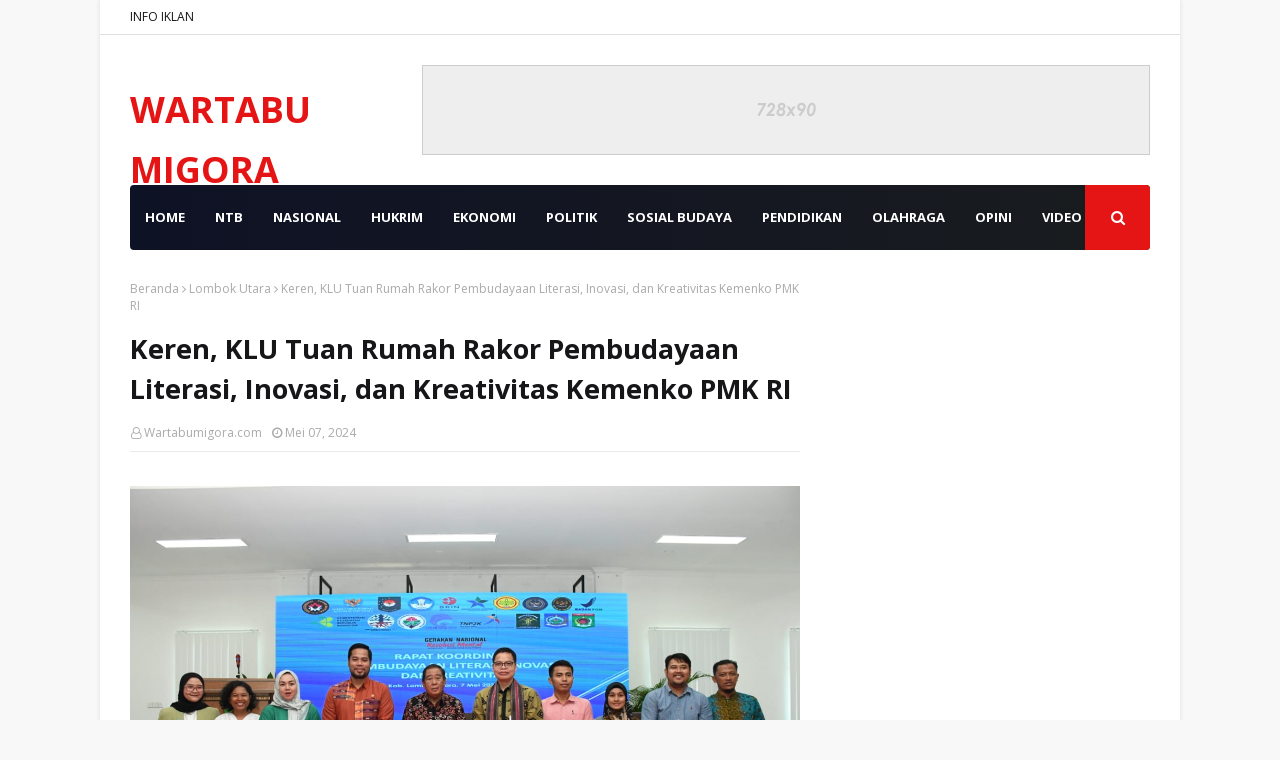

--- FILE ---
content_type: text/html; charset=utf-8
request_url: https://www.google.com/recaptcha/api2/aframe
body_size: 267
content:
<!DOCTYPE HTML><html><head><meta http-equiv="content-type" content="text/html; charset=UTF-8"></head><body><script nonce="PWCCITGrlEryKZy3Tirddw">/** Anti-fraud and anti-abuse applications only. See google.com/recaptcha */ try{var clients={'sodar':'https://pagead2.googlesyndication.com/pagead/sodar?'};window.addEventListener("message",function(a){try{if(a.source===window.parent){var b=JSON.parse(a.data);var c=clients[b['id']];if(c){var d=document.createElement('img');d.src=c+b['params']+'&rc='+(localStorage.getItem("rc::a")?sessionStorage.getItem("rc::b"):"");window.document.body.appendChild(d);sessionStorage.setItem("rc::e",parseInt(sessionStorage.getItem("rc::e")||0)+1);localStorage.setItem("rc::h",'1769002757223');}}}catch(b){}});window.parent.postMessage("_grecaptcha_ready", "*");}catch(b){}</script></body></html>

--- FILE ---
content_type: text/javascript; charset=UTF-8
request_url: https://www.wartabumigora.id/feeds/posts/default/-/Opini?alt=json-in-script&max-results=3&callback=jQuery11240465537118185233_1769002754971&_=1769002754972
body_size: 8983
content:
// API callback
jQuery11240465537118185233_1769002754971({"version":"1.0","encoding":"UTF-8","feed":{"xmlns":"http://www.w3.org/2005/Atom","xmlns$openSearch":"http://a9.com/-/spec/opensearchrss/1.0/","xmlns$blogger":"http://schemas.google.com/blogger/2008","xmlns$georss":"http://www.georss.org/georss","xmlns$gd":"http://schemas.google.com/g/2005","xmlns$thr":"http://purl.org/syndication/thread/1.0","id":{"$t":"tag:blogger.com,1999:blog-6440621862397328302"},"updated":{"$t":"2026-01-20T22:49:51.158-08:00"},"category":[{"term":"Lombok Barat"},{"term":"Jakarta"},{"term":"Mataram NTB"},{"term":"Bima"},{"term":"Lombok Tengah"},{"term":"Sumbawa"},{"term":"Lombok Utara"},{"term":"Kota Bima"},{"term":"Hukrim"},{"term":"NASIONAL"},{"term":"Dompu"},{"term":"Opini"},{"term":"Mataram"},{"term":"Lombok Timur"},{"term":"Hukrim Polres Bima"},{"term":"Hukrim Polda NTB"},{"term":"Pemprov NTB"},{"term":"Hukrim Polres Lombok Barat"},{"term":"𝙻𝚘𝚖𝚋𝚘𝚔 𝚋𝚊𝚛𝚊𝚝"},{"term":"Hukrim Polres Lombok Tengah"},{"term":"Politik"},{"term":"Sumbawa Barat"},{"term":"Hukrim Polres Sumbawa"},{"term":"Hukrim Polres Mataram"},{"term":"Iklan"},{"term":"Hukrim Polres Lombok Utara"},{"term":"Wisata"},{"term":"Sosial"},{"term":"TNI"},{"term":"Ekonomi"},{"term":"Hukrim Dompu"},{"term":"Hukrim Polres Sumbawa Barat"},{"term":"Pendidikan"},{"term":"Kesehatan"},{"term":"Hukum"},{"term":"NTB"},{"term":"Peristiwa"},{"term":"Olah raga"},{"term":"Cek Fakta"},{"term":"Hukrim Polres Lombok Timur"},{"term":"Olahraga"},{"term":"Kabar Desa Lombok Barat"},{"term":"Bali"},{"term":"Jawa"},{"term":"Bisnis"},{"term":"e-koran"},{"term":"NASIONAL."},{"term":"Sosial Budaya"},{"term":"Khazanah"},{"term":"Sumbawa."},{"term":"Pulau Nias"},{"term":"NTT"},{"term":"Polres Lombok Barat"},{"term":"Hukrim Polres Bim"},{"term":"Kriminal"},{"term":"Video"},{"term":"Jambi"},{"term":"News"},{"term":"Pemerintahan"},{"term":"Zero Waste"},{"term":"Hukrim Polres Lombok Bara"},{"term":"Kriminal Polres Lombok Timur"},{"term":"Papua"},{"term":"Pemda Lombok Barat"},{"term":"Polres Mataram"},{"term":"Polres Sumbawa Barat"},{"term":"Cek"},{"term":"Kendari"},{"term":"Lomba Desa"},{"term":"Pelepasan Atlit oleh Danrem162\/WB Mataram"},{"term":"TNI dan Polisi Lombok Timur"},{"term":"Wisata Lombok Barat"},{"term":"penerbangan"}],"title":{"type":"text","$t":"WARTABUMIGORA"},"subtitle":{"type":"html","$t":"𝑻𝒆𝒈𝒂𝒔 𝑳𝒖𝒈𝒂𝒔 𝒅𝒂𝒏 𝑻𝒆𝒓𝒑𝒆𝒓𝒄𝒂𝒚𝒂"},"link":[{"rel":"http://schemas.google.com/g/2005#feed","type":"application/atom+xml","href":"https:\/\/www.wartabumigora.id\/feeds\/posts\/default"},{"rel":"self","type":"application/atom+xml","href":"https:\/\/www.blogger.com\/feeds\/6440621862397328302\/posts\/default\/-\/Opini?alt=json-in-script\u0026max-results=3"},{"rel":"alternate","type":"text/html","href":"https:\/\/www.wartabumigora.id\/search\/label\/Opini"},{"rel":"hub","href":"http://pubsubhubbub.appspot.com/"},{"rel":"next","type":"application/atom+xml","href":"https:\/\/www.blogger.com\/feeds\/6440621862397328302\/posts\/default\/-\/Opini\/-\/Opini?alt=json-in-script\u0026start-index=4\u0026max-results=3"}],"author":[{"name":{"$t":"Wartabumigora.com"},"uri":{"$t":"http:\/\/www.blogger.com\/profile\/12807517283836431886"},"email":{"$t":"noreply@blogger.com"},"gd$image":{"rel":"http://schemas.google.com/g/2005#thumbnail","width":"16","height":"16","src":"https:\/\/img1.blogblog.com\/img\/b16-rounded.gif"}}],"generator":{"version":"7.00","uri":"http://www.blogger.com","$t":"Blogger"},"openSearch$totalResults":{"$t":"416"},"openSearch$startIndex":{"$t":"1"},"openSearch$itemsPerPage":{"$t":"3"},"entry":[{"id":{"$t":"tag:blogger.com,1999:blog-6440621862397328302.post-8622316978996867281"},"published":{"$t":"2026-01-02T21:39:00.000-08:00"},"updated":{"$t":"2026-01-02T21:39:32.188-08:00"},"category":[{"scheme":"http://www.blogger.com/atom/ns#","term":"Opini"}],"title":{"type":"text","$t":"Brigjen Pol Lalu Iwan Mahardan dalam Catatan Jurnalistik"},"content":{"type":"html","$t":"\u003Cp\u003E\u003C\/p\u003E\u003Cdiv class=\"separator\" style=\"clear: both; text-align: center;\"\u003E\u003Ca href=\"https:\/\/blogger.googleusercontent.com\/img\/b\/R29vZ2xl\/AVvXsEinZeRg8eglBEgz2cWKDo9C4PHsv-aHc_4D98RiscFTGF_oQhl3awPflM52P1pCGpYAuCjWyFE_oHZ7o0zldv4wfc6UYiFXTWgeSJ4Prlu8j4nXkbGvr8c4GlL8dDbnfAyhKE_W-o9DlXl_7j06O-uqEF0UM2RgyeeAm2yxZEP4WVZp5x68-bHplht0LNE\/s740\/1000657048.jpg\" imageanchor=\"1\" style=\"margin-left: 1em; margin-right: 1em;\"\u003E\u003Cimg border=\"0\" data-original-height=\"740\" data-original-width=\"624\" src=\"https:\/\/blogger.googleusercontent.com\/img\/b\/R29vZ2xl\/AVvXsEinZeRg8eglBEgz2cWKDo9C4PHsv-aHc_4D98RiscFTGF_oQhl3awPflM52P1pCGpYAuCjWyFE_oHZ7o0zldv4wfc6UYiFXTWgeSJ4Prlu8j4nXkbGvr8c4GlL8dDbnfAyhKE_W-o9DlXl_7j06O-uqEF0UM2RgyeeAm2yxZEP4WVZp5x68-bHplht0LNE\/s16000\/1000657048.jpg\" \/\u003E\u003C\/a\u003E\u003C\/div\u003EFoto. Istimewa.\u003Cp\u003E\u003C\/p\u003E\u003Cp\u003EOleh: M. Tajir Asyjar Djr.\u003C\/p\u003E\u003Cp\u003E\u003Cspan style=\"font-family: georgia; font-size: large;\"\u003EKenaikan pangkat Lalu Muhammad Iwan Mahardan, S.IK., M.M. menjadi Brigadir Jenderal Polisi terasa seperti jeda sejenak untuk menoleh ke belakang. Bukan sekadar melihat bintang baru di pundak, tetapi membaca ulang perjalanan panjang seorang perwira yang tumbuh dari bawah, menempa diri di banyak medan, lalu tiba di titik pengabdian baru.\u003C\/span\u003E\u003C\/p\u003E\u003Cp\u003E\u003Cspan style=\"font-family: georgia; font-size: large;\"\u003ELulusan AKABRI 1994 ini kini masuk jajaran perwira tinggi (Pati) Polri. Dari pangkat Komisaris Besar Polisi, ia melangkah ke level Brigjen. Bagi publik, ini kabar prestasi. Bagi saya sebagai jurnalis, terutama yang lama bersentuhan dengan isu hukum dan kepolisian di NTB, ini lebih mirip catatan perjalanan hidup seorang aparatur negara yang konsisten bekerja dalam sunyi.\u003C\/span\u003E\u003C\/p\u003E\u003Cp\u003E\u003Cspan style=\"font-family: georgia; font-size: large;\"\u003ESapaan akrab Mamiq Lalu Iwan lahir di Nusa Tenggara Barat, 22 Januari 1972. Identitas kedaerahan itu tak pernah ia lepaskan, meski karier membawanya berkeliling Indonesia bahkan ke luar negeri. Pengabdian dimulai dari Korps Brimob di pertengahan 1990-an. Kalimantan Barat menjadi saksi awal bagaimana seorang perwira muda belajar soal disiplin, risiko, dan membaca dinamika masyarakat di lapangan.\u003C\/span\u003E\u003C\/p\u003E\u003Cp\u003E\u003Cspan style=\"font-family: georgia; font-size: large;\"\u003EJakarta kemudian datang dengan segala kompleksitasnya. Menjadi Kapolsek Metro Jagakarsa, Kelapa Gading, Penjaringan, hingga Polsek Metro Setiabudi bukan perkara sederhana. Wilayah-wilayah itu menuntut kepemimpinan yang adaptif, cepat, dan komunikatif. Dari sana, ia dipercaya memimpin Polres Dharmasraya di Sumatera Barat. Pola kariernya memperlihatkan satu hal: kepercayaan organisasi dibangun melalui proses panjang, bukan jalan pintas.\u003C\/span\u003E\u003C\/p\u003E\u003Cp\u003E\u003Cspan style=\"font-family: georgia; font-size: large;\"\u003ELevel nasional pun ia jalani. mulai Staf Operasi (Sops) Polri, Baharkam Polri, STIK Lemdiklat Polri, hingga Itwasda Polda NTB menjadi bagian dari rekam jejaknya. Tugas-tugas khusus ikut memperkaya perspektif, mulai dari Liaison Officer ASEAN Games 2018, LO Polri KPU RI, hingga pengamanan Pemilu Jepang 2019. Pada titik ini, peran polisi bukan hanya soal keamanan, tetapi juga diplomasi dan koordinasi lintas lembaga.\u003C\/span\u003E\u003C\/p\u003E\u003Cp\u003E\u003Cspan style=\"font-family: georgia; font-size: large;\"\u003EPendidikan menjadi bekal penting. PTIK dan Sespimmen dilengkapi pelatihan internasional di Italia dan Thailand, serta pendidikan bahasa Mandarin di Beijing. Kemampuan berbahasa Inggris, Sasak, dan Jawa membuat komunikasi lintas sektor berjalan cair. Deretan Satyalancana Kesetiaan dan Satyalancana Seroja menandai perjalanan dinas panjang yang dijalani dengan konsisten.\u003C\/span\u003E\u003C\/p\u003E\u003Cp\u003E\u003Cspan style=\"font-family: georgia; font-size: large;\"\u003ENamun, catatan saya tak berhenti di sana. Ada satu fragmen kecil, tetapi bermakna, saat ia menjabat Plh. Kabid Humas Polda NTB. Masa tugasnya singkat, hanya sekitar tiga bulan. Di rentang waktu itulah ia menggagas terbentuknya perkumpulan wartawan hukrim Polda NTB. Ide ini sederhana, namun relevan: menghadirkan ruang berkumpul, berdiskusi, dan saling menguatkan bagi jurnalis yang setiap hari bersentuhan dengan isu hukum dan kriminal.\u003C\/span\u003E\u003C\/p\u003E\u003Cp\u003E\u003Cspan style=\"font-family: georgia; font-size: large;\"\u003ERespons wartawan kala itu sangat positif. Puluhan jurnalis aktif menyambut inisiatif tersebut. Musyawarah demi musyawarah digelar. Struktur kepengurusan hampir rampung. Sayangnya, waktu tak berpihak. Ketika semua terasa siap, Lalu Iwan Mahardan tak lagi berada di posisi Plh. Kabid Humas. Jabatan itu beralih ke Kombes Pol. Arman Asmara Syaridudin, S.IK.\u003C\/span\u003E\u003C\/p\u003E\u003Cp\u003E\u003Cspan style=\"font-family: georgia; font-size: large;\"\u003EPara wartawan sempat kehilangan arah. Inisiator sekaligus pengemong sudah tak di tempat. Forum yang digadang-gadang menjadi wadah wartawan hukrim pun gagal terbentuk. Cerita ini mungkin tak tercatat di laporan resmi mana pun. Namun, bagi kami para jurnalis, ini jejak niat baik yang patut dikenang.\u003C\/span\u003E\u003C\/p\u003E\u003Cp\u003E\u003Cspan style=\"font-family: georgia; font-size: large;\"\u003EKini, Brigjen Pol. Lalu Muhammad Iwan Mahardan, S.IK., M.M. mengemban amanah baru sebagai Sekretaris Deputi Promosi dan Kerja Sama Badan Gizi Nasional RI., dimana sebelumnya menduduki jabatan Kepala Biro Hukum dan Humas BGN RI. Bidang yang jauh dari hiruk-pikuk patroli dan konferensi pers kepolisian. Tetapi saya percaya, semangat kolaborasi dan pendekatan humanis yang pernah ia tunjukkan tetap hidup dalam peran barunya.\u003C\/span\u003E\u003C\/p\u003E\u003Cp\u003E\u003Cspan style=\"font-family: georgia; font-size: large;\"\u003E“Menjadi polisi bukan sekadar profesi, tapi jalan pengabdian untuk menjaga bangsa dengan hati.”\u003C\/span\u003E\u003C\/p\u003E\u003Cp\u003E\u003Cspan style=\"font-family: georgia; font-size: large;\"\u003EKalimat itu terasa relevan menutup catatan ini. Sebab, bagi seorang jurnalis, yang paling mudah diingat bukan hanya pangkat atau jabatan, melainkan sikap. Dan Brigjen Pol. Lalu Muhammad Iwan Mahardan, S.IK., M.M. meninggalkan catatan sikap itu—tenang, terbuka, dan berpihak pada kerja bersama.\u003C\/span\u003E\u003C\/p\u003E"},"link":[{"rel":"replies","type":"application/atom+xml","href":"https:\/\/www.wartabumigora.id\/feeds\/8622316978996867281\/comments\/default","title":"Posting Komentar"},{"rel":"replies","type":"text/html","href":"https:\/\/www.wartabumigora.id\/2026\/01\/brigjen-pol-lalu-iwan-mahardan-dalam.html#comment-form","title":"0 Komentar"},{"rel":"edit","type":"application/atom+xml","href":"https:\/\/www.blogger.com\/feeds\/6440621862397328302\/posts\/default\/8622316978996867281"},{"rel":"self","type":"application/atom+xml","href":"https:\/\/www.blogger.com\/feeds\/6440621862397328302\/posts\/default\/8622316978996867281"},{"rel":"alternate","type":"text/html","href":"https:\/\/www.wartabumigora.id\/2026\/01\/brigjen-pol-lalu-iwan-mahardan-dalam.html","title":"Brigjen Pol Lalu Iwan Mahardan dalam Catatan Jurnalistik"}],"author":[{"name":{"$t":"Wartabumigora.com"},"uri":{"$t":"http:\/\/www.blogger.com\/profile\/12807517283836431886"},"email":{"$t":"noreply@blogger.com"},"gd$image":{"rel":"http://schemas.google.com/g/2005#thumbnail","width":"16","height":"16","src":"https:\/\/img1.blogblog.com\/img\/b16-rounded.gif"}}],"media$thumbnail":{"xmlns$media":"http://search.yahoo.com/mrss/","url":"https:\/\/blogger.googleusercontent.com\/img\/b\/R29vZ2xl\/AVvXsEinZeRg8eglBEgz2cWKDo9C4PHsv-aHc_4D98RiscFTGF_oQhl3awPflM52P1pCGpYAuCjWyFE_oHZ7o0zldv4wfc6UYiFXTWgeSJ4Prlu8j4nXkbGvr8c4GlL8dDbnfAyhKE_W-o9DlXl_7j06O-uqEF0UM2RgyeeAm2yxZEP4WVZp5x68-bHplht0LNE\/s72-c\/1000657048.jpg","height":"72","width":"72"},"thr$total":{"$t":"0"}},{"id":{"$t":"tag:blogger.com,1999:blog-6440621862397328302.post-8444617312372501019"},"published":{"$t":"2025-12-24T04:41:00.000-08:00"},"updated":{"$t":"2025-12-24T04:46:23.503-08:00"},"category":[{"scheme":"http://www.blogger.com/atom/ns#","term":"Opini"}],"title":{"type":"text","$t":"Ketika Keadilan Menjadi Prosedur: Catatan Akhir Tahun dari Ruang Pengadilan"},"content":{"type":"html","$t":"\u003Cp\u003E\u003C\/p\u003E\u003Cdiv class=\"separator\" style=\"clear: both; text-align: center;\"\u003E\u003Ca href=\"https:\/\/blogger.googleusercontent.com\/img\/b\/R29vZ2xl\/AVvXsEhN61qchfVkSlUiROPOO1F-2fSqWfNRq7zkVVlmZrf9e3VDuzGi9vRAM4E1ooHx-tNonQLfI8qZPpIuQGy43hZxsHzLp-vEyQV3Amqi1UGVkuCXaNfXPAiVGfzA7X_o1lP72ojJutzXe_vS0z0ECtfxcWwatZTSrAxeG7JKG0xfDis6H_lsxexUrvWDTCg\/s741\/1000641886.jpg\" style=\"margin-left: 1em; margin-right: 1em;\"\u003E\u003Cimg border=\"0\" data-original-height=\"741\" data-original-width=\"683\" src=\"https:\/\/blogger.googleusercontent.com\/img\/b\/R29vZ2xl\/AVvXsEhN61qchfVkSlUiROPOO1F-2fSqWfNRq7zkVVlmZrf9e3VDuzGi9vRAM4E1ooHx-tNonQLfI8qZPpIuQGy43hZxsHzLp-vEyQV3Amqi1UGVkuCXaNfXPAiVGfzA7X_o1lP72ojJutzXe_vS0z0ECtfxcWwatZTSrAxeG7JKG0xfDis6H_lsxexUrvWDTCg\/s16000\/1000641886.jpg\" \/\u003E\u003C\/a\u003E\u003C\/div\u003EFoto. Istimewa.\u003Cdiv\u003E\u003Cbr \/\u003E\u003C\/div\u003E\u003Cdiv\u003EOleh, Fonder El-Law Office, Eva Lestari, A.P.,S.H.,\u003Cp\u003E\u003Cspan style=\"font-family: georgia; font-size: large;\"\u003EAkhir tahun idealnya menjadi momen bercermin bukan hanya bagi masyarakat, tetapi juga bagi sistem peradilan yang selama ini diklaim sebagai benteng terakhir pencari keadilan. Namun, refleksi yang muncul justru getir. Proses berperkara di pengadilan kian terasa sebagai rangkaian prosedur administratif, jauh dari cita-cita utamanya: menemukan kebenaran dan menghadirkan keadilan yang substantif.\u003C\/span\u003E\u003C\/p\u003E\u003Cp\u003E\u003Cspan style=\"font-family: georgia; font-size: large;\"\u003EDalam praktik sehari-hari, pengadilan dan aparat penegak hukum terutama kepolisian sering kali tidak benar-benar menyelesaikan persoalan. Bahkan, tak jarang justru menambah masalah baru. Banyak perkara, baik perdata maupun pidana, berubah wajah menjadi arena bisnis hukum. Keadilan tidak lagi ditentukan oleh kekuatan bukti dan argumentasi hukum, melainkan oleh seberapa kuat kemampuan ekonomi para pihak yang berperkara.\u003C\/span\u003E\u003C\/p\u003E\u003Cp\u003E\u003Cspan style=\"font-family: georgia; font-size: large;\"\u003EFenomena ini sangat kentara dalam perkara perdata, khususnya sengketa hak kepemilikan tanah. Idealnya, persidangan menjadi ruang paling objektif untuk menguji seluruh alat bukti secara terbuka: siapa pemilik yang sah, siapa yang dirugikan, dan bagaimana fakta hukumnya. Namun kenyataan di lapangan sering kali berbanding terbalik. Fakta penting dikesampingkan, bukti tertulis dikalahkan oleh pengakuan sepihak, bahkan cerita tanpa dasar hukum dapat diterima sebagai pertimbangan putusan.\u003C\/span\u003E\u003C\/p\u003E\u003Cp\u003E\u003Cspan style=\"font-family: georgia; font-size: large;\"\u003ESalah satu contoh nyata terjadi dalam sengketa tanah di Gili Air. Dalam perkara tersebut, klien saya dinyatakan kalah hanya berdasarkan keterangan satu orang saksi dari pihak lawan, yang menyebutkan bahwa tanah seluas 68 are telah dijual oleh ayah klien pada tahun 1992. Ironisnya, tidak pernah ada satu pun bukti jual beli yang diajukan tidak akta, tidak kuitansi, tidak saksi yang menyaksikan langsung peristiwa transaksi. Semuanya hanya cerita lisan. Ketika “cerita” mampu mengalahkan bukti kepemilikan yang sah, di situlah hukum berubah menjadi dongeng, dan pengadilan kehilangan marwahnya.\u003C\/span\u003E\u003C\/p\u003E\u003Cp\u003E\u003Cspan style=\"font-family: georgia; font-size: large;\"\u003EAkibatnya mudah ditebak. Pihak yang merasa sebagai pemilik sah tentu tidak akan berhenti memperjuangkan haknya. Perkara pun berlanjut ke banding, kasasi, bahkan peninjauan kembali. Proses panjang ini bukan hanya menguras energi dan waktu, tetapi juga biaya yang besar. Pada titik ini, peradilan berubah menjadi pertarungan daya tahan ekonomi. Mereka yang kuat secara finansial memiliki peluang lebih besar untuk bertahan hingga akhir, sementara yang lemah perlahan tersingkir.\u003C\/span\u003E\u003C\/p\u003E\u003Cp\u003E\u003Cspan style=\"font-family: georgia; font-size: large;\"\u003EKekacauan serupa juga terlihat dalam soal kewenangan absolut antarperadilan. Dalam satu perkara dengan objek dan substansi yang sama, Pengadilan Negeri pada tahun 2018 menyatakan berwenang dan memenangkan gugatan. Namun pada tahun 2025, perkara serupa justru ditolak dengan alasan kewenangan berada di Pengadilan Tata Usaha Negara (PTUN), karena menyangkut pembatalan sertipikat. Padahal, inti persoalannya adalah perbuatan melawan hukum. Lebih ironis lagi, ketika gugatan diajukan ke PTUN untuk menguji aspek administratif, justru ditolak dengan alasan kewenangan berada di PN karena menyangkut substansi hak. Lingkaran setan kewenangan ini membuat pencari keadilan terombang-ambing tanpa kepastian hukum.\u003C\/span\u003E\u003C\/p\u003E\u003Cp\u003E\u003Cspan style=\"font-family: georgia; font-size: large;\"\u003EDalam perkara pidana, situasinya tidak jauh berbeda. Di tingkat kepolisian, hampir semua perkara besar maupun kecil berpotensi menjadi ladang transaksi. Ini bukan sekadar prasangka, melainkan kesimpulan dari pengalaman empiris menangani ratusan perkara. Banyak oknum penyidik telah dilaporkan ke Propam, baik di tingkat daerah maupun pusat. Namun hasilnya sering kali nihil. Bukan karena tidak ada pelanggaran, melainkan karena mekanisme internal lebih sering digunakan untuk menjaga citra institusi daripada menindak tegas perilaku menyimpang. Padahal, yang seharusnya dikoreksi adalah oknumnya, bukan institusinya.\u003C\/span\u003E\u003C\/p\u003E\u003Cp\u003E\u003Cspan style=\"font-family: georgia; font-size: large;\"\u003EPertanyaannya kemudian sederhana namun mendasar: apa arti interogasi mendalam, gelar perkara, dan prosedur panjang lainnya, jika pada akhirnya arah perkara ditentukan oleh perintah atasan, tekanan kekuasaan, atau pesanan pihak yang berduit? Mata rantai kepolisian–kejaksaan–pengadilan telah menjelma menjadi sistem tertutup yang sulit ditembus, terlebih oleh masyarakat kecil.\u003C\/span\u003E\u003C\/p\u003E\u003Cp\u003E\u003Cspan style=\"font-family: georgia; font-size: large;\"\u003ERefleksi ini tentu tidak dimaksudkan untuk menggeneralisasi seluruh aparat penegak hukum. Masih ada hakim, jaksa, dan penyidik yang bekerja dengan integritas dan keberanian moral. Namun selama sistem lebih permisif terhadap penyimpangan dan lebih lunak terhadap oknum, keadilan akan terus menjadi barang mahal.\u003C\/span\u003E\u003C\/p\u003E\u003Cp\u003E\u003Cspan style=\"font-family: georgia; font-size: large;\"\u003ESudah saatnya pembenahan dilakukan secara lebih mendasar bukan hanya struktural dan regulatif, tetapi juga moral dan spiritual. Gagasan sederhana patut dipertimbangkan: pembinaan rohani rutin di setiap institusi penegak hukum sebelum jam kerja. Bukan sebagai formalitas, melainkan sebagai pengingat bahwa kekuasaan adalah amanah, dan setiap keputusan akan dipertanggungjawabkan, bukan hanya di hadapan hukum, tetapi juga di hadapan Tuhan.\u003C\/span\u003E\u003C\/p\u003E\u003Cp\u003E\u003Cspan style=\"font-family: georgia; font-size: large;\"\u003ETanpa kesadaran itu, sistem peradilan akan terus berjalan rapi secara prosedural, namun kehilangan ruh keadilan yang menjadi alasan utama keberadaannya. Dan pada akhir tahun ini, refleksi terbesar yang patut kita akui adalah satu hal: hukum di negeri ini tidak kekurangan aturan, tetapi kekurangan keberanian dan kejujuran untuk menegakkannya secara adil dan amanah.\u003C\/span\u003E\u003C\/p\u003E\u003C\/div\u003E"},"link":[{"rel":"replies","type":"application/atom+xml","href":"https:\/\/www.wartabumigora.id\/feeds\/8444617312372501019\/comments\/default","title":"Posting Komentar"},{"rel":"replies","type":"text/html","href":"https:\/\/www.wartabumigora.id\/2025\/12\/ketika-keadilan-menjadi-prosedur.html#comment-form","title":"0 Komentar"},{"rel":"edit","type":"application/atom+xml","href":"https:\/\/www.blogger.com\/feeds\/6440621862397328302\/posts\/default\/8444617312372501019"},{"rel":"self","type":"application/atom+xml","href":"https:\/\/www.blogger.com\/feeds\/6440621862397328302\/posts\/default\/8444617312372501019"},{"rel":"alternate","type":"text/html","href":"https:\/\/www.wartabumigora.id\/2025\/12\/ketika-keadilan-menjadi-prosedur.html","title":"Ketika Keadilan Menjadi Prosedur: Catatan Akhir Tahun dari Ruang Pengadilan"}],"author":[{"name":{"$t":"Wartabumigora.com"},"uri":{"$t":"http:\/\/www.blogger.com\/profile\/12807517283836431886"},"email":{"$t":"noreply@blogger.com"},"gd$image":{"rel":"http://schemas.google.com/g/2005#thumbnail","width":"16","height":"16","src":"https:\/\/img1.blogblog.com\/img\/b16-rounded.gif"}}],"media$thumbnail":{"xmlns$media":"http://search.yahoo.com/mrss/","url":"https:\/\/blogger.googleusercontent.com\/img\/b\/R29vZ2xl\/AVvXsEhN61qchfVkSlUiROPOO1F-2fSqWfNRq7zkVVlmZrf9e3VDuzGi9vRAM4E1ooHx-tNonQLfI8qZPpIuQGy43hZxsHzLp-vEyQV3Amqi1UGVkuCXaNfXPAiVGfzA7X_o1lP72ojJutzXe_vS0z0ECtfxcWwatZTSrAxeG7JKG0xfDis6H_lsxexUrvWDTCg\/s72-c\/1000641886.jpg","height":"72","width":"72"},"thr$total":{"$t":"0"}},{"id":{"$t":"tag:blogger.com,1999:blog-6440621862397328302.post-7087482878632236211"},"published":{"$t":"2025-11-27T02:30:00.000-08:00"},"updated":{"$t":"2025-11-27T02:30:50.629-08:00"},"category":[{"scheme":"http://www.blogger.com/atom/ns#","term":"Opini"}],"title":{"type":"text","$t":"Ternyata Bukan Hanya Bandara IMIP, Pelabuhan IMIP Juga Bebas Tanpa Kontrol Negara"},"content":{"type":"html","$t":"\u003Cp\u003E\u003C\/p\u003E\u003Cdiv class=\"separator\" style=\"clear: both; text-align: center;\"\u003E\u003Ca href=\"https:\/\/blogger.googleusercontent.com\/img\/b\/R29vZ2xl\/AVvXsEh3Pov1f8wRiX-JZfNrlDpg5psMtnZkYY6LiqkohLTUuC8eSGkts7vbjsQFIzYEF7SXV_lryb1QWmG17BxRXCBRAA46iRS80pOMNQ8bJ0VeETRvYJ4rbAOc6Lui06dqCLk4MqCYnjOwIA2wMz9pOkq3aWQ0SfY-qs1PA0SM0pNe2ep4FPmNwinHmBKfRMo\/s1280\/1000600038.jpg\" imageanchor=\"1\" style=\"margin-left: 1em; margin-right: 1em;\"\u003E\u003Cimg border=\"0\" data-original-height=\"1280\" data-original-width=\"960\" src=\"https:\/\/blogger.googleusercontent.com\/img\/b\/R29vZ2xl\/AVvXsEh3Pov1f8wRiX-JZfNrlDpg5psMtnZkYY6LiqkohLTUuC8eSGkts7vbjsQFIzYEF7SXV_lryb1QWmG17BxRXCBRAA46iRS80pOMNQ8bJ0VeETRvYJ4rbAOc6Lui06dqCLk4MqCYnjOwIA2wMz9pOkq3aWQ0SfY-qs1PA0SM0pNe2ep4FPmNwinHmBKfRMo\/s16000\/1000600038.jpg\" \/\u003E\u003C\/a\u003E\u003C\/div\u003E\u003Cbr \/\u003EFoto. Ilustrasi.\u003Cp\u003E\u003C\/p\u003E\u003Cp\u003EOleh : Prihandoyo Kuswanto, Ketua Pusat Studi Kajian Rumah Panca Sila\u003C\/p\u003E\u003Cp\u003E\u003Cspan style=\"font-family: georgia; font-size: large;\"\u003ERamai nya tentang bandara IMIP yang lost control otoritas negara ternyata bukan hanya Bandara tetapi juga pelabuhan laut juga lost control.\u003C\/span\u003E\u003C\/p\u003E\u003Cp\u003E\u003Cspan style=\"font-family: georgia; font-size: large;\"\u003EPelabuhan IMIP Di Morowali Tanpa Kontrol Negara\u003C\/span\u003E\u003C\/p\u003E\u003Cp\u003E\u003Cspan style=\"font-family: georgia; font-size: large;\"\u003EPelabuhan Morowali terbagi menjadi dua konteks : Pelabuhan Kolonedale dan Pelabuhan milik PT IMIP yang menjadi pusat perhatian saat ini.\u0026nbsp;\u003C\/span\u003E\u003C\/p\u003E\u003Cp\u003E\u003Cspan style=\"font-family: georgia; font-size: large;\"\u003EPelabuhan Kolonedale sibuk dengan aktivitas bongkar muat produk besi dan baja, sementara pelabuhan di kawasan Indonesia Morowali Industrial Park (IMIP) menjadi sorotan karena isu pengalihan akses ke perusahaan swasta dan dugaan operasi tanpa pengawasan negara yang berpotensi mengancam kedaulatan.\u0026nbsp;\u003C\/span\u003E\u003C\/p\u003E\u003Cp\u003E\u003Cspan style=\"font-family: georgia; font-size: large;\"\u003EPelabuhan PT IMIP\u003C\/span\u003E\u003C\/p\u003E\u003Cp\u003E\u003Cspan style=\"font-family: georgia; font-size: large;\"\u003ELokasi : Berada di dalam kawasan industri PT Indonesia Morowali Industrial Park (IMIP) di Kecamatan Bahodopi, Kabupaten Morowali.\u003C\/span\u003E\u003C\/p\u003E\u003Cp\u003E\u003Cspan style=\"font-family: georgia; font-size: large;\"\u003EIsu : Menjadi sorotan publik dan pemerintah karena dugaan pengoperasian tanpa pengawasan dari Bea Cukai dan Imigrasi, serta isu pengalihan akses pelabuhan ke perusahaan swasta tanpa persetujuan masyarakat.\u003C\/span\u003E\u003C\/p\u003E\u003Cp\u003E\u003Cspan style=\"font-family: georgia; font-size: large;\"\u003EPotensi : Muncul kekhawatiran adanya potensi \"Negara dalam Negara\" di kawasan tersebut.\u003C\/span\u003E\u003C\/p\u003E\u003Cp\u003E\u003Cspan style=\"font-family: georgia; font-size: large;\"\u003ETindakan : Pemerintah mengindikasikan akan meninjau kembali dan menindaklanjuti temuan ini untuk memastikan kedaulatan negara ditegakkan.\u003C\/span\u003E\u003C\/p\u003E\u003Cp\u003E\u003Cspan style=\"font-family: georgia; font-size: large;\"\u003EBagaimana bisa pelabuhan tanpa pengawasan negara masih harus menunggu aturan ditegakkan kedaulatan Negara padahal sudah 6 tahun operasional pelabuhan ini sudah ribuan juta ton diselundupkan tanpa control. Coba saja tanya pada Kementrian ESDM berapa ribu juta ton nikel yang sudah dihasilkan dari semelter IMIP\u0026nbsp; itu ada ngak pemerintah mempunyai data nikel yang di tambang dari Morowali. Itulah yang kemarin Presiden Prabowo\u0026nbsp; mengatakan bocor-bocor ya ini didunia mana ada negara mengambil Nikel tanpa di kontrol negara diekspor kenegara nya dan konyol nya bebas pajak selama 35 tahun.\u003C\/span\u003E\u003C\/p\u003E\u003Cp\u003E\u003Cspan style=\"font-family: georgia; font-size: large;\"\u003EJika DPR, DPD dan MPR masih merasa malu pada rakyat harus nya segera mengadakan Sidang Umum MPR untuk membongkar kasus ini dan DPR membentuk Pansus IMIP ini sudah tidak bisa di toleransi .\u003C\/span\u003E\u003C\/p\u003E\u003Cp\u003E\u003Cspan style=\"font-family: georgia; font-size: large;\"\u003EJika ini tidak menyentuh hati nurani anggota DPR, DPD dan MPR bisa jadi mereka ikut berkhianat dan pantas dibubarkan.\u003C\/span\u003E\u003C\/p\u003E\u003Cp\u003E\u003Cspan style=\"font-family: georgia; font-size: large;\"\u003EKesimpulan :\u003C\/span\u003E\u003C\/p\u003E\u003Cp\u003E\u003Cspan style=\"font-family: georgia; font-size: large;\"\u003E1. Hentikan semua kegiatan pertambangan di Morowali IMIP karena telah terjadi pelanggaran kedaulatan negara dan penyelundupan hasil tambang selama enam tahun;\u003C\/span\u003E\u003C\/p\u003E\u003Cp\u003E\u003Cspan style=\"font-family: georgia; font-size: large;\"\u003E2. Meninjau kembali perjanjian harus setara dan diadakan audit selama enam tahun berapa juta ton nikel yang dihasilkan dan diselundupkan tanpa Bea Cukai;\u003C\/span\u003E\u003C\/p\u003E\u003Cp\u003E\u003Cspan style=\"font-family: georgia; font-size: large;\"\u003E3. Semua tenaga kerja harus di periksa dokumen kerja nya kika tidak maka harus dideportasi;\u003C\/span\u003E\u003C\/p\u003E\u003Cp\u003E\u003Cspan style=\"font-family: georgia; font-size: large;\"\u003E4. Audit kerusakan Lingkungan merupalan kejahatan terhadap lingkungan harus ada ganti rugi bila perlu pengadilan lingkungan diluar negeri;\u003C\/span\u003E\u003C\/p\u003E\u003Cp\u003E\u003Cspan style=\"font-family: georgia; font-size: large;\"\u003E5. Semua atas nama kedaulatan negara\u0026nbsp; maka Semelter dan kegiatan pertambangan dihentikan semua yang bertanggung jawab harus di Proses hukum.\u003C\/span\u003E\u003C\/p\u003E\u003Cp\u003E\u003Cspan style=\"font-family: georgia; font-size: large;\"\u003ESudah sejak 2019 pelabuhan ini tanpa pengawasan sejak Jokowi menandatangani proyek OBOR.\u003C\/span\u003E\u003C\/p\u003E\u003Cp\u003E\u003Cspan style=\"font-family: georgia; font-size: large;\"\u003EDengan kesepahaman Presiden China Xijimping dan Presiden Jokiwidodo. Kalau th 2024 tidak terjadi Perubahan maka bangsa Indonesia\u0026nbsp; sudah berada di titik nadir.\u0026nbsp;\u0026nbsp;\u003C\/span\u003E\u003C\/p\u003E\u003Cp\u003E\u003Cspan style=\"font-family: georgia; font-size: large;\"\u003EBerikut 8 kesepakatan hasil pertemuan Jokowi - Xi Jin Ping :\u003C\/span\u003E\u003C\/p\u003E\u003Cp\u003E\u003Cspan style=\"font-family: georgia; font-size: large;\"\u003E1. Protokol tentang Persyaratan Pemeriksaan dan karantina untuk Ekspor Serbuk Konjac dari Indonesia ke Tiongkok;\u003C\/span\u003E\u003C\/p\u003E\u003Cp\u003E\u003Cspan style=\"font-family: georgia; font-size: large;\"\u003E2. Protokol tentang Persyaratan Phytosanitary untuk Ekspor Tabasheer dari Indonesia ke Tiongkok;\u003C\/span\u003E\u003C\/p\u003E\u003Cp\u003E\u003Cspan style=\"font-family: georgia; font-size: large;\"\u003E3. Rencana Aksi Kerja Sama Bidang Kesehatan;\u003C\/span\u003E\u003C\/p\u003E\u003Cp\u003E\u003Cspan style=\"font-family: georgia; font-size: large;\"\u003E4. Nota Kesepahaman tentang Pusat Penelitian dan Pengembangan Bersama;\u003C\/span\u003E\u003C\/p\u003E\u003Cp\u003E\u003Cspan style=\"font-family: georgia; font-size: large;\"\u003E5. Nota Kesepahaman tentang Kerja Sama Perencanaan Berbagi Pengetahuan dan Pengalaman terkait Pemindahan Ibu Kota Baru Indonesia;\u003C\/span\u003E\u003C\/p\u003E\u003Cp\u003E\u003Cspan style=\"font-family: georgia; font-size: large;\"\u003E6. Nota Kesepahaman tentang Peningkatan Kerja Sama Indonesia-Tiongkok “Two Countries, Twin Parks;\u003C\/span\u003E\u003C\/p\u003E\u003Cp\u003E\u003Cspan style=\"font-family: georgia; font-size: large;\"\u003E7. Nota Kesepahaman tentang Pendidikan Bahasa Tiongkok;\u003C\/span\u003E\u003C\/p\u003E\u003Cp\u003E\u003Cspan style=\"font-family: georgia; font-size: large;\"\u003E8. Nota Kesepahaman tentang Kerja Sama Ekonomi dan Teknis.\u003C\/span\u003E\u003C\/p\u003E\u003Cp\u003E\u003Cspan style=\"font-family: georgia; font-size: large;\"\u003EPembebasan Pajak Dan Eksport Tanpa Pemeriksaan\u003C\/span\u003E\u003C\/p\u003E\u003Cp\u003E\u003Cspan style=\"font-family: georgia; font-size: large;\"\u003EBagaimana bisa nambang hasil nya tidak diawasi berapa selama 6 tahun nikel yang sudah dikeruk pajak nya bebas selama 35 tahun dan ekspot nya tidak terkontrol mendatangkan tenaga kerja nya tidak butuh dokumen seenak enak nya ini model pengkhianatan yang bagaimana...?\u003C\/span\u003E\u003C\/p\u003E\u003Cp\u003E\u003Cspan style=\"font-family: georgia; font-size: large;\"\u003EItu terbukti dengan nikel dengan harga di Bejing 85\u0026nbsp; dolar indonesia memberi harga 35 dolar dengan membebaskan 35 tahun tanpa pajak jelas kebijakan ini melanggar UU perpajakan apa ada klausul bebas pajak di UU perpajakan ini harus diusut.\u003C\/span\u003E\u003C\/p\u003E\u003Cp\u003E\u003Cspan style=\"font-family: georgia; font-size: large;\"\u003EKesimpulan\u003C\/span\u003E\u003C\/p\u003E\u003Cp\u003E\u003Cspan style=\"font-family: georgia; font-size: large;\"\u003ESecara sistematis nrgara ini oleh Jokowidodo telah di Chinakan dan agenda agenda China sudah masuk kesegala lini bahkan Presiden Prabowo dengan susah payah mencoba kembali pada UUD 1945 dengan melakukan revolusi senyap membalik sustem ekonomi serakah menjadi ekonomi Pancasila berbasis pada sebesar - besar nya kemakmuran rakyat.\u003C\/span\u003E\u003C\/p\u003E\u003Cp\u003E\u003Cspan style=\"font-family: georgia; font-size: large;\"\u003ESayang DPR, DPD, MPR tidak mampu membaca geopolitik yang sedang terjadi mereka plonga- plongo dan hanya bisa joget- joget yang membuat rakyat marah.\u003C\/span\u003E\u003C\/p\u003E\u003Cp\u003E\u003Cspan style=\"font-family: georgia; font-size: large;\"\u003EBagaimana keadaan ini, apa kita akan membiarkan\u0026nbsp; bangsa ini dijajah kembali oleh Imperalis China ? Atau kita bangkit dan kembali ke UUD 1945 dan Pancasila.\u003C\/span\u003E\u003C\/p\u003E\u003Cp\u003E\u003Cbr \/\u003E\u003C\/p\u003E"},"link":[{"rel":"replies","type":"application/atom+xml","href":"https:\/\/www.wartabumigora.id\/feeds\/7087482878632236211\/comments\/default","title":"Posting Komentar"},{"rel":"replies","type":"text/html","href":"https:\/\/www.wartabumigora.id\/2025\/11\/ternyata-bukan-hanya-bandara-imip.html#comment-form","title":"0 Komentar"},{"rel":"edit","type":"application/atom+xml","href":"https:\/\/www.blogger.com\/feeds\/6440621862397328302\/posts\/default\/7087482878632236211"},{"rel":"self","type":"application/atom+xml","href":"https:\/\/www.blogger.com\/feeds\/6440621862397328302\/posts\/default\/7087482878632236211"},{"rel":"alternate","type":"text/html","href":"https:\/\/www.wartabumigora.id\/2025\/11\/ternyata-bukan-hanya-bandara-imip.html","title":"Ternyata Bukan Hanya Bandara IMIP, Pelabuhan IMIP Juga Bebas Tanpa Kontrol Negara"}],"author":[{"name":{"$t":"Wartabumigora.com"},"uri":{"$t":"http:\/\/www.blogger.com\/profile\/12807517283836431886"},"email":{"$t":"noreply@blogger.com"},"gd$image":{"rel":"http://schemas.google.com/g/2005#thumbnail","width":"16","height":"16","src":"https:\/\/img1.blogblog.com\/img\/b16-rounded.gif"}}],"media$thumbnail":{"xmlns$media":"http://search.yahoo.com/mrss/","url":"https:\/\/blogger.googleusercontent.com\/img\/b\/R29vZ2xl\/AVvXsEh3Pov1f8wRiX-JZfNrlDpg5psMtnZkYY6LiqkohLTUuC8eSGkts7vbjsQFIzYEF7SXV_lryb1QWmG17BxRXCBRAA46iRS80pOMNQ8bJ0VeETRvYJ4rbAOc6Lui06dqCLk4MqCYnjOwIA2wMz9pOkq3aWQ0SfY-qs1PA0SM0pNe2ep4FPmNwinHmBKfRMo\/s72-c\/1000600038.jpg","height":"72","width":"72"},"thr$total":{"$t":"0"}}]}});

--- FILE ---
content_type: text/javascript; charset=UTF-8
request_url: https://www.wartabumigora.id/feeds/posts/default/-/Lombok%20Utara?alt=json-in-script&max-results=3&callback=jQuery11240465537118185233_1769002754975&_=1769002754976
body_size: 5574
content:
// API callback
jQuery11240465537118185233_1769002754975({"version":"1.0","encoding":"UTF-8","feed":{"xmlns":"http://www.w3.org/2005/Atom","xmlns$openSearch":"http://a9.com/-/spec/opensearchrss/1.0/","xmlns$blogger":"http://schemas.google.com/blogger/2008","xmlns$georss":"http://www.georss.org/georss","xmlns$gd":"http://schemas.google.com/g/2005","xmlns$thr":"http://purl.org/syndication/thread/1.0","id":{"$t":"tag:blogger.com,1999:blog-6440621862397328302"},"updated":{"$t":"2026-01-20T22:49:51.158-08:00"},"category":[{"term":"Lombok Barat"},{"term":"Jakarta"},{"term":"Mataram NTB"},{"term":"Bima"},{"term":"Lombok Tengah"},{"term":"Sumbawa"},{"term":"Lombok Utara"},{"term":"Kota Bima"},{"term":"Hukrim"},{"term":"NASIONAL"},{"term":"Dompu"},{"term":"Opini"},{"term":"Mataram"},{"term":"Lombok Timur"},{"term":"Hukrim Polres Bima"},{"term":"Hukrim Polda NTB"},{"term":"Pemprov NTB"},{"term":"Hukrim Polres Lombok Barat"},{"term":"𝙻𝚘𝚖𝚋𝚘𝚔 𝚋𝚊𝚛𝚊𝚝"},{"term":"Hukrim Polres Lombok Tengah"},{"term":"Politik"},{"term":"Sumbawa Barat"},{"term":"Hukrim Polres Sumbawa"},{"term":"Hukrim Polres Mataram"},{"term":"Iklan"},{"term":"Hukrim Polres Lombok Utara"},{"term":"Wisata"},{"term":"Sosial"},{"term":"TNI"},{"term":"Ekonomi"},{"term":"Hukrim Dompu"},{"term":"Hukrim Polres Sumbawa Barat"},{"term":"Pendidikan"},{"term":"Kesehatan"},{"term":"Hukum"},{"term":"NTB"},{"term":"Peristiwa"},{"term":"Olah raga"},{"term":"Cek Fakta"},{"term":"Hukrim Polres Lombok Timur"},{"term":"Olahraga"},{"term":"Kabar Desa Lombok Barat"},{"term":"Bali"},{"term":"Jawa"},{"term":"Bisnis"},{"term":"e-koran"},{"term":"NASIONAL."},{"term":"Sosial Budaya"},{"term":"Khazanah"},{"term":"Sumbawa."},{"term":"Pulau Nias"},{"term":"NTT"},{"term":"Polres Lombok Barat"},{"term":"Hukrim Polres Bim"},{"term":"Kriminal"},{"term":"Video"},{"term":"Jambi"},{"term":"News"},{"term":"Pemerintahan"},{"term":"Zero Waste"},{"term":"Hukrim Polres Lombok Bara"},{"term":"Kriminal Polres Lombok Timur"},{"term":"Papua"},{"term":"Pemda Lombok Barat"},{"term":"Polres Mataram"},{"term":"Polres Sumbawa Barat"},{"term":"Cek"},{"term":"Kendari"},{"term":"Lomba Desa"},{"term":"Pelepasan Atlit oleh Danrem162\/WB Mataram"},{"term":"TNI dan Polisi Lombok Timur"},{"term":"Wisata Lombok Barat"},{"term":"penerbangan"}],"title":{"type":"text","$t":"WARTABUMIGORA"},"subtitle":{"type":"html","$t":"𝑻𝒆𝒈𝒂𝒔 𝑳𝒖𝒈𝒂𝒔 𝒅𝒂𝒏 𝑻𝒆𝒓𝒑𝒆𝒓𝒄𝒂𝒚𝒂"},"link":[{"rel":"http://schemas.google.com/g/2005#feed","type":"application/atom+xml","href":"https:\/\/www.wartabumigora.id\/feeds\/posts\/default"},{"rel":"self","type":"application/atom+xml","href":"https:\/\/www.blogger.com\/feeds\/6440621862397328302\/posts\/default\/-\/Lombok+Utara?alt=json-in-script\u0026max-results=3"},{"rel":"alternate","type":"text/html","href":"https:\/\/www.wartabumigora.id\/search\/label\/Lombok%20Utara"},{"rel":"hub","href":"http://pubsubhubbub.appspot.com/"},{"rel":"next","type":"application/atom+xml","href":"https:\/\/www.blogger.com\/feeds\/6440621862397328302\/posts\/default\/-\/Lombok+Utara\/-\/Lombok+Utara?alt=json-in-script\u0026start-index=4\u0026max-results=3"}],"author":[{"name":{"$t":"Wartabumigora.com"},"uri":{"$t":"http:\/\/www.blogger.com\/profile\/12807517283836431886"},"email":{"$t":"noreply@blogger.com"},"gd$image":{"rel":"http://schemas.google.com/g/2005#thumbnail","width":"16","height":"16","src":"https:\/\/img1.blogblog.com\/img\/b16-rounded.gif"}}],"generator":{"version":"7.00","uri":"http://www.blogger.com","$t":"Blogger"},"openSearch$totalResults":{"$t":"903"},"openSearch$startIndex":{"$t":"1"},"openSearch$itemsPerPage":{"$t":"3"},"entry":[{"id":{"$t":"tag:blogger.com,1999:blog-6440621862397328302.post-8129647505988453985"},"published":{"$t":"2026-01-20T17:08:00.000-08:00"},"updated":{"$t":"2026-01-20T17:08:57.353-08:00"},"category":[{"scheme":"http://www.blogger.com/atom/ns#","term":"Lombok Utara"}],"title":{"type":"text","$t":"Koperasi Wisnuman Bangsal KLU, dukung Ciptanya Stabilitas Kamtibmas yang kondusif di wilayah NTB"},"content":{"type":"html","$t":"\u003Cp\u003E\u003C\/p\u003E\u003Cdiv class=\"separator\" style=\"clear: both; text-align: center;\"\u003E\u003Ca href=\"https:\/\/blogger.googleusercontent.com\/img\/b\/R29vZ2xl\/AVvXsEjlXbDALm5CMtDlxqYncE7y7J9t90d67bBGzS_oVAwAX5igjnazumerqIc66stiQmFdDaqh0bLH3n7DchR4IPVmyuxxoBw_GjT0I0GhVTWMk4InD6F87k0s5D3e2QDs7i-j-o4XcXHt2LdohxbwkTdmcx1wNZbXwmxEJJ4vryoYeDPLtp8INckyPGDHIzY\/s1600\/1000688284.jpg\" style=\"margin-left: 1em; margin-right: 1em;\"\u003E\u003Cimg border=\"0\" data-original-height=\"901\" data-original-width=\"1600\" src=\"https:\/\/blogger.googleusercontent.com\/img\/b\/R29vZ2xl\/AVvXsEjlXbDALm5CMtDlxqYncE7y7J9t90d67bBGzS_oVAwAX5igjnazumerqIc66stiQmFdDaqh0bLH3n7DchR4IPVmyuxxoBw_GjT0I0GhVTWMk4InD6F87k0s5D3e2QDs7i-j-o4XcXHt2LdohxbwkTdmcx1wNZbXwmxEJJ4vryoYeDPLtp8INckyPGDHIzY\/s16000\/1000688284.jpg\" \/\u003E\u003C\/a\u003E\u003C\/div\u003EFoto. Istimewa.\u003Cdiv\u003E\u003Cbr \/\u003E\u003C\/div\u003E\u003Cdiv\u003ELAPORAN: ll\u003C\/div\u003E\u003Cdiv\u003ERABU, 21 Januari 2026\u003Cp\u003E\u003Cspan style=\"font-family: georgia; font-size: large;\"\u003EWARTABUMIGORA.ID|LOMBOK UTARA- Pasca aksi spontanitas penolakan Armada Taksi Bluebird yang mangkal\/stanby di area Pelabuhan Bangsal Senin (29\/12\/2025) oleh sejumlah sopir yang tergabung dalam Koperasi Wisnuman Bangsal Kabupaten Lombok Utara (KLU), situasi telah kembali kondusif, karena permasalahan ini telah diambil alih dan diselesaikan oleh Pemerintah Daerah Kab. Lombok Utara.\u003C\/span\u003E\u003C\/p\u003E\u003Cp\u003E\u003Cspan style=\"font-family: georgia; font-size: large;\"\u003EKetua Koperasi Wisnuman KLU, Raden Bambang Sunarto, mengatakan perkembangan untuk saat ini, Taksi Bluebird tidak ada lagi yang standby\/mangkal di dalam Area Pelabuhan Bangsal, namun tetap diperbolehkan untuk antar jemput tamu seperti biasanya. Menurutnya, kondisi yang selama ini kondusif di Pelabuhan Bangsal perlu dijaga, jangan lagi dipancing oleh oknum-oknum yang dapat memperkeruh situasi.\u003C\/span\u003E\u003C\/p\u003E\u003Cp\u003E\u003Cspan style=\"font-family: georgia; font-size: large;\"\u003E“Kami selama ini (merasa, red) aman-aman saja di Bangsal, tapi setelah selesainya masalah Bluebird yang mangkal di Bangsal, masih ada angkutan luar yang memasukan penumpang ke Bangsal, kemudian mangkal di luar area Pelabuhan Bangsal untuk ambil penumpang melalui jasa para calo dengan merusak harga tarif yang sudah ada, dengan perhitungan dari pada kembali kosongan, sehingga mengurangi kesempatan Driver Wisnuman untuk mendapatkan penumpang. Diharapkan Dinas Perhubungan Prov. NTB dapat segera mengatur tata kelola transportasi di Pelabuhan Bangsal ini, sehingga tidak ada yang merasa dirugikan” ujarnya.\u003C\/span\u003E\u003C\/p\u003E\u003Cp\u003E\u003Cspan style=\"font-family: georgia; font-size: large;\"\u003EIa mengungkapkan, dalam beberapa hari terakhir situasi di lapangan mulai landai, namun penumpang juga agak sepi, hal ini akan dapat mematikan mata pencaharian penduduk lokal, sehingga akan berdampak pada meningkatnya Kriminalitas di Wilayah Kab. Lombok Utara, khususnya di kawasan 3 Gili Tramena (Trawangan, Meno dan Air).\u003C\/span\u003E\u003C\/p\u003E\u003Cp\u003E\u003Cspan style=\"font-family: georgia; font-size: large;\"\u003E“Kami mohon dengan sangat hormat kepada para pemangku kebijakan untuk mengkaji ulang kebijakan yang merugikan masyarakat atau Pelaku Usaha lokal. Kami hanya ingin bekerja dengan tenang dan mengamankan situasi di Bangsal agar tetap kondusif bagi Wisatawan,” imbuhnya.\u003C\/span\u003E\u003C\/p\u003E\u003Cp\u003E\u003Cspan style=\"font-family: georgia; font-size: large;\"\u003ESementara itu, Tokoh Masyarakat KLU, Bimbo, menyatakan untuk kedepannya akan berkomunikasi dengan HIPMI Jakarta, Pengurus Koperasi Wisnuman dan berbagai pihak lainnya untuk membuat keseragaman transportasi milik koperasi, mulai dari kendaraan hingga seragam pengemudinya serta tidak menutup kemungkinan akan dikembangkan untuk ada aplikasi online.\u003C\/span\u003E\u003C\/p\u003E\u003Cp\u003E\u003Cspan style=\"font-family: georgia; font-size: large;\"\u003E“Kami siap mendukung Pihak Kepolisian dalam menjaga Stabilitas Kamtibmas tetap kondusif dan berharap agar Pamobvit bisa hadir di Pelabuhan Bangsal untuk memberikan rasa aman kepada Wisatawan, Pelaku Usaha maupun masyarakat, sehingga Bangsal ini bisa menjadi Barometer Pariwisata NTB,” ucapnya.\u003C\/span\u003E\u003C\/p\u003E\u003C\/div\u003E"},"link":[{"rel":"replies","type":"application/atom+xml","href":"https:\/\/www.wartabumigora.id\/feeds\/8129647505988453985\/comments\/default","title":"Posting Komentar"},{"rel":"replies","type":"text/html","href":"https:\/\/www.wartabumigora.id\/2026\/01\/koperasi-wisnuman-bangsal-klu-dukung.html#comment-form","title":"0 Komentar"},{"rel":"edit","type":"application/atom+xml","href":"https:\/\/www.blogger.com\/feeds\/6440621862397328302\/posts\/default\/8129647505988453985"},{"rel":"self","type":"application/atom+xml","href":"https:\/\/www.blogger.com\/feeds\/6440621862397328302\/posts\/default\/8129647505988453985"},{"rel":"alternate","type":"text/html","href":"https:\/\/www.wartabumigora.id\/2026\/01\/koperasi-wisnuman-bangsal-klu-dukung.html","title":"Koperasi Wisnuman Bangsal KLU, dukung Ciptanya Stabilitas Kamtibmas yang kondusif di wilayah NTB"}],"author":[{"name":{"$t":"Wartabumigora.com"},"uri":{"$t":"http:\/\/www.blogger.com\/profile\/12807517283836431886"},"email":{"$t":"noreply@blogger.com"},"gd$image":{"rel":"http://schemas.google.com/g/2005#thumbnail","width":"16","height":"16","src":"https:\/\/img1.blogblog.com\/img\/b16-rounded.gif"}}],"media$thumbnail":{"xmlns$media":"http://search.yahoo.com/mrss/","url":"https:\/\/blogger.googleusercontent.com\/img\/b\/R29vZ2xl\/AVvXsEjlXbDALm5CMtDlxqYncE7y7J9t90d67bBGzS_oVAwAX5igjnazumerqIc66stiQmFdDaqh0bLH3n7DchR4IPVmyuxxoBw_GjT0I0GhVTWMk4InD6F87k0s5D3e2QDs7i-j-o4XcXHt2LdohxbwkTdmcx1wNZbXwmxEJJ4vryoYeDPLtp8INckyPGDHIzY\/s72-c\/1000688284.jpg","height":"72","width":"72"},"thr$total":{"$t":"0"}},{"id":{"$t":"tag:blogger.com,1999:blog-6440621862397328302.post-3815281111145217813"},"published":{"$t":"2026-01-12T17:52:00.000-08:00"},"updated":{"$t":"2026-01-12T17:53:04.770-08:00"},"category":[{"scheme":"http://www.blogger.com/atom/ns#","term":"Lombok Utara"}],"title":{"type":"text","$t":"Kades Gunjan Asri Ancam Lapor Polisi Oknum Wartawan Penyebar Berita Hoax"},"content":{"type":"html","$t":"\u003Cp\u003E\u003C\/p\u003E\u003Cdiv class=\"separator\" style=\"clear: both; text-align: center;\"\u003E\u003Ca href=\"https:\/\/blogger.googleusercontent.com\/img\/b\/R29vZ2xl\/AVvXsEiI10e7YDoDFLfSyHe8Qb4t8XnqD-hLe7ko1Ge60R9bXhZH5Ys9ywn4aJAgCm-ogm50iZvFTOreaQy4EyVI9CFL-MF53NQ3Rs6wexj4P-8ETgsSnrzkSiYOl1DQu_YNQfR4OHpJyanG3FG6kFLFNagrNB5q0rMZ4bEiozfURiwsssWIeglfYGB02YZ9XFI\/s1600\/1000673714.jpg\" style=\"margin-left: 1em; margin-right: 1em;\"\u003E\u003Cimg border=\"0\" data-original-height=\"1200\" data-original-width=\"1600\" src=\"https:\/\/blogger.googleusercontent.com\/img\/b\/R29vZ2xl\/AVvXsEiI10e7YDoDFLfSyHe8Qb4t8XnqD-hLe7ko1Ge60R9bXhZH5Ys9ywn4aJAgCm-ogm50iZvFTOreaQy4EyVI9CFL-MF53NQ3Rs6wexj4P-8ETgsSnrzkSiYOl1DQu_YNQfR4OHpJyanG3FG6kFLFNagrNB5q0rMZ4bEiozfURiwsssWIeglfYGB02YZ9XFI\/s16000\/1000673714.jpg\" \/\u003E\u003C\/a\u003E\u003C\/div\u003EFoto. Istimewa.\u003Cdiv\u003E\u003Cbr \/\u003E\u003C\/div\u003E\u003Cdiv\u003ELAPORAN: David\u003C\/div\u003E\u003Cdiv\u003ESELASA, 13 Januari 2026\u003Cp\u003E\u003Cspan style=\"font-family: georgia; font-size: large;\"\u003EWARTABUMIGORA.ID|LOMBOK UTARA,-Kades Gunjan Asri Junaikin berencana akan melaporkan salah seorang oknum Wartawan inisial S yang telah menyebarkan berita tidak benar\/Hoax kepada pihak berwajib.\u003C\/span\u003E\u003C\/p\u003E\u003Cp\u003E\u003Cspan style=\"font-family: georgia; font-size: large;\"\u003EHal ini disampaikan Kades Gunjan Asri Junaikin kepada media ini ketika di konfirmasi di kantornya pada Senin ( 12\/01\/2026 ).\u003C\/span\u003E\u003C\/p\u003E\u003Cp\u003E\u003Cspan style=\"font-family: georgia; font-size: large;\"\u003E\"Ia sy akan melaporkan oknum wartawan tersebut dalam 3x24 jam kalau tidak ada itikad baik dari yang bersangkutan untuk memberikan saya hak jawab, karena dari pemberitaan tersebut saya selaku kepala Desa merasa di fitnah dan ini sangat merugikan saya karena saya tidak pernah di konfirmasi dari sebelumnya oleh yang bersangkutan, tiba-tiba sudah di tayangkan,\"ungkap Kades.\u003C\/span\u003E\u003C\/p\u003E\u003Cp\u003E\u003Cspan style=\"font-family: georgia; font-size: large;\"\u003E\"Lebih lanjut Junaikin menjelaskan, kejadian Ini berawal saat yang bersangkutan menyebarkan sebuah narasi berita yang menyudutkan pemerintah desa terkait Ambulance desa Gunjan Asri yang lagi mogok di karenakan kehabisan BBM saat akan mengantar salah satu warga kontrol ke RSUD Tanjung padahal mobil Ambulance tersebut sedang menunggu warga di depan rumahnya, bukan mogok seperti yang di beritakan oleh oknum wartawan tersebut,\"beber Kades.\u003C\/span\u003E\u003C\/p\u003E\u003Cp\u003E\u003Cspan style=\"font-family: georgia; font-size: large;\"\u003ESaya tegaskan kalau sampai hari Rabu tanggal 14 Januari yang bersangkutan tidak memenuhi apa yang mennjadi hak saya untuk menyampaikan klarifikasi maka dengan sangat terpaksa saya akan menempuh jalur hukum untuk menyelesaikan persoalan ini.\u003C\/span\u003E\u003C\/p\u003E\u003Cp\u003E\u003Cspan style=\"font-family: georgia; font-size: large;\"\u003E\"Hal ini juga, diperkuat oleh keterangan Kadus Temuan Sari yang juga komplain terhadap isi pemberitaan tersebut yang di sebar oleh oknum wartawan tersebut yang menyebut mobil Ambulance tersebut sedang Mogok padahal faktanya Ambulance tersebut sedang menunggu Warga yang akan di antar kontrol tersebut di depan rumah, silahkan di tanyakan ke warga sekitar dan pihak keluarga, ini informasi salah menurut saya dan bisa di tuntut,\"tegas Kadus Temuan Sari.\u003C\/span\u003E\u003C\/p\u003E\u003C\/div\u003E"},"link":[{"rel":"replies","type":"application/atom+xml","href":"https:\/\/www.wartabumigora.id\/feeds\/3815281111145217813\/comments\/default","title":"Posting Komentar"},{"rel":"replies","type":"text/html","href":"https:\/\/www.wartabumigora.id\/2026\/01\/kades-gunjan-asri-ancam-lapor-polisi.html#comment-form","title":"0 Komentar"},{"rel":"edit","type":"application/atom+xml","href":"https:\/\/www.blogger.com\/feeds\/6440621862397328302\/posts\/default\/3815281111145217813"},{"rel":"self","type":"application/atom+xml","href":"https:\/\/www.blogger.com\/feeds\/6440621862397328302\/posts\/default\/3815281111145217813"},{"rel":"alternate","type":"text/html","href":"https:\/\/www.wartabumigora.id\/2026\/01\/kades-gunjan-asri-ancam-lapor-polisi.html","title":"Kades Gunjan Asri Ancam Lapor Polisi Oknum Wartawan Penyebar Berita Hoax"}],"author":[{"name":{"$t":"Wartabumigora.com"},"uri":{"$t":"http:\/\/www.blogger.com\/profile\/12807517283836431886"},"email":{"$t":"noreply@blogger.com"},"gd$image":{"rel":"http://schemas.google.com/g/2005#thumbnail","width":"16","height":"16","src":"https:\/\/img1.blogblog.com\/img\/b16-rounded.gif"}}],"media$thumbnail":{"xmlns$media":"http://search.yahoo.com/mrss/","url":"https:\/\/blogger.googleusercontent.com\/img\/b\/R29vZ2xl\/AVvXsEiI10e7YDoDFLfSyHe8Qb4t8XnqD-hLe7ko1Ge60R9bXhZH5Ys9ywn4aJAgCm-ogm50iZvFTOreaQy4EyVI9CFL-MF53NQ3Rs6wexj4P-8ETgsSnrzkSiYOl1DQu_YNQfR4OHpJyanG3FG6kFLFNagrNB5q0rMZ4bEiozfURiwsssWIeglfYGB02YZ9XFI\/s72-c\/1000673714.jpg","height":"72","width":"72"},"thr$total":{"$t":"0"}},{"id":{"$t":"tag:blogger.com,1999:blog-6440621862397328302.post-707746180382655180"},"published":{"$t":"2026-01-09T21:55:00.000-08:00"},"updated":{"$t":"2026-01-09T21:55:32.025-08:00"},"category":[{"scheme":"http://www.blogger.com/atom/ns#","term":"Lombok Utara"}],"title":{"type":"text","$t":"Kisah Bayi Kayangan: Dari Teras Sunyi ke Gendongan Ketua Bhayangkari"},"content":{"type":"html","$t":"\u003Cp\u003E\u003C\/p\u003E\u003Cdiv class=\"separator\" style=\"clear: both; text-align: center;\"\u003E\u003Ca href=\"https:\/\/blogger.googleusercontent.com\/img\/b\/R29vZ2xl\/AVvXsEjac6haSo-hgZukbMDvUwZ5mntQLHNwT7w7ySkTouRSsbfdBYORPowCjCeetpeyRyiBBjPPCvF5JRA0Cor95zKaeqJ9hE1hp0LmXTUEIvcofFWcm3YySqg7OkIrp8M0988FjWcsMaektW1DiIyhgT4iz5VrbNdhWD9outmT355_OKQqe6XxcMOLw-O6kc4\/s1079\/1000669390.jpg\" style=\"margin-left: 1em; margin-right: 1em;\"\u003E\u003Cimg border=\"0\" data-original-height=\"1042\" data-original-width=\"1079\" src=\"https:\/\/blogger.googleusercontent.com\/img\/b\/R29vZ2xl\/AVvXsEjac6haSo-hgZukbMDvUwZ5mntQLHNwT7w7ySkTouRSsbfdBYORPowCjCeetpeyRyiBBjPPCvF5JRA0Cor95zKaeqJ9hE1hp0LmXTUEIvcofFWcm3YySqg7OkIrp8M0988FjWcsMaektW1DiIyhgT4iz5VrbNdhWD9outmT355_OKQqe6XxcMOLw-O6kc4\/s16000\/1000669390.jpg\" \/\u003E\u003C\/a\u003E\u003C\/div\u003EFoto. Istimewa.\u003Cdiv\u003E\u003Cbr \/\u003E\u003C\/div\u003E\u003Cdiv\u003ELAPORAN: David\u003C\/div\u003E\u003Cdiv\u003ESABTU, 10 Januari 2026\u003Cp\u003E\u003Cspan style=\"font-family: georgia; font-size: large;\"\u003EWARTABUMIGORA.ID|LOMBOK UTARA,-Seorang bayi ditemukan di sebuah teras rumah warga di Dusun Pangguh Barat, Desa Selengen, Kecamatan Kayangan, dalam keadaan hidup namun rapuh. Seorang bayi perempuan, diperkirakan baru berusia lima hari, memulai hidupnya dalam sunyi pada Kamis (08\/01\/2026).\u0026nbsp;\u003C\/span\u003E\u003C\/p\u003E\u003Cp\u003E\u003Cspan style=\"font-family: georgia; font-size: large;\"\u003ENamun pada hari yang sama, ia juga menerima sesuatu yang tak ternilai: pelukan pertama yang penuh kasih.\u003C\/span\u003E\u003C\/p\u003E\u003Cp\u003E\u003Cspan style=\"font-family: georgia; font-size: large;\"\u003EPelukan itu datang dari Ketua Bhayangkari Cabang Lombok Utara, Ny. Heny Agus Purwanta.\u003C\/span\u003E\u003C\/p\u003E\u003Cp\u003E\u003Cspan style=\"font-family: georgia; font-size: large;\"\u003EBegitu menerima kabar tentang penemuan bayi tersebut, Ny. Heny segera menuju Puskesmas Kayangan bersama pengurus Bhayangkari setempat. Di ruang perawatan sederhana, ia menggendong bayi mungil itu cukup lama—tanpa seremoni, tanpa sorotan berlebihan. Hanya seorang ibu memeluk seorang anak yang baru saja diperkenalkan pada dunia dengan cara yang tak ramah.\u003C\/span\u003E\u003C\/p\u003E\u003Cp\u003E\u003Cspan style=\"font-family: georgia; font-size: large;\"\u003E“Setiap anak berhak dicintai, apa pun latar belakangnya,” ujar Ny. Heny dengan suara yang tertaha, jumat ( 09\/01\/2026 ).\u003C\/span\u003E\u003C\/p\u003E\u003Cp\u003E\u003Cspan style=\"font-family: georgia; font-size: large;\"\u003EDi tangannya, bayi itu tidak diperlakukan sebagai “kasus” atau “temuan”, melainkan sebagai seorang anak—utuh, bermartabat, dan berhak atas masa depan. Ny. Heny pun tidak datang dengan tangan kosong. Ia membawa perlengkapan kebutuhan bayi, mulai dari pakaian, selimut, hingga perlengkapan dasar lainnya.\u003C\/span\u003E\u003C\/p\u003E\u003Cp\u003E\u003Cspan style=\"font-family: georgia; font-size: large;\"\u003EBaginya, empati tidak boleh berhenti pada rasa iba, tetapi harus hadir dalam bentuk tindakan nyata.\u003C\/span\u003E\u003C\/p\u003E\u003Cp\u003E\u003Cspan style=\"font-family: georgia; font-size: large;\"\u003E“Kita tidak pernah tahu seberapa panjang luka yang sudah ia bawa. Tapi kita bisa memastikan, ia tidak perlu menambah luka baru,” katanya.\u003C\/span\u003E\u003C\/p\u003E\u003Cp\u003E\u003Cspan style=\"font-family: georgia; font-size: large;\"\u003EKehadiran Ketua Bhayangkari itu menjadi penanda bahwa negara dan masyarakat tidak berpaling dari nasib bayi tersebut. Setelah mendapatkan perawatan awal di Puskesmas Kayangan, bayi itu kemudian diserahkan kepada Dinas Sosial dan Unit Perlindungan Perempuan dan Anak (PPA) Lombok Utara untuk dirujuk ke RSUP di Kota Mataram guna mendapatkan perawatan lanjutan.\u003C\/span\u003E\u003C\/p\u003E\u003Cp\u003E\u003Cspan style=\"font-family: georgia; font-size: large;\"\u003ENy. Heny memastikan Bhayangkari akan terus mengawal sisi kemanusiaan dari peristiwa ini.\u003C\/span\u003E\u003C\/p\u003E\u003Cp\u003E\u003Cspan style=\"font-family: georgia; font-size: large;\"\u003E“Anak ini bukan hanya tanggung jawab satu institusi. Ini adalah tanggung jawab kita semua,”ujarnya.\u003C\/span\u003E\u003C\/p\u003E\u003Cp\u003E\u003Cspan style=\"font-family: georgia; font-size: large;\"\u003EDi balik peristiwa itu, Ny. Heny juga menyampaikan pesan moral yang lebih luas kepada para perempuan dan para ibu di Lombok Utara.\u003C\/span\u003E\u003C\/p\u003E\u003Cp\u003E\u003Cspan style=\"font-family: georgia; font-size: large;\"\u003E“Dalam kondisi apa pun, jangan pernah merasa sendirian. Selalu ada jalan, selalu ada yang bisa membantu. Jangan korbankan masa depan seorang anak,”katanya.\u003C\/span\u003E\u003C\/p\u003E\u003Cp\u003E\u003Cspan style=\"font-family: georgia; font-size: large;\"\u003EBayi kecil itu memulai hidupnya dari sebuah teras yang sunyi. Namun hari itu, di gendongan Ketua Bhayangkari, ia juga memulai hidupnya dengan sesuatu yang jauh lebih penting: keyakinan bahwa ia tidak sendirian di dunia ini.\u003C\/span\u003E\u003C\/p\u003E\u003C\/div\u003E"},"link":[{"rel":"replies","type":"application/atom+xml","href":"https:\/\/www.wartabumigora.id\/feeds\/707746180382655180\/comments\/default","title":"Posting Komentar"},{"rel":"replies","type":"text/html","href":"https:\/\/www.wartabumigora.id\/2026\/01\/kisah-bayi-kayangan-dari-teras-sunyi-ke.html#comment-form","title":"0 Komentar"},{"rel":"edit","type":"application/atom+xml","href":"https:\/\/www.blogger.com\/feeds\/6440621862397328302\/posts\/default\/707746180382655180"},{"rel":"self","type":"application/atom+xml","href":"https:\/\/www.blogger.com\/feeds\/6440621862397328302\/posts\/default\/707746180382655180"},{"rel":"alternate","type":"text/html","href":"https:\/\/www.wartabumigora.id\/2026\/01\/kisah-bayi-kayangan-dari-teras-sunyi-ke.html","title":"Kisah Bayi Kayangan: Dari Teras Sunyi ke Gendongan Ketua Bhayangkari"}],"author":[{"name":{"$t":"Wartabumigora.com"},"uri":{"$t":"http:\/\/www.blogger.com\/profile\/12807517283836431886"},"email":{"$t":"noreply@blogger.com"},"gd$image":{"rel":"http://schemas.google.com/g/2005#thumbnail","width":"16","height":"16","src":"https:\/\/img1.blogblog.com\/img\/b16-rounded.gif"}}],"media$thumbnail":{"xmlns$media":"http://search.yahoo.com/mrss/","url":"https:\/\/blogger.googleusercontent.com\/img\/b\/R29vZ2xl\/AVvXsEjac6haSo-hgZukbMDvUwZ5mntQLHNwT7w7ySkTouRSsbfdBYORPowCjCeetpeyRyiBBjPPCvF5JRA0Cor95zKaeqJ9hE1hp0LmXTUEIvcofFWcm3YySqg7OkIrp8M0988FjWcsMaektW1DiIyhgT4iz5VrbNdhWD9outmT355_OKQqe6XxcMOLw-O6kc4\/s72-c\/1000669390.jpg","height":"72","width":"72"},"thr$total":{"$t":"0"}}]}});

--- FILE ---
content_type: text/javascript; charset=UTF-8
request_url: https://www.wartabumigora.id/feeds/posts/default/-/Lombok%20Utara?alt=json-in-script&callback=related_results_labels&max-results=100
body_size: 128349
content:
// API callback
related_results_labels({"version":"1.0","encoding":"UTF-8","feed":{"xmlns":"http://www.w3.org/2005/Atom","xmlns$openSearch":"http://a9.com/-/spec/opensearchrss/1.0/","xmlns$blogger":"http://schemas.google.com/blogger/2008","xmlns$georss":"http://www.georss.org/georss","xmlns$gd":"http://schemas.google.com/g/2005","xmlns$thr":"http://purl.org/syndication/thread/1.0","id":{"$t":"tag:blogger.com,1999:blog-6440621862397328302"},"updated":{"$t":"2026-01-20T22:49:51.158-08:00"},"category":[{"term":"Lombok Barat"},{"term":"Jakarta"},{"term":"Mataram NTB"},{"term":"Bima"},{"term":"Lombok Tengah"},{"term":"Sumbawa"},{"term":"Lombok Utara"},{"term":"Kota Bima"},{"term":"Hukrim"},{"term":"NASIONAL"},{"term":"Dompu"},{"term":"Opini"},{"term":"Mataram"},{"term":"Lombok Timur"},{"term":"Hukrim Polres Bima"},{"term":"Hukrim Polda NTB"},{"term":"Pemprov NTB"},{"term":"Hukrim Polres Lombok Barat"},{"term":"𝙻𝚘𝚖𝚋𝚘𝚔 𝚋𝚊𝚛𝚊𝚝"},{"term":"Hukrim Polres Lombok Tengah"},{"term":"Politik"},{"term":"Sumbawa Barat"},{"term":"Hukrim Polres Sumbawa"},{"term":"Hukrim Polres Mataram"},{"term":"Iklan"},{"term":"Hukrim Polres Lombok Utara"},{"term":"Wisata"},{"term":"Sosial"},{"term":"TNI"},{"term":"Ekonomi"},{"term":"Hukrim Dompu"},{"term":"Hukrim Polres Sumbawa Barat"},{"term":"Pendidikan"},{"term":"Kesehatan"},{"term":"Hukum"},{"term":"NTB"},{"term":"Peristiwa"},{"term":"Olah raga"},{"term":"Cek Fakta"},{"term":"Hukrim Polres Lombok Timur"},{"term":"Olahraga"},{"term":"Kabar Desa Lombok Barat"},{"term":"Bali"},{"term":"Jawa"},{"term":"Bisnis"},{"term":"e-koran"},{"term":"NASIONAL."},{"term":"Sosial Budaya"},{"term":"Khazanah"},{"term":"Sumbawa."},{"term":"Pulau Nias"},{"term":"NTT"},{"term":"Polres Lombok Barat"},{"term":"Hukrim Polres Bim"},{"term":"Kriminal"},{"term":"Video"},{"term":"Jambi"},{"term":"News"},{"term":"Pemerintahan"},{"term":"Zero Waste"},{"term":"Hukrim Polres Lombok Bara"},{"term":"Kriminal Polres Lombok Timur"},{"term":"Papua"},{"term":"Pemda Lombok Barat"},{"term":"Polres Mataram"},{"term":"Polres Sumbawa Barat"},{"term":"Cek"},{"term":"Kendari"},{"term":"Lomba Desa"},{"term":"Pelepasan Atlit oleh Danrem162\/WB Mataram"},{"term":"TNI dan Polisi Lombok Timur"},{"term":"Wisata Lombok Barat"},{"term":"penerbangan"}],"title":{"type":"text","$t":"WARTABUMIGORA"},"subtitle":{"type":"html","$t":"𝑻𝒆𝒈𝒂𝒔 𝑳𝒖𝒈𝒂𝒔 𝒅𝒂𝒏 𝑻𝒆𝒓𝒑𝒆𝒓𝒄𝒂𝒚𝒂"},"link":[{"rel":"http://schemas.google.com/g/2005#feed","type":"application/atom+xml","href":"https:\/\/www.wartabumigora.id\/feeds\/posts\/default"},{"rel":"self","type":"application/atom+xml","href":"https:\/\/www.blogger.com\/feeds\/6440621862397328302\/posts\/default\/-\/Lombok+Utara?alt=json-in-script\u0026max-results=100"},{"rel":"alternate","type":"text/html","href":"https:\/\/www.wartabumigora.id\/search\/label\/Lombok%20Utara"},{"rel":"hub","href":"http://pubsubhubbub.appspot.com/"},{"rel":"next","type":"application/atom+xml","href":"https:\/\/www.blogger.com\/feeds\/6440621862397328302\/posts\/default\/-\/Lombok+Utara\/-\/Lombok+Utara?alt=json-in-script\u0026start-index=101\u0026max-results=100"}],"author":[{"name":{"$t":"Wartabumigora.com"},"uri":{"$t":"http:\/\/www.blogger.com\/profile\/12807517283836431886"},"email":{"$t":"noreply@blogger.com"},"gd$image":{"rel":"http://schemas.google.com/g/2005#thumbnail","width":"16","height":"16","src":"https:\/\/img1.blogblog.com\/img\/b16-rounded.gif"}}],"generator":{"version":"7.00","uri":"http://www.blogger.com","$t":"Blogger"},"openSearch$totalResults":{"$t":"903"},"openSearch$startIndex":{"$t":"1"},"openSearch$itemsPerPage":{"$t":"100"},"entry":[{"id":{"$t":"tag:blogger.com,1999:blog-6440621862397328302.post-8129647505988453985"},"published":{"$t":"2026-01-20T17:08:00.000-08:00"},"updated":{"$t":"2026-01-20T17:08:57.353-08:00"},"category":[{"scheme":"http://www.blogger.com/atom/ns#","term":"Lombok Utara"}],"title":{"type":"text","$t":"Koperasi Wisnuman Bangsal KLU, dukung Ciptanya Stabilitas Kamtibmas yang kondusif di wilayah NTB"},"content":{"type":"html","$t":"\u003Cp\u003E\u003C\/p\u003E\u003Cdiv class=\"separator\" style=\"clear: both; text-align: center;\"\u003E\u003Ca href=\"https:\/\/blogger.googleusercontent.com\/img\/b\/R29vZ2xl\/AVvXsEjlXbDALm5CMtDlxqYncE7y7J9t90d67bBGzS_oVAwAX5igjnazumerqIc66stiQmFdDaqh0bLH3n7DchR4IPVmyuxxoBw_GjT0I0GhVTWMk4InD6F87k0s5D3e2QDs7i-j-o4XcXHt2LdohxbwkTdmcx1wNZbXwmxEJJ4vryoYeDPLtp8INckyPGDHIzY\/s1600\/1000688284.jpg\" style=\"margin-left: 1em; margin-right: 1em;\"\u003E\u003Cimg border=\"0\" data-original-height=\"901\" data-original-width=\"1600\" src=\"https:\/\/blogger.googleusercontent.com\/img\/b\/R29vZ2xl\/AVvXsEjlXbDALm5CMtDlxqYncE7y7J9t90d67bBGzS_oVAwAX5igjnazumerqIc66stiQmFdDaqh0bLH3n7DchR4IPVmyuxxoBw_GjT0I0GhVTWMk4InD6F87k0s5D3e2QDs7i-j-o4XcXHt2LdohxbwkTdmcx1wNZbXwmxEJJ4vryoYeDPLtp8INckyPGDHIzY\/s16000\/1000688284.jpg\" \/\u003E\u003C\/a\u003E\u003C\/div\u003EFoto. Istimewa.\u003Cdiv\u003E\u003Cbr \/\u003E\u003C\/div\u003E\u003Cdiv\u003ELAPORAN: ll\u003C\/div\u003E\u003Cdiv\u003ERABU, 21 Januari 2026\u003Cp\u003E\u003Cspan style=\"font-family: georgia; font-size: large;\"\u003EWARTABUMIGORA.ID|LOMBOK UTARA- Pasca aksi spontanitas penolakan Armada Taksi Bluebird yang mangkal\/stanby di area Pelabuhan Bangsal Senin (29\/12\/2025) oleh sejumlah sopir yang tergabung dalam Koperasi Wisnuman Bangsal Kabupaten Lombok Utara (KLU), situasi telah kembali kondusif, karena permasalahan ini telah diambil alih dan diselesaikan oleh Pemerintah Daerah Kab. Lombok Utara.\u003C\/span\u003E\u003C\/p\u003E\u003Cp\u003E\u003Cspan style=\"font-family: georgia; font-size: large;\"\u003EKetua Koperasi Wisnuman KLU, Raden Bambang Sunarto, mengatakan perkembangan untuk saat ini, Taksi Bluebird tidak ada lagi yang standby\/mangkal di dalam Area Pelabuhan Bangsal, namun tetap diperbolehkan untuk antar jemput tamu seperti biasanya. Menurutnya, kondisi yang selama ini kondusif di Pelabuhan Bangsal perlu dijaga, jangan lagi dipancing oleh oknum-oknum yang dapat memperkeruh situasi.\u003C\/span\u003E\u003C\/p\u003E\u003Cp\u003E\u003Cspan style=\"font-family: georgia; font-size: large;\"\u003E“Kami selama ini (merasa, red) aman-aman saja di Bangsal, tapi setelah selesainya masalah Bluebird yang mangkal di Bangsal, masih ada angkutan luar yang memasukan penumpang ke Bangsal, kemudian mangkal di luar area Pelabuhan Bangsal untuk ambil penumpang melalui jasa para calo dengan merusak harga tarif yang sudah ada, dengan perhitungan dari pada kembali kosongan, sehingga mengurangi kesempatan Driver Wisnuman untuk mendapatkan penumpang. Diharapkan Dinas Perhubungan Prov. NTB dapat segera mengatur tata kelola transportasi di Pelabuhan Bangsal ini, sehingga tidak ada yang merasa dirugikan” ujarnya.\u003C\/span\u003E\u003C\/p\u003E\u003Cp\u003E\u003Cspan style=\"font-family: georgia; font-size: large;\"\u003EIa mengungkapkan, dalam beberapa hari terakhir situasi di lapangan mulai landai, namun penumpang juga agak sepi, hal ini akan dapat mematikan mata pencaharian penduduk lokal, sehingga akan berdampak pada meningkatnya Kriminalitas di Wilayah Kab. Lombok Utara, khususnya di kawasan 3 Gili Tramena (Trawangan, Meno dan Air).\u003C\/span\u003E\u003C\/p\u003E\u003Cp\u003E\u003Cspan style=\"font-family: georgia; font-size: large;\"\u003E“Kami mohon dengan sangat hormat kepada para pemangku kebijakan untuk mengkaji ulang kebijakan yang merugikan masyarakat atau Pelaku Usaha lokal. Kami hanya ingin bekerja dengan tenang dan mengamankan situasi di Bangsal agar tetap kondusif bagi Wisatawan,” imbuhnya.\u003C\/span\u003E\u003C\/p\u003E\u003Cp\u003E\u003Cspan style=\"font-family: georgia; font-size: large;\"\u003ESementara itu, Tokoh Masyarakat KLU, Bimbo, menyatakan untuk kedepannya akan berkomunikasi dengan HIPMI Jakarta, Pengurus Koperasi Wisnuman dan berbagai pihak lainnya untuk membuat keseragaman transportasi milik koperasi, mulai dari kendaraan hingga seragam pengemudinya serta tidak menutup kemungkinan akan dikembangkan untuk ada aplikasi online.\u003C\/span\u003E\u003C\/p\u003E\u003Cp\u003E\u003Cspan style=\"font-family: georgia; font-size: large;\"\u003E“Kami siap mendukung Pihak Kepolisian dalam menjaga Stabilitas Kamtibmas tetap kondusif dan berharap agar Pamobvit bisa hadir di Pelabuhan Bangsal untuk memberikan rasa aman kepada Wisatawan, Pelaku Usaha maupun masyarakat, sehingga Bangsal ini bisa menjadi Barometer Pariwisata NTB,” ucapnya.\u003C\/span\u003E\u003C\/p\u003E\u003C\/div\u003E"},"link":[{"rel":"replies","type":"application/atom+xml","href":"https:\/\/www.wartabumigora.id\/feeds\/8129647505988453985\/comments\/default","title":"Posting Komentar"},{"rel":"replies","type":"text/html","href":"https:\/\/www.wartabumigora.id\/2026\/01\/koperasi-wisnuman-bangsal-klu-dukung.html#comment-form","title":"0 Komentar"},{"rel":"edit","type":"application/atom+xml","href":"https:\/\/www.blogger.com\/feeds\/6440621862397328302\/posts\/default\/8129647505988453985"},{"rel":"self","type":"application/atom+xml","href":"https:\/\/www.blogger.com\/feeds\/6440621862397328302\/posts\/default\/8129647505988453985"},{"rel":"alternate","type":"text/html","href":"https:\/\/www.wartabumigora.id\/2026\/01\/koperasi-wisnuman-bangsal-klu-dukung.html","title":"Koperasi Wisnuman Bangsal KLU, dukung Ciptanya Stabilitas Kamtibmas yang kondusif di wilayah NTB"}],"author":[{"name":{"$t":"Wartabumigora.com"},"uri":{"$t":"http:\/\/www.blogger.com\/profile\/12807517283836431886"},"email":{"$t":"noreply@blogger.com"},"gd$image":{"rel":"http://schemas.google.com/g/2005#thumbnail","width":"16","height":"16","src":"https:\/\/img1.blogblog.com\/img\/b16-rounded.gif"}}],"media$thumbnail":{"xmlns$media":"http://search.yahoo.com/mrss/","url":"https:\/\/blogger.googleusercontent.com\/img\/b\/R29vZ2xl\/AVvXsEjlXbDALm5CMtDlxqYncE7y7J9t90d67bBGzS_oVAwAX5igjnazumerqIc66stiQmFdDaqh0bLH3n7DchR4IPVmyuxxoBw_GjT0I0GhVTWMk4InD6F87k0s5D3e2QDs7i-j-o4XcXHt2LdohxbwkTdmcx1wNZbXwmxEJJ4vryoYeDPLtp8INckyPGDHIzY\/s72-c\/1000688284.jpg","height":"72","width":"72"},"thr$total":{"$t":"0"}},{"id":{"$t":"tag:blogger.com,1999:blog-6440621862397328302.post-3815281111145217813"},"published":{"$t":"2026-01-12T17:52:00.000-08:00"},"updated":{"$t":"2026-01-12T17:53:04.770-08:00"},"category":[{"scheme":"http://www.blogger.com/atom/ns#","term":"Lombok Utara"}],"title":{"type":"text","$t":"Kades Gunjan Asri Ancam Lapor Polisi Oknum Wartawan Penyebar Berita Hoax"},"content":{"type":"html","$t":"\u003Cp\u003E\u003C\/p\u003E\u003Cdiv class=\"separator\" style=\"clear: both; text-align: center;\"\u003E\u003Ca href=\"https:\/\/blogger.googleusercontent.com\/img\/b\/R29vZ2xl\/AVvXsEiI10e7YDoDFLfSyHe8Qb4t8XnqD-hLe7ko1Ge60R9bXhZH5Ys9ywn4aJAgCm-ogm50iZvFTOreaQy4EyVI9CFL-MF53NQ3Rs6wexj4P-8ETgsSnrzkSiYOl1DQu_YNQfR4OHpJyanG3FG6kFLFNagrNB5q0rMZ4bEiozfURiwsssWIeglfYGB02YZ9XFI\/s1600\/1000673714.jpg\" style=\"margin-left: 1em; margin-right: 1em;\"\u003E\u003Cimg border=\"0\" data-original-height=\"1200\" data-original-width=\"1600\" src=\"https:\/\/blogger.googleusercontent.com\/img\/b\/R29vZ2xl\/AVvXsEiI10e7YDoDFLfSyHe8Qb4t8XnqD-hLe7ko1Ge60R9bXhZH5Ys9ywn4aJAgCm-ogm50iZvFTOreaQy4EyVI9CFL-MF53NQ3Rs6wexj4P-8ETgsSnrzkSiYOl1DQu_YNQfR4OHpJyanG3FG6kFLFNagrNB5q0rMZ4bEiozfURiwsssWIeglfYGB02YZ9XFI\/s16000\/1000673714.jpg\" \/\u003E\u003C\/a\u003E\u003C\/div\u003EFoto. Istimewa.\u003Cdiv\u003E\u003Cbr \/\u003E\u003C\/div\u003E\u003Cdiv\u003ELAPORAN: David\u003C\/div\u003E\u003Cdiv\u003ESELASA, 13 Januari 2026\u003Cp\u003E\u003Cspan style=\"font-family: georgia; font-size: large;\"\u003EWARTABUMIGORA.ID|LOMBOK UTARA,-Kades Gunjan Asri Junaikin berencana akan melaporkan salah seorang oknum Wartawan inisial S yang telah menyebarkan berita tidak benar\/Hoax kepada pihak berwajib.\u003C\/span\u003E\u003C\/p\u003E\u003Cp\u003E\u003Cspan style=\"font-family: georgia; font-size: large;\"\u003EHal ini disampaikan Kades Gunjan Asri Junaikin kepada media ini ketika di konfirmasi di kantornya pada Senin ( 12\/01\/2026 ).\u003C\/span\u003E\u003C\/p\u003E\u003Cp\u003E\u003Cspan style=\"font-family: georgia; font-size: large;\"\u003E\"Ia sy akan melaporkan oknum wartawan tersebut dalam 3x24 jam kalau tidak ada itikad baik dari yang bersangkutan untuk memberikan saya hak jawab, karena dari pemberitaan tersebut saya selaku kepala Desa merasa di fitnah dan ini sangat merugikan saya karena saya tidak pernah di konfirmasi dari sebelumnya oleh yang bersangkutan, tiba-tiba sudah di tayangkan,\"ungkap Kades.\u003C\/span\u003E\u003C\/p\u003E\u003Cp\u003E\u003Cspan style=\"font-family: georgia; font-size: large;\"\u003E\"Lebih lanjut Junaikin menjelaskan, kejadian Ini berawal saat yang bersangkutan menyebarkan sebuah narasi berita yang menyudutkan pemerintah desa terkait Ambulance desa Gunjan Asri yang lagi mogok di karenakan kehabisan BBM saat akan mengantar salah satu warga kontrol ke RSUD Tanjung padahal mobil Ambulance tersebut sedang menunggu warga di depan rumahnya, bukan mogok seperti yang di beritakan oleh oknum wartawan tersebut,\"beber Kades.\u003C\/span\u003E\u003C\/p\u003E\u003Cp\u003E\u003Cspan style=\"font-family: georgia; font-size: large;\"\u003ESaya tegaskan kalau sampai hari Rabu tanggal 14 Januari yang bersangkutan tidak memenuhi apa yang mennjadi hak saya untuk menyampaikan klarifikasi maka dengan sangat terpaksa saya akan menempuh jalur hukum untuk menyelesaikan persoalan ini.\u003C\/span\u003E\u003C\/p\u003E\u003Cp\u003E\u003Cspan style=\"font-family: georgia; font-size: large;\"\u003E\"Hal ini juga, diperkuat oleh keterangan Kadus Temuan Sari yang juga komplain terhadap isi pemberitaan tersebut yang di sebar oleh oknum wartawan tersebut yang menyebut mobil Ambulance tersebut sedang Mogok padahal faktanya Ambulance tersebut sedang menunggu Warga yang akan di antar kontrol tersebut di depan rumah, silahkan di tanyakan ke warga sekitar dan pihak keluarga, ini informasi salah menurut saya dan bisa di tuntut,\"tegas Kadus Temuan Sari.\u003C\/span\u003E\u003C\/p\u003E\u003C\/div\u003E"},"link":[{"rel":"replies","type":"application/atom+xml","href":"https:\/\/www.wartabumigora.id\/feeds\/3815281111145217813\/comments\/default","title":"Posting Komentar"},{"rel":"replies","type":"text/html","href":"https:\/\/www.wartabumigora.id\/2026\/01\/kades-gunjan-asri-ancam-lapor-polisi.html#comment-form","title":"0 Komentar"},{"rel":"edit","type":"application/atom+xml","href":"https:\/\/www.blogger.com\/feeds\/6440621862397328302\/posts\/default\/3815281111145217813"},{"rel":"self","type":"application/atom+xml","href":"https:\/\/www.blogger.com\/feeds\/6440621862397328302\/posts\/default\/3815281111145217813"},{"rel":"alternate","type":"text/html","href":"https:\/\/www.wartabumigora.id\/2026\/01\/kades-gunjan-asri-ancam-lapor-polisi.html","title":"Kades Gunjan Asri Ancam Lapor Polisi Oknum Wartawan Penyebar Berita Hoax"}],"author":[{"name":{"$t":"Wartabumigora.com"},"uri":{"$t":"http:\/\/www.blogger.com\/profile\/12807517283836431886"},"email":{"$t":"noreply@blogger.com"},"gd$image":{"rel":"http://schemas.google.com/g/2005#thumbnail","width":"16","height":"16","src":"https:\/\/img1.blogblog.com\/img\/b16-rounded.gif"}}],"media$thumbnail":{"xmlns$media":"http://search.yahoo.com/mrss/","url":"https:\/\/blogger.googleusercontent.com\/img\/b\/R29vZ2xl\/AVvXsEiI10e7YDoDFLfSyHe8Qb4t8XnqD-hLe7ko1Ge60R9bXhZH5Ys9ywn4aJAgCm-ogm50iZvFTOreaQy4EyVI9CFL-MF53NQ3Rs6wexj4P-8ETgsSnrzkSiYOl1DQu_YNQfR4OHpJyanG3FG6kFLFNagrNB5q0rMZ4bEiozfURiwsssWIeglfYGB02YZ9XFI\/s72-c\/1000673714.jpg","height":"72","width":"72"},"thr$total":{"$t":"0"}},{"id":{"$t":"tag:blogger.com,1999:blog-6440621862397328302.post-707746180382655180"},"published":{"$t":"2026-01-09T21:55:00.000-08:00"},"updated":{"$t":"2026-01-09T21:55:32.025-08:00"},"category":[{"scheme":"http://www.blogger.com/atom/ns#","term":"Lombok Utara"}],"title":{"type":"text","$t":"Kisah Bayi Kayangan: Dari Teras Sunyi ke Gendongan Ketua Bhayangkari"},"content":{"type":"html","$t":"\u003Cp\u003E\u003C\/p\u003E\u003Cdiv class=\"separator\" style=\"clear: both; text-align: center;\"\u003E\u003Ca href=\"https:\/\/blogger.googleusercontent.com\/img\/b\/R29vZ2xl\/AVvXsEjac6haSo-hgZukbMDvUwZ5mntQLHNwT7w7ySkTouRSsbfdBYORPowCjCeetpeyRyiBBjPPCvF5JRA0Cor95zKaeqJ9hE1hp0LmXTUEIvcofFWcm3YySqg7OkIrp8M0988FjWcsMaektW1DiIyhgT4iz5VrbNdhWD9outmT355_OKQqe6XxcMOLw-O6kc4\/s1079\/1000669390.jpg\" style=\"margin-left: 1em; margin-right: 1em;\"\u003E\u003Cimg border=\"0\" data-original-height=\"1042\" data-original-width=\"1079\" src=\"https:\/\/blogger.googleusercontent.com\/img\/b\/R29vZ2xl\/AVvXsEjac6haSo-hgZukbMDvUwZ5mntQLHNwT7w7ySkTouRSsbfdBYORPowCjCeetpeyRyiBBjPPCvF5JRA0Cor95zKaeqJ9hE1hp0LmXTUEIvcofFWcm3YySqg7OkIrp8M0988FjWcsMaektW1DiIyhgT4iz5VrbNdhWD9outmT355_OKQqe6XxcMOLw-O6kc4\/s16000\/1000669390.jpg\" \/\u003E\u003C\/a\u003E\u003C\/div\u003EFoto. Istimewa.\u003Cdiv\u003E\u003Cbr \/\u003E\u003C\/div\u003E\u003Cdiv\u003ELAPORAN: David\u003C\/div\u003E\u003Cdiv\u003ESABTU, 10 Januari 2026\u003Cp\u003E\u003Cspan style=\"font-family: georgia; font-size: large;\"\u003EWARTABUMIGORA.ID|LOMBOK UTARA,-Seorang bayi ditemukan di sebuah teras rumah warga di Dusun Pangguh Barat, Desa Selengen, Kecamatan Kayangan, dalam keadaan hidup namun rapuh. Seorang bayi perempuan, diperkirakan baru berusia lima hari, memulai hidupnya dalam sunyi pada Kamis (08\/01\/2026).\u0026nbsp;\u003C\/span\u003E\u003C\/p\u003E\u003Cp\u003E\u003Cspan style=\"font-family: georgia; font-size: large;\"\u003ENamun pada hari yang sama, ia juga menerima sesuatu yang tak ternilai: pelukan pertama yang penuh kasih.\u003C\/span\u003E\u003C\/p\u003E\u003Cp\u003E\u003Cspan style=\"font-family: georgia; font-size: large;\"\u003EPelukan itu datang dari Ketua Bhayangkari Cabang Lombok Utara, Ny. Heny Agus Purwanta.\u003C\/span\u003E\u003C\/p\u003E\u003Cp\u003E\u003Cspan style=\"font-family: georgia; font-size: large;\"\u003EBegitu menerima kabar tentang penemuan bayi tersebut, Ny. Heny segera menuju Puskesmas Kayangan bersama pengurus Bhayangkari setempat. Di ruang perawatan sederhana, ia menggendong bayi mungil itu cukup lama—tanpa seremoni, tanpa sorotan berlebihan. Hanya seorang ibu memeluk seorang anak yang baru saja diperkenalkan pada dunia dengan cara yang tak ramah.\u003C\/span\u003E\u003C\/p\u003E\u003Cp\u003E\u003Cspan style=\"font-family: georgia; font-size: large;\"\u003E“Setiap anak berhak dicintai, apa pun latar belakangnya,” ujar Ny. Heny dengan suara yang tertaha, jumat ( 09\/01\/2026 ).\u003C\/span\u003E\u003C\/p\u003E\u003Cp\u003E\u003Cspan style=\"font-family: georgia; font-size: large;\"\u003EDi tangannya, bayi itu tidak diperlakukan sebagai “kasus” atau “temuan”, melainkan sebagai seorang anak—utuh, bermartabat, dan berhak atas masa depan. Ny. Heny pun tidak datang dengan tangan kosong. Ia membawa perlengkapan kebutuhan bayi, mulai dari pakaian, selimut, hingga perlengkapan dasar lainnya.\u003C\/span\u003E\u003C\/p\u003E\u003Cp\u003E\u003Cspan style=\"font-family: georgia; font-size: large;\"\u003EBaginya, empati tidak boleh berhenti pada rasa iba, tetapi harus hadir dalam bentuk tindakan nyata.\u003C\/span\u003E\u003C\/p\u003E\u003Cp\u003E\u003Cspan style=\"font-family: georgia; font-size: large;\"\u003E“Kita tidak pernah tahu seberapa panjang luka yang sudah ia bawa. Tapi kita bisa memastikan, ia tidak perlu menambah luka baru,” katanya.\u003C\/span\u003E\u003C\/p\u003E\u003Cp\u003E\u003Cspan style=\"font-family: georgia; font-size: large;\"\u003EKehadiran Ketua Bhayangkari itu menjadi penanda bahwa negara dan masyarakat tidak berpaling dari nasib bayi tersebut. Setelah mendapatkan perawatan awal di Puskesmas Kayangan, bayi itu kemudian diserahkan kepada Dinas Sosial dan Unit Perlindungan Perempuan dan Anak (PPA) Lombok Utara untuk dirujuk ke RSUP di Kota Mataram guna mendapatkan perawatan lanjutan.\u003C\/span\u003E\u003C\/p\u003E\u003Cp\u003E\u003Cspan style=\"font-family: georgia; font-size: large;\"\u003ENy. Heny memastikan Bhayangkari akan terus mengawal sisi kemanusiaan dari peristiwa ini.\u003C\/span\u003E\u003C\/p\u003E\u003Cp\u003E\u003Cspan style=\"font-family: georgia; font-size: large;\"\u003E“Anak ini bukan hanya tanggung jawab satu institusi. Ini adalah tanggung jawab kita semua,”ujarnya.\u003C\/span\u003E\u003C\/p\u003E\u003Cp\u003E\u003Cspan style=\"font-family: georgia; font-size: large;\"\u003EDi balik peristiwa itu, Ny. Heny juga menyampaikan pesan moral yang lebih luas kepada para perempuan dan para ibu di Lombok Utara.\u003C\/span\u003E\u003C\/p\u003E\u003Cp\u003E\u003Cspan style=\"font-family: georgia; font-size: large;\"\u003E“Dalam kondisi apa pun, jangan pernah merasa sendirian. Selalu ada jalan, selalu ada yang bisa membantu. Jangan korbankan masa depan seorang anak,”katanya.\u003C\/span\u003E\u003C\/p\u003E\u003Cp\u003E\u003Cspan style=\"font-family: georgia; font-size: large;\"\u003EBayi kecil itu memulai hidupnya dari sebuah teras yang sunyi. Namun hari itu, di gendongan Ketua Bhayangkari, ia juga memulai hidupnya dengan sesuatu yang jauh lebih penting: keyakinan bahwa ia tidak sendirian di dunia ini.\u003C\/span\u003E\u003C\/p\u003E\u003C\/div\u003E"},"link":[{"rel":"replies","type":"application/atom+xml","href":"https:\/\/www.wartabumigora.id\/feeds\/707746180382655180\/comments\/default","title":"Posting Komentar"},{"rel":"replies","type":"text/html","href":"https:\/\/www.wartabumigora.id\/2026\/01\/kisah-bayi-kayangan-dari-teras-sunyi-ke.html#comment-form","title":"0 Komentar"},{"rel":"edit","type":"application/atom+xml","href":"https:\/\/www.blogger.com\/feeds\/6440621862397328302\/posts\/default\/707746180382655180"},{"rel":"self","type":"application/atom+xml","href":"https:\/\/www.blogger.com\/feeds\/6440621862397328302\/posts\/default\/707746180382655180"},{"rel":"alternate","type":"text/html","href":"https:\/\/www.wartabumigora.id\/2026\/01\/kisah-bayi-kayangan-dari-teras-sunyi-ke.html","title":"Kisah Bayi Kayangan: Dari Teras Sunyi ke Gendongan Ketua Bhayangkari"}],"author":[{"name":{"$t":"Wartabumigora.com"},"uri":{"$t":"http:\/\/www.blogger.com\/profile\/12807517283836431886"},"email":{"$t":"noreply@blogger.com"},"gd$image":{"rel":"http://schemas.google.com/g/2005#thumbnail","width":"16","height":"16","src":"https:\/\/img1.blogblog.com\/img\/b16-rounded.gif"}}],"media$thumbnail":{"xmlns$media":"http://search.yahoo.com/mrss/","url":"https:\/\/blogger.googleusercontent.com\/img\/b\/R29vZ2xl\/AVvXsEjac6haSo-hgZukbMDvUwZ5mntQLHNwT7w7ySkTouRSsbfdBYORPowCjCeetpeyRyiBBjPPCvF5JRA0Cor95zKaeqJ9hE1hp0LmXTUEIvcofFWcm3YySqg7OkIrp8M0988FjWcsMaektW1DiIyhgT4iz5VrbNdhWD9outmT355_OKQqe6XxcMOLw-O6kc4\/s72-c\/1000669390.jpg","height":"72","width":"72"},"thr$total":{"$t":"0"}},{"id":{"$t":"tag:blogger.com,1999:blog-6440621862397328302.post-4981386371160619880"},"published":{"$t":"2026-01-08T05:31:00.000-08:00"},"updated":{"$t":"2026-01-08T05:31:48.550-08:00"},"category":[{"scheme":"http://www.blogger.com/atom/ns#","term":"Lombok Utara"}],"title":{"type":"text","$t":"Gubernur NTB Resmikan Dua Vihara di Lombok Utara"},"content":{"type":"html","$t":"\u003Cp\u003E\u003C\/p\u003E\u003Cdiv class=\"separator\" style=\"clear: both; text-align: center;\"\u003E\u003Ca href=\"https:\/\/blogger.googleusercontent.com\/img\/b\/R29vZ2xl\/AVvXsEiUR6OIUZA5S4YmwMsluY1WHKAxpkWHFuF_IA6lbtk6618UQSWU-6wgedIgWN-LDjdumkPPVtWTUOWpRfumoe0BDoZ3_pkqKCMNb1HCmMpjEUQHtiHELmjxXh5hJyUCzWcxQxtD3Dr583IbvXG9gGjqN3sy_vE7B2g7kLcEhCbFwK1WkYRgjDFIw-ZLfmU\/s4160\/1000666729.jpg\" style=\"margin-left: 1em; margin-right: 1em;\"\u003E\u003Cimg border=\"0\" data-original-height=\"2808\" data-original-width=\"4160\" src=\"https:\/\/blogger.googleusercontent.com\/img\/b\/R29vZ2xl\/AVvXsEiUR6OIUZA5S4YmwMsluY1WHKAxpkWHFuF_IA6lbtk6618UQSWU-6wgedIgWN-LDjdumkPPVtWTUOWpRfumoe0BDoZ3_pkqKCMNb1HCmMpjEUQHtiHELmjxXh5hJyUCzWcxQxtD3Dr583IbvXG9gGjqN3sy_vE7B2g7kLcEhCbFwK1WkYRgjDFIw-ZLfmU\/s16000\/1000666729.jpg\" \/\u003E\u003C\/a\u003E\u003C\/div\u003EFoto. Istimewa.\u003Cdiv\u003E\u003Cbr \/\u003E\u003C\/div\u003E\u003Cdiv\u003ELAPORAN: DAVID\u003C\/div\u003E\u003Cdiv\u003EKAMIS, 8 JANUARI 2026\u003Cp\u003E\u003Cspan style=\"font-family: georgia; font-size: large;\"\u003EWARTABUMIGORA.ID|LOMBOK UTARA - Gubernur Nusa Tenggara Barat (NTB), Lalu Muhamad Iqbal, meresmikan Purna Pugar Vihara Sutta Dhamma dan Vihara Sasana Giri yang berlokasi di Desa Lenek, Kabupaten Lombok Utara (KLU), Kamis (8\/1\/2026). Peresmian ini menjadi simbol kuat harmoni, toleransi serta kemajuan sosial keagamaan masyarakat setempat.\u003C\/span\u003E\u003C\/p\u003E\u003Cp\u003E\u003Cspan style=\"font-family: georgia; font-size: large;\"\u003EKabupaten Lombok Utara dikenal sebagai salah satu daerah dengan kehidupan keberagamaan yang harmonis. Dari Desa Lenek sendiri tercatat lebih dari 40 orang bhikkhu dan calon bhikkhu, sebuah capaian luar biasa yang menjadikan desa ini sebagai penyumbang bhikkhu terbanyak dari satu desa. Para bhikkhu asal Lombok Utara bahkan telah menyebar dan mengabdi di berbagai daerah di Indonesia.\u003C\/span\u003E\u003C\/p\u003E\u003Cp\u003E\u003Cspan style=\"font-family: georgia; font-size: large;\"\u003EDalam sambutannya, Gubernur Iqbal mengaku terharu dan bangga dapat hadir langsung di tengah umat Buddha pada momentum penting tersebut. Dirinya menegaskan bahwa kehadirannya merupakan wujud komitmen kepemimpinan yang adil dan inklusif bagi seluruh umat beragama.\u003C\/span\u003E\u003C\/p\u003E\u003Cp\u003E\u003Cspan style=\"font-family: georgia; font-size: large;\"\u003E“Setiap kali saya memohon doa kepada masyarakat, saya selalu meminta didoakan agar menjadi pemimpin yang amanah dan adil. Dalam Islam, keadilan adalah parameter utama kepemimpinan, ketika keadilan hilang, maka hilang pula esensi kepemimpinan”, ujar Gubernur Iqbal.\u003C\/span\u003E\u003C\/p\u003E\u003Cp\u003E\u003Cspan style=\"font-family: georgia; font-size: large;\"\u003EDirinya menekankan bahwa pemerintah daerah harus hadir dan berlaku adil kepada seluruh umat beragama, tanpa membedakan latar belakang keyakinan.\u003C\/span\u003E\u003C\/p\u003E\u003Cp\u003E\u003Cspan style=\"font-family: georgia; font-size: large;\"\u003E“Sebagaimana kami menyayangi umat Islam, demikian pula kami ingin menyayangi umat Buddha, Hindu, Kristiani dan seluruh umat beragama lainnya. Inilah hakikat kepemimpinan”, tegasnya.\u003C\/span\u003E\u003C\/p\u003E\u003Cp\u003E\u003Cspan style=\"font-family: georgia; font-size: large;\"\u003EGubernur Iqbal juga menilai bahwa tingkat kesejahteraan masyarakat dapat dilihat dari kondisi rumah ibadahnya. Dirinya mencontohkan bagaimana kemakmuran masyarakat seringkali diekspresikan melalui pembangunan rumah ibadah yang layak dan representatif.\u003C\/span\u003E\u003C\/p\u003E\u003Cp\u003E\u003Cspan style=\"font-family: georgia; font-size: large;\"\u003E“Vihara yang berdiri megah hari ini merupakan refleksi dari kesejahteraan masyarakat Lenek. Ini bukan sekadar bangunan keagamaan, tetapi juga simbol kemajuan sosial”, katanya.\u003C\/span\u003E\u003C\/p\u003E\u003Cp\u003E\u003Cspan style=\"font-family: georgia; font-size: large;\"\u003EMenurutnya, vihara tidak hanya menjadi tempat pemenuhan kebutuhan spiritual, tetapi juga ruang sosial, budaya dan bahkan ekonomi bagi masyarakat sekitar.\u003C\/span\u003E\u003C\/p\u003E\u003Cp\u003E\u003Cspan style=\"font-family: georgia; font-size: large;\"\u003EDalam kesempatan tersebut, Gubernur Iqbal juga menyoroti kuatnya toleransi di KLU. Dirinya menyebut KLU sebagai daerah yang aman, terbuka dan damai, di mana masyarakat tidak sibuk mempertanyakan perbedaan agama, melainkan hidup berdampingan sebagai satu komunitas.\u003C\/span\u003E\u003C\/p\u003E\u003Cp\u003E\u003Cspan style=\"font-family: georgia; font-size: large;\"\u003EDirinya mengibaratkan Indonesia sebagai sebuah mozaik, di mana keindahan justru lahir dari keberagaman warna yang saling melengkapi. Perbedaan menurutnya, bukanlah sumber masalah melainkan kekayaan terbesar bangsa.\u003C\/span\u003E\u003C\/p\u003E\u003Cp\u003E\u003Cspan style=\"font-family: georgia; font-size: large;\"\u003ESelain menyampaikan komitmen toleransi, Gubernur Iqbal turut menyampaikan rencana pembangunan di KLU, diantaranya menghadirkan salah satu universitas negeri dan pembangunan Gelanggang Olahraga (GOR) dalam waktu dekat.\u003C\/span\u003E\u003C\/p\u003E\u003Cp\u003E\u003Cspan style=\"font-family: georgia; font-size: large;\"\u003ESementara itu, Ketua Umum Dewan Pimpinan Pusat Sangha Agung Indonesia, Khemacera Mahathera, menyampaikan apresiasi setinggi-tingginya atas dukungan pemerintah daerah dan seluruh umat Buddha terhadap pembangunan vihara.\u003C\/span\u003E\u003C\/p\u003E\u003Cp\u003E\u003Cspan style=\"font-family: georgia; font-size: large;\"\u003EDirinya menyebut Desa Lenek telah mencatatkan rekor nasional dalam tubuh Sangha Buddha Indonesia sebagai desa dengan jumlah bhikkhu dan calon bhikkhu terbanyak.\u003C\/span\u003E\u003C\/p\u003E\u003Cp\u003E\u003Cspan style=\"font-family: georgia; font-size: large;\"\u003E“Ini merupakan pencapaian yang belum pernah terjadi sebelumnya dan tentu tidak terlepas dari perhatian dan bimbingan pemerintah daerah, khususnya Bapak Bupati”, ungkapnya.\u003C\/span\u003E\u003C\/p\u003E\u003Cp\u003E\u003Cspan style=\"font-family: georgia; font-size: large;\"\u003ESenada dengan itu, Ketua Panitia Purna Pugar, Barsingan Purnabhuga, menjelaskan bahwa renovasi vihara dilakukan karena kondisi bangunan lama sudah tidak memadai untuk menampung aktivitas umat yang terus berkembang.\u003C\/span\u003E\u003C\/p\u003E\u003Cp\u003E\u003Cspan style=\"font-family: georgia; font-size: large;\"\u003E“Pembangunan berlangsung selama kurang lebih enam bulan dengan total anggaran sekitar Rp900 juta yang sebagian besar berasal dari swadaya masyarakat”, jelasnya.\u003C\/span\u003E\u003C\/p\u003E\u003Cp\u003E\u003Cspan style=\"font-family: georgia; font-size: large;\"\u003EPeresmian purna pugar dua vihara ini menjadi bukti nyata bahwa toleransi, kesejahteraan dan kebersamaan dapat tumbuh seiring, menjadikan KLU sebagai salah satu wajah terbaik kerukunan umat beragama di NTB.\u003C\/span\u003E\u003C\/p\u003E\u003C\/div\u003E"},"link":[{"rel":"replies","type":"application/atom+xml","href":"https:\/\/www.wartabumigora.id\/feeds\/4981386371160619880\/comments\/default","title":"Posting Komentar"},{"rel":"replies","type":"text/html","href":"https:\/\/www.wartabumigora.id\/2026\/01\/gubernur-ntb-resmikan-dua-vihara-di.html#comment-form","title":"0 Komentar"},{"rel":"edit","type":"application/atom+xml","href":"https:\/\/www.blogger.com\/feeds\/6440621862397328302\/posts\/default\/4981386371160619880"},{"rel":"self","type":"application/atom+xml","href":"https:\/\/www.blogger.com\/feeds\/6440621862397328302\/posts\/default\/4981386371160619880"},{"rel":"alternate","type":"text/html","href":"https:\/\/www.wartabumigora.id\/2026\/01\/gubernur-ntb-resmikan-dua-vihara-di.html","title":"Gubernur NTB Resmikan Dua Vihara di Lombok Utara"}],"author":[{"name":{"$t":"Wartabumigora.com"},"uri":{"$t":"http:\/\/www.blogger.com\/profile\/12807517283836431886"},"email":{"$t":"noreply@blogger.com"},"gd$image":{"rel":"http://schemas.google.com/g/2005#thumbnail","width":"16","height":"16","src":"https:\/\/img1.blogblog.com\/img\/b16-rounded.gif"}}],"media$thumbnail":{"xmlns$media":"http://search.yahoo.com/mrss/","url":"https:\/\/blogger.googleusercontent.com\/img\/b\/R29vZ2xl\/AVvXsEiUR6OIUZA5S4YmwMsluY1WHKAxpkWHFuF_IA6lbtk6618UQSWU-6wgedIgWN-LDjdumkPPVtWTUOWpRfumoe0BDoZ3_pkqKCMNb1HCmMpjEUQHtiHELmjxXh5hJyUCzWcxQxtD3Dr583IbvXG9gGjqN3sy_vE7B2g7kLcEhCbFwK1WkYRgjDFIw-ZLfmU\/s72-c\/1000666729.jpg","height":"72","width":"72"},"thr$total":{"$t":"0"}},{"id":{"$t":"tag:blogger.com,1999:blog-6440621862397328302.post-6994637428355635198"},"published":{"$t":"2026-01-07T22:08:00.000-08:00"},"updated":{"$t":"2026-01-07T22:09:02.089-08:00"},"category":[{"scheme":"http://www.blogger.com/atom/ns#","term":"Lombok Utara"}],"title":{"type":"text","$t":"Gubernur NTB Kunjungi SMAN 1 Tanjung, Dorong Siswa Lanjut Kuliah dan Cegah Pernikahan Dini"},"content":{"type":"html","$t":"\u003Cp\u003E\u003C\/p\u003E\u003Cdiv class=\"separator\" style=\"clear: both; text-align: center;\"\u003E\u003Ca href=\"https:\/\/blogger.googleusercontent.com\/img\/b\/R29vZ2xl\/AVvXsEiYwn008JrtEdUj-mtBbdrtL3-AUJXocLUpp8dLku8QzKo8H6pdoZskFwJ6fKn-ewWOrscFzPHKFkeenA_JJqQyKPFps99ZkkB1skeqh2wl92wwWbBrCu41XTZPac1qFlaY9kK16rIvRmXfy6yHE0fjw4KWFVDC8_tEYlgJgShNiX_iVufdSwshg4y8VNI\/s4160\/1000665442.jpg\" style=\"margin-left: 1em; margin-right: 1em;\"\u003E\u003Cimg border=\"0\" data-original-height=\"2773\" data-original-width=\"4160\" src=\"https:\/\/blogger.googleusercontent.com\/img\/b\/R29vZ2xl\/AVvXsEiYwn008JrtEdUj-mtBbdrtL3-AUJXocLUpp8dLku8QzKo8H6pdoZskFwJ6fKn-ewWOrscFzPHKFkeenA_JJqQyKPFps99ZkkB1skeqh2wl92wwWbBrCu41XTZPac1qFlaY9kK16rIvRmXfy6yHE0fjw4KWFVDC8_tEYlgJgShNiX_iVufdSwshg4y8VNI\/s16000\/1000665442.jpg\" \/\u003E\u003C\/a\u003E\u003C\/div\u003EFoto. Istimewa.\u003Cdiv\u003E\u003Cbr \/\u003E\u003C\/div\u003E\u003Cdiv\u003ELAPORAN: DAVID\u003C\/div\u003E\u003Cdiv\u003EKAMIS, 8 JANUARI 2026\u003Cp\u003E\u003Cspan style=\"font-family: georgia; font-size: large;\"\u003EWARTABUMIGORA.ID|LOMBOK UTARA - Gubernur Nusa Tenggara Barat (NTB), Lalu Muhamad Iqbal mendorong siswa-siswi melanjutkan pendidikan hingga jenjang perguruan tinggi dan menghindari pernikahan di usia yang masih terlalu muda.\u0026nbsp;\u003C\/span\u003E\u003C\/p\u003E\u003Cp\u003E\u003Cspan style=\"font-family: georgia; font-size: large;\"\u003EPesan motivasi itu dikatakan Gubernur saat melakukan kunjungan ke SMAN 1 Tanjung, Kamis (08\/01\/2026).\u003C\/span\u003E\u003C\/p\u003E\u003Cp\u003E\u003Cspan style=\"font-family: georgia; font-size: large;\"\u003EMenurutnya, pendidikan merupakan kunci utama untuk meningkatkan kualitas hidup dan membuka lebih banyak peluang di masa depan. “Anak-anak NTB harus berani bermimpi besar. Lanjutkan sekolah setinggi mungkin dan persiapkan masa depan dengan matang”, ujarnya.\u003C\/span\u003E\u003C\/p\u003E\u003Cp\u003E\u003Cspan style=\"font-family: georgia; font-size: large;\"\u003EKunjungan ini juga untuk memastikan pelaksanaan program Makan Bergizi Gratis (MBG) berjalan lancar serta melihat langsung kondisi ruang kelas sekolah tersebut.\u0026nbsp;\u003C\/span\u003E\u003C\/p\u003E\u003Cp\u003E\u003Cspan style=\"font-family: georgia; font-size: large;\"\u003EDalam kesempatan tesebut, Gubernur Iqbal langsung meminta pihak terkait untuk menindaklanjuti perbaikan sejumlah ruang kelas dengan atap plafon yang membutuhkan perbaikan.\u0026nbsp;\u003C\/span\u003E\u003C\/p\u003E\u003Cp\u003E\u003Cspan style=\"font-family: georgia; font-size: large;\"\u003EHal ini iagar suasana belajar menjadi lebih aman dan kondusif bagi siswa maupun guru.\u003C\/span\u003E\u003C\/p\u003E\u003Cp\u003E\u003Cspan style=\"font-family: georgia; font-size: large;\"\u003E“Lingkungan belajar yang layak sangat menentukan kualitas pendidikan. Plafon yang rusak harus segera diperbaiki agar tidak mengganggu konsentrasi belajar siswa”, tegas Gubernur.\u0026nbsp;\u003C\/span\u003E\u003C\/p\u003E\u003Cp\u003E\u003Cspan style=\"font-family: georgia; font-size: large;\"\u003EKunjungan ini menjadi bagian dari komitmen Pemerintah Provinsi NTB dalam meningkatkan kualitas pendidikan, pemenuhan gizi peserta didik serta menciptakan lingkungan belajar yang aman, sehat dan berorientasi pada masa depan generasi muda NTB.\u003C\/span\u003E\u003C\/p\u003E\u003C\/div\u003E"},"link":[{"rel":"replies","type":"application/atom+xml","href":"https:\/\/www.wartabumigora.id\/feeds\/6994637428355635198\/comments\/default","title":"Posting Komentar"},{"rel":"replies","type":"text/html","href":"https:\/\/www.wartabumigora.id\/2026\/01\/gubernur-ntb-kunjungi-sman-1-tanjung.html#comment-form","title":"0 Komentar"},{"rel":"edit","type":"application/atom+xml","href":"https:\/\/www.blogger.com\/feeds\/6440621862397328302\/posts\/default\/6994637428355635198"},{"rel":"self","type":"application/atom+xml","href":"https:\/\/www.blogger.com\/feeds\/6440621862397328302\/posts\/default\/6994637428355635198"},{"rel":"alternate","type":"text/html","href":"https:\/\/www.wartabumigora.id\/2026\/01\/gubernur-ntb-kunjungi-sman-1-tanjung.html","title":"Gubernur NTB Kunjungi SMAN 1 Tanjung, Dorong Siswa Lanjut Kuliah dan Cegah Pernikahan Dini"}],"author":[{"name":{"$t":"Wartabumigora.com"},"uri":{"$t":"http:\/\/www.blogger.com\/profile\/12807517283836431886"},"email":{"$t":"noreply@blogger.com"},"gd$image":{"rel":"http://schemas.google.com/g/2005#thumbnail","width":"16","height":"16","src":"https:\/\/img1.blogblog.com\/img\/b16-rounded.gif"}}],"media$thumbnail":{"xmlns$media":"http://search.yahoo.com/mrss/","url":"https:\/\/blogger.googleusercontent.com\/img\/b\/R29vZ2xl\/AVvXsEiYwn008JrtEdUj-mtBbdrtL3-AUJXocLUpp8dLku8QzKo8H6pdoZskFwJ6fKn-ewWOrscFzPHKFkeenA_JJqQyKPFps99ZkkB1skeqh2wl92wwWbBrCu41XTZPac1qFlaY9kK16rIvRmXfy6yHE0fjw4KWFVDC8_tEYlgJgShNiX_iVufdSwshg4y8VNI\/s72-c\/1000665442.jpg","height":"72","width":"72"},"thr$total":{"$t":"0"}},{"id":{"$t":"tag:blogger.com,1999:blog-6440621862397328302.post-6004727232489934117"},"published":{"$t":"2026-01-04T21:38:00.000-08:00"},"updated":{"$t":"2026-01-04T21:39:26.225-08:00"},"category":[{"scheme":"http://www.blogger.com/atom/ns#","term":"Lombok Utara"}],"title":{"type":"text","$t":"Sukses Bina Kerukunan Antar Umat Beragama, Kanwil Kemenag RI NTB Anugrahi Desa Bentek Penghargaan"},"content":{"type":"html","$t":"\u003Cp\u003E\u003C\/p\u003E\u003Cdiv class=\"separator\" style=\"clear: both; text-align: center;\"\u003E\u003Ca href=\"https:\/\/blogger.googleusercontent.com\/img\/b\/R29vZ2xl\/AVvXsEjHu-_Orq76IeYrxdlzgPhWJV0ratrXmN7AEcFS4V-b7MCYvi7u2aJG1CqVUp4GiwbEkzp0Ga8U76i7spi3oDcuJx3PMzqr_9F6koiAB-a2FtEXeLmKu5stF8QZKYnGUsVPMHCbe1w91jAG0H-4IRsQD1sR82hIKMBOeXa1ge73-OA3zSdFFRf12XaV9ng\/s1047\/1000659169.jpg\" style=\"margin-left: 1em; margin-right: 1em;\"\u003E\u003Cimg border=\"0\" data-original-height=\"816\" data-original-width=\"1047\" src=\"https:\/\/blogger.googleusercontent.com\/img\/b\/R29vZ2xl\/AVvXsEjHu-_Orq76IeYrxdlzgPhWJV0ratrXmN7AEcFS4V-b7MCYvi7u2aJG1CqVUp4GiwbEkzp0Ga8U76i7spi3oDcuJx3PMzqr_9F6koiAB-a2FtEXeLmKu5stF8QZKYnGUsVPMHCbe1w91jAG0H-4IRsQD1sR82hIKMBOeXa1ge73-OA3zSdFFRf12XaV9ng\/s16000\/1000659169.jpg\" \/\u003E\u003C\/a\u003E\u003C\/div\u003EFoto. Istimewa.\u003Cdiv\u003E\u003Cbr \/\u003E\u003C\/div\u003E\u003Cdiv\u003ELAPORAN: DAVID\u003C\/div\u003E\u003Cdiv\u003ESENIN, 5 JANUARI 2026.\u003Cp\u003E\u003Cspan style=\"font-family: georgia; font-size: large;\"\u003EWARTABUMIGORA.ID|LOMBOK UTARA,-Desa Bentek yang dikenal sebagai Desa Moderasi Beragama, kembali meraih penghargaan di awal Tahun 2026 ini.\u0026nbsp;\u003C\/span\u003E\u003C\/p\u003E\u003Cp\u003E\u003Cspan style=\"font-family: georgia; font-size: large;\"\u003ESebelumnya Desa Bentek meraih penghargaan \"Peace Maker Justice Award (PJA)\" dari Kementerian Hukum RI di akhir 2025 lalu, kini disambut dengan penghargaan \"Desa Sadar Kerukunan\" dari Kantor Wilayah (Kanwil) Kementerian Agama RI Provinsi Nusa Tenggara Barat (NTB) pada puncak peringatan Hari Amal Bhakti (HAB) Kemenag ke-80 di Kota Mataram, Sabtu ( 03\/01\/2026 ).\u003C\/span\u003E\u003C\/p\u003E\u003Cp\u003E\u003Cspan style=\"font-family: georgia; font-size: large;\"\u003EMenurut Kepala Kanwil Kemenag NTB Zamroni Aziz, pada peringatan HAB ke-80 di Lapangan Sangkareang Kota Mataram ini, pihaknya telah memberikan penghargaan kepada 11 orang tokoh atas dedikasi mereka menerapkan Asta Protas Kementerian Agama. Salah satunya adalah Kepala Desa Bentek, Kecamatan Gangga, Kabupaten Lombok Utara, Warna Wijaya.\u0026nbsp;\u003C\/span\u003E\u003C\/p\u003E\u003Cp\u003E\u003Cspan style=\"font-family: georgia; font-size: large;\"\u003EZamroni mengatakan, penghargaan tersebut merupakan bentuk apresiasi. Ini untuk dedikasi dan kontribusi nyata dalam penguatan kerukunan umat beragama. Juga untuk peningkatan kualitas layanan publik, pengembangan pendidikan keagamaan, serta inovasi digitalisasi layanan.\u003C\/span\u003E\u003C\/p\u003E\u003Cp\u003E\u003Cspan style=\"font-family: georgia; font-size: large;\"\u003E“Berbagai capaian strategis dicapai, seperti terpilihnya Kota Mataram sebagai Kota Wakaf Tahun 2025 dan penguatan Desa Sadar Kerukunan. Selain itu, tata kelola KUA yang unggul dan akuntabel adalah hasil kolaborasi banyak pihak,”ujar Zamroni.\u003C\/span\u003E\u003C\/p\u003E\u003Cp\u003E\u003Cspan style=\"font-family: georgia; font-size: large;\"\u003EDalam amanat tertulis Menteri Agama RI yang dibacakannya, H. Mohan Roliskana menekankan bahwa kerukunan umat beragama tidak cukup dimaknai sebagai ketiadaan konflik. Kerukunan harus diwujudkan dalam bentuk sinergi produktif yang mampu mengubah perbedaan menjadi kekuatan.\u003C\/span\u003E\u003C\/p\u003E\u003Cp\u003E\u003Cspan style=\"font-family: georgia; font-size: large;\"\u003E“Perbedaan identitas, keyakinan, dan latar belakang sosial adalah fondasi berdirinya republik ini. Kementerian Agama hadir untuk memastikan kemajemukan tersebut menjadi energi kolaboratif bagi kemajuan bangsa,” ujar Mohan di hadapan ratusan ASN dan tokoh lintas agama.\u003C\/span\u003E\u003C\/p\u003E\u003Cp\u003E\u003Cspan style=\"font-family: georgia; font-size: large;\"\u003ESementara itu, Kepala Desa Bentek menyampaikan rasa terima kasih kepada semua pihak atas kepercayaannya terhadap Desa Bentek untuk meraih penghargaan ini. Ia menyatakan penghargaan ini mesti dibarengi dengan aksi nyata untuk tetap menjaga kerukunan dalam keberagaman di desa yang disebutnya sebagai \"Miniatur Lombok Utara\" ini.\u003C\/span\u003E\u003C\/p\u003E\u003Cp\u003E\u003Cspan style=\"font-family: georgia; font-size: large;\"\u003E\"Desa Bentek, sebagai Miniatur Lombok Utara, tidak hanya harus berbangga dengan penghargaan ini, tapi ini mesti dijadikan sebagai tanggung jawab bersama untuk tetap menjaga kerukunan dan keharmonisan,\"kata Warna.\u003C\/span\u003E\u003C\/p\u003E\u003Cp\u003E\u003Cspan style=\"font-family: georgia; font-size: large;\"\u003EIa pun berharap, pemangku kebijakan di tingkat kabupaten, dapat memberikan perhatian, berupa progran-program produktif yang mampu meningkatkan keharmonisan antar umat beragama di Desa Bentek.\u003C\/span\u003E\u003C\/p\u003E\u003Cp\u003E\u003Cspan style=\"font-family: georgia; font-size: large;\"\u003E\"Ke depan banyak program yang akan kita lakukan demi keharmonisan masyarakat kita yang beragam, salah satunya Dialog Lintas Agana, kita hadirkan tokoh tiga agama di desa ini dan kita bicarakan perspektif masing-masing agama terkait keharmonisan. Hal ini juga sebagai landasan kami menentukan kebijakan\u0026nbsp; desa berbasis keberagaman,\"urainya.\u003C\/span\u003E\u003C\/p\u003E\u003C\/div\u003E"},"link":[{"rel":"replies","type":"application/atom+xml","href":"https:\/\/www.wartabumigora.id\/feeds\/6004727232489934117\/comments\/default","title":"Posting Komentar"},{"rel":"replies","type":"text/html","href":"https:\/\/www.wartabumigora.id\/2026\/01\/sukses-bina-kerukunan-antar-umat.html#comment-form","title":"0 Komentar"},{"rel":"edit","type":"application/atom+xml","href":"https:\/\/www.blogger.com\/feeds\/6440621862397328302\/posts\/default\/6004727232489934117"},{"rel":"self","type":"application/atom+xml","href":"https:\/\/www.blogger.com\/feeds\/6440621862397328302\/posts\/default\/6004727232489934117"},{"rel":"alternate","type":"text/html","href":"https:\/\/www.wartabumigora.id\/2026\/01\/sukses-bina-kerukunan-antar-umat.html","title":"Sukses Bina Kerukunan Antar Umat Beragama, Kanwil Kemenag RI NTB Anugrahi Desa Bentek Penghargaan"}],"author":[{"name":{"$t":"Wartabumigora.com"},"uri":{"$t":"http:\/\/www.blogger.com\/profile\/12807517283836431886"},"email":{"$t":"noreply@blogger.com"},"gd$image":{"rel":"http://schemas.google.com/g/2005#thumbnail","width":"16","height":"16","src":"https:\/\/img1.blogblog.com\/img\/b16-rounded.gif"}}],"media$thumbnail":{"xmlns$media":"http://search.yahoo.com/mrss/","url":"https:\/\/blogger.googleusercontent.com\/img\/b\/R29vZ2xl\/AVvXsEjHu-_Orq76IeYrxdlzgPhWJV0ratrXmN7AEcFS4V-b7MCYvi7u2aJG1CqVUp4GiwbEkzp0Ga8U76i7spi3oDcuJx3PMzqr_9F6koiAB-a2FtEXeLmKu5stF8QZKYnGUsVPMHCbe1w91jAG0H-4IRsQD1sR82hIKMBOeXa1ge73-OA3zSdFFRf12XaV9ng\/s72-c\/1000659169.jpg","height":"72","width":"72"},"thr$total":{"$t":"0"}},{"id":{"$t":"tag:blogger.com,1999:blog-6440621862397328302.post-4163876083804830620"},"published":{"$t":"2025-12-26T21:39:00.000-08:00"},"updated":{"$t":"2025-12-26T21:40:22.830-08:00"},"category":[{"scheme":"http://www.blogger.com/atom/ns#","term":"Lombok Utara"}],"title":{"type":"text","$t":"Pentingnya Manajement Resiko Bencana Bagi KLU"},"content":{"type":"html","$t":"\u003Cp\u003E\u003C\/p\u003E\u003Cdiv class=\"separator\" style=\"clear: both; text-align: center;\"\u003E\u003Ca href=\"https:\/\/blogger.googleusercontent.com\/img\/b\/R29vZ2xl\/AVvXsEjF02ZylbpcgqERXD58BVc26dZWPvWsw87Rr8ZJYKLJcTiwywTUCL2naHzobQXJeDowvKi4xH7J1SnRYE2r_Upuf4_MDxcH0PXWr1VukHLHuZYhDLlrdE6VwnkdV_e3D656oRR8Sc0IuGbT7NOpx91-HojQ9r98d7PfE6_9kWmalU1oa0frsUoE3nWwBds\/s1080\/1000645875.jpg\" style=\"margin-left: 1em; margin-right: 1em;\"\u003E\u003Cimg border=\"0\" data-original-height=\"636\" data-original-width=\"1080\" src=\"https:\/\/blogger.googleusercontent.com\/img\/b\/R29vZ2xl\/AVvXsEjF02ZylbpcgqERXD58BVc26dZWPvWsw87Rr8ZJYKLJcTiwywTUCL2naHzobQXJeDowvKi4xH7J1SnRYE2r_Upuf4_MDxcH0PXWr1VukHLHuZYhDLlrdE6VwnkdV_e3D656oRR8Sc0IuGbT7NOpx91-HojQ9r98d7PfE6_9kWmalU1oa0frsUoE3nWwBds\/s16000\/1000645875.jpg\" \/\u003E\u003C\/a\u003E\u003C\/div\u003EFoto. Istimewa.\u003Cdiv\u003E\u003Cbr \/\u003E\u003C\/div\u003E\u003Cdiv\u003ELAPORAN: DAVID\u003C\/div\u003E\u003Cdiv\u003ESABTU, 27 DESEMBER 2025.\u003Cbr \/\u003E\u003Cp\u003E\u003C\/p\u003E\u003Cp\u003E\u003Cspan style=\"font-family: georgia; font-size: large;\"\u003EWARTABUMIGORA.ID|LOMBOK UTARA -Penanggulangan bencana merupakan bagian tak terpisahkan dari proses pembangunan dan pengelolaan sumber daya alam kita.\u003C\/span\u003E\u003C\/p\u003E\u003Cp\u003E\u003Cspan style=\"font-family: georgia; font-size: large;\"\u003EGempa bumi dahsyat yang terjadi tahun 2018 silam telah meluluh lantahkan sendi-sendu kehidupan mssyarakat di Kabupaten Lombok Utara adalah cerita kelam masa lalu yang masih membekas hingga saat ini bagi masyarakat kita di Dayan Gunung.\u003C\/span\u003E\u003C\/p\u003E\u003Cp\u003E\u003Cspan style=\"font-family: georgia; font-size: large;\"\u003ESaat itu Kabupaten Lombok Utara sebagai Kabupaten Paling\u0026nbsp; Terdampak dari 10 Kabupaten\/Kota di Provinsi Nusa Tenggara Barat ( NTB ) kala itu.\u003C\/span\u003E\u003C\/p\u003E\u003Cp\u003E\u003Cspan style=\"font-family: georgia; font-size: large;\"\u003EUntuk itu, sebagai daerah rawan gempa Kabupaten Lombok Utara hendaknya benar-benar mempersiapkan diri semaksimal mungkin terkait Manajement Resiko Bencana (MRB).\u003C\/span\u003E\u003C\/p\u003E\u003Cp\u003E\u003Cspan style=\"font-family: georgia; font-size: large;\"\u003EHal ini perlu dilakukan pemerintah daerah dalam rangka mengurangi dampak bencana melalui kebijakan dan strategi, yang mencakup seluruh siklus bencana baik itu sebelum bencana ataupun setelah terjadi bencana.\u003C\/span\u003E\u003C\/p\u003E\u003Cp\u003E\u003Cspan style=\"font-family: georgia; font-size: large;\"\u003E\"Kabid Pencegahan dan Kesiapsiagaan BPBD Kabupaten Lombok Utara Datu Aryanata Bayuaji, S.IP memberikan tanggapan bahwa Manajemen Resiko Bencana ( MRB ) bagi Kabupaten Lombok Utara Sangatlah penting mengingat karakteristik strategis wilayah Lombok Utara yang rawan terjadi gempa, dalam hal ini Pemerintah Daerah harus memberikan porsi lebih kalau benar-benar Pemerintah Daerah peduli akan keselamatan warganya,\"bebernya melalui sambungan WhatsApp pribadinya, Sabtu ( 27\/12\/2025 ).\u003C\/span\u003E\u003C\/p\u003E\u003Cp\u003E\u003Cspan style=\"font-family: georgia; font-size: large;\"\u003E\"Sekali lagi harus ada Kebijakan pengelolaan resiko bencana dari Pemda Kabupaten Lombok Utara yang di keluarkan mengingat daerah kita ini adalah daerah rawan terjadinya Gempa Bumi, sebagai bentuk dukungan dan respont Pemerintah Daerah,\"tutup Datu Aryanata Plt Kabid Pencegahan dan Kesiapsiagaan yang juga menjabat sebagai Camat Pemenang saat ini.\u003C\/span\u003E\u003C\/p\u003E\u003C\/div\u003E"},"link":[{"rel":"replies","type":"application/atom+xml","href":"https:\/\/www.wartabumigora.id\/feeds\/4163876083804830620\/comments\/default","title":"Posting Komentar"},{"rel":"replies","type":"text/html","href":"https:\/\/www.wartabumigora.id\/2025\/12\/pentingnya-manajement-resiko-bencana.html#comment-form","title":"0 Komentar"},{"rel":"edit","type":"application/atom+xml","href":"https:\/\/www.blogger.com\/feeds\/6440621862397328302\/posts\/default\/4163876083804830620"},{"rel":"self","type":"application/atom+xml","href":"https:\/\/www.blogger.com\/feeds\/6440621862397328302\/posts\/default\/4163876083804830620"},{"rel":"alternate","type":"text/html","href":"https:\/\/www.wartabumigora.id\/2025\/12\/pentingnya-manajement-resiko-bencana.html","title":"Pentingnya Manajement Resiko Bencana Bagi KLU"}],"author":[{"name":{"$t":"Wartabumigora.com"},"uri":{"$t":"http:\/\/www.blogger.com\/profile\/12807517283836431886"},"email":{"$t":"noreply@blogger.com"},"gd$image":{"rel":"http://schemas.google.com/g/2005#thumbnail","width":"16","height":"16","src":"https:\/\/img1.blogblog.com\/img\/b16-rounded.gif"}}],"media$thumbnail":{"xmlns$media":"http://search.yahoo.com/mrss/","url":"https:\/\/blogger.googleusercontent.com\/img\/b\/R29vZ2xl\/AVvXsEjF02ZylbpcgqERXD58BVc26dZWPvWsw87Rr8ZJYKLJcTiwywTUCL2naHzobQXJeDowvKi4xH7J1SnRYE2r_Upuf4_MDxcH0PXWr1VukHLHuZYhDLlrdE6VwnkdV_e3D656oRR8Sc0IuGbT7NOpx91-HojQ9r98d7PfE6_9kWmalU1oa0frsUoE3nWwBds\/s72-c\/1000645875.jpg","height":"72","width":"72"},"thr$total":{"$t":"0"}},{"id":{"$t":"tag:blogger.com,1999:blog-6440621862397328302.post-5977005808027549607"},"published":{"$t":"2025-12-23T23:38:00.000-08:00"},"updated":{"$t":"2025-12-23T23:39:47.973-08:00"},"category":[{"scheme":"http://www.blogger.com/atom/ns#","term":"Lombok Utara"}],"title":{"type":"text","$t":"BPBD KLU Gandeng Jurnalis, Wujudkan Komunikasi Krisis yang Akurat dan Edukatif"},"content":{"type":"html","$t":"\u003Cp\u003E\u003C\/p\u003E\u003Cdiv class=\"separator\" style=\"clear: both; text-align: center;\"\u003E\u003Ca href=\"https:\/\/blogger.googleusercontent.com\/img\/b\/R29vZ2xl\/AVvXsEhl_ali3AQAu9_RFQLiGaU9M59DYDWdE9meiLVBupt4AD813b0u5WdWcb5hV4CsoL-vQVcY9B3sourFC2qPPKbta7Zq9gRA6-degEOMsYwKlhPTwgbqIfIbUz1e365itsshqNEI-7ejJgGWODuGR27w1n23Qsh-jONOmgA6sizyuGdCmMlEh9BooZqGMv0\/s1071\/1000640767.jpg\" style=\"margin-left: 1em; margin-right: 1em;\"\u003E\u003Cimg border=\"0\" data-original-height=\"914\" data-original-width=\"1071\" src=\"https:\/\/blogger.googleusercontent.com\/img\/b\/R29vZ2xl\/AVvXsEhl_ali3AQAu9_RFQLiGaU9M59DYDWdE9meiLVBupt4AD813b0u5WdWcb5hV4CsoL-vQVcY9B3sourFC2qPPKbta7Zq9gRA6-degEOMsYwKlhPTwgbqIfIbUz1e365itsshqNEI-7ejJgGWODuGR27w1n23Qsh-jONOmgA6sizyuGdCmMlEh9BooZqGMv0\/s16000\/1000640767.jpg\" \/\u003E\u003C\/a\u003E\u003C\/div\u003EFoto. Istimewa.\u003Cdiv\u003E\u003Cbr \/\u003E\u003C\/div\u003E\u003Cdiv\u003ELAPORAN: DAVID.\u003C\/div\u003E\u003Cdiv\u003ERABU, 24 DESEMBER 2025.\u003Cp\u003E\u003Cspan style=\"font-family: georgia; font-size: large;\"\u003EWARTABUMIGORA.ID|LOMBOK UTARA,-Sebagai wilayah dengan tingkat kerawanan bencana yang tinggi, Kabupaten Lombok Utara (KLU) terus berupaya memperkuat sistem kesiapsiagaan. Salah satu langkah strategis yang diambil adalah dengan membekali para insan pers melalui kegiatan \"Pelatihan Jurnalis Kebencanaan\/Peduli Bencana\" di Aula Kantor Bupati Lombok Utara, Rabu (24\/12\/2025).\u003C\/span\u003E\u003C\/p\u003E\u003Cp\u003E\u003Cspan style=\"font-family: georgia; font-size: large;\"\u003EKabupaten Lombok Utara diketahui memiliki kerawanan terhadap berbagai ancaman, mulai dari gempa bumi, banjir, tanah longsor, hingga cuaca ekstrem. Kondisi geografis ini menuntut penyampaian informasi yang cepat, tepat, dan mudah dipahami masyarakat guna meminimalisir dampak risiko.\u003C\/span\u003E\u003C\/p\u003E\u003Cp\u003E\u003Cspan style=\"font-family: georgia; font-size: large;\"\u003EKepala Pelaksana Badan Penanggulangan Bencana Daerah (BPBD) KLU, Zaldi Rahadian, ST, menegaskan bahwa jurnalis adalah mitra strategis pemerintah.\u0026nbsp;\u003C\/span\u003E\u003C\/p\u003E\u003Cp\u003E\u003Cspan style=\"font-family: georgia; font-size: large;\"\u003EPemberitaan yang akurat dan edukatif sangat menentukan bagaimana masyarakat merespons sebuah ancaman bencana.\u003C\/span\u003E\u003C\/p\u003E\u003Cp\u003E\u003Cspan style=\"font-family: georgia; font-size: large;\"\u003E\u003C\/span\u003E\u003C\/p\u003E\u003Cdiv class=\"separator\" style=\"clear: both; text-align: center;\"\u003E\u003Cspan style=\"font-family: georgia; font-size: large;\"\u003E\u003Ca href=\"https:\/\/blogger.googleusercontent.com\/img\/b\/R29vZ2xl\/[base64]\/s1280\/1000640772.jpg\" style=\"margin-left: 1em; margin-right: 1em;\"\u003E\u003Cimg border=\"0\" data-original-height=\"960\" data-original-width=\"1280\" src=\"https:\/\/blogger.googleusercontent.com\/img\/b\/R29vZ2xl\/[base64]\/s16000\/1000640772.jpg\" \/\u003E\u003C\/a\u003E\u003C\/span\u003E\u003C\/div\u003E\u003Cspan style=\"font-family: georgia; font-size: large;\"\u003E\u003Cbr \/\u003E\"Informasi yang tepat dapat meningkatkan pemahaman masyarakat tentang mitigasi. Sebaliknya, informasi yang kurang akurat justru berpotensi memicu kepanikan dan disinformasi di tengah situasi krisis,\" ujar Zaldi.\u003C\/span\u003E\u003Cp\u003E\u003C\/p\u003E\u003Cp\u003E\u003Cspan style=\"font-family: georgia; font-size: large;\"\u003EMelalui pelatihan ini, BPBD KLU memfasilitasi ruang diskusi agar para jurnalis memiliki kesamaan pemahaman terkait karakteristik ancaman bencana di KLU, sistem penanggulangan, serta prinsip komunikasi krisis yang efektif.\u003C\/span\u003E\u003C\/p\u003E\u003Cp\u003E\u003Cspan style=\"font-family: georgia; font-size: large;\"\u003EKegiatan ini bukan sekadar pelatihan biasa, melainkan bagian dari pemenuhan Standar Pelayanan Minimal (SPM) Sub-Urusan Bencana sesuai Permendagri Nomor 101 Tahun 2018. Fokus utamanya adalah peningkatan kapasitas masyarakat dalam pencegahan serta penyampaian informasi yang berkelanjutan.\u003C\/span\u003E\u003C\/p\u003E\u003Cp\u003E\u003Cspan style=\"font-family: georgia; font-size: large;\"\u003ESekretaris Daerah (Sekda) KLU, Sahabudin, M.Si, yang hadir dalam kesempatan tersebut, menekankan pentingnya wawasan luas bagi jurnalis dalam melakukan sosialisasi kebencanaan.\u003C\/span\u003E\u003C\/p\u003E\u003Cp\u003E\u003Cspan style=\"font-family: georgia; font-size: large;\"\u003E\"Jurnalis diharapkan tidak hanya sekadar meliput, tetapi mampu mengedukasi masyarakat. Dengan demikian, kegiatan ini menjadi bagian dari strategi daerah dalam memenuhi kewajiban pelayanan dasar di bidang kebencanaan,\" harap Sahabudin.\u003C\/span\u003E\u003C\/p\u003E\u003Cp\u003E\u003Cspan style=\"font-family: georgia; font-size: large;\"\u003EPelatihan ini diikuti oleh sedikitnya 55 peserta yang berasal dari berbagai platform media (Cetak, Online, TV, dan Radio) serta unsur terkait lainnya.\u0026nbsp;\u003C\/span\u003E\u003C\/p\u003E\u003Cp\u003E\u003Cspan style=\"font-family: georgia; font-size: large;\"\u003EBeberapa perwakilan media yang hadir antara lain dari Harian Lombok Post, Radar Lombok, Suara NTB, Gerbang Indonesia, Metro TV, TVRI, hingga perwakilan organisasi jurnalis lokal seperti FWLU.\u003C\/span\u003E\u003C\/p\u003E\u003Cp\u003E\u003Cspan style=\"font-family: georgia; font-size: large;\"\u003ESelain insan pers, kegiatan ini juga melibatkan unsur Kencana (Relawan Kebencanaan) dari tiap kecamatan, Pusdalops BPBD KLU, PMI, PLN, hingga Asosiasi Kepala Desa (AKAD) KLU untuk membangun koordinasi lintas sektoral yang lebih solid.\u003C\/span\u003E\u003C\/p\u003E\u003Cp\u003E\u003Cspan style=\"font-family: georgia; font-size: large;\"\u003EDiharapkan, pascapelatihan ini, sinergi antara pemerintah dan media semakin kuat, sehingga pesan-pesan pencegahan dan pengurangan risiko bencana dapat menjangkau masyarakat hingga ke tingkat akar rumput secara tepat sasaran.\u003C\/span\u003E\u003C\/p\u003E\u003C\/div\u003E"},"link":[{"rel":"replies","type":"application/atom+xml","href":"https:\/\/www.wartabumigora.id\/feeds\/5977005808027549607\/comments\/default","title":"Posting Komentar"},{"rel":"replies","type":"text/html","href":"https:\/\/www.wartabumigora.id\/2025\/12\/bpbd-klu-gandeng-jurnalis-wujudkan.html#comment-form","title":"0 Komentar"},{"rel":"edit","type":"application/atom+xml","href":"https:\/\/www.blogger.com\/feeds\/6440621862397328302\/posts\/default\/5977005808027549607"},{"rel":"self","type":"application/atom+xml","href":"https:\/\/www.blogger.com\/feeds\/6440621862397328302\/posts\/default\/5977005808027549607"},{"rel":"alternate","type":"text/html","href":"https:\/\/www.wartabumigora.id\/2025\/12\/bpbd-klu-gandeng-jurnalis-wujudkan.html","title":"BPBD KLU Gandeng Jurnalis, Wujudkan Komunikasi Krisis yang Akurat dan Edukatif"}],"author":[{"name":{"$t":"Wartabumigora.com"},"uri":{"$t":"http:\/\/www.blogger.com\/profile\/12807517283836431886"},"email":{"$t":"noreply@blogger.com"},"gd$image":{"rel":"http://schemas.google.com/g/2005#thumbnail","width":"16","height":"16","src":"https:\/\/img1.blogblog.com\/img\/b16-rounded.gif"}}],"media$thumbnail":{"xmlns$media":"http://search.yahoo.com/mrss/","url":"https:\/\/blogger.googleusercontent.com\/img\/b\/R29vZ2xl\/AVvXsEhl_ali3AQAu9_RFQLiGaU9M59DYDWdE9meiLVBupt4AD813b0u5WdWcb5hV4CsoL-vQVcY9B3sourFC2qPPKbta7Zq9gRA6-degEOMsYwKlhPTwgbqIfIbUz1e365itsshqNEI-7ejJgGWODuGR27w1n23Qsh-jONOmgA6sizyuGdCmMlEh9BooZqGMv0\/s72-c\/1000640767.jpg","height":"72","width":"72"},"thr$total":{"$t":"0"}},{"id":{"$t":"tag:blogger.com,1999:blog-6440621862397328302.post-1679209565763767904"},"published":{"$t":"2025-12-23T05:03:00.000-08:00"},"updated":{"$t":"2025-12-23T05:03:49.970-08:00"},"category":[{"scheme":"http://www.blogger.com/atom/ns#","term":"Lombok Utara"}],"title":{"type":"text","$t":"Optimalkan Penerimaan Daerah dari Sektor Pariwisata Dispar KLU Gelar Sosialisasi Inovasi Daerah"},"content":{"type":"html","$t":"\u003Cp\u003E\u003C\/p\u003E\u003Cdiv class=\"separator\" style=\"clear: both; text-align: center;\"\u003E\u003Ca href=\"https:\/\/blogger.googleusercontent.com\/img\/b\/R29vZ2xl\/AVvXsEja-W7HR5ULPYBNvHzbZDBfiozuKmMmZljnzKi0uuiHySKj1SvBtKWIXxyguu8kF-zxQEhLIf4zIoMSiOSs4d5KFbdG1dVAvynhpHdI-hd1nQagDAC4Kv-mzb2ZCrlOdSGFR7QiHswlKeFObo6JldBb_qLlvoD8u9JfmKmI4xH9MvlyU7ygc7Z9dcCvRAs\/s1280\/1000640098.jpg\" style=\"margin-left: 1em; margin-right: 1em;\"\u003E\u003Cimg border=\"0\" data-original-height=\"960\" data-original-width=\"1280\" src=\"https:\/\/blogger.googleusercontent.com\/img\/b\/R29vZ2xl\/AVvXsEja-W7HR5ULPYBNvHzbZDBfiozuKmMmZljnzKi0uuiHySKj1SvBtKWIXxyguu8kF-zxQEhLIf4zIoMSiOSs4d5KFbdG1dVAvynhpHdI-hd1nQagDAC4Kv-mzb2ZCrlOdSGFR7QiHswlKeFObo6JldBb_qLlvoD8u9JfmKmI4xH9MvlyU7ygc7Z9dcCvRAs\/s16000\/1000640098.jpg\" \/\u003E\u003C\/a\u003E\u003C\/div\u003EFoto. Istimewa.\u003Cdiv\u003E\u003Cbr \/\u003E\u003C\/div\u003E\u003Cdiv\u003ELAPORAN: DAVID.\u003C\/div\u003E\u003Cdiv\u003ESELASA, 23 DESEMBER 2025.\u003Cp\u003E\u003Cspan style=\"font-family: georgia; font-size: large;\"\u003EWARTABUMIGORA.ID|LOMBOK UTARA,-Dalam rangka memaksiamlkan sumber penerimaan daerah dari sektor pariwisata terus di genjot dinas pariwisata kabupaten Lombok Utara.\u003C\/span\u003E\u003C\/p\u003E\u003Cp\u003E\u003Cspan style=\"font-family: georgia; font-size: large;\"\u003EUntuk itu bidang Pemasaran menggelar Sosialisasi Inovasi Daerah Digitalisasi Tourism Information Center ( TIC ) dan Pola Penarikan Retribusi Wisata pada hari Senin ( 23\/12\/2025 ), bertempat di Angkringan Balap Tanjung Lombok Utara.\u003C\/span\u003E\u003C\/p\u003E\u003Cp\u003E\u003Cspan style=\"font-family: georgia; font-size: large;\"\u003EAcara tersebut di hadiri sejumlah pihak terkait seperti dari dinas Kominfo Kabupaten Lombok Utara, Bappeda, Ketua PWI KLU, Duta Pariwisata Terune Dedare, teman-teman Media dan Konten Creator lainnya.\u003C\/span\u003E\u003C\/p\u003E\u003Cp\u003E\u003Cspan style=\"font-family: georgia; font-size: large;\"\u003EDalam paparannya Kabid Pemasaran Diapar Kabupaten Lombok Utara Fadli menyampaikan bahwa tujuan diadakannya sosialisasi ini adalah untuk memperkenalkan sistem digital dalam promosi pariwisata serta pembaruan mekanisme penarikan retribusi wisata guna meningkatkan kenyamanan wisatawan dan optimalisasi pendapatan daerah.\u003C\/span\u003E\u003C\/p\u003E\u003Cp\u003E\u003Cspan style=\"font-family: georgia; font-size: large;\"\u003E\"Disamping itu Fadli, menjelaskan bahwa sistem pemasaran pariwisata berbasis Tourism Information Center ( TIC ) telah resmi diluncurkan pada Oktober 2025 lalu, Peluncuran tersebut dilakukan langsung oleh Bupati Lombok Utara sebagai bentuk komitmen pemerintah daerah dalam memperkuat promosi pariwisata ke pasar global,\"pungkasnya.\u003C\/span\u003E\u003C\/p\u003E\u003Cp\u003E\u003Cspan style=\"font-family: georgia; font-size: large;\"\u003E“Alhamdulillah, sistem ini sudah berjalan dengan lancar. TIC sangat penting di era digitalisasi saat ini karena menjadi media promosi pariwisata Lombok Utara agar dapat menjangkau pasar global,” ujar Padli.\u003C\/span\u003E\u003C\/p\u003E\u003Cp\u003E\u003Cspan style=\"font-family: georgia; font-size: large;\"\u003EMenurut Padli, keberadaan TIC tidak hanya berfokus pada promosi destinasi unggulan di kawasan tiga Gili, tetapi juga mendorong pengenalan destinasi wisata daratan yang selama ini belum tergarap secara maksimal. Ia berharap, melalui digitalisasi promosi tersebut, jumlah kunjungan wisatawan ke Lombok Utara dapat terus meningkat.\u003C\/span\u003E\u003C\/p\u003E\u003Cp\u003E\u003Cspan style=\"font-family: georgia; font-size: large;\"\u003ESelain promosi digital, Fadli juga memaparkan terkait sistem penarikan retribusi wisata yang masih dilakukan secara manual pada tahun 2023, khususnya di kawasan tiga Gili. Sistem manual tersebut dinilai menimbulkan sejumlah kendala.\u003C\/span\u003E\u003C\/p\u003E\u003Cp\u003E\u003Cspan style=\"font-family: georgia; font-size: large;\"\u003EBeberapa permasalahan yang dihadapi antara lain terjadinya penumpukan penumpang akibat keterbatasan akses keluar-masuk pelabuhan fast boat yang hanya memiliki satu pintu. Kondisi ini diperparah dengan antrean di loket penarikan retribusi yang berada di jalur masuk dan keluar.\u003C\/span\u003E\u003C\/p\u003E\u003Cp\u003E\u003Cspan style=\"font-family: georgia; font-size: large;\"\u003ESelain itu, nilai retribusi yang tertarik belum mencerminkan jumlah wisatawan yang berkunjung serta kinerja petugas yang belum optimal, terutama pada musim kunjungan tinggi (high season).\u003C\/span\u003E\u003C\/p\u003E\u003Cp\u003E\u003Cspan style=\"font-family: georgia; font-size: large;\"\u003EMelalui penerapan sistem Tourism Information Center dan digitalisasi penarikan retribusi, Padli berharap persoalan penumpukan penumpang dapat terurai sehingga wisatawan merasa lebih nyaman saat berkunjung ke destinasi wisata di Kabupaten Lombok Utara.\u003C\/span\u003E\u003C\/p\u003E\u003Cp\u003E\u003Cspan style=\"font-family: georgia; font-size: large;\"\u003E“Dengan sistem ini, diharapkan penarikan retribusi menjadi lebih akurat sesuai jumlah kunjungan wisatawan, kinerja petugas semakin meningkat, dan pada akhirnya pendapatan asli daerah (PAD) dari sektor pariwisata juga meningkat,” katanya.\u003C\/span\u003E\u003C\/p\u003E\u003Cp\u003E\u003Cspan style=\"font-family: georgia; font-size: large;\"\u003EPadli menambahkan, peningkatan PAD dari sektor retribusi wisata diharapkan dapat dimanfaatkan untuk memperbaiki dan melengkapi sarana prasarana penunjang pariwisata, sehingga mendorong kemajuan pariwisata Lombok Utara secara berkelanjutan,\"tutup Fadli.\u003C\/span\u003E\u003C\/p\u003E\u003C\/div\u003E"},"link":[{"rel":"replies","type":"application/atom+xml","href":"https:\/\/www.wartabumigora.id\/feeds\/1679209565763767904\/comments\/default","title":"Posting Komentar"},{"rel":"replies","type":"text/html","href":"https:\/\/www.wartabumigora.id\/2025\/12\/optimalkan-penerimaan-daerah-dari.html#comment-form","title":"0 Komentar"},{"rel":"edit","type":"application/atom+xml","href":"https:\/\/www.blogger.com\/feeds\/6440621862397328302\/posts\/default\/1679209565763767904"},{"rel":"self","type":"application/atom+xml","href":"https:\/\/www.blogger.com\/feeds\/6440621862397328302\/posts\/default\/1679209565763767904"},{"rel":"alternate","type":"text/html","href":"https:\/\/www.wartabumigora.id\/2025\/12\/optimalkan-penerimaan-daerah-dari.html","title":"Optimalkan Penerimaan Daerah dari Sektor Pariwisata Dispar KLU Gelar Sosialisasi Inovasi Daerah"}],"author":[{"name":{"$t":"Wartabumigora.com"},"uri":{"$t":"http:\/\/www.blogger.com\/profile\/12807517283836431886"},"email":{"$t":"noreply@blogger.com"},"gd$image":{"rel":"http://schemas.google.com/g/2005#thumbnail","width":"16","height":"16","src":"https:\/\/img1.blogblog.com\/img\/b16-rounded.gif"}}],"media$thumbnail":{"xmlns$media":"http://search.yahoo.com/mrss/","url":"https:\/\/blogger.googleusercontent.com\/img\/b\/R29vZ2xl\/AVvXsEja-W7HR5ULPYBNvHzbZDBfiozuKmMmZljnzKi0uuiHySKj1SvBtKWIXxyguu8kF-zxQEhLIf4zIoMSiOSs4d5KFbdG1dVAvynhpHdI-hd1nQagDAC4Kv-mzb2ZCrlOdSGFR7QiHswlKeFObo6JldBb_qLlvoD8u9JfmKmI4xH9MvlyU7ygc7Z9dcCvRAs\/s72-c\/1000640098.jpg","height":"72","width":"72"},"thr$total":{"$t":"0"}},{"id":{"$t":"tag:blogger.com,1999:blog-6440621862397328302.post-1657526475181236700"},"published":{"$t":"2025-12-19T00:31:00.000-08:00"},"updated":{"$t":"2025-12-19T00:32:33.128-08:00"},"category":[{"scheme":"http://www.blogger.com/atom/ns#","term":"Lombok Utara"}],"title":{"type":"text","$t":"Sekda dan Dua Pejabat Tinggi Pratama Lingkup Pemda KLU, Resmi di Lantik Bupati"},"content":{"type":"html","$t":"\u003Cp\u003E\u003C\/p\u003E\u003Cdiv class=\"separator\" style=\"clear: both; text-align: center;\"\u003E\u003Ca href=\"https:\/\/blogger.googleusercontent.com\/img\/b\/R29vZ2xl\/AVvXsEi82sWf2rrZHsMtgz1tRPGwgjxzUqX6-K3xwchZGuZv0EY7DyTOplsOkYrmKwOolQhG32wUkfw54XH5vVCBhh_PgcK8te-Og1PrNSl37ltcPWf0wTwVsP401AmhncOLnrlw9pjeh2zZT8IPD8JMTXNSl45akcW4ChVm4lXdYN_g5Fh-mYetxWBwHFwCmQU\/s4160\/1000632453.jpg\" style=\"margin-left: 1em; margin-right: 1em;\"\u003E\u003Cimg border=\"0\" data-original-height=\"2773\" data-original-width=\"4160\" src=\"https:\/\/blogger.googleusercontent.com\/img\/b\/R29vZ2xl\/AVvXsEi82sWf2rrZHsMtgz1tRPGwgjxzUqX6-K3xwchZGuZv0EY7DyTOplsOkYrmKwOolQhG32wUkfw54XH5vVCBhh_PgcK8te-Og1PrNSl37ltcPWf0wTwVsP401AmhncOLnrlw9pjeh2zZT8IPD8JMTXNSl45akcW4ChVm4lXdYN_g5Fh-mYetxWBwHFwCmQU\/s16000\/1000632453.jpg\" \/\u003E\u003C\/a\u003E\u003C\/div\u003EFoto. Istimewa.\u003Cdiv\u003E\u003Cbr \/\u003E\u003C\/div\u003E\u003Cdiv\u003ELAPORAN: DAVID.\u003C\/div\u003E\u003Cdiv\u003EJUMA'AT,\u0026nbsp; 19 DESEMBER 2015\u003Cp\u003E\u003Cspan style=\"font-family: georgia; font-size: large;\"\u003EWARTABUMIGORA.ID|LOMBOK UTARA,-Bupati Lombok Utara Dr. H. Najmul Akhyar, SH., MH. Melantik Pejabat Pimpinan Tinggi Pratama di lingkup pemerintah Lombok Utara tahun 2025. Bertempat di Aula Kantor Bupati, Jum'at (19\/12).\u003C\/span\u003E\u003C\/p\u003E\u003Cp\u003E\u003Cspan style=\"font-family: georgia; font-size: large;\"\u003ETurut menyaksikan Wakil Bupati Lombok Utara Kusmalahadi Syamsuri, ST., MT, para Anggota Forkopimda KLU,\u0026nbsp; Para Staf ahli Bupati, para asisten Setda KLU, kepala PD, Camat se KLU serta undangan lainnya.\u003C\/span\u003E\u003C\/p\u003E\u003Cp\u003E\u003Cspan style=\"font-family: georgia; font-size: large;\"\u003EBerdasarkan SK Bupati No: 332\/1959\/BKPSDM \/2025. tentang pengangkatan Pegawai Negeri Sipil atas nama Sahabudin., S.Sos., M.Si dari jabatan lama Kepala Dinas Kepala Dinas Pekerjaan Umum dan Penataan Ruang (PUPR)\u0026nbsp; KLU, jabatan baru\u0026nbsp; Sekretaris Daerah Kabupaten Lombok Utara.\u0026nbsp;\u003C\/span\u003E\u003C\/p\u003E\u003Cp\u003E\u003Cspan style=\"font-family: georgia; font-size: large;\"\u003ESelain itu juga sesuai dengan Surat keputusan Bupati No.334\/1960.1\/BKPSDM\/2025. Tentang pengangkatan Pegawai Negeri Sipil atas nama Lalu Trimawan, SH dari jabatan lama Kepala Sub Bagian Umum dan Kepegawaian BPBD KLU, Jabatan baru Staf Ahli Bupati Bidang Kemasyarakatan dan SDM.\u003C\/span\u003E\u003C\/p\u003E\u003Cp\u003E\u003Cspan style=\"font-family: georgia; font-size: large;\"\u003ESerta Surat keputusan Bupati No.\u0026nbsp; 333\/1960\/BKPSDM\/2025. Tentang pengangkatan Pegawai Negeri Sipil atas nama Muhammad Najib, S.Pd., M. Pd jabatan lama guru bahasa Indonesia ahli media jabatan baru Kepala Dinas Dikbudpora KLU.\u003C\/span\u003E\u003C\/p\u003E\u003Cp\u003E\u003Cspan style=\"font-family: georgia; font-size: large;\"\u003EUsai melantik Bupati Najmul dalam arahannya menyampaikan bahwa pelantikan\u0026nbsp; tiga pejabat baru di lingkup Pemda KLU dalam rangka untuk memenuhi ketentuan peraturan perundang-undangan.\u003C\/span\u003E\u003C\/p\u003E\u003Cp\u003E\u003Cspan style=\"font-family: georgia; font-size: large;\"\u003E\u0026nbsp;Dimana salah satu yang harus kita lakukan adalah mendefinitifkannya pejabat yang memang secara persyaratan dan berdasarkan aturan sudah dapat untuk didefinitifkan.\u0026nbsp;\u003C\/span\u003E\u003C\/p\u003E\u003Cp\u003E\u003Cspan style=\"font-family: georgia; font-size: large;\"\u003E“Alhamdulillah, hari ini saudara\u0026nbsp; diberikan untuk mengemban amanah untuk memberikan pelayanan yang terbaik kepada masyarakat\u0026nbsp; Lombok Utara,”katanya.\u003C\/span\u003E\u003C\/p\u003E\u003Cp\u003E\u003Cspan style=\"font-family: georgia; font-size: large;\"\u003EPengisian jabatan sebagai komitmen dan kesiapan kita untuk menjadi pelayan di tengah-tengah masyarakat, artinya semangat melayani itu harus hidup dan tumbuh dalam diri kita oleh karena itulah maka sebagai pelayan masyarakat tentunya kita ingin menampilkan pelayanan\u0026nbsp; yang prima.\u003C\/span\u003E\u003C\/p\u003E\u003Cp\u003E\u003Cspan style=\"font-family: georgia; font-size: large;\"\u003EMasyarakat Lombok Utara\u0026nbsp; menginginkan kehadiran kita di tengah-tengahnya baik dalam situasi dan kondisi apapun seperti dalam merayakan kebahagiaan serta sedang dihimpit oleh persoalan-persoalan maka tentu saja bapak ibu sekalian dalam konteks melayani itu yang dibutuhkan kecepatan kecermatan dan dibutuhkan empati terhadap masyarakat.\u003C\/span\u003E\u003C\/p\u003E\u003Cp\u003E\u003Cspan style=\"font-family: georgia; font-size: large;\"\u003E\"Sekretaris Daerah\u0026nbsp; adalah pimpinan tertinggi administrasi administrator di Pemda KLU serta menjadi panutan bagi para ASN dalam\u0026nbsp; menegakkan kedisiplinan,\"katanya.\u003C\/span\u003E\u003C\/p\u003E\u003Cp\u003E\u003Cspan style=\"font-family: georgia; font-size: large;\"\u003EIa juga meminta\u0026nbsp; kepada Sekda untuk selalu\u0026nbsp; cermati kerja kawan-kawan dan membimbing\u0026nbsp; para OPD dalam rangka, meningkatkan pelayanan yang berkualitas kepada masyarakat.\u003C\/span\u003E\u003C\/p\u003E\u003Cp\u003E\u003Cspan style=\"font-family: georgia; font-size: large;\"\u003E\"Najmul, juga menjelaskan bahwa staf ahli merupakan\u0026nbsp; mitra kerja terdekat Bupati dan Wakil bupati untuk memberikan masukan dan saran dalam menghadapi berbagai persoalan yang dihadapi oleh pemerintah.\u003C\/span\u003E\u003C\/p\u003E\u003Cp\u003E\u003Cspan style=\"font-family: georgia; font-size: large;\"\u003E\"Kepala Dinas Dikbudpora KLU yang baru dilantik meningkatkan kualitas pendidikan di daerah ini, guna untuk memperbaiki kualitas IPM serta mensejahterakan para pendidik,\"tutupnya.\u003C\/span\u003E\u003C\/p\u003E\u003C\/div\u003E"},"link":[{"rel":"replies","type":"application/atom+xml","href":"https:\/\/www.wartabumigora.id\/feeds\/1657526475181236700\/comments\/default","title":"Posting Komentar"},{"rel":"replies","type":"text/html","href":"https:\/\/www.wartabumigora.id\/2025\/12\/sekda-dan-dua-pejabat-tinggi-pratama.html#comment-form","title":"0 Komentar"},{"rel":"edit","type":"application/atom+xml","href":"https:\/\/www.blogger.com\/feeds\/6440621862397328302\/posts\/default\/1657526475181236700"},{"rel":"self","type":"application/atom+xml","href":"https:\/\/www.blogger.com\/feeds\/6440621862397328302\/posts\/default\/1657526475181236700"},{"rel":"alternate","type":"text/html","href":"https:\/\/www.wartabumigora.id\/2025\/12\/sekda-dan-dua-pejabat-tinggi-pratama.html","title":"Sekda dan Dua Pejabat Tinggi Pratama Lingkup Pemda KLU, Resmi di Lantik Bupati"}],"author":[{"name":{"$t":"Wartabumigora.com"},"uri":{"$t":"http:\/\/www.blogger.com\/profile\/12807517283836431886"},"email":{"$t":"noreply@blogger.com"},"gd$image":{"rel":"http://schemas.google.com/g/2005#thumbnail","width":"16","height":"16","src":"https:\/\/img1.blogblog.com\/img\/b16-rounded.gif"}}],"media$thumbnail":{"xmlns$media":"http://search.yahoo.com/mrss/","url":"https:\/\/blogger.googleusercontent.com\/img\/b\/R29vZ2xl\/AVvXsEi82sWf2rrZHsMtgz1tRPGwgjxzUqX6-K3xwchZGuZv0EY7DyTOplsOkYrmKwOolQhG32wUkfw54XH5vVCBhh_PgcK8te-Og1PrNSl37ltcPWf0wTwVsP401AmhncOLnrlw9pjeh2zZT8IPD8JMTXNSl45akcW4ChVm4lXdYN_g5Fh-mYetxWBwHFwCmQU\/s72-c\/1000632453.jpg","height":"72","width":"72"},"thr$total":{"$t":"0"}},{"id":{"$t":"tag:blogger.com,1999:blog-6440621862397328302.post-6231256690839801964"},"published":{"$t":"2025-12-18T19:56:00.000-08:00"},"updated":{"$t":"2025-12-18T19:56:46.145-08:00"},"category":[{"scheme":"http://www.blogger.com/atom/ns#","term":"Lombok Utara"}],"title":{"type":"text","$t":"Pemda KLU Gelar Konfrensi Pers Akhir Tahun, Expose Sejumlah Keberhasilan"},"content":{"type":"html","$t":"\u003Cp\u003E\u003C\/p\u003E\u003Cdiv class=\"separator\" style=\"clear: both; text-align: center;\"\u003E\u003Ca href=\"https:\/\/blogger.googleusercontent.com\/img\/b\/R29vZ2xl\/AVvXsEh6gj-btSDH5d-YXRUsyBV4b-jxrsTPDA3WCGvNQ5YOL2hdKk1ug_NjhIXC2GFmZ2PFEpk5t_J4RGh1ZgUP9_h7OtfouxEmWkgfMcRYhOF4KHuidyTrs6XiDluxbyQl9q91uRqnSoKjkO8klFTcSh8IPpqMcPO2XIRQs4T10DNtb0lE0rYP_bjN2KUmlw8\/s1600\/1000631913.jpg\" style=\"margin-left: 1em; margin-right: 1em;\"\u003E\u003Cimg border=\"0\" data-original-height=\"1200\" data-original-width=\"1600\" src=\"https:\/\/blogger.googleusercontent.com\/img\/b\/R29vZ2xl\/AVvXsEh6gj-btSDH5d-YXRUsyBV4b-jxrsTPDA3WCGvNQ5YOL2hdKk1ug_NjhIXC2GFmZ2PFEpk5t_J4RGh1ZgUP9_h7OtfouxEmWkgfMcRYhOF4KHuidyTrs6XiDluxbyQl9q91uRqnSoKjkO8klFTcSh8IPpqMcPO2XIRQs4T10DNtb0lE0rYP_bjN2KUmlw8\/s16000\/1000631913.jpg\" \/\u003E\u003C\/a\u003E\u003C\/div\u003EFoto. Istimewa.\u003Cdiv\u003E\u003Cbr \/\u003E\u003C\/div\u003E\u003Cdiv\u003ELAPORAN: DAVID.\u003C\/div\u003E\u003Cdiv\u003EJUMA'AT, 19 DESEMBER 2025.\u003Cp\u003E\u003Cspan style=\"font-family: georgia; font-size: large;\"\u003EWARTABUMIGORA.ID|LOMBOK UTARA,-Pemerintah Daerah Kabupaten Lombok Utara ( KLU ) di penghujung tahun 2025 menggelar acara Konfrensi Pers Expose Sejumlah keberhasilan selama satu tahun kepemimpinan Najmul-Kus.\u003C\/span\u003E\u003C\/p\u003E\u003Cp\u003E\u003Cspan style=\"font-family: georgia; font-size: large;\"\u003EKegiatan tersebut di gelar pada hari Kamis ( 18\/12\/2025 ) di Anema Resort Sira Tanjung.\u003C\/span\u003E\u003C\/p\u003E\u003Cp\u003E\u003Cspan style=\"font-family: georgia; font-size: large;\"\u003EDalam paparannya Bupati Najmul Akhyar mengeluarkab pernyataan yang menyebutkan bahwa APBD ini milik rakyat maka harus di kembalikan sebesar besarnya untuk kepentingan rakyat, salah satunya adalah perbaikan di sektor pelayanan publik seperti pelayanan kesehatan kepada masyarakat yang semakin baik,\"beber Najmul.\u003C\/span\u003E\u003C\/p\u003E\u003Cp\u003E\u003Cspan style=\"font-family: georgia; font-size: large;\"\u003E\"Pada kesempatan itu juga Bupati menyampaikan terkait pemotongan dana transfer ke daerah yang jumlahnya cukup besar, hal ini tidak perlu kita ratapi secara berlebihan tapi mari kita jadikan situasi ini sebagai motivasi bagi kita semua untuk lebih inovatif lagi dalam membangun daerah,\"pungkasnya.\u003C\/span\u003E\u003C\/p\u003E\u003Cp\u003E\u003Cspan style=\"font-family: georgia; font-size: large;\"\u003EDisamping itu Najmul juga menyampaikan terkait perbaikan infrastruktur jalan misalnya jalan lingkar Utara masih berproses sebagaimana halnya dengan beberapa ruas jalan lainnya yang sampai saat ini terus kita kebut prosesnya di pusat, mohon masyarakat untuk bersabar ada juga penambahan armada untuk Damkar juga kita okekan pada tahun 2026 mendatang.\u003C\/span\u003E\u003C\/p\u003E\u003Cp\u003E\u003Cspan style=\"font-family: georgia; font-size: large;\"\u003E\"Ada juga sektor pertanian selain Kopi, Coklat dan Cengkeh komidity andalan Lombok Utara yakni Kurma yang baru baru ini Kurma Lombok Utara tampil di tingkat dunia di Abu Dhabi, ini menandakan bahwa SDA Lombok Utara ini memang sangat luar biasa sekali,\"sebut Bupati.\u003C\/span\u003E\u003C\/p\u003E\u003Cp\u003E\u003Cspan style=\"font-family: georgia; font-size: large;\"\u003E\"Ditempat yang sama Kepala Bappeda Hermanto menambahkan sejumlah program unggulan pemberian pinjaman modal usaha tanpa bunga masih terus berlanjut dan jumlahnya juga kita tambah, dan program ini juga mendapatkan apresiasi langsung dari OJK,\"tandasnya.\u003C\/span\u003E\u003C\/p\u003E\u003Cp\u003E\u003Cspan style=\"font-family: georgia; font-size: large;\"\u003E\"Tak lupa, Hermanto juga menyampaikan terkait program Jubah ( Jumat Bedah Rumah ) yang sampai saat ini hampir 1 tahun kepemimpinan Najmul-Kus sebanyak 44 Unit rumah untuk warga kurang mampu sudah terbangun,\"beber Hermanto.\u003C\/span\u003E\u003C\/p\u003E\u003Cp\u003E\u003Cspan style=\"font-family: georgia; font-size: large;\"\u003E\"Ada juga program bagi pengguna rumah singgah baik yang ada di Bali dan Mataram, yakni pemberian uang sebesar Rp.150.000 juga beras dan telur untuk 2 orang selama 7 hari untuk rumah singgah yang ada di Mataram dan uang Rp. 200.000 juga ada beras dan telur untuk 2 orang selama 7 hari untuk rumah singgah yang ada di Bali,\"bebernya.\u003C\/span\u003E\u003C\/p\u003E\u003C\/div\u003E"},"link":[{"rel":"replies","type":"application/atom+xml","href":"https:\/\/www.wartabumigora.id\/feeds\/6231256690839801964\/comments\/default","title":"Posting Komentar"},{"rel":"replies","type":"text/html","href":"https:\/\/www.wartabumigora.id\/2025\/12\/pemda-klu-gelar-konfrensi-pers-akhir.html#comment-form","title":"0 Komentar"},{"rel":"edit","type":"application/atom+xml","href":"https:\/\/www.blogger.com\/feeds\/6440621862397328302\/posts\/default\/6231256690839801964"},{"rel":"self","type":"application/atom+xml","href":"https:\/\/www.blogger.com\/feeds\/6440621862397328302\/posts\/default\/6231256690839801964"},{"rel":"alternate","type":"text/html","href":"https:\/\/www.wartabumigora.id\/2025\/12\/pemda-klu-gelar-konfrensi-pers-akhir.html","title":"Pemda KLU Gelar Konfrensi Pers Akhir Tahun, Expose Sejumlah Keberhasilan"}],"author":[{"name":{"$t":"Wartabumigora.com"},"uri":{"$t":"http:\/\/www.blogger.com\/profile\/12807517283836431886"},"email":{"$t":"noreply@blogger.com"},"gd$image":{"rel":"http://schemas.google.com/g/2005#thumbnail","width":"16","height":"16","src":"https:\/\/img1.blogblog.com\/img\/b16-rounded.gif"}}],"media$thumbnail":{"xmlns$media":"http://search.yahoo.com/mrss/","url":"https:\/\/blogger.googleusercontent.com\/img\/b\/R29vZ2xl\/AVvXsEh6gj-btSDH5d-YXRUsyBV4b-jxrsTPDA3WCGvNQ5YOL2hdKk1ug_NjhIXC2GFmZ2PFEpk5t_J4RGh1ZgUP9_h7OtfouxEmWkgfMcRYhOF4KHuidyTrs6XiDluxbyQl9q91uRqnSoKjkO8klFTcSh8IPpqMcPO2XIRQs4T10DNtb0lE0rYP_bjN2KUmlw8\/s72-c\/1000631913.jpg","height":"72","width":"72"},"thr$total":{"$t":"0"}},{"id":{"$t":"tag:blogger.com,1999:blog-6440621862397328302.post-3863377973021279351"},"published":{"$t":"2025-12-07T20:41:00.000-08:00"},"updated":{"$t":"2025-12-07T20:41:34.119-08:00"},"category":[{"scheme":"http://www.blogger.com/atom/ns#","term":"Lombok Utara"}],"title":{"type":"text","$t":"Geger, Lahan Penampungan Sampah di Gili Trawangan di Segel Pemiliknya, Pemda Nunggak 1,2 Miliar"},"content":{"type":"html","$t":"\u003Cp\u003E\u003C\/p\u003E\u003Cdiv class=\"separator\" style=\"clear: both; text-align: center;\"\u003E\u003Ca href=\"https:\/\/blogger.googleusercontent.com\/img\/b\/R29vZ2xl\/AVvXsEidVaXS1olacI62BjjbkYm8SXxhrDbKf3HSHHgVM1CwXa_kAL4bjltHgIdUjqHhK2zBhtCbo9jaKc643vDu52nKlRt2ey83FNkJLFyYqmOIaCvJFeN8wDHbo2IiXvqNQbByBEPK3VCdhHKOBLlm5_4740OQPYGKljvXw2gQrYjwbbwiFUNc4rWwaPxZkv8\/s1600\/1000615345.jpg\" style=\"margin-left: 1em; margin-right: 1em;\"\u003E\u003Cimg border=\"0\" data-original-height=\"1200\" data-original-width=\"1600\" src=\"https:\/\/blogger.googleusercontent.com\/img\/b\/R29vZ2xl\/AVvXsEidVaXS1olacI62BjjbkYm8SXxhrDbKf3HSHHgVM1CwXa_kAL4bjltHgIdUjqHhK2zBhtCbo9jaKc643vDu52nKlRt2ey83FNkJLFyYqmOIaCvJFeN8wDHbo2IiXvqNQbByBEPK3VCdhHKOBLlm5_4740OQPYGKljvXw2gQrYjwbbwiFUNc4rWwaPxZkv8\/s16000\/1000615345.jpg\" \/\u003E\u003C\/a\u003E\u003C\/div\u003EFoto. Istimewa.\u003Cdiv\u003E\u003Cbr \/\u003E\u003C\/div\u003E\u003Cdiv\u003ELAPORAN: DAVID.\u003C\/div\u003E\u003Cdiv\u003ESENIN, 8 DESEMBER 2025.\u003Cp\u003E\u003Cspan style=\"font-family: georgia; font-size: large;\"\u003EWARTABUMIGORA.ID|LOMBOK UTARA,-Aksi penyegelan lahan yang di lakukan oleh pemilik lahan, Sabtu ( 06\/12\/2025 ) adalah Akumulasi kekecewaan dari pemilik lahan yang hampir 13 tahun tidak pernah menerima sewa dari Pemda KLU.\u003C\/span\u003E\u003C\/p\u003E\u003Cp\u003E\u003Cspan style=\"font-family: georgia; font-size: large;\"\u003EDalam keterangannya H. Arsan ( Pemilik Lahan red ), menegaskan bahwa penyegelan ini saya lakukan karena upaya-upaya diplomasi yang saya lakukan selama ini tidak pernah ada solusi yang pasti terkait penyelesaian sewa lahan saya sejak tahun 2013 sampai saat ini, Ia hampir 13 tahun tidak pernah dibayarkan oleh Pemda KLU, Ia kurang lebih ada sekitar 1,2 Miliar sewa lahan yang belum di bayarkan oleh Pemda KLU, kesabaran saya sudah habis,\"tegas H.Arsan.\u003C\/span\u003E\u003C\/p\u003E\u003Cp\u003E\u003Cspan style=\"font-family: georgia; font-size: large;\"\u003E\"Ketua Front Masyarakat Peduli Lingkungan ( FMPL ) H. Malik menyayangkan terjadinya penyegelan ini, karena kalau hal ini di biarkan berlarut-larut maka semua pihak akan terdampak dengan kondisi ini, kita semua yang akan rugi,\"kata H. Malik.\u003C\/span\u003E\u003C\/p\u003E\u003Cp\u003E\u003Cspan style=\"font-family: georgia; font-size: large;\"\u003E\"Kata H. Malik mungkin dua tiga hari kedepan masih aman tapi setelahnya kami tidak tau kemana lagi saya akan taruh sampah-sampah ini mengingat sampah yang di hasilkan bisa 18-20 ton per hari, sedangkan kapasitas mesin yang kami punya untuk mengolah sampah ini sekitar 7 ton per hari,\"bebernya\u0026nbsp;\u003C\/span\u003E\u003C\/p\u003E\u003Cp\u003E\u003Cspan style=\"font-family: georgia; font-size: large;\"\u003EDikonfirmasi melalui sambungan telepon, Kepala Dinas Lingkungan Hidup Kabupaten Lombok Utara, Husnul Ahadi, mengaku telah mengetahui penutupan lokasi pembuangan sampah tersebut.\u003C\/span\u003E\u003C\/p\u003E\u003Cp\u003E\u003Cspan style=\"font-family: georgia; font-size: large;\"\u003EIa mengatakan pihaknya telah berkomunikasi dengan pengurus FMPL dan dijadwalkan bertemu guna membahas solusi. Namun, dinas tidak berwenang memutuskan pembayaran atas lahan tersebut.\u003C\/span\u003E\u003C\/p\u003E\u003Cp\u003E\u003Cspan style=\"font-family: georgia; font-size: large;\"\u003E“Kami sudah komunikasi dan akan bertemu dengan FMPL. Tapi kami tidak berani memutuskan membayar lahan karena bukan kewenangan kami,” ujarnya.\u003C\/span\u003E\u003C\/p\u003E\u003Cp\u003E\u003Cspan style=\"font-family: georgia; font-size: large;\"\u003EUntuk sementara, Dinas Lingkungan Hidup sementara fokus menangani sampah baru agar tidak terjadi penumpukan sebagai solusi jangka pendek dulu.\u003C\/span\u003E\u003C\/p\u003E\u003C\/div\u003E"},"link":[{"rel":"replies","type":"application/atom+xml","href":"https:\/\/www.wartabumigora.id\/feeds\/3863377973021279351\/comments\/default","title":"Posting Komentar"},{"rel":"replies","type":"text/html","href":"https:\/\/www.wartabumigora.id\/2025\/12\/geger-lahan-penampungan-sampah-di-gili.html#comment-form","title":"0 Komentar"},{"rel":"edit","type":"application/atom+xml","href":"https:\/\/www.blogger.com\/feeds\/6440621862397328302\/posts\/default\/3863377973021279351"},{"rel":"self","type":"application/atom+xml","href":"https:\/\/www.blogger.com\/feeds\/6440621862397328302\/posts\/default\/3863377973021279351"},{"rel":"alternate","type":"text/html","href":"https:\/\/www.wartabumigora.id\/2025\/12\/geger-lahan-penampungan-sampah-di-gili.html","title":"Geger, Lahan Penampungan Sampah di Gili Trawangan di Segel Pemiliknya, Pemda Nunggak 1,2 Miliar"}],"author":[{"name":{"$t":"Wartabumigora.com"},"uri":{"$t":"http:\/\/www.blogger.com\/profile\/12807517283836431886"},"email":{"$t":"noreply@blogger.com"},"gd$image":{"rel":"http://schemas.google.com/g/2005#thumbnail","width":"16","height":"16","src":"https:\/\/img1.blogblog.com\/img\/b16-rounded.gif"}}],"media$thumbnail":{"xmlns$media":"http://search.yahoo.com/mrss/","url":"https:\/\/blogger.googleusercontent.com\/img\/b\/R29vZ2xl\/AVvXsEidVaXS1olacI62BjjbkYm8SXxhrDbKf3HSHHgVM1CwXa_kAL4bjltHgIdUjqHhK2zBhtCbo9jaKc643vDu52nKlRt2ey83FNkJLFyYqmOIaCvJFeN8wDHbo2IiXvqNQbByBEPK3VCdhHKOBLlm5_4740OQPYGKljvXw2gQrYjwbbwiFUNc4rWwaPxZkv8\/s72-c\/1000615345.jpg","height":"72","width":"72"},"thr$total":{"$t":"0"}},{"id":{"$t":"tag:blogger.com,1999:blog-6440621862397328302.post-5589002370333403878"},"published":{"$t":"2025-12-07T20:36:00.000-08:00"},"updated":{"$t":"2025-12-07T20:37:18.558-08:00"},"category":[{"scheme":"http://www.blogger.com/atom/ns#","term":"Lombok Utara"}],"title":{"type":"text","$t":"Kebijakan Baru Dishub NTB, Tuai Gelombang Protes Jajaran Pengurus Koperasi Wisnuman,  "},"content":{"type":"html","$t":"\u003Cp\u003E\u003C\/p\u003E\u003Cdiv class=\"separator\" style=\"clear: both; text-align: center;\"\u003E\u003Ca href=\"https:\/\/blogger.googleusercontent.com\/img\/b\/R29vZ2xl\/AVvXsEiNFZnlJ0UEy-2seL7lCzvhmbB0p8-BABqzcmpQpDnMBbMw4LcxivTLRLzUHWZPpXJvfZeh_4t07AjpQf75HMO1xPhVgmac81iDy8o4j2odd3Rdmfo_kTdv9NDT35h-TPu15daA_ci4IuZa5aImE5abzPeD6Ig769RwfMmUJiF1TdFvNbuaqXwTDkReRGI\/s1600\/1000615490.jpg\" style=\"margin-left: 1em; margin-right: 1em;\"\u003E\u003Cimg border=\"0\" data-original-height=\"1200\" data-original-width=\"1600\" src=\"https:\/\/blogger.googleusercontent.com\/img\/b\/R29vZ2xl\/AVvXsEiNFZnlJ0UEy-2seL7lCzvhmbB0p8-BABqzcmpQpDnMBbMw4LcxivTLRLzUHWZPpXJvfZeh_4t07AjpQf75HMO1xPhVgmac81iDy8o4j2odd3Rdmfo_kTdv9NDT35h-TPu15daA_ci4IuZa5aImE5abzPeD6Ig769RwfMmUJiF1TdFvNbuaqXwTDkReRGI\/s16000\/1000615490.jpg\" \/\u003E\u003C\/a\u003E\u003C\/div\u003EFoto. Istimewa.\u0026nbsp;\u0026nbsp;\u003Cdiv\u003E\u003Cbr \/\u003E\u003C\/div\u003E\u003Cdiv\u003ELAPORAN: DAVID.\u003C\/div\u003E\u003Cdiv\u003ESENIN, 8 DESEMBER 2025.\u003Cp\u003E\u003Cspan style=\"font-family: georgia; font-size: large;\"\u003EWARTABUMIGORA.ID|LOMBOK UTARA,-Kebijakan penertiban area transportasi di Pelabuhan Bangsal, Kecamatan Pemenang, Lombok Utara, menuai aksi protes dari pengurus dan anggota Koperasi Wisnuman. Para anggota menilai regulasi yang diterapkan Pemerintah Provinsi Nusa Tenggara Barat melalui Dinas Perhubungan justru mengancam mata pencaharian mereka, terutama setelah diberlakukannya izin operasional taksi Blue Bird di kawasan pelabuhan Bangsal.\u003C\/span\u003E\u003C\/p\u003E\u003Cp\u003E\u003Cspan style=\"font-family: georgia; font-size: large;\"\u003ESalah seorang anggota Koperasi Wisnuman, Wayan Gede, menyampaikan keberatannya atas di berlakukannya kebijakan tersebut, kepada media ini saat ditemui di Pelabuhan Bangsal, Sabtu (06\/12\/2025).\u0026nbsp;\u003C\/span\u003E\u003C\/p\u003E\u003Cp\u003E\u003Cspan style=\"font-family: georgia; font-size: large;\"\u003EIa mengaku mengapresiasi langkah penertiban yang dilakukan Dishub untuk menata kondisi pelabuhan yang selama ini dinilai semrawut. Namun, ia menyayangkan aturan itu hanya berdampak pada pengoperasian kendaraan milik Wisnuman.\u003C\/span\u003E\u003C\/p\u003E\u003Cp\u003E\u003Cspan style=\"font-family: georgia; font-size: large;\"\u003E“Penertiban ini hanya menyasar kami, sementara Blue Bird diberi ruang untuk mangkal di dalam pelabuhan. Ini sama saja mematikan mata pencaharian kami yang sudah puluhan tahun beroperasi di sini,”pungkasnya.\u003C\/span\u003E\u003C\/p\u003E\u003Cp\u003E\u003Cspan style=\"font-family: georgia; font-size: large;\"\u003EMenurut Wayan, pihaknya berharap pemerintah tidak sekadar menertibkan, tetapi juga memberikan edukasi dan sosialisasi yang memadai bila dianggap belum memenuhi standar kelayakan. Ia menegaskan penataan semestinya berlaku adil bagi seluruh pelaku transportasi wisata, bukan hanya Koperasi Wisnuman.\u003C\/span\u003E\u003C\/p\u003E\u003Cp\u003E\u003Cspan style=\"font-family: georgia; font-size: large;\"\u003ESenada dengan itu, Ketua Koperasi Wisnuman, Raden Bambang Sunarto, menuturkan bahwa pihaknya sebelumnya telah mengikuti rapat bersama stakeholder terkait dan menyampaikan penolakan terhadap kebijakan tersebut. Namun, menurutnya, keputusan final belum pernah disampaikan secara resmi.\u003C\/span\u003E\u003C\/p\u003E\u003Cp\u003E\u003Cspan style=\"font-family: georgia; font-size: large;\"\u003E“Pada malam Jumat kami justru menerima surat undangan launching Bluebird dengan izin masuk dan ngetem dalam pelabuhan. Suratnya dikirim tengah malam dan terkesan dipaksakan,”katanya.\u003C\/span\u003E\u003C\/p\u003E\u003Cp\u003E\u003Cspan style=\"font-family: georgia; font-size: large;\"\u003EDikonfirmasi via WhatsApp, Kepala Dinas Perhubungan Provinsi NTB, Dr. Ervan Anwar, membenarkan adanya penertiban yang dilakukan di Pelabuhan Bangsal. Ia menjelaskan bahwa kebijakan tersebut bertujuan membatasi jumlah kendaraan roda empat di area parkir pelabuhan.\u003C\/span\u003E\u003C\/p\u003E\u003Cp\u003E\u003Cspan style=\"font-family: georgia; font-size: large;\"\u003E“Penetapan jumlah kendaraan merupakan hasil keputusan rapat bersama seluruh stakeholder Pelabuhan Bangsal, termasuk Wisnuman, kepala desa Pemenang Timur dan Barat, KKB, aparat kepolisian, TNI AL, Polairud, KUPP, Satpol PP KLU, dan Dishub KLU,”jelasnya.\u003C\/span\u003E\u003C\/p\u003E\u003Cp\u003E\u003Cspan style=\"font-family: georgia; font-size: large;\"\u003EErvan menyebut, Wisnuman sebenarnya hanya memiliki lima unit kendaraan, namun sudah mengajukan permintaan penambahan menjadi sepuluh unit, serta dua armada taksi. Menurutnya, keputusan final telah didokumentasikan dalam notulen rapat.\u003C\/span\u003E\u003C\/p\u003E\u003Cp\u003E\u003Cspan style=\"font-family: georgia; font-size: large;\"\u003E“Kebijakan ini untuk kenyamanan dan keselamatan pengunjung atau penumpang pelabuhan, khususnya wisatawan,” tambahnya.\u003C\/span\u003E\u003C\/p\u003E\u003Cp\u003E\u003Cspan style=\"font-family: georgia; font-size: large;\"\u003EMeski demikian, pernyataan Dishub tersebut belum sepenuhnya meredakan keberatan yang dilontarkan para anggota Wisnuman. Mereka berharap pemerintah meninjau kembali kebijakan tersebut agar tidak menimbulkan ketimpangan antar pelaku transportasi wisata.\u003C\/span\u003E\u003C\/p\u003E\u003C\/div\u003E"},"link":[{"rel":"replies","type":"application/atom+xml","href":"https:\/\/www.wartabumigora.id\/feeds\/5589002370333403878\/comments\/default","title":"Posting Komentar"},{"rel":"replies","type":"text/html","href":"https:\/\/www.wartabumigora.id\/2025\/12\/kebijakan-baru-dishub-ntb-tuai.html#comment-form","title":"0 Komentar"},{"rel":"edit","type":"application/atom+xml","href":"https:\/\/www.blogger.com\/feeds\/6440621862397328302\/posts\/default\/5589002370333403878"},{"rel":"self","type":"application/atom+xml","href":"https:\/\/www.blogger.com\/feeds\/6440621862397328302\/posts\/default\/5589002370333403878"},{"rel":"alternate","type":"text/html","href":"https:\/\/www.wartabumigora.id\/2025\/12\/kebijakan-baru-dishub-ntb-tuai.html","title":"Kebijakan Baru Dishub NTB, Tuai Gelombang Protes Jajaran Pengurus Koperasi Wisnuman,  "}],"author":[{"name":{"$t":"Wartabumigora.com"},"uri":{"$t":"http:\/\/www.blogger.com\/profile\/12807517283836431886"},"email":{"$t":"noreply@blogger.com"},"gd$image":{"rel":"http://schemas.google.com/g/2005#thumbnail","width":"16","height":"16","src":"https:\/\/img1.blogblog.com\/img\/b16-rounded.gif"}}],"media$thumbnail":{"xmlns$media":"http://search.yahoo.com/mrss/","url":"https:\/\/blogger.googleusercontent.com\/img\/b\/R29vZ2xl\/AVvXsEiNFZnlJ0UEy-2seL7lCzvhmbB0p8-BABqzcmpQpDnMBbMw4LcxivTLRLzUHWZPpXJvfZeh_4t07AjpQf75HMO1xPhVgmac81iDy8o4j2odd3Rdmfo_kTdv9NDT35h-TPu15daA_ci4IuZa5aImE5abzPeD6Ig769RwfMmUJiF1TdFvNbuaqXwTDkReRGI\/s72-c\/1000615490.jpg","height":"72","width":"72"},"thr$total":{"$t":"0"}},{"id":{"$t":"tag:blogger.com,1999:blog-6440621862397328302.post-5723468574864134920"},"published":{"$t":"2025-11-29T15:36:00.000-08:00"},"updated":{"$t":"2025-11-29T15:36:41.321-08:00"},"category":[{"scheme":"http://www.blogger.com/atom/ns#","term":"Lombok Utara"}],"title":{"type":"text","$t":"Malam Grand Final Duta Pariwisata Teruna Dedare KLU, Wabup Kus Harap Mereka Jadi Yang Terdepan Promosikan Pariwisata"},"content":{"type":"html","$t":"\u003Cp\u003E\u003C\/p\u003E\u003Cdiv class=\"separator\" style=\"clear: both; text-align: center;\"\u003E\u003Ca href=\"https:\/\/blogger.googleusercontent.com\/img\/b\/R29vZ2xl\/AVvXsEhLsobJVyUr_1EBbCloP4iI_FpdGSKO1kisqmx6gxw90NadVxa6oaqGw3yjPKaelUYyy3z-itZMoR1vOMvg8-Rq0XyArCATXpo5rILW8lIJnsr4WDnEyuDnWrrPCyZd_oxqXw79oYsLIehSI5Spp1KW3WgKbiT-FjTY5q2fVjCz-IDzkYq6TxCpuzEWWZM\/s1280\/1000604179.jpg\" style=\"margin-left: 1em; margin-right: 1em;\"\u003E\u003Cimg border=\"0\" data-original-height=\"960\" data-original-width=\"1280\" src=\"https:\/\/blogger.googleusercontent.com\/img\/b\/R29vZ2xl\/AVvXsEhLsobJVyUr_1EBbCloP4iI_FpdGSKO1kisqmx6gxw90NadVxa6oaqGw3yjPKaelUYyy3z-itZMoR1vOMvg8-Rq0XyArCATXpo5rILW8lIJnsr4WDnEyuDnWrrPCyZd_oxqXw79oYsLIehSI5Spp1KW3WgKbiT-FjTY5q2fVjCz-IDzkYq6TxCpuzEWWZM\/s16000\/1000604179.jpg\" \/\u003E\u003C\/a\u003E\u003C\/div\u003EFoto. Istimewa.\u003Cdiv\u003E\u003Cbr \/\u003E\u003C\/div\u003E\u003Cdiv\u003ELAPORAN: DAVID.\u003C\/div\u003E\u003Cdiv\u003EMINGGU, 30 November 2025.\u003Cp\u003E\u003Cspan style=\"font-family: georgia; font-size: large;\"\u003EWARTABUMIGORA.ID|LOMBOK UTARA,-Pemerintah Kabupaten Lombok Utara melalui Dinas Pariwisata menggelar Grand Final Pemilihan Duta Pariwisata Teruna Dedara Lombok Utara 2025 dengan tema “Muda, Berdaya, Wujudkan Sensasional Lombok Utara” bertempat di Aula Kantor Bupati, Jumat (28\/11\/2015).\u003C\/span\u003E\u003C\/p\u003E\u003Cp\u003E\u003Cspan style=\"font-family: georgia; font-size: large;\"\u003EKegiatan ini dihadiri Wakil Bupati Lombok Utara Kusmalahadi Syamsuri ST.,MT, Kapolres Lotara Agus Purwanta S.I.K,PJ. Sekda KLU Sahabudin M.Si, Asisten II Setda KLU Gatot Sugihartono ST, Para kepala PD, Ketua GOW KLU RR. Pungki Kusmalahadi Syamsuri, Ketua Bhayangkari Lotara Ny. Heny Agus Purwanta, serta undangan lainya. Dalam sambutanya Wabup Kus menyampaikan bahwa Lombok Utara terkenal dengan sektor pariwisata, khususnya destinasi wisata yang populer di dunia yaitu Gili Trawangan, Gili Meno, dan Gili Air serta keanekaragaman budaya yang perlu terus diperkenalkan di kancah nasional dan internasional sehingga dapat meningkatkan perekonomian daerah melalui sektor pariwisata.\u003C\/span\u003E\u003C\/p\u003E\u003Cp\u003E\u003Cspan style=\"font-family: georgia; font-size: large;\"\u003E\u0026nbsp;“Atas nama pemerintah daerah saya ucapkan terimakasih atas terselenggaranya acara ini sebagai ikhtiar kita memajukan sektor pariwisata melalui duta pariwisata teruna dedara Lombok Utara,”ucapnya.\u0026nbsp;\u003C\/span\u003E\u003C\/p\u003E\u003Cp\u003E\u003Cspan style=\"font-family: georgia; font-size: large;\"\u003ELebih lanjut Wabup Kus menyampaikan bahwa di usia ke-17 Lombok Utara membutuhkan para talenta-talenta muda untuk membawa pariwisata jauh mendunia, peran seluruh stakeholder dan lapisan masyarakat juga dibutuhkan untuk memperkuat sinergi dalam memajukan Lombok Utara melalui\u0026nbsp; pariwisata, sumber daya alam, sumber daya manusia, serta Infrastruktur.\u003C\/span\u003E\u003C\/p\u003E\u003Cp\u003E\u003Cspan style=\"font-family: georgia; font-size: large;\"\u003E\"Semoga kedepan kegiatan seperti ini kita laksanakan jauh lebih besar dan lebih meriah,”harapnya.\u003C\/span\u003E\u003C\/p\u003E\u003Cp\u003E\u003Cspan style=\"font-family: georgia; font-size: large;\"\u003ESebelumnya dalam laporanya Kadis Pariwisata KLU Denda Dewi Tresni Budiastuti SE.,MM, mengatakan bahwa proses pemilihan Duta Pariwisata Teruna Dedara Lombok Utara 2025 dimulai pada tanggal 27 Oktober-16 November, proses pendaftaran melalui media online dan Dinas Pariwisata bersurat kepada seluruh SMA\/SMK se KLU untuk ikut serta berpartisipasi.\u003C\/span\u003E\u003C\/p\u003E\u003Cp\u003E\u003Cspan style=\"font-family: georgia; font-size: large;\"\u003E\"Pada proses awal kami telah mendapat peserta sebanyak 40 teruna dan 40 dedara kemudian kami seleksi menjadi lima teruna dan lima dedara grand final,”jelasnya.\u003C\/span\u003E\u003C\/p\u003E\u003Cp\u003E\u003Cspan style=\"font-family: georgia; font-size: large;\"\u003E\u0026nbsp;Lebih lanjut Denda Dewi mengatakan bahwa rata rata usia peserta berumur 16-21 tahun sehingga dalam upaya sebagai duta pariwisata Lombok Utara dapat terus berpotensi berkembang baik secara ilmu pengetahuan maupun ilmu sosial sehingga dalam memperkenalkan pariwisata KLU dapat memiliki strategi dan inovasi yang jauh lebih kreatif dan menarik.\u003C\/span\u003E\u003C\/p\u003E\u003Cp\u003E\u003Cspan style=\"font-family: georgia; font-size: large;\"\u003E\"Harapan kita kedepannya tentu yang terpilih nantinya dapat menjadi yang terdepan dalam mempromosikan pariwisata Lombok Utara,”tutupnya.\u003C\/span\u003E\u003C\/p\u003E\u003Cp\u003E\u003Cspan style=\"font-family: georgia; font-size: large;\"\u003E\u0026nbsp;Adapun Juara Duta Pariwisata Teruna Dedara Lombok Utara 2025. Juara I Duta Pariwisata Teruna diraih oleh Abi Abu Hasan, Juara II Arif Segara Katon, Juara III Fariqh Dafa Abrari. Sedangkan untuk Juara I Duta Pariwisata Dedara diraih oleh Nuril Bintang Elyusra, Juara dua Nur Fadila Fatma, Juara III Zazlin Aulia Afrida.\u003C\/span\u003E\u003C\/p\u003E\u003C\/div\u003E"},"link":[{"rel":"replies","type":"application/atom+xml","href":"https:\/\/www.wartabumigora.id\/feeds\/5723468574864134920\/comments\/default","title":"Posting Komentar"},{"rel":"replies","type":"text/html","href":"https:\/\/www.wartabumigora.id\/2025\/11\/malam-grand-final-duta-pariwisata.html#comment-form","title":"0 Komentar"},{"rel":"edit","type":"application/atom+xml","href":"https:\/\/www.blogger.com\/feeds\/6440621862397328302\/posts\/default\/5723468574864134920"},{"rel":"self","type":"application/atom+xml","href":"https:\/\/www.blogger.com\/feeds\/6440621862397328302\/posts\/default\/5723468574864134920"},{"rel":"alternate","type":"text/html","href":"https:\/\/www.wartabumigora.id\/2025\/11\/malam-grand-final-duta-pariwisata.html","title":"Malam Grand Final Duta Pariwisata Teruna Dedare KLU, Wabup Kus Harap Mereka Jadi Yang Terdepan Promosikan Pariwisata"}],"author":[{"name":{"$t":"Wartabumigora.com"},"uri":{"$t":"http:\/\/www.blogger.com\/profile\/12807517283836431886"},"email":{"$t":"noreply@blogger.com"},"gd$image":{"rel":"http://schemas.google.com/g/2005#thumbnail","width":"16","height":"16","src":"https:\/\/img1.blogblog.com\/img\/b16-rounded.gif"}}],"media$thumbnail":{"xmlns$media":"http://search.yahoo.com/mrss/","url":"https:\/\/blogger.googleusercontent.com\/img\/b\/R29vZ2xl\/AVvXsEhLsobJVyUr_1EBbCloP4iI_FpdGSKO1kisqmx6gxw90NadVxa6oaqGw3yjPKaelUYyy3z-itZMoR1vOMvg8-Rq0XyArCATXpo5rILW8lIJnsr4WDnEyuDnWrrPCyZd_oxqXw79oYsLIehSI5Spp1KW3WgKbiT-FjTY5q2fVjCz-IDzkYq6TxCpuzEWWZM\/s72-c\/1000604179.jpg","height":"72","width":"72"},"thr$total":{"$t":"0"}},{"id":{"$t":"tag:blogger.com,1999:blog-6440621862397328302.post-1461912203118381262"},"published":{"$t":"2025-11-27T15:58:00.000-08:00"},"updated":{"$t":"2025-11-27T15:59:35.110-08:00"},"category":[{"scheme":"http://www.blogger.com/atom/ns#","term":"Lombok Utara"}],"title":{"type":"text","$t":"Polhut Bersama Pamhut Balai Tahura Amankan BB Kayu dan Motor Diduga Hasil Kejahatan Hutan"},"content":{"type":"html","$t":"\u003Cp\u003E\u003C\/p\u003E\u003Cdiv class=\"separator\" style=\"clear: both; text-align: center;\"\u003E\u003Ca href=\"https:\/\/blogger.googleusercontent.com\/img\/b\/R29vZ2xl\/AVvXsEgcFCcxguwdsX9sleqtB7iHBUrzfSM0S79CLDqT6F4T7bTfFjLB2qSKrdYDSfkOg0n1YYQ3StzPMWrQTcQGgPsnMDIad8bI3ctDjNSBc7yAzVt73DiHAq4KUjSLz2TKiofbmyi-_cHFFOFn361zurM3CHqbYcka56gboFHZM0iqFoRJmGm0ooatt8x7mdM\/s1080\/1000600880.jpg\" style=\"margin-left: 1em; margin-right: 1em;\"\u003E\u003Cimg border=\"0\" data-original-height=\"994\" data-original-width=\"1080\" src=\"https:\/\/blogger.googleusercontent.com\/img\/b\/R29vZ2xl\/AVvXsEgcFCcxguwdsX9sleqtB7iHBUrzfSM0S79CLDqT6F4T7bTfFjLB2qSKrdYDSfkOg0n1YYQ3StzPMWrQTcQGgPsnMDIad8bI3ctDjNSBc7yAzVt73DiHAq4KUjSLz2TKiofbmyi-_cHFFOFn361zurM3CHqbYcka56gboFHZM0iqFoRJmGm0ooatt8x7mdM\/s16000\/1000600880.jpg\" \/\u003E\u003C\/a\u003E\u003C\/div\u003EFoto. Istimewa.\u003Cdiv\u003E\u003Cbr \/\u003E\u003C\/div\u003E\u003Cdiv\u003ELAPORAN: DAVID.\u003C\/div\u003E\u003Cdiv\u003EJUMA'AT, 28 November 2025.\u003Cp\u003E\u003Cspan style=\"font-family: georgia; font-size: large;\"\u003EWARTABUMIGORA.ID|LOMBOK BARAT,-Giat Patroli rutin Pengamanan Hutan yang dilakukan oleh Polhut bersama Pamhut regu 2 Eat Tangsi Balai Tahura berhasil mengamankan 3 unit sepeda motor Honda jenis Revo dan balok Rajumas sebanyak 9 batang yang diduga merupakan hasil ilegal logging, dimana pelaku melarikan diri saat melihat petugas.\u003C\/span\u003E\u003C\/p\u003E\u003Cp\u003E\u003Cspan style=\"font-family: georgia; font-size: large;\"\u003EDimana penemuan hasil kejahatan hutan itu berada RTK 1 Gunung Rinjani, kelompok hutan Gunung Rinjani, Petak kerja Eko Budi Santoso, Bambang Hartawan, Roby Fatoni dan Herman, berada pada blok pemanfaatan tradisional dengan luas area 150 Hectar.\u003C\/span\u003E\u003C\/p\u003E\u003Cp\u003E\u003Cspan style=\"font-family: georgia; font-size: large;\"\u003E\"Dalam keterangannya Persnya, pada Selasa ( 25\/11\/2025 ), Nilwan Subuhadi, SP, selaku komandan regu menyampaikan bahwa Barang Bukti berupa sepeda motor Revo dan balok Rajumas sebanyak 9 batang tersebut langsung di bawa kekantor Balai Tahura.\u003C\/span\u003E\u003C\/p\u003E\u003Cp\u003E\u003Cspan style=\"font-family: georgia; font-size: large;\"\u003EUntuk senjutnya BB tersebut dibawa ke gudang tempat penyimpanan barang bukti milik DLHK Nusa Tenggara Barat yang ada di Lingsar disertai berita acara sebagai bukti penyerahan Barang Bukti.\u003C\/span\u003E\u003C\/p\u003E\u003Cp\u003E\u003Cspan style=\"font-family: georgia; font-size: large;\"\u003E\"Lebih lanjut Nilwan membeberkan bahwa dari hasil pemantauan kami bersama rekan rekan Polhut dan Pamhut di lapangan bahwa telah terjadi tindakan kejahatan hutan ( TIPIHUT ) sesuai dengan ketentuan UU Nomor. 41 tahun 1999 dan UU Nomor. 18 tahun 2013 tentang pencegahan dan perusakan kawasan hutan,\"tutup Nilwan.\u003C\/span\u003E\u003C\/p\u003E\u003C\/div\u003E"},"link":[{"rel":"replies","type":"application/atom+xml","href":"https:\/\/www.wartabumigora.id\/feeds\/1461912203118381262\/comments\/default","title":"Posting Komentar"},{"rel":"replies","type":"text/html","href":"https:\/\/www.wartabumigora.id\/2025\/11\/polhut-bersama-pamhut-balai-tahura.html#comment-form","title":"0 Komentar"},{"rel":"edit","type":"application/atom+xml","href":"https:\/\/www.blogger.com\/feeds\/6440621862397328302\/posts\/default\/1461912203118381262"},{"rel":"self","type":"application/atom+xml","href":"https:\/\/www.blogger.com\/feeds\/6440621862397328302\/posts\/default\/1461912203118381262"},{"rel":"alternate","type":"text/html","href":"https:\/\/www.wartabumigora.id\/2025\/11\/polhut-bersama-pamhut-balai-tahura.html","title":"Polhut Bersama Pamhut Balai Tahura Amankan BB Kayu dan Motor Diduga Hasil Kejahatan Hutan"}],"author":[{"name":{"$t":"Wartabumigora.com"},"uri":{"$t":"http:\/\/www.blogger.com\/profile\/12807517283836431886"},"email":{"$t":"noreply@blogger.com"},"gd$image":{"rel":"http://schemas.google.com/g/2005#thumbnail","width":"16","height":"16","src":"https:\/\/img1.blogblog.com\/img\/b16-rounded.gif"}}],"media$thumbnail":{"xmlns$media":"http://search.yahoo.com/mrss/","url":"https:\/\/blogger.googleusercontent.com\/img\/b\/R29vZ2xl\/AVvXsEgcFCcxguwdsX9sleqtB7iHBUrzfSM0S79CLDqT6F4T7bTfFjLB2qSKrdYDSfkOg0n1YYQ3StzPMWrQTcQGgPsnMDIad8bI3ctDjNSBc7yAzVt73DiHAq4KUjSLz2TKiofbmyi-_cHFFOFn361zurM3CHqbYcka56gboFHZM0iqFoRJmGm0ooatt8x7mdM\/s72-c\/1000600880.jpg","height":"72","width":"72"},"thr$total":{"$t":"0"}},{"id":{"$t":"tag:blogger.com,1999:blog-6440621862397328302.post-5743766921416177096"},"published":{"$t":"2025-11-27T05:13:00.000-08:00"},"updated":{"$t":"2025-11-27T05:14:27.335-08:00"},"category":[{"scheme":"http://www.blogger.com/atom/ns#","term":"Lombok Utara"}],"title":{"type":"text","$t":"Pemda KLU Gelar Capacity Building KPDBU APJ"},"content":{"type":"html","$t":"\u003Cp\u003E\u003C\/p\u003E\u003Cdiv class=\"separator\" style=\"clear: both; text-align: center;\"\u003E\u003Ca href=\"https:\/\/blogger.googleusercontent.com\/img\/b\/R29vZ2xl\/AVvXsEgAdJRMrFDVp1lOefbq8VrFS3rflgIsAq9qFw0BoBWY8H-hwc5TeEZGyTMcaiz9oMYdpz4zEIVIXLabrIcgbOfPoasfLNtves5taNwbCrdleMUuOpntb60LMIekvnnVIV9-enr2Ocpb-5_a0PUVYYN7ZV0LbHQ-MIDq2RIqak8fdpTfxgHO7jBVQ2qoYpM\/s1280\/1000600319.jpg\" style=\"margin-left: 1em; margin-right: 1em;\"\u003E\u003Cimg border=\"0\" data-original-height=\"853\" data-original-width=\"1280\" src=\"https:\/\/blogger.googleusercontent.com\/img\/b\/R29vZ2xl\/AVvXsEgAdJRMrFDVp1lOefbq8VrFS3rflgIsAq9qFw0BoBWY8H-hwc5TeEZGyTMcaiz9oMYdpz4zEIVIXLabrIcgbOfPoasfLNtves5taNwbCrdleMUuOpntb60LMIekvnnVIV9-enr2Ocpb-5_a0PUVYYN7ZV0LbHQ-MIDq2RIqak8fdpTfxgHO7jBVQ2qoYpM\/s16000\/1000600319.jpg\" \/\u003E\u003C\/a\u003E\u003C\/div\u003EFoto. Istimewa.\u003Cdiv\u003E\u003Cbr \/\u003E\u003C\/div\u003E\u003Cdiv\u003ELAPORAN: DAVID.\u003C\/div\u003E\u003Cdiv\u003EKAMIS, 27 November 2025.\u003Cp\u003E\u003Cspan style=\"font-family: georgia; font-size: large;\"\u003EWARTABUMIGORA.ID|LOMBOK UTARA,-Bupati Lombok Utara Dr. H. Najmul Akhyar SH.,MH. Membuka secara resmi Peningkatan Kapasitas (Capacity Building) Kerjasama Pemerintah Daerah dan Badan Usaha (KPDBU) Alat Penerangan Jalan (APJ) di Kabupaten Lombok Utara bertempat di Same Hotel, Kamis (27\/11\/2025).\u003C\/span\u003E\u003C\/p\u003E\u003Cp\u003E\u003Cspan style=\"font-family: georgia; font-size: large;\"\u003ETurut hadir Staf Ahli Bidang Ekonomi, Pembangunan dan Keuangan Madiun Kurnia Aminullah, Deputy Senior Manager Guidance and Consultation PT. Penjaminan Infrastruktur Indonesia (PT PII) Deri Firmansyah, Kepala Bappeda KLU Ir. Hermanto, para kepala PD, serta undangan lainya.\u003C\/span\u003E\u003C\/p\u003E\u003Cp\u003E\u003Cspan style=\"font-family: georgia; font-size: large;\"\u003EBupati Najmul dalam arahannya menyampaikan bahwa kegiatan yang dilaksanakan sebagai ikhtiar Pemerintah Daerah Lombok Utara untuk terus berupaya membangun daerah dan memberikan pelayanan publik bagi masyarakat melalui peningkatan infrastruktur APJ yang akan menumbuhkan perekonomian.\u003C\/span\u003E\u003C\/p\u003E\u003Cp\u003E\u003Cspan style=\"font-family: georgia; font-size: large;\"\u003E“Ini sebagai ikhtiar Pemda KLU atas Pemotongan dana transfer dari pemerintah pusat dalam upaya peningkatan pelayan kepada masyarakat,”katanya.\u003C\/span\u003E\u003C\/p\u003E\u003Cp\u003E\u003Cspan style=\"font-family: georgia; font-size: large;\"\u003ELebih lanjut kata Bupati Najmul dimana Kabupaten Madiun sebagai contoh yang sudah sukses dan berhasil implementasi KPBU khususnya dalam APJ dimana sebelumnya pada kunjungan kerja Pemda Kabupaten Madiun ke Lombok Utara memberikan banyak informasi dan hal-hal yang harus dipahami dan disiapkan dalam KPBU APJ yang akan diimplementasikan di Lombok Utara.\u003C\/span\u003E\u003C\/p\u003E\u003Cp\u003E\u003Cspan style=\"font-family: georgia; font-size: large;\"\u003E“Semoga persyaratan KPBU APJ baik secara administratif maupun aturan undang-undang tidak menyalahi aturan sehingga Lombok Utara dapat segera mengimplementasikan KPBU APJ seperti Kabupaten Madiun,”harapnya.\u003C\/span\u003E\u003C\/p\u003E\u003Cp\u003E\u003Cspan style=\"font-family: georgia; font-size: large;\"\u003ESebelumnya Kepala Bappeda KLU Ir. Hermanto mengatakan bahwa kegiatan Capacity Building KPBU APJ yang merupakan program pelatihan yang dirancang untuk meningkatkan kapasitas dan kesiapan pemerintah daerah dalam implementasi Kerjasama Pemerintah dengan Badan Usaha (KPBU) untuk proyek-proyek Infrastruktur, khususnya Alat Penerangan Jalan (APJ).\u003C\/span\u003E\u003C\/p\u003E\u003Cp\u003E\u003Cspan style=\"font-family: georgia; font-size: large;\"\u003E“Tujuan kegiatan ini untuk meningkatkan kapasitas dan kesiapan pemerintah daerah dalam implementasi KPBU untuk Proyek APJ, serta mendukung pertumbuhan ekonomi daerah,”jelasnya.\u003C\/span\u003E\u003C\/p\u003E\u003Cp\u003E\u003Cspan style=\"font-family: georgia; font-size: large;\"\u003EAcara juga dirangkaikan dengan penayangan vidio penerapan KPBU APJ di Madiun dan pemaparan materi serta sesi diskusi.\u003C\/span\u003E\u003C\/p\u003E\u003C\/div\u003E"},"link":[{"rel":"replies","type":"application/atom+xml","href":"https:\/\/www.wartabumigora.id\/feeds\/5743766921416177096\/comments\/default","title":"Posting Komentar"},{"rel":"replies","type":"text/html","href":"https:\/\/www.wartabumigora.id\/2025\/11\/pemda-klu-gelar-capacity-building-kpdbu.html#comment-form","title":"0 Komentar"},{"rel":"edit","type":"application/atom+xml","href":"https:\/\/www.blogger.com\/feeds\/6440621862397328302\/posts\/default\/5743766921416177096"},{"rel":"self","type":"application/atom+xml","href":"https:\/\/www.blogger.com\/feeds\/6440621862397328302\/posts\/default\/5743766921416177096"},{"rel":"alternate","type":"text/html","href":"https:\/\/www.wartabumigora.id\/2025\/11\/pemda-klu-gelar-capacity-building-kpdbu.html","title":"Pemda KLU Gelar Capacity Building KPDBU APJ"}],"author":[{"name":{"$t":"Wartabumigora.com"},"uri":{"$t":"http:\/\/www.blogger.com\/profile\/12807517283836431886"},"email":{"$t":"noreply@blogger.com"},"gd$image":{"rel":"http://schemas.google.com/g/2005#thumbnail","width":"16","height":"16","src":"https:\/\/img1.blogblog.com\/img\/b16-rounded.gif"}}],"media$thumbnail":{"xmlns$media":"http://search.yahoo.com/mrss/","url":"https:\/\/blogger.googleusercontent.com\/img\/b\/R29vZ2xl\/AVvXsEgAdJRMrFDVp1lOefbq8VrFS3rflgIsAq9qFw0BoBWY8H-hwc5TeEZGyTMcaiz9oMYdpz4zEIVIXLabrIcgbOfPoasfLNtves5taNwbCrdleMUuOpntb60LMIekvnnVIV9-enr2Ocpb-5_a0PUVYYN7ZV0LbHQ-MIDq2RIqak8fdpTfxgHO7jBVQ2qoYpM\/s72-c\/1000600319.jpg","height":"72","width":"72"},"thr$total":{"$t":"0"}},{"id":{"$t":"tag:blogger.com,1999:blog-6440621862397328302.post-6696245662764258554"},"published":{"$t":"2025-11-27T02:03:00.000-08:00"},"updated":{"$t":"2025-11-27T02:04:04.595-08:00"},"category":[{"scheme":"http://www.blogger.com/atom/ns#","term":"Lombok Utara"}],"title":{"type":"text","$t":"Jeritan Hati Seorang Honorer Dinas LH Lombok Utara, 15 Tahun Mengabdi Tanpa Kepastian"},"content":{"type":"html","$t":"\u003Cp\u003E\u003C\/p\u003E\u003Cdiv class=\"separator\" style=\"clear: both; text-align: center;\"\u003E\u003Ca href=\"https:\/\/blogger.googleusercontent.com\/img\/b\/R29vZ2xl\/[base64]\/s1600\/1000599997.jpg\" style=\"margin-left: 1em; margin-right: 1em;\"\u003E\u003Cimg border=\"0\" data-original-height=\"1200\" data-original-width=\"1600\" src=\"https:\/\/blogger.googleusercontent.com\/img\/b\/R29vZ2xl\/[base64]\/s16000\/1000599997.jpg\" \/\u003E\u003C\/a\u003E\u003C\/div\u003EFoto. Istimewa.\u003Cdiv\u003E\u003Cbr \/\u003E\u003C\/div\u003E\u003Cdiv\u003ELAPORAN: DAVID.\u003C\/div\u003E\u003Cdiv\u003EKAMIS, 27 November 2025.\u003Cp\u003E\u003Cspan style=\"font-family: georgia; font-size: large;\"\u003EWARTABUMIGORA.ID| LOMBOK UTARA,-Salah seorang tenaga honorer Dinas Lingkungan Hidup Kabupaten Lombok Utara, Nusa Tenggara Barat (NTB), Supni, akhirnya angkat bicara setelah 15 tahun terkatung-katung tanpa kepastian karena Pemda KLU belum menetapkan calon Pegawai Pemerintah dengan Perjanjian Kerja (PPPK) Paruh Waktu.\u003C\/span\u003E\u003C\/p\u003E\u003Cp\u003E\u003Cspan style=\"font-family: georgia; font-size: large;\"\u003EPadahal, perempuan yang telah mengabdi selama 15 tahun itu dan tiap hari PP Lingsar KLU mengaku telah memenuhi berbagai persyaratan yang di minta dan sudah terdaftar dalam database Kementerian PAN-RB.\u003C\/span\u003E\u003C\/p\u003E\u003Cp\u003E\u003Cspan style=\"font-family: georgia; font-size: large;\"\u003E\"Supni merasa pemda KLU melalui BKD KLU belum ada kejelasan penetapan untuk PPPPK paruh waktu tsb, padahal di berbagai daerah pemdanya telah menetapkan NIP Paruh Waktu untuk tenaga honorer yg namanya telah masuk dalam database MenPAN-RB,\"tanya Supni.\u003C\/span\u003E\u003C\/p\u003E\u003Cp\u003E\u003Cspan style=\"font-family: georgia; font-size: large;\"\u003E“Mungkin secara politik saya tidak punya kekuatan apa-apa, tapi dari sisi kinerja dan etos kerja, InsyaAllah tidak perlu diragukan lagi,”ujarnya kepada media ini beberapa waktu lalu.\u0026nbsp;\u003C\/span\u003E\u003C\/p\u003E\u003Cp\u003E\u003Cspan style=\"font-family: georgia; font-size: large;\"\u003EIa menjelaskan bahwa dirinya sudah masuk database MenPAN-RB sejak lama dan mempertanyakan kejelasan usulan pengangkatan PPPK Paruh Waktu.\u0026nbsp;\u003C\/span\u003E\u003C\/p\u003E\u003Cp\u003E\u003Cspan style=\"font-family: georgia; font-size: large;\"\u003EMenurutnya, jalur PPPK Paruh Waktu merupakan jenjang yang semestinya diberikan kepada honorer yang telah masuk database untuk kemudian berproses menjadi PPPK penuh (ASN).\u003C\/span\u003E\u003C\/p\u003E\u003Cp\u003E\u003Cspan style=\"font-family: georgia; font-size: large;\"\u003E“Apakah Pemda KLU sudah mengusulkan nama untuk PPPK Paruh Waktu atau belum? Karena berdasrkan rilis Instagram BKN.id, Kabupaten Lombok Utara masih nihil atau nol,”katanya.\u0026nbsp;\u003C\/span\u003E\u003C\/p\u003E\u003Cp\u003E\u003Cspan style=\"font-family: georgia; font-size: large;\"\u003ESementara itu, Kepala BKD Lombok Utara Moh Muldani saat dikonfirmasi media pada Jumat (21\/11\/2025), memberikan penjelasan mengenai persoalan ini. Ia menegaskan bahwa pemerintah daerah kini tidak lagi bisa melakukan “titip menitip” nama di luar data resmi yang telah masuk.\u003C\/span\u003E\u003C\/p\u003E\u003Cp\u003E\u003Cspan style=\"font-family: georgia; font-size: large;\"\u003E“Regulasi sekarang sudah jelas. Amanat PP menyatakan bahwa apabila ada SK yang dikeluarkan di luar data 2025, maka kepala OPD yang mengeluarkan SK itu siap dikenakan sanksi,”tegasnya.\u003C\/span\u003E\u003C\/p\u003E\u003Cp\u003E\u003Cspan style=\"font-family: georgia; font-size: large;\"\u003EMenurutnya, jika SK honorer Supni tercatat sejak tahun 2011 di Dinas Lingkungan Hidup dan ia benar-benar bekerja secara kontinu, seharusnya ia masuk dalam database.\u003C\/span\u003E\u003C\/p\u003E\u003Cp\u003E\u003Cspan style=\"font-family: georgia; font-size: large;\"\u003E“Persyaratan itu jelas: honorer yang bekerja, menandatangani daftar hadir, dan melengkapi berkas. Mungkin ada kelalaian dari yang bersangkutan,” jelasnya.\u003C\/span\u003E\u003C\/p\u003E\u003Cp\u003E\u003Cspan style=\"font-family: georgia; font-size: large;\"\u003ESupni berharap pemerintah daerah bersikap lebih transparan dalam proses seleksi PPPK Paruh Waktu. Ia meminta kejelasan mengenai usulan itu.\u0026nbsp;\u003C\/span\u003E\u003C\/p\u003E\u003Cp\u003E\u003Cspan style=\"font-family: georgia; font-size: large;\"\u003E“Saya hanya ingin pemda lebih transparan, tegas dan berani bersuara atas usulan paruh waktu ini. Karena berita yg dirilis BKN.id dalam ig-nya menyatakan KLU belum mengusulkan p3k paruh waktu. Kalau 15 tahun mengabdi saja tidak cukup jadi pertimbangan, lalu apa lagi yang dibutuhkan?, apa mungkin karena saya minus dari beck up secara politik,\"cetus Supni.\u003C\/span\u003E\u003C\/p\u003E\u003Cp\u003E\u003Cspan style=\"font-family: georgia; font-size: large;\"\u003EKasus ini menambah panjang daftar keluhan tenaga honorer di berbagai daerah, terutama yang merasa tersisih meski telah mengabdikan waktu dan tenaga dalam jangka panjang. Pemerhati kebijakan publik menilai, transparansi dan verifikasi data menjadi kunci agar polemik seperti ini tidak terus berulang.\u003C\/span\u003E\u003C\/p\u003E\u003C\/div\u003E"},"link":[{"rel":"replies","type":"application/atom+xml","href":"https:\/\/www.wartabumigora.id\/feeds\/6696245662764258554\/comments\/default","title":"Posting Komentar"},{"rel":"replies","type":"text/html","href":"https:\/\/www.wartabumigora.id\/2025\/11\/jeritan-hati-seorang-honorer-dinas-lh.html#comment-form","title":"0 Komentar"},{"rel":"edit","type":"application/atom+xml","href":"https:\/\/www.blogger.com\/feeds\/6440621862397328302\/posts\/default\/6696245662764258554"},{"rel":"self","type":"application/atom+xml","href":"https:\/\/www.blogger.com\/feeds\/6440621862397328302\/posts\/default\/6696245662764258554"},{"rel":"alternate","type":"text/html","href":"https:\/\/www.wartabumigora.id\/2025\/11\/jeritan-hati-seorang-honorer-dinas-lh.html","title":"Jeritan Hati Seorang Honorer Dinas LH Lombok Utara, 15 Tahun Mengabdi Tanpa Kepastian"}],"author":[{"name":{"$t":"Wartabumigora.com"},"uri":{"$t":"http:\/\/www.blogger.com\/profile\/12807517283836431886"},"email":{"$t":"noreply@blogger.com"},"gd$image":{"rel":"http://schemas.google.com/g/2005#thumbnail","width":"16","height":"16","src":"https:\/\/img1.blogblog.com\/img\/b16-rounded.gif"}}],"media$thumbnail":{"xmlns$media":"http://search.yahoo.com/mrss/","url":"https:\/\/blogger.googleusercontent.com\/img\/b\/R29vZ2xl\/[base64]\/s72-c\/1000599997.jpg","height":"72","width":"72"},"thr$total":{"$t":"0"}},{"id":{"$t":"tag:blogger.com,1999:blog-6440621862397328302.post-8413872483280588842"},"published":{"$t":"2025-11-26T05:42:00.000-08:00"},"updated":{"$t":"2025-11-26T05:42:50.164-08:00"},"category":[{"scheme":"http://www.blogger.com/atom/ns#","term":"Lombok Utara"}],"title":{"type":"text","$t":"DPRD Setujui APBD 2026: Langkah Strategis Menjaga Laju Pembangunan Lombok Utara"},"content":{"type":"html","$t":"\u003Cp\u003E\u003C\/p\u003E\u003Cdiv class=\"separator\" style=\"clear: both; text-align: center;\"\u003E\u003Ca href=\"https:\/\/blogger.googleusercontent.com\/img\/b\/R29vZ2xl\/AVvXsEhqzzpMrGWa_6pRmKbUNy9T4yFAEiqlNRn3jSScLvwxubUZioT1rE6RQW_o7kx6sV3fXAUYJbqvVB8rAF0CM9B2EcuYVID3WlgRBZ_LYILxY76UH0_Oe2xODCfsYH6jI9bwedTR4yirTyrpTlyUd0ddmio0s6BzXdfH1s1I14ipwYflfFPzKsEzpvz33wM\/s1599\/1000598717.jpg\" style=\"margin-left: 1em; margin-right: 1em;\"\u003E\u003Cimg border=\"0\" data-original-height=\"1066\" data-original-width=\"1599\" src=\"https:\/\/blogger.googleusercontent.com\/img\/b\/R29vZ2xl\/AVvXsEhqzzpMrGWa_6pRmKbUNy9T4yFAEiqlNRn3jSScLvwxubUZioT1rE6RQW_o7kx6sV3fXAUYJbqvVB8rAF0CM9B2EcuYVID3WlgRBZ_LYILxY76UH0_Oe2xODCfsYH6jI9bwedTR4yirTyrpTlyUd0ddmio0s6BzXdfH1s1I14ipwYflfFPzKsEzpvz33wM\/s16000\/1000598717.jpg\" \/\u003E\u003C\/a\u003E\u003C\/div\u003EFoto. Istimewa.\u003Cdiv\u003E\u003Cbr \/\u003E\u003C\/div\u003E\u003Cdiv\u003ELAPORAN: DAVID.\u003C\/div\u003E\u003Cdiv\u003ERABU, 26 November 2025.\u003Cbr \/\u003E\u003Cp\u003E\u003C\/p\u003E\u003Cp\u003E\u003Cspan style=\"font-family: georgia; font-size: large;\"\u003EWARTABUMIGORA.ID|LOMBOK UTARA,-Dewan Perwakilan Rakyat Daerah (DPRD) Kabupaten Lombok Utara menyetujui Rancangan Peraturan Daerah tentang Anggaran Pendapatan dan Belanja Daerah (APBD) Tahun Anggaran 2026 dalam Rapat Paripurna Pendapat Akhir Fraksi Dewan, yang digelar di Ruang Sidang Utama DPRD Lombok Utara, Selasa (25\/11\/2025).\u003C\/span\u003E\u003C\/p\u003E\u003Cp\u003E\u003Cspan style=\"font-family: georgia; font-size: large;\"\u003ESidang paripurna dipimpin oleh Ketua DPRD KLU, Agus Jasmani didampingi Wakil Ketua II, I Made Kariyasa, S.Pd.H, dan disaksikan anggota dewan lainya. Tampak hadir juga Pabung Dandim 1606 Mataram Letkol Inf. Ngakan Made Marjana, Pj.Sekda KLU Sahabudin.,M.Si, para OPD serta undangan lainya.\u003C\/span\u003E\u003C\/p\u003E\u003Cp\u003E\u003Cspan style=\"font-family: georgia; font-size: large;\"\u003EPersetujuan tersebut menjadi salah satu tahapan strategis dalam menjamin keberlanjutan pembangunan daerah serta peningkatan kualitas pelayanan publik bagi masyarakat Lombok Utara.\u003C\/span\u003E\u003C\/p\u003E\u003Cp\u003E\u003Cspan style=\"font-family: georgia; font-size: large;\"\u003EDalam sambutannya, Bupati Lombok Utara, Dr. H. Najmul Akhyar, SH., MH., menyampaikan apresiasi kepada pimpinan dan seluruh anggota DPRD yang dinilai telah menunjukkan komitmen kuat selama proses pembahasan berlangsung.\u003C\/span\u003E\u003C\/p\u003E\u003Cp\u003E\u003Cspan style=\"font-family: georgia; font-size: large;\"\u003EBupati menilai, dinamika pembahasan APBD 2026 telah mencerminkan sinergi dan semangat kemitraan yang baik antara eksekutif dan legislatif.\u003C\/span\u003E\u003C\/p\u003E\u003Cp\u003E\u003Cspan style=\"font-family: georgia; font-size: large;\"\u003EMenurut dia, perhatian, masukan, komitmen konstruktif, serta tanggung jawab bersama yang ditunjukkan DPRD menjadi bagian penting dalam upaya mewujudkan tata kelola pemerintahan yang baik, transparan, dan akuntabel.\u003C\/span\u003E\u003C\/p\u003E\u003Cp\u003E\u003Cspan style=\"font-family: georgia; font-size: large;\"\u003E“Penyusunan APBD 2026 bukanlah proses yang mudah. Di satu sisi, kebutuhan pembangunan terus meningkat. Di sisi lain, kita dihadapkan pada tantangan penurunan signifikan Transfer ke Daerah dan Dana Desa (TKDD) yang berimbas pada semakin sempitnya ruang fiskal daerah,”ujar Najmul.\u003C\/span\u003E\u003C\/p\u003E\u003Cp\u003E\u003Cspan style=\"font-family: georgia; font-size: large;\"\u003EMeski demikian, melalui pembahasan yang cermat dan penuh kehati-hatian, Pemerintah Kabupaten Lombok Utara bersama DPRD akhirnya menyepakati struktur anggaran yang dinilai tetap berpihak pada kebutuhan dasar masyarakat.\u0026nbsp;\u003C\/span\u003E\u003C\/p\u003E\u003Cp\u003E\u003Cspan style=\"font-family: georgia; font-size: large;\"\u003EPrioritas anggaran diarahkan pada penguatan layanan pendidikan dan kesehatan, pemulihan ekonomi, serta pembangunan infrastruktur penting yang mendukung aktivitas sosial dan pertumbuhan ekonomi masyarakat.\u003C\/span\u003E\u003C\/p\u003E\u003Cp\u003E\u003Cspan style=\"font-family: georgia; font-size: large;\"\u003ENajmul menegaskan, Pemerintah Daerah berkomitmen untuk melaksanakan APBD 2026 secara disiplin, tepat waktu, dan tepat sasaran.\u0026nbsp;\u003C\/span\u003E\u003C\/p\u003E\u003Cp\u003E\u003Cspan style=\"font-family: georgia; font-size: large;\"\u003EIa juga menyoroti pentingnya optimalisasi pendapatan daerah dan efisiensi belanja agar program-program pembangunan dapat berjalan secara bertahap dan berkelanjutan, meski dalam kondisi keterbatasan fiskal.\u003C\/span\u003E\u003C\/p\u003E\u003Cp\u003E\u003Cspan style=\"font-family: georgia; font-size: large;\"\u003E“Ke depan, kami akan memastikan setiap rupiah yang dibelanjakan benar-benar memberikan manfaat nyata bagi masyarakat,”katanya.\u003C\/span\u003E\u003C\/p\u003E\u003Cp\u003E\u003Cspan style=\"font-family: georgia; font-size: large;\"\u003EDi akhir sambutannya, Bupati menginstruksikan seluruh perangkat daerah untuk segera melakukan langkah-langkah persiapan pelaksanaan anggaran, termasuk penajaman program dan kegiatan di masing-masing organisasi perangkat daerah. Ia berharap sinergi yang telah terbangun antara Pemerintah Daerah dan DPRD terus diperkuat.\u003C\/span\u003E\u003C\/p\u003E\u003Cp\u003E\u003Cspan style=\"font-family: georgia; font-size: large;\"\u003E“Semoga kerja keras kita bersama senantiasa diberkahi oleh Allah SWT dan membawa Kabupaten Lombok Utara menuju masa depan pembangunan yang lebih baik, adil, dan berkelanjutan,”ujar Najmul.\u003C\/span\u003E\u003C\/p\u003E\u003C\/div\u003E"},"link":[{"rel":"replies","type":"application/atom+xml","href":"https:\/\/www.wartabumigora.id\/feeds\/8413872483280588842\/comments\/default","title":"Posting Komentar"},{"rel":"replies","type":"text/html","href":"https:\/\/www.wartabumigora.id\/2025\/11\/dprd-setujui-apbd-2026-langkah.html#comment-form","title":"0 Komentar"},{"rel":"edit","type":"application/atom+xml","href":"https:\/\/www.blogger.com\/feeds\/6440621862397328302\/posts\/default\/8413872483280588842"},{"rel":"self","type":"application/atom+xml","href":"https:\/\/www.blogger.com\/feeds\/6440621862397328302\/posts\/default\/8413872483280588842"},{"rel":"alternate","type":"text/html","href":"https:\/\/www.wartabumigora.id\/2025\/11\/dprd-setujui-apbd-2026-langkah.html","title":"DPRD Setujui APBD 2026: Langkah Strategis Menjaga Laju Pembangunan Lombok Utara"}],"author":[{"name":{"$t":"Wartabumigora.com"},"uri":{"$t":"http:\/\/www.blogger.com\/profile\/12807517283836431886"},"email":{"$t":"noreply@blogger.com"},"gd$image":{"rel":"http://schemas.google.com/g/2005#thumbnail","width":"16","height":"16","src":"https:\/\/img1.blogblog.com\/img\/b16-rounded.gif"}}],"media$thumbnail":{"xmlns$media":"http://search.yahoo.com/mrss/","url":"https:\/\/blogger.googleusercontent.com\/img\/b\/R29vZ2xl\/AVvXsEhqzzpMrGWa_6pRmKbUNy9T4yFAEiqlNRn3jSScLvwxubUZioT1rE6RQW_o7kx6sV3fXAUYJbqvVB8rAF0CM9B2EcuYVID3WlgRBZ_LYILxY76UH0_Oe2xODCfsYH6jI9bwedTR4yirTyrpTlyUd0ddmio0s6BzXdfH1s1I14ipwYflfFPzKsEzpvz33wM\/s72-c\/1000598717.jpg","height":"72","width":"72"},"thr$total":{"$t":"0"}},{"id":{"$t":"tag:blogger.com,1999:blog-6440621862397328302.post-8070042108795890447"},"published":{"$t":"2025-11-26T05:36:00.000-08:00"},"updated":{"$t":"2025-11-26T05:37:32.144-08:00"},"category":[{"scheme":"http://www.blogger.com/atom/ns#","term":"Lombok Utara"}],"title":{"type":"text","$t":"Pertama Di KLU, Warga Bentuk Satgas Kamtibmas dan PPA"},"content":{"type":"html","$t":"\u003Cp\u003E\u003C\/p\u003E\u003Cdiv class=\"separator\" style=\"clear: both; text-align: center;\"\u003E\u003Ca href=\"https:\/\/blogger.googleusercontent.com\/img\/b\/R29vZ2xl\/AVvXsEhVQEK4XVBIhTLhS4HkxiL6-jI0xqkmU5vaLkCQWDYiyCe7UpuMr7CrEc7Sc86DHiuGI5X_l6eRIc_-l7H4qRvHLBvQHB2aKI5D5Xsldqt2aSJ1FuSVE0pv6I6g5-FZT0-XkrOfSZ2gq3GdPkyC29F0xkpQzIAMZRYKIxgj0xUQOdBMmznuPb3b0QsSeBY\/s4032\/1000598720.jpg\" style=\"margin-left: 1em; margin-right: 1em;\"\u003E\u003Cimg border=\"0\" data-original-height=\"3024\" data-original-width=\"4032\" src=\"https:\/\/blogger.googleusercontent.com\/img\/b\/R29vZ2xl\/AVvXsEhVQEK4XVBIhTLhS4HkxiL6-jI0xqkmU5vaLkCQWDYiyCe7UpuMr7CrEc7Sc86DHiuGI5X_l6eRIc_-l7H4qRvHLBvQHB2aKI5D5Xsldqt2aSJ1FuSVE0pv6I6g5-FZT0-XkrOfSZ2gq3GdPkyC29F0xkpQzIAMZRYKIxgj0xUQOdBMmznuPb3b0QsSeBY\/s16000\/1000598720.jpg\" \/\u003E\u003C\/a\u003E\u003C\/div\u003EFoto. Istimewa.\u003Cdiv\u003E\u003Cbr \/\u003E\u003C\/div\u003E\u003Cdiv\u003ELAPORAN: DAVID.\u003C\/div\u003E\u003Cdiv\u003ERABO, 26 November 2025.\u003Cp\u003E\u003Cspan style=\"font-family: georgia; font-size: large;\"\u003EWARTABUMIGORA.ID|LOMBOK UTARA,-Berawal dari kesadaran bersama akan pentingnya menjaga keamanan dan ketertiban di kampung, jamaah masjid Al Muttaqien Dusun Majalangu Desa Sokong, Kecamatan Tanjung, Lombok Utara sepakat membentuk Satuan Tugas (Satgas) Kamtibmas dan Perlindungan Perempuan dan Anak (PPA) sebagai komitmen bersama dalam menjaga keamanan dan ketertiban.\u003C\/span\u003E\u003C\/p\u003E\u003Cp\u003E\u003Cspan style=\"font-family: georgia; font-size: large;\"\u003EKepala Dusun Majalangu Aljihad Hidayatullah mengatakan bahwa Satgas yang diberi nama Satgas Kamtibmas \u0026amp; PPA Al Muttaqien ini merupakan komitmen dan kesadaran bersama seluruh tokoh masyarakat beserta warga masyarakat dusun Majalangu guna menjaga keamanan dan kenyamanan kampung dari potensi-potensi gangguan Kamtibmas yang ada,\"katanya, Senin ( 24\/11\/2025 ).\u003C\/span\u003E\u003C\/p\u003E\u003Cp\u003E\u003Cspan style=\"font-family: georgia; font-size: large;\"\u003EDismping itu, keberadaan Satgas ini di hajatkan juga untuk mendukung program pak Bupati terkait pemberlakuan jam malam untuk anak usia sekolah benar-benar bisa sukses, bil khusus di Lingkungan Jamaah Masjid Al Muttaqien.\u003C\/span\u003E\u003C\/p\u003E\u003Cp\u003E\u003Cspan style=\"font-family: georgia; font-size: large;\"\u003ETerpisah, ketua Ta'mir Masjid Al Muttaqien Abdul Sokib memberikan apresiasi kepada seluruh Anggota Satgas karena telah memberikan dampak positif ditengah-tengah warga.\u003C\/span\u003E\u003C\/p\u003E\u003Cp\u003E\u003Cspan style=\"font-family: georgia; font-size: large;\"\u003EPasca dilantik 25 Oktober lalu oleh Kepala Desa Sokong, terlihat banyak perubahan baik seperti sudah tidak ada anak-anak khususnya usia sekolah berada diluar rumah diatas jam 10 malam. Sampai 5 anak yang putus sekolah sudah akan kembali ke sekolah untuk melanjutkan pendidikan dengan pendampingan penuh dari Satgas.\u003C\/span\u003E\u003C\/p\u003E\u003Cp\u003E\u003Cspan style=\"font-family: georgia; font-size: large;\"\u003ESejak terbentuk, satgas ini secara rutin melakukan patroli untuk memastikan keamanan dan kenyamanan warga tetap terjaga. Mereka juga melakukan penyisiran di setiap sudut yang kurang memiliki penerangan dimalam hari dan di beberapa titik sudah terpasang secara swadaya.\u003C\/span\u003E\u003C\/p\u003E\u003Cp\u003E\u003Cspan style=\"font-family: georgia; font-size: large;\"\u003ESaat ini Satgas sudah menjalin kemitraan dengan beberapa stakeholder diantaranya Kepolisian Resort Tanjung, Satpol PP Lombok Utara dan Lembaga Perlindungan Anak Lombok Utara.\u003C\/span\u003E\u003C\/p\u003E\u003Cp\u003E\u003Cspan style=\"font-family: georgia; font-size: large;\"\u003E\"Dengan harapan semoga ide dan gagasan positif ini bisa mengedukasi masyarakat dan menjadi sesuatu yang layak untuk di contoh oleh dusun dan desa yang lain sehingga bisa terus menghadirkan rasa aman dan nyaman di tengah masyarakat,\"tutupnya Abdul Sakib.\u003C\/span\u003E\u003C\/p\u003E\u003C\/div\u003E"},"link":[{"rel":"replies","type":"application/atom+xml","href":"https:\/\/www.wartabumigora.id\/feeds\/8070042108795890447\/comments\/default","title":"Posting Komentar"},{"rel":"replies","type":"text/html","href":"https:\/\/www.wartabumigora.id\/2025\/11\/pertama-di-klu-warga-bentuk-satgas.html#comment-form","title":"0 Komentar"},{"rel":"edit","type":"application/atom+xml","href":"https:\/\/www.blogger.com\/feeds\/6440621862397328302\/posts\/default\/8070042108795890447"},{"rel":"self","type":"application/atom+xml","href":"https:\/\/www.blogger.com\/feeds\/6440621862397328302\/posts\/default\/8070042108795890447"},{"rel":"alternate","type":"text/html","href":"https:\/\/www.wartabumigora.id\/2025\/11\/pertama-di-klu-warga-bentuk-satgas.html","title":"Pertama Di KLU, Warga Bentuk Satgas Kamtibmas dan PPA"}],"author":[{"name":{"$t":"Wartabumigora.com"},"uri":{"$t":"http:\/\/www.blogger.com\/profile\/12807517283836431886"},"email":{"$t":"noreply@blogger.com"},"gd$image":{"rel":"http://schemas.google.com/g/2005#thumbnail","width":"16","height":"16","src":"https:\/\/img1.blogblog.com\/img\/b16-rounded.gif"}}],"media$thumbnail":{"xmlns$media":"http://search.yahoo.com/mrss/","url":"https:\/\/blogger.googleusercontent.com\/img\/b\/R29vZ2xl\/AVvXsEhVQEK4XVBIhTLhS4HkxiL6-jI0xqkmU5vaLkCQWDYiyCe7UpuMr7CrEc7Sc86DHiuGI5X_l6eRIc_-l7H4qRvHLBvQHB2aKI5D5Xsldqt2aSJ1FuSVE0pv6I6g5-FZT0-XkrOfSZ2gq3GdPkyC29F0xkpQzIAMZRYKIxgj0xUQOdBMmznuPb3b0QsSeBY\/s72-c\/1000598720.jpg","height":"72","width":"72"},"thr$total":{"$t":"0"}},{"id":{"$t":"tag:blogger.com,1999:blog-6440621862397328302.post-6988236796462118796"},"published":{"$t":"2025-11-25T01:57:00.000-08:00"},"updated":{"$t":"2025-11-25T01:58:12.629-08:00"},"category":[{"scheme":"http://www.blogger.com/atom/ns#","term":"Lombok Utara"}],"title":{"type":"text","$t":"Amaq Ranadi Siap Mati Pertahankan Tanahnya Sampai Titik Darah Penghabisan"},"content":{"type":"html","$t":"\u003Cp\u003E\u003C\/p\u003E\u003Cdiv class=\"separator\" style=\"clear: both; text-align: center;\"\u003E\u003Ca href=\"https:\/\/blogger.googleusercontent.com\/img\/b\/R29vZ2xl\/AVvXsEg_K9xKMEgNM1cnWxdEoSa7_SC3vFKRrtyoLoTuvEkdGAbCtRAjcH6KpyWlYgztRhlTzUsiffHJnT88qfVEqcJ4QIc0VlwyzQsYU2BiDi8vLnGpJ7BrbsypyvFdy6_mvZxEyJWextrjwK_MuJCm75VIo9CSVHPlHt126CpLfbrYX7WL0gNtcw77aFGXleo\/s1072\/1000596624.jpg\" style=\"margin-left: 1em; margin-right: 1em;\"\u003E\u003Cimg border=\"0\" data-original-height=\"784\" data-original-width=\"1072\" src=\"https:\/\/blogger.googleusercontent.com\/img\/b\/R29vZ2xl\/AVvXsEg_K9xKMEgNM1cnWxdEoSa7_SC3vFKRrtyoLoTuvEkdGAbCtRAjcH6KpyWlYgztRhlTzUsiffHJnT88qfVEqcJ4QIc0VlwyzQsYU2BiDi8vLnGpJ7BrbsypyvFdy6_mvZxEyJWextrjwK_MuJCm75VIo9CSVHPlHt126CpLfbrYX7WL0gNtcw77aFGXleo\/s16000\/1000596624.jpg\" \/\u003E\u003C\/a\u003E\u003C\/div\u003EFoto. Istimewa.\u003Cdiv\u003E\u003Cbr \/\u003E\u003C\/div\u003E\u003Cdiv\u003ELAPORAN: DAVID.\u003C\/div\u003E\u003Cdiv\u003ESELASA, 25 November 2025.\u003Cp\u003E\u003Cspan style=\"font-family: georgia; font-size: large;\"\u003EWARTABUMIGORA.ID|LOMBOK UTARA,-Ratusan warga desa Rempek Darussalam geruduk kantor desa Rempek Darussalam Selasa (25\/11\/2025). Kedatangan mereka kekantor desa untuk mempertanyakan pemasangan plang dan Pall di atas tanah milik warga yang sudah bersertifikat hak milik ( SHM ).\u003C\/span\u003E\u003C\/p\u003E\u003Cp\u003E\u003Cspan style=\"font-family: georgia; font-size: large;\"\u003EAksi warga ini di latar belakangi oleh kekecewaan warga atas ulah Pemdes Rempek Darussalam bersama pihak Kph Rinjani Barat dan BPKH wilayah VIII Bali Nusra yang melakukan pemasangan Plang dan Pall di atas tanah milik warga yang telah bersertifikat.\u003C\/span\u003E\u003C\/p\u003E\u003Cp\u003E\u003Cspan style=\"font-family: georgia; font-size: large;\"\u003E\"Warga menyebut pihak desa tidak pernah melakukan sosialisasi secara menyeluruh terkait hal ini, kalaupun melakukan sosialisasi selama ini hanya dengan konco-konconya saja,\"kata salah satu warga yang hadir dalam hearing itu.\u003C\/span\u003E\u003C\/p\u003E\u003Cp\u003E\u003Cspan style=\"font-family: georgia; font-size: large;\"\u003EDan saat pertemuan itu warga akhirnya mengetahui bahwa pihak desa tidak pernah melampirkan Photo copy sertipikat yang dilampirkan dalam data yang\u0026nbsp; di usulkan ke pemerintah pusat.\u003C\/span\u003E\u003C\/p\u003E\u003Cp\u003E\u003Cspan style=\"font-family: georgia; font-size: large;\"\u003ESalah satu warga Desa Rempek Darussalam Amaq Ranadi yang ikut dalam aksi tersebut menegaskan siap mati membela haknya, SHM atas nama saya sendiri sudah puluhan tahun, kok enak mau di caplok begitu saja, siapapun yang coba coba mengganggu hak kami akan kami lawan sampai titik darah penghabisan,\"tegas Amaq Ranadi.\u003C\/span\u003E\u003C\/p\u003E\u003Cp\u003E\u003Cspan style=\"font-family: georgia; font-size: large;\"\u003ESementara itu, Kabag Pemerintahan Suparman, SH menegaskan bahwa pihaknya siap menjadi garda terdepan dalam memperjuangkan hak hak masyarakat sampai ketingkat pusat, segera saya laporkan hasil rapat hari ini kepada bapak Bupati,\"ujarnya.\u003C\/span\u003E\u003C\/p\u003E\u003Cp\u003E\u003Cspan style=\"font-family: georgia; font-size: large;\"\u003ETadi sudah saya sampaikan kepada pihak BPKH untuk menyelesaikan terlebih dahulu terkait wilayah yang tidak ada sertifikatnya sedangkan\u0026nbsp; yang sudah bersertifikat untuk di abaikan dulu, Plang dan Pall yang sudah terpasang untuk di cabut biar tidak ribut di bawah.\u003C\/span\u003E\u003C\/p\u003E\u003Cp\u003E\u003Cspan style=\"font-family: georgia; font-size: large;\"\u003E\"Sedangkan dari Badan Pengawasan Kawasan Hutan ( BKPH ) lmenyatakan terkait tanah yang sudah bersertipikat bisa dilakukan perubahan melalui mekanisme revisi RTRW, dan itu menjadi kewenangan Pemda, dan selanjutnya di lakukan telaah oleh pihak kementrian,\"pungkasnya.\u003C\/span\u003E\u003C\/p\u003E\u003C\/div\u003E"},"link":[{"rel":"replies","type":"application/atom+xml","href":"https:\/\/www.wartabumigora.id\/feeds\/6988236796462118796\/comments\/default","title":"Posting Komentar"},{"rel":"replies","type":"text/html","href":"https:\/\/www.wartabumigora.id\/2025\/11\/amaq-ranadi-siap-mati-pertahankan.html#comment-form","title":"0 Komentar"},{"rel":"edit","type":"application/atom+xml","href":"https:\/\/www.blogger.com\/feeds\/6440621862397328302\/posts\/default\/6988236796462118796"},{"rel":"self","type":"application/atom+xml","href":"https:\/\/www.blogger.com\/feeds\/6440621862397328302\/posts\/default\/6988236796462118796"},{"rel":"alternate","type":"text/html","href":"https:\/\/www.wartabumigora.id\/2025\/11\/amaq-ranadi-siap-mati-pertahankan.html","title":"Amaq Ranadi Siap Mati Pertahankan Tanahnya Sampai Titik Darah Penghabisan"}],"author":[{"name":{"$t":"Wartabumigora.com"},"uri":{"$t":"http:\/\/www.blogger.com\/profile\/12807517283836431886"},"email":{"$t":"noreply@blogger.com"},"gd$image":{"rel":"http://schemas.google.com/g/2005#thumbnail","width":"16","height":"16","src":"https:\/\/img1.blogblog.com\/img\/b16-rounded.gif"}}],"media$thumbnail":{"xmlns$media":"http://search.yahoo.com/mrss/","url":"https:\/\/blogger.googleusercontent.com\/img\/b\/R29vZ2xl\/AVvXsEg_K9xKMEgNM1cnWxdEoSa7_SC3vFKRrtyoLoTuvEkdGAbCtRAjcH6KpyWlYgztRhlTzUsiffHJnT88qfVEqcJ4QIc0VlwyzQsYU2BiDi8vLnGpJ7BrbsypyvFdy6_mvZxEyJWextrjwK_MuJCm75VIo9CSVHPlHt126CpLfbrYX7WL0gNtcw77aFGXleo\/s72-c\/1000596624.jpg","height":"72","width":"72"},"thr$total":{"$t":"0"}},{"id":{"$t":"tag:blogger.com,1999:blog-6440621862397328302.post-2461655847923809808"},"published":{"$t":"2025-11-22T06:47:00.000-08:00"},"updated":{"$t":"2025-11-22T06:47:59.843-08:00"},"category":[{"scheme":"http://www.blogger.com/atom/ns#","term":"Lombok Utara"}],"title":{"type":"text","$t":"Zulkiflihasan Tunjuk  H.Arsan Sebagai Ketua DPD PAN KLU Periode 2025-2030"},"content":{"type":"html","$t":"\u003Cp\u003E\u003C\/p\u003E\u003Cdiv class=\"separator\" style=\"clear: both; text-align: center;\"\u003E\u003Ca href=\"https:\/\/blogger.googleusercontent.com\/img\/b\/R29vZ2xl\/AVvXsEhO-v8tmouLaMI6b0_k9Fp9UvBHgHULWRduS3kFLA6V6O_LFWdt4dV7MMFXQxaAr7Wvw5txM79q6wQyfSWgcgbjlxoEmw1IqWOK827PthfeUz5ye9zUdw3Jf5h0_gST-vAPK_9j1qDtwKYVK4LLN-CZ5-egd-UH9LOmUJOTevzhdg9NnyarLP8SMzeu5Vs\/s1280\/1000592503.jpg\" style=\"margin-left: 1em; margin-right: 1em;\"\u003E\u003Cimg border=\"0\" data-original-height=\"960\" data-original-width=\"1280\" src=\"https:\/\/blogger.googleusercontent.com\/img\/b\/R29vZ2xl\/AVvXsEhO-v8tmouLaMI6b0_k9Fp9UvBHgHULWRduS3kFLA6V6O_LFWdt4dV7MMFXQxaAr7Wvw5txM79q6wQyfSWgcgbjlxoEmw1IqWOK827PthfeUz5ye9zUdw3Jf5h0_gST-vAPK_9j1qDtwKYVK4LLN-CZ5-egd-UH9LOmUJOTevzhdg9NnyarLP8SMzeu5Vs\/s16000\/1000592503.jpg\" \/\u003E\u003C\/a\u003E\u003C\/div\u003EFoto. Istimewa.\u003Cdiv\u003E\u003Cbr \/\u003E\u003C\/div\u003E\u003Cdiv\u003ELAPORAN: DAVID.\u003C\/div\u003E\u003Cdiv\u003ESABTU, 22 November 2025.\u003Cp\u003E\u003Cspan style=\"font-family: georgia; font-size: large;\"\u003EWARTABUMIGORA.ID|LOMBOK UTARA,-Dewan Pimpinan Pusat ( DPP ) Partai Amanat Nasional ( PAN ) secara resmi menunjuk H. Arsan anggota DPRD KLU tiga periode Sebagai Ketua Dewan Pimpinan Daerah ( DPD ) Partai Amanat Nasional ( PAN ), Kabupaten Lombok Utara periode 2025-2030.\u003C\/span\u003E\u003C\/p\u003E\u003Cp\u003E\u003Cspan style=\"font-family: georgia; font-size: large;\"\u003EDimana penunjukan H. Arsan sebagai Ketua DPD PAN Kabupaten Lombok Utara dilakukan\u0026nbsp; melalui Musda\u0026nbsp; dengan mekanisme penunjukan langsung oleh Ketum PAN Zulkiflihasan lewat Zoom Meeting oleh DPP Partai Amanat Nasional.\u003C\/span\u003E\u003C\/p\u003E\u003Cp\u003E\u003Cspan style=\"font-family: georgia; font-size: large;\"\u003EAcara Musyawarah Daerah ( Musda ) PAN kali ini dilakukan secara serentak se-Nusa Tenggara Barat ( 10 Kabupaten\/Kota red ), pada Sabtu (22\/11\/2025) bertempat di Lesehan Sasak Narmada Tanjung Lombok Utara.\u003C\/span\u003E\u003C\/p\u003E\u003Cp\u003E\u003Cspan style=\"font-family: georgia; font-size: large;\"\u003E\"Dalam keterangan persnya ketua DPD PAN Kabupaten Lombok Utara H. Arsan menyampaikan optimismenya untuk mengembalikan kembali kejayaan PAN periode sebelumnya dengan meraih 4 kursi di DPRD, target kami Wakil Wetua II,\"ujar H. Arsan.\u003C\/span\u003E\u003C\/p\u003E\u003Cp\u003E\u003Cspan style=\"font-family: georgia; font-size: large;\"\u003E\"Lebih lanjut H. Arsan menyampaikan bahwa pelaksanaan Musda kali ini dilakukan secara cukup sederhana tapi tidak mengurangi esensi dari acara kami sebagaimana termaktub dalam AD\/ART Partai Amanat Nasional ( PAN ) bahwa ketua DPD di jabat oleh anggota DPRD aktif,\"bebernya.\u003C\/span\u003E\u003C\/p\u003E\u003Cp\u003E\u003Cspan style=\"font-family: georgia; font-size: large;\"\u003ESebagaimana yang di sampaikan pak Ketum tadi bahwa kedepan masing-masing TPS harus di isi oleh satu Timses ataupun relawan, maskud dari Ketum tadi adalah supaya ada pemasukan bagi anak-anak magang, pendamping selanjutnya data tersebut yang by name by Adress( BBA ) tersebut kami setor ke DPP.\u003C\/span\u003E\u003C\/p\u003E\u003C\/div\u003E"},"link":[{"rel":"replies","type":"application/atom+xml","href":"https:\/\/www.wartabumigora.id\/feeds\/2461655847923809808\/comments\/default","title":"Posting Komentar"},{"rel":"replies","type":"text/html","href":"https:\/\/www.wartabumigora.id\/2025\/11\/zulkiflihasan-tunjuk-harsan-sebagai.html#comment-form","title":"0 Komentar"},{"rel":"edit","type":"application/atom+xml","href":"https:\/\/www.blogger.com\/feeds\/6440621862397328302\/posts\/default\/2461655847923809808"},{"rel":"self","type":"application/atom+xml","href":"https:\/\/www.blogger.com\/feeds\/6440621862397328302\/posts\/default\/2461655847923809808"},{"rel":"alternate","type":"text/html","href":"https:\/\/www.wartabumigora.id\/2025\/11\/zulkiflihasan-tunjuk-harsan-sebagai.html","title":"Zulkiflihasan Tunjuk  H.Arsan Sebagai Ketua DPD PAN KLU Periode 2025-2030"}],"author":[{"name":{"$t":"Wartabumigora.com"},"uri":{"$t":"http:\/\/www.blogger.com\/profile\/12807517283836431886"},"email":{"$t":"noreply@blogger.com"},"gd$image":{"rel":"http://schemas.google.com/g/2005#thumbnail","width":"16","height":"16","src":"https:\/\/img1.blogblog.com\/img\/b16-rounded.gif"}}],"media$thumbnail":{"xmlns$media":"http://search.yahoo.com/mrss/","url":"https:\/\/blogger.googleusercontent.com\/img\/b\/R29vZ2xl\/AVvXsEhO-v8tmouLaMI6b0_k9Fp9UvBHgHULWRduS3kFLA6V6O_LFWdt4dV7MMFXQxaAr7Wvw5txM79q6wQyfSWgcgbjlxoEmw1IqWOK827PthfeUz5ye9zUdw3Jf5h0_gST-vAPK_9j1qDtwKYVK4LLN-CZ5-egd-UH9LOmUJOTevzhdg9NnyarLP8SMzeu5Vs\/s72-c\/1000592503.jpg","height":"72","width":"72"},"thr$total":{"$t":"0"}},{"id":{"$t":"tag:blogger.com,1999:blog-6440621862397328302.post-5637135438175229270"},"published":{"$t":"2025-11-22T02:11:00.000-08:00"},"updated":{"$t":"2025-11-22T02:12:24.682-08:00"},"category":[{"scheme":"http://www.blogger.com/atom/ns#","term":"Lombok Utara"}],"title":{"type":"text","$t":"Jubah Harapan: Pemda KLU dan BAZNAS Bangun Rumah Layak untuk Jepri"},"content":{"type":"html","$t":"\u003Cp\u003E\u003C\/p\u003E\u003Cdiv class=\"separator\" style=\"clear: both; text-align: center;\"\u003E\u003Ca href=\"https:\/\/blogger.googleusercontent.com\/img\/b\/R29vZ2xl\/AVvXsEhnXqB0LNv5_eJ6jGw3-6NazeP3bCA3i2FBGcGh3sMh4k4-vU4EhVGJTbiqqVhUaKq71V6LHxke-dQTsUy8GXXvHNbLVZGgXbVo9hYhjrYIyJuCWfAn5QL6SEr1PQwjaghb6QrkNXsX0a9br313dGA2U-cTB3qeQXcbSVCQ07BlPPiy0snLD_c-iGX5jm8\/s1080\/1000591841.jpg\" style=\"margin-left: 1em; margin-right: 1em;\"\u003E\u003Cimg border=\"0\" data-original-height=\"620\" data-original-width=\"1080\" src=\"https:\/\/blogger.googleusercontent.com\/img\/b\/R29vZ2xl\/AVvXsEhnXqB0LNv5_eJ6jGw3-6NazeP3bCA3i2FBGcGh3sMh4k4-vU4EhVGJTbiqqVhUaKq71V6LHxke-dQTsUy8GXXvHNbLVZGgXbVo9hYhjrYIyJuCWfAn5QL6SEr1PQwjaghb6QrkNXsX0a9br313dGA2U-cTB3qeQXcbSVCQ07BlPPiy0snLD_c-iGX5jm8\/s16000\/1000591841.jpg\" \/\u003E\u003C\/a\u003E\u003C\/div\u003EFoto. Istimewa.\u003Cdiv\u003E\u003Cbr \/\u003E\u003C\/div\u003E\u003Cdiv\u003ELAPORAN: DAVID.\u003C\/div\u003E\u003Cdiv\u003ESABTU, 22 November 2025.\u003Cp\u003E\u003Cspan style=\"font-family: georgia; font-size: large;\"\u003EWARTABUMIGORA.ID| LOMBOK UTARA — Sebuah harapan baru hadir bagi Jepri, warga Dusun Terengan Tengak, Desa Pemenang Timur. Pemerintah Daerah Kabupaten Lombok Utara (KLU) bersama BAZNAS Lombok Utara resmi memulai pembangunan rumah layak huni melalui program Jumat Bedah Rumah (Jubah), Jumat (21\/11\/2025).\u003C\/span\u003E\u003C\/p\u003E\u003Cp\u003E\u003Cspan style=\"font-family: georgia; font-size: large;\"\u003EPeletakan batu pertama dilakukan oleh Bupati Lombok Utara, Dr. H. Najmul Akhyar, didampingi Wakil Bupati Kusmalahadi Syamsuri serta sejumlah pejabat daerah dan tokoh masyarakat. Kehadiran mereka menjadi simbol kuat komitmen pemerintah dalam menyediakan hunian yang lebih manusiawi bagi warga kurang mampu.\u003C\/span\u003E\u003C\/p\u003E\u003Cp\u003E\u003Cspan style=\"font-family: georgia; font-size: large;\"\u003EDalam sambutannya, Bupati Najmul Akhyar menegaskan bahwa program Jubah merupakan salah satu ikhtiar strategis Pemda untuk mengurangi jumlah masyarakat yang belum memiliki rumah layak huni.\u003C\/span\u003E\u003C\/p\u003E\u003Cp\u003E\u003Cspan style=\"font-family: georgia; font-size: large;\"\u003E“Melalui program ini, masyarakat yang tidak memiliki rumah layak huni bisa terentaskan dan mendapatkan tempat tinggal yang layak,” ujar Najmul.\u003C\/span\u003E\u003C\/p\u003E\u003Cp\u003E\u003Cspan style=\"font-family: georgia; font-size: large;\"\u003EIa mengungkapkan, banyak warga masih menunggu bantuan serupa, namun di sisi lain tidak sedikit pula dermawan yang siap bergotong royong membantu. Hal ini dinilainya sebagai kekuatan sosial masyarakat Lombok Utara.\u003C\/span\u003E\u003C\/p\u003E\u003Cp\u003E\u003Cspan style=\"font-family: georgia; font-size: large;\"\u003EBupati juga menceritakan bahwa kondisi rumah Jepri pertama kali ia ketahui melalui sebuah pesan WhatsApp dari warga.\u003C\/span\u003E\u003C\/p\u003E\u003Cp\u003E\u003Cspan style=\"font-family: georgia; font-size: large;\"\u003E“Saya di-WA oleh salah satu masyarakat, lalu kita tindak lanjuti. Tidak ada birokrasi berbelit-belit. Selama warganya memang membutuhkan, kita prioritaskan,” tegasnya.\u003C\/span\u003E\u003C\/p\u003E\u003Cp\u003E\u003Cspan style=\"font-family: georgia; font-size: large;\"\u003ESementara itu, Ketua BAZNAS Lombok Utara, Selamet Riadi, memberikan apresiasi kepada semua pihak yang telah menyisihkan rezeki untuk membantu warga kurang mampu.\u003C\/span\u003E\u003C\/p\u003E\u003Cp\u003E\u003Cspan style=\"font-family: georgia; font-size: large;\"\u003E“Ini adalah kerja bersama untuk mewujudkan cita-cita pengentasan kemiskinan di Lombok Utara,” ujarnya.\u003C\/span\u003E\u003C\/p\u003E\u003Cp\u003E\u003Cspan style=\"font-family: georgia; font-size: large;\"\u003EMenurutnya, kondisi hunian merupakan salah satu indikator kemiskinan. Karena itu, program seperti Jubah memegang peranan penting dalam memperbaiki kualitas hidup masyarakat.\u003C\/span\u003E\u003C\/p\u003E\u003Cp\u003E\u003Cspan style=\"font-family: georgia; font-size: large;\"\u003EMelalui sinergi Pemda KLU, BAZNAS, dan para dermawan, diharapkan semakin banyak warga kurang mampu yang dapat keluar dari kondisi hunian tidak layak dan memiliki rumah yang lebih sehat serta bermartabat.\u003C\/span\u003E\u003C\/p\u003E\u003Cdiv\u003E\u003Cbr \/\u003E\u003C\/div\u003E\u003C\/div\u003E"},"link":[{"rel":"replies","type":"application/atom+xml","href":"https:\/\/www.wartabumigora.id\/feeds\/5637135438175229270\/comments\/default","title":"Posting Komentar"},{"rel":"replies","type":"text/html","href":"https:\/\/www.wartabumigora.id\/2025\/11\/jubah-harapan-pemda-klu-dan-baznas.html#comment-form","title":"0 Komentar"},{"rel":"edit","type":"application/atom+xml","href":"https:\/\/www.blogger.com\/feeds\/6440621862397328302\/posts\/default\/5637135438175229270"},{"rel":"self","type":"application/atom+xml","href":"https:\/\/www.blogger.com\/feeds\/6440621862397328302\/posts\/default\/5637135438175229270"},{"rel":"alternate","type":"text/html","href":"https:\/\/www.wartabumigora.id\/2025\/11\/jubah-harapan-pemda-klu-dan-baznas.html","title":"Jubah Harapan: Pemda KLU dan BAZNAS Bangun Rumah Layak untuk Jepri"}],"author":[{"name":{"$t":"Wartabumigora.com"},"uri":{"$t":"http:\/\/www.blogger.com\/profile\/12807517283836431886"},"email":{"$t":"noreply@blogger.com"},"gd$image":{"rel":"http://schemas.google.com/g/2005#thumbnail","width":"16","height":"16","src":"https:\/\/img1.blogblog.com\/img\/b16-rounded.gif"}}],"media$thumbnail":{"xmlns$media":"http://search.yahoo.com/mrss/","url":"https:\/\/blogger.googleusercontent.com\/img\/b\/R29vZ2xl\/AVvXsEhnXqB0LNv5_eJ6jGw3-6NazeP3bCA3i2FBGcGh3sMh4k4-vU4EhVGJTbiqqVhUaKq71V6LHxke-dQTsUy8GXXvHNbLVZGgXbVo9hYhjrYIyJuCWfAn5QL6SEr1PQwjaghb6QrkNXsX0a9br313dGA2U-cTB3qeQXcbSVCQ07BlPPiy0snLD_c-iGX5jm8\/s72-c\/1000591841.jpg","height":"72","width":"72"},"thr$total":{"$t":"0"}},{"id":{"$t":"tag:blogger.com,1999:blog-6440621862397328302.post-3913574300646576339"},"published":{"$t":"2025-11-21T08:49:00.000-08:00"},"updated":{"$t":"2025-11-21T08:49:41.710-08:00"},"category":[{"scheme":"http://www.blogger.com/atom/ns#","term":"Lombok Utara"}],"title":{"type":"text","$t":"Dinas Lingkungan Hidup Lombok Utara Gelar Rakor Pengelolaan Sampah, Hidupkan Kembali TPS3R Mangkrak"},"content":{"type":"html","$t":"\u003Cp\u003E\u003C\/p\u003E\u003Cdiv class=\"separator\" style=\"clear: both; text-align: center;\"\u003E\u003Ca href=\"https:\/\/blogger.googleusercontent.com\/img\/b\/R29vZ2xl\/AVvXsEg-TGxNlBFyzy0OEono2hWu4pw-YiAeNH9doGzLCxftr5L5d0YY94IusCRF_PKnKZC_zFAyBHKLt2OSyu8kfHcYt4bg_eQ5QwmBEWXthi8SRCC6YCZ0esRXAWp-NwpwinyP1WWQ_vpv_XqRNzhpjPceH7nuh58LeYJFygiYnQUaQoAzxZDeTZ4kkFarZ2o\/s1280\/1000590724.jpg\" style=\"margin-left: 1em; margin-right: 1em;\"\u003E\u003Cimg border=\"0\" data-original-height=\"960\" data-original-width=\"1280\" src=\"https:\/\/blogger.googleusercontent.com\/img\/b\/R29vZ2xl\/AVvXsEg-TGxNlBFyzy0OEono2hWu4pw-YiAeNH9doGzLCxftr5L5d0YY94IusCRF_PKnKZC_zFAyBHKLt2OSyu8kfHcYt4bg_eQ5QwmBEWXthi8SRCC6YCZ0esRXAWp-NwpwinyP1WWQ_vpv_XqRNzhpjPceH7nuh58LeYJFygiYnQUaQoAzxZDeTZ4kkFarZ2o\/s16000\/1000590724.jpg\" \/\u003E\u003C\/a\u003E\u003C\/div\u003EFoto. Istimewa.\u003Cdiv\u003E\u003Cbr \/\u003E\u003C\/div\u003E\u003Cdiv\u003ELAPORAN: DAVID.\u003C\/div\u003E\u003Cdiv\u003EJUMA,AT, 21 November 2025.\u003Cp\u003E\u003Cspan style=\"font-family: georgia; font-size: large;\"\u003EWARTABUMIGORA.ID|LOMBOK UTARA,-Dinas Lingkungan Hidup Kabupaten Lombok Utara ( KLU ) menggelar rapat koordinasi desa dan pelatihan kelembagaan pengelolaan Sampah TPS3R dan BSI dengan Pemdes dan pengelola TPS3R atau KSM Se Kabupaten Lombok Utara.\u003C\/span\u003E\u003C\/p\u003E\u003Cp\u003E\u003Cspan style=\"font-family: georgia; font-size: large;\"\u003EDimana acara tersebut di gelar selama Dua hari yakni dari tanggal 19 hingga 20 November 2025 di Anema Resort Tanjung.\u003C\/span\u003E\u003C\/p\u003E\u003Cp\u003E\u003Cspan style=\"font-family: georgia; font-size: large;\"\u003E\"Dalam keterangannya Kadis Lingkungan Hidup Lombok Utara Husnul Ahadi mengatakan bahwa rapat kordinasi ini dihadiri oleh perwakilan Pemdes yang sudah memiliki TPS3R di desanya, hal ini dimaksudkan untuk menyamakan persepsi tentang pengelolaan sampah kedepan dan pola kerja yang selaras\u0026nbsp; sehingga kedepannya tidak ada lagi silang pendapat antara Pemdes dengan para pengelola TPS3R atau dengan KSM,\"ujar Husnul.\u003C\/span\u003E\u003C\/p\u003E\u003Cp\u003E\u003Cspan style=\"font-family: georgia; font-size: large;\"\u003EDalam rapat koordinasi tersebut sejumlah narasumber yang berkompeten di bidangnya kami hadirkan diantaranya Pusdal LH Bali Nusra, UPTD Persampahan sebagai pengelola teknis persampahan di Kabupaten Lombok Utara dan kepala Desa Semparu Lombok Tengah yang telah sukses dalam kegiatan pengelolaan sampah di desanya.\u003C\/span\u003E\u003C\/p\u003E\u003Cp\u003E\u003Cspan style=\"font-family: georgia; font-size: large;\"\u003E\"Lebih lanjut Husnul menyampaikan bahwa tujuan dari kegiatan rakor ini adalah untuk menghimpun dan menginventarisir berbagai persoalan yang terjadi di masing-masing TPS3R atau KSM dan selanjutnya menjadi acuan kami untuk melakukan penyusunan program di tahun 2026 yang akan datang dan TPS3R yang selama ini mangkrak bisa di aktifkan kembali,\"pungkasnya.\u003C\/span\u003E\u003C\/p\u003E\u003Cp\u003E\u003Cspan style=\"font-family: georgia; font-size: large;\"\u003E\"Dan dalam rakor tersebut juga di sepakati oleh para pengelola TPS3R ataupun KSM untuk melakukan kegiatan study tiru ke Desa Semparu Lombok Tengah dalam waktu dekat ini, agar apa yang menjadi kesepakatan dalam rakor tersebut dapat segera di jalankan,\"tutup Husnul.\u003C\/span\u003E\u003C\/p\u003E\u003C\/div\u003E"},"link":[{"rel":"replies","type":"application/atom+xml","href":"https:\/\/www.wartabumigora.id\/feeds\/3913574300646576339\/comments\/default","title":"Posting Komentar"},{"rel":"replies","type":"text/html","href":"https:\/\/www.wartabumigora.id\/2025\/11\/dinas-lingkungan-hidup-lombok-utara.html#comment-form","title":"0 Komentar"},{"rel":"edit","type":"application/atom+xml","href":"https:\/\/www.blogger.com\/feeds\/6440621862397328302\/posts\/default\/3913574300646576339"},{"rel":"self","type":"application/atom+xml","href":"https:\/\/www.blogger.com\/feeds\/6440621862397328302\/posts\/default\/3913574300646576339"},{"rel":"alternate","type":"text/html","href":"https:\/\/www.wartabumigora.id\/2025\/11\/dinas-lingkungan-hidup-lombok-utara.html","title":"Dinas Lingkungan Hidup Lombok Utara Gelar Rakor Pengelolaan Sampah, Hidupkan Kembali TPS3R Mangkrak"}],"author":[{"name":{"$t":"Wartabumigora.com"},"uri":{"$t":"http:\/\/www.blogger.com\/profile\/12807517283836431886"},"email":{"$t":"noreply@blogger.com"},"gd$image":{"rel":"http://schemas.google.com/g/2005#thumbnail","width":"16","height":"16","src":"https:\/\/img1.blogblog.com\/img\/b16-rounded.gif"}}],"media$thumbnail":{"xmlns$media":"http://search.yahoo.com/mrss/","url":"https:\/\/blogger.googleusercontent.com\/img\/b\/R29vZ2xl\/AVvXsEg-TGxNlBFyzy0OEono2hWu4pw-YiAeNH9doGzLCxftr5L5d0YY94IusCRF_PKnKZC_zFAyBHKLt2OSyu8kfHcYt4bg_eQ5QwmBEWXthi8SRCC6YCZ0esRXAWp-NwpwinyP1WWQ_vpv_XqRNzhpjPceH7nuh58LeYJFygiYnQUaQoAzxZDeTZ4kkFarZ2o\/s72-c\/1000590724.jpg","height":"72","width":"72"},"thr$total":{"$t":"0"}},{"id":{"$t":"tag:blogger.com,1999:blog-6440621862397328302.post-7312192734011201755"},"published":{"$t":"2025-11-19T19:25:00.000-08:00"},"updated":{"$t":"2025-11-19T19:25:59.869-08:00"},"category":[{"scheme":"http://www.blogger.com/atom/ns#","term":"Lombok Utara"}],"title":{"type":"text","$t":"Bupati Najmul Buka Bimtek Penyelesaian Sengketa, Ikhtiar Cegah Konflik di Desa"},"content":{"type":"html","$t":"\u003Cp\u003E\u003C\/p\u003E\u003Cdiv class=\"separator\" style=\"clear: both; text-align: center;\"\u003E\u003Ca href=\"https:\/\/blogger.googleusercontent.com\/img\/b\/R29vZ2xl\/AVvXsEhSUxEDS7OLyrSRtLkK1HVuloMLufaWECs6phxClXTaVAXOxsyYQLjaA0IkL5GSrZbDHjnS3fWNLjl4SHmWL83p2uiLjP-YgFUN0oUWTZbvjgaAUpc-mrhWte0qOSubyj2ckBPWgpV_5PHVYcSgRFvE2HUk8p1G5k_kay0P7_C1N-5R5TTI_YRTYGE4R8I\/s4160\/1000587824.jpg\" imageanchor=\"1\" style=\"margin-left: 1em; margin-right: 1em;\"\u003E\u003Cimg border=\"0\" data-original-height=\"2773\" data-original-width=\"4160\" src=\"https:\/\/blogger.googleusercontent.com\/img\/b\/R29vZ2xl\/AVvXsEhSUxEDS7OLyrSRtLkK1HVuloMLufaWECs6phxClXTaVAXOxsyYQLjaA0IkL5GSrZbDHjnS3fWNLjl4SHmWL83p2uiLjP-YgFUN0oUWTZbvjgaAUpc-mrhWte0qOSubyj2ckBPWgpV_5PHVYcSgRFvE2HUk8p1G5k_kay0P7_C1N-5R5TTI_YRTYGE4R8I\/s16000\/1000587824.jpg\" \/\u003E\u003C\/a\u003E\u003C\/div\u003E\u003Cbr \/\u003EFoto. Istimewa.\u003Cp\u003E\u003C\/p\u003E\u003Cp\u003E\u003Cbr \/\u003E\u003C\/p\u003E\u003Cp\u003E\u003Cspan style=\"font-family: georgia; font-size: large;\"\u003EWARTABUMIGORA.ID|LOMBOK UTARA,-Bupati Lombok Utara Bupati Lombok Utara Dr. H. Najmul Akhyar, SH., MH., secara resmi membuka Peningkatan Kapasitas Anggota Majelis Krama Desa ( MKD) dan Kepala Desa se- KLU Dalam Memfasilitasi Penyelesaian Sengketa Tingkat Desa bertempat di Hotel Puri Indah\u0026nbsp; Rabu (19\/11\/2025 ).\u003C\/span\u003E\u003C\/p\u003E\u003Cp\u003E\u003Cspan style=\"font-family: georgia; font-size: large;\"\u003ETampak hadir juga\u0026nbsp; Anggota Forkopimda KLU,Kadis P2KBPMD Atmaja Gumbra, Ketua Dewan Kebudayaan KLU Kamardi.,SH serta\u0026nbsp; undangan lainnya.\u003C\/span\u003E\u003C\/p\u003E\u003Cp\u003E\u003Cspan style=\"font-family: georgia; font-size: large;\"\u003ESebelum membuka Bimtek Bupati Najmul dalam arahannya menyampaikan bahwa MKD mempunyai tugas pokok diantaranya menjaga kearifan-kearifan lokal yang ada di desa masing-masing\u0026nbsp; serta mengedepankan asas keagamaan,budaya dalam menyelesaikan suatu masalah.\u003C\/span\u003E\u003C\/p\u003E\u003Cp\u003E\u003Cspan style=\"font-family: georgia; font-size: large;\"\u003E\u0026nbsp;\"Yang terpilih untuk menduduki MKD merupakan suatu kehormatan yang besar, karena memiliki peran besar dalam membantu pemerintah menyelesaikan masalah di tingkat bawah,”katanya.\u003C\/span\u003E\u003C\/p\u003E\u003Cp\u003E\u003Cspan style=\"font-family: georgia; font-size: large;\"\u003EMKD akan menjadi benteng untuk menjaga moral masyarakat Lombok Utara khususnya, di desa dari berbagai permasalahan seperti Narkoba,pencegahan perkawinan anak, kekerasan pada anak serta masalah lainnya.\u003C\/span\u003E\u003C\/p\u003E\u003Cp\u003E\u003Cspan style=\"font-family: georgia; font-size: large;\"\u003E“Dalam MKD\u0026nbsp; tokoh yang bertugas secara langsung yakni tokoh agama, budaya atau adat serta tokoh pemerintah masyarakat,”katanya.\u003C\/span\u003E\u003C\/p\u003E\u003Cp\u003E\u003Cspan style=\"font-family: georgia; font-size: large;\"\u003E‘Jika semua berkolaborasi\u0026nbsp; bekerja sama dengan baik, masyarakat kita akan terhindar dari berbagai suatu permasalahan,”katanya.\u003C\/span\u003E\u003C\/p\u003E\u003Cp\u003E\u003Cspan style=\"font-family: georgia; font-size: large;\"\u003ESementara itu, Kadis DP2KBPMD KLU Atmaja Gumbra dalam laporannya mengatakan bahwa tujuan diadakan kegiatan peningkatan kapasitas yakni untuk meningkatkan kompetensi, kualitas, kemampuan bekerja bagi Kepala desa serta MKD.\u003C\/span\u003E\u003C\/p\u003E\u003Cp\u003E\u003Cspan style=\"font-family: georgia; font-size: large;\"\u003E“Bahwa MKD ini mempunyai peran yang sangat vital yakni dalam menyelesaikan permasalah sengketa di Lombok Utara khususnya di tengah masyarakat di masing-masing desa,”katanya.\u003C\/span\u003E\u003C\/p\u003E\u003Cp\u003E\u003Cspan style=\"font-family: georgia; font-size: large;\"\u003EMasih kata Atmaja berapa Minggu yang lalu kegiatan serupa pernah diadakan dengan peserta dari MKD serta kepala desa dengan materi mediator bersertifikat Makamah Agung.\u003C\/span\u003E\u003C\/p\u003E"},"link":[{"rel":"replies","type":"application/atom+xml","href":"https:\/\/www.wartabumigora.id\/feeds\/7312192734011201755\/comments\/default","title":"Posting Komentar"},{"rel":"replies","type":"text/html","href":"https:\/\/www.wartabumigora.id\/2025\/11\/bupati-najmul-buka-bimtek-penyelesaian.html#comment-form","title":"0 Komentar"},{"rel":"edit","type":"application/atom+xml","href":"https:\/\/www.blogger.com\/feeds\/6440621862397328302\/posts\/default\/7312192734011201755"},{"rel":"self","type":"application/atom+xml","href":"https:\/\/www.blogger.com\/feeds\/6440621862397328302\/posts\/default\/7312192734011201755"},{"rel":"alternate","type":"text/html","href":"https:\/\/www.wartabumigora.id\/2025\/11\/bupati-najmul-buka-bimtek-penyelesaian.html","title":"Bupati Najmul Buka Bimtek Penyelesaian Sengketa, Ikhtiar Cegah Konflik di Desa"}],"author":[{"name":{"$t":"Wartabumigora.com"},"uri":{"$t":"http:\/\/www.blogger.com\/profile\/12807517283836431886"},"email":{"$t":"noreply@blogger.com"},"gd$image":{"rel":"http://schemas.google.com/g/2005#thumbnail","width":"16","height":"16","src":"https:\/\/img1.blogblog.com\/img\/b16-rounded.gif"}}],"media$thumbnail":{"xmlns$media":"http://search.yahoo.com/mrss/","url":"https:\/\/blogger.googleusercontent.com\/img\/b\/R29vZ2xl\/AVvXsEhSUxEDS7OLyrSRtLkK1HVuloMLufaWECs6phxClXTaVAXOxsyYQLjaA0IkL5GSrZbDHjnS3fWNLjl4SHmWL83p2uiLjP-YgFUN0oUWTZbvjgaAUpc-mrhWte0qOSubyj2ckBPWgpV_5PHVYcSgRFvE2HUk8p1G5k_kay0P7_C1N-5R5TTI_YRTYGE4R8I\/s72-c\/1000587824.jpg","height":"72","width":"72"},"thr$total":{"$t":"0"}},{"id":{"$t":"tag:blogger.com,1999:blog-6440621862397328302.post-1371534441296198176"},"published":{"$t":"2025-11-19T13:51:00.000-08:00"},"updated":{"$t":"2025-11-19T13:52:26.093-08:00"},"category":[{"scheme":"http://www.blogger.com/atom/ns#","term":"Lombok Utara"}],"title":{"type":"text","$t":"Buka MTQ ke-11 Tingkat Kabupaten, Bupati Harap Panitia Hadirkan Qori Internasional Sebagai Motivasi Bagi Kafilah"},"content":{"type":"html","$t":"\u003Cp\u003E\u003C\/p\u003E\u003Cdiv class=\"separator\" style=\"clear: both; text-align: center;\"\u003E\u003Ca href=\"https:\/\/blogger.googleusercontent.com\/img\/b\/R29vZ2xl\/AVvXsEgKSOET6sZL3P5hva0CwRAi9p6ty14dL08K5pBCefQodH67OHpLL_8gQN5IgM2mPUKUCD83eLhR2_0HEfFjX3L5cy7TgaXWFy84oWp9b7-FEyJ0BSWoLxzkta26hyeOuBcS1dMqgsGU0iaMpi9SiukelAnA3LHP95xK5yZRCy73-rI91Fpn55z1Td4WzzM\/s1280\/1000586927.jpg\" style=\"margin-left: 1em; margin-right: 1em;\"\u003E\u003Cimg border=\"0\" data-original-height=\"853\" data-original-width=\"1280\" src=\"https:\/\/blogger.googleusercontent.com\/img\/b\/R29vZ2xl\/AVvXsEgKSOET6sZL3P5hva0CwRAi9p6ty14dL08K5pBCefQodH67OHpLL_8gQN5IgM2mPUKUCD83eLhR2_0HEfFjX3L5cy7TgaXWFy84oWp9b7-FEyJ0BSWoLxzkta26hyeOuBcS1dMqgsGU0iaMpi9SiukelAnA3LHP95xK5yZRCy73-rI91Fpn55z1Td4WzzM\/s16000\/1000586927.jpg\" \/\u003E\u003C\/a\u003E\u003C\/div\u003EFoto. Istimewa.\u003Cdiv\u003E\u003Cbr \/\u003E\u003C\/div\u003E\u003Cdiv\u003ELAPORAN: DAVID.\u003C\/div\u003E\u003Cdiv\u003EKAMIS, 20 November 2025.\u003Cp\u003E\u003Cspan style=\"font-family: georgia; font-size: large;\"\u003EWARTABUMIGORA.ID|LOMBOK UTARA,-Musabaqah Tilawatil Qur’an (MTQ) XI Tingkat Kabupaten Lombok Utara resmi digelar bertempat di Lapangan Menggala Kecamatan Pemenang dan di buka langsung oleh Bupati Lombok Utara Dr. H. Najmul Akhyar SH.,MH, pada\u0026nbsp; Selasa (18\/11\/2025 ).\u003C\/span\u003E\u003C\/p\u003E\u003Cp\u003E\u003Cspan style=\"font-family: georgia; font-size: large;\"\u003EHadir membersamai Wakil Ketua I DPRD KLU Hakamah, Anggota Forkopimda KLU, Pj.Sekda KLU Sahabudin S.Sos.,M.SI, Ketua PKK KLU Hj. Rohani Najmul Akhyar, Ketua GOW KLU RR. Pungki Kusmalahadi Syamsuri,Para Asisten Setda KLU,Kepala Kemenag KLU Dr. H. Jalalussayuthy.,M.Pd, Para Kepala PD, Camat se-KLU serta undangan lainya.\u003C\/span\u003E\u003C\/p\u003E\u003Cp\u003E\u003Cspan style=\"font-family: georgia; font-size: large;\"\u003EDalam pidatonya Bupati Najmul Akhyar menyampaikan bahwa pada pembukaan MTQ XI tingkat Kabupaten Lombok Utara dihadiri juga oleh Qori terbaik Indonesia yang telah menjuarai beberapa Lomba tingkat Internasional di beberapa negara.\u003C\/span\u003E\u003C\/p\u003E\u003Cp\u003E\u003Cspan style=\"font-family: georgia; font-size: large;\"\u003E“Semoga para panitia bisa menghadirkan satu Qori Internasional di setiap malam ditempat ini, sebagai motivasi bagi para kafilah,”ucapnya.\u003C\/span\u003E\u003C\/p\u003E\u003Cp\u003E\u003Cspan style=\"font-family: georgia; font-size: large;\"\u003ELebih Lanjut Bupati Najmul juga menyampaikan bahwa pada MTQ XI tahun 2025 tingkat Kabupaten Lombok Utara untuk pertama kalinya diadakan wisuda bagi para anak-anak hafidz dan hafidzah 30 Juz yang telah ditargetkan sebanyak 100 orang.\u003C\/span\u003E\u003C\/p\u003E\u003Cp\u003E\u003Cspan style=\"font-family: georgia; font-size: large;\"\u003E“Alhamdulillah dari target 100 orang kita telah mendapatkan 64 orang anak-anak kita yang sudah hafidz bahkan hatam secara kubro 30 juz,\"bebernya.\u003C\/span\u003E\u003C\/p\u003E\u003Cp\u003E\u003Cspan style=\"font-family: georgia; font-size: large;\"\u003ELanjut Bupati Najmul bahwa penyelenggaraan MTQ XI tahun 2025 sebagai agenda pokok Pemda KLU yang telah dianggarkan secara resmi melalui APBD dengan tujuan menghadirkan keindahan Al-Quran\u0026nbsp; untuk menjadi keberkahan bagi masyarakat Lombok Utara.\u003C\/span\u003E\u003C\/p\u003E\u003Cp\u003E\u003Cspan style=\"font-family: georgia; font-size: large;\"\u003E“Harapan kita semua dengan MTQ XI ini kita akan menemukan bibit-bibit\u0026nbsp; para qori qoriah kita sehingga dapat membawa nama baik KLU ditingkat provinsi, Nasional bahkan Internasional,”tandasnya.\u003C\/span\u003E\u003C\/p\u003E\u003Cp\u003E\u003Cspan style=\"font-family: georgia; font-size: large;\"\u003ESebelumnya Ketua Panitia Penyelenggara H. Rusdi ST.,MM dalam laporanya mengatakan bahwa MTQ XI tahun 2025 diselenggarakan dengan tujuan menumbuhkan dan memperkuat kecintaan masyarakat kepada Al-Quran, meningkatkan kualitas seni baca, hafalan, pemahaman dan penafsiran Al-Quran serta melahirkan qori dan qoriah hafidz hafidzah terbaik yang dapat mewakili KLU pada MTQ tingkat Provinsi.\u003C\/span\u003E\u003C\/p\u003E\u003Cp\u003E\u003Cspan style=\"font-family: georgia; font-size: large;\"\u003E“Tema MTQ XI pada tahun ini yaitu Mewujudkan Generasi Quran yang Cerdas dan Berakhlak untuk KLU Semakin Maju,”jelasnya.\u003C\/span\u003E\u003C\/p\u003E\u003Cp\u003E\u003Cspan style=\"font-family: georgia; font-size: large;\"\u003EPenyelenggaraan MTQ XI tingkat Kabupaten Lombok Utara diawali dengan pawai ta’aruf pada pagi hari dan pembukaan MTQ pada malam yang diikuti oleh seluruh kecamatan yang ada di Lombok Utara dengan jumlah peserta sebanyak 220 orang dengan cabang lomba tilawah Al-Quran tingkat anak-anak, remaja dan Dewasa tahfiz Al-Quran, tafsir Al-Quran, Syahril Qur-An dan lainnya.\u003C\/span\u003E\u003C\/p\u003E\u003Cp\u003E\u003Cspan style=\"font-family: georgia; font-size: large;\"\u003E“Kegiatan MTQ XI tingkat Kabupaten Lombok Utara diselenggarakan pada tanggal 17-23 November tahun 2025 di Lapangan Umum Desa Menggala Kecamatan Pemenang”tutupnya.\u003C\/span\u003E\u003C\/p\u003E\u003Cp\u003E\u003Cspan style=\"font-family: georgia; font-size: large;\"\u003EAcara juga dirangkaikan dengan pelantikan dewan hakim MTQ XI tingkat Kabupaten Lombok Utara tahun 2025 serta program pendidikan bantun kepada hafidz dan hafidzah 30 juz se Kabupaten Lombok Utara.\u003C\/span\u003E\u003C\/p\u003E\u003C\/div\u003E"},"link":[{"rel":"replies","type":"application/atom+xml","href":"https:\/\/www.wartabumigora.id\/feeds\/1371534441296198176\/comments\/default","title":"Posting Komentar"},{"rel":"replies","type":"text/html","href":"https:\/\/www.wartabumigora.id\/2025\/11\/buka-mtq-ke-11-tingkat-kabupaten-bupati.html#comment-form","title":"0 Komentar"},{"rel":"edit","type":"application/atom+xml","href":"https:\/\/www.blogger.com\/feeds\/6440621862397328302\/posts\/default\/1371534441296198176"},{"rel":"self","type":"application/atom+xml","href":"https:\/\/www.blogger.com\/feeds\/6440621862397328302\/posts\/default\/1371534441296198176"},{"rel":"alternate","type":"text/html","href":"https:\/\/www.wartabumigora.id\/2025\/11\/buka-mtq-ke-11-tingkat-kabupaten-bupati.html","title":"Buka MTQ ke-11 Tingkat Kabupaten, Bupati Harap Panitia Hadirkan Qori Internasional Sebagai Motivasi Bagi Kafilah"}],"author":[{"name":{"$t":"Wartabumigora.com"},"uri":{"$t":"http:\/\/www.blogger.com\/profile\/12807517283836431886"},"email":{"$t":"noreply@blogger.com"},"gd$image":{"rel":"http://schemas.google.com/g/2005#thumbnail","width":"16","height":"16","src":"https:\/\/img1.blogblog.com\/img\/b16-rounded.gif"}}],"media$thumbnail":{"xmlns$media":"http://search.yahoo.com/mrss/","url":"https:\/\/blogger.googleusercontent.com\/img\/b\/R29vZ2xl\/AVvXsEgKSOET6sZL3P5hva0CwRAi9p6ty14dL08K5pBCefQodH67OHpLL_8gQN5IgM2mPUKUCD83eLhR2_0HEfFjX3L5cy7TgaXWFy84oWp9b7-FEyJ0BSWoLxzkta26hyeOuBcS1dMqgsGU0iaMpi9SiukelAnA3LHP95xK5yZRCy73-rI91Fpn55z1Td4WzzM\/s72-c\/1000586927.jpg","height":"72","width":"72"},"thr$total":{"$t":"0"}},{"id":{"$t":"tag:blogger.com,1999:blog-6440621862397328302.post-6499036556630628748"},"published":{"$t":"2025-11-18T06:22:00.000-08:00"},"updated":{"$t":"2025-11-18T06:23:15.118-08:00"},"category":[{"scheme":"http://www.blogger.com/atom/ns#","term":"Lombok Utara"}],"title":{"type":"text","$t":"Ribut-Ribut Pagar Besi Di Malimbu, Begini Penjelasan Kadispar KLU"},"content":{"type":"html","$t":"\u003Cp\u003E\u003C\/p\u003E\u003Cdiv class=\"separator\" style=\"clear: both; text-align: center;\"\u003E\u003Ca href=\"https:\/\/blogger.googleusercontent.com\/img\/b\/R29vZ2xl\/AVvXsEhVTs_9n_RDosCMkWwx0ZqbVMgvHX5Trs4vJBtHgi18T8TbUMVYq1LLF7SE4pilD9kyfM2IkkUIoxlB-AdLgzNKTwfszic2sFBm7XrYNS4ZErUMvyGp-rFXnVM3j80fpbzccnjRn64ns4yk3sbY8Zw85oQ-b74WaqOQ4Ls8LF35oOnhsxCCEJsvfUpr5Ic\/s1600\/1000585473.jpg\" style=\"margin-left: 1em; margin-right: 1em;\"\u003E\u003Cimg border=\"0\" data-original-height=\"1200\" data-original-width=\"1600\" src=\"https:\/\/blogger.googleusercontent.com\/img\/b\/R29vZ2xl\/AVvXsEhVTs_9n_RDosCMkWwx0ZqbVMgvHX5Trs4vJBtHgi18T8TbUMVYq1LLF7SE4pilD9kyfM2IkkUIoxlB-AdLgzNKTwfszic2sFBm7XrYNS4ZErUMvyGp-rFXnVM3j80fpbzccnjRn64ns4yk3sbY8Zw85oQ-b74WaqOQ4Ls8LF35oOnhsxCCEJsvfUpr5Ic\/s16000\/1000585473.jpg\" \/\u003E\u003C\/a\u003E\u003C\/div\u003EFoto. Istimewa.\u003Cdiv\u003E\u003Cbr \/\u003E\u003C\/div\u003E\u003Cdiv\u003ELAPORAN: DAVID.\u003C\/div\u003E\u003Cdiv\u003ESELASA, 18 November 2025.\u003Cp\u003E\u003Cspan style=\"font-family: georgia; font-size: large;\"\u003EWARTABUMIGORA.ID|LOMBOK UTARA,-Kepala Dinas Pariwisata Kabupaten Lombok Utara ( KLU ) Denda Dewi Tresni Budi Astuti akhirnya memberikan klarifikasi terkait ribut-ribut di Media Sosial baru-baru ini terkait pemasangan pagar besi di wilayah Malimbu.\u003C\/span\u003E\u003C\/p\u003E\u003Cp\u003E\u003Cspan style=\"font-family: georgia; font-size: large;\"\u003E\"Menanggapi hal tersebut Kepala Dinas Pariwisata Kabupaten Lombok Utara Denda Dewi Tresni Budi Astuti, menjelaskan bahwa menurut saya ini hanya miskomunikasi semata,\"ujarnya pada Selasa ( 18\/11\/2025 ) di Kantornya.\u003C\/span\u003E\u003C\/p\u003E\u003Cp\u003E\u003Cspan style=\"font-family: georgia; font-size: large;\"\u003ELebih lanjut Denda Dewi menjelaskan bahwa pemasangan plang identitas berbahan besi tersebut merupakan bagian dari program promosi Destinasi Wisata untuk memperkuat branding pariwisata daerah kedepannya.\u003C\/span\u003E\u003C\/p\u003E\u003Cp\u003E\u003Cspan style=\"font-family: georgia; font-size: large;\"\u003E\"Atas dasar itulah kami akhirnya memprogramkannya di APBD murni 2025, dengan total anggaran 50 juta rupiah untuk plang identitas Destinasi wisata tersebut, salah satu nya yang ada di Malimbu, dengan harapan agar\u0026nbsp; wisatawan mengetahui sedang berada di daerah mana dan juga bisa langsung berselfie dan bersuwa foto di plang identitas tersebut,\"pungkasnya.\u003C\/span\u003E\u003C\/p\u003E\u003Cp\u003E\u003Cspan style=\"font-family: georgia; font-size: large;\"\u003EMenurut Denda Dewi, plang identitas tersebut bertujuan memberikan informasi dan memudahkan wisatawan mengenali nama lokasi wisata yang di kunjungi, terutama bagi wisatawan luar daerah.\u003C\/span\u003E\u003C\/p\u003E\u003Cp\u003E\u003Cspan style=\"font-family: georgia; font-size: large;\"\u003ETerkait lokasi pemasangan di Trotoar yang dianggap mengganggu pemandangan dan kenyamanan wisatawan, pihak nya langsung menginstruksikan kepada pihak penyedia untuk membongkar dan memasangnya kembali di tempat yang seharusnya dan tidak mengganggu pemadangan dan menghilangkan sisi estetiknya dan saat ini juga\u0026nbsp; kami sedang melakukan komunikasi dengan pihak Balai Jalan,\"ungkapnya.\u003C\/span\u003E\u003C\/p\u003E\u003Cp\u003E\u003Cspan style=\"font-family: georgia; font-size: large;\"\u003E\"Sementara itu, salah satu pedagang di Malimbu Zaenudin sangat mendukung pemasangan papan nama tersebut karena nantinya dapat mempercantik spot selfie di Malimbu ini,\"katanya.\u003C\/span\u003E\u003C\/p\u003E\u003Cp\u003E\u003Cspan style=\"font-family: georgia; font-size: large;\"\u003E\"Kami sebagai pedagang mendukung pemasangan papan nama ini, biar pengunjung makin ramai, masalah ribut-ribut di medsos itu saya heran juga orang belum selesai bekerja sudah pada ribut, saat ini pemerintah mau membangun daerah kita ini agar semakin terkenal, kalau sudah terkenal pasti wisatawan akan banyak datang ke daerah kita ini dan kita sebagai pedagang pastinya senang karena banyak wisatawan yang datang dan belanja,\"ucap Zaenudin.\u003C\/span\u003E\u003C\/p\u003E\u003C\/div\u003E"},"link":[{"rel":"replies","type":"application/atom+xml","href":"https:\/\/www.wartabumigora.id\/feeds\/6499036556630628748\/comments\/default","title":"Posting Komentar"},{"rel":"replies","type":"text/html","href":"https:\/\/www.wartabumigora.id\/2025\/11\/ribut-ribut-pagar-besi-di-malimbu.html#comment-form","title":"0 Komentar"},{"rel":"edit","type":"application/atom+xml","href":"https:\/\/www.blogger.com\/feeds\/6440621862397328302\/posts\/default\/6499036556630628748"},{"rel":"self","type":"application/atom+xml","href":"https:\/\/www.blogger.com\/feeds\/6440621862397328302\/posts\/default\/6499036556630628748"},{"rel":"alternate","type":"text/html","href":"https:\/\/www.wartabumigora.id\/2025\/11\/ribut-ribut-pagar-besi-di-malimbu.html","title":"Ribut-Ribut Pagar Besi Di Malimbu, Begini Penjelasan Kadispar KLU"}],"author":[{"name":{"$t":"Wartabumigora.com"},"uri":{"$t":"http:\/\/www.blogger.com\/profile\/12807517283836431886"},"email":{"$t":"noreply@blogger.com"},"gd$image":{"rel":"http://schemas.google.com/g/2005#thumbnail","width":"16","height":"16","src":"https:\/\/img1.blogblog.com\/img\/b16-rounded.gif"}}],"media$thumbnail":{"xmlns$media":"http://search.yahoo.com/mrss/","url":"https:\/\/blogger.googleusercontent.com\/img\/b\/R29vZ2xl\/AVvXsEhVTs_9n_RDosCMkWwx0ZqbVMgvHX5Trs4vJBtHgi18T8TbUMVYq1LLF7SE4pilD9kyfM2IkkUIoxlB-AdLgzNKTwfszic2sFBm7XrYNS4ZErUMvyGp-rFXnVM3j80fpbzccnjRn64ns4yk3sbY8Zw85oQ-b74WaqOQ4Ls8LF35oOnhsxCCEJsvfUpr5Ic\/s72-c\/1000585473.jpg","height":"72","width":"72"},"thr$total":{"$t":"0"}},{"id":{"$t":"tag:blogger.com,1999:blog-6440621862397328302.post-7625786662003695960"},"published":{"$t":"2025-11-06T03:44:00.000-08:00"},"updated":{"$t":"2025-11-06T03:44:58.993-08:00"},"category":[{"scheme":"http://www.blogger.com/atom/ns#","term":"Lombok Utara"}],"title":{"type":"text","$t":"Tak Perlu Nunggu Kapal Penuh, Wisata ke Gili Kini Lebih Lancar"},"content":{"type":"html","$t":"\u003Cp\u003E\u003C\/p\u003E\u003Cdiv class=\"separator\" style=\"clear: both; text-align: center;\"\u003E\u003Ca href=\"https:\/\/blogger.googleusercontent.com\/img\/b\/R29vZ2xl\/AVvXsEgZK4VaY_c_gT4TV6qnk_u8Cbhze0XvYA0RIq8yZ8dGMHcTamv6FIZChyu-a5Nd3Bpz0uNMzw5AXz-bpjxX2lJ7Zuqbs9Ij-YJVhFt5Iuszq1eRm4QDg0MlvbnvVxpQWzXYYMLIj32EsS3am9oZWH3cTbJ9eijWBYYXYv06Vamfd8KmXntn3nwxrxOmTeM\/s1079\/1000565236.jpg\" style=\"margin-left: 1em; margin-right: 1em;\"\u003E\u003Cimg border=\"0\" data-original-height=\"625\" data-original-width=\"1079\" src=\"https:\/\/blogger.googleusercontent.com\/img\/b\/R29vZ2xl\/AVvXsEgZK4VaY_c_gT4TV6qnk_u8Cbhze0XvYA0RIq8yZ8dGMHcTamv6FIZChyu-a5Nd3Bpz0uNMzw5AXz-bpjxX2lJ7Zuqbs9Ij-YJVhFt5Iuszq1eRm4QDg0MlvbnvVxpQWzXYYMLIj32EsS3am9oZWH3cTbJ9eijWBYYXYv06Vamfd8KmXntn3nwxrxOmTeM\/s16000\/1000565236.jpg\" \/\u003E\u003C\/a\u003E\u003C\/div\u003EFoto. Istimewa.\u003Cdiv\u003E\u003Cbr \/\u003E\u003C\/div\u003E\u003Cdiv\u003ELAPORAN: DAVID.\u003C\/div\u003E\u003Cdiv\u003EKAMIS, 6 November 2025.\u003Cp\u003E\u003Cspan style=\"font-family: georgia; font-size: large;\"\u003EWARTABUMIGORA.ID |LOMBOK UTARA – Wisata ke Gili Trawangan, Meno, dan Air kini makin lancar. Koperasi Karya Bahari (KKB) Bangsal menerapkan sistem keberangkatan kapal setiap 30 menit sekali, langkah baru yang membuat perjalanan laut menuju kawasan wisata unggulan Lombok Utara jadi lebih tertib, cepat, dan nyaman.\u003C\/span\u003E\u003C\/p\u003E\u003Cp\u003E\u003Cspan style=\"font-family: georgia; font-size: large;\"\u003EKetua Koperasi Karya Bahari, H. Sabarudin, menjelaskan bahwa sistem penjadwalan ini dibuat untuk mengatasi antrean panjang yang kerap terjadi di dermaga serta membantu wisatawan merencanakan waktu keberangkatan mereka dengan lebih efisien.\u003C\/span\u003E\u003C\/p\u003E\u003Cp\u003E\u003Cspan style=\"font-family: georgia; font-size: large;\"\u003E\u0026nbsp;“Sekarang penumpang bisa atur jadwal dari rumah. Tidak perlu menunggu kapal penuh, setiap 30 menit kapal tetap berangkat, meski hanya terisi 10 atau 20 orang,” ujar Sabarudin, Rabu (5\/11\/2025).\u003C\/span\u003E\u003C\/p\u003E\u003Cp\u003E\u003Cspan style=\"font-family: georgia; font-size: large;\"\u003EKebijakan ini mendapat sambutan positif dari para penumpang, baik pekerja maupun wisatawan. Raden Dedi, karyawan hotel di Gili Trawangan, merasa terbantu dengan sistem baru tersebut.\u003C\/span\u003E\u003C\/p\u003E\u003Cp\u003E\u003Cspan style=\"font-family: georgia; font-size: large;\"\u003E“Kami yang kerja di Gili jadi tidak takut telat lagi. Kapal berangkat sesuai jadwal,” ungkapnya.\u003C\/span\u003E\u003C\/p\u003E\u003Cp\u003E\u003Cspan style=\"font-family: georgia; font-size: large;\"\u003EHal senada disampaikan oleh Reni, wisatawan asal Mataram.\u003C\/span\u003E\u003C\/p\u003E\u003Cp\u003E\u003Cspan style=\"font-family: georgia; font-size: large;\"\u003E“Sekarang lebih fleksibel, bisa siap-siap dari rumah tanpa tergesa-gesa. Di dermaga juga tidak menunggu terlalu lama,” katanya.\u003C\/span\u003E\u003C\/p\u003E\u003Cp\u003E\u003Cspan style=\"font-family: georgia; font-size: large;\"\u003ETak hanya mempermudah wisatawan, sistem ini juga berdampak positif pada ekonomi lokal. Pedagang kecil di Pelabuhan Bangsal mengaku dagangan mereka ikut meningkat karena calon penumpang kini punya waktu menunggu yang lebih pasti.\u003C\/span\u003E\u003C\/p\u003E\u003Cp\u003E\u003Cspan style=\"font-family: georgia; font-size: large;\"\u003E\u0026nbsp;“Alhamdulillah, kapal berangkat tiap 30 menit bikin pelabuhan lebih ramai. Sambil nunggu, banyak penumpang beli es dan makanan. Terima kasih Karya Bahari,” ujar Yusron, penjual es di sekitar pelabuhan.\u003C\/span\u003E\u003C\/p\u003E\u003Cp\u003E\u003Cspan style=\"font-family: georgia; font-size: large;\"\u003ESelain itu, Koperasi Karya Bahari juga menerapkan subsidi silang antar anggota agar kebijakan ini tidak merugikan operator kapal mana pun. Pola ini menjaga asas keadilan sekaligus mencegah overload penumpang yang berisiko terhadap keselamatan.\u003C\/span\u003E\u003C\/p\u003E\u003Cp\u003E\u003Cspan style=\"font-family: georgia; font-size: large;\"\u003EKepala Dinas Pariwisata Lombok Utara, Dende Dewi Tresni Budi Astuti, menyambut baik inovasi ini.\u003C\/span\u003E\u003C\/p\u003E\u003Cp\u003E\u003Cspan style=\"font-family: georgia; font-size: large;\"\u003E\u0026nbsp;“Langkah KKB ini sangat kami apresiasi. Ini bentuk komitmen untuk menghadirkan layanan transportasi wisata yang profesional dan nyaman. Kami harap pola ini juga diterapkan di pelabuhan Gili lainnya,” ujarnya.\u003C\/span\u003E\u003C\/p\u003E\u003Cp\u003E\u003Cspan style=\"font-family: georgia; font-size: large;\"\u003EMulai 1 November 2025, sistem ini sudah diuji coba, termasuk pemisahan antara kapal penumpang dan kapal barang demi kenyamanan dan keselamatan.\u003C\/span\u003E\u003C\/p\u003E\u003Cp\u003E\u003Cspan style=\"font-family: georgia; font-size: large;\"\u003EDengan ritme keberangkatan yang teratur, Koperasi Karya Bahari membuktikan bahwa pelayanan publik bisa efisien, adil, dan berdampak langsung bagi masyarakat, baik di laut, di darat, maupun di sektor wisata.\u003C\/span\u003E\u003C\/p\u003E\u003Cp\u003E\u003Cbr \/\u003E\u003C\/p\u003E\u003C\/div\u003E"},"link":[{"rel":"replies","type":"application/atom+xml","href":"https:\/\/www.wartabumigora.id\/feeds\/7625786662003695960\/comments\/default","title":"Posting Komentar"},{"rel":"replies","type":"text/html","href":"https:\/\/www.wartabumigora.id\/2025\/11\/tak-perlu-nunggu-kapal-penuh-wisata-ke.html#comment-form","title":"0 Komentar"},{"rel":"edit","type":"application/atom+xml","href":"https:\/\/www.blogger.com\/feeds\/6440621862397328302\/posts\/default\/7625786662003695960"},{"rel":"self","type":"application/atom+xml","href":"https:\/\/www.blogger.com\/feeds\/6440621862397328302\/posts\/default\/7625786662003695960"},{"rel":"alternate","type":"text/html","href":"https:\/\/www.wartabumigora.id\/2025\/11\/tak-perlu-nunggu-kapal-penuh-wisata-ke.html","title":"Tak Perlu Nunggu Kapal Penuh, Wisata ke Gili Kini Lebih Lancar"}],"author":[{"name":{"$t":"Wartabumigora.com"},"uri":{"$t":"http:\/\/www.blogger.com\/profile\/12807517283836431886"},"email":{"$t":"noreply@blogger.com"},"gd$image":{"rel":"http://schemas.google.com/g/2005#thumbnail","width":"16","height":"16","src":"https:\/\/img1.blogblog.com\/img\/b16-rounded.gif"}}],"media$thumbnail":{"xmlns$media":"http://search.yahoo.com/mrss/","url":"https:\/\/blogger.googleusercontent.com\/img\/b\/R29vZ2xl\/AVvXsEgZK4VaY_c_gT4TV6qnk_u8Cbhze0XvYA0RIq8yZ8dGMHcTamv6FIZChyu-a5Nd3Bpz0uNMzw5AXz-bpjxX2lJ7Zuqbs9Ij-YJVhFt5Iuszq1eRm4QDg0MlvbnvVxpQWzXYYMLIj32EsS3am9oZWH3cTbJ9eijWBYYXYv06Vamfd8KmXntn3nwxrxOmTeM\/s72-c\/1000565236.jpg","height":"72","width":"72"},"thr$total":{"$t":"0"}},{"id":{"$t":"tag:blogger.com,1999:blog-6440621862397328302.post-9024102004129958138"},"published":{"$t":"2025-11-03T03:29:00.000-08:00"},"updated":{"$t":"2025-11-03T03:30:05.617-08:00"},"category":[{"scheme":"http://www.blogger.com/atom/ns#","term":"Lombok Utara"}],"title":{"type":"text","$t":"Dua Hari Pencarian, Remaja Hilang di Air Terjun Sekoah Ditemukan Meninggal"},"content":{"type":"html","$t":"\u003Cp\u003E\u003C\/p\u003E\u003Cdiv class=\"separator\" style=\"clear: both; text-align: center;\"\u003E\u003Ca href=\"https:\/\/blogger.googleusercontent.com\/img\/b\/R29vZ2xl\/AVvXsEil3z5a-BdlzC9WYpAubiROz-jdlHi5o9YtM69Q7Lgj7FQnqR3nDZkMkrXVcxTtg6EklBe5RB2xBnTcKXwB2PmgEF62m0gnNsTGwVpD1NNiCVcjduR_ofN2Zvk78CEamD8ycGm0g1v1Uvb2JfGvBsP6qq9HyNIBoL0_22yaJmPrLDNPoYEN8EHAxwVa6VM\/s1599\/1000559900.jpg\" style=\"margin-left: 1em; margin-right: 1em;\"\u003E\u003Cimg border=\"0\" data-original-height=\"906\" data-original-width=\"1599\" src=\"https:\/\/blogger.googleusercontent.com\/img\/b\/R29vZ2xl\/AVvXsEil3z5a-BdlzC9WYpAubiROz-jdlHi5o9YtM69Q7Lgj7FQnqR3nDZkMkrXVcxTtg6EklBe5RB2xBnTcKXwB2PmgEF62m0gnNsTGwVpD1NNiCVcjduR_ofN2Zvk78CEamD8ycGm0g1v1Uvb2JfGvBsP6qq9HyNIBoL0_22yaJmPrLDNPoYEN8EHAxwVa6VM\/s16000\/1000559900.jpg\" \/\u003E\u003C\/a\u003E\u003C\/div\u003EFoto. Istimewa.\u003Cdiv\u003E\u003Cbr \/\u003E\u003C\/div\u003E\u003Cdiv\u003ELAPORAN: DAVID\u003C\/div\u003E\u003Cdiv\u003ESENIN, 3 November 2025.\u003Cp\u003E\u003Cspan style=\"font-family: georgia; font-size: large;\"\u003EWARTABUMIGORA.ID | LOMBOK UTARA – Setelah dua hari pencarian tanpa henti, Tim SAR gabungan akhirnya menemukan Arga (17), remaja yang dilaporkan hilang terseret arus deras di Air Terjun Sekoah, Kecamatan Tanjung, Kabupaten Lombok Utara (KLU).\u003C\/span\u003E\u003C\/p\u003E\u003Cp\u003E\u003Cspan style=\"font-family: georgia; font-size: large;\"\u003EKoordinator Unit Siaga SAR Bangsal, I Gusti Komang Aryadana, mengungkapkan bahwa korban ditemukan dalam kondisi meninggal dunia pada Senin (3\/11) pukul 09.55 WITA di aliran sungai air terjun tersebut.\u003C\/span\u003E\u003C\/p\u003E\u003Cp\u003E\u003Cspan style=\"font-family: georgia; font-size: large;\"\u003E\u0026nbsp;“Korban ditemukan pada hari kedua pencarian, sekitar 3,3 kilometer dari titik awal ia terseret arus,” jelasnya.\u003C\/span\u003E\u003C\/p\u003E\u003Cp\u003E\u003Cspan style=\"font-family: georgia; font-size: large;\"\u003EMenurut Komang Aryadana, sejak pagi tim gabungan fokus menyisir sepanjang aliran sungai dan area di sekitar air terjun. Kerja keras dan sinergi berbagai unsur akhirnya membuahkan hasil.\u003C\/span\u003E\u003C\/p\u003E\u003Cp\u003E\u003Cspan style=\"font-family: georgia; font-size: large;\"\u003E“Jenazah korban telah dievakuasi dan diserahkan kepada pihak keluarga untuk dimakamkan,” tambahnya.\u003C\/span\u003E\u003C\/p\u003E\u003Cp\u003E\u003Cspan style=\"font-family: georgia; font-size: large;\"\u003ESebelumnya, Kantor SAR Mataram menerima laporan hilangnya Arga pada Minggu (2\/11). Warga Dusun Tembobor, Desa Sigar Penjalin, Kecamatan Tanjung itu terseret arus saat mandi bersama teman-temannya. Tiba-tiba debit air meningkat drastis hingga menjadi air bah, membuat upaya penyelamatan oleh rekan-rekannya gagal.\u003C\/span\u003E\u003C\/p\u003E\u003Cp\u003E\u003Cspan style=\"font-family: georgia; font-size: large;\"\u003EMendapat laporan tersebut, Kantor SAR Mataram segera mengirim Tim Rescue Unit Siaga SAR Bangsal, dibantu berbagai unsur seperti Pos AL Bangsal, Koramil Tanjung, Dinsos, Polair Polda NTB, Polair Polres KLU, BPBD KLU, PMI KLU, Barasiaga, Sabhara Polres Lotara, Polsek Tanjung, Damkar KLU, Rimba Raya Bentek, serta masyarakat setempat.\u003C\/span\u003E\u003C\/p\u003E\u003Cp\u003E\u003Cspan style=\"font-family: georgia; font-size: large;\"\u003EDengan ditemukannya korban, Operasi SAR resmi dinyatakan selesai.\u003C\/span\u003E\u003C\/p\u003E\u003Cdiv\u003E\u003Cbr \/\u003E\u003C\/div\u003E\u003C\/div\u003E"},"link":[{"rel":"replies","type":"application/atom+xml","href":"https:\/\/www.wartabumigora.id\/feeds\/9024102004129958138\/comments\/default","title":"Posting Komentar"},{"rel":"replies","type":"text/html","href":"https:\/\/www.wartabumigora.id\/2025\/11\/dua-hari-pencarian-remaja-hilang-di-air.html#comment-form","title":"0 Komentar"},{"rel":"edit","type":"application/atom+xml","href":"https:\/\/www.blogger.com\/feeds\/6440621862397328302\/posts\/default\/9024102004129958138"},{"rel":"self","type":"application/atom+xml","href":"https:\/\/www.blogger.com\/feeds\/6440621862397328302\/posts\/default\/9024102004129958138"},{"rel":"alternate","type":"text/html","href":"https:\/\/www.wartabumigora.id\/2025\/11\/dua-hari-pencarian-remaja-hilang-di-air.html","title":"Dua Hari Pencarian, Remaja Hilang di Air Terjun Sekoah Ditemukan Meninggal"}],"author":[{"name":{"$t":"Wartabumigora.com"},"uri":{"$t":"http:\/\/www.blogger.com\/profile\/12807517283836431886"},"email":{"$t":"noreply@blogger.com"},"gd$image":{"rel":"http://schemas.google.com/g/2005#thumbnail","width":"16","height":"16","src":"https:\/\/img1.blogblog.com\/img\/b16-rounded.gif"}}],"media$thumbnail":{"xmlns$media":"http://search.yahoo.com/mrss/","url":"https:\/\/blogger.googleusercontent.com\/img\/b\/R29vZ2xl\/AVvXsEil3z5a-BdlzC9WYpAubiROz-jdlHi5o9YtM69Q7Lgj7FQnqR3nDZkMkrXVcxTtg6EklBe5RB2xBnTcKXwB2PmgEF62m0gnNsTGwVpD1NNiCVcjduR_ofN2Zvk78CEamD8ycGm0g1v1Uvb2JfGvBsP6qq9HyNIBoL0_22yaJmPrLDNPoYEN8EHAxwVa6VM\/s72-c\/1000559900.jpg","height":"72","width":"72"},"thr$total":{"$t":"0"}},{"id":{"$t":"tag:blogger.com,1999:blog-6440621862397328302.post-3880955034886802156"},"published":{"$t":"2025-11-02T17:43:00.000-08:00"},"updated":{"$t":"2025-11-02T19:00:24.634-08:00"},"category":[{"scheme":"http://www.blogger.com/atom/ns#","term":"Lombok Utara"}],"title":{"type":"text","$t":"Pencarian Remaja Hilang di Air Terjun Sekoah Masuki Hari Kedua"},"content":{"type":"html","$t":"\u003Cp\u003E\u003C\/p\u003E\u003Cdiv class=\"separator\" style=\"clear: both; text-align: center;\"\u003E\u003Ca href=\"https:\/\/blogger.googleusercontent.com\/img\/b\/R29vZ2xl\/AVvXsEgr8Fp4D06vnpazhK-q1wypBERME8FISz0Jbtj1eBiuVay2NtDDemmZrbxdiC8Y0dFX8KxduOd1SfJYNT02BrbQBteNYpnwLD6W5KRcyJJyaMiy7oyi9oPPoKXy3vSnEEw16DSHh240Rgeez24_4W37T_G4Uxn04616DFI74jzTEepci86YHJeOQt7dNJc\/s1599\/1000558703.jpg\" style=\"margin-left: 1em; margin-right: 1em;\"\u003E\u003Cimg border=\"0\" data-original-height=\"899\" data-original-width=\"1599\" src=\"https:\/\/blogger.googleusercontent.com\/img\/b\/R29vZ2xl\/AVvXsEgr8Fp4D06vnpazhK-q1wypBERME8FISz0Jbtj1eBiuVay2NtDDemmZrbxdiC8Y0dFX8KxduOd1SfJYNT02BrbQBteNYpnwLD6W5KRcyJJyaMiy7oyi9oPPoKXy3vSnEEw16DSHh240Rgeez24_4W37T_G4Uxn04616DFI74jzTEepci86YHJeOQt7dNJc\/s16000\/1000558703.jpg\" \/\u003E\u003C\/a\u003E\u003C\/div\u003EFoto. Istimewa.\u003Cdiv\u003E\u003Cbr \/\u003E\u003C\/div\u003E\u003Cdiv\u003ELAPORAN: DAVID.\u003C\/div\u003E\u003Cdiv\u003ESENIN, 3 November 2025.\u003Cp\u003E\u003Cspan style=\"font-family: georgia; font-size: large;\"\u003EWARTABUMIGORA.ID | Lombok Utara –Tim SAR gabungan kembali melanjutkan pencarian intensif terhadap seorang remaja bernama Arga (17 tahun), yang dilaporkan hilang setelah terseret derasnya arus air bah di Air Terjun Sekoah, Kecamatan Tanjung, Kabupaten Lombok Utara (KLU). Operasi pencarian memasuki hari kedua pada Senin (3\/11).\u003C\/span\u003E\u003C\/p\u003E\u003Cp\u003E\u003Cspan style=\"font-family: georgia; font-size: large;\"\u003EKoordinator Unit Siaga SAR Bangsal, I Gusti Komang Aryadana, mengatakan bahwa pencarian hari ini difokuskan pada penyisiran aliran sungai dan area sekitar air terjun, lokasi terakhir korban terlihat.\u003C\/span\u003E\u003C\/p\u003E\u003Cp\u003E\u003Cspan style=\"font-family: georgia; font-size: large;\"\u003E\u0026nbsp;“Memasuki hari kedua, kami kembali menyisir aliran sungai dari Air Terjun Sekoah, sebagaimana yang telah kami lakukan sebelumnya,” ujar Aryadana.\u003C\/span\u003E\u003C\/p\u003E\u003Cp\u003E\u003Cspan style=\"font-family: georgia; font-size: large;\"\u003EKejadian ini bermula pada Minggu siang (2\/11), ketika Arga yang merupakan warga Dusun Tembobor, Desa Sigar Penjalin, Kecamatan Tanjung, tengah mandi bersama teman-temannya di sekitar air terjun. Secara tiba-tiba, air bah datang dan menyeret korban. Upaya rekan-rekannya untuk menolong tidak berhasil karena derasnya arus. Peristiwa tersebut kemudian dilaporkan kepada pihak berwenang.\u003C\/span\u003E\u003C\/p\u003E\u003Cp\u003E\u003Cspan style=\"font-family: georgia; font-size: large;\"\u003EMenindaklanjuti laporan itu, Kantor SAR Mataram segera mengirim tim penyelamat dari Unit Siaga SAR Bangsal, lengkap dengan peralatan SAR air, komunikasi, dan medis.\u003C\/span\u003E\u003C\/p\u003E\u003Cp\u003E\u003Cspan style=\"font-family: georgia; font-size: large;\"\u003EHingga hari kedua ini, operasi pencarian melibatkan berbagai unsur potensi SAR di Lombok Utara, di antaranya Pos AL Bangsal, Polair Polda NTB, Polair Polres KLU, BPBD KLU, Barasiaga, Sabhara Polres Lotara, Polsek Tanjung, Damkar KLU, Rimba Raya Bentek, serta masyarakat setempat dan pihak terkait lainnya.\u003C\/span\u003E\u003C\/p\u003E\u003Cp\u003E\u003Cbr \/\u003E\u003C\/p\u003E\u003C\/div\u003E"},"link":[{"rel":"replies","type":"application/atom+xml","href":"https:\/\/www.wartabumigora.id\/feeds\/3880955034886802156\/comments\/default","title":"Posting Komentar"},{"rel":"replies","type":"text/html","href":"https:\/\/www.wartabumigora.id\/2025\/11\/pencarian-remaja-hilang-di-air-terjun.html#comment-form","title":"0 Komentar"},{"rel":"edit","type":"application/atom+xml","href":"https:\/\/www.blogger.com\/feeds\/6440621862397328302\/posts\/default\/3880955034886802156"},{"rel":"self","type":"application/atom+xml","href":"https:\/\/www.blogger.com\/feeds\/6440621862397328302\/posts\/default\/3880955034886802156"},{"rel":"alternate","type":"text/html","href":"https:\/\/www.wartabumigora.id\/2025\/11\/pencarian-remaja-hilang-di-air-terjun.html","title":"Pencarian Remaja Hilang di Air Terjun Sekoah Masuki Hari Kedua"}],"author":[{"name":{"$t":"Wartabumigora.com"},"uri":{"$t":"http:\/\/www.blogger.com\/profile\/12807517283836431886"},"email":{"$t":"noreply@blogger.com"},"gd$image":{"rel":"http://schemas.google.com/g/2005#thumbnail","width":"16","height":"16","src":"https:\/\/img1.blogblog.com\/img\/b16-rounded.gif"}}],"media$thumbnail":{"xmlns$media":"http://search.yahoo.com/mrss/","url":"https:\/\/blogger.googleusercontent.com\/img\/b\/R29vZ2xl\/AVvXsEgr8Fp4D06vnpazhK-q1wypBERME8FISz0Jbtj1eBiuVay2NtDDemmZrbxdiC8Y0dFX8KxduOd1SfJYNT02BrbQBteNYpnwLD6W5KRcyJJyaMiy7oyi9oPPoKXy3vSnEEw16DSHh240Rgeez24_4W37T_G4Uxn04616DFI74jzTEepci86YHJeOQt7dNJc\/s72-c\/1000558703.jpg","height":"72","width":"72"},"thr$total":{"$t":"0"}},{"id":{"$t":"tag:blogger.com,1999:blog-6440621862397328302.post-3988455139317937115"},"published":{"$t":"2025-10-31T13:45:00.000-07:00"},"updated":{"$t":"2025-10-31T13:46:34.591-07:00"},"category":[{"scheme":"http://www.blogger.com/atom/ns#","term":"Lombok Utara"}],"title":{"type":"text","$t":"Baznas KLU Periode 2025-2030, Resmi Dilantik Bupati Najmul"},"content":{"type":"html","$t":"\u003Cp\u003E\u003C\/p\u003E\u003Cdiv class=\"separator\" style=\"clear: both; text-align: center;\"\u003E\u003Ca href=\"https:\/\/blogger.googleusercontent.com\/img\/b\/R29vZ2xl\/AVvXsEh82HOKg8OmDTJNvwL-GuR1y_Hcq8ztVtIIGdbcpMrUwufA3Y1hfmWTo_3VyFQzwGGiliFzssPoGDzHwzSlpNcMcdmBS26jfuuVy8mpQTlSgV8VLzg_7j2L8RNwV7jR4lb0Had4wm23JRmXKHsNuLe1-PovueCw6uqEwlhQWuaRPmANaiJFdOm820niL7o\/s1280\/1000555935.jpg\" style=\"margin-left: 1em; margin-right: 1em;\"\u003E\u003Cimg border=\"0\" data-original-height=\"853\" data-original-width=\"1280\" src=\"https:\/\/blogger.googleusercontent.com\/img\/b\/R29vZ2xl\/AVvXsEh82HOKg8OmDTJNvwL-GuR1y_Hcq8ztVtIIGdbcpMrUwufA3Y1hfmWTo_3VyFQzwGGiliFzssPoGDzHwzSlpNcMcdmBS26jfuuVy8mpQTlSgV8VLzg_7j2L8RNwV7jR4lb0Had4wm23JRmXKHsNuLe1-PovueCw6uqEwlhQWuaRPmANaiJFdOm820niL7o\/s16000\/1000555935.jpg\" \/\u003E\u003C\/a\u003E\u003C\/div\u003EFoto. Istimewa.\u003Cdiv\u003E\u003Cbr \/\u003E\u003C\/div\u003E\u003Cdiv\u003ELAPORAN: DAVID.\u003C\/div\u003E\u003Cdiv\u003ESABTU, 1 November 2025.\u003Cp\u003E\u003Cspan style=\"font-family: georgia; font-size: large;\"\u003EWARTABUMIGORA.ID|LOMBOK UTARA,-Bupati Lombok Utara Dr. H. Najmul Akhyar SH.,MH melantik Pimpinan Badan Amil Zakat Nasional (Baznas) Kabupaten Lombok Utara Periode 2025-2030 bertempat di Aula Kantor Bupati, Jumat (31\/10\/2025).\u003C\/span\u003E\u003C\/p\u003E\u003Cp\u003E\u003Cspan style=\"font-family: georgia; font-size: large;\"\u003ETurut hadir Wakil Bupati Lombok Utara Kusmalahadi Syamsuri, ST.,MT, Wakil Ketua III Baznas Provinsi NTB Drs. Muhammad Ardi Samsuri, Anggota Forkopimda KLU, Asisten I Setda KLU H. Rusdi ST.,MM, Kepala Kemenag KLU Dr. Jalalussayuti M.Pd, serta undangan lainya.\u003C\/span\u003E\u003C\/p\u003E\u003Cp\u003E\u003Cspan style=\"font-family: georgia; font-size: large;\"\u003ESesuai dengan surat keputusan Bupati Nomor 262\/18\/KESRA\/2025 tentang Penetapan Ketua dan Wakil Ketua Badan Amil Zakat Nasional Kabupaten Lombok Utara Periode Tahun 2025-2030 dengan susunan yaitu Slamet Riadi, S.Pd sebagai Ketua, Dr. M. Zaki Abdillah\u0026nbsp; Lc.,MA sebagai Wakil Ketua I bidang Pengumpulan, Syamsul Anwar Lc sebagai Wakil Ketua II bidang Pendistribusian dan Pemberdayagunaan, Suliadi S.Pd.,MA sebagai Wakil Ketua III bidang Perencanaan,Keuangan dan Pelaporan,\u0026nbsp; Drs. H. Kholidi M.M sebagai Wakil Ketua IV bidang Sumber Daya Amil Zakat,Komunikasi dan Rekomendasi.\u003C\/span\u003E\u003C\/p\u003E\u003Cp\u003E\u003Cspan style=\"font-family: georgia; font-size: large;\"\u003EBupati Najmul menyampaikan pimpinan Baznas KLU yang telah dilantik mengemban amanah yang begitu besar terutama dalam meningkatkan kesejahteraan masyarakat di Kabupaten Lombok Utara sebagai mitra pemerintah daerah tentu terus berkolaborasi bersama untuk menuntaskan dan menurunkan angka kemiskinan.\u003C\/span\u003E\u003C\/p\u003E\u003Cp\u003E\u003Cspan style=\"font-family: georgia; font-size: large;\"\u003E“Saya ucapkan selamat kepada pimpinan Baznas KLU yang telah dilantik dan ucapan terimakasih kepada pimpinan Baznas sebelumnya atas segala dedikasinya,”ucapnya\u003C\/span\u003E\u003C\/p\u003E\u003Cp\u003E\u003Cspan style=\"font-family: georgia; font-size: large;\"\u003ELebih lanjut Bupati Najmul juga menyampaikan bahwa Lombok Utara menjadi Kabupaten yang menurunkan angka kemiskinan tertinggi di seluruh Kabupaten yang ada di Indonesia dengan angka penurunan pada tahun 2025 mencapai tiga persen lebih berkat kolaborasi semua pihak yang terus bersama-sama membantu Pemda KLU dalam menurunkan dan mengentaskan angka kemiskinan di daerah.\u003C\/span\u003E\u003C\/p\u003E\u003Cp\u003E\u003Cspan style=\"font-family: georgia; font-size: large;\"\u003E“Salah satu indeks penilaian kemiskinan di suatu daerah yaitu hunian yang layak sehingga Pemda KLU telah menjalankan program JUBAH untuk meningkatkan kualitas hunian bagi masyarakat yang membutuhkan,”bebernya.\u003C\/span\u003E\u003C\/p\u003E\u003Cp\u003E\u003Cspan style=\"font-family: georgia; font-size: large;\"\u003EMasih kata Bupati Najmul dalam pengelolaan zakat di Lombok Utara masih dirasa kurang maksimal dimana jika dilihat potensi zakat sangat banyak, Hotel yang terbanyak di NTB, memiliki pariwisata yang begitu mendunia yaitu tiga gili, perlunya data para pemilik perusahaan dalam penyaluran zakat sehingga pengumpulan zakat akan terserap secara maksimal untuk dipergunakan bagi kebutuhan masyarakat dalam membantu peningkatan kesejahteraan.\u003C\/span\u003E\u003C\/p\u003E\u003Cp\u003E\u003Cspan style=\"font-family: georgia; font-size: large;\"\u003E“Semoga dengan dilantiknya kepengurusan yang baru dapat terus membantu pemerintah daerah dalam meningkatkan kesejahteraan Masyarakat Lombok Utara,”tutupnya.\u003C\/span\u003E\u003C\/p\u003E\u003C\/div\u003E"},"link":[{"rel":"replies","type":"application/atom+xml","href":"https:\/\/www.wartabumigora.id\/feeds\/3988455139317937115\/comments\/default","title":"Posting Komentar"},{"rel":"replies","type":"text/html","href":"https:\/\/www.wartabumigora.id\/2025\/10\/baznas-klu-periode-2025-2030-resmi.html#comment-form","title":"0 Komentar"},{"rel":"edit","type":"application/atom+xml","href":"https:\/\/www.blogger.com\/feeds\/6440621862397328302\/posts\/default\/3988455139317937115"},{"rel":"self","type":"application/atom+xml","href":"https:\/\/www.blogger.com\/feeds\/6440621862397328302\/posts\/default\/3988455139317937115"},{"rel":"alternate","type":"text/html","href":"https:\/\/www.wartabumigora.id\/2025\/10\/baznas-klu-periode-2025-2030-resmi.html","title":"Baznas KLU Periode 2025-2030, Resmi Dilantik Bupati Najmul"}],"author":[{"name":{"$t":"Wartabumigora.com"},"uri":{"$t":"http:\/\/www.blogger.com\/profile\/12807517283836431886"},"email":{"$t":"noreply@blogger.com"},"gd$image":{"rel":"http://schemas.google.com/g/2005#thumbnail","width":"16","height":"16","src":"https:\/\/img1.blogblog.com\/img\/b16-rounded.gif"}}],"media$thumbnail":{"xmlns$media":"http://search.yahoo.com/mrss/","url":"https:\/\/blogger.googleusercontent.com\/img\/b\/R29vZ2xl\/AVvXsEh82HOKg8OmDTJNvwL-GuR1y_Hcq8ztVtIIGdbcpMrUwufA3Y1hfmWTo_3VyFQzwGGiliFzssPoGDzHwzSlpNcMcdmBS26jfuuVy8mpQTlSgV8VLzg_7j2L8RNwV7jR4lb0Had4wm23JRmXKHsNuLe1-PovueCw6uqEwlhQWuaRPmANaiJFdOm820niL7o\/s72-c\/1000555935.jpg","height":"72","width":"72"},"thr$total":{"$t":"0"}},{"id":{"$t":"tag:blogger.com,1999:blog-6440621862397328302.post-6422559683791946750"},"published":{"$t":"2025-10-28T14:13:00.000-07:00"},"updated":{"$t":"2025-10-28T14:14:34.220-07:00"},"category":[{"scheme":"http://www.blogger.com/atom/ns#","term":"Lombok Utara"}],"title":{"type":"text","$t":"Pemkab Lombok Utara Tegaskan Komitmen Jaga Pasokan Air Bersih di Kawasan Gili Indah"},"content":{"type":"html","$t":"\u003Cp\u003E\u003C\/p\u003E\u003Cdiv class=\"separator\" style=\"clear: both; text-align: center;\"\u003E\u003Ca href=\"https:\/\/blogger.googleusercontent.com\/img\/b\/R29vZ2xl\/AVvXsEhO8sXsFUu_xpRXSz5fhWdKwdAf8OAiHduN9phtVicACjR8b-FrQi8vPkHqERdYMOW_9hqku141wCUnxR4ys6kLrWoiyW5nHnzVIZ69U7d2XuKvH7kFKmH785KLxN9bVOAqV1fbzNtYdxGWBjkbBHaE4pqzOswL_xeMKAr5Br9T_1xVRMc5yNrW5XGPzf8\/s1080\/1000550384.jpg\" style=\"margin-left: 1em; margin-right: 1em;\"\u003E\u003Cimg border=\"0\" data-original-height=\"898\" data-original-width=\"1080\" src=\"https:\/\/blogger.googleusercontent.com\/img\/b\/R29vZ2xl\/AVvXsEhO8sXsFUu_xpRXSz5fhWdKwdAf8OAiHduN9phtVicACjR8b-FrQi8vPkHqERdYMOW_9hqku141wCUnxR4ys6kLrWoiyW5nHnzVIZ69U7d2XuKvH7kFKmH785KLxN9bVOAqV1fbzNtYdxGWBjkbBHaE4pqzOswL_xeMKAr5Br9T_1xVRMc5yNrW5XGPzf8\/s16000\/1000550384.jpg\" \/\u003E\u003C\/a\u003E\u003C\/div\u003EFoto. Istimewa.\u003Cdiv\u003E\u003Cbr \/\u003E\u003C\/div\u003E\u003Cdiv\u003ELAPORAN: DAVID.\u003C\/div\u003E\u003Cdiv\u003ERABU, 29 Oktober 2025.\u003Cp\u003E\u003Cspan style=\"font-family: georgia; font-size: large;\"\u003EWARTABUMIGORA.ID|LOMBOK UTARA-Pemerintah Kabupaten Lombok Utara (KLU) menyampaikan pernyataan resmi terkait aksi unjuk rasa yang digelar Gerakan Rakyat Peduli Air Bersih (GARAP) NTB di Kantor Gubernur NTB pada hari Selasa 28 Oktober 2025.\u0026nbsp;\u003C\/span\u003E\u003C\/p\u003E\u003Cp\u003E\u003Cspan style=\"font-family: georgia; font-size: large;\"\u003EAksi tersebut menyoroti terkait isu strategis di kawasan wisata Gili Indah, khususnya mengenai ketersediaan air bersih bagi masyarakat dan wisatawan.\u003C\/span\u003E\u003C\/p\u003E\u003Cp\u003E\u003Cspan style=\"font-family: georgia; font-size: large;\"\u003EDalam keterangan resminya pada Selasa (28\/10\/2025), Bupati Lombok Utara, Dr. H. Najmul Akhyar, SH, MH, menegaskan bahwa pemerintah daerah tidak pernah memiliki niat untuk menghentikan layanan air bersih di kawasan tiga Gili, Trawangan, Meno, dan Air.\u003C\/span\u003E\u003C\/p\u003E\u003Cp\u003E\u003Cspan style=\"font-family: georgia; font-size: large;\"\u003E“Sebaliknya, Pemkab Lombok Utara berkomitmen memastikan tidak terjadi zero service atau penghentian layanan yang bisa berdampak langsung pada lebih dari 4.000 warga dan 783 ribu wisatawan yang datang setiap tahunnya,”ujar Najmul.\u003C\/span\u003E\u003C\/p\u003E\u003Cp\u003E\u003Cspan style=\"font-family: georgia; font-size: large;\"\u003EMenurutnya, bahwa kerja sama antara PDAM KLU dan pihak ketiga, PT TCN ( Tiara Cipta Nirwana ) melalui skema Kerjasama Pemerintah dengan Badan Usaha (KPBU), masih sah dan mengikat secara hukum. Skema ini dinilai sebagai satu-satunya cara yang legal dan berkelanjutan untuk menjaga ketersediaan air bersih tanpa membebani anggaran daerah (APBD).\u003C\/span\u003E\u003C\/p\u003E\u003Cp\u003E\u003Cspan style=\"font-family: georgia; font-size: large;\"\u003EPemerintah juga menanggapi usulan alternatif berupa pembangunan pipa bawah laut. Meski dianggap menarik, opsi tersebut dinilai belum memiliki dasar kelayakan teknis maupun lingkungan yang kuat, serta belum jelas dari sisi pembiayaan.\u003C\/span\u003E\u003C\/p\u003E\u003Cp\u003E\u003Cspan style=\"font-family: georgia; font-size: large;\"\u003E“Jika dipaksakan, hal itu justru berisiko menimbulkan gangguan pelayanan air bersih di tiga Gili dalam jangka waktu yang cukup lama,”jelasnya.\u003C\/span\u003E\u003C\/p\u003E\u003Cp\u003E\u003Cspan style=\"font-family: georgia; font-size: large;\"\u003EUntuk menjamin keberlanjutan pasokan air, Pemkab Lombok Utara kini tengah mempercepat pembangunan beach wells (sumur pantai) dan optimalisasi sistem distribusi air. Progresnya disebut sudah mencapai 20–40 persen kapasitas, sambil menunggu proses perizinan yang sedang dilengkapi.\u003C\/span\u003E\u003C\/p\u003E\u003Cp\u003E\u003Cspan style=\"font-family: georgia; font-size: large;\"\u003ELangkah ini dipandang sebagai solusi paling aman dan cepat untuk memastikan masyarakat dan pelaku pariwisata tidak terdampak oleh isu teknis pasokan air.\u003C\/span\u003E\u003C\/p\u003E\u003Cp\u003E\u003Cspan style=\"font-family: georgia; font-size: large;\"\u003EPemkab Lombok Utara juga menegaskan dukungannya terhadap transparansi dan pengawasan publik dalam penyelesaian persoalan layanan air bersih. Pemerintah daerah terus berkoordinasi dengan Pemerintah Provinsi NTB, Kejaksaan Tinggi, serta aparat penegak hukum untuk memastikan seluruh proses berjalan sesuai ketentuan.\u003C\/span\u003E\u003C\/p\u003E\u003Cp\u003E\u003Cspan style=\"font-family: georgia; font-size: large;\"\u003ENamun demikian, Pemkab menekankan bahwa kewenangan utama dalam pemenuhan layanan dasar air minum tetap berada di pemerintah kabupaten, sesuai dengan regulasi yang berlaku.\u003C\/span\u003E\u003C\/p\u003E\u003Cp\u003E\u003Cspan style=\"font-family: georgia; font-size: large;\"\u003EDalam pernyataannya, Pemkab Lombok Utara menyampaikan terima kasih kepada berbagai elemen masyarakat, termasuk LSM, mahasiswa, media, dan warga Gili Indah yang telah memberikan masukan konstruktif terkait isu ini.\u003C\/span\u003E\u003C\/p\u003E\u003Cp\u003E\u003Cspan style=\"font-family: georgia; font-size: large;\"\u003E“Semua kritik dan saran kami pandang sebagai bentuk kepedulian bersama untuk penyempurnaan layanan publik di daerah ini,” ujar Najmul Akhyar.\u003C\/span\u003E\u003C\/p\u003E\u003Cp\u003E\u003Cspan style=\"font-family: georgia; font-size: large;\"\u003EMenutup pernyataan resminya, Bupati menegaskan bahwa air bersih bukan sekadar proyek infrastruktur, melainkan hak dasar masyarakat yang harus terus dijaga.\u003C\/span\u003E\u003C\/p\u003E\u003Cp\u003E\u003Cspan style=\"font-family: georgia; font-size: large;\"\u003E\u0026nbsp;“Tidak boleh ada eksperimen kebijakan yang mengorbankan layanan air bersih masyarakat,”tegasnya.\u003C\/span\u003E\u003C\/p\u003E\u003Cp\u003E\u003Cspan style=\"font-family: georgia; font-size: large;\"\u003EPemkab Lombok Utara berkomitmen untuk terus menjaga pasokan air bersih di kawasan Gili Indah secara berkelanjutan, transparan, dan sesuai prinsip keadilan bagi semua pihak.\u003C\/span\u003E\u003C\/p\u003E\u003C\/div\u003E"},"link":[{"rel":"replies","type":"application/atom+xml","href":"https:\/\/www.wartabumigora.id\/feeds\/6422559683791946750\/comments\/default","title":"Posting Komentar"},{"rel":"replies","type":"text/html","href":"https:\/\/www.wartabumigora.id\/2025\/10\/pemkab-lombok-utara-tegaskan-komitmen.html#comment-form","title":"0 Komentar"},{"rel":"edit","type":"application/atom+xml","href":"https:\/\/www.blogger.com\/feeds\/6440621862397328302\/posts\/default\/6422559683791946750"},{"rel":"self","type":"application/atom+xml","href":"https:\/\/www.blogger.com\/feeds\/6440621862397328302\/posts\/default\/6422559683791946750"},{"rel":"alternate","type":"text/html","href":"https:\/\/www.wartabumigora.id\/2025\/10\/pemkab-lombok-utara-tegaskan-komitmen.html","title":"Pemkab Lombok Utara Tegaskan Komitmen Jaga Pasokan Air Bersih di Kawasan Gili Indah"}],"author":[{"name":{"$t":"Wartabumigora.com"},"uri":{"$t":"http:\/\/www.blogger.com\/profile\/12807517283836431886"},"email":{"$t":"noreply@blogger.com"},"gd$image":{"rel":"http://schemas.google.com/g/2005#thumbnail","width":"16","height":"16","src":"https:\/\/img1.blogblog.com\/img\/b16-rounded.gif"}}],"media$thumbnail":{"xmlns$media":"http://search.yahoo.com/mrss/","url":"https:\/\/blogger.googleusercontent.com\/img\/b\/R29vZ2xl\/AVvXsEhO8sXsFUu_xpRXSz5fhWdKwdAf8OAiHduN9phtVicACjR8b-FrQi8vPkHqERdYMOW_9hqku141wCUnxR4ys6kLrWoiyW5nHnzVIZ69U7d2XuKvH7kFKmH785KLxN9bVOAqV1fbzNtYdxGWBjkbBHaE4pqzOswL_xeMKAr5Br9T_1xVRMc5yNrW5XGPzf8\/s72-c\/1000550384.jpg","height":"72","width":"72"},"thr$total":{"$t":"0"}},{"id":{"$t":"tag:blogger.com,1999:blog-6440621862397328302.post-3416799764062011929"},"published":{"$t":"2025-10-27T04:45:00.000-07:00"},"updated":{"$t":"2025-10-27T04:46:11.989-07:00"},"category":[{"scheme":"http://www.blogger.com/atom/ns#","term":"Lombok Utara"}],"title":{"type":"text","$t":"PGIN KLU Siap Goyang Istana Negara Dalam Aksi Nasional Gerakan Guru Bersatu"},"content":{"type":"html","$t":"\u003Cp\u003E\u003C\/p\u003E\u003Cdiv class=\"separator\" style=\"clear: both; text-align: center;\"\u003E\u003Ca href=\"https:\/\/blogger.googleusercontent.com\/img\/b\/R29vZ2xl\/AVvXsEiYPbzjERIZTTgeYqRA9hiEAGjGXQKo7D0MtZk4cnsEGmZx9EjrCd2KR6ZGn6lesTRDgGCda7JZYw3gdEBWER62QTsvrnlnfUlWBZ3icxJEhsv0jqiyx3ejfK251lO7kTGRuc_LHOqLLAvKuNc1GU4PGZcxw1v_ZKFEocBQWixajqBFfn1wITktv2t6BtA\/s1080\/1000548253.jpg\" style=\"margin-left: 1em; margin-right: 1em;\"\u003E\u003Cimg border=\"0\" data-original-height=\"856\" data-original-width=\"1080\" src=\"https:\/\/blogger.googleusercontent.com\/img\/b\/R29vZ2xl\/AVvXsEiYPbzjERIZTTgeYqRA9hiEAGjGXQKo7D0MtZk4cnsEGmZx9EjrCd2KR6ZGn6lesTRDgGCda7JZYw3gdEBWER62QTsvrnlnfUlWBZ3icxJEhsv0jqiyx3ejfK251lO7kTGRuc_LHOqLLAvKuNc1GU4PGZcxw1v_ZKFEocBQWixajqBFfn1wITktv2t6BtA\/s16000\/1000548253.jpg\" \/\u003E\u003C\/a\u003E\u003C\/div\u003EFoto. Istimewa.\u003Cdiv\u003E\u003Cbr \/\u003E\u003C\/div\u003E\u003Cdiv\u003ELAPORAN: DAVID.\u003C\/div\u003E\u003Cdiv\u003ESENIN, 27 Oktober 2025.\u003Cp\u003E\u003Cspan style=\"font-family: georgia; font-size: large;\"\u003EWARTABUMIGORA.ID|LOMBOK UTARA,-Puluhan Guru Madrasyah Swasta Kabupaten Lombok Utara yang tergabung dalam\u0026nbsp; Persatuan Guru Inpassing Nasional (PGIN)\u0026nbsp; hari ini Senin 27 Oktober 2025 bertolak menuju Istana Negara di Jakarta melalui jalur darat dengan menggunakan Bus Prima Jaya, keberangkatan mereka kejakarta untuk ikut berpartisipasi dalam aksi damai Gerus ( Gerakan Guru Bersatu ).\u003C\/span\u003E\u003C\/p\u003E\u003Cp\u003E\u003Cspan style=\"font-family: georgia; font-size: large;\"\u003E\"Ada sebanyak 36 orang perwakilan guru Madrasyah Swasta Kabupaten Lombok Utara yang berangkat ke Istana Negara di Jakarta yakni dari Persatuan Guru Inpassing Nasional (PGIN), Perwakilan Kelompok Kerja Raudatul Atfal ( KKRA ) dan dari Kelompok Kerja Madrasyah (KKM),\"ujar Junaidi Ketua Cabang PGIN Cabang KLU sekaligus Koordinator Aksi di Jakarta.\u003C\/span\u003E\u003C\/p\u003E\u003Cp\u003E\u003Cspan style=\"font-family: georgia; font-size: large;\"\u003EKita akan melakukan aksi Gerus ( Gerakan Guru Bersatu ) bersama guru Madrasyah Swasta seluruh Indonesia yang puncak acaranya pada tanggal 30 Oktober 2025 di Istana Negara di Jakarta.\u003C\/span\u003E\u003C\/p\u003E\u003Cp\u003E\u003Cspan style=\"font-family: georgia; font-size: large;\"\u003E\"Adapun yang menjadi point tuntutan kami adalah meminta kepada pemerintah pusat untuk memenuhi hak-hak kami selaku guru Madrasyah Swasta yang selama ini terabikan dan belum pernah tersentuh oleh program pemerintah seperti PPPK hari ini kami berangkat untuk menjemput itu ke Istana Negara Jakarta, PPPK Madrasyah Harga Mati,\"tegas Junaidi.\u003C\/span\u003E\u003C\/p\u003E\u003Cp\u003E\u003Cspan style=\"font-family: georgia; font-size: large;\"\u003ESementara itu, Yanto Anggara salah satu peserta Aksi Gerus ( Gerakan Guru Bersatu) yang sama-sama kita ketahui beliau juga merupakan Ketua LSM Kasta NTB DPD KLU menegaskan komitmentnya untuk menyuarakan aspirasi sebanyak\u0026nbsp; 1776 Orang guru Madrasyah Swasta se Kabupaten Lombok Utara pada tanggal 30 Oktober 2025 di Istana Negara Jakarta.\u003C\/span\u003E\u003C\/p\u003E\u003Cp\u003E\u003Cspan style=\"font-family: georgia; font-size: large;\"\u003E\"Kita ingin disamakan hak-hak kami selaku guru sebagaimana sila ke-5 Pancasila yakni Keadilan Sosial Bagi Seluruh Rakyat Indonesia, untuk itu Negara tidak boleh lagi berlaku diskriminatif kepada para guru,\"tegas Yanto.\u003C\/span\u003E\u003C\/p\u003E\u003Cp\u003E\u003Cspan style=\"font-family: georgia; font-size: large;\"\u003E\"Atas nama peserta aksi kami sampaikan ucapan banyak terimakasih kepada Bapak Bupati Lombok Utara Dr. H. Najmul Akhyar atas dukungannya kepada kami semua guru Madrasyah Swasta dan juga kepada Ketua DPRD Lombok Utara Saudara Agus Jasmani yang kami nilai tidak pernah absen dalam\u0026nbsp; memberikan support dan mendukungnya kepada kami semua guru Madrasyah Swasta di Lombok Utara ini,\"tutup Yanto.\u003C\/span\u003E\u003C\/p\u003E\u003C\/div\u003E"},"link":[{"rel":"replies","type":"application/atom+xml","href":"https:\/\/www.wartabumigora.id\/feeds\/3416799764062011929\/comments\/default","title":"Posting Komentar"},{"rel":"replies","type":"text/html","href":"https:\/\/www.wartabumigora.id\/2025\/10\/pgin-klu-siap-goyang-istana-negara.html#comment-form","title":"0 Komentar"},{"rel":"edit","type":"application/atom+xml","href":"https:\/\/www.blogger.com\/feeds\/6440621862397328302\/posts\/default\/3416799764062011929"},{"rel":"self","type":"application/atom+xml","href":"https:\/\/www.blogger.com\/feeds\/6440621862397328302\/posts\/default\/3416799764062011929"},{"rel":"alternate","type":"text/html","href":"https:\/\/www.wartabumigora.id\/2025\/10\/pgin-klu-siap-goyang-istana-negara.html","title":"PGIN KLU Siap Goyang Istana Negara Dalam Aksi Nasional Gerakan Guru Bersatu"}],"author":[{"name":{"$t":"Wartabumigora.com"},"uri":{"$t":"http:\/\/www.blogger.com\/profile\/12807517283836431886"},"email":{"$t":"noreply@blogger.com"},"gd$image":{"rel":"http://schemas.google.com/g/2005#thumbnail","width":"16","height":"16","src":"https:\/\/img1.blogblog.com\/img\/b16-rounded.gif"}}],"media$thumbnail":{"xmlns$media":"http://search.yahoo.com/mrss/","url":"https:\/\/blogger.googleusercontent.com\/img\/b\/R29vZ2xl\/AVvXsEiYPbzjERIZTTgeYqRA9hiEAGjGXQKo7D0MtZk4cnsEGmZx9EjrCd2KR6ZGn6lesTRDgGCda7JZYw3gdEBWER62QTsvrnlnfUlWBZ3icxJEhsv0jqiyx3ejfK251lO7kTGRuc_LHOqLLAvKuNc1GU4PGZcxw1v_ZKFEocBQWixajqBFfn1wITktv2t6BtA\/s72-c\/1000548253.jpg","height":"72","width":"72"},"thr$total":{"$t":"0"}},{"id":{"$t":"tag:blogger.com,1999:blog-6440621862397328302.post-8953328595800117251"},"published":{"$t":"2025-10-24T23:37:00.000-07:00"},"updated":{"$t":"2025-10-24T23:38:03.202-07:00"},"category":[{"scheme":"http://www.blogger.com/atom/ns#","term":"Lombok Utara"}],"title":{"type":"text","$t":"PBJ Gelar Zoom Meeting Sosialisasi E-Catalog Untuk Penyedia"},"content":{"type":"html","$t":"\u003Cp\u003E\u003C\/p\u003E\u003Cdiv class=\"separator\" style=\"clear: both; text-align: center;\"\u003E\u003Ca href=\"https:\/\/blogger.googleusercontent.com\/img\/b\/R29vZ2xl\/AVvXsEidwpuTd6Pu5IXJNLqLxP0L__hMvFtIQWPXMWUUNGbV4Gd7cyNX_JVRJ86ngG3l6q6vSjfoR6Q-LzQHCPw6tDNdg1BiAM4i0Df4ms6ZXIq-vg7VUntTI6aVD8mGZRJPpwdI7avpe9Je8zxqfAgyGiIN2h_C4XdYy_BNorDz7lpjBZexVp2UUF4WXP5E4K8\/s1080\/1000544766.jpg\" style=\"margin-left: 1em; margin-right: 1em;\"\u003E\u003Cimg border=\"0\" data-original-height=\"870\" data-original-width=\"1080\" src=\"https:\/\/blogger.googleusercontent.com\/img\/b\/R29vZ2xl\/AVvXsEidwpuTd6Pu5IXJNLqLxP0L__hMvFtIQWPXMWUUNGbV4Gd7cyNX_JVRJ86ngG3l6q6vSjfoR6Q-LzQHCPw6tDNdg1BiAM4i0Df4ms6ZXIq-vg7VUntTI6aVD8mGZRJPpwdI7avpe9Je8zxqfAgyGiIN2h_C4XdYy_BNorDz7lpjBZexVp2UUF4WXP5E4K8\/s16000\/1000544766.jpg\" \/\u003E\u003C\/a\u003E\u003C\/div\u003EFoto. Istimewa.\u003Cdiv\u003E\u003Cbr \/\u003E\u003C\/div\u003E\u003Cdiv\u003ELAPORAN: DAVID.\u003C\/div\u003E\u003Cdiv\u003ESABTU, 25 Oktober 2025.\u003Cp\u003E\u003Cspan style=\"font-family: georgia; font-size: large;\"\u003EWARTABUMIGORA.ID|LOMBOK UTARA,-Pemerintah Daerah Kabupaten Lombok Utara melalui Kepala Bagian Unit Kerja Pengadaan Barang dan Jasa ( UKPBJ ) Setda Kabupaten Lombok Utara menggelar acara sosialisasi\u0026nbsp; E-Catalog (Catalog Elektronik) untuk penyedia yang di pandu langsung oleh Kabag PBJ Saiful Bahri melalui Zoom Meeting.\u003C\/span\u003E\u003C\/p\u003E\u003Cp\u003E\u003Cspan style=\"font-family: georgia; font-size: large;\"\u003E\"Dalam paparannya Saiful Bahri menyampaikan bahwa LKPP melalui keputusan presiden nomor 17 tahun 2023 mengenai percepatan pelaksanaan transformasi digital di bidang pengadaan barang\/jasa pemerintah dan harus diutamakan dalam mekanisme pengadaannya, sehingga dapat menjamin pencatatan yang lebih transparan dan terstruktur dengan tahapan yang sudah di tetapkan dalam regulasi pengadaan Barang\/Jasa,\"Kata Saiful.\u003C\/span\u003E\u003C\/p\u003E\u003Cp\u003E\u003Cspan style=\"font-family: georgia; font-size: large;\"\u003EDengan demikian tidak ada lagi celah permainan bagi para penyedia untuk melakukan memanipulasi dalam tahapan pengadaan.\u0026nbsp;\u003C\/span\u003E\u003C\/p\u003E\u003Cp\u003E\u003Cspan style=\"font-family: georgia; font-size: large;\"\u003EUntuk itu semoga kedepannya pengadaan barang dan jasa pemerintah dapat di selenggarakan dengan mekanisme yang lebih baik dan akuntabel.\u003C\/span\u003E\u003C\/p\u003E\u003Cp\u003E\u003Cspan style=\"font-family: georgia; font-size: large;\"\u003EAdapun point penting dalam sosialisasi ini adalah bagaimana kedepannya para penyedia dapat memahami bagaiman tata cara melakukan registrasi, penayangan produk, dan transaksi catalog elektronik sampai dengan berita acara serah terima barang.\u0026nbsp;\u003C\/span\u003E\u003C\/p\u003E\u003Cp\u003E\u003Cspan style=\"font-family: georgia; font-size: large;\"\u003E\"Selain itu para penyedia harus lebih familiar tentang katalog elektronik karena dalam regulasi regulasi terbaru, hampir seluruh pengadaan barang dan jasa konstruksi serta jasa konsultasi sudah dapat dilaksanakan melalui catalog elektronik semua,\"pungkasnya.\u003C\/span\u003E\u003C\/p\u003E\u003Cp\u003E\u003Cspan style=\"font-family: georgia; font-size: large;\"\u003EDan pada saatnya transformasi digital ini nantinya dapat diikuti oleh semua perusahaan dan tidak ketinggalan informasi dan terus aktif mengikuti perkembangan mekanisme pengadaan serta terlibat di dalamnya dalam kapasitasnya sebagai penyedia.\u003C\/span\u003E\u003C\/p\u003E\u003Cp\u003E\u003Cspan style=\"font-family: georgia; font-size: large;\"\u003EAcara Sosialisasi melalui Zoom di ikuti oleh BUMDES dengan berkoordinasi dengan Dinas P2KBPMD, UMKM dengan koordinasi dengan dinas Koperasi UKM Perindustrian dan perdagangan Kabupaten Lombok Utara, sekaligus mengajak para UMKM dan BUMDES agar dapat berpartisipasi dalam pengadaan barang\/jasa pemerintah melalui E-Catalog.\u003C\/span\u003E\u003C\/p\u003E\u003Cp\u003E\u003Cspan style=\"font-family: georgia; font-size: large;\"\u003ESelain itu juga mengajak Perusahaan Perusahaan local di kabupaten Lombok utara agar lebih memahami catalog dan kelebihannya.\u003C\/span\u003E\u003C\/p\u003E\u003Cp\u003E\u003Cspan style=\"font-family: georgia; font-size: large;\"\u003E\"Acara sosialisasi melalui Zoom tersebut kita laksanakan pada hari Jumat ( 24\/10\/2025 ) dan berlangsung selama dua jam tigapuluh menit yang pesertanya dari BUMDES dan dari UMKM dan perusahaan lokal yang ada di Lombok Utara,\"beber Saiful.\u003C\/span\u003E\u003C\/p\u003E\u003C\/div\u003E"},"link":[{"rel":"replies","type":"application/atom+xml","href":"https:\/\/www.wartabumigora.id\/feeds\/8953328595800117251\/comments\/default","title":"Posting Komentar"},{"rel":"replies","type":"text/html","href":"https:\/\/www.wartabumigora.id\/2025\/10\/pbj-gelar-zoom-meeting-sosialisasi-e.html#comment-form","title":"0 Komentar"},{"rel":"edit","type":"application/atom+xml","href":"https:\/\/www.blogger.com\/feeds\/6440621862397328302\/posts\/default\/8953328595800117251"},{"rel":"self","type":"application/atom+xml","href":"https:\/\/www.blogger.com\/feeds\/6440621862397328302\/posts\/default\/8953328595800117251"},{"rel":"alternate","type":"text/html","href":"https:\/\/www.wartabumigora.id\/2025\/10\/pbj-gelar-zoom-meeting-sosialisasi-e.html","title":"PBJ Gelar Zoom Meeting Sosialisasi E-Catalog Untuk Penyedia"}],"author":[{"name":{"$t":"Wartabumigora.com"},"uri":{"$t":"http:\/\/www.blogger.com\/profile\/12807517283836431886"},"email":{"$t":"noreply@blogger.com"},"gd$image":{"rel":"http://schemas.google.com/g/2005#thumbnail","width":"16","height":"16","src":"https:\/\/img1.blogblog.com\/img\/b16-rounded.gif"}}],"media$thumbnail":{"xmlns$media":"http://search.yahoo.com/mrss/","url":"https:\/\/blogger.googleusercontent.com\/img\/b\/R29vZ2xl\/AVvXsEidwpuTd6Pu5IXJNLqLxP0L__hMvFtIQWPXMWUUNGbV4Gd7cyNX_JVRJ86ngG3l6q6vSjfoR6Q-LzQHCPw6tDNdg1BiAM4i0Df4ms6ZXIq-vg7VUntTI6aVD8mGZRJPpwdI7avpe9Je8zxqfAgyGiIN2h_C4XdYy_BNorDz7lpjBZexVp2UUF4WXP5E4K8\/s72-c\/1000544766.jpg","height":"72","width":"72"},"thr$total":{"$t":"0"}},{"id":{"$t":"tag:blogger.com,1999:blog-6440621862397328302.post-149917623754058410"},"published":{"$t":"2025-10-23T06:12:00.000-07:00"},"updated":{"$t":"2025-10-23T06:12:42.417-07:00"},"category":[{"scheme":"http://www.blogger.com/atom/ns#","term":"Lombok Utara"}],"title":{"type":"text","$t":"Pemda KLU Siapkan Pendamping Hukum Untuk Nakes"},"content":{"type":"html","$t":"\u003Cp\u003E\u003C\/p\u003E\u003Cdiv class=\"separator\" style=\"clear: both; text-align: center;\"\u003E\u003Ca href=\"https:\/\/blogger.googleusercontent.com\/img\/b\/R29vZ2xl\/AVvXsEgiM9M13FsnjRO_q13Lr2D7ybnf0G52lhFP4REAAaRjL6kdTXHT_QIJaOi6PEGY1Cgb1ZjZQpQ1Gs6glJhIvIbzaxg4ksI_BcfHGu7oGvfzdv1nNQIZa4irlkV9nmJCj8OEZYRTRWzlXU77Gg0x7ss6TW_3ZZpE2v86SP8JP3hcc1p-mcA9iMcdyJSnzz0\/s1600\/1000542253.jpg\" style=\"margin-left: 1em; margin-right: 1em;\"\u003E\u003Cimg border=\"0\" data-original-height=\"720\" data-original-width=\"1600\" src=\"https:\/\/blogger.googleusercontent.com\/img\/b\/R29vZ2xl\/AVvXsEgiM9M13FsnjRO_q13Lr2D7ybnf0G52lhFP4REAAaRjL6kdTXHT_QIJaOi6PEGY1Cgb1ZjZQpQ1Gs6glJhIvIbzaxg4ksI_BcfHGu7oGvfzdv1nNQIZa4irlkV9nmJCj8OEZYRTRWzlXU77Gg0x7ss6TW_3ZZpE2v86SP8JP3hcc1p-mcA9iMcdyJSnzz0\/s16000\/1000542253.jpg\" \/\u003E\u003C\/a\u003E\u003C\/div\u003EFoto. Istimewa.\u003Cdiv\u003E\u003Cbr \/\u003E\u003C\/div\u003E\u003Cdiv\u003ELAPORAN: DAVID.\u003C\/div\u003E\u003Cdiv\u003EKAMIS, 23 Oktober 2025.\u003Cp\u003E\u003Cspan style=\"font-family: georgia; font-size: large;\"\u003EWARTABUMIGORA.ID|LOMBOK UTARA,-Pemerintah Daerah Kabupeten Lombok Utara siapkan pendamping Hukum untuk para Tenaga Kesehatan Lingkup Pemda Kabupaten Lombok Utara ( KLU ).\u003C\/span\u003E\u003C\/p\u003E\u003Cp\u003E\u003Cspan style=\"font-family: georgia; font-size: large;\"\u003EHal itu disampaikan Bupati Lombok Utara Dr. H. Najmul Akhyar dihadapan ratusan Nakes saat melakukan hearing, Kamis ( 23\/10\/2025 ) di Aula RSUD Tanjung.\u003C\/span\u003E\u003C\/p\u003E\u003Cp\u003E\u003Cspan style=\"font-family: georgia; font-size: large;\"\u003E\"Dalam kesempatan itu, Bupati Najmul Akhyar menyampaikan bahwa dalam melindungi profesi para Nakes dalam menjalankan tugas- tugas pelayanan kepada masyarakat Pemda KLU akan menyiapkan pendamping Hukum bagi para Nakes, hal ini sebagai bentuk komitmen dan kepedulian pemerintah Daerah kepada para Nakes,\"ujarnya.\u003C\/span\u003E\u003C\/p\u003E\u003Cp\u003E\u003Cspan style=\"font-family: georgia; font-size: large;\"\u003EPara Nakes yang sudah bekerja sesuai dengan Standart Operasional Prosedure (SOP) yang sudah di tetapkan oleh Pemerintah harus dilindungi, mereka berhak untuk mendapatkan pendampingan secara hukum atas profesi mereka.\u003C\/span\u003E\u003C\/p\u003E\u003Cp\u003E\u003Cspan style=\"font-family: georgia; font-size: large;\"\u003EIa juga menekankan, ketika ada para Nakes yang dikriminalisasi Pemda akan hadir di tengah-tengah mereka para Dokter, Bidan dan Perawat kami tidak akan membiarkan mereka semua berjalan sendirian menghadapi masalahnya kata Bupati Najmul Akhyar dan langsung disambut tepuk tangan yang membahana dari ratusan Nakes yang hadir saat hearing tersebut.\u003C\/span\u003E\u003C\/p\u003E\u003Cp\u003E\u003Cspan style=\"font-family: georgia; font-size: large;\"\u003E\"Pada kesempatan itu juga, Bupati Najmul Akhyar Menegaskan dihadapan semua peserta hearing, bahwa Pemerintah Daerah telah memutuskan untuk memberikan kesempatan kembali kepada drg. Nova sebagai Direktur RSUD Tanjung, sebagaimana sudah sejak awal saya sampaikan melalui konfrensi Pers saya beberapa hari yang lalu,\"katanya.\u003C\/span\u003E\u003C\/p\u003E\u003Cp\u003E\u003Cspan style=\"font-family: georgia; font-size: large;\"\u003E\"Untuk itu mari kita dukung drg. Nova untuk melanjutkan kembali ikhtiar pengabdian dan tanggung jawabnya untuk membenahi pelayanan dan hal-hal lainnya yang masih kurang selama ini untuk kemajuan RSUD yang menjadi kebanggan masyarakat kita di Lombok Utara ini,\"pungkasnya.\u003C\/span\u003E\u003C\/p\u003E\u003Cp\u003E\u003Cspan style=\"font-family: georgia; font-size: large;\"\u003ESebagaimana kita ketahui bahwa drg. Nova baru 6 bulan menjabat sebagai Direktur RSUD Tanjung dan saat ini beliau sedang melakukan pembenahan- pembenahan dan sudah banyak pembangunan- pembangunan yang dilakukan saat ini.\u003C\/span\u003E\u003C\/p\u003E\u003Cp\u003E\u003Cspan style=\"font-family: georgia; font-size: large;\"\u003E\"Terkait ada beragam reaksi dari masyarakat baru-baru ini, kami menyadari dan memahaminya sebagai dinamika dalam melaksanakan tugas dan tidak boleh juga kita sikapi secara berlebihan,\"tutupnya.\u003C\/span\u003E\u003C\/p\u003E\u003C\/div\u003E"},"link":[{"rel":"replies","type":"application/atom+xml","href":"https:\/\/www.wartabumigora.id\/feeds\/149917623754058410\/comments\/default","title":"Posting Komentar"},{"rel":"replies","type":"text/html","href":"https:\/\/www.wartabumigora.id\/2025\/10\/pemda-klu-siapkan-pendamping-hukum.html#comment-form","title":"0 Komentar"},{"rel":"edit","type":"application/atom+xml","href":"https:\/\/www.blogger.com\/feeds\/6440621862397328302\/posts\/default\/149917623754058410"},{"rel":"self","type":"application/atom+xml","href":"https:\/\/www.blogger.com\/feeds\/6440621862397328302\/posts\/default\/149917623754058410"},{"rel":"alternate","type":"text/html","href":"https:\/\/www.wartabumigora.id\/2025\/10\/pemda-klu-siapkan-pendamping-hukum.html","title":"Pemda KLU Siapkan Pendamping Hukum Untuk Nakes"}],"author":[{"name":{"$t":"Wartabumigora.com"},"uri":{"$t":"http:\/\/www.blogger.com\/profile\/12807517283836431886"},"email":{"$t":"noreply@blogger.com"},"gd$image":{"rel":"http://schemas.google.com/g/2005#thumbnail","width":"16","height":"16","src":"https:\/\/img1.blogblog.com\/img\/b16-rounded.gif"}}],"media$thumbnail":{"xmlns$media":"http://search.yahoo.com/mrss/","url":"https:\/\/blogger.googleusercontent.com\/img\/b\/R29vZ2xl\/AVvXsEgiM9M13FsnjRO_q13Lr2D7ybnf0G52lhFP4REAAaRjL6kdTXHT_QIJaOi6PEGY1Cgb1ZjZQpQ1Gs6glJhIvIbzaxg4ksI_BcfHGu7oGvfzdv1nNQIZa4irlkV9nmJCj8OEZYRTRWzlXU77Gg0x7ss6TW_3ZZpE2v86SP8JP3hcc1p-mcA9iMcdyJSnzz0\/s72-c\/1000542253.jpg","height":"72","width":"72"},"thr$total":{"$t":"0"}},{"id":{"$t":"tag:blogger.com,1999:blog-6440621862397328302.post-8684936223921890773"},"published":{"$t":"2025-10-23T02:49:00.000-07:00"},"updated":{"$t":"2025-10-23T02:50:33.635-07:00"},"category":[{"scheme":"http://www.blogger.com/atom/ns#","term":"Lombok Utara"}],"title":{"type":"text","$t":"KKP dan Pemda KLU Gelar Rakor Cari Formula Jitu Penanganan Sampah Gili Matra"},"content":{"type":"html","$t":"\u003Cp\u003E\u003C\/p\u003E\u003Cdiv class=\"separator\" style=\"clear: both; text-align: center;\"\u003E\u003Ca href=\"https:\/\/blogger.googleusercontent.com\/img\/b\/R29vZ2xl\/AVvXsEiXih31D6iYte122szAWOKT6VF8x0E3HEtyacyTyRJba-9yKUEPLLPqSnriKYN9jpG_1MVKYnwJiNStpLkKaQvG1wpOw-BoijwWoDRO45k5QErGU6jO1fHh4FPBTQLehZp_BmcRhDkWARyyYpbWRlH5VwSa9pbvIYYWvp_zS0OCGrcfRMHlSg3AqwPpswM\/s1280\/1000541930.jpg\" style=\"margin-left: 1em; margin-right: 1em;\"\u003E\u003Cimg border=\"0\" data-original-height=\"853\" data-original-width=\"1280\" src=\"https:\/\/blogger.googleusercontent.com\/img\/b\/R29vZ2xl\/AVvXsEiXih31D6iYte122szAWOKT6VF8x0E3HEtyacyTyRJba-9yKUEPLLPqSnriKYN9jpG_1MVKYnwJiNStpLkKaQvG1wpOw-BoijwWoDRO45k5QErGU6jO1fHh4FPBTQLehZp_BmcRhDkWARyyYpbWRlH5VwSa9pbvIYYWvp_zS0OCGrcfRMHlSg3AqwPpswM\/s16000\/1000541930.jpg\" \/\u003E\u003C\/a\u003E\u003C\/div\u003EFoto. Istimewa.\u003Cdiv\u003E\u003Cbr \/\u003E\u003C\/div\u003E\u003Cdiv\u003ELAPORAN: DAVID.\u003C\/div\u003E\u003Cdiv\u003EKAMIS, 23 Oktober 2025.\u003Cp\u003E\u003Cspan style=\"font-family: georgia; font-size: large;\"\u003EWARTABUMIGORA.ID|LOMBOK UTARA-Bupati Lombok Utara Dr. H. Najmul Akhyar, SH., MH membuka Rapat Koordinasi (Rakor) penanganan sampah di Gili Matra dalam rangka mendukung program laut sehat bebas sampah di KLU yang diselenggarakan oleh BKKPN Kupang Satker Gili Matra berkolaborasi dengan Kementerian Kelautan dan Perikanan RI\u0026nbsp; bertempat di kantor Bupati, Kamis (23\/10\/2025).\u003C\/span\u003E\u003C\/p\u003E\u003Cp\u003E\u003Cspan style=\"font-family: georgia; font-size: large;\"\u003EHadir juga Direktur Pesisir dan Pulau-Pulau kecil Kementerian Kelautan dan Perikanan Direktorat Jenderal Pengelolaan Keluaran Direktorat Pesisir dan Pulau-pulau kecil Dr. Ahmad Aris, SP., M.Si, Kepala Dinas LH Husnul Ahadi, S.KM,serta undangan lainnya.\u003C\/span\u003E\u003C\/p\u003E\u003Cp\u003E\u003Cspan style=\"font-family: georgia; font-size: large;\"\u003EDalam arahannya Bupati Najmul menyampaikan bahwa Gili Trawangan, Gili Meno dan Gili Air yang merupakan aset terbesar yang dimiliki Kabupaten Lombok Utara, untuk itu memerlukan perhatian dari semua pihak.\u003C\/span\u003E\u003C\/p\u003E\u003Cp\u003E\u003Cspan style=\"font-family: georgia; font-size: large;\"\u003E“Permasalahan sampah di Gili Matra merupakan hal yang harus disikapi secara serius oleh pemerintah,”katanya.\u003C\/span\u003E\u003C\/p\u003E\u003Cp\u003E\u003Cspan style=\"font-family: georgia; font-size: large;\"\u003EPermasalahan sampah di Gili Matra disebabkan oleh beberapa faktor kurangnya sarana dan prasarana pengelolaan sampah serta lainnya.\u003C\/span\u003E\u003C\/p\u003E\u003Cp\u003E\u003Cspan style=\"font-family: georgia; font-size: large;\"\u003E“Untuk itu berharap permasalahan yang ada di Gili Matra dapat terjawab dengan kehadiran Kementerian Kelautan\u0026nbsp; dan Perikanan di Lombok Utara,”katanya.\u003C\/span\u003E\u003C\/p\u003E\u003Cp\u003E\u003Cspan style=\"font-family: georgia; font-size: large;\"\u003ESementara itu, dalam sambutannya\u0026nbsp; Direktur Pesisir dan Pulau-pulau kecil Kementerian Kelautan dan Perikanan Dr. Ahmad Aris, SP., M.Si, menyampaikan bahwa kolaborasi dan koordinasi dilakukan antara KPP dengan pemerintah daerah demi terciptanya laut\u0026nbsp; bebas sampah di 2029.\u003C\/span\u003E\u003C\/p\u003E\u003Cp\u003E\u003Cspan style=\"font-family: georgia; font-size: large;\"\u003EGili Matra masih menjadi daerah konservasi yang dikelola KKP untuk itu hadir dan bersinergi bersama pemerintah daerah, serta stek holder lainnya.\u003C\/span\u003E\u003C\/p\u003E\u003Cp\u003E\u003Cspan style=\"font-family: georgia; font-size: large;\"\u003E“KKP memiliki program 2029 laut bebas sampah, sampah yang berasal dari muara sungai, pulau-pulau kecil, kawasan pesisir, pelabuhan dan aktivitas laut,”tuturnya.\u003C\/span\u003E\u003C\/p\u003E\u003Cp\u003E\u003Cspan style=\"font-family: georgia; font-size: large;\"\u003EGili Matra akan menjadi modeling bagi pulau-pulau kecil di indonesia dikarenakan Gili Matra merupakan kawasan konservasi dan pariwisata, penanganan sampah di Gili Matra akan diawali dengan memetakan data sehingga intervensi dapat dilakukan dengan tepat sasaran.\u003C\/span\u003E\u003C\/p\u003E\u003Cp\u003E\u003Cspan style=\"font-family: georgia; font-size: large;\"\u003E“KKP akan memberikan bantuan alat insenerator yang telah lulus uji, sehingga kedepan sampah dapat terkelola dengan baik, dan menghindari penumpukan yang ekstrem,”tuturnya.\u003C\/span\u003E\u003C\/p\u003E\u003Cp\u003E\u003Cspan style=\"font-family: georgia; font-size: large;\"\u003EGili Matra akan menjadi kawasan zero waste, dengan menyelesaikan sampah yang tertumpuk dan yang akan datang.\u003C\/span\u003E\u003C\/p\u003E\u003Cp\u003E\u003Cspan style=\"font-family: georgia; font-size: large;\"\u003EDimana harapannya nanti pemerintah daerah juga bisa menerbitkan suatu regulasi peraturan bupati yang nanti akan memberikan tekanan dan bagaimana pengelolaan sampah di Lombok Utara.\u003C\/span\u003E\u003C\/p\u003E\u003C\/div\u003E"},"link":[{"rel":"replies","type":"application/atom+xml","href":"https:\/\/www.wartabumigora.id\/feeds\/8684936223921890773\/comments\/default","title":"Posting Komentar"},{"rel":"replies","type":"text/html","href":"https:\/\/www.wartabumigora.id\/2025\/10\/kkp-dan-pemda-klu-gelar-rakor-cari.html#comment-form","title":"0 Komentar"},{"rel":"edit","type":"application/atom+xml","href":"https:\/\/www.blogger.com\/feeds\/6440621862397328302\/posts\/default\/8684936223921890773"},{"rel":"self","type":"application/atom+xml","href":"https:\/\/www.blogger.com\/feeds\/6440621862397328302\/posts\/default\/8684936223921890773"},{"rel":"alternate","type":"text/html","href":"https:\/\/www.wartabumigora.id\/2025\/10\/kkp-dan-pemda-klu-gelar-rakor-cari.html","title":"KKP dan Pemda KLU Gelar Rakor Cari Formula Jitu Penanganan Sampah Gili Matra"}],"author":[{"name":{"$t":"Wartabumigora.com"},"uri":{"$t":"http:\/\/www.blogger.com\/profile\/12807517283836431886"},"email":{"$t":"noreply@blogger.com"},"gd$image":{"rel":"http://schemas.google.com/g/2005#thumbnail","width":"16","height":"16","src":"https:\/\/img1.blogblog.com\/img\/b16-rounded.gif"}}],"media$thumbnail":{"xmlns$media":"http://search.yahoo.com/mrss/","url":"https:\/\/blogger.googleusercontent.com\/img\/b\/R29vZ2xl\/AVvXsEiXih31D6iYte122szAWOKT6VF8x0E3HEtyacyTyRJba-9yKUEPLLPqSnriKYN9jpG_1MVKYnwJiNStpLkKaQvG1wpOw-BoijwWoDRO45k5QErGU6jO1fHh4FPBTQLehZp_BmcRhDkWARyyYpbWRlH5VwSa9pbvIYYWvp_zS0OCGrcfRMHlSg3AqwPpswM\/s72-c\/1000541930.jpg","height":"72","width":"72"},"thr$total":{"$t":"0"}},{"id":{"$t":"tag:blogger.com,1999:blog-6440621862397328302.post-5539910042075103141"},"published":{"$t":"2025-10-21T21:17:00.000-07:00"},"updated":{"$t":"2025-10-21T21:18:34.278-07:00"},"category":[{"scheme":"http://www.blogger.com/atom/ns#","term":"Lombok Utara"}],"title":{"type":"text","$t":"Melalui Momentum Peringatan Hari Santri Nasional 2025, Ini Himbauan Kapolres Lombok Utara"},"content":{"type":"html","$t":"\u003Cp\u003E\u003C\/p\u003E\u003Cdiv class=\"separator\" style=\"clear: both; text-align: center;\"\u003E\u003Ca href=\"https:\/\/blogger.googleusercontent.com\/img\/b\/R29vZ2xl\/AVvXsEhPvoMwd2jIWdAkLH26Vj7Hbgl98KeX_8XJqcxkHc4aOArbTAAXpz5bhdtIPcVrIPvKSsnZPJFj0j4bhAkAgjMzBQy5BhLWkLqJe-yDkiL6b_in3QtACEJTb_40t6zGxWBzyyakGZE6L8KdHPr7tkodGWgwn6bcQXxgF2t_tk4C0ccubIX_xAxQmO_vNRE\/s1280\/1000539211.jpg\" style=\"margin-left: 1em; margin-right: 1em;\"\u003E\u003Cimg border=\"0\" data-original-height=\"853\" data-original-width=\"1280\" src=\"https:\/\/blogger.googleusercontent.com\/img\/b\/R29vZ2xl\/AVvXsEhPvoMwd2jIWdAkLH26Vj7Hbgl98KeX_8XJqcxkHc4aOArbTAAXpz5bhdtIPcVrIPvKSsnZPJFj0j4bhAkAgjMzBQy5BhLWkLqJe-yDkiL6b_in3QtACEJTb_40t6zGxWBzyyakGZE6L8KdHPr7tkodGWgwn6bcQXxgF2t_tk4C0ccubIX_xAxQmO_vNRE\/s16000\/1000539211.jpg\" \/\u003E\u003C\/a\u003E\u003C\/div\u003EFoto. Istimewa.\u003Cdiv\u003E\u003Cbr \/\u003E\u003C\/div\u003E\u003Cdiv\u003ELAPORAN: DAVID.\u003C\/div\u003E\u003Cdiv\u003ERABU, 22 Oktober 2025.\u003Cp\u003E\u003Cspan style=\"font-family: georgia; font-size: large;\"\u003EWARTABUMIGORA.ID|LOMBOK UTARA,-Dalam rangka memperingati Hari Santri Nasional tahun 2025, Kapolres Lombok Utara AKBP Agus Purwanta, S.I.K. memimpin pelaksanaan upacara di Pondok Pesantren Al-Istiqomah Kapu, Desa Samaguna, Kecamatan Tanjung, Rabu (22\/10\/2025).\u003C\/span\u003E\u003C\/p\u003E\u003Cp\u003E\u003Cspan style=\"font-family: georgia; font-size: large;\"\u003EUpacara yang berlangsung khidmat tersebut dihadiri oleh jajaran Forkopimda Lombok Utara, Pimpinan OPD, Kepala Kemenag KLU, Ketua PHDI, para kepala madrasah, serta pimpinan pondok pesantren dan santri dari berbagai wilayah di Kabupaten Lombok Utara.\u003C\/span\u003E\u003C\/p\u003E\u003Cp\u003E\u003Cspan style=\"font-family: georgia; font-size: large;\"\u003ESelaku Pembina Upacara Kapolres Lombok Utara AKBP Agus Purwanta, S.I.K. membacakan amanat Menteri Agama Republik Indonesia bahwa peringatan Hari Santri Nasional merupakan momentum penting untuk meneladani semangat perjuangan para ulama dan santri dalam menjaga keutuhan bangsa dan menanamkan nilai-nilai kebangsaan di tengah masyarakat.\u003C\/span\u003E\u003C\/p\u003E\u003Cp\u003E\u003Cspan style=\"font-family: georgia; font-size: large;\"\u003E“Semangat santri adalah semangat cinta tanah air, menjaga persatuan, serta menolak segala bentuk radikalisme dan intoleransi yang dapat memecah belah bangsa,” ungkapnya.\u003C\/span\u003E\u003C\/p\u003E\u003Cp\u003E\u003Cspan style=\"font-family: georgia; font-size: large;\"\u003EUsai upacara, kegiatan dilanjutkan dengan penandatanganan nota kesepahaman (MoU) antara Polres Lombok Utara dengan Kementerian Agama Kabupaten Lombok Utara sebagai bentuk komitmen bersama dalam meningkatkan pembinaan karakter dan wawasan kebangsaan di lingkungan pesantren.\u003C\/span\u003E\u003C\/p\u003E\u003Cp\u003E\u003Cspan style=\"font-family: georgia; font-size: large;\"\u003ESelain itu, turut diberikan penghargaan kepada para pemenang lomba Hari Santri Nasional, serta ditutup dengan kegiatan dzikir, shalawat, munajat, dan doa bersama di Masjid Baitul Mughni Pondok Pesantren Al-Istiqomah Kapu.\u003C\/span\u003E\u003C\/p\u003E\u003Cp\u003E\u003Cspan style=\"font-family: georgia; font-size: large;\"\u003EKapolres menegaskan bahwa Polri akan terus bersinergi dengan seluruh elemen masyarakat, termasuk para santri dan tokoh agama, untuk menjaga kondusivitas dan memperkuat nilai-nilai toleransi di Kabupaten Lombok Utara.\u003C\/span\u003E\u003C\/p\u003E\u003C\/div\u003E"},"link":[{"rel":"replies","type":"application/atom+xml","href":"https:\/\/www.wartabumigora.id\/feeds\/5539910042075103141\/comments\/default","title":"Posting Komentar"},{"rel":"replies","type":"text/html","href":"https:\/\/www.wartabumigora.id\/2025\/10\/melalui-momentum-peringatan-hari-santri.html#comment-form","title":"0 Komentar"},{"rel":"edit","type":"application/atom+xml","href":"https:\/\/www.blogger.com\/feeds\/6440621862397328302\/posts\/default\/5539910042075103141"},{"rel":"self","type":"application/atom+xml","href":"https:\/\/www.blogger.com\/feeds\/6440621862397328302\/posts\/default\/5539910042075103141"},{"rel":"alternate","type":"text/html","href":"https:\/\/www.wartabumigora.id\/2025\/10\/melalui-momentum-peringatan-hari-santri.html","title":"Melalui Momentum Peringatan Hari Santri Nasional 2025, Ini Himbauan Kapolres Lombok Utara"}],"author":[{"name":{"$t":"Wartabumigora.com"},"uri":{"$t":"http:\/\/www.blogger.com\/profile\/12807517283836431886"},"email":{"$t":"noreply@blogger.com"},"gd$image":{"rel":"http://schemas.google.com/g/2005#thumbnail","width":"16","height":"16","src":"https:\/\/img1.blogblog.com\/img\/b16-rounded.gif"}}],"media$thumbnail":{"xmlns$media":"http://search.yahoo.com/mrss/","url":"https:\/\/blogger.googleusercontent.com\/img\/b\/R29vZ2xl\/AVvXsEhPvoMwd2jIWdAkLH26Vj7Hbgl98KeX_8XJqcxkHc4aOArbTAAXpz5bhdtIPcVrIPvKSsnZPJFj0j4bhAkAgjMzBQy5BhLWkLqJe-yDkiL6b_in3QtACEJTb_40t6zGxWBzyyakGZE6L8KdHPr7tkodGWgwn6bcQXxgF2t_tk4C0ccubIX_xAxQmO_vNRE\/s72-c\/1000539211.jpg","height":"72","width":"72"},"thr$total":{"$t":"0"}},{"id":{"$t":"tag:blogger.com,1999:blog-6440621862397328302.post-606577174962763757"},"published":{"$t":"2025-10-21T04:25:00.000-07:00"},"updated":{"$t":"2025-10-21T04:25:52.332-07:00"},"category":[{"scheme":"http://www.blogger.com/atom/ns#","term":"Lombok Utara"}],"title":{"type":"text","$t":"Kantor SAR Mataram Gelar Pelatihan Teknik Pertolongan Air di Lombok Utara"},"content":{"type":"html","$t":"\u003Cp\u003E\u003C\/p\u003E\u003Cdiv class=\"separator\" style=\"clear: both; text-align: center;\"\u003E\u003Ca href=\"https:\/\/blogger.googleusercontent.com\/img\/b\/R29vZ2xl\/AVvXsEjnIXFk4NpIUSdd6mBY3CnT3X0zLhgCIvdjg_ciucgd5sLjUbn9Qg_4oX_udjupUeHQTRDNYR1pG2uM2B8aFKUvsBAXsm_LTbLJlMC-e-pfhscSt0MaFgBXSQYi8Dr6VXIqWTSKf4HQtlFCYv8siuNt_aLsbPw-dYWRCAlBeLSGAkSNFSz7tjaG0RaAeDw\/s1599\/1000538071.jpg\" style=\"margin-left: 1em; margin-right: 1em;\"\u003E\u003Cimg border=\"0\" data-original-height=\"1066\" data-original-width=\"1599\" src=\"https:\/\/blogger.googleusercontent.com\/img\/b\/R29vZ2xl\/AVvXsEjnIXFk4NpIUSdd6mBY3CnT3X0zLhgCIvdjg_ciucgd5sLjUbn9Qg_4oX_udjupUeHQTRDNYR1pG2uM2B8aFKUvsBAXsm_LTbLJlMC-e-pfhscSt0MaFgBXSQYi8Dr6VXIqWTSKf4HQtlFCYv8siuNt_aLsbPw-dYWRCAlBeLSGAkSNFSz7tjaG0RaAeDw\/s16000\/1000538071.jpg\" \/\u003E\u003C\/a\u003E\u003C\/div\u003EFoto. Istimewa.\u003Cdiv\u003E\u003Cbr \/\u003E\u003C\/div\u003E\u003Cdiv\u003ELAPORAN: DAVID.\u003C\/div\u003E\u003Cdiv\u003ESELASA, 21 Oktober 2025.\u003Cp\u003E\u003Cspan style=\"font-family: georgia; font-size: large;\"\u003EWARTABUMIGORA.ID|LOMBOK UTARA – Kantor SAR Mataram menyelenggarakan Pelatihan Potensi SAR Teknik Pertolongan di Permukaan Air yang berlangsung selama enam hari, mulai tanggal 20 hingga 25 Oktober 2025. Pelatihan ini dipusatkan di Kabupaten Lombok Utara (KLU), mengingat tingginya aktivitas pariwisata bahari dan panjangnya garis pantai di wilayah tersebut.\u003C\/span\u003E\u003C\/p\u003E\u003Cp\u003E\u003Cspan style=\"font-family: georgia; font-size: large;\"\u003EKegiatan ini dibuka secara resmi oleh Pj. Sekretaris Daerah (Sekda) KLU, Sahabudin, bertempat di Aula Kantor Bupati Lombok Utara pada Senin (20\/10). Pelatihan ini diikuti oleh 50 peserta yang merupakan representasi dari berbagai unsur, termasuk TNI, Polri, Pemerintah Daerah, Barasiaga, nelayan, warga relawan, dan pihak terkait lainnya.\u003C\/span\u003E\u003C\/p\u003E\u003Cp\u003E\u003Cspan style=\"font-family: georgia; font-size: large;\"\u003EPemberian materi teori dilaksanakan di Aula Kantor Bupati KLU, sementara sesi praktik lapangan dilakukan di Kolam Samarae Park dan Pantai Medana.\u003C\/span\u003E\u003C\/p\u003E\u003Cp\u003E\u003Cspan style=\"font-family: georgia; font-size: large;\"\u003ETurut hadir dalam pembukaan tersebut perwakilan Anggota Forkopimda KLU, Kepala Kantor SAR Mataram Muhamad Hariyadi, Kadis Sosial KLU Faturrahman, Kepala BPBD KLU M. Zaldy Rahadian, dan undangan lainnya.\u003C\/span\u003E\u003C\/p\u003E\u003Cp\u003E\u003Cspan style=\"font-family: georgia; font-size: large;\"\u003EDalam arahannya, Pj. Sekda KLU Sahabudin menekankan bahwa pelatihan ini sangat penting dan strategis. \" Sehingga kemampuan personil dalam melakukan pertolongan di darat maupun air menjadi sangat vital,\" ujarnya.\u003C\/span\u003E\u003C\/p\u003E\u003Cp\u003E\u003Cspan style=\"font-family: georgia; font-size: large;\"\u003ESahabudin menambahkan, pelatihan ini tidak hanya bertujuan meningkatkan keterampilan teknis, tetapi juga membangun kesiapsiagaan, kedisiplinan, dan koordinasi antar unsur potensi SAR di daerah. Ia berharap, kegiatan ini melahirkan SDM yang terlatih, sigap, dan memperkuat jejaring koordinasi yang solid agar respons terhadap kejadian darurat dapat dilakukan dengan cepat dan terorganisir.\u003C\/span\u003E\u003C\/p\u003E\u003Cp\u003E\u003Cspan style=\"font-family: georgia; font-size: large;\"\u003ESementara Kepala Kantor SAR Mataram, Muhamad Hariyadi, menjelaskan bahwa Lombok Utara dipilih sebagai lokasi pelatihan karena popularitasnya sebagai destinasi wisata, yang menuntut adanya jaminan keselamatan bagi setiap pengunjung. \"Jika terjadi insiden di sektor pariwisata KLU, teman-teman yang ikut pelatihan ini bisa langsung memberikan upaya penyelamatan pertama,\" jelasnya.\u003C\/span\u003E\u003C\/p\u003E\u003Cp\u003E\u003Cspan style=\"font-family: georgia; font-size: large;\"\u003EHariyadi juga menyampaikan harapannya agar ke depan, Kantor SAR Mataram dapat melaksanakan uji kompetensi guna meningkatkan kualitas penyelamatan sesuai dengan sertifikasi nasional maupun internasional.\u003C\/span\u003E\u003C\/p\u003E\u003C\/div\u003E"},"link":[{"rel":"replies","type":"application/atom+xml","href":"https:\/\/www.wartabumigora.id\/feeds\/606577174962763757\/comments\/default","title":"Posting Komentar"},{"rel":"replies","type":"text/html","href":"https:\/\/www.wartabumigora.id\/2025\/10\/kantor-sar-mataram-gelar-pelatihan.html#comment-form","title":"0 Komentar"},{"rel":"edit","type":"application/atom+xml","href":"https:\/\/www.blogger.com\/feeds\/6440621862397328302\/posts\/default\/606577174962763757"},{"rel":"self","type":"application/atom+xml","href":"https:\/\/www.blogger.com\/feeds\/6440621862397328302\/posts\/default\/606577174962763757"},{"rel":"alternate","type":"text/html","href":"https:\/\/www.wartabumigora.id\/2025\/10\/kantor-sar-mataram-gelar-pelatihan.html","title":"Kantor SAR Mataram Gelar Pelatihan Teknik Pertolongan Air di Lombok Utara"}],"author":[{"name":{"$t":"Wartabumigora.com"},"uri":{"$t":"http:\/\/www.blogger.com\/profile\/12807517283836431886"},"email":{"$t":"noreply@blogger.com"},"gd$image":{"rel":"http://schemas.google.com/g/2005#thumbnail","width":"16","height":"16","src":"https:\/\/img1.blogblog.com\/img\/b16-rounded.gif"}}],"media$thumbnail":{"xmlns$media":"http://search.yahoo.com/mrss/","url":"https:\/\/blogger.googleusercontent.com\/img\/b\/R29vZ2xl\/AVvXsEjnIXFk4NpIUSdd6mBY3CnT3X0zLhgCIvdjg_ciucgd5sLjUbn9Qg_4oX_udjupUeHQTRDNYR1pG2uM2B8aFKUvsBAXsm_LTbLJlMC-e-pfhscSt0MaFgBXSQYi8Dr6VXIqWTSKf4HQtlFCYv8siuNt_aLsbPw-dYWRCAlBeLSGAkSNFSz7tjaG0RaAeDw\/s72-c\/1000538071.jpg","height":"72","width":"72"},"thr$total":{"$t":"0"}},{"id":{"$t":"tag:blogger.com,1999:blog-6440621862397328302.post-2075123279372124936"},"published":{"$t":"2025-10-21T04:21:00.000-07:00"},"updated":{"$t":"2025-10-21T04:22:05.053-07:00"},"category":[{"scheme":"http://www.blogger.com/atom/ns#","term":"Lombok Utara"}],"title":{"type":"text","$t":"LSM Kasta NTB DPD KLU Apresiasi Pemda KLU Tolak Pengunduran Diri drg. Nova Selaku Direktur"},"content":{"type":"html","$t":"\u003Cp\u003E\u003C\/p\u003E\u003Cdiv class=\"separator\" style=\"clear: both; text-align: center;\"\u003E\u003Ca href=\"https:\/\/blogger.googleusercontent.com\/img\/b\/R29vZ2xl\/AVvXsEjrpsbzUlvY6uyhU9NmbebB0roCfQ7n_k5rRXYYDPL8Br2DD68VmjmS9LGCXRXwOnlZeTmLMx_zt7oQUtRcH4QCXrqGlZ6WtezbQ8jQ80vd6q2fJ0xq3EjLPVHcIMtnyHPUjutKt8QMktXbhE0F8NtdsTGbMnkq5khVRwDt-sadtzOZ6I-v54TNgzuHhrg\/s863\/1000538043.jpg\" style=\"margin-left: 1em; margin-right: 1em;\"\u003E\u003Cimg border=\"0\" data-original-height=\"863\" data-original-width=\"724\" src=\"https:\/\/blogger.googleusercontent.com\/img\/b\/R29vZ2xl\/AVvXsEjrpsbzUlvY6uyhU9NmbebB0roCfQ7n_k5rRXYYDPL8Br2DD68VmjmS9LGCXRXwOnlZeTmLMx_zt7oQUtRcH4QCXrqGlZ6WtezbQ8jQ80vd6q2fJ0xq3EjLPVHcIMtnyHPUjutKt8QMktXbhE0F8NtdsTGbMnkq5khVRwDt-sadtzOZ6I-v54TNgzuHhrg\/s16000\/1000538043.jpg\" \/\u003E\u003C\/a\u003E\u003C\/div\u003EFoto. Istimewa.\u003Cdiv\u003E\u003Cbr \/\u003E\u003C\/div\u003E\u003Cdiv\u003ELAPORAN: DAVID.\u003C\/div\u003E\u003Cdiv\u003ESELASA, 21 Oktober 2025.\u003Cp\u003E\u003Cspan style=\"font-family: georgia; font-size: large;\"\u003EWARTABUMIGORA.ID|LOMBOK UTARA -Pentolan LSM Kasta NTB Dewan Pimpinan Daerah ( DPD ) Kabupaten Lombok Utara Yanto Anggara mengapresiasi langkah yang diambil Pemda Kabupaten Lombok Utara menolak pengunduran diri drg. Nova selaku Direktur RSUD Tanjung dan menurut saya mengundurkan diri bukan solusi yang tepat dan tidak menyelesaikan masalah yang sedang bergulir saat ini.\u003C\/span\u003E\u003C\/p\u003E\u003Cp\u003E\u003Cspan style=\"font-family: georgia; font-size: large;\"\u003E\"Saya rasa ini adalah langkah yang tepat yang di ambil Pemda ditengah situasi yang sedang panas saat ini, memberikan kesempatan kembali kepada drg. Nova untuk memperbaiki apa yang masih kurang saat ini dan menyelesaikan apa yang menjadi tanggung jawabnya saat ini adalah langkah yang bijak menurut saya,\"ujar Yanto kepada Media ini, Selasa ( 21\/10\/2025 ).\u003C\/span\u003E\u003C\/p\u003E\u003Cp\u003E\u003Cspan style=\"font-family: georgia; font-size: large;\"\u003ESaya berharap semua pihak bisa menahan diri, terlebih saat ini Pemerintah Daerah akan membentuk tim transformasi pelayanan RSUD untuk pelayanan yang lebih baik lagi kedepannya dan pembentukan tim investigasi\u0026nbsp; yang bertugas untuk mengurai secara detail dan saksama penyebab bayi MD warga Sigar Penjalin tersebut.\u003C\/span\u003E\u003C\/p\u003E\u003Cp\u003E\u003Cspan style=\"font-family: georgia; font-size: large;\"\u003E\"Bagi saya ini adalah langkah yang tepat, mari kita berikan waktu dan kesempatan kepada tim untuk bekerja dengan baik agar agar tabir gelap yang selama ini membahana ditengah masyarakat segera terkuak,\"pungkas Yanto.\u003C\/span\u003E\u003C\/p\u003E\u003Cp\u003E\u003Cspan style=\"font-family: georgia; font-size: large;\"\u003ESebagaimana publik ketahui pada tanggal 17 Oktober 2025 dihadapan masa aksi saat itu, publik di kejutkan oleh pernyataan spontan dari drg. Nova yang menyatakan diri mundur sebagai Direktur RSUD Tanjung sontak pernyataan itu menjadi tranding topik disejumlah media baik cetak maupun elektronik dan mengejutkan semua pihak.\u003C\/span\u003E\u003C\/p\u003E\u003C\/div\u003E"},"link":[{"rel":"replies","type":"application/atom+xml","href":"https:\/\/www.wartabumigora.id\/feeds\/2075123279372124936\/comments\/default","title":"Posting Komentar"},{"rel":"replies","type":"text/html","href":"https:\/\/www.wartabumigora.id\/2025\/10\/lsm-kasta-ntb-dpd-klu-apresiasi-pemda.html#comment-form","title":"0 Komentar"},{"rel":"edit","type":"application/atom+xml","href":"https:\/\/www.blogger.com\/feeds\/6440621862397328302\/posts\/default\/2075123279372124936"},{"rel":"self","type":"application/atom+xml","href":"https:\/\/www.blogger.com\/feeds\/6440621862397328302\/posts\/default\/2075123279372124936"},{"rel":"alternate","type":"text/html","href":"https:\/\/www.wartabumigora.id\/2025\/10\/lsm-kasta-ntb-dpd-klu-apresiasi-pemda.html","title":"LSM Kasta NTB DPD KLU Apresiasi Pemda KLU Tolak Pengunduran Diri drg. Nova Selaku Direktur"}],"author":[{"name":{"$t":"Wartabumigora.com"},"uri":{"$t":"http:\/\/www.blogger.com\/profile\/12807517283836431886"},"email":{"$t":"noreply@blogger.com"},"gd$image":{"rel":"http://schemas.google.com/g/2005#thumbnail","width":"16","height":"16","src":"https:\/\/img1.blogblog.com\/img\/b16-rounded.gif"}}],"media$thumbnail":{"xmlns$media":"http://search.yahoo.com/mrss/","url":"https:\/\/blogger.googleusercontent.com\/img\/b\/R29vZ2xl\/AVvXsEjrpsbzUlvY6uyhU9NmbebB0roCfQ7n_k5rRXYYDPL8Br2DD68VmjmS9LGCXRXwOnlZeTmLMx_zt7oQUtRcH4QCXrqGlZ6WtezbQ8jQ80vd6q2fJ0xq3EjLPVHcIMtnyHPUjutKt8QMktXbhE0F8NtdsTGbMnkq5khVRwDt-sadtzOZ6I-v54TNgzuHhrg\/s72-c\/1000538043.jpg","height":"72","width":"72"},"thr$total":{"$t":"0"}},{"id":{"$t":"tag:blogger.com,1999:blog-6440621862397328302.post-4315195257558588644"},"published":{"$t":"2025-10-20T04:49:00.000-07:00"},"updated":{"$t":"2025-10-20T04:49:56.309-07:00"},"category":[{"scheme":"http://www.blogger.com/atom/ns#","term":"Lombok Utara"}],"title":{"type":"text","$t":"Pemda Minta drg Nova Lanjutkan Pengabdian, Segera Bentuk Tim Investigasi dan Transformasi"},"content":{"type":"html","$t":"\u003Cp\u003E\u003C\/p\u003E\u003Cdiv class=\"separator\" style=\"clear: both; text-align: center;\"\u003E\u003Ca href=\"https:\/\/blogger.googleusercontent.com\/img\/b\/R29vZ2xl\/AVvXsEjGNMOEjMB0c9DZGe04P8gxdeWpC7c7ZfOyu_JPFBHXKwU17Mc9NQ-G3LobJVvfCXbCp2RzjoDMSC9hBwkQGGgoxsbIm9kPoyq3TsIoBGuFS4cjx_839slKvFJE92ojcBma-k5Sh5yYnJxCJpaE41aK_S4FClf2UcrDMkySyLsPbdfQKgSSqy1GiI1CyKo\/s1080\/1000536371.jpg\" style=\"margin-left: 1em; margin-right: 1em;\"\u003E\u003Cimg border=\"0\" data-original-height=\"652\" data-original-width=\"1080\" src=\"https:\/\/blogger.googleusercontent.com\/img\/b\/R29vZ2xl\/AVvXsEjGNMOEjMB0c9DZGe04P8gxdeWpC7c7ZfOyu_JPFBHXKwU17Mc9NQ-G3LobJVvfCXbCp2RzjoDMSC9hBwkQGGgoxsbIm9kPoyq3TsIoBGuFS4cjx_839slKvFJE92ojcBma-k5Sh5yYnJxCJpaE41aK_S4FClf2UcrDMkySyLsPbdfQKgSSqy1GiI1CyKo\/s16000\/1000536371.jpg\" \/\u003E\u003C\/a\u003E\u003C\/div\u003EFoto. Istimewa.\u003Cdiv\u003E\u003Cbr \/\u003E\u003C\/div\u003E\u003Cdiv\u003ELAPORAN: DAVID.\u003C\/div\u003E\u003Cdiv\u003ESENIN, 20 Oktober 2025.\u003Cp\u003E\u003Cspan style=\"font-family: georgia; font-size: large;\"\u003EWARTABUMIGORA.ID|LOMBOK UTARA,-Pemerintah Daerah Kabupaten Lombok Utara menegaskan komitmennya untuk memperbaiki layanan kesehatan di seluruh fasilitas kesehatan daerah, menyusul adanya sorotan terhadap pelayanan di RSUD Tanjung. Penegasan itu disampaikan melalui konferensi pers yang digelar di Tanjung, Senin (20\/10\/2025).\u003C\/span\u003E\u003C\/p\u003E\u003Cp\u003E\u003Cspan style=\"font-family: georgia; font-size: large;\"\u003EKonferensi pers tersebut dihadiri oleh Pj. Sekda Lombok Utara, Sahabudin, M.Si, didampingi Kepala BKAD Malasiswadi dan Kabag Prokopim L. Bayu Gita. Dalam kesempatan itu, Pj. Sekda, Sahabudin menyampaikan sikap resmi Bupati Lombok Utara Dr. H. Najmul Akhyar, SH., MH., dan Wakil Bupati, Kusmalahadi Syamsuri, ST., MT., yang tertuang dalam Press Release Nomor. 000.5.7\/368\/Bup\/2025 terkait perkembangan terkini di RSUD Tanjung dan respon atas aspirasi masyarakat baru-baru ini.\u003C\/span\u003E\u003C\/p\u003E\u003Cp\u003E\u003Cspan style=\"font-family: georgia; font-size: large;\"\u003E“Pemerintah menyampaikan duka cita yang mendalam atas meninggalnya bayi dari salah satu warga Lombok Utara. Peristiwa ini tentu tidak diinginkan siapa pun, termasuk tenaga kesehatan di RSUD Tanjung,”ujar Sahabudin.\u003C\/span\u003E\u003C\/p\u003E\u003Cp\u003E\u003Cspan style=\"font-family: georgia; font-size: large;\"\u003EIa menegaskan, kejadian tersebut menjadi perhatian serius dan prioritas bagi Pemerintah Kabupaten Lombok Utara untuk melakukan pembenahan menyeluruh terhadap sistem pelayanan kesehatan, baik di RSUD maupun di Puskesmas dan Pustu di seluruh kecamatan.\u003C\/span\u003E\u003C\/p\u003E\u003Cp\u003E\u003Cspan style=\"font-family: georgia; font-size: large;\"\u003E“Kami ingin terus memberikan pelayanan kesehatan yang maksimal bagi seluruh masyarakat. Namun, jika ada kekurangan, mari kita perbaiki bersama,” ujarnya.\u003C\/span\u003E\u003C\/p\u003E\u003Cp\u003E\u003Cspan style=\"font-family: georgia; font-size: large;\"\u003EMenanggapi tuntutan sebagian masyarakat pada aksi 17 Oktober lalu yang meminta Direktur RSUD Tanjung drg. Nova Budiharjo mengundurkan diri, pemerintah mengajak semua pihak untuk melihat persoalan tersebut secara obyektif.\u003C\/span\u003E\u003C\/p\u003E\u003Cp\u003E\u003Cspan style=\"font-family: georgia; font-size: large;\"\u003ESebagaimana kita ketahui bersama menurut Sahabudin, drg. Nova baru enam bulan menjabat sebagai direktur dan tengah menjalankan proses transformasi pelayanan serta perbaikan fasilitas kesehatan di RSUD.\u003C\/span\u003E\u003C\/p\u003E\u003Cp\u003E\u003Cspan style=\"font-family: georgia; font-size: large;\"\u003E“Kami memberikan kesempatan kepada beliau untuk melanjutkan tanggung jawab dan proses perbaikan ini. Kesempatan ini juga datang dari masyarakat dan tenaga kesehatan yang berharap adanya perubahan positif,”kata Sahabudin.\u003C\/span\u003E\u003C\/p\u003E\u003Cp\u003E\u003Cspan style=\"font-family: georgia; font-size: large;\"\u003EPemerintah berharap agar proses transformasi di RSUD berjalan lebih cepat, sejalan dengan komitmen peningkatan kualitas layanan kesehatan di daerah.\u003C\/span\u003E\u003C\/p\u003E\u003Cp\u003E\u003Cspan style=\"font-family: georgia; font-size: large;\"\u003ESebagai tindak lanjut atas aspirasi masyarakat, Pemerintah Kabupaten Lombok Utara akan membentuk Tim Transformasi Peningkatan Layanan Kesehatan. Tim ini akan bekerja tidak hanya di RSUD, tetapi juga di Puskesmas dan Pustu di seluruh desa.\u003C\/span\u003E\u003C\/p\u003E\u003Cp\u003E\u003Cspan style=\"font-family: georgia; font-size: large;\"\u003ETim tersebut akan diisi oleh para ahli dan tenaga profesional di bidang kesehatan serta kebijakan publik. Tugasnya mencermati permasalahan yang ada dan merumuskan langkah konkret untuk memperbaiki sistem layanan kesehatan di Lombok Utara.\u003C\/span\u003E\u003C\/p\u003E\u003Cp\u003E\u003Cspan style=\"font-family: georgia; font-size: large;\"\u003ESelain itu, pemerintah juga akan membentuk Tim Investigasi guna menelusuri penyebab kematian bayi yang sempat menjadi sorotan publik. Tim ini akan memastikan apakah kejadian tersebut disebabkan oleh kesalahan prosedur, kesalahan diagnosa, atau faktor lain.\u003C\/span\u003E\u003C\/p\u003E\u003Cp\u003E\u003Cspan style=\"font-family: georgia; font-size: large;\"\u003E“Jika terbukti ada pelanggaran, pemerintah akan memberikan sanksi tegas sesuai peraturan yang berlaku,” tegas Sahabudin.\u003C\/span\u003E\u003C\/p\u003E\u003Cp\u003E\u003Cspan style=\"font-family: georgia; font-size: large;\"\u003EPemerintah juga memberikan dukungan penuh kepada seluruh tenaga medis di Lombok Utara agar tetap semangat dan profesional dalam menjalankan tugas.\u0026nbsp;\u003C\/span\u003E\u003C\/p\u003E\u003Cp\u003E\u003Cspan style=\"font-family: georgia; font-size: large;\"\u003E“Tenaga kesehatan adalah garda terdepan dalam menjaga keselamatan warga. Kami mengimbau agar tetap menjaga semangat, profesionalisme, dan memberikan pelayanan dengan hati yang tulus,”ujar Sahabudin.\u003C\/span\u003E\u003C\/p\u003E\u003Cp\u003E\u003Cspan style=\"font-family: georgia; font-size: large;\"\u003EIa menambahkan, pelayanan kesehatan merupakan bentuk pengabdian dan ibadah yang mulia, karena kesehatan masyarakat adalah fondasi utama kemajuan daerah.\u0026nbsp;\u003C\/span\u003E\u003C\/p\u003E\u003Cp\u003E\u003Cspan style=\"font-family: georgia; font-size: large;\"\u003E“Mari bersama-sama melakukan transformasi penting ini. Pemerintah, tenaga kesehatan, masyarakat, dan media harus berjalan beriringan untuk mewujudkan pelayanan kesehatan yang lebih baik di Lombok Utara,”tutup Sahabudin.\u003C\/span\u003E\u003C\/p\u003E\u003C\/div\u003E"},"link":[{"rel":"replies","type":"application/atom+xml","href":"https:\/\/www.wartabumigora.id\/feeds\/4315195257558588644\/comments\/default","title":"Posting Komentar"},{"rel":"replies","type":"text/html","href":"https:\/\/www.wartabumigora.id\/2025\/10\/pemda-minta-drg-nova-lanjutkan.html#comment-form","title":"0 Komentar"},{"rel":"edit","type":"application/atom+xml","href":"https:\/\/www.blogger.com\/feeds\/6440621862397328302\/posts\/default\/4315195257558588644"},{"rel":"self","type":"application/atom+xml","href":"https:\/\/www.blogger.com\/feeds\/6440621862397328302\/posts\/default\/4315195257558588644"},{"rel":"alternate","type":"text/html","href":"https:\/\/www.wartabumigora.id\/2025\/10\/pemda-minta-drg-nova-lanjutkan.html","title":"Pemda Minta drg Nova Lanjutkan Pengabdian, Segera Bentuk Tim Investigasi dan Transformasi"}],"author":[{"name":{"$t":"Wartabumigora.com"},"uri":{"$t":"http:\/\/www.blogger.com\/profile\/12807517283836431886"},"email":{"$t":"noreply@blogger.com"},"gd$image":{"rel":"http://schemas.google.com/g/2005#thumbnail","width":"16","height":"16","src":"https:\/\/img1.blogblog.com\/img\/b16-rounded.gif"}}],"media$thumbnail":{"xmlns$media":"http://search.yahoo.com/mrss/","url":"https:\/\/blogger.googleusercontent.com\/img\/b\/R29vZ2xl\/AVvXsEjGNMOEjMB0c9DZGe04P8gxdeWpC7c7ZfOyu_JPFBHXKwU17Mc9NQ-G3LobJVvfCXbCp2RzjoDMSC9hBwkQGGgoxsbIm9kPoyq3TsIoBGuFS4cjx_839slKvFJE92ojcBma-k5Sh5yYnJxCJpaE41aK_S4FClf2UcrDMkySyLsPbdfQKgSSqy1GiI1CyKo\/s72-c\/1000536371.jpg","height":"72","width":"72"},"thr$total":{"$t":"0"}},{"id":{"$t":"tag:blogger.com,1999:blog-6440621862397328302.post-5042229930657550137"},"published":{"$t":"2025-10-16T15:22:00.000-07:00"},"updated":{"$t":"2025-10-16T15:22:58.815-07:00"},"category":[{"scheme":"http://www.blogger.com/atom/ns#","term":"Lombok Utara"}],"title":{"type":"text","$t":"Pemkab Madiun Kunker Ke Lombok Utara, Bahas Pengalaman KPBU APJ"},"content":{"type":"html","$t":"\u003Cp\u003E\u003C\/p\u003E\u003Cdiv class=\"separator\" style=\"clear: both; text-align: center;\"\u003E\u003Ca href=\"https:\/\/blogger.googleusercontent.com\/img\/b\/R29vZ2xl\/AVvXsEhIk9Jg28smSw5-Z2mUQY3bBpxqwv6fXC_DurTBRMoUYfoVWMssOapPf9CMs1hwEm36rJ3PyR5wZtVBioFdkMFCXGwYBDHIghoLUQPgLJZaxsKJPI4YZGPCvTaHaBTf-pjNk0mQZfM3Y-Hyu7sx0h9XKF4Ax5X4DgPlA0rfInVsYwCyyFbtGdKyNXBp7WA\/s960\/1000530130.jpg\" style=\"margin-left: 1em; margin-right: 1em;\"\u003E\u003Cimg border=\"0\" data-original-height=\"680\" data-original-width=\"960\" src=\"https:\/\/blogger.googleusercontent.com\/img\/b\/R29vZ2xl\/AVvXsEhIk9Jg28smSw5-Z2mUQY3bBpxqwv6fXC_DurTBRMoUYfoVWMssOapPf9CMs1hwEm36rJ3PyR5wZtVBioFdkMFCXGwYBDHIghoLUQPgLJZaxsKJPI4YZGPCvTaHaBTf-pjNk0mQZfM3Y-Hyu7sx0h9XKF4Ax5X4DgPlA0rfInVsYwCyyFbtGdKyNXBp7WA\/s16000\/1000530130.jpg\" \/\u003E\u003C\/a\u003E\u003C\/div\u003EFoto. Istimewa.\u003Cdiv\u003E\u003Cbr \/\u003E\u003C\/div\u003E\u003Cdiv\u003ELAPORAN: DAVID.\u003C\/div\u003E\u003Cdiv\u003EJUMA'AT, 17 Oktober 2025.\u003Cp\u003E\u003Cspan style=\"font-family: georgia; font-size: large;\"\u003EWARTABUMIGORA.ID|LOMBOK UTARA-Bupati Lombok Utara Dr. H. Najmul Akhyar, SH.,MH menerima kunjungan kerja Bupati Madiun H. Hari Wuryanto, SH.,M.Ak beserta rombongan dalam rangka Audiensi dan Sharing Experience Praktik Terbaik Kerjasama Pemerintah dengan Badan Usaha (KPBU) Alat Penerangan Jalan (APJ) di Kabupaten Madiun bertempat di Aula Bupati, Kamis (16\/10\/2025 ).\u0026nbsp;\u003C\/span\u003E\u003C\/p\u003E\u003Cp\u003E\u003Cspan style=\"font-family: georgia; font-size: large;\"\u003ETampak hadir juga Ketua DPRD KLU Agus Jasmani,Tampak hadir Wakil Bupati Lombok Utara Kusmalahadi Syamsuri, ST.,MT, Asisten II Setda KLU Gatot Sugihartono, ST, para kepala PD, Camat se KLU, serta undangan lainya. Dalam sambutan penerimaan Bupati Najmul menyampaikan ucapan selamat datang di Gumi Tioq Tata Tunaq Lombok Utara, pada tahun 2025 baru berusia 17 tahun sebagai daerah termuda di Provinsi NTB sehingga masih banyak hal yang harus terus ditingkatkan khususnya dalam pelayanan terbaik bagi masyarakat. Kehadiran kunjungan kerja Pemerintah Madiun sebagai momen yang berharga untuk berbagi pengalaman terutama pengalaman KPBU APJ sehingga dapat memberikan informasi dan hal-hal yang baik yang nantinya akan diimplementasikan kedepan di Lombok Utara.\u003C\/span\u003E\u003C\/p\u003E\u003Cp\u003E\u003Cspan style=\"font-family: georgia; font-size: large;\"\u003E“Dengan tujuan efisiensi anggaran dan memberikan pelayan yang cepat dan terbaik bagi masyarakat Lombok Utara,”katanya. “Dimana juga nantinya Pemda KLU akan melakukan kunjungan balasan ke Madiun guna,melihat langsung implementasi perjanjian KPBU khususnya dalam APJ,”jelasnya.\u0026nbsp;\u003C\/span\u003E\u003C\/p\u003E\u003Cp\u003E\u003Cspan style=\"font-family: georgia; font-size: large;\"\u003EDitempat yang sama Bupati Madiun Hari Wuryanto menyampaikan bahwa Pemerintah Kabupaten Madiun terus berupaya meningkatkan pelayanan publik dan pembangunan daerah untuk meningkatkan kesejahteraan masyarakat salah satunya dengan KPBU APJ yang telah melibatkan 7.549 titik lampu penerangan jalan di sepanjang jalan kabupaten.\u0026nbsp;\u003C\/span\u003E\u003C\/p\u003E\u003Cp\u003E\u003Cspan style=\"font-family: georgia; font-size: large;\"\u003E“KPBU APJ di Madiun telah berhasil meningkatkan keamanan dan kenyamanan masyarakat serta memacu pertumbuhan ekonomi,”tandasnya.\u003C\/span\u003E\u003C\/p\u003E\u003Cp\u003E\u003Cspan style=\"font-family: georgia; font-size: large;\"\u003EMasih kata Bupati Madiun Hari Wuryanto KPBU APJ\u0026nbsp; setiap tahun yang dibayarkan pemerintah daerah kepada pihak ketiga berjumlah 20,8 Miliar dan 7 Miliar dibayarkan ke PLN namun pemasukan daerah setiap tahun terus bertambah pajak listrik yang diterima pemerintah pada tahun 2024 sebanyak 33 Miliar sehingga pembiayaan 27 Miliar lebih setiap tahun dapat teratasi secara efektif dan efisien dalam meningkatkan pelayan publik di Madiun.\u0026nbsp;\u003C\/span\u003E\u003C\/p\u003E\u003Cp\u003E\u003Cspan style=\"font-family: georgia; font-size: large;\"\u003E“Kami telah menghitung secara terperinci pemasangan APJ selanjutnya kami tambah lagi 1.600\u0026nbsp; lampu penerangan jalan,”jelasnya.\u003C\/span\u003E\u003C\/p\u003E\u003Cp\u003E\u003Cspan style=\"font-family: georgia; font-size: large;\"\u003EAcara dirangkaikan juga dengan pemberian plakat dan souvenir antara Pemerintah daerah Madiun dan Pemerintah Daerah Lombok Utara serta pemaparan materi diskusi.\u003C\/span\u003E\u003C\/p\u003E\u003C\/div\u003E"},"link":[{"rel":"replies","type":"application/atom+xml","href":"https:\/\/www.wartabumigora.id\/feeds\/5042229930657550137\/comments\/default","title":"Posting Komentar"},{"rel":"replies","type":"text/html","href":"https:\/\/www.wartabumigora.id\/2025\/10\/pemkab-madiun-kunker-ke-lombok-utara.html#comment-form","title":"0 Komentar"},{"rel":"edit","type":"application/atom+xml","href":"https:\/\/www.blogger.com\/feeds\/6440621862397328302\/posts\/default\/5042229930657550137"},{"rel":"self","type":"application/atom+xml","href":"https:\/\/www.blogger.com\/feeds\/6440621862397328302\/posts\/default\/5042229930657550137"},{"rel":"alternate","type":"text/html","href":"https:\/\/www.wartabumigora.id\/2025\/10\/pemkab-madiun-kunker-ke-lombok-utara.html","title":"Pemkab Madiun Kunker Ke Lombok Utara, Bahas Pengalaman KPBU APJ"}],"author":[{"name":{"$t":"Wartabumigora.com"},"uri":{"$t":"http:\/\/www.blogger.com\/profile\/12807517283836431886"},"email":{"$t":"noreply@blogger.com"},"gd$image":{"rel":"http://schemas.google.com/g/2005#thumbnail","width":"16","height":"16","src":"https:\/\/img1.blogblog.com\/img\/b16-rounded.gif"}}],"media$thumbnail":{"xmlns$media":"http://search.yahoo.com/mrss/","url":"https:\/\/blogger.googleusercontent.com\/img\/b\/R29vZ2xl\/AVvXsEhIk9Jg28smSw5-Z2mUQY3bBpxqwv6fXC_DurTBRMoUYfoVWMssOapPf9CMs1hwEm36rJ3PyR5wZtVBioFdkMFCXGwYBDHIghoLUQPgLJZaxsKJPI4YZGPCvTaHaBTf-pjNk0mQZfM3Y-Hyu7sx0h9XKF4Ax5X4DgPlA0rfInVsYwCyyFbtGdKyNXBp7WA\/s72-c\/1000530130.jpg","height":"72","width":"72"},"thr$total":{"$t":"0"}},{"id":{"$t":"tag:blogger.com,1999:blog-6440621862397328302.post-3181138100609220583"},"published":{"$t":"2025-10-15T18:55:00.000-07:00"},"updated":{"$t":"2025-10-15T18:55:59.713-07:00"},"category":[{"scheme":"http://www.blogger.com/atom/ns#","term":"Lombok Utara"}],"title":{"type":"text","$t":"Sukses Kelola Anggaran Besar, KPPN Mataram Anugrahi Polres Lombok Utara Predikat Satker Terbaik ke-3"},"content":{"type":"html","$t":"\u003Cp\u003E\u003C\/p\u003E\u003Cdiv class=\"separator\" style=\"clear: both; text-align: center;\"\u003E\u003Ca href=\"https:\/\/blogger.googleusercontent.com\/img\/b\/R29vZ2xl\/AVvXsEgKWXboYZG5qQm0UqkOpGuKmo7JTtl6N4swFgixYGf_Bfu4uDHcW3A5yMosq1xIo_dHuRqRhWI7O6S7vXpO9pNNFITaGRWHZlhWhYL6rlO849ANMP5z9zSu3gEM6g7Idx7hFK_jAi0NyUW3Mx1OlEAhFIilFabMDrytWUgws3-O6mH0Y5xmWYi5Ya2aYEs\/s1280\/1000528890.jpg\" style=\"margin-left: 1em; margin-right: 1em;\"\u003E\u003Cimg border=\"0\" data-original-height=\"960\" data-original-width=\"1280\" src=\"https:\/\/blogger.googleusercontent.com\/img\/b\/R29vZ2xl\/AVvXsEgKWXboYZG5qQm0UqkOpGuKmo7JTtl6N4swFgixYGf_Bfu4uDHcW3A5yMosq1xIo_dHuRqRhWI7O6S7vXpO9pNNFITaGRWHZlhWhYL6rlO849ANMP5z9zSu3gEM6g7Idx7hFK_jAi0NyUW3Mx1OlEAhFIilFabMDrytWUgws3-O6mH0Y5xmWYi5Ya2aYEs\/s16000\/1000528890.jpg\" \/\u003E\u003C\/a\u003E\u003C\/div\u003EFoto. Istimewa.\u003Cdiv\u003E\u003Cbr \/\u003E\u003C\/div\u003E\u003Cdiv\u003ELAPORAN: DAVID.\u003C\/div\u003E\u003Cdiv\u003EKAMIS, 16 Oktober 2025.\u003Cp\u003E\u003Cspan style=\"font-family: georgia; font-size: large;\"\u003EWARTABUMIGORA. LOMBOK UTARA-Polres Lombok Utara kembali menorehkan prestasi membanggakan. Dalam kegiatan Sosialisasi Langkah-Langkah Akhir Tahun (LLAT) 2025, Press Release APBN dan TKD September 2025 serta Pemberian Penghargaan T.A 2024 yang digelar di Aula Mandalika Kantor KPPN Mataram, Rabu (15\/10\/2025).\u003C\/span\u003E\u003C\/p\u003E\u003Cp\u003E\u003Cspan style=\"font-family: georgia; font-size: large;\"\u003EPolres Lombok Utara berhasil meraih penghargaan sebagai satuan kerja dengan pagu anggaran besar terbaik ke-3.\u003C\/span\u003E\u003C\/p\u003E\u003Cp\u003E\u003Cspan style=\"font-family: georgia; font-size: large;\"\u003EPenghargaan tersebut diserahkan langsung oleh pihak KPPN Mataram kepada Kapolres Lombok Utara AKBP Agus Purwanta, S.I.K., sebagai bentuk apresiasi atas pengelolaan anggaran yang transparan, tertib administrasi, dan berorientasi pada hasil kinerja.\u003C\/span\u003E\u003C\/p\u003E\u003Cp\u003E\u003Cspan style=\"font-family: georgia; font-size: large;\"\u003EKapolres Lombok Utara AKBP Agus Purwanta, S.I.K. menyampaikan rasa syukur dan terima kasih atas penghargaan tersebut.\u003C\/span\u003E\u003C\/p\u003E\u003Cp\u003E\u003Cspan style=\"font-family: georgia; font-size: large;\"\u003E“Capaian ini merupakan hasil kerja keras seluruh jajaran dalam mengelola anggaran secara akuntabel dan efisien. Kami berkomitmen untuk terus menjaga integritas serta memastikan setiap rupiah anggaran negara digunakan untuk mendukung pelayanan terbaik kepada masyarakat,”ujarnya.\u003C\/span\u003E\u003C\/p\u003E\u003Cp\u003E\u003Cspan style=\"font-family: georgia; font-size: large;\"\u003ELebih lanjut, Kapolres menegaskan bahwa penghargaan ini menjadi motivasi bagi seluruh personel Polres Lombok Utara untuk terus meningkatkan kinerja, khususnya dalam mendukung program-program Polri yang presisi dan berdampak langsung bagi masyarakat.\u003C\/span\u003E\u003C\/p\u003E\u003Cp\u003E\u003Cspan style=\"font-family: georgia; font-size: large;\"\u003EKegiatan LLAT 2025 tersebut dihadiri oleh sejumlah pejabat penting, di antaranya :\u003C\/span\u003E\u003C\/p\u003E\u003Cp\u003E\u003Cspan style=\"font-family: georgia; font-size: large;\"\u003EKepala Bidang Pengawas Anggaran I NTB, Kepala KPPN Mataram, Dirkrimum Polda NTB Kombes Pol Syarif Hidayat, S.I.K., S.H., para pengguna anggaran, serta pejabat pengawas lingkup KPPN Mataram.\u003C\/span\u003E\u003C\/p\u003E\u003Cp\u003E\u003Cspan style=\"font-family: georgia; font-size: large;\"\u003EAcara berlangsung aman, lancar, dan penuh semangat kolaboratif antara instansi pusat dan daerah dalam pengelolaan keuangan negara.\u003C\/span\u003E\u003C\/p\u003E\u003C\/div\u003E"},"link":[{"rel":"replies","type":"application/atom+xml","href":"https:\/\/www.wartabumigora.id\/feeds\/3181138100609220583\/comments\/default","title":"Posting Komentar"},{"rel":"replies","type":"text/html","href":"https:\/\/www.wartabumigora.id\/2025\/10\/sukses-kelola-anggaran-besar-kppn.html#comment-form","title":"0 Komentar"},{"rel":"edit","type":"application/atom+xml","href":"https:\/\/www.blogger.com\/feeds\/6440621862397328302\/posts\/default\/3181138100609220583"},{"rel":"self","type":"application/atom+xml","href":"https:\/\/www.blogger.com\/feeds\/6440621862397328302\/posts\/default\/3181138100609220583"},{"rel":"alternate","type":"text/html","href":"https:\/\/www.wartabumigora.id\/2025\/10\/sukses-kelola-anggaran-besar-kppn.html","title":"Sukses Kelola Anggaran Besar, KPPN Mataram Anugrahi Polres Lombok Utara Predikat Satker Terbaik ke-3"}],"author":[{"name":{"$t":"Wartabumigora.com"},"uri":{"$t":"http:\/\/www.blogger.com\/profile\/12807517283836431886"},"email":{"$t":"noreply@blogger.com"},"gd$image":{"rel":"http://schemas.google.com/g/2005#thumbnail","width":"16","height":"16","src":"https:\/\/img1.blogblog.com\/img\/b16-rounded.gif"}}],"media$thumbnail":{"xmlns$media":"http://search.yahoo.com/mrss/","url":"https:\/\/blogger.googleusercontent.com\/img\/b\/R29vZ2xl\/AVvXsEgKWXboYZG5qQm0UqkOpGuKmo7JTtl6N4swFgixYGf_Bfu4uDHcW3A5yMosq1xIo_dHuRqRhWI7O6S7vXpO9pNNFITaGRWHZlhWhYL6rlO849ANMP5z9zSu3gEM6g7Idx7hFK_jAi0NyUW3Mx1OlEAhFIilFabMDrytWUgws3-O6mH0Y5xmWYi5Ya2aYEs\/s72-c\/1000528890.jpg","height":"72","width":"72"},"thr$total":{"$t":"0"}},{"id":{"$t":"tag:blogger.com,1999:blog-6440621862397328302.post-3893991792045134397"},"published":{"$t":"2025-10-15T18:51:00.000-07:00"},"updated":{"$t":"2025-10-15T18:52:12.303-07:00"},"category":[{"scheme":"http://www.blogger.com/atom/ns#","term":"Lombok Utara"}],"title":{"type":"text","$t":"Bupati Najmul Terima Kunker Deputi Geoekonomi DPN"},"content":{"type":"html","$t":"\u003Cp\u003E\u003C\/p\u003E\u003Cdiv class=\"separator\" style=\"clear: both; text-align: center;\"\u003E\u003Ca href=\"https:\/\/blogger.googleusercontent.com\/img\/b\/R29vZ2xl\/AVvXsEimaSuB1t59dm8leOwZZ0fTqpx_4wWFEbiGYuv9L8W9BaTNa9qsJ6e4F-cfAftRTLoD4zZQlBXaxV3hqPZFRkMSxSR8FuXfmCDMkHaZbYrmYs50Xr9u6SsS_y7sMsz2FgYf6PLYvBsZ_AfTQ84Oq2EvYM9aQkJfYAdXGBrAtVyKzfwum9EXkCy3oM0GeVs\/s1080\/1000528905.jpg\" style=\"margin-left: 1em; margin-right: 1em;\"\u003E\u003Cimg border=\"0\" data-original-height=\"750\" data-original-width=\"1080\" src=\"https:\/\/blogger.googleusercontent.com\/img\/b\/R29vZ2xl\/AVvXsEimaSuB1t59dm8leOwZZ0fTqpx_4wWFEbiGYuv9L8W9BaTNa9qsJ6e4F-cfAftRTLoD4zZQlBXaxV3hqPZFRkMSxSR8FuXfmCDMkHaZbYrmYs50Xr9u6SsS_y7sMsz2FgYf6PLYvBsZ_AfTQ84Oq2EvYM9aQkJfYAdXGBrAtVyKzfwum9EXkCy3oM0GeVs\/s16000\/1000528905.jpg\" \/\u003E\u003C\/a\u003E\u003C\/div\u003EFoto. Istimewa.\u003Cdiv\u003E\u003Cbr \/\u003E\u003C\/div\u003E\u003Cdiv\u003ELAPORAN: DAVID.\u003C\/div\u003E\u003Cdiv\u003EKAMIS, 16 Oktober 2025.\u003Cp\u003E\u003Cspan style=\"font-family: georgia; font-size: large;\"\u003EWARTABUMIGORA. LOMBOK UTARA-Bupati Lombok Utara Dr. H.Najmul Akhyar.,SH.,MH menerima kunjungan kerja\u0026nbsp; Deputi Bidang Geoekonomi Dewan Pertahanan Nasional\u0026nbsp; (DPN), Dr. Yayat Ruyat, M.Eng di Lombok Utara, bertempat di Hotel Anema Resort (15\/10).Tampak hadir juga Anggota perwakilan Anggota Forkopimda KLU,Asisten II Setda KLU Gatot Sugihartono, ST, Kadis Pariwisata KLU Denda Dewi Tresni Budiastuti, SE., MM, Kadis Kominfo Hairul Anwar, S.Kom, Kadis LH Husnul Ahadi, Kadis DKPP Tresnahadi, S.Pt, Direktur PT. Tata Tunaq Berkah Juraidin, SH., MH. Serta undangan lainnya.\u0026nbsp;\u0026nbsp;\u003C\/span\u003E\u003C\/p\u003E\u003Cp\u003E\u003Cspan style=\"font-family: georgia; font-size: large;\"\u003EDalam sambutan penerimaan Bupati Najmul menyampaikan selamat datang kepada Deputi Bidang Geo ekonomi Dewan Pertahanan Nasional\u0026nbsp; (DPN) beserta rombongan, di Gumi Tioq Tata Tunaq Lombok Utara.\u003C\/span\u003E\u003C\/p\u003E\u003Cp\u003E\u003Cspan style=\"font-family: georgia; font-size: large;\"\u003E“Kabupaten Lombok Utara sebagai daerah yang paling muda di Provinsi NTB, pada tahun ini sudah berusia 17 tahun,”katanya.\u003C\/span\u003E\u003C\/p\u003E\u003Cp\u003E\u003Cspan style=\"font-family: georgia; font-size: large;\"\u003EDalam proses pembangunan daerah banyak hal yang sudah dilakukan untuk memberikan pelayanan dan memberikan kesejahteraan untuk masyarakat Lombok Utara.\u003C\/span\u003E\u003C\/p\u003E\u003Cp\u003E\u003Cspan style=\"font-family: georgia; font-size: large;\"\u003E\"Lombok Utara merupakan daerah wisata, dengan keindahan alam dan budaya membuat daerah ini menjadi favorit dari wisatawan baik lokal maupun mancanegara,”katanya.\u0026nbsp;\u003C\/span\u003E\u003C\/p\u003E\u003Cp\u003E\u003Cspan style=\"font-family: georgia; font-size: large;\"\u003ESalah satu tujuan wisatawan yakni menikmati keindahan pantai di Gili Tramena ( Trawangan Meno Air ).\u0026nbsp;\u003C\/span\u003E\u003C\/p\u003E\u003Cp\u003E\u003Cspan style=\"font-family: georgia; font-size: large;\"\u003EBerdasarkan\u0026nbsp; Keppres 84 tahun 2021\u0026nbsp; tentang rencana induk destinasi pariwisata Nasional dimana ketiga Gili ditetapkan sebagai kawasan strategis pariwisata Nasional. Dilain pihak juga berdasarkan Keputusan Menteri Lingkungan Hidup RI tentang kawasan hutan di Provinsi NTB, bahwa tiga Gili ini masukkan ke dalam kawasan hutan, kemudian keputusan menteri Kelautan dan Perikanan RI mengatakan tentang kawasan konservasi untuk tiga pulau tersebut.\u003C\/span\u003E\u003C\/p\u003E\u003Cp\u003E\u003Cspan style=\"font-family: georgia; font-size: large;\"\u003E\"Dari sepuluh destinasi wisata prioritas nasional bahwa Gili Tramena masuk ke dalamnya,”katanya.\u0026nbsp;\u003C\/span\u003E\u003C\/p\u003E\u003Cp\u003E\u003Cspan style=\"font-family: georgia; font-size: large;\"\u003EDalam Perda no 5 tahun 2024 tentang RTRW Provinsi NTB dimana tiga gili juga ditetapkan sebagai kawasan strategis pariwisata di NTB, serta ada Perda no 9 tahun 2011 tentang RTRW\u0026nbsp; KLU dimana kawasan tiga Gili\u0026nbsp; masuk dalam kawasan strategis. Dengan ditetapkan ketiga gili sebagai kawasan hutan konservasi, Pemda KLU menghadapi berbagai persoalan yakni pemanfaatan kawasan ruang di tiga gili untuk fungsi di luar kawasan hutan sebagai kawasan pariwisata berlangsung sejak lama\u0026nbsp; sebelum keputusan itu ditetapkan.\u0026nbsp;\u003C\/span\u003E\u003C\/p\u003E\u003Cp\u003E\u003Cspan style=\"font-family: georgia; font-size: large;\"\u003E“Terkait dengan investasi kepariwisataan di tiga gili sesuai dengan peraturan Presiden tentang rencana induk wisata nasional Lombok Utara maka di tiga gili ini menjadi terganggu, khususnya yang berkaitan dengan investasi,”katanya.\u0026nbsp;\u003C\/span\u003E\u003C\/p\u003E\u003Cp\u003E\u003Cspan style=\"font-family: georgia; font-size: large;\"\u003EPada kesempatan itu juga Deputi Bidang Geoekonomi Dewan Pertahanan Nasional\u0026nbsp; (DPN), Yayat Ruyat menyampaikan tujuan kehadiran dirinya di KLU untuk menindaklanjuti hasil kunjungan Pemda KLU ke Kementerian Pertahanan RI.\u0026nbsp;\u003C\/span\u003E\u003C\/p\u003E\u003Cp\u003E\u003Cspan style=\"font-family: georgia; font-size: large;\"\u003EKunjungan balasan untuk menyerap atau menampung segala informasi atau permasalahan yang ada di KLU,tentunya setiap permasalahan semoga ada solusi yang terbaik. \"Kami juga akan melaksanakan kunjungan langsung ke lapangan untuk melihat segala permasalahan yang ada di kawasan tiga gili,\"tutupnya.\u003C\/span\u003E\u003C\/p\u003E\u003C\/div\u003E"},"link":[{"rel":"replies","type":"application/atom+xml","href":"https:\/\/www.wartabumigora.id\/feeds\/3893991792045134397\/comments\/default","title":"Posting Komentar"},{"rel":"replies","type":"text/html","href":"https:\/\/www.wartabumigora.id\/2025\/10\/bupati-najmul-terima-kunker-deputi.html#comment-form","title":"0 Komentar"},{"rel":"edit","type":"application/atom+xml","href":"https:\/\/www.blogger.com\/feeds\/6440621862397328302\/posts\/default\/3893991792045134397"},{"rel":"self","type":"application/atom+xml","href":"https:\/\/www.blogger.com\/feeds\/6440621862397328302\/posts\/default\/3893991792045134397"},{"rel":"alternate","type":"text/html","href":"https:\/\/www.wartabumigora.id\/2025\/10\/bupati-najmul-terima-kunker-deputi.html","title":"Bupati Najmul Terima Kunker Deputi Geoekonomi DPN"}],"author":[{"name":{"$t":"Wartabumigora.com"},"uri":{"$t":"http:\/\/www.blogger.com\/profile\/12807517283836431886"},"email":{"$t":"noreply@blogger.com"},"gd$image":{"rel":"http://schemas.google.com/g/2005#thumbnail","width":"16","height":"16","src":"https:\/\/img1.blogblog.com\/img\/b16-rounded.gif"}}],"media$thumbnail":{"xmlns$media":"http://search.yahoo.com/mrss/","url":"https:\/\/blogger.googleusercontent.com\/img\/b\/R29vZ2xl\/AVvXsEimaSuB1t59dm8leOwZZ0fTqpx_4wWFEbiGYuv9L8W9BaTNa9qsJ6e4F-cfAftRTLoD4zZQlBXaxV3hqPZFRkMSxSR8FuXfmCDMkHaZbYrmYs50Xr9u6SsS_y7sMsz2FgYf6PLYvBsZ_AfTQ84Oq2EvYM9aQkJfYAdXGBrAtVyKzfwum9EXkCy3oM0GeVs\/s72-c\/1000528905.jpg","height":"72","width":"72"},"thr$total":{"$t":"0"}},{"id":{"$t":"tag:blogger.com,1999:blog-6440621862397328302.post-5310006131882395460"},"published":{"$t":"2025-10-15T05:19:00.000-07:00"},"updated":{"$t":"2025-10-15T05:19:55.687-07:00"},"category":[{"scheme":"http://www.blogger.com/atom/ns#","term":"Lombok Utara"}],"title":{"type":"text","$t":"Sudirsah, Rotasi 26 Pejabat Eselon III dan IV Sudah Sesuai Aturan, Tidak Perlu Dibesar-besarkan"},"content":{"type":"html","$t":"\u003Cp\u003E\u003C\/p\u003E\u003Cdiv class=\"separator\" style=\"clear: both; text-align: center;\"\u003E\u003Ca href=\"https:\/\/blogger.googleusercontent.com\/img\/b\/R29vZ2xl\/AVvXsEhHG4ryv3qmqW3WpjeVgGINGdCSAx_dzTIm02822P7BYV6TVVoaGZuP5CxzBov80VEhym98zeD_2UNkBW5IXoM8doEzZPJJ90ElfeAX6H68rmFPMnp5cFOzS6ytbVqzNFsD2umn22gpiY520P5SOD5AzX7cOuODR1r8CX8RsuqlWXBRW23XK7U3UNAqyHU\/s1173\/1000528355.jpg\" style=\"margin-left: 1em; margin-right: 1em;\"\u003E\u003Cimg border=\"0\" data-original-height=\"1173\" data-original-width=\"1079\" src=\"https:\/\/blogger.googleusercontent.com\/img\/b\/R29vZ2xl\/AVvXsEhHG4ryv3qmqW3WpjeVgGINGdCSAx_dzTIm02822P7BYV6TVVoaGZuP5CxzBov80VEhym98zeD_2UNkBW5IXoM8doEzZPJJ90ElfeAX6H68rmFPMnp5cFOzS6ytbVqzNFsD2umn22gpiY520P5SOD5AzX7cOuODR1r8CX8RsuqlWXBRW23XK7U3UNAqyHU\/s16000\/1000528355.jpg\" \/\u003E\u003C\/a\u003E\u003C\/div\u003EFoto. Istimewa.\u003Cdiv\u003E\u003Cbr \/\u003E\u003C\/div\u003E\u003Cdiv\u003ELAPORAN: DAVID.\u003C\/div\u003E\u003Cdiv\u003ERABU, 15 Oktober 2025.\u003Cp\u003E\u003Cspan style=\"font-family: georgia; font-size: large;\"\u003EWARTABUMIGORA.ID|LOMBOK UTARA,-Pemerintah Daerah Kabupaten Lombok Utara (KLU),\u0026nbsp; merotasi kembali sejumlah jabatan eselon III dan IV, sebanyak 26 pejabat di geser hal tersebut didasarkan pada Surat Keputusan Bupati Nomor 800.1.3.3\/1844\/BKPSDM\/2025.\u003C\/span\u003E\u003C\/p\u003E\u003Cp\u003E\u003Cspan style=\"font-family: georgia; font-size: large;\"\u003ELangkah ini mengembalikan sejumlah pejabat struktural ke posisi jabatan fungsional mulai dari Guru, Perawat dan Bidan.\u003C\/span\u003E\u003C\/p\u003E\u003Cp\u003E\u003Cspan style=\"font-family: georgia; font-size: large;\"\u003EKebijakan mutasi ini menimbulkan silang pendapat di kalangan birokrat lokal.\u0026nbsp;\u003C\/span\u003E\u003C\/p\u003E\u003Cp\u003E\u003Cspan style=\"font-family: georgia; font-size: large;\"\u003ELain halnya dengan Ketua DPC Partai Gerindra Lombok Utara, Sudirsah Sudjanto, menilai langkah yang diambil Bupati Najmul Akhyar masih dalam koridor kewenangan yang lumrah bagi setiap kepala daerah. Ia menyebut rotasi itu merupakan bagian dari hak prerogatif Bupati dan tidak perlu di besar-besarkan.\u003C\/span\u003E\u003C\/p\u003E\u003Cp\u003E\u003Cspan style=\"font-family: georgia; font-size: large;\"\u003E“Mutasi dan rotasi itu hal biasa. Kebijakan yang dilakukan Bupati saya yakini tidak ujug-ujug. Semua pasti melalui mekanisme yang berlaku,”ujar Sudirsah Kepada Media ini, Rabu, ( 15\/10\/2025 ).\u003C\/span\u003E\u003C\/p\u003E\u003Cp\u003E\u003Cspan style=\"font-family: georgia; font-size: large;\"\u003ELegislator Udayana itu meyakini, bahwa Bupati Najmul yang kini menjalani periode kedua kepemimpinannya memahami betul sistem dan aturan kepegawaian.\u0026nbsp;\u003C\/span\u003E\u003C\/p\u003E\u003Cp\u003E\u003Cspan style=\"font-family: georgia; font-size: large;\"\u003ERotasi dan pengembalian jabatan ke posisi Jabatan Fungsional, katanya, justru bisa menjadi sarana penyegaran birokrasi dan pengembangan karier aparatur.\u003C\/span\u003E\u003C\/p\u003E\u003Cp\u003E\u003Cspan style=\"font-family: georgia; font-size: large;\"\u003E“Dengan dikembalikan ke jabatan fungsional, para ASN bisa mengembangkan kompetensi dan kariernya. Dalam PP Nomor 11 Tahun 2017 tentang Manajemen ASN, mekanisme itu sudah diatur, termasuk kebijakan Menpan RB soal jabatan fungsional. Jadi tidak ada pelanggaran terhadap prinsip meritokrasi,” katanya.\u003C\/span\u003E\u003C\/p\u003E\u003Cp\u003E\u003Cspan style=\"font-family: georgia; font-size: large;\"\u003EMenurut Sudirsah tidak ada yang dilanggar dalam kebijakan tersebut. Sehingga tidak perlu dibesar-besarkan.\u003C\/span\u003E\u003C\/p\u003E\u003Cp\u003E\u003Cspan style=\"font-family: georgia; font-size: large;\"\u003EKendati demikian, Sudirsah mengingatkan agar para pejabat yang terkena rotasi tidak terjebak pada kekecewaan. Ia berharap mereka menerima keputusan itu secara legowo dan kembali fokus bekerja sesuai fungsi masing-masing.\u003C\/span\u003E\u003C\/p\u003E\u003Cp\u003E\u003Cspan style=\"font-family: georgia; font-size: large;\"\u003E“Yang paling penting sekarang, bagaimana birokrasi tetap berjalan efektif. Jabatan yang kosong sebaiknya segera diisi melalui mekanisme yang berlaku,” pungkasnya.\u003C\/span\u003E\u003C\/p\u003E\u003C\/div\u003E"},"link":[{"rel":"replies","type":"application/atom+xml","href":"https:\/\/www.wartabumigora.id\/feeds\/5310006131882395460\/comments\/default","title":"Posting Komentar"},{"rel":"replies","type":"text/html","href":"https:\/\/www.wartabumigora.id\/2025\/10\/sudirsah-rotasi-26-pejabat-eselon-iii.html#comment-form","title":"0 Komentar"},{"rel":"edit","type":"application/atom+xml","href":"https:\/\/www.blogger.com\/feeds\/6440621862397328302\/posts\/default\/5310006131882395460"},{"rel":"self","type":"application/atom+xml","href":"https:\/\/www.blogger.com\/feeds\/6440621862397328302\/posts\/default\/5310006131882395460"},{"rel":"alternate","type":"text/html","href":"https:\/\/www.wartabumigora.id\/2025\/10\/sudirsah-rotasi-26-pejabat-eselon-iii.html","title":"Sudirsah, Rotasi 26 Pejabat Eselon III dan IV Sudah Sesuai Aturan, Tidak Perlu Dibesar-besarkan"}],"author":[{"name":{"$t":"Wartabumigora.com"},"uri":{"$t":"http:\/\/www.blogger.com\/profile\/12807517283836431886"},"email":{"$t":"noreply@blogger.com"},"gd$image":{"rel":"http://schemas.google.com/g/2005#thumbnail","width":"16","height":"16","src":"https:\/\/img1.blogblog.com\/img\/b16-rounded.gif"}}],"media$thumbnail":{"xmlns$media":"http://search.yahoo.com/mrss/","url":"https:\/\/blogger.googleusercontent.com\/img\/b\/R29vZ2xl\/AVvXsEhHG4ryv3qmqW3WpjeVgGINGdCSAx_dzTIm02822P7BYV6TVVoaGZuP5CxzBov80VEhym98zeD_2UNkBW5IXoM8doEzZPJJ90ElfeAX6H68rmFPMnp5cFOzS6ytbVqzNFsD2umn22gpiY520P5SOD5AzX7cOuODR1r8CX8RsuqlWXBRW23XK7U3UNAqyHU\/s72-c\/1000528355.jpg","height":"72","width":"72"},"thr$total":{"$t":"0"}},{"id":{"$t":"tag:blogger.com,1999:blog-6440621862397328302.post-1478195108182332342"},"published":{"$t":"2025-10-13T16:55:00.000-07:00"},"updated":{"$t":"2025-10-13T17:07:20.877-07:00"},"category":[{"scheme":"http://www.blogger.com/atom/ns#","term":"Lombok Utara"}],"title":{"type":"text","$t":"Sah. Ramdhan Jayadi Direktur PDAM Kabupaten Lombok Utara"},"content":{"type":"html","$t":"\u003Cp\u003E\u003C\/p\u003E\u003Cdiv class=\"separator\" style=\"clear: both; text-align: center;\"\u003E\u003Ca href=\"https:\/\/blogger.googleusercontent.com\/img\/b\/R29vZ2xl\/AVvXsEg0W5noJakvalxrNjydp7_XfoI_nmukNZd62hmQM9T23jVfEJnA_NUdPW1k2MNiWuZ0b_2DGO0rwJL1Y7xMSjD8vvLHhGoUzpIdFhzfEfsxlQd6cuvVhHICwvMvV8AkmFuCmZ8vPICcq3iXxBDFXDhfYpZwOIUkAmbqL2gZQM-TzwwwFgW9rKonpG6fdO0\/s1080\/1000525147.jpg\" style=\"margin-left: 1em; margin-right: 1em;\"\u003E\u003Cimg border=\"0\" data-original-height=\"861\" data-original-width=\"1080\" src=\"https:\/\/blogger.googleusercontent.com\/img\/b\/R29vZ2xl\/AVvXsEg0W5noJakvalxrNjydp7_XfoI_nmukNZd62hmQM9T23jVfEJnA_NUdPW1k2MNiWuZ0b_2DGO0rwJL1Y7xMSjD8vvLHhGoUzpIdFhzfEfsxlQd6cuvVhHICwvMvV8AkmFuCmZ8vPICcq3iXxBDFXDhfYpZwOIUkAmbqL2gZQM-TzwwwFgW9rKonpG6fdO0\/s16000\/1000525147.jpg\" \/\u003E\u003C\/a\u003E\u003C\/div\u003EFoto. Istimewa.\u003Cdiv\u003E\u003Cbr \/\u003E\u003C\/div\u003E\u003Cdiv\u003ELAPORAN: DAVID.\u003C\/div\u003E\u003Cdiv\u003ESELASA, 14 Oktober 2025.\u003Cp\u003E\u003Cspan style=\"font-family: georgia; font-size: large;\"\u003EWARTABUMIGORA.ID|LOMBOK UTARA,-Bupati Lombok Utara Dr. H. Najmul Akhyar resmi melantik Ramadhan Jayadi sebagai Direktur Perusahaan Umum Daerah Air Minum (Perumda) Amerta Dayan Gunung, bertempat di Aula Kantor Bupati Lombok Utara, Senin (13\/10\/2025).\u0026nbsp;\u003C\/span\u003E\u003C\/p\u003E\u003Cp\u003E\u003Cspan style=\"font-family: georgia; font-size: large;\"\u003EProsesi pelantikan berlangsung khidmat di dan dihadiri Ketua DPRD Lombok Utara Agus Jasmani, Wakil Bupati Lombok Utara Kusmalahadi Syamsuri, para staf ahli Bupati, para Asisten, sejumlah pimpinan Organisasi Perangkat Daerah (OPD), Camat se-KLU dana para tamu undangan lainnya.\u003C\/span\u003E\u003C\/p\u003E\u003Cp\u003E\u003Cspan style=\"font-family: georgia; font-size: large;\"\u003EPelantikan tersebut tertuang dalam Surat Keputusan Kuasa Pemilik Modal (KPM) Permuda Amerta Dayan Gunung periode 2025-2030 No. 800.17 Tahun 2025 tentang pengangkatan Ramdhan Jayadi, S.Pd. Selaku Direktur.\u003C\/span\u003E\u003C\/p\u003E\u003Cp\u003E\u003Cspan style=\"font-family: georgia; font-size: large;\"\u003EDalam pidatonya Bupati Najmul menegaskan pentingnya peningkatan kinerja Perumda Amerta Dayan Gunung dalam memperluas cakupan layanan air bersih bagi masyarakat Lombok Utara. Ia menargetkan agar cakupan layanan dapat mencapai 80 persen.\u003C\/span\u003E\u003C\/p\u003E\u003Cp\u003E\u003Cspan style=\"font-family: georgia; font-size: large;\"\u003E“PDAM ini memikul harapan besar masyarakat. Saya berharap di bawah kepemimpinan saudara Ramadhan Jayadi, pelayanan air minum dapat ditingkatkan secara signifikan dan memberikan kontribusi terhadap pendapatan asli daerah,”ujar Najmul.\u003C\/span\u003E\u003C\/p\u003E\u003Cp\u003E\u003Cspan style=\"font-family: georgia; font-size: large;\"\u003ENajmul juga menekankan pentingnya efisiensi pengelolaan keuangan dan penataan sumber daya manusia di tubuh perusahaan. Ia meminta agar dilakukan analisis beban kerja secara menyeluruh sehingga kebutuhan pegawai bisa disesuaikan dengan kondisi aktual perusahaan.\u003C\/span\u003E\u003C\/p\u003E\u003Cp\u003E\u003Cspan style=\"font-family: georgia; font-size: large;\"\u003E“Jangan sampai belanja pegawai lebih besar dari biaya operasional, karena hal itu akan membebani neraca keuangan perusahaan. Proses rekrutmen pegawai juga harus dievaluasi agar sesuai standar,” tegasnya.\u003C\/span\u003E\u003C\/p\u003E\u003Cp\u003E\u003Cspan style=\"font-family: georgia; font-size: large;\"\u003ESelain itu, Bupati memberikan ruang bagi Perumda untuk menjalin kerja sama dengan berbagai pihak, baik melalui skema Kerja Sama Pemerintah dengan Badan Usaha (KPBU), business to business (B2B), maupun kolaborasi dengan perusahaan daerah lainnya. Namun, ia menekankan agar seluruh kerja sama tetap berada dalam koridor peraturan yang berlaku dan tidak merugikan daerah maupun masyarakat.\u003C\/span\u003E\u003C\/p\u003E\u003Cp\u003E\u003Cspan style=\"font-family: georgia; font-size: large;\"\u003E“Silahkan bekerja sama dengan pihak mana pun sepanjang sesuai aturan dan menguntungkan masyarakat. Kita berharap kolaborasi seperti ini dapat mempercepat peningkatan layanan air bersih,”kata Najmul.\u003C\/span\u003E\u003C\/p\u003E\u003Cp\u003E\u003Cspan style=\"font-family: georgia; font-size: large;\"\u003ESementara itu, Direktur baru Perumda Amerta Dayan Gunung, Ramadhan Jayadi, menyatakan siap bekerja dan segera melakukan koordinasi internal untuk menindaklanjuti berbagai pekerjaan rumah perusahaan. Ia berkomitmen melibatkan seluruh jajaran dalam merumuskan langkah strategis ke depan.\u003C\/span\u003E\u003C\/p\u003E\u003Cp\u003E\u003Cspan style=\"font-family: georgia; font-size: large;\"\u003E“Saya tidak bisa bekerja sendiri. Kami akan berdiskusi dan menyusun langkah bersama, tentu tetap berpedoman pada arahan Pak Bupati,” ujar Ramadhan.\u003C\/span\u003E\u003C\/p\u003E\u003Cp\u003E\u003Cspan style=\"font-family: georgia; font-size: large;\"\u003EDengan kepemimpinan baru ini, diharapkan Perumda Amerta Dayan Gunung dapat memperkuat pelayanan air bersih dan meningkatkan kontribusinya terhadap pembangunan daerah.\u003C\/span\u003E\u003C\/p\u003E\u003C\/div\u003E"},"link":[{"rel":"replies","type":"application/atom+xml","href":"https:\/\/www.wartabumigora.id\/feeds\/1478195108182332342\/comments\/default","title":"Posting Komentar"},{"rel":"replies","type":"text/html","href":"https:\/\/www.wartabumigora.id\/2025\/10\/sah-ramdhan-jayadi-direktur-pdam.html#comment-form","title":"0 Komentar"},{"rel":"edit","type":"application/atom+xml","href":"https:\/\/www.blogger.com\/feeds\/6440621862397328302\/posts\/default\/1478195108182332342"},{"rel":"self","type":"application/atom+xml","href":"https:\/\/www.blogger.com\/feeds\/6440621862397328302\/posts\/default\/1478195108182332342"},{"rel":"alternate","type":"text/html","href":"https:\/\/www.wartabumigora.id\/2025\/10\/sah-ramdhan-jayadi-direktur-pdam.html","title":"Sah. Ramdhan Jayadi Direktur PDAM Kabupaten Lombok Utara"}],"author":[{"name":{"$t":"Wartabumigora.com"},"uri":{"$t":"http:\/\/www.blogger.com\/profile\/12807517283836431886"},"email":{"$t":"noreply@blogger.com"},"gd$image":{"rel":"http://schemas.google.com/g/2005#thumbnail","width":"16","height":"16","src":"https:\/\/img1.blogblog.com\/img\/b16-rounded.gif"}}],"media$thumbnail":{"xmlns$media":"http://search.yahoo.com/mrss/","url":"https:\/\/blogger.googleusercontent.com\/img\/b\/R29vZ2xl\/AVvXsEg0W5noJakvalxrNjydp7_XfoI_nmukNZd62hmQM9T23jVfEJnA_NUdPW1k2MNiWuZ0b_2DGO0rwJL1Y7xMSjD8vvLHhGoUzpIdFhzfEfsxlQd6cuvVhHICwvMvV8AkmFuCmZ8vPICcq3iXxBDFXDhfYpZwOIUkAmbqL2gZQM-TzwwwFgW9rKonpG6fdO0\/s72-c\/1000525147.jpg","height":"72","width":"72"},"thr$total":{"$t":"0"}},{"id":{"$t":"tag:blogger.com,1999:blog-6440621862397328302.post-5079650197095142409"},"published":{"$t":"2025-10-13T05:29:00.000-07:00"},"updated":{"$t":"2025-10-13T05:29:57.743-07:00"},"category":[{"scheme":"http://www.blogger.com/atom/ns#","term":"Lombok Utara"}],"title":{"type":"text","$t":"LSM Kasta NTB DPD KLU Hearing ke RSUD, Penelantaran Ibu Hamil Tidak Benar"},"content":{"type":"html","$t":"\u003Cp\u003E\u003C\/p\u003E\u003Cdiv class=\"separator\" style=\"clear: both; text-align: center;\"\u003E\u003Ca href=\"https:\/\/blogger.googleusercontent.com\/img\/b\/R29vZ2xl\/AVvXsEh3T-Q2DaNeiMhQSXYQ0kTfDqbSPb0qyIcvRYOtPkdpJqM7WeJwAO1ZNRQOuW2GC4QnmlnmTkKme1fG3mvVQYqIB9qH0ajycLH1xZyvDcDBOh5MlbfM0ejV5e80H2HGx-Kl3zgKxRQtBSRp2FfKvS9XJpKKLAFd9X3ocM0BllUHbvcPDbwVLn9IGZ7aZJE\/s1280\/1000524604.jpg\" style=\"margin-left: 1em; margin-right: 1em;\"\u003E\u003Cimg border=\"0\" data-original-height=\"960\" data-original-width=\"1280\" src=\"https:\/\/blogger.googleusercontent.com\/img\/b\/R29vZ2xl\/AVvXsEh3T-Q2DaNeiMhQSXYQ0kTfDqbSPb0qyIcvRYOtPkdpJqM7WeJwAO1ZNRQOuW2GC4QnmlnmTkKme1fG3mvVQYqIB9qH0ajycLH1xZyvDcDBOh5MlbfM0ejV5e80H2HGx-Kl3zgKxRQtBSRp2FfKvS9XJpKKLAFd9X3ocM0BllUHbvcPDbwVLn9IGZ7aZJE\/s16000\/1000524604.jpg\" \/\u003E\u003C\/a\u003E\u003C\/div\u003EFoto. Istimewa.\u003Cdiv\u003E\u003Cbr \/\u003E\u003C\/div\u003E\u003Cdiv\u003ELAPORAN: DAVID.\u003C\/div\u003E\u003Cdiv\u003ESENIN, 13 Oktober 2025.\u003Cp\u003E\u003Cspan style=\"font-family: georgia; font-size: large;\"\u003EWARTABUMIGORA.ID|LOMBOK UTARA,-LSM Kasta NTB Dewan Pimpinan Daerah (DPD) Kabupaten Lombok Utara melakukan hearing dengan Direktur dan pihak\u0026nbsp; manajemen RSUD Lombok Utara pada Senin (13\/10\/2025).\u0026nbsp;\u003C\/span\u003E\u003C\/p\u003E\u003Cp\u003E\u003Cspan style=\"font-family: georgia; font-size: large;\"\u003EKegiatan ini dilakukan untuk mengidentifikasi dan mengklarifikasi terkait isu yang sempat viral baru-baru ini di tengah-tengah masyarakat terkait dugaan penelantaran seorang ibu hamil hingga menyebabkan bayinya meninggal dunia.\u003C\/span\u003E\u003C\/p\u003E\u003Cp\u003E\u003Cspan style=\"font-family: georgia; font-size: large;\"\u003EKetua Lsm Kasta NTB DPD Lombok Utara, Yanto Anggara, mengatakan bahwa pihaknya diterima langsung oleh Direktur RSUD bersama jajaran manajemen rumah sakit. Dalam pertemuan tersebut, Kasta DPD KLU menggali informasi terkait penanganan pasien yang sebelumnya ramai diperbincangkan.\u003C\/span\u003E\u003C\/p\u003E\u003Cp\u003E\u003Cspan style=\"font-family: georgia; font-size: large;\"\u003EPada kesempatan itu Direktur RSUD Tanjung menceritakan kepada kami ( LSM Kasta NTB DPD KLU red ) bahwa penanganan pasien yang kami lakukan dari pihak RS sudah sesuai dengan standar operasional prosedur (SOP) yang ada dan pemberian obat anti nyeri kepada pasien berupa Asamepenamet Acit sudah sesuai dengan dosis dan peruntukannya, jadi tidak benar jika kejadian itu disebabkan oleh dugaan salah obat atau adanya penolakan pasien oleh pihak RS.\u003C\/span\u003E\u003C\/p\u003E\u003Cp\u003E\u003Cspan style=\"font-family: georgia; font-size: large;\"\u003ELebih lanjut, Yanto Anggara menyampaikan bahwa langkah hearing ini kami lakukan sebagai bentuk klarifikasi terhadap informasi yang sempat viral di hadapan publik baru-baru ini.\u0026nbsp;\u003C\/span\u003E\u003C\/p\u003E\u003Cp\u003E\u003Cspan style=\"font-family: georgia; font-size: large;\"\u003EIa juga menegaskan bahwa temuan di lapangan tidak menunjukkan adanya kesalahan prosedur dari pihak RSUD Lombok Utara.\u003C\/span\u003E\u003C\/p\u003E\u003Cp\u003E\u003Cspan style=\"font-family: georgia; font-size: large;\"\u003EPada kesempatan itu kami juga menyampaikan masukan dan saran kepada pihak RSUD agar kedepannya terus meningkatkan kualitas pelayanan, Ia menilai masih terdapat beberapa hal yang perlu dibenahi, termasuk aspek keramahan seperti Senyum Sapa Salam petugas dan persoalan kebersihan di lingkungan sekitar rumah sakit.\u003C\/span\u003E\u003C\/p\u003E\u003Cp\u003E\u003Cspan style=\"font-family: georgia; font-size: large;\"\u003E\"Jadi kami berharap ada peningkatan pelayanan ke depan,”harapnya.\u003C\/span\u003E\u003C\/p\u003E\u003Cp\u003E\u003Cspan style=\"font-family: georgia; font-size: large;\"\u003ESebagai closing statement pada hearing tersebut, Yanto menyampaikan dihadapan Direktur dan jajaran manajemen RSUD Tanjung\u0026nbsp; bahwa kami akan terus mengawal setiap persoalan yang ada di daerah ini terlebih yang berkaitan dengan pelayanan publik seperti di sektor kesehatan agar masyarakat bisa memperoleh hak-haknya secara baik.\u003C\/span\u003E\u003C\/p\u003E\u003Cp\u003E\u003Cspan style=\"font-family: georgia; font-size: large;\"\u003E\"Dan kepada keluarga pasien saya atas nama pribadi dan atas nama keluarga besar LSM Kasta NTB DPD KLU menyampaikan turut berbelasungkawa yang sedalam-dalamnya semoga semua keluarga yang ditinggalkan diberikan ketabahan dalam menghadapi ujian ini, dan saya juga menghimbau kepada seluruh masyarakat agar kedepannya lebih bijak dan lebih berhati-hati sebelum menyebarkan atau mengkonsumsi sebuah informasi, saring-saring dulu baru sher, atau konfirmasi dulu kepada pihak terkait,\"utupnya.\u003C\/span\u003E\u003C\/p\u003E\u003C\/div\u003E"},"link":[{"rel":"replies","type":"application/atom+xml","href":"https:\/\/www.wartabumigora.id\/feeds\/5079650197095142409\/comments\/default","title":"Posting Komentar"},{"rel":"replies","type":"text/html","href":"https:\/\/www.wartabumigora.id\/2025\/10\/lsm-kasta-ntb-dpd-klu-hearing-ke-rsud.html#comment-form","title":"0 Komentar"},{"rel":"edit","type":"application/atom+xml","href":"https:\/\/www.blogger.com\/feeds\/6440621862397328302\/posts\/default\/5079650197095142409"},{"rel":"self","type":"application/atom+xml","href":"https:\/\/www.blogger.com\/feeds\/6440621862397328302\/posts\/default\/5079650197095142409"},{"rel":"alternate","type":"text/html","href":"https:\/\/www.wartabumigora.id\/2025\/10\/lsm-kasta-ntb-dpd-klu-hearing-ke-rsud.html","title":"LSM Kasta NTB DPD KLU Hearing ke RSUD, Penelantaran Ibu Hamil Tidak Benar"}],"author":[{"name":{"$t":"Wartabumigora.com"},"uri":{"$t":"http:\/\/www.blogger.com\/profile\/12807517283836431886"},"email":{"$t":"noreply@blogger.com"},"gd$image":{"rel":"http://schemas.google.com/g/2005#thumbnail","width":"16","height":"16","src":"https:\/\/img1.blogblog.com\/img\/b16-rounded.gif"}}],"media$thumbnail":{"xmlns$media":"http://search.yahoo.com/mrss/","url":"https:\/\/blogger.googleusercontent.com\/img\/b\/R29vZ2xl\/AVvXsEh3T-Q2DaNeiMhQSXYQ0kTfDqbSPb0qyIcvRYOtPkdpJqM7WeJwAO1ZNRQOuW2GC4QnmlnmTkKme1fG3mvVQYqIB9qH0ajycLH1xZyvDcDBOh5MlbfM0ejV5e80H2HGx-Kl3zgKxRQtBSRp2FfKvS9XJpKKLAFd9X3ocM0BllUHbvcPDbwVLn9IGZ7aZJE\/s72-c\/1000524604.jpg","height":"72","width":"72"},"thr$total":{"$t":"0"}},{"id":{"$t":"tag:blogger.com,1999:blog-6440621862397328302.post-4906437778371216964"},"published":{"$t":"2025-10-12T15:03:00.000-07:00"},"updated":{"$t":"2025-10-12T15:04:02.245-07:00"},"category":[{"scheme":"http://www.blogger.com/atom/ns#","term":"Lombok Utara"}],"title":{"type":"text","$t":"Hadiri Expo Global Event North Lombok Festival, Wabup Kus Ini Komitment Pemda Majukan UMKM"},"content":{"type":"html","$t":"\u003Cp\u003E\u003C\/p\u003E\u003Cdiv class=\"separator\" style=\"clear: both; text-align: center;\"\u003E\u003Ca href=\"https:\/\/blogger.googleusercontent.com\/img\/b\/R29vZ2xl\/AVvXsEibmCSBh26_WqG026briwNcAXupJ3ZIkwFeYDJ2VGJz2BK8bXzqR-WW9nriBUSsjFK5vAPxHe6GR0bX_Y_v8aGixQGB7O-wemcPcmLKGg0EZnqdsmChOKMpwr5IlYtStxssh2sQ7vquNW5UOmYMIJPn4ti9zAZGk3gaj4PzJqkAmP4EGSgN1Xn84A6GYgc\/s1080\/1000523140.jpg\" style=\"margin-left: 1em; margin-right: 1em;\"\u003E\u003Cimg border=\"0\" data-original-height=\"679\" data-original-width=\"1080\" src=\"https:\/\/blogger.googleusercontent.com\/img\/b\/R29vZ2xl\/AVvXsEibmCSBh26_WqG026briwNcAXupJ3ZIkwFeYDJ2VGJz2BK8bXzqR-WW9nriBUSsjFK5vAPxHe6GR0bX_Y_v8aGixQGB7O-wemcPcmLKGg0EZnqdsmChOKMpwr5IlYtStxssh2sQ7vquNW5UOmYMIJPn4ti9zAZGk3gaj4PzJqkAmP4EGSgN1Xn84A6GYgc\/s16000\/1000523140.jpg\" \/\u003E\u003C\/a\u003E\u003C\/div\u003EFoto. Istimewa.\u003Cdiv\u003E\u003Cbr \/\u003E\u003C\/div\u003E\u003Cdiv\u003ELAPORAN: DAVID.\u003C\/div\u003E\u003Cdiv\u003ESENIN, 13 Oktober 2025.\u003Cp\u003E\u003Cspan style=\"font-family: georgia; font-size: large;\"\u003EWARTABUMIGORA.ID| LOMBOK UTARA,-Pemerintah Kabupaten Lombok Utara melalu Dinas Koperindag KLU menggelar Expo UMKM go Global Event North Lombok Festival bertempat di Aston Sunset Beach Resort Gili Trawangan Desa Gili Indah Kecamatan Pemenang, Sabtu ( 11\/10\/2025 ).\u0026nbsp;\u003C\/span\u003E\u003C\/p\u003E\u003Cp\u003E\u003Cspan style=\"font-family: georgia; font-size: large;\"\u003EKegiatan ini di hadiri oleh Wakil Bupati Lombok Utara Kusmalahadi Syamsuri, ST.,MT, Anggota Forkopimda KLU, Anggota DPRD NTB Hj.Rohani, Asisten II Setda KLU Gatot Sugihartono, ST, Kadis Perdagagangan Provinsi NTB Jamaluddin, S.Sos.,MT, para kepala PD se KLU, serta undangan lainya.\u003C\/span\u003E\u003C\/p\u003E\u003Cp\u003E\u003Cspan style=\"font-family: georgia; font-size: large;\"\u003EDalam sambutannya Wabup Kus menyampaikan bahwa pentingnya support seluruh pihak dalam memajukan UMKM yang tentunya agar tidak kalah saing dengan produk produk terkenal lainya, Expo sebagai bukti nyata keberpihakan pemerintah kepada UMKM lokal sebagai penggerak perekonomian masyarakat.\u0026nbsp;\u003C\/span\u003E\u003C\/p\u003E\u003Cp\u003E\u003Cspan style=\"font-family: georgia; font-size: large;\"\u003E“Komitmen pemerintah daerah terhadap UMKM lokal salah satunya dengan memberikan ruang dan memfasilitasi kebutuhan sertamemberikan pelatihan hingga pendampingan pemasaran di tingkat pasar,”jelasnya.\u003C\/span\u003E\u003C\/p\u003E\u003Cp\u003E\u003Cspan style=\"font-family: georgia; font-size: large;\"\u003EWabup Kus juga menyampaikan apresiasi terhadap pemuda asli Lombok Utara yang juga sebagai direktur PT. Verda Nusadaya Agro yang telah menjadi salah satu pemuda yang memiliki kreativitas dan inovasi dalam memajukan UMKM sehingga diharapkan tentu sebagai contoh bagi generasi pemuda daerah agar terus berinovasi dalam memajukan UMKM daerah melalui ekspor cengkeh dan mete di pasar dunia.\u003C\/span\u003E\u003C\/p\u003E\u003Cp\u003E\u003Cspan style=\"font-family: georgia; font-size: large;\"\u003E\"Semoga kedepan muncul ekspor lainya yang terus memiliki inovasi dalam memajukan daerah melalui UMKM Lokal Kabupaten Lombok Utara,”katanya.\u0026nbsp;\u003C\/span\u003E\u003C\/p\u003E\u003Cp\u003E\u003Cspan style=\"font-family: georgia; font-size: large;\"\u003EDitempat yang sama Anggota DPRD Provinsi NTB Hj. Rohani juga mengapresiasi para UMKM Lokal yang terus berusaha memasarkan produknya baik berupa hasil pertanian dan perkebunan, hasil kerajinan khas Lombok Utara sepet kain tenun bayan, mutiara dan lainya.\u0026nbsp;\u003C\/span\u003E\u003C\/p\u003E\u003Cp\u003E\u003Cspan style=\"font-family: georgia; font-size: large;\"\u003ESebagai produk lokal unggulan yang tentunya menjadi penggerak perekonomian masyarakat Lombok Utara “Komisi II DPRD Provinsi akan terus mendukung UMKM Lokal semoga 2026 akan lebih baik lagi,\"katanya.\u0026nbsp;\u003C\/span\u003E\u003C\/p\u003E\u003Cp\u003E\u003Cspan style=\"font-family: georgia; font-size: large;\"\u003EDitempat yang sama juga Kadis Perdagangan Provinsi NTB Jamaluddin menyampaikan kedepan peningkatan kualitas UMKM baik SDM maupun produknya terus dibina sehingga produknya terus berkembang hingga terkenal baik mancanegara maupun pasar global.\u0026nbsp;\u003C\/span\u003E\u003C\/p\u003E\u003Cp\u003E\u003Cspan style=\"font-family: georgia; font-size: large;\"\u003E“Kami siap terus memfasilitasi teman-teman UMKM membantu biaya pengiriman sampel produknya kepada para pengusaha baik dalam negeri maupun mancanegara,”tuturnya.\u003C\/span\u003E\u003C\/p\u003E\u003Cp\u003E\u003Cspan style=\"font-family: georgia; font-size: large;\"\u003E\"Sebelumnya perwakilan kepala BI Abdul Hadi menyampaikan tugas Utama Bank Indonesia di daerah salah satunya mendorong produk-produk UMKM menembus pasar Internasional melalui kolaborasi serta kerjasama antara Bank Indonesia dan Pemda KLU. “Tentu harapan kedepan bagaimana kita terus berkolaborasi antara Pemda KLU dan BI dimana kami telah membersamai sejak tahun 20017,”jelasnya.\u003C\/span\u003E\u003C\/p\u003E\u003Cp\u003E\u003Cspan style=\"font-family: georgia; font-size: large;\"\u003E\"Dalam laporanya Direktur PT. Verda Nusadaya Agro Nazril Al Ayubi mengatakan pada tahun 2025 ekspor cengkeh ke Negara Inggris sebanyak 32 ton dengan harga 6,1 miliyar dan ekspor mente ke negara India sebanyak 100 ton dengan harga 5,1 miliyar. “Tentu harapan kedepan bersama Pemda KLU dapat terus memfasilitasi\u0026nbsp; UMKM lainya memasarkan produknya menembus pasar internasional,”tutupnya.\u003C\/span\u003E\u003C\/p\u003E\u003C\/div\u003E"},"link":[{"rel":"replies","type":"application/atom+xml","href":"https:\/\/www.wartabumigora.id\/feeds\/4906437778371216964\/comments\/default","title":"Posting Komentar"},{"rel":"replies","type":"text/html","href":"https:\/\/www.wartabumigora.id\/2025\/10\/hadiri-expo-global-event-north-lombok.html#comment-form","title":"0 Komentar"},{"rel":"edit","type":"application/atom+xml","href":"https:\/\/www.blogger.com\/feeds\/6440621862397328302\/posts\/default\/4906437778371216964"},{"rel":"self","type":"application/atom+xml","href":"https:\/\/www.blogger.com\/feeds\/6440621862397328302\/posts\/default\/4906437778371216964"},{"rel":"alternate","type":"text/html","href":"https:\/\/www.wartabumigora.id\/2025\/10\/hadiri-expo-global-event-north-lombok.html","title":"Hadiri Expo Global Event North Lombok Festival, Wabup Kus Ini Komitment Pemda Majukan UMKM"}],"author":[{"name":{"$t":"Wartabumigora.com"},"uri":{"$t":"http:\/\/www.blogger.com\/profile\/12807517283836431886"},"email":{"$t":"noreply@blogger.com"},"gd$image":{"rel":"http://schemas.google.com/g/2005#thumbnail","width":"16","height":"16","src":"https:\/\/img1.blogblog.com\/img\/b16-rounded.gif"}}],"media$thumbnail":{"xmlns$media":"http://search.yahoo.com/mrss/","url":"https:\/\/blogger.googleusercontent.com\/img\/b\/R29vZ2xl\/AVvXsEibmCSBh26_WqG026briwNcAXupJ3ZIkwFeYDJ2VGJz2BK8bXzqR-WW9nriBUSsjFK5vAPxHe6GR0bX_Y_v8aGixQGB7O-wemcPcmLKGg0EZnqdsmChOKMpwr5IlYtStxssh2sQ7vquNW5UOmYMIJPn4ti9zAZGk3gaj4PzJqkAmP4EGSgN1Xn84A6GYgc\/s72-c\/1000523140.jpg","height":"72","width":"72"},"thr$total":{"$t":"0"}},{"id":{"$t":"tag:blogger.com,1999:blog-6440621862397328302.post-1573627136379031477"},"published":{"$t":"2025-10-11T05:44:00.000-07:00"},"updated":{"$t":"2025-10-11T05:44:59.806-07:00"},"category":[{"scheme":"http://www.blogger.com/atom/ns#","term":"Lombok Utara"}],"title":{"type":"text","$t":"Kunjungan Wisatawan Meningkat, Dispar KLU Optimis Capai Target 9 Miliar dari Sektor Retribusi"},"content":{"type":"html","$t":"\u003Cp\u003E\u003C\/p\u003E\u003Cdiv class=\"separator\" style=\"clear: both; text-align: center;\"\u003E\u003Ca href=\"https:\/\/blogger.googleusercontent.com\/img\/b\/R29vZ2xl\/AVvXsEgbmGxh2nlJl1NL1u8YDdypjTkSesEHPqwhJJMDbpjzNHqXKWdz4oxdR6jxaFV6oTGbbsLy6hS0vxmzlu5PzJg6lPdS4W0jyTl-9BHKtWH_q1CweD1lO9lbIDl8i1vy3qsmvLslKVfkzrQ4TzrD-HYK5X9RzFqYg6Us97kT9BmtJ8eKzxkOcDfsI4xNXAY\/s1280\/1000521802.jpg\" style=\"margin-left: 1em; margin-right: 1em;\"\u003E\u003Cimg border=\"0\" data-original-height=\"960\" data-original-width=\"1280\" src=\"https:\/\/blogger.googleusercontent.com\/img\/b\/R29vZ2xl\/AVvXsEgbmGxh2nlJl1NL1u8YDdypjTkSesEHPqwhJJMDbpjzNHqXKWdz4oxdR6jxaFV6oTGbbsLy6hS0vxmzlu5PzJg6lPdS4W0jyTl-9BHKtWH_q1CweD1lO9lbIDl8i1vy3qsmvLslKVfkzrQ4TzrD-HYK5X9RzFqYg6Us97kT9BmtJ8eKzxkOcDfsI4xNXAY\/s16000\/1000521802.jpg\" \/\u003E\u003C\/a\u003E\u003C\/div\u003EFoto. Istimewa.\u003Cdiv\u003E\u003Cbr \/\u003E\u003C\/div\u003E\u003Cdiv\u003ELAPORAN: DAVID.\u003C\/div\u003E\u003Cdiv\u003ESABTU, 11 Oktober 2025.\u003Cp\u003E\u003Cspan style=\"font-family: georgia; font-size: large;\"\u003EWARTABUMIGORA.ID|LOMBOK UTARA,-Kinerja di sektor pariwisata Kabupaten Lombok Utara (KLU) terus menunjukkan tren yang positif. Dinas Pariwisata (Dispar) KLU mencatat penerimaan dari sektor retribusi sudah mencapai angka Rp 6,4 Miliar hingga triwulan keempat tahun ini.\u003C\/span\u003E\u003C\/p\u003E\u003Cp\u003E\u003Cspan style=\"font-family: georgia; font-size: large;\"\u003EKepala Dinas Pariwisata KLU, Denda Dewi Tresni Budi Astuti, mengatakan, capaian\u0026nbsp; 9,3 Miliar pada tahun lalu yang melampaui target awal yang ditetapkan menjadi bukti, bahwa sektor pariwisata kembali bergairah\u0026nbsp; dan menunjukkan potensi besar bagi peningkatan ekonomi daerah.\u003C\/span\u003E\u003C\/p\u003E\u003Cp\u003E\u003Cspan style=\"font-family: georgia; font-size: large;\"\u003E“Alhamdulillah, retribusi pariwisata saat ini tercatat\u0026nbsp; Rp 6,4 miliar. Kami optimis tren positif ini akan terus berlanjut hingga target 9 Miliar tercapai,”beber Denda Dewi di kantornya, Jumat (10\/10\/2025).\u003C\/span\u003E\u003C\/p\u003E\u003Cp\u003E\u003Cspan style=\"font-family: georgia; font-size: large;\"\u003EIa menjelaskan, peningkatan PAD diperoleh dengan\u0026nbsp; berbagai inovasi, salah satu nya memperbaiki sistem penarikan retribusi pariwisata di Tiga Gili, Melalui kerja sama dengan Easybook, untuk tamu yang masuk dari darat, serta kerja sama dengan UPP Syahbandar \u0026amp; operator kapal cepat untuk manifest tamu yang masuk dari Bali.\u003C\/span\u003E\u003C\/p\u003E\u003Cp\u003E\u003Cspan style=\"font-family: georgia; font-size: large;\"\u003E\"Pola tersebut dilakukan untuk mencegah terjadinya kebocoran, meski di tengah kurang nya petugas jaga tiket di lapangan.\u003C\/span\u003E\u003C\/p\u003E\u003Cp\u003E\u003Cspan style=\"font-family: georgia; font-size: large;\"\u003ESelain faktor peningkatan kunjungan wisatawan, keberhasilan ini juga ditopang oleh inovasi promosi dan digitalisasi layanan pariwisata,\"pungkasnya.\u003C\/span\u003E\u003C\/p\u003E\u003Cp\u003E\u003Cspan style=\"font-family: georgia; font-size: large;\"\u003E“Kami tidak berhenti di sini. Tahun depan, kami akan memperkuat kerja sama dengan pelaku usaha wisata, terrmasuk peningkatan pelayanan, fasilitas publik, serta kerja sama kolaborasi strategis dengan pelaku industri pariwisata.\u003C\/span\u003E\u003C\/p\u003E\u003Cp\u003E\u003Cspan style=\"font-family: georgia; font-size: large;\"\u003E\"Dengan capaian ini, Dispar KLU Optimis Target Rp 9 miliar dapat tercapai, seiring meningkatnya kunjungan wisatawan domestik maupun mancanegara menjelang akhir tahun,\"tutupnya.\u003C\/span\u003E\u003C\/p\u003E\u003C\/div\u003E"},"link":[{"rel":"replies","type":"application/atom+xml","href":"https:\/\/www.wartabumigora.id\/feeds\/1573627136379031477\/comments\/default","title":"Posting Komentar"},{"rel":"replies","type":"text/html","href":"https:\/\/www.wartabumigora.id\/2025\/10\/kunjungan-wisatawan-meningkat-dispar.html#comment-form","title":"0 Komentar"},{"rel":"edit","type":"application/atom+xml","href":"https:\/\/www.blogger.com\/feeds\/6440621862397328302\/posts\/default\/1573627136379031477"},{"rel":"self","type":"application/atom+xml","href":"https:\/\/www.blogger.com\/feeds\/6440621862397328302\/posts\/default\/1573627136379031477"},{"rel":"alternate","type":"text/html","href":"https:\/\/www.wartabumigora.id\/2025\/10\/kunjungan-wisatawan-meningkat-dispar.html","title":"Kunjungan Wisatawan Meningkat, Dispar KLU Optimis Capai Target 9 Miliar dari Sektor Retribusi"}],"author":[{"name":{"$t":"Wartabumigora.com"},"uri":{"$t":"http:\/\/www.blogger.com\/profile\/12807517283836431886"},"email":{"$t":"noreply@blogger.com"},"gd$image":{"rel":"http://schemas.google.com/g/2005#thumbnail","width":"16","height":"16","src":"https:\/\/img1.blogblog.com\/img\/b16-rounded.gif"}}],"media$thumbnail":{"xmlns$media":"http://search.yahoo.com/mrss/","url":"https:\/\/blogger.googleusercontent.com\/img\/b\/R29vZ2xl\/AVvXsEgbmGxh2nlJl1NL1u8YDdypjTkSesEHPqwhJJMDbpjzNHqXKWdz4oxdR6jxaFV6oTGbbsLy6hS0vxmzlu5PzJg6lPdS4W0jyTl-9BHKtWH_q1CweD1lO9lbIDl8i1vy3qsmvLslKVfkzrQ4TzrD-HYK5X9RzFqYg6Us97kT9BmtJ8eKzxkOcDfsI4xNXAY\/s72-c\/1000521802.jpg","height":"72","width":"72"},"thr$total":{"$t":"0"}},{"id":{"$t":"tag:blogger.com,1999:blog-6440621862397328302.post-5494990808823696575"},"published":{"$t":"2025-10-11T02:18:00.000-07:00"},"updated":{"$t":"2025-10-11T02:18:45.971-07:00"},"category":[{"scheme":"http://www.blogger.com/atom/ns#","term":"Lombok Utara"}],"title":{"type":"text","$t":"Pihak Manajemen RSUD Tanjung Sampaikan Permohonan Maaf dan Klarifikasi"},"content":{"type":"html","$t":"\u003Cp\u003E\u003C\/p\u003E\u003Cdiv class=\"separator\" style=\"clear: both; text-align: center;\"\u003E\u003Ca href=\"https:\/\/blogger.googleusercontent.com\/img\/b\/R29vZ2xl\/AVvXsEjSPc-nuJEFYnWlDhJrswOUBAoP3MsrFxB72wq03Y9nfrWOz4TFeD9mQb2PnJs6Exp2YALn3aF4ZNBQdSIIF6ejXkVh2V39s8r6js6vR8QiCgHlFYU1_gncjERsS3teXUWnFrlMRHd7LyP3uG9fg3hDu96QGBzzTexNHOm5MCSMsYJBe2T7OrDI1UBP_5c\/s1600\/1000521433.jpg\" style=\"margin-left: 1em; margin-right: 1em;\"\u003E\u003Cimg border=\"0\" data-original-height=\"1200\" data-original-width=\"1600\" src=\"https:\/\/blogger.googleusercontent.com\/img\/b\/R29vZ2xl\/AVvXsEjSPc-nuJEFYnWlDhJrswOUBAoP3MsrFxB72wq03Y9nfrWOz4TFeD9mQb2PnJs6Exp2YALn3aF4ZNBQdSIIF6ejXkVh2V39s8r6js6vR8QiCgHlFYU1_gncjERsS3teXUWnFrlMRHd7LyP3uG9fg3hDu96QGBzzTexNHOm5MCSMsYJBe2T7OrDI1UBP_5c\/s16000\/1000521433.jpg\" \/\u003E\u003C\/a\u003E\u003C\/div\u003EFoto. Istimewa.\u003Cdiv\u003E\u003Cbr \/\u003E\u003C\/div\u003E\u003Cdiv\u003ELAPORAN: DAVID.\u003C\/div\u003E\u003Cdiv\u003ESABTU, 11 Oktober 2025.\u003Cp\u003E\u003Cspan style=\"font-family: georgia; font-size: large;\"\u003EWARTABUMIGORA.ID|LOMBOK UTARA,-Manajemen Rumah Sakit Umum Daerah (RSUD) Lombok Utara memberikan klarifikasi terkait informasi yang beredar di media massa dan media sosial baru-baru ini mengenai dugaan penolakan terhadap pasien ibu hamil tujuh bulan asal Desa Sigar Penjalin, Kecamatan Tanjung.\u003C\/span\u003E\u003C\/p\u003E\u003Cp\u003E\u003Cspan style=\"font-family: georgia; font-size: large;\"\u003EDalam keterangan pers yang di gelar pihak manajemen RSUD Lombok Utara, Sabtu (11\/10\/2025), Direktur RSUD Lombok Utara, drg. Nova Budiharjo, menegaskan bahwa informasi tersebut perlu diluruskan agar tidak menimbulkan kesalahpahaman dan liar di masyarakat.\u003C\/span\u003E\u003C\/p\u003E\u003Cp\u003E\u003Cspan style=\"font-family: georgia; font-size: large;\"\u003E“Berdasarkan hasil penelusuran internal dan laporan petugas medis yang menangani, pasien tersebut didiagnosis mengalami infeksi saluran kemih (ISK).\u0026nbsp;\u003C\/span\u003E\u003C\/p\u003E\u003Cp\u003E\u003Cspan style=\"font-family: georgia; font-size: large;\"\u003E\"Penanganan medis sudah dilakukan sesuai prosedur dan standar operasional yang berlaku. Tidak ada unsur penolakan sebagaimana yang ramai diberitakan,”ujar Nova.\u003C\/span\u003E\u003C\/p\u003E\u003Cp\u003E\u003Cspan style=\"font-family: georgia; font-size: large;\"\u003EMenurut Nova, pasien diterima dan ditangani seperti pasien pada umumnya. Hasil pemeriksaan menunjukkan kondisi pasien dalam keadaan baik, dengan tekanan darah, nadi, suhu tubuh, dan saturasi oksigen dalam batas normal.\u003C\/span\u003E\u003C\/p\u003E\u003Cp\u003E\u003Cspan style=\"font-family: georgia; font-size: large;\"\u003E“Tidak ditemukan tanda-tanda persalinan seperti pecah ketuban atau perdarahan. Berdasarkan pemeriksaan fisik dan laboratorium, diketahui usia kehamilan pasien sekitar enam bulan,”jelasnya.\u003C\/span\u003E\u003C\/p\u003E\u003Cp\u003E\u003Cspan style=\"font-family: georgia; font-size: large;\"\u003ESetelah mendapatkan perawatan dan kondisinya membaik, pasien diperbolehkan pulang dengan pesan agar segera kembali ke rumah sakit apabila muncul nyeri atau keluhan berulang.\u003C\/span\u003E\u003C\/p\u003E\u003Cp\u003E\u003Cspan style=\"font-family: georgia; font-size: large;\"\u003E“Kami selalu menekankan kepada bidan agar memberikan Komunikasi, Informasi, dan Edukasi (KIE) yang jelas kepada pasien. Jika ada keluhan berulang atau bertambah, pasien harus segera kembali ke rumah sakit,”kata Nova.\u003C\/span\u003E\u003C\/p\u003E\u003Cp\u003E\u003Cspan style=\"font-family: georgia; font-size: large;\"\u003ENamun, pada kunjungan kedua sekitar pukul 16.30 Wita, pasien datang kembali ke rumah sakit dalam kondisi bayi sudah lahir. Tim medis di IGD segera melakukan pemeriksaan terhadap ibu dan bayi.\u003C\/span\u003E\u003C\/p\u003E\u003Cp\u003E\u003Cspan style=\"font-family: georgia; font-size: large;\"\u003EBayi yang dilahirkan memiliki berat badan sekitar 700 gram dengan kondisi sangat lemah. Petugas medis telah melakukan tindakan gawat darurat secara maksimal, namun bayi dinyatakan tidak menunjukkan tanda-tanda kehidupan sekitar pukul 17.50 Wita.\u003C\/span\u003E\u003C\/p\u003E\u003Cp\u003E\u003Cspan style=\"font-family: georgia; font-size: large;\"\u003E“Secara medis, bayi dengan berat 700 gram memiliki potensi kehidupan yang sangat kecil. Meski demikian, tim sudah berupaya seoptimal mungkin melakukan pertolongan,”jelas Nova.\u003C\/span\u003E\u003C\/p\u003E\u003Cp\u003E\u003Cspan style=\"font-family: georgia; font-size: large;\"\u003EIa menambahkan, pihak keluarga pasien telah datang langsung ke rumah sakit untuk mendapatkan penjelasan. Dalam pertemuan tersebut, pihak keluarga menerima klarifikasi dari manajemen RSUD.\u003C\/span\u003E\u003C\/p\u003E\u003Cp\u003E\u003Cspan style=\"font-family: georgia; font-size: large;\"\u003E“Alhamdulillah, keluarga pasien dapat memahami penjelasan kami dengan baik,” ujarnya.\u003C\/span\u003E\u003C\/p\u003E\u003Cp\u003E\u003Cspan style=\"font-family: georgia; font-size: large;\"\u003ENova menegaskan bahwa RSUD Lombok Utara berkomitmen memberikan pelayanan kesehatan terbaik bagi masyarakat, sekaligus terus melakukan evaluasi terhadap proses pelayanan agar mutu layanan semakin meningkat.\u003C\/span\u003E\u003C\/p\u003E\u003Cp\u003E\u003Cspan style=\"font-family: georgia; font-size: large;\"\u003E“Sebagai institusi pelayanan kesehatan, kami berupaya memberikan layanan terbaik sesuai SOP.\u0026nbsp;\u003C\/span\u003E\u003C\/p\u003E\u003Cp\u003E\u003Cspan style=\"font-family: georgia; font-size: large;\"\u003E\"Untuk itu kami atas nama manajemen menyampaikan permohonan maaf yang sebesar-besarnya kepada semua pihak seluruh masyarakat Lombok Utara agar situasi ini dapat disikapi secara bijak dan tidak berkembang menjadi kesalahpahaman yang berkepanjangan,\"tutup Nova.\u003C\/span\u003E\u003C\/p\u003E\u003C\/div\u003E"},"link":[{"rel":"replies","type":"application/atom+xml","href":"https:\/\/www.wartabumigora.id\/feeds\/5494990808823696575\/comments\/default","title":"Posting Komentar"},{"rel":"replies","type":"text/html","href":"https:\/\/www.wartabumigora.id\/2025\/10\/pihak-manajemen-rsud-tanjung-sampaikan.html#comment-form","title":"0 Komentar"},{"rel":"edit","type":"application/atom+xml","href":"https:\/\/www.blogger.com\/feeds\/6440621862397328302\/posts\/default\/5494990808823696575"},{"rel":"self","type":"application/atom+xml","href":"https:\/\/www.blogger.com\/feeds\/6440621862397328302\/posts\/default\/5494990808823696575"},{"rel":"alternate","type":"text/html","href":"https:\/\/www.wartabumigora.id\/2025\/10\/pihak-manajemen-rsud-tanjung-sampaikan.html","title":"Pihak Manajemen RSUD Tanjung Sampaikan Permohonan Maaf dan Klarifikasi"}],"author":[{"name":{"$t":"Wartabumigora.com"},"uri":{"$t":"http:\/\/www.blogger.com\/profile\/12807517283836431886"},"email":{"$t":"noreply@blogger.com"},"gd$image":{"rel":"http://schemas.google.com/g/2005#thumbnail","width":"16","height":"16","src":"https:\/\/img1.blogblog.com\/img\/b16-rounded.gif"}}],"media$thumbnail":{"xmlns$media":"http://search.yahoo.com/mrss/","url":"https:\/\/blogger.googleusercontent.com\/img\/b\/R29vZ2xl\/AVvXsEjSPc-nuJEFYnWlDhJrswOUBAoP3MsrFxB72wq03Y9nfrWOz4TFeD9mQb2PnJs6Exp2YALn3aF4ZNBQdSIIF6ejXkVh2V39s8r6js6vR8QiCgHlFYU1_gncjERsS3teXUWnFrlMRHd7LyP3uG9fg3hDu96QGBzzTexNHOm5MCSMsYJBe2T7OrDI1UBP_5c\/s72-c\/1000521433.jpg","height":"72","width":"72"},"thr$total":{"$t":"0"}},{"id":{"$t":"tag:blogger.com,1999:blog-6440621862397328302.post-8033388258986687887"},"published":{"$t":"2025-10-11T02:15:00.000-07:00"},"updated":{"$t":"2025-10-11T02:15:52.380-07:00"},"category":[{"scheme":"http://www.blogger.com/atom/ns#","term":"Lombok Utara"}],"title":{"type":"text","$t":"Cegah Alih Fungsi Lahan Sejak Dini, Ketua DPRD KLU Dorong Perda RTRW Segera  Digodok "},"content":{"type":"html","$t":"\u003Cp\u003E\u003C\/p\u003E\u003Cdiv class=\"separator\" style=\"clear: both; text-align: center;\"\u003E\u003Ca href=\"https:\/\/blogger.googleusercontent.com\/img\/b\/R29vZ2xl\/AVvXsEjGS1jHb1ofQ2WvXgj0GLWKRyFA-zfPdJKnun1Vo-UrO94JSROKfw8yxhKUFwA3pWFVtcEN2306NfJgT9h8NbttclU0mYe2t64bSIalolpyxzPHqP_E3Dt-BwB46EXE2eZf4Ldbo8P65rCdAhUOOv5X4K6ACxDC9E0YUb0iFibfNXl888F0zVdYkWeOhEM\/s1080\/1000521388.jpg\" style=\"margin-left: 1em; margin-right: 1em;\"\u003E\u003Cimg border=\"0\" data-original-height=\"872\" data-original-width=\"1080\" src=\"https:\/\/blogger.googleusercontent.com\/img\/b\/R29vZ2xl\/AVvXsEjGS1jHb1ofQ2WvXgj0GLWKRyFA-zfPdJKnun1Vo-UrO94JSROKfw8yxhKUFwA3pWFVtcEN2306NfJgT9h8NbttclU0mYe2t64bSIalolpyxzPHqP_E3Dt-BwB46EXE2eZf4Ldbo8P65rCdAhUOOv5X4K6ACxDC9E0YUb0iFibfNXl888F0zVdYkWeOhEM\/s16000\/1000521388.jpg\" \/\u003E\u003C\/a\u003E\u003C\/div\u003EFoto. Istimewa.\u003Cdiv\u003E\u003Cbr \/\u003E\u003C\/div\u003E\u003Cdiv\u003ELAPORAN: DAVID.\u003C\/div\u003E\u003Cdiv\u003ESABTU, 11 Oktober 2025.\u003Cp\u003E\u003Cspan style=\"font-family: georgia; font-size: large;\"\u003EWARTABUMIGORA.ID|LOMBOK UTARA,-Ketua DPRD Kabupaten Lombok Utara, Agus Jasmani, mendorong Pemerintah Daerah untuk segera menyiapkan Draf pembahasan Rencana Tata Ruang Wilayah (RTRW) baru untuk digodok pada tahun 2026.\u0026nbsp;\u003C\/span\u003E\u003C\/p\u003E\u003Cp\u003E\u003Cspan style=\"font-family: georgia; font-size: large;\"\u003ELangkah ini dinilai penting sebagai upaya mencegah maraknya aktivitas tambak udang yang berpotensi merusak lingkungan dan tidak sesuai peruntukan ruang wilayah.\u003C\/span\u003E\u003C\/p\u003E\u003Cp\u003E\u003Cspan style=\"font-family: georgia; font-size: large;\"\u003EPolitisi PKB ini menegaskan, pembaruan Perda RTRW menjadi kebutuhan mendesak agar arah pembangunan daerah memiliki kepastian hukum dan keseimbangan antara sektor ekonomi, lingkungan, serta pariwisata.\u003C\/span\u003E\u003C\/p\u003E\u003Cp\u003E\u003Cspan style=\"font-family: georgia; font-size: large;\"\u003E“RTRW harus menjadi acuan utama dalam setiap kebijakan pembangunan. Dengan adanya regulasi yang jelas, kita bisa mencegah alih fungsi lahan secara liar, termasuk kegiatan tambak udang agar tidak menimbulkan konflik dengan masyarakat,”beber Agus kepada Media ini, di ruang kerjanya Senin ( 06\/10\/2025 ).\u003C\/span\u003E\u003C\/p\u003E\u003Cp\u003E\u003Cspan style=\"font-family: georgia; font-size: large;\"\u003EIa juga menambahkan, penataan ruang wilayah yang baik akan mendukung pengembangan sektor pariwisata berkelanjutan sekaligus menjaga kelestarian ekosistem pesisir. DPRD berkomitmen mendorong sinergi antara legislatif, eksekutif, dan masyarakat dalam penyusunan Perda tersebut.\u003C\/span\u003E\u003C\/p\u003E\u003Cp\u003E\u003Cspan style=\"font-family: georgia; font-size: large;\"\u003ERencana pembahasan RTRW tahun 2026 diharapkan menjadi momentum penting bagi pemerintah daerah dalam menata ulang arah pembangunan yang lebih berwawasan lingkungan, berkeadilan, dan berpihak pada kepentingan masyarakat luas.\u003C\/span\u003E\u003C\/p\u003E\u003Cp\u003E\u003Cspan style=\"font-family: georgia; font-size: large;\"\u003ERanperda RTRW\u0026nbsp; perlu menjadi perhatian karna hingga sekarang Pemda KLU masih menggunakan Perda lama yaitu Perda 9 tahun 2011.\u003C\/span\u003E\u003C\/p\u003E\u003C\/div\u003E"},"link":[{"rel":"replies","type":"application/atom+xml","href":"https:\/\/www.wartabumigora.id\/feeds\/8033388258986687887\/comments\/default","title":"Posting Komentar"},{"rel":"replies","type":"text/html","href":"https:\/\/www.wartabumigora.id\/2025\/10\/cegah-alih-fungsi-lahan-sejak-dini.html#comment-form","title":"0 Komentar"},{"rel":"edit","type":"application/atom+xml","href":"https:\/\/www.blogger.com\/feeds\/6440621862397328302\/posts\/default\/8033388258986687887"},{"rel":"self","type":"application/atom+xml","href":"https:\/\/www.blogger.com\/feeds\/6440621862397328302\/posts\/default\/8033388258986687887"},{"rel":"alternate","type":"text/html","href":"https:\/\/www.wartabumigora.id\/2025\/10\/cegah-alih-fungsi-lahan-sejak-dini.html","title":"Cegah Alih Fungsi Lahan Sejak Dini, Ketua DPRD KLU Dorong Perda RTRW Segera  Digodok "}],"author":[{"name":{"$t":"Wartabumigora.com"},"uri":{"$t":"http:\/\/www.blogger.com\/profile\/12807517283836431886"},"email":{"$t":"noreply@blogger.com"},"gd$image":{"rel":"http://schemas.google.com/g/2005#thumbnail","width":"16","height":"16","src":"https:\/\/img1.blogblog.com\/img\/b16-rounded.gif"}}],"media$thumbnail":{"xmlns$media":"http://search.yahoo.com/mrss/","url":"https:\/\/blogger.googleusercontent.com\/img\/b\/R29vZ2xl\/AVvXsEjGS1jHb1ofQ2WvXgj0GLWKRyFA-zfPdJKnun1Vo-UrO94JSROKfw8yxhKUFwA3pWFVtcEN2306NfJgT9h8NbttclU0mYe2t64bSIalolpyxzPHqP_E3Dt-BwB46EXE2eZf4Ldbo8P65rCdAhUOOv5X4K6ACxDC9E0YUb0iFibfNXl888F0zVdYkWeOhEM\/s72-c\/1000521388.jpg","height":"72","width":"72"},"thr$total":{"$t":"0"}},{"id":{"$t":"tag:blogger.com,1999:blog-6440621862397328302.post-856016949224104912"},"published":{"$t":"2025-10-10T07:38:00.000-07:00"},"updated":{"$t":"2025-10-10T07:38:59.650-07:00"},"category":[{"scheme":"http://www.blogger.com/atom/ns#","term":"Lombok Utara"}],"title":{"type":"text","$t":"Bupati Lombok Utara Minta BPPD Perbanyak Promosi \u0026 Inovasi"},"content":{"type":"html","$t":"\u003Cp\u003E\u003C\/p\u003E\u003Cdiv class=\"separator\" style=\"clear: both; text-align: center;\"\u003E\u003Ca href=\"https:\/\/blogger.googleusercontent.com\/img\/b\/R29vZ2xl\/AVvXsEjL_8wPeRYiaZlvxWdFzUL3dXTH3ptcQ6jmFW2wmP9jTsFoYkgA8t6Vo8RQacO9a8W0Oj1wTfi-k8aRxlkUx5m360s-jG7zrqD2CJcYavKpuUEG7I9MqN5RQyOj4YxxVvvBNN-pNpMeCv87WfFJNRaBXLVHvg29TIKM6tMuiJZW6-LHMbcmL6CLQCv1TjU\/s1080\/1000520500.jpg\" style=\"margin-left: 1em; margin-right: 1em;\"\u003E\u003Cimg border=\"0\" data-original-height=\"934\" data-original-width=\"1080\" src=\"https:\/\/blogger.googleusercontent.com\/img\/b\/R29vZ2xl\/AVvXsEjL_8wPeRYiaZlvxWdFzUL3dXTH3ptcQ6jmFW2wmP9jTsFoYkgA8t6Vo8RQacO9a8W0Oj1wTfi-k8aRxlkUx5m360s-jG7zrqD2CJcYavKpuUEG7I9MqN5RQyOj4YxxVvvBNN-pNpMeCv87WfFJNRaBXLVHvg29TIKM6tMuiJZW6-LHMbcmL6CLQCv1TjU\/s16000\/1000520500.jpg\" \/\u003E\u003C\/a\u003E\u003C\/div\u003EFoto. Istimewa.\u003Cdiv\u003E\u003Cbr \/\u003E\u003C\/div\u003E\u003Cdiv\u003ELAPORAN: DAVID.\u003C\/div\u003E\u003Cdiv\u003EJUMA'AT, 10 Oktober 2025.\u003Cp\u003E\u003Cspan style=\"font-family: georgia; font-size: large;\"\u003EWARTABUMIGORA.ID|LOMBOK UTARA,-Disela sela acara Launching Online Tourism Information Center\u0026nbsp; ( TIC ) di kantor Dinas Pariwisata Kabupaten Lombok Utara, pada hari Jumat 10 Oktober 2025, Bupati Lombok Utara Dr. H. Najmul Akhyar menyoroti terkait minimnya dampak yang di peroleh para pelaku wisata yang ada di Lombok Utara pada gelaran event MotoGP tahun ini di Cirkuit Mandalika Lombok Tengah.\u003C\/span\u003E\u003C\/p\u003E\u003Cp\u003E\u003Cspan style=\"font-family: georgia; font-size: large;\"\u003E\"Untuk itu kami meminta Badan Promosi Pariwisata Daerah ( BPPD ) Lombok Utara untuk lebih intens lagi melakukan promosi promosi destinasi wisata dan juga memperbanyak lagi event-event, paket-paket wisata dan inovasi untuk menarik minat para wisatawan untuk datang berkunjung ke daerah kita ini,\"ungkapnya.\u003C\/span\u003E\u003C\/p\u003E\u003Cp\u003E\u003Cspan style=\"font-family: georgia; font-size: large;\"\u003EMisalnya dengan membuat paket wisata Gili Tramena Mandalika, atau Gili Tramena Labuan Bajo, hal ini mungkin bisa dilakukan satu bulan atau dua bulan sebelum pelaksanaan MotoGP tahun depan.\u003C\/span\u003E\u003C\/p\u003E\u003Cp\u003E\u003Cspan style=\"font-family: georgia; font-size: large;\"\u003EKita ini daerah kaya akan destinasi wisata, yang tidak dimiliki oleh daerah lain, seperti Air Terjun, pantai yang indah dengan hamparan pasir putihnya yang Exotic.\u003C\/span\u003E\u003C\/p\u003E\u003Cp\u003E\u003Cspan style=\"font-family: georgia; font-size: large;\"\u003E\"Disamping itu, kolaborasi lintas sektoral harus makin gencar di lakukan, agar bisa dilakukan\u0026nbsp; pemetaan pariwisata berkelanjutan terkait destinasi wisata baru dan potensi yang dimilikinya dan harus diperbanyak lagi inovasi karena gol kita kedepan ini adalah pariwisata yang bisa mensejahterakan semua kalangan,\"tutup Bupati.\u003C\/span\u003E\u003C\/p\u003E\u003C\/div\u003E"},"link":[{"rel":"replies","type":"application/atom+xml","href":"https:\/\/www.wartabumigora.id\/feeds\/856016949224104912\/comments\/default","title":"Posting Komentar"},{"rel":"replies","type":"text/html","href":"https:\/\/www.wartabumigora.id\/2025\/10\/bupati-lombok-utara-minta-bppd.html#comment-form","title":"0 Komentar"},{"rel":"edit","type":"application/atom+xml","href":"https:\/\/www.blogger.com\/feeds\/6440621862397328302\/posts\/default\/856016949224104912"},{"rel":"self","type":"application/atom+xml","href":"https:\/\/www.blogger.com\/feeds\/6440621862397328302\/posts\/default\/856016949224104912"},{"rel":"alternate","type":"text/html","href":"https:\/\/www.wartabumigora.id\/2025\/10\/bupati-lombok-utara-minta-bppd.html","title":"Bupati Lombok Utara Minta BPPD Perbanyak Promosi \u0026 Inovasi"}],"author":[{"name":{"$t":"Wartabumigora.com"},"uri":{"$t":"http:\/\/www.blogger.com\/profile\/12807517283836431886"},"email":{"$t":"noreply@blogger.com"},"gd$image":{"rel":"http://schemas.google.com/g/2005#thumbnail","width":"16","height":"16","src":"https:\/\/img1.blogblog.com\/img\/b16-rounded.gif"}}],"media$thumbnail":{"xmlns$media":"http://search.yahoo.com/mrss/","url":"https:\/\/blogger.googleusercontent.com\/img\/b\/R29vZ2xl\/AVvXsEjL_8wPeRYiaZlvxWdFzUL3dXTH3ptcQ6jmFW2wmP9jTsFoYkgA8t6Vo8RQacO9a8W0Oj1wTfi-k8aRxlkUx5m360s-jG7zrqD2CJcYavKpuUEG7I9MqN5RQyOj4YxxVvvBNN-pNpMeCv87WfFJNRaBXLVHvg29TIKM6tMuiJZW6-LHMbcmL6CLQCv1TjU\/s72-c\/1000520500.jpg","height":"72","width":"72"},"thr$total":{"$t":"0"}},{"id":{"$t":"tag:blogger.com,1999:blog-6440621862397328302.post-2480817337705097000"},"published":{"$t":"2025-10-10T02:43:00.000-07:00"},"updated":{"$t":"2025-10-10T02:44:14.363-07:00"},"category":[{"scheme":"http://www.blogger.com/atom/ns#","term":"Lombok Utara"}],"title":{"type":"text","$t":"Dispar KLU Launching Logo Sensasional Lombok Utara dan Online TIC"},"content":{"type":"html","$t":"\u003Cp\u003E\u003C\/p\u003E\u003Cdiv class=\"separator\" style=\"clear: both; text-align: center;\"\u003E\u003Ca href=\"https:\/\/blogger.googleusercontent.com\/img\/b\/R29vZ2xl\/AVvXsEjfgQXRMzdCFS1DsTDoAi2zrVwzhaTJiaK1X7yRReoAakiv41vlF7CBGErYjQGGpNTtyK8i3WaO2UDfUhtQ8-eTsOCZP2rt0goff5-Gq0ONXLQdqRjqn-tSI_SWzPO827VGeAmXxWQOjm1gtgIZuQ1n4xBQUumGOjHcwTGGcMDQESA_SrEf3Y5mwjOz230\/s1080\/1000519917.jpg\" style=\"margin-left: 1em; margin-right: 1em;\"\u003E\u003Cimg border=\"0\" data-original-height=\"892\" data-original-width=\"1080\" src=\"https:\/\/blogger.googleusercontent.com\/img\/b\/R29vZ2xl\/AVvXsEjfgQXRMzdCFS1DsTDoAi2zrVwzhaTJiaK1X7yRReoAakiv41vlF7CBGErYjQGGpNTtyK8i3WaO2UDfUhtQ8-eTsOCZP2rt0goff5-Gq0ONXLQdqRjqn-tSI_SWzPO827VGeAmXxWQOjm1gtgIZuQ1n4xBQUumGOjHcwTGGcMDQESA_SrEf3Y5mwjOz230\/s16000\/1000519917.jpg\" \/\u003E\u003C\/a\u003E\u003C\/div\u003EFoto. Istimewa.\u003Cdiv\u003E\u003Cbr \/\u003E\u003C\/div\u003E\u003Cdiv\u003ELAPORAN: DAVID.\u003C\/div\u003E\u003Cdiv\u003EJUMA'AT, 10 Oktober 2025.\u003Cp\u003E\u003Cspan style=\"font-family: georgia; font-size: large;\"\u003EWARTABUMIGORA.ID|LOMBOK UTARA-Dinas Pariwisata Kabupeten Lombok Utara Melaunching Logo Wisata Lombok Utara dan Online Tourism Information Center, di kantor Dispar KLU, Jumat ( 10\/10\/2025 ).\u003C\/span\u003E\u003C\/p\u003E\u003Cp\u003E\u003Cspan style=\"font-family: georgia; font-size: large;\"\u003ENampak hadir pada acara tersebut Bupati Lombok Utara Dr. H. Najmul Akhyar, Wakil Bupati Lombok Utara Kusmalahadi Samsuri, Kadispar Denda Dewi Budi Tresni, Asisten II Gatot Sugiharto.\u003C\/span\u003E\u003C\/p\u003E\u003Cp\u003E\u003Cspan style=\"font-family: georgia; font-size: large;\"\u003E\"Kepala Dinas Pariwisata KLU Denda Dewi Tresni Budi Astuti dalam sambutannya mengatakan bahwa apa yang kita hajatkan hari ini adalah bentuk komitment kita bersama untuk memajukan dunia pariwisata kedepannya,\"bebernya.\u003C\/span\u003E\u003C\/p\u003E\u003Cp\u003E\u003Cspan style=\"font-family: georgia; font-size: large;\"\u003ESelain itu, peluncuran aplikasi Online TIC ( Tourism Information Center ) dan logo baru pariwisata Lombok Utara\u0026nbsp; sebagai upaya pembenahan di sektor Pariwisata yang lebih modern dan mudah di akses oleh para wisatawan.\u003C\/span\u003E\u003C\/p\u003E\u003Cp\u003E\u003Cspan style=\"font-family: georgia; font-size: large;\"\u003E\"Selama ini banyak tamu yang datang ke kantor mempertanyakan terkait Online TIC ini, karena TIC yang kita punya sebelumnya belum bisa berfungsi maksimal, kini kami hadir dengan wajah baru dan semangat baru dengan dukungan sistem Online yang modern dan mudah di akses oleh para wisatawan melalui Website,\"pungkasnya.\u003C\/span\u003E\u003C\/p\u003E\u003Cp\u003E\u003Cspan style=\"font-family: georgia; font-size: large;\"\u003ESementara itu, Bupati Lombok Utara Dr. H. Najmul Akhyar dalam pidato sambutannya menilai peluncuran TIC dan logo wisata baru menjadi simbol semangat baru dalam pembangunan sektor pariwisata daerah.\u003C\/span\u003E\u003C\/p\u003E\u003Cp\u003E\u003Cspan style=\"font-family: georgia; font-size: large;\"\u003E“TIC sangat penting bagi tamu yang ingin mengenal Lombok Utara lebih dekat. Ini menjadi sarana untuk memperlihatkan potensi dan keunggulan daerah kita,”ungkap Najmul.\u003C\/span\u003E\u003C\/p\u003E\u003Cp\u003E\u003Cspan style=\"font-family: georgia; font-size: large;\"\u003EIa menekankan bahwa pengembangan pariwisata perlu dilakukan secara terintegrasi dengan sektor lain seperti pertanian, perdagangan, dan ketenagakerjaan.\u003C\/span\u003E\u003C\/p\u003E\u003Cp\u003E\u003Cspan style=\"font-family: georgia; font-size: large;\"\u003E“Kalau pertanian mampu memenuhi kebutuhan tiga gili, maka rantai ekonominya akan mandiri. Begitu juga jika peternakan disambungkan dengan pariwisata, pasarnya jelas ada. Itulah integrasi yang ingin kita dorong,” tegasnya.\u003C\/span\u003E\u003C\/p\u003E\u003Cp\u003E\u003Cspan style=\"font-family: georgia; font-size: large;\"\u003ENajmul juga berharap momentum MotoGP dapat dimanfaatkan lebih luas oleh pelaku wisata di Lombok Utara. Ia mendorong promosi lintas destinasi, termasuk kolaborasi dengan daerah lain.\u003C\/span\u003E\u003C\/p\u003E\u003Cp\u003E\u003Cspan style=\"font-family: georgia; font-size: large;\"\u003E“Ke depan, kita bisa buat paket ‘Gili Tramena–Mandalika’. Wisatawan yang menonton MotoGP tidak harus menginap di Mataram atau Lombok Tengah, tetapi bisa di Lombok Utara juga, bahkan melanjutkan perjalanan ke Komodo atau Labuan Bajo,”ujarnya.\u003C\/span\u003E\u003C\/p\u003E\u003Cp\u003E\u003Cspan style=\"font-family: georgia; font-size: large;\"\u003EDi akhir sambutannya, Najmul mengapresiasi langkah inovatif Dinas Pariwisata Lombok Utara.\u003C\/span\u003E\u003C\/p\u003E\u003Cp\u003E\u003Cspan style=\"font-family: georgia; font-size: large;\"\u003E“Logo baru ini bukan sekadar simbol, tetapi identitas dan semangat baru bagi pariwisata kita. Selamat untuk launching TIC dan logo wisata Lombok Utara. Mari bersama menjadikan pariwisata sebagai penggerak utama ekonomi daerah,” pungkasnya.\u003C\/span\u003E\u003C\/p\u003E\u003C\/div\u003E"},"link":[{"rel":"replies","type":"application/atom+xml","href":"https:\/\/www.wartabumigora.id\/feeds\/2480817337705097000\/comments\/default","title":"Posting Komentar"},{"rel":"replies","type":"text/html","href":"https:\/\/www.wartabumigora.id\/2025\/10\/dispar-klu-launching-logo-sensasional.html#comment-form","title":"0 Komentar"},{"rel":"edit","type":"application/atom+xml","href":"https:\/\/www.blogger.com\/feeds\/6440621862397328302\/posts\/default\/2480817337705097000"},{"rel":"self","type":"application/atom+xml","href":"https:\/\/www.blogger.com\/feeds\/6440621862397328302\/posts\/default\/2480817337705097000"},{"rel":"alternate","type":"text/html","href":"https:\/\/www.wartabumigora.id\/2025\/10\/dispar-klu-launching-logo-sensasional.html","title":"Dispar KLU Launching Logo Sensasional Lombok Utara dan Online TIC"}],"author":[{"name":{"$t":"Wartabumigora.com"},"uri":{"$t":"http:\/\/www.blogger.com\/profile\/12807517283836431886"},"email":{"$t":"noreply@blogger.com"},"gd$image":{"rel":"http://schemas.google.com/g/2005#thumbnail","width":"16","height":"16","src":"https:\/\/img1.blogblog.com\/img\/b16-rounded.gif"}}],"media$thumbnail":{"xmlns$media":"http://search.yahoo.com/mrss/","url":"https:\/\/blogger.googleusercontent.com\/img\/b\/R29vZ2xl\/AVvXsEjfgQXRMzdCFS1DsTDoAi2zrVwzhaTJiaK1X7yRReoAakiv41vlF7CBGErYjQGGpNTtyK8i3WaO2UDfUhtQ8-eTsOCZP2rt0goff5-Gq0ONXLQdqRjqn-tSI_SWzPO827VGeAmXxWQOjm1gtgIZuQ1n4xBQUumGOjHcwTGGcMDQESA_SrEf3Y5mwjOz230\/s72-c\/1000519917.jpg","height":"72","width":"72"},"thr$total":{"$t":"0"}},{"id":{"$t":"tag:blogger.com,1999:blog-6440621862397328302.post-5809914936959957388"},"published":{"$t":"2025-10-07T07:06:00.000-07:00"},"updated":{"$t":"2025-10-07T07:07:11.175-07:00"},"category":[{"scheme":"http://www.blogger.com/atom/ns#","term":"Lombok Utara"}],"title":{"type":"text","$t":"Atensi Tuntutan warga, Komisi II DPRD KLU Tolak Tambak Udang"},"content":{"type":"html","$t":"\u003Cp\u003E\u003C\/p\u003E\u003Cdiv class=\"separator\" style=\"clear: both; text-align: center;\"\u003E\u003Ca href=\"https:\/\/blogger.googleusercontent.com\/img\/b\/R29vZ2xl\/AVvXsEiAY9l-TIBMjMj_6qOKs2_YtcReypiCarSk37c1nScSxN5sZ_ZNxIQ-1po0fWlIduJtxdtGZrikhuPCyic8GNarrKRTFJcZKE7vSjgyKKM-d-dkv8103HpHHKR7PYzW1RfcKXQavVEbJ1boBeCcjEf4i_il2HFsLbiSnl2e2yFPm9A7gdXSrvVNkAPBABE\/s1280\/1000515319.jpg\" style=\"margin-left: 1em; margin-right: 1em;\"\u003E\u003Cimg border=\"0\" data-original-height=\"960\" data-original-width=\"1280\" src=\"https:\/\/blogger.googleusercontent.com\/img\/b\/R29vZ2xl\/AVvXsEiAY9l-TIBMjMj_6qOKs2_YtcReypiCarSk37c1nScSxN5sZ_ZNxIQ-1po0fWlIduJtxdtGZrikhuPCyic8GNarrKRTFJcZKE7vSjgyKKM-d-dkv8103HpHHKR7PYzW1RfcKXQavVEbJ1boBeCcjEf4i_il2HFsLbiSnl2e2yFPm9A7gdXSrvVNkAPBABE\/s16000\/1000515319.jpg\" \/\u003E\u003C\/a\u003E\u003C\/div\u003EFoto. Istimewa.\u003Cdiv\u003E\u003Cbr \/\u003E\u003C\/div\u003E\u003Cdiv\u003ELAPORAN: DAVID.\u003C\/div\u003E\u003Cdiv\u003ESELASA, 7 Oktober 2025.\u003Cp\u003E\u003Cspan style=\"font-family: georgia; font-size: large;\"\u003EWARTABUMIGORA.ID|LOMBOK UTARA -Didmpingi LSM Kasta NTB DPD KLU dan LSM Surak Agung sejumlah warga yang mengatasnamakan diri dari kelompok masyarakat Nelayan dan pemilik Villa yang berada di wilayah desa Sambil Bangkol, mendatangi gedung DPRD Lombok Utara untuk menyampaikan penolakan mereka atas rencana pembangunan Pembibitan Udang di wilayah desa Sambik Bangkol, kecamatan Gangga.\u003C\/span\u003E\u003C\/p\u003E\u003Cp\u003E\u003Cspan style=\"font-family: georgia; font-size: large;\"\u003EKedatangan warga tersebut diterima langsung Ketua komisi II DPRD KLU bersama anggota dan instansi terkait lainnya di ruang sidang utama DPRD Lombok Utara, Selasa ( 07\/10\/2025 ).\u003C\/span\u003E\u003C\/p\u003E\u003Cp\u003E\u003Cspan style=\"font-family: georgia; font-size: large;\"\u003EDalam tuntutannya warga tersebut menyampaikan keberatan mereka atas pembangunan tempat Pembibitan Udang di wilayah dusun Lokok Penggolong, desa Sambik Bangkol Kecamatan Gangga.\u003C\/span\u003E\u003C\/p\u003E\u003Cp\u003E\u003Cspan style=\"font-family: georgia; font-size: large;\"\u003E\"Najamudin dari Komunitas Nelayan Tradisional Indonesia ( KNTI ) Lombok Utara menolak dengan tegas pembangunan pembibitan udang tersebut di wilayah desa mereka, karena menurutnya mudaratnya lebih besar ketimbang manfaatnya bagi masyarakat sekitar,\"tegas Najamudin.\u003C\/span\u003E\u003C\/p\u003E\u003Cp\u003E\u003Cspan style=\"font-family: georgia; font-size: large;\"\u003E\"Senada dengan apa yang disampaikan Najamudin Ketua komisi II\u0026nbsp; DPRD KLU Kamah Yudiarto menyampaikan bahwa dengan mengacu pada Rencana Tata Ruang Wilayah ( RTRW ) Kabupaten Lombok Utara bahwa dengan ini kami menyatakan menolak segala bentuk pembangunan tambak udang, ia kita tolak walaupun RTRW kita saat ini masih dalam proses pembahasan tapi RTRW yang kita punya sebelumnya juga tidak merekomendasikan hal tersebut,\"tukas Kamah.\u003C\/span\u003E\u003C\/p\u003E\u003Cp\u003E\u003Cspan style=\"font-family: georgia; font-size: large;\"\u003EIa juga memastikan DPRD dan Pemerintah Daerah menegaskan komitmentnya untuk terus mengawal aspirasi masyarakat agar pembangunan di Lombok Utara tetap berjalan sesuai koridor hukum yang ada dan tetap berpihak pada kepentingan rakyat.\u003C\/span\u003E\u003C\/p\u003E\u003Cp\u003E\u003Cspan style=\"font-family: georgia; font-size: large;\"\u003E\"Sementara itu, Ketua LSM Kasta NTB DPD KLU Yanto Anggara menyatakan dengan tegas menolak keberadaan tembak udang tersebut selain menyebabkan polusi dan merusak lingkungan, wilayah Gangga ini kita ketahui bersama masuk dalam wilayah perkotaan,\"tutupnya.\u003C\/span\u003E\u003C\/p\u003E\u003C\/div\u003E"},"link":[{"rel":"replies","type":"application/atom+xml","href":"https:\/\/www.wartabumigora.id\/feeds\/5809914936959957388\/comments\/default","title":"Posting Komentar"},{"rel":"replies","type":"text/html","href":"https:\/\/www.wartabumigora.id\/2025\/10\/atensi-tuntutan-warga-komisi-ii-dprd.html#comment-form","title":"0 Komentar"},{"rel":"edit","type":"application/atom+xml","href":"https:\/\/www.blogger.com\/feeds\/6440621862397328302\/posts\/default\/5809914936959957388"},{"rel":"self","type":"application/atom+xml","href":"https:\/\/www.blogger.com\/feeds\/6440621862397328302\/posts\/default\/5809914936959957388"},{"rel":"alternate","type":"text/html","href":"https:\/\/www.wartabumigora.id\/2025\/10\/atensi-tuntutan-warga-komisi-ii-dprd.html","title":"Atensi Tuntutan warga, Komisi II DPRD KLU Tolak Tambak Udang"}],"author":[{"name":{"$t":"Wartabumigora.com"},"uri":{"$t":"http:\/\/www.blogger.com\/profile\/12807517283836431886"},"email":{"$t":"noreply@blogger.com"},"gd$image":{"rel":"http://schemas.google.com/g/2005#thumbnail","width":"16","height":"16","src":"https:\/\/img1.blogblog.com\/img\/b16-rounded.gif"}}],"media$thumbnail":{"xmlns$media":"http://search.yahoo.com/mrss/","url":"https:\/\/blogger.googleusercontent.com\/img\/b\/R29vZ2xl\/AVvXsEiAY9l-TIBMjMj_6qOKs2_YtcReypiCarSk37c1nScSxN5sZ_ZNxIQ-1po0fWlIduJtxdtGZrikhuPCyic8GNarrKRTFJcZKE7vSjgyKKM-d-dkv8103HpHHKR7PYzW1RfcKXQavVEbJ1boBeCcjEf4i_il2HFsLbiSnl2e2yFPm9A7gdXSrvVNkAPBABE\/s72-c\/1000515319.jpg","height":"72","width":"72"},"thr$total":{"$t":"0"}},{"id":{"$t":"tag:blogger.com,1999:blog-6440621862397328302.post-1120608694563469411"},"published":{"$t":"2025-10-02T20:48:00.000-07:00"},"updated":{"$t":"2025-10-02T20:49:17.257-07:00"},"category":[{"scheme":"http://www.blogger.com/atom/ns#","term":"Lombok Utara"}],"title":{"type":"text","$t":"Pemprov dan Pemda KLU Siap Kolaborasi Benahi Tata Kelola Pelabuhan Bangsal"},"content":{"type":"html","$t":"\u003Cp\u003E\u003C\/p\u003E\u003Cdiv class=\"separator\" style=\"clear: both; text-align: center;\"\u003E\u003Ca href=\"https:\/\/blogger.googleusercontent.com\/img\/b\/R29vZ2xl\/AVvXsEgLDwlF1Albw2fWBX8m1y8xrnOFzjt2O8LENUj9f-xBfmGWMw-YKRSRtv_rk5txa1kbUzX975Nq6Wzuf179R7fR0L4tc7cSXrqcv00__jUxTaXhJHWb9-dxjvpi7Dgbpw6Oy9FpmgTDmLqkQ1wP58ciZKFru4cDStjsNwH9Y6OOlHcwfBBQw8DEPd6svwc\/s1600\/1000507149.jpg\" style=\"margin-left: 1em; margin-right: 1em;\"\u003E\u003Cimg border=\"0\" data-original-height=\"1200\" data-original-width=\"1600\" src=\"https:\/\/blogger.googleusercontent.com\/img\/b\/R29vZ2xl\/AVvXsEgLDwlF1Albw2fWBX8m1y8xrnOFzjt2O8LENUj9f-xBfmGWMw-YKRSRtv_rk5txa1kbUzX975Nq6Wzuf179R7fR0L4tc7cSXrqcv00__jUxTaXhJHWb9-dxjvpi7Dgbpw6Oy9FpmgTDmLqkQ1wP58ciZKFru4cDStjsNwH9Y6OOlHcwfBBQw8DEPd6svwc\/s16000\/1000507149.jpg\" \/\u003E\u003C\/a\u003E\u003C\/div\u003EFoto. Istimewa.\u003Cdiv\u003E\u003Cbr \/\u003E\u003C\/div\u003E\u003Cdiv\u003ELAPORAN: DAVID.\u003C\/div\u003E\u003Cdiv\u003EJUMA'AT, 3 Oktober 2025.\u003Cp\u003E\u003Cspan style=\"font-family: georgia; font-size: large;\"\u003EWARTABUMIGORA.ID| LOMBOK UTARA-Kondisi\u0026nbsp; pelabuhan Bangsal saat ini kembali di keluhkan sejumlah kalangan dari\u0026nbsp; pengunjung, masyarakat, hingga pelaku usaha travel.\u003C\/span\u003E\u003C\/p\u003E\u003Cp\u003E\u003Cspan style=\"font-family: georgia; font-size: large;\"\u003EMereka menilai penertiban pelabuhan yang menjadi pintu masuk menuju tiga Gili (Gili Trawangan, Gili Air, dan Gili Meno) belum berjalan maksimal.\u003C\/span\u003E\u003C\/p\u003E\u003Cp\u003E\u003Cspan style=\"font-family: georgia; font-size: large;\"\u003ESalah seorang pelaku travel yang kesehariannya mangkal di bangsal, mengatakan masih banyak persoalan yang perlu dibenahi, mulai dari sistem parkir yang semerawut hingga dugaan monopoli oleh sebagian pihak yang memanfaatkan fasilitas pelabuhan untuk kepentingan pribadi.\u003C\/span\u003E\u003C\/p\u003E\u003Cp\u003E\u003Cspan style=\"font-family: georgia; font-size: large;\"\u003E“Penertiban memang sudah ada, tapi belum sepenuhnya maksimal. Parkir masih tidak tertata, dan ada pihak-pihak yang seolah memonopoli pelabuhan. Ini tentu merugikan banyak pihak,”ujarnya kepada wartawan, Kamis (02\/10\/2025).\u003C\/span\u003E\u003C\/p\u003E\u003Cp\u003E\u003Cspan style=\"font-family: georgia; font-size: large;\"\u003EIa berharap pemerintah daerah maupun instansi terkait segera turun tangan untuk menata kembali pengelolaan Pelabuhan Bangsal. Menurutnya, pelabuhan yang tertib dan nyaman akan memberi dampak positif bagi perkembangan pariwisata di Nusa Tenggara Barat (NTB), khususnya Lombok Utara.\u003C\/span\u003E\u003C\/p\u003E\u003Cp\u003E\u003Cspan style=\"font-family: georgia; font-size: large;\"\u003E“Kalau pelabuhan ini rapi, wisatawan akan merasa lebih nyaman. Dampaknya tentu baik untuk pariwisata Lombok Utara,”katanya.\u003C\/span\u003E\u003C\/p\u003E\u003Cp\u003E\u003Cspan style=\"font-family: georgia; font-size: large;\"\u003EPelabuhan Bangsal dikenal sebagai salah satu jalur utama wisatawan menuju destinasi unggulan NTB, yakni tiga Gili yang setiap tahunnya menarik ribuan wisatawan domestik maupun mancanegara. Karena itu, penataan pelabuhan dinilai penting untuk menjaga citra pariwisata daerah.\u003C\/span\u003E\u003C\/p\u003E\u003Cp\u003E\u003Cspan style=\"font-family: georgia; font-size: large;\"\u003EIa pun menyampaikan harapannya semoga terminal yang ada saat ini dapat di manfaatkan secara maksimal.\u003C\/span\u003E\u003C\/p\u003E\u003Cp\u003E\u003Cspan style=\"font-family: georgia; font-size: large;\"\u003ESementara itu, Kepala Dinas Perhubungan Provinsi NTB, Dr. Erfan, menyampaikan hal itu saat dikonfirmasi melalui sambungan telepon menegaskan, penataan akan dilakukan bersama pemerintah daerah dan seluruh pemangku kepentingan terkait.\u003C\/span\u003E\u003C\/p\u003E\u003Cp\u003E\u003Cspan style=\"font-family: georgia; font-size: large;\"\u003E“Insya Allah setelah gelaran MotoGP, Pemprov NTB bersama Pemda KLU dan stakeholder akan melakukan penataan terkait Pelabuhan Bangsal,” ujar Erfan.\u003C\/span\u003E\u003C\/p\u003E\u003Cp\u003E\u003Cspan style=\"font-family: georgia; font-size: large;\"\u003EMenurutnya, rapat koordinasi telah digelar pada pekan terakhir September lalu. Pertemuan itu dihadiri Gubernur NTB dan Bupati Lombok Utara. Hasilnya, semua pihak sepakat untuk mempercepat langkah perbaikan tata kelola pelabuhan demi mendukung pariwisata berkualitas di kawasan tersebut.\u003C\/span\u003E\u003C\/p\u003E\u003Cp\u003E\u003Cspan style=\"font-family: georgia; font-size: large;\"\u003E“Kesepakatan itu menyangkut penataan dan peningkatan pelayanan perhubungan, khususnya di Pelabuhan Bangsal,” kata Erfan.\u003C\/span\u003E\u003C\/p\u003E\u003Cp\u003E\u003Cspan style=\"font-family: georgia; font-size: large;\"\u003EIa juga meminta dukungan semua pihak, termasuk media, untuk memberikan edukasi kepada masyarakat serta pelaku usaha transportasi dan pariwisata.\u003C\/span\u003E\u003C\/p\u003E\u003Cp\u003E\u003Cspan style=\"font-family: georgia; font-size: large;\"\u003E“Hal ini menjadi atensi kami. Mohon doa dan dukungan sahabat-sahabat media agar proses penataan ini berjalan baik,” tambahnya.\u003C\/span\u003E\u003C\/p\u003E\u003C\/div\u003E"},"link":[{"rel":"replies","type":"application/atom+xml","href":"https:\/\/www.wartabumigora.id\/feeds\/1120608694563469411\/comments\/default","title":"Posting Komentar"},{"rel":"replies","type":"text/html","href":"https:\/\/www.wartabumigora.id\/2025\/10\/pemprov-dan-pemda-klu-siap-kolaborasi.html#comment-form","title":"0 Komentar"},{"rel":"edit","type":"application/atom+xml","href":"https:\/\/www.blogger.com\/feeds\/6440621862397328302\/posts\/default\/1120608694563469411"},{"rel":"self","type":"application/atom+xml","href":"https:\/\/www.blogger.com\/feeds\/6440621862397328302\/posts\/default\/1120608694563469411"},{"rel":"alternate","type":"text/html","href":"https:\/\/www.wartabumigora.id\/2025\/10\/pemprov-dan-pemda-klu-siap-kolaborasi.html","title":"Pemprov dan Pemda KLU Siap Kolaborasi Benahi Tata Kelola Pelabuhan Bangsal"}],"author":[{"name":{"$t":"Wartabumigora.com"},"uri":{"$t":"http:\/\/www.blogger.com\/profile\/12807517283836431886"},"email":{"$t":"noreply@blogger.com"},"gd$image":{"rel":"http://schemas.google.com/g/2005#thumbnail","width":"16","height":"16","src":"https:\/\/img1.blogblog.com\/img\/b16-rounded.gif"}}],"media$thumbnail":{"xmlns$media":"http://search.yahoo.com/mrss/","url":"https:\/\/blogger.googleusercontent.com\/img\/b\/R29vZ2xl\/AVvXsEgLDwlF1Albw2fWBX8m1y8xrnOFzjt2O8LENUj9f-xBfmGWMw-YKRSRtv_rk5txa1kbUzX975Nq6Wzuf179R7fR0L4tc7cSXrqcv00__jUxTaXhJHWb9-dxjvpi7Dgbpw6Oy9FpmgTDmLqkQ1wP58ciZKFru4cDStjsNwH9Y6OOlHcwfBBQw8DEPd6svwc\/s72-c\/1000507149.jpg","height":"72","width":"72"},"thr$total":{"$t":"0"}},{"id":{"$t":"tag:blogger.com,1999:blog-6440621862397328302.post-6799858456394204322"},"published":{"$t":"2025-09-30T14:27:00.000-07:00"},"updated":{"$t":"2025-09-30T14:29:01.322-07:00"},"category":[{"scheme":"http://www.blogger.com/atom/ns#","term":"Lombok Utara"}],"title":{"type":"text","$t":"Fraksi-Fraksi di DPRD Setujui Raperda Perubahan Anggaran 2025"},"content":{"type":"html","$t":"\u003Cp\u003E\u003C\/p\u003E\u003Cdiv class=\"separator\" style=\"clear: both; text-align: center;\"\u003E\u003Ca href=\"https:\/\/blogger.googleusercontent.com\/img\/b\/R29vZ2xl\/AVvXsEhXD8Kcthr8OWzwHiAngVe5fzOJb0Qcm4329aVjpi_mJ6MYzh7c4FF8_4vSOAvXc5WWG6_B679vDscSs3C-Lq_Xt3C573GMXfK3dCCsA2CGgQ8DJXM3E-b9L8X9f8ImcIrMjdT0ROmnRFtn9lE3DwtrB57VJiYCKte0CnvjF4MmBm2y7TkIWbYYJmI90pk\/s1280\/1000502581.jpg\" style=\"margin-left: 1em; margin-right: 1em;\"\u003E\u003Cimg border=\"0\" data-original-height=\"853\" data-original-width=\"1280\" src=\"https:\/\/blogger.googleusercontent.com\/img\/b\/R29vZ2xl\/AVvXsEhXD8Kcthr8OWzwHiAngVe5fzOJb0Qcm4329aVjpi_mJ6MYzh7c4FF8_4vSOAvXc5WWG6_B679vDscSs3C-Lq_Xt3C573GMXfK3dCCsA2CGgQ8DJXM3E-b9L8X9f8ImcIrMjdT0ROmnRFtn9lE3DwtrB57VJiYCKte0CnvjF4MmBm2y7TkIWbYYJmI90pk\/s16000\/1000502581.jpg\" \/\u003E\u003C\/a\u003E\u003C\/div\u003EFoto. Istimewa.\u003Cdiv\u003E\u003Cbr \/\u003E\u003C\/div\u003E\u003Cdiv\u003ELAPORAN: DAVID.\u003C\/div\u003E\u003Cdiv\u003ERABU, 1 Oktober 2025.\u003Cp\u003E\u003Cspan style=\"font-family: georgia; font-size: large;\"\u003EWARTABUMIGORA.ID|LOMBOK UTARA-Dewan Perwakilan Rakyat Daerah (DPRD) Kabupaten Lombok Utara menggelar sidang paripurna dengan agenda pendapat akhir fraksi-fraksi terhadap Rancangan Peraturan Daerah (Raperda) tentang Perubahan Anggaran Pendapatan dan Belanja Daerah (APBD) Tahun Anggaran 2025. Sidang berlangsung di Ruang Sidang DPRD, Selasa (30\/9\/2025).\u003C\/span\u003E\u003C\/p\u003E\u003Cp\u003E\u003Cspan style=\"font-family: georgia; font-size: large;\"\u003ESidang paripurna dipimpin Ketua DPRD Lombok Utara, Agus Jasmani, didampingi Wakil Ketua II, I Made Kariyase, S.Pd.H, serta dihadiri anggota dewan lainnya.\u003C\/span\u003E\u003C\/p\u003E\u003Cp\u003E\u003Cspan style=\"font-family: georgia; font-size: large;\"\u003EDalam sidang, seluruh fraksi DPRD menyampaikan pendapat akhir secara bergiliran. Hasilnya, seluruh fraksi menyetujui Raperda Perubahan APBD 2025.\u003C\/span\u003E\u003C\/p\u003E\u003Cp\u003E\u003Cspan style=\"font-family: georgia; font-size: large;\"\u003EMenanggapi persetujuan itu, Bupati Lombok Utara Najmul Akhyar menegaskan bahwa pemerintah daerah selalu berupaya mengedepankan prinsip transparansi, partisipasi, dan akuntabilitas dalam pengelolaan keuangan.\u003C\/span\u003E\u003C\/p\u003E\u003Cp\u003E\u003Cspan style=\"font-family: georgia; font-size: large;\"\u003E“Pemerintah daerah bersama DPRD berusaha menyediakan alokasi anggaran fiskal yang ideal melalui perubahan APBD tahun anggaran 2025,” ujar Najmul.\u003C\/span\u003E\u003C\/p\u003E\u003Cp\u003E\u003Cspan style=\"font-family: georgia; font-size: large;\"\u003EMenurutnya, perubahan anggaran ini merupakan refleksi dari dinamika kebutuhan di lapangan sekaligus upaya mengakomodasi perubahan prioritas pembangunan dan proyeksi keuangan yang lebih akurat.\u003C\/span\u003E\u003C\/p\u003E\u003Cp\u003E\u003Cspan style=\"font-family: georgia; font-size: large;\"\u003ENajmul juga menyampaikan terima kasih kepada DPRD atas masukan konstruktif yang diberikan dalam pembahasan, baik terkait pendapatan, belanja, pembiayaan, maupun pengawasan pelaksanaan APBD.\u003C\/span\u003E\u003C\/p\u003E\u003Cp\u003E\u003Cspan style=\"font-family: georgia; font-size: large;\"\u003E“Semoga ikhtiar ini membawa manfaat bagi capaian kinerja pemerintah daerah, peningkatan kualitas pelayanan publik, serta keberpihakan pada kepentingan masyarakat,” tambahnya.\u003C\/span\u003E\u003C\/p\u003E\u003Cp\u003E\u003Cspan style=\"font-family: georgia; font-size: large;\"\u003EDalam keputusan DPRD yang dibacakan oleh Kepala Bagian Persidangan Sekretariat DPRD, Drs. Faisol, ditetapkan rincian Perubahan APBD Kabupaten Lombok Utara Tahun Anggaran 2025 sebagai berikut:\u003C\/span\u003E\u003C\/p\u003E\u003Cp\u003E\u003Cspan style=\"font-family: georgia; font-size: large;\"\u003E• \u003Ci\u003EPendapatan Daerah sebesar Rp 1.186.563.920.684,9\u003C\/i\u003E\u003C\/span\u003E\u003C\/p\u003E\u003Cp\u003E\u003Cspan style=\"font-family: georgia; font-size: large;\"\u003E\u003Ci\u003E• Pendapatan Asli Daerah: Rp 307.232.131.594,94\u003C\/i\u003E\u003C\/span\u003E\u003C\/p\u003E\u003Cp\u003E\u003Cspan style=\"font-family: georgia; font-size: large;\"\u003E\u003Ci\u003E• Pendapatan Transfer: Rp 852.407.267.797,00\u003C\/i\u003E\u003C\/span\u003E\u003C\/p\u003E\u003Cp\u003E\u003Cspan style=\"font-family: georgia; font-size: large;\"\u003E\u003Ci\u003E• Lain-lain Pendapatan Daerah yang Sah: Rp 26.924.521.293,00\u003C\/i\u003E\u003C\/span\u003E\u003C\/p\u003E\u003Cp\u003E\u003Cspan style=\"font-family: georgia; font-size: large;\"\u003E\u003Ci\u003E• Belanja Daerah sebesar Rp 1.291.841.678.704,70\u003C\/i\u003E\u003C\/span\u003E\u003C\/p\u003E\u003Cp\u003E\u003Cspan style=\"font-family: georgia; font-size: large;\"\u003E\u003Ci\u003E• Pembiayaan Daerah\u003C\/i\u003E\u003C\/span\u003E\u003C\/p\u003E\u003Cp\u003E\u003Cspan style=\"font-family: georgia; font-size: large;\"\u003E\u003Ci\u003E• Penerimaan pembiayaan: Rp 110.277.578.019,76\u003C\/i\u003E\u003C\/span\u003E\u003C\/p\u003E\u003Cp\u003E\u003Cspan style=\"font-family: georgia; font-size: large;\"\u003E\u003Ci\u003E• Pengeluaran pembiayaan: Rp 5.000.000.000\u003C\/i\u003E\u003C\/span\u003E\u003C\/p\u003E\u003Cp\u003E\u003Cspan style=\"font-family: georgia; font-size: large;\"\u003E\u003Ci\u003E• Pembiayaan netto: Rp 105.277.758.020\u003C\/i\u003E\u003C\/span\u003E\u003C\/p\u003E\u003Cp\u003E\u003Cspan style=\"font-family: georgia; font-size: large;\"\u003EDengan persetujuan ini, DPRD dan pemerintah daerah sepakat menjadikan Perubahan APBD 2025 sebagai pijakan penting dalam melanjutkan pembangunan serta meningkatkan pelayanan bagi masyarakat Lombok Utara.\u003C\/span\u003E\u003C\/p\u003E\u003C\/div\u003E"},"link":[{"rel":"replies","type":"application/atom+xml","href":"https:\/\/www.wartabumigora.id\/feeds\/6799858456394204322\/comments\/default","title":"Posting Komentar"},{"rel":"replies","type":"text/html","href":"https:\/\/www.wartabumigora.id\/2025\/09\/fraksi-fraksi-di-dprd-setujui-raperda.html#comment-form","title":"0 Komentar"},{"rel":"edit","type":"application/atom+xml","href":"https:\/\/www.blogger.com\/feeds\/6440621862397328302\/posts\/default\/6799858456394204322"},{"rel":"self","type":"application/atom+xml","href":"https:\/\/www.blogger.com\/feeds\/6440621862397328302\/posts\/default\/6799858456394204322"},{"rel":"alternate","type":"text/html","href":"https:\/\/www.wartabumigora.id\/2025\/09\/fraksi-fraksi-di-dprd-setujui-raperda.html","title":"Fraksi-Fraksi di DPRD Setujui Raperda Perubahan Anggaran 2025"}],"author":[{"name":{"$t":"Wartabumigora.com"},"uri":{"$t":"http:\/\/www.blogger.com\/profile\/12807517283836431886"},"email":{"$t":"noreply@blogger.com"},"gd$image":{"rel":"http://schemas.google.com/g/2005#thumbnail","width":"16","height":"16","src":"https:\/\/img1.blogblog.com\/img\/b16-rounded.gif"}}],"media$thumbnail":{"xmlns$media":"http://search.yahoo.com/mrss/","url":"https:\/\/blogger.googleusercontent.com\/img\/b\/R29vZ2xl\/AVvXsEhXD8Kcthr8OWzwHiAngVe5fzOJb0Qcm4329aVjpi_mJ6MYzh7c4FF8_4vSOAvXc5WWG6_B679vDscSs3C-Lq_Xt3C573GMXfK3dCCsA2CGgQ8DJXM3E-b9L8X9f8ImcIrMjdT0ROmnRFtn9lE3DwtrB57VJiYCKte0CnvjF4MmBm2y7TkIWbYYJmI90pk\/s72-c\/1000502581.jpg","height":"72","width":"72"},"thr$total":{"$t":"0"}},{"id":{"$t":"tag:blogger.com,1999:blog-6440621862397328302.post-4957419541121671219"},"published":{"$t":"2025-09-30T02:54:00.000-07:00"},"updated":{"$t":"2025-09-30T02:55:20.421-07:00"},"category":[{"scheme":"http://www.blogger.com/atom/ns#","term":"Lombok Utara"}],"title":{"type":"text","$t":"Hilang di Perairan Selatan Gili Meno, Nelayan Lombok Utara Ditemukan Meninggal"},"content":{"type":"html","$t":"\u003Cp\u003E\u003C\/p\u003E\u003Cdiv class=\"separator\" style=\"clear: both; text-align: center;\"\u003E\u003Ca href=\"https:\/\/blogger.googleusercontent.com\/img\/b\/R29vZ2xl\/AVvXsEiH5DWtuxJ1WQVRmWEbdgj0VKxonp-3BkdXL_e8ZzgfK-GyCIk6Nnp481QZMvAg_you13tYTq47RAg2UPcnfDcZELtUgSD3vVZ30ogA1_WRARz93sWFWN0rsQ6UlEw0Lq9NkXHyiBO_glBZVz2n_IgkQJPyU6wLKkZpTYskrIwuX9GIa-D4B-GX34dBsSo\/s1600\/1000501910.jpg\" style=\"margin-left: 1em; margin-right: 1em;\"\u003E\u003Cimg border=\"0\" data-original-height=\"1200\" data-original-width=\"1600\" src=\"https:\/\/blogger.googleusercontent.com\/img\/b\/R29vZ2xl\/AVvXsEiH5DWtuxJ1WQVRmWEbdgj0VKxonp-3BkdXL_e8ZzgfK-GyCIk6Nnp481QZMvAg_you13tYTq47RAg2UPcnfDcZELtUgSD3vVZ30ogA1_WRARz93sWFWN0rsQ6UlEw0Lq9NkXHyiBO_glBZVz2n_IgkQJPyU6wLKkZpTYskrIwuX9GIa-D4B-GX34dBsSo\/s16000\/1000501910.jpg\" \/\u003E\u003C\/a\u003E\u003C\/div\u003EFoto. Istimewa.\u003Cdiv\u003E\u003Cbr \/\u003E\u003C\/div\u003E\u003Cdiv\u003ELAPORAN: DAVID.\u003C\/div\u003E\u003Cdiv\u003ESELASA, 30 September 2025.\u003Cp\u003E\u003Cspan style=\"font-family: georgia; font-size: large;\"\u003EWARTABUMIGORA.ID|LOMBOK UTARA-\u0026nbsp; Seorang nelayan pencari gurita, Udiah (warga Dusun Jambianom, Desa Medana, Lombok Utara), dinyatakan hilang di perairan selatan Gili Meno, Lombok Utara, pada Selasa, 29 September 2025. Sayangnya, setelah dilakukan upaya pencarian intensif oleh tim gabungan, nelayan tersebut ditemukan dalam kondisi meninggal dunia.\u003C\/span\u003E\u003C\/p\u003E\u003Cp\u003E\u003Cspan style=\"font-family: georgia; font-size: large;\"\u003ELaporan awal diterima setelah perahu milik Udiah ditemukan kosong tanpa awak sekitar pukul 10.00 WITA di sekitar area Takut Lanter (Selatan Gili Meno).\u003C\/span\u003E\u003C\/p\u003E\u003Cp\u003E\u003Cspan style=\"font-family: georgia; font-size: large;\"\u003EMenurut informasi yang dikumpulkan, Bapak Udiah berangkat memancing gurita menggunakan perahu sejak pukul 06.00 WITA. Hingga siang hari, keberadaan nelayan tersebut belum diketahui.\u003C\/span\u003E\u003C\/p\u003E\u003Cp\u003E\u003Cspan style=\"font-family: georgia; font-size: large;\"\u003EMenanggapi laporan ini, Polres Lombok Utara segera mengambil langkah cepat dengan berkoordinasi bersama Basarnas dan instansi terkait untuk melaksanakan operasi pencarian dan pertolongan (SAR).\u003C\/span\u003E\u003C\/p\u003E\u003Cp\u003E\u003Cspan style=\"font-family: georgia; font-size: large;\"\u003EKasat Polairud Polres Lombok Utara, AKP I Gusti Made Suarjaya, yang memimpin langsung kegiatan SAR, menjelaskan bahwa tindakan yang segera diambil adalah mendatangi Tempat Kejadian Perkara (TKP), memeriksa saksi-saksi, dan mengawali upaya pencarian di sekitar lokasi penemuan perahu.\u003C\/span\u003E\u003C\/p\u003E\u003Cp\u003E\u003Cspan style=\"font-family: georgia; font-size: large;\"\u003E\"Giat SAR kami laksanakan sesuai atensi langsung dari Bapak Kapolres Lombok Utara, AKBP Agus Purwanta S.I.K,\" ujar AKP I Gusti Made Suarjaya.\u003C\/span\u003E\u003C\/p\u003E\u003Cp\u003E\u003Cspan style=\"font-family: georgia; font-size: large;\"\u003EUpaya Tim SAR membuahkan hasil sekitar pukul 10.35 WITA. Bapak Udiah ditemukan dan segera dievakuasi. Namun, Kasat Polairud mengonfirmasi bahwa korban telah meninggal dunia.\u003C\/span\u003E\u003C\/p\u003E\u003Cp\u003E\u003Cspan style=\"font-family: georgia; font-size: large;\"\u003E\"Alhamdulillah, sekitar pukul 10.35 WITA korban sudah ditemukan. Korban dievakuasi ke Puskesmas, dan kami serahkan kepada keluarga karena pihak keluarga sudah ikhlas menerima,\" tutup AKP I Gusti Made Suarjaya.\u003C\/span\u003E\u003C\/p\u003E\u003Cp\u003E\u003Cspan style=\"font-family: georgia; font-size: large;\"\u003EPenyebab pasti insiden ini masih dalam penyelidikan lebih lanjut, namun laporan mengindikasikan bahwa nelayan tersebut hilang saat sedang mencari gurita.\u003C\/span\u003E\u003C\/p\u003E\u003Cp\u003E\u003Cspan style=\"font-family: georgia; font-size: large;\"\u003EPihak kepolisian mengimbau kepada seluruh nelayan agar selalu mengutamakan keselamatan dan melengkapi diri dengan alat keamanan yang memadai saat melaut.\u003C\/span\u003E\u003C\/p\u003E\u003C\/div\u003E"},"link":[{"rel":"replies","type":"application/atom+xml","href":"https:\/\/www.wartabumigora.id\/feeds\/4957419541121671219\/comments\/default","title":"Posting Komentar"},{"rel":"replies","type":"text/html","href":"https:\/\/www.wartabumigora.id\/2025\/09\/hilang-di-perairan-selatan-gili-meno.html#comment-form","title":"0 Komentar"},{"rel":"edit","type":"application/atom+xml","href":"https:\/\/www.blogger.com\/feeds\/6440621862397328302\/posts\/default\/4957419541121671219"},{"rel":"self","type":"application/atom+xml","href":"https:\/\/www.blogger.com\/feeds\/6440621862397328302\/posts\/default\/4957419541121671219"},{"rel":"alternate","type":"text/html","href":"https:\/\/www.wartabumigora.id\/2025\/09\/hilang-di-perairan-selatan-gili-meno.html","title":"Hilang di Perairan Selatan Gili Meno, Nelayan Lombok Utara Ditemukan Meninggal"}],"author":[{"name":{"$t":"Wartabumigora.com"},"uri":{"$t":"http:\/\/www.blogger.com\/profile\/12807517283836431886"},"email":{"$t":"noreply@blogger.com"},"gd$image":{"rel":"http://schemas.google.com/g/2005#thumbnail","width":"16","height":"16","src":"https:\/\/img1.blogblog.com\/img\/b16-rounded.gif"}}],"media$thumbnail":{"xmlns$media":"http://search.yahoo.com/mrss/","url":"https:\/\/blogger.googleusercontent.com\/img\/b\/R29vZ2xl\/AVvXsEiH5DWtuxJ1WQVRmWEbdgj0VKxonp-3BkdXL_e8ZzgfK-GyCIk6Nnp481QZMvAg_you13tYTq47RAg2UPcnfDcZELtUgSD3vVZ30ogA1_WRARz93sWFWN0rsQ6UlEw0Lq9NkXHyiBO_glBZVz2n_IgkQJPyU6wLKkZpTYskrIwuX9GIa-D4B-GX34dBsSo\/s72-c\/1000501910.jpg","height":"72","width":"72"},"thr$total":{"$t":"0"}},{"id":{"$t":"tag:blogger.com,1999:blog-6440621862397328302.post-6999253907352569558"},"published":{"$t":"2025-09-22T04:08:00.000-07:00"},"updated":{"$t":"2025-09-22T04:09:21.412-07:00"},"category":[{"scheme":"http://www.blogger.com/atom/ns#","term":"Lombok Utara"}],"title":{"type":"text","$t":"Dihadapan DPRD dan Kepala OPD Bupati Najmul Sampaikan Raperda Perubahan APBD 2025"},"content":{"type":"html","$t":"\u003Cp\u003E\u003C\/p\u003E\u003Cdiv class=\"separator\" style=\"clear: both; text-align: center;\"\u003E\u003Ca href=\"https:\/\/blogger.googleusercontent.com\/img\/b\/R29vZ2xl\/AVvXsEhC0Kt6u9OhfRCeb4YUsx5xlEnZRnwGTyFyk35heCS3rWtns9RcEgSzI3TH1UtfrbZa4PC9UMWU1iyc23-8Y-8-_gCmX7VZlXFnUIQaIwCa1k2W5_7Y9JTa-a8w_76sLeqcLxgr4vLXbmLk8QnyPmP8P9tOFj4lvM1Viq9rvIorYLHOA5wiRLHVxGWDmhc\/s1008\/1000486650.jpg\" style=\"margin-left: 1em; margin-right: 1em;\"\u003E\u003Cimg border=\"0\" data-original-height=\"656\" data-original-width=\"1008\" src=\"https:\/\/blogger.googleusercontent.com\/img\/b\/R29vZ2xl\/AVvXsEhC0Kt6u9OhfRCeb4YUsx5xlEnZRnwGTyFyk35heCS3rWtns9RcEgSzI3TH1UtfrbZa4PC9UMWU1iyc23-8Y-8-_gCmX7VZlXFnUIQaIwCa1k2W5_7Y9JTa-a8w_76sLeqcLxgr4vLXbmLk8QnyPmP8P9tOFj4lvM1Viq9rvIorYLHOA5wiRLHVxGWDmhc\/s16000\/1000486650.jpg\" \/\u003E\u003C\/a\u003E\u003C\/div\u003EFoto. Istimewa.\u003Cdiv\u003E\u003Cbr \/\u003E\u003C\/div\u003E\u003Cdiv\u003ELAPORAN: DAVID.\u003C\/div\u003E\u003Cdiv\u003ESENIN, 22 September 2025.\u003Cp\u003E\u003Cspan style=\"font-family: georgia; font-size: large;\"\u003EWARTABUMIGORA.ID|LOMBOK UTARA -Bupati Lombok Dr. H. Najmul Akhyar, SH., MH. Menghadiri sidang paripurna DPRD KLU dalam rangka Penjelasan Bupati terhadap Rancangan Peraturan Daerah ( Raperda ) tentang Perubahan APBD tahun Anggaran 2025 dan Penyampaian Pokok-Pokok Pikiran DPRD terhadap hasil Reses DPRD masa sidang II tahun dinas 2025.\u0026nbsp; Bertempat di Ruang Sidang DPRD, Senin ( 22\/09\/2025 ).\u003C\/span\u003E\u003C\/p\u003E\u003Cp\u003E\u003Cspan style=\"font-family: georgia; font-size: large;\"\u003ESidang paripurna dipimpin oleh Ketua DPRD Agus Jasmani di dampingi wakil ketua I DPRD KLU Hakamah, dan Wakil ketua II DPRD\u0026nbsp; I Made karyese,SPd.H serta disaksikan anggota DPRD lainnya.\u003C\/span\u003E\u003C\/p\u003E\u003Cp\u003E\u003Cspan style=\"font-family: georgia; font-size: large;\"\u003ETampak hadir juga\u0026nbsp; Pabung Dandim 1606 Mataram Letkol Inf. Ngakan Made Marjana, Pj.Sekda KLU Sahabudin., M.Si para Para Staf ahli bupati, Asisten Setda para OPD serta undangan lainnya.\u003C\/span\u003E\u003C\/p\u003E\u003Cp\u003E\u003Cspan style=\"font-family: georgia; font-size: large;\"\u003EDalam penyampaian Bupati Najmul menjelaskan\u0026nbsp; secara substantif rancangan perubahan anggaran pendapatan dan belanja daerah tahun 2025 merupakan proses dan tindak lanjut dari rencana pembangunan daerah yang telah disusun baik Rencana Pembangunan Jangka Panjang Daerah (RPJPD), Rencana Pembangunan Jangka Menengah Daerah (RPJMD), maupun Perubahan Rencana Kerja Pemerintah Daerah (RKPD).\u0026nbsp;\u003C\/span\u003E\u003C\/p\u003E\u003Cp\u003E\u003Cspan style=\"font-family: georgia; font-size: large;\"\u003E“Proses dan tahapan\u0026nbsp; penyusunan rancangan perubahan APBD tersebut, sebagai upaya pelaksanaan pembangunan yang terencana dan sistematis,”katanya.\u003C\/span\u003E\u003C\/p\u003E\u003Cp\u003E\u003Cspan style=\"font-family: georgia; font-size: large;\"\u003EDalam pelaksanaan dilakukan seluruh komponen KLU, dengan memanfaatkan berbagai sumber daya yang tersedia secara optimal, efisien, efektif dan akuntabel dengan tujuan akhir untuk meningkatkan kualitas hidup masyarakat di Kabupaten Lombok Utara secara berkelanjutan.\u003C\/span\u003E\u003C\/p\u003E\u003Cp\u003E\u003Cspan style=\"font-family: georgia; font-size: large;\"\u003E“Dalam menyusun perubahan anggaran pendapatan dan belanja daerah kami tetap berkomitmen untuk meningkatkan kesejahteraan masyarakat dengan terus berupaya untuk meningkatkan kualitas hidup masyarakat KLU\u0026nbsp; melalui berbagai program dan kegiatan,”katanya.\u003C\/span\u003E\u003C\/p\u003E\u003Cp\u003E\u003Cspan style=\"font-family: georgia; font-size: large;\"\u003EMasih kata Najmul Penyusunan anggaran bukanlah tugas yang mudah namun dengan kolaborasi dan kerja sama antara pemerintah kabupaten dan DPRD KLU bisa dilaksanakan.\u003C\/span\u003E\u003C\/p\u003E\u003Cp\u003E\u003Cspan style=\"font-family: georgia; font-size: large;\"\u003E\"Saya yakin kita dapat mencapai hasil yang terbaik\u0026nbsp; demi untuk kesejahteraan masyarakat Lombok Utara,\"harapnya.\u003C\/span\u003E\u003C\/p\u003E\u003Cp\u003E\u003Cspan style=\"font-family: georgia; font-size: large;\"\u003EPostur perubahan APBD dalam pengantar nota keuangan disampaikan bahwa rancangan perubahan anggaran pendapatan dan belanja daerah tahun anggaran 2025 merupakan turunan dari dokumen kebijakan umum perubahan anggaran pendapatan dan belanja daerah serta perubahan prioritas plafon anggaran sementara tahun anggaran 2025.\u003C\/span\u003E\u003C\/p\u003E\u003Cp\u003E\u003Cspan style=\"font-family: georgia; font-size: large;\"\u003EPada kesempatan tersebut Bupati Najmul\u0026nbsp; menyampaikan beberapa item penyesuaian pendapatan dan belanja yang belum terakomodir dalam rancangan perubahan APBD tahun anggaran 2025, hal tersebut sebagai akibat dari beberapa penambahan pendapatan transfer yang harus dialokasikan pada APBD 2025 tentunya dengan harapan tahapan pembahasan selanjutnya dapat mengakomodir hal tersebut dan dapat kita selesaikan dalam waktu yang tepat.\u0026nbsp;\u003C\/span\u003E\u003C\/p\u003E\u003Cp\u003E\u003Cspan style=\"font-family: georgia; font-size: large;\"\u003E“Berdasarkan data resmi yang dirilis oleh BPS Provinsi NTB bahwa angka kemiskinan di KLU mengalami penurunan yang paling progresif di di Provinsi NTB,”katanya.\u003C\/span\u003E\u003C\/p\u003E\u003Cp\u003E\u003Cspan style=\"font-family: georgia; font-size: large;\"\u003E\"Jika angka penurunan kemiskinan ini bisa dipertahankan secara konsisten, insyaallah dalam beberapa tahun kedepan KLU tidak lagi menjadi daerah termiskin,”tutupnya.\u003C\/span\u003E\u003C\/p\u003E\u003C\/div\u003E"},"link":[{"rel":"replies","type":"application/atom+xml","href":"https:\/\/www.wartabumigora.id\/feeds\/6999253907352569558\/comments\/default","title":"Posting Komentar"},{"rel":"replies","type":"text/html","href":"https:\/\/www.wartabumigora.id\/2025\/09\/dihadapan-dprd-dan-kepala-opd-bupati.html#comment-form","title":"0 Komentar"},{"rel":"edit","type":"application/atom+xml","href":"https:\/\/www.blogger.com\/feeds\/6440621862397328302\/posts\/default\/6999253907352569558"},{"rel":"self","type":"application/atom+xml","href":"https:\/\/www.blogger.com\/feeds\/6440621862397328302\/posts\/default\/6999253907352569558"},{"rel":"alternate","type":"text/html","href":"https:\/\/www.wartabumigora.id\/2025\/09\/dihadapan-dprd-dan-kepala-opd-bupati.html","title":"Dihadapan DPRD dan Kepala OPD Bupati Najmul Sampaikan Raperda Perubahan APBD 2025"}],"author":[{"name":{"$t":"Wartabumigora.com"},"uri":{"$t":"http:\/\/www.blogger.com\/profile\/12807517283836431886"},"email":{"$t":"noreply@blogger.com"},"gd$image":{"rel":"http://schemas.google.com/g/2005#thumbnail","width":"16","height":"16","src":"https:\/\/img1.blogblog.com\/img\/b16-rounded.gif"}}],"media$thumbnail":{"xmlns$media":"http://search.yahoo.com/mrss/","url":"https:\/\/blogger.googleusercontent.com\/img\/b\/R29vZ2xl\/AVvXsEhC0Kt6u9OhfRCeb4YUsx5xlEnZRnwGTyFyk35heCS3rWtns9RcEgSzI3TH1UtfrbZa4PC9UMWU1iyc23-8Y-8-_gCmX7VZlXFnUIQaIwCa1k2W5_7Y9JTa-a8w_76sLeqcLxgr4vLXbmLk8QnyPmP8P9tOFj4lvM1Viq9rvIorYLHOA5wiRLHVxGWDmhc\/s72-c\/1000486650.jpg","height":"72","width":"72"},"thr$total":{"$t":"0"}},{"id":{"$t":"tag:blogger.com,1999:blog-6440621862397328302.post-6829575849898807610"},"published":{"$t":"2025-09-18T18:24:00.000-07:00"},"updated":{"$t":"2025-09-18T18:25:42.390-07:00"},"category":[{"scheme":"http://www.blogger.com/atom/ns#","term":"Lombok Utara"}],"title":{"type":"text","$t":"UKPBJ Sekretariat Daerah Lombok Utara Sosialisasikan Perpres 46 Tahun 2025 Secara Daring"},"content":{"type":"html","$t":"\u003Cp\u003E\u003C\/p\u003E\u003Cdiv class=\"separator\" style=\"clear: both; text-align: center;\"\u003E\u003Ca href=\"https:\/\/blogger.googleusercontent.com\/img\/b\/R29vZ2xl\/AVvXsEhX5EPoxq7qhBM6aE1dBDgrbAB5TCpzBP-_n9MVtMs356KqmeYHM5qVgt6onjSIyodGw80KSWnv4yok-75hI1vq_STLMvt0o6W05G4Gl0n5HCBxu5z0CVGV8np54nbg2fwCttj5uXlMOOwxymWHVi1HS8ZtCRGfRN6OVbTZA-Vl7s6D4dOlwo0AkddkYbc\/s1280\/1000481026.jpg\" style=\"margin-left: 1em; margin-right: 1em;\"\u003E\u003Cimg border=\"0\" data-original-height=\"960\" data-original-width=\"1280\" src=\"https:\/\/blogger.googleusercontent.com\/img\/b\/R29vZ2xl\/AVvXsEhX5EPoxq7qhBM6aE1dBDgrbAB5TCpzBP-_n9MVtMs356KqmeYHM5qVgt6onjSIyodGw80KSWnv4yok-75hI1vq_STLMvt0o6W05G4Gl0n5HCBxu5z0CVGV8np54nbg2fwCttj5uXlMOOwxymWHVi1HS8ZtCRGfRN6OVbTZA-Vl7s6D4dOlwo0AkddkYbc\/s16000\/1000481026.jpg\" \/\u003E\u003C\/a\u003E\u003C\/div\u003EFoto. Istimewa.\u003Cdiv\u003E\u003Cbr \/\u003E\u003C\/div\u003E\u003Cdiv\u003ELAPORAN: DAVID.\u003C\/div\u003E\u003Cdiv\u003EJUMA'AT, 19 September 2025.\u003Cp\u003E\u003Cspan style=\"font-family: georgia; font-size: large;\"\u003EWARTABUMIGORA.ID|LOMBOK UTARA,-Pemerintah Kabupaten Lombok Utara melalui Unit Kerja Pengadaan Barang\/Jasa ( UKPBJ ) Sekretariat Daerah Lombok Utara menggelar sosialisasi Peraturan President ( Perpres ) No. 46 Tahun 2025 tentang Pengadaan Barang\/Jasa Pemerintah secara daring melalui Zoom Meeting.\u003C\/span\u003E\u003C\/p\u003E\u003Cp\u003E\u003Cspan style=\"font-family: georgia; font-size: large;\"\u003EAdapun peserta pada kegiatan sosialisasi Perpres No. 46 Tahun 2025 yang di laksanakan secara Daring tersebut adalah semua Organisasi Perangkat Daerah (OPD) Lingkup Pemda KLU yang di laksanakan pada hari Kamis ( 11\/09\/2025 ).\u003C\/span\u003E\u003C\/p\u003E\u003Cp\u003E\u003Cspan style=\"font-family: georgia; font-size: large;\"\u003EKepala Bagian UKPBJ Sekretariat Daerah Kabupaten Lombok Utara Saiful Bahri tampil sebagai narasumber pada Zoom Meeting tersebut menyampaikan dan menekankan poin-poin perubahan penting pada Perpres No. 46 tersebut mulai dari perluasan ruang lingkup, penguatan kebijakan \u0026amp; etika, penyesuaian tugas pelaku pengadaan, penyempurnaan perencanaan, hingga pengaturan spesifik pengadaan di desa.\u003C\/span\u003E\u003C\/p\u003E\u003Cp\u003E\u003Cspan style=\"font-family: georgia; font-size: large;\"\u003E\"Lebih lanjut Saiful\u0026nbsp; mengatakan bahwa dengan dilaksanakannya Sosialisasi ini diharapkan semakin mempertajam pemahaman dan kapasitas SDM Pengadaan Barang\/Jasa ( PBJ ) dalam mewujudkan tata kelola PBJ yang efektif, transparan, dan berdaya saing,\"bebernya.\u003C\/span\u003E\u003C\/p\u003E\u003Cp\u003E\u003Cspan style=\"font-family: georgia; font-size: large;\"\u003EAdapun penjelasan secara rinci terkait Perpres No. 46 Tahun 2025 adalah sebagai berikut :\u003C\/span\u003E\u003C\/p\u003E\u003Cp\u003E\u003Cspan style=\"font-family: georgia; font-size: large;\"\u003EPeraturan President ( Perpres ) 46 tahun 2025 adalah Peraturan Presiden Nomor 46 Tahun 2025 tentang Perubahan Kedua atas Peraturan Presiden Nomor 16 Tahun 2018 tentang Pengadaan Barang\/Jasa Pemerintah. Peraturan ini ditetapkan pada tanggal 30 April 2025 oleh Presiden Prabowo Subianto.\u003C\/span\u003E\u003C\/p\u003E\u003Cp\u003E\u003Cspan style=\"font-family: georgia; font-size: large;\"\u003E\u003Cb\u003ETujuan Utama Perpres 46 Tahun 2025:\u003C\/b\u003E\u003C\/span\u003E\u003C\/p\u003E\u003Cp\u003E\u003Cspan style=\"font-family: georgia; font-size: large;\"\u003E1. *Meningkatkan Penggunaan Produk Dalam Negeri*: Mendorong penggunaan produk lokal dalam pengadaan barang\/jasa pemerintah.\u003C\/span\u003E\u003C\/p\u003E\u003Cp\u003E\u003Cspan style=\"font-family: georgia; font-size: large;\"\u003E2. *Mempercepat Pelaksanaan Pengadaan*: Mengoptimalkan proses pengadaan untuk efisiensi anggaran belanja pemerintah.\u003C\/span\u003E\u003C\/p\u003E\u003Cp\u003E\u003Cspan style=\"font-family: georgia; font-size: large;\"\u003E3. *Mengatur Pengadaan Barang\/Jasa Desa*: Mencakup regulasi pengadaan di tingkat desa.\u003C\/span\u003E\u003C\/p\u003E\u003Cp\u003E\u003Cspan style=\"font-family: georgia; font-size: large;\"\u003E\u003Cb\u003EPerubahan yang Dilakukan:\u003C\/b\u003E\u003C\/span\u003E\u003C\/p\u003E\u003Cp\u003E\u003Cspan style=\"font-family: georgia; font-size: large;\"\u003EPerpres ini mengubah beberapa ketentuan dalam Perpres Nomor 16 Tahun 2018, seperti definisi dan proses pengadaan barang\/jasa pemerintah, mencakup perubahan pada Pasal 1 yang mendefinisikan berbagai istilah terkait pengadaan\u0026nbsp;\u003C\/span\u003E\u003C\/p\u003E\u003Cp\u003E\u003Cspan style=\"font-family: georgia; font-size: large;\"\u003E\u003Cb\u003EDasar Hukum:\u003C\/b\u003E\u003C\/span\u003E\u003C\/p\u003E\u003Cp\u003E\u003Cspan style=\"font-family: georgia; font-size: large;\"\u003EPerpres 46 Tahun 2025 didasarkan pada beberapa undang-undang, termasuk Undang-Undang Dasar 1945, UU No. 1 Tahun 2004 tentang Perbendaharaan Negara, dan UU No. 30 Tahun 2014 tentang Administrasi Pemerintahan ³.\u003C\/span\u003E\u003C\/p\u003E\u003Cp\u003E\u003Cspan style=\"font-family: georgia; font-size: large;\"\u003EPeraturan ini berlaku efektif sejak tanggal penetapan, yaitu 30 April 2025. Untuk detail lebih lanjut, Anda bisa mengakses dokumen lengkapnya melalui JDIH BPK RI atau sumber resmi lainnnya.\u003C\/span\u003E\u003C\/p\u003E\u003C\/div\u003E"},"link":[{"rel":"replies","type":"application/atom+xml","href":"https:\/\/www.wartabumigora.id\/feeds\/6829575849898807610\/comments\/default","title":"Posting Komentar"},{"rel":"replies","type":"text/html","href":"https:\/\/www.wartabumigora.id\/2025\/09\/ukpbj-sekretariat-daerah-lombok-utara.html#comment-form","title":"0 Komentar"},{"rel":"edit","type":"application/atom+xml","href":"https:\/\/www.blogger.com\/feeds\/6440621862397328302\/posts\/default\/6829575849898807610"},{"rel":"self","type":"application/atom+xml","href":"https:\/\/www.blogger.com\/feeds\/6440621862397328302\/posts\/default\/6829575849898807610"},{"rel":"alternate","type":"text/html","href":"https:\/\/www.wartabumigora.id\/2025\/09\/ukpbj-sekretariat-daerah-lombok-utara.html","title":"UKPBJ Sekretariat Daerah Lombok Utara Sosialisasikan Perpres 46 Tahun 2025 Secara Daring"}],"author":[{"name":{"$t":"Wartabumigora.com"},"uri":{"$t":"http:\/\/www.blogger.com\/profile\/12807517283836431886"},"email":{"$t":"noreply@blogger.com"},"gd$image":{"rel":"http://schemas.google.com/g/2005#thumbnail","width":"16","height":"16","src":"https:\/\/img1.blogblog.com\/img\/b16-rounded.gif"}}],"media$thumbnail":{"xmlns$media":"http://search.yahoo.com/mrss/","url":"https:\/\/blogger.googleusercontent.com\/img\/b\/R29vZ2xl\/AVvXsEhX5EPoxq7qhBM6aE1dBDgrbAB5TCpzBP-_n9MVtMs356KqmeYHM5qVgt6onjSIyodGw80KSWnv4yok-75hI1vq_STLMvt0o6W05G4Gl0n5HCBxu5z0CVGV8np54nbg2fwCttj5uXlMOOwxymWHVi1HS8ZtCRGfRN6OVbTZA-Vl7s6D4dOlwo0AkddkYbc\/s72-c\/1000481026.jpg","height":"72","width":"72"},"thr$total":{"$t":"0"}},{"id":{"$t":"tag:blogger.com,1999:blog-6440621862397328302.post-1139879777744854736"},"published":{"$t":"2025-09-09T19:20:00.000-07:00"},"updated":{"$t":"2025-09-09T19:28:16.922-07:00"},"category":[{"scheme":"http://www.blogger.com/atom/ns#","term":"Lombok Utara"}],"title":{"type":"text","$t":"16 Pejabat Eselon II Bergeser dan Tempati Posisi Baru, Ini Daftarnya"},"content":{"type":"html","$t":"\u003Cp\u003E\u003C\/p\u003E\u003Cdiv class=\"separator\" style=\"clear: both; text-align: center;\"\u003E\u003Ca href=\"https:\/\/blogger.googleusercontent.com\/img\/b\/R29vZ2xl\/[base64]\/s4160\/1000463167.jpg\" style=\"margin-left: 1em; margin-right: 1em;\"\u003E\u003Cimg border=\"0\" data-original-height=\"2773\" data-original-width=\"4160\" src=\"https:\/\/blogger.googleusercontent.com\/img\/b\/R29vZ2xl\/[base64]\/s16000\/1000463167.jpg\" \/\u003E\u003C\/a\u003E\u003C\/div\u003EFoto. Istimewa.\u003Cdiv\u003E\u003Cbr \/\u003E\u003C\/div\u003E\u003Cdiv\u003ELAPORAN: DAVID.\u003C\/div\u003E\u003Cdiv\u003ERABU, 10 September 2025.\u003Cp\u003E\u003Cspan style=\"font-family: georgia; font-size: large;\"\u003EWARTABUMIGORA.ID|LOMBOK UTARA -Bupati Lombok Utara Dr. H. Najmul Akhyar, SH., MH, melantik dan mengambil sumpah atau Janji Jabatan Pimpinan Tinggi Pratama di Lingkungan Pemerintah Daerah Kabupaten Lombok Utara, Rabu\u0026nbsp; (10\/09\/2025 ). Pelantikan ini disaksikan jiga oleh Wakil Bupati Kusmalahadi Syamsuri, ST., MT, Ketua DPRD KLU Agus Jasmani, Para Kepala OPD dan Camat dilingkup Pemda KLU.\u0026nbsp; \u0026nbsp; \u0026nbsp;\u003C\/span\u003E\u003C\/p\u003E\u003Cp\u003E\u003Cspan style=\"font-family: georgia; font-size: large;\"\u003EPelantikan tertuang berdasarkan Surat Ketupusan Bupati Lombok Utara Nomor : 225\/1190\/BKPSDM\/2025 tentang Pemberhentian dan Pengangkatan Pegawai Negeri Sipil dalam Jabatan Pimpinan Tinggi Prtama di Lingkungan Pemda KLU.\u0026nbsp; \u0026nbsp;\u003C\/span\u003E\u003C\/p\u003E\u003Cp\u003E\u003Cspan style=\"font-family: georgia; font-size: large;\"\u003EAdapun 16 pimpinan tinggi Pratama yang dilantik yakni :\u003C\/span\u003E\u003C\/p\u003E\u003Cp\u003E\u003Cspan style=\"font-family: georgia; font-size: large;\"\u003E\u0026nbsp;1. Anding Duwi Cahyadi Jabatan Lama Sekda KLU dengan jabatan Baru Staf Ahli Bupati Bidang Politik Hikum dan Pemerintahan\u0026nbsp; 2.H.Husnul Ahadi Jabatan Lama Asisten III Setda KLU dengan Jabatan Baru Kadis Lingkungan Hidup\u0026nbsp; 3.Drs.Rusdianto Jabatan Lama Kadis LH dengan Jabatan Baru Kadis Perpustakaan\u0026nbsp; \u0026nbsp;4.Ir.Wahyu Darmawan Jabatan Lama Kadis Perpustakaan dengan Jabatan Baru Asisten III Setda KLU\u0026nbsp; 5.Atmaja Gumbara Jabatan Lama Asisten I Setda dengan Jabatan Baru Kadis P2KBPMD\u0026nbsp; 6.Malasiswadi Jabatan Lama Kadis P2KBPMD dengan Jabatan Baru Kepala BKAD\u0026nbsp; 7.Sahabudin M.Si jabatan lama Kepala BKAD dengan Jabatan Baru Kadis PU PR\u0026nbsp; 8.Ir.Hermanto Jabatan Lama Asisten II Setda dengan Jabatan Baru Kepala Bappeda\u0026nbsp; 9.Gatot Sugihartono Jabatan lama Kepala Bappeda denagn jabatan Baru Asisten II Setda KLU\u0026nbsp; 10.Tri Dharma Sudiana Jabatan Lama Kepala BKPSDM dengan Jabatan Baru Kepala Bapenda\u0026nbsp; 11. Drs.Aenal Yakin Jabatan Lama Kepala Bapenda, dengan jabagan baru Kepala Damkarat\u0026nbsp; 12. H.Suardi Jabatan Lama Kadis Damkarat, Jabatan Baru Staf Ahli Bupati Bidang Kemasyarakatan dan SDM.\u0026nbsp; 13.H.Adnan Jabatan Lama Kadis Dikbudpora dengan Jabatan Baru Kepala Bakesbangpol\u0026nbsp; 14.H.Muldani Jabatan Lama Kepala Bankesbangpol dengan Jabatan Baru Kepala BKPSDM\u0026nbsp; \u0026nbsp;15. H.Rusdi Jabatan Lama Staf Ahli Bupati dengan Jabatan Baru Asisten I Setda\u0026nbsp; -Kahar Rijal Jabatan Lama Kadis PU PR Perkim dengan Jabatan Baru Staf Ahli Bupati Bidang Ekbangkiu.\u0026nbsp; \u0026nbsp; Usai melantik Bupati Najmul dalam arahanya menyampaikan jabatan yang berikan merupakan titipan dan amanah yang harus dijalankan dengan sebaik-baiknya.\u0026nbsp;\u0026nbsp;\u003C\/span\u003E\u003C\/p\u003E\u003Cp\u003E\u003Cspan style=\"font-family: georgia; font-size: large;\"\u003E\"Kebijakan-kebijakan yang diambil oleh Pemerintah, telah melalui beberapa pertimbangan yang bertujuan untuk meningkatkan produktifitas,\"katanya.\u0026nbsp;\u003C\/span\u003E\u003C\/p\u003E\u003Cp\u003E\u003Cspan style=\"font-family: georgia; font-size: large;\"\u003EBupati Najmul berpesan agar pejabat tinggi prtama untuk tetap menajga semanagat dalam melayani masyarakat serta memberikan yang terbaik bagi masyarakat Lombok Utara.\u0026nbsp;\u0026nbsp;\u003C\/span\u003E\u003C\/p\u003E\u003Cp\u003E\u003Cspan style=\"font-family: georgia; font-size: large;\"\u003E\"Jaga integritas selaku pejabat publik yang diberikan kepercayaan oleh masyarakat dimanapun kita berada dan tetap bersungguh-sungguh dalam menjalankan jabatan yang diberikan,”katanya.\u003C\/span\u003E\u003C\/p\u003E\u003Cp\u003E\u003Cspan style=\"font-family: georgia; font-size: large;\"\u003E\"Dengan janji dan sumpah yang telah di ikrarkan, para pejabat yang dilantik dapat tetap jaga keutuhan dengan bekerja bersama-sama untuk kemaslahatan masyarakat Lombok Utara,\"tutupnya.\u003C\/span\u003E\u003C\/p\u003E\u003C\/div\u003E"},"link":[{"rel":"replies","type":"application/atom+xml","href":"https:\/\/www.wartabumigora.id\/feeds\/1139879777744854736\/comments\/default","title":"Posting Komentar"},{"rel":"replies","type":"text/html","href":"https:\/\/www.wartabumigora.id\/2025\/09\/16-pejabat-eselon-ii-bergeser-dan.html#comment-form","title":"0 Komentar"},{"rel":"edit","type":"application/atom+xml","href":"https:\/\/www.blogger.com\/feeds\/6440621862397328302\/posts\/default\/1139879777744854736"},{"rel":"self","type":"application/atom+xml","href":"https:\/\/www.blogger.com\/feeds\/6440621862397328302\/posts\/default\/1139879777744854736"},{"rel":"alternate","type":"text/html","href":"https:\/\/www.wartabumigora.id\/2025\/09\/16-pejabat-eselon-ii-bergeser-dan.html","title":"16 Pejabat Eselon II Bergeser dan Tempati Posisi Baru, Ini Daftarnya"}],"author":[{"name":{"$t":"Wartabumigora.com"},"uri":{"$t":"http:\/\/www.blogger.com\/profile\/12807517283836431886"},"email":{"$t":"noreply@blogger.com"},"gd$image":{"rel":"http://schemas.google.com/g/2005#thumbnail","width":"16","height":"16","src":"https:\/\/img1.blogblog.com\/img\/b16-rounded.gif"}}],"media$thumbnail":{"xmlns$media":"http://search.yahoo.com/mrss/","url":"https:\/\/blogger.googleusercontent.com\/img\/b\/R29vZ2xl\/[base64]\/s72-c\/1000463167.jpg","height":"72","width":"72"},"thr$total":{"$t":"0"}},{"id":{"$t":"tag:blogger.com,1999:blog-6440621862397328302.post-7748206285907041007"},"published":{"$t":"2025-09-09T07:55:00.000-07:00"},"updated":{"$t":"2025-09-09T07:56:12.345-07:00"},"category":[{"scheme":"http://www.blogger.com/atom/ns#","term":"Lombok Utara"}],"title":{"type":"text","$t":"Masyarakat Adat Bayan Anugrahi Fadli Zon Gelar Kehormatan Adat \"Datu Pangeran Mas Depati\""},"content":{"type":"html","$t":"\u003Cp\u003E\u003C\/p\u003E\u003Cdiv class=\"separator\" style=\"clear: both; text-align: center;\"\u003E\u003Ca href=\"https:\/\/blogger.googleusercontent.com\/img\/b\/R29vZ2xl\/AVvXsEjB4gsVE4nYBfRsDv4eChgo30cQ6G_0Wgoifmah07CTsV2lb4vujrA3OEsyBXET-NPBj-BbWbWGWNgTtaEAwX3kpgzNgWyasP5aEn7WsBLtQbMWVqsgoNFw5LnZ1C7c1sP-50ctw_3wDKx94mIQmp05FJnrBWfnKfx6kyZdEWjBuoT_iSVfc2Bxdn9vfmk\/s1600\/1000462695.jpg\" style=\"margin-left: 1em; margin-right: 1em;\"\u003E\u003Cimg border=\"0\" data-original-height=\"1066\" data-original-width=\"1600\" src=\"https:\/\/blogger.googleusercontent.com\/img\/b\/R29vZ2xl\/AVvXsEjB4gsVE4nYBfRsDv4eChgo30cQ6G_0Wgoifmah07CTsV2lb4vujrA3OEsyBXET-NPBj-BbWbWGWNgTtaEAwX3kpgzNgWyasP5aEn7WsBLtQbMWVqsgoNFw5LnZ1C7c1sP-50ctw_3wDKx94mIQmp05FJnrBWfnKfx6kyZdEWjBuoT_iSVfc2Bxdn9vfmk\/s16000\/1000462695.jpg\" \/\u003E\u003C\/a\u003E\u003C\/div\u003EFoto. Istimewa.\u003Cdiv\u003E\u003Cbr \/\u003E\u003C\/div\u003E\u003Cdiv\u003ELAPORAN: DAVID.\u003C\/div\u003E\u003Cdiv\u003ESELASA, 9 September 2025.\u003Cp\u003E\u003Cspan style=\"font-family: georgia; font-size: large;\"\u003EWARTABUMIGORA.ID|LOMBOK UTARA-Menteri Kebudayaan RI Dr.H. Fadli Zon.,S.S.,M.Sc melaksanakan Kunjungan Kerja sekaligus menerima Gelar Kehormatan Adat Datu Pangeran Mas Depati oleh masyarakat Adat Bayan, Senin ( 09\/09\/2025 ).\u003C\/span\u003E\u003C\/p\u003E\u003Cp\u003E\u003Cspan style=\"font-family: georgia; font-size: large;\"\u003EDalam kunjungan kedua kalinya di KLU Fadli Zon diterima langsung oleh Bupati Lombok Utara Dr. H.Najmul Akhyar.,SH.,MH didampingi Wakil Bupati Kusmalahadi Syamsuri.,ST.,MT, Asisten III Setda Provinsi NTB Eva, Anggota Forkopimda KLU para tokoh masyarakat,tokoh adat.\u0026nbsp; Gelar Kehormatan berdasarkan hasil musyawarah masyarakat adat Bayan (dari unsur Kepembekelan Timuk Orong, Bat Orong, Loloan dan Karang Bajo Kecamatan Bayan Kabupaten Lombok Utara.\u0026nbsp; Gelar Datu Pangeran Mas Depati bermakna Pemimpin yang memiliki semangat dan kontribusi terhadap pemajuan kebudayaan.\u0026nbsp; Gelar adat ini sekaligus mengakui Fadli Zon sebagai keluarga beşar masyarakat adat Bayan di Kabupaten Lombok Utara Provinsi Nusa Tenggara Barat.\u0026nbsp;\u0026nbsp;\u003C\/span\u003E\u003C\/p\u003E\u003Cp\u003E\u003Cspan style=\"font-family: georgia; font-size: large;\"\u003EDalam sambutan penerimaan Bupati Najmul menyampaikan selamat datang di Kabupaten Lombok Utara, KLU sebagai kabupaten termuda di Provinsi NTB yang memiliki hasanah dengan kekentalan budaya dan adat istiadat.\u0026nbsp; \"KLU sebagai daerah pariwisata yang ada di Provinsi NTB yang juga kawasan strategis pariwisata nasional, kebudayaan dan adat istiadat sebagai kekayaan bagi kami masyarakat Kabupaten Lombok Utara,\"katanya.\u0026nbsp;\u0026nbsp;\u003C\/span\u003E\u003C\/p\u003E\u003Cp\u003E\u003Cspan style=\"font-family: georgia; font-size: large;\"\u003EAdat dan budaya di Lombok Utara khususnya di Kecamatan Bayan diharapkan bisa menjadi salah satu pusat pengembangan adat dan budaya di tingkat nasional mengingat banyak sekali para wisatawan yang datang baik lokal maupun mancanegara.\u003C\/span\u003E\u003C\/p\u003E\u003Cp\u003E\u003Cspan style=\"font-family: georgia; font-size: large;\"\u003E\"Kehadiran wisatawan guna menyaksikan bagaimana adat budaya masyarakat Lombok Utara khususnya di Kecamatan Bayan yang sangat kental dan sangat unik serta penuh mengandung makna dan nilai-nilai spiritual,\"katanya.\u0026nbsp; Masih kata Bupati Najmul pemberian gelar adat kepada tokoh dan atau pemerintah sesuai dengan khasanah adat bayan kepada Menteri Kebudayaan RI sebagai Datu\u0026nbsp; Pangeran Mas Depati.\u0026nbsp; \"Gelar ini secara harfiah atau arti\u0026nbsp; dalam bahasa bayan yakni Datu artinya pemimpin, Pangeran Mas artinya keluarga inti, sementara Depati artinya kontribusi terhadap adat atau kebudayaan,\"jelasnya.\u0026nbsp;\u003C\/span\u003E\u003C\/p\u003E\u003Cp\u003E\u003Cspan style=\"font-family: georgia; font-size: large;\"\u003E\"Dengan pemberian Gelar sebagai bentuk pemimpin utama dari keluarga inti yang memiliki tanggung jawab besar dalam menjaga, melestarikan, serta berkontribusi terhadap adat dan kebudayaan masyarakat.\u0026nbsp; \"Harapan kami masyarakat adat kedepannya yaitu mendorong Bayan sebagai kawasan strategis pemajuan kebudayaan nasional sehingga semakin meningkatnya minat masyarakat luas yang ingin berkunjung ke Bayan untuk belajar tentang adat istiadat di KLU maka akan terfasilitasi dengan baik melalui penataan kawasan yg memadai,\"harapanya.\u0026nbsp;\u0026nbsp;\u003C\/span\u003E\u003C\/p\u003E\u003Cp\u003E\u003Cspan style=\"font-family: georgia; font-size: large;\"\u003ESementara itu Menteri Kebudayaan RI Fadli Zon menyampaikan Bayan dalam bingkai adat dan budaya, di Masjid Kuno Bayan juga warisan tertua telah menjadi bukti sejarah setidaknya sejak abad ke-16 dan juga telah menjadi akulturasi budaya yang Harmoni antara adat Sasak Lombok dengan agama Islam yang menunjukkan juga syiar Islam.\u0026nbsp; \"Keberagaman berlangsung dengan damai harmonis sehingga tumbuh berkembang dengan baik, tetap selaras dengan adat istiadat masyarakat sasak yang terus juga terpelihara,\"katanya.\u0026nbsp;\u0026nbsp;\u003C\/span\u003E\u003C\/p\u003E\u003Cp\u003E\u003Cspan style=\"font-family: georgia; font-size: large;\"\u003E\"Kunjungan ke Bayan menjadi kehadiran kedua di Lombok Utara dengan mengunjungi pusat budaya yang sangat penting dari masyarakat KLU khususnya Bayan yang sangat kental dan terpelihara dengan baik.\u0026nbsp; \"Tradisi ini perlu kita lindungi perlu kita kembangkan perlu kita manfaatkan dan yang paling penting perlu keberlangsungan sustainability terutama pada generasi muda,\"katanya.\u0026nbsp;\u003C\/span\u003E\u003C\/p\u003E\u003Cp\u003E\u003Cspan style=\"font-family: georgia; font-size: large;\"\u003E\"Menjadi suatu kehormatan dari para tokoh adat dari para pemangku adat untuk menjadi bagian dari keluarga besar masyarakat Bayan Lombok Utara dengan diberikannya gelar Datu Pangeran Mas Dipati.\u0026nbsp; \"Peran anak-anak muda dalam rangka meneruskan memelihara dan juga menjaga adat istiadat tradisi yang ada di Bayan,\"katanya.\u0026nbsp;\u003C\/span\u003E\u003C\/p\u003E\u003Cp\u003E\u003Cbr \/\u003E\u003C\/p\u003E\u003C\/div\u003E"},"link":[{"rel":"replies","type":"application/atom+xml","href":"https:\/\/www.wartabumigora.id\/feeds\/7748206285907041007\/comments\/default","title":"Posting Komentar"},{"rel":"replies","type":"text/html","href":"https:\/\/www.wartabumigora.id\/2025\/09\/masyarakat-adat-bayan-anugrahi-fadli.html#comment-form","title":"0 Komentar"},{"rel":"edit","type":"application/atom+xml","href":"https:\/\/www.blogger.com\/feeds\/6440621862397328302\/posts\/default\/7748206285907041007"},{"rel":"self","type":"application/atom+xml","href":"https:\/\/www.blogger.com\/feeds\/6440621862397328302\/posts\/default\/7748206285907041007"},{"rel":"alternate","type":"text/html","href":"https:\/\/www.wartabumigora.id\/2025\/09\/masyarakat-adat-bayan-anugrahi-fadli.html","title":"Masyarakat Adat Bayan Anugrahi Fadli Zon Gelar Kehormatan Adat \"Datu Pangeran Mas Depati\""}],"author":[{"name":{"$t":"Wartabumigora.com"},"uri":{"$t":"http:\/\/www.blogger.com\/profile\/12807517283836431886"},"email":{"$t":"noreply@blogger.com"},"gd$image":{"rel":"http://schemas.google.com/g/2005#thumbnail","width":"16","height":"16","src":"https:\/\/img1.blogblog.com\/img\/b16-rounded.gif"}}],"media$thumbnail":{"xmlns$media":"http://search.yahoo.com/mrss/","url":"https:\/\/blogger.googleusercontent.com\/img\/b\/R29vZ2xl\/AVvXsEjB4gsVE4nYBfRsDv4eChgo30cQ6G_0Wgoifmah07CTsV2lb4vujrA3OEsyBXET-NPBj-BbWbWGWNgTtaEAwX3kpgzNgWyasP5aEn7WsBLtQbMWVqsgoNFw5LnZ1C7c1sP-50ctw_3wDKx94mIQmp05FJnrBWfnKfx6kyZdEWjBuoT_iSVfc2Bxdn9vfmk\/s72-c\/1000462695.jpg","height":"72","width":"72"},"thr$total":{"$t":"0"}},{"id":{"$t":"tag:blogger.com,1999:blog-6440621862397328302.post-8257998108118278799"},"published":{"$t":"2025-09-01T05:14:00.000-07:00"},"updated":{"$t":"2025-09-01T05:15:30.198-07:00"},"category":[{"scheme":"http://www.blogger.com/atom/ns#","term":"Lombok Utara"}],"title":{"type":"text","$t":"Dermaga Tampes Ditutup Sementara, Ini Penjelasan Kadishub KLU"},"content":{"type":"html","$t":"\u003Cp\u003E\u003C\/p\u003E\u003Cdiv class=\"separator\" style=\"clear: both; text-align: center;\"\u003E\u003Ca href=\"https:\/\/blogger.googleusercontent.com\/img\/b\/R29vZ2xl\/AVvXsEjZEvG_yYi1jzM1SHA-7uaLstAaqOBbSoZ0-ZVRzbwclHLGQ09ypGyUPndB3t1QfdJ4A90Els6k0WySNdf1DH93uX0TNhoIWklRlkx1MW8839yOOxnhUC8XFDbZKOfYQ4Yi1toQwuWcc_25YYUAxPku9BTU2-8eD9YHR8KnD9G7Io_vfQwuewMCFGYSuF8\/s1079\/1000448475.jpg\" style=\"margin-left: 1em; margin-right: 1em;\"\u003E\u003Cimg border=\"0\" data-original-height=\"1011\" data-original-width=\"1079\" src=\"https:\/\/blogger.googleusercontent.com\/img\/b\/R29vZ2xl\/AVvXsEjZEvG_yYi1jzM1SHA-7uaLstAaqOBbSoZ0-ZVRzbwclHLGQ09ypGyUPndB3t1QfdJ4A90Els6k0WySNdf1DH93uX0TNhoIWklRlkx1MW8839yOOxnhUC8XFDbZKOfYQ4Yi1toQwuWcc_25YYUAxPku9BTU2-8eD9YHR8KnD9G7Io_vfQwuewMCFGYSuF8\/s16000\/1000448475.jpg\" \/\u003E\u003C\/a\u003E\u003C\/div\u003EFoto. Istimewa.\u003Cdiv\u003E\u003Cbr \/\u003E\u003C\/div\u003E\u003Cdiv\u003ELAPORAN: DAVID.\u003C\/div\u003E\u003Cdiv\u003ESENIN, 1 Agustus 2025.\u003Cp\u003E\u003Cspan style=\"font-family: georgia; font-size: large;\"\u003EWARTABUMIGORA.ID|LOMBOK UTARA,-Sebagaimana tuntutan masa aksi pada unjuk rasa di depan Kantor DPRD Kabupaten Lombok Utara,\u0026nbsp; Senin ( 01\/09\/2025 ).\u003C\/span\u003E\u003C\/p\u003E\u003Cp\u003E\u003Cspan style=\"font-family: georgia; font-size: large;\"\u003ESalah satunya adalah meminta Pemerintah Daerah untuk menutup Dermaga Tampes yang selama ini dipergunakan untuk pendistribusian material alam untuk kebutuhan Mega Proyek Tanggul Penahan Abrasi yang ada di Gili Meno Desa Gili Indah, Kecamatan Pemenang, Kabupaten Lombok Utara.\u003C\/span\u003E\u003C\/p\u003E\u003Cp\u003E\u003Cspan style=\"font-family: georgia; font-size: large;\"\u003ESebagaimana\u0026nbsp; diketahui bahwa proyek tersebut merupakan Proyek Pusat di bawah Balai Besar Wilayah Sungai Nusa Tenggara I ( BBWS NT I ) yang anggarannya bersumber dari APBN tahun 2025.\u003C\/span\u003E\u003C\/p\u003E\u003Cp\u003E\u003Cspan style=\"font-family: georgia; font-size: large;\"\u003E\"Dalam keterangannya kepada Media ini Kadisbub Lombok Utara Parihin menjelaskan bahwa Penutupan Dermaga Tampes hanya bersifat sementara, sebagaimana tuntutan masa aksi sembari menunggu ada kesepakatan bersama dengan para pihak terkait,\"jelas Parihin.\u003C\/span\u003E\u003C\/p\u003E\u003Cp\u003E\u003Cspan style=\"font-family: georgia; font-size: large;\"\u003ERencananya besok Selasa 2 September 2025 Komisi II DPRD KLU, Perwakilan Masa Aksi, Pengusaha, Kontraktor Pelaksana dan Pemerintah Daerah dalam hal ini Dinas Perhubungan Kabupaten Lombok Utara akan menggelar rapat bersama guna mencari jalan keluar yang terbaik.\u003C\/span\u003E\u003C\/p\u003E\u003Cp\u003E\u003Cspan style=\"font-family: georgia; font-size: large;\"\u003E\"Semoga segera ada solusi yang melegakan, bagaimanapun proyek ini untuk kebaikan daerah kita Lombok Utara kedepannya, saya berharap semua pihak harus mendukung proyek ini,\"tutupnya.\u003C\/span\u003E\u003C\/p\u003E\u003C\/div\u003E"},"link":[{"rel":"replies","type":"application/atom+xml","href":"https:\/\/www.wartabumigora.id\/feeds\/8257998108118278799\/comments\/default","title":"Posting Komentar"},{"rel":"replies","type":"text/html","href":"https:\/\/www.wartabumigora.id\/2025\/09\/dermaga-tampes-ditutup-sementara-ini.html#comment-form","title":"0 Komentar"},{"rel":"edit","type":"application/atom+xml","href":"https:\/\/www.blogger.com\/feeds\/6440621862397328302\/posts\/default\/8257998108118278799"},{"rel":"self","type":"application/atom+xml","href":"https:\/\/www.blogger.com\/feeds\/6440621862397328302\/posts\/default\/8257998108118278799"},{"rel":"alternate","type":"text/html","href":"https:\/\/www.wartabumigora.id\/2025\/09\/dermaga-tampes-ditutup-sementara-ini.html","title":"Dermaga Tampes Ditutup Sementara, Ini Penjelasan Kadishub KLU"}],"author":[{"name":{"$t":"Wartabumigora.com"},"uri":{"$t":"http:\/\/www.blogger.com\/profile\/12807517283836431886"},"email":{"$t":"noreply@blogger.com"},"gd$image":{"rel":"http://schemas.google.com/g/2005#thumbnail","width":"16","height":"16","src":"https:\/\/img1.blogblog.com\/img\/b16-rounded.gif"}}],"media$thumbnail":{"xmlns$media":"http://search.yahoo.com/mrss/","url":"https:\/\/blogger.googleusercontent.com\/img\/b\/R29vZ2xl\/AVvXsEjZEvG_yYi1jzM1SHA-7uaLstAaqOBbSoZ0-ZVRzbwclHLGQ09ypGyUPndB3t1QfdJ4A90Els6k0WySNdf1DH93uX0TNhoIWklRlkx1MW8839yOOxnhUC8XFDbZKOfYQ4Yi1toQwuWcc_25YYUAxPku9BTU2-8eD9YHR8KnD9G7Io_vfQwuewMCFGYSuF8\/s72-c\/1000448475.jpg","height":"72","width":"72"},"thr$total":{"$t":"0"}},{"id":{"$t":"tag:blogger.com,1999:blog-6440621862397328302.post-7110703686691447355"},"published":{"$t":"2025-08-30T04:00:00.000-07:00"},"updated":{"$t":"2025-08-30T04:00:39.429-07:00"},"category":[{"scheme":"http://www.blogger.com/atom/ns#","term":"Lombok Utara"}],"title":{"type":"text","$t":"Semarak HUT  RSUD Ke-15, Bupati Lepas Peserta Jalan Sehat"},"content":{"type":"html","$t":"\u003Cp\u003E\u003C\/p\u003E\u003Cdiv class=\"separator\" style=\"clear: both; text-align: center;\"\u003E\u003Ca href=\"https:\/\/blogger.googleusercontent.com\/img\/b\/R29vZ2xl\/AVvXsEhhmqdVr9LcM8NueO8Nvbg7Y63ZqlAFH9dq_BFu4Ws810jBBmRn1Wd9akzzXTCp2uAz23ZY_5toBF8UBDe5Ka0l-tDt7qprPEYNEzP9A_a6L62Ele0zehzu9NpdDNhF_t46phJlLgPGGc6hfaUGt8k17ggVbY_GYNtjFcaWmZfG1Ay5QMhU3-yViZKahIc\/s1040\/1000443044.jpg\" style=\"margin-left: 1em; margin-right: 1em;\"\u003E\u003Cimg border=\"0\" data-original-height=\"585\" data-original-width=\"1040\" src=\"https:\/\/blogger.googleusercontent.com\/img\/b\/R29vZ2xl\/AVvXsEhhmqdVr9LcM8NueO8Nvbg7Y63ZqlAFH9dq_BFu4Ws810jBBmRn1Wd9akzzXTCp2uAz23ZY_5toBF8UBDe5Ka0l-tDt7qprPEYNEzP9A_a6L62Ele0zehzu9NpdDNhF_t46phJlLgPGGc6hfaUGt8k17ggVbY_GYNtjFcaWmZfG1Ay5QMhU3-yViZKahIc\/s16000\/1000443044.jpg\" \/\u003E\u003C\/a\u003E\u003C\/div\u003EFoto. Istimewa.\u003Cdiv\u003E\u003Cbr \/\u003E\u003C\/div\u003E\u003Cdiv\u003ELAPORAN: DAVID.\u003C\/div\u003E\u003Cdiv\u003ESABTU, 30 Agustus 2025.\u003Cp\u003E\u003Cspan style=\"font-family: georgia; font-size: large;\"\u003EWARTABUMIGORA.ID|LOMBOK UTARA,-Bupati Lombok Utara Dr. H. Najmul Akhyar, SH., MH.didampingi Wakil Bupati Lombok Kusmalahadi Syamsuri, ST., MT, secara resmi melepas peserta jalan sehat dalam rangka memeriahkan HUT RSUD KLU ke- 15 tahun, bertempat di Halaman RSUD, Sabtu ( 30\/08\/2025 ).\u0026nbsp;\u003C\/span\u003E\u003C\/p\u003E\u003Cp\u003E\u003Cspan style=\"font-family: georgia; font-size: large;\"\u003ETampak hadir juga Direktur RSUD KLU drg.Nova Budiharjo, M.Kes, KTU RSUD Dharma Cakrawartana Sutra, SKM., MPH serta tamu undangan lainnya.\u0026nbsp; \u0026nbsp; Sebelum melepas peserta jalan sehat Bupati Najmul menyampaikan atas nama pemerintah daerah mengucapkan selamat HUT RSUD.\u0026nbsp; \"Semoga diusia ke-15 tahun rumah sakit ini terus memberikan pelayanan terbaik kepada masyarakat,\"ucapnya.\u0026nbsp; \u0026nbsp; Masih kata Najmul hari ulang tahun dijadikan sebagai momentum untuk bersama-sama mengevaluasi apa yang sudah dilakukan setahun terakhir dan apa yang akan dilakukan pada tahun selanjutnya.\u0026nbsp; \u0026nbsp; \u0026nbsp;\u003C\/span\u003E\u003C\/p\u003E\u003Cp\u003E\u003Cspan style=\"font-family: georgia; font-size: large;\"\u003E\u0026nbsp;\"Alhamdulillah, semenjaknya berdiri RSUD 15 tahun yang lalu, kita sebagai masyarakat Lombok Utara merasakan manfaat yang begitu besar yang diberikan oleh RSUD KLU,\"katanya.\u0026nbsp;\u003C\/span\u003E\u003C\/p\u003E\u003Cp\u003E\u003Cspan style=\"font-family: georgia; font-size: large;\"\u003EProfesi tenaga medis merupakan pekerjaan pekerjaan kemanusiaan yang harus dijalankan di samping itu juga tempat mencari rezeki untuk keluarga.\u0026nbsp; \u0026nbsp; \"Jika kita laksanakan dengan tulus dan ikhlas pasti akan mendapatkan balasan yang setimpal yang berikan oleh Tuhan yang maha esa,\"ucapnya.\u0026nbsp;\u0026nbsp;\u003C\/span\u003E\u003C\/p\u003E\u003Cp\u003E\u003Cspan style=\"font-family: georgia; font-size: large;\"\u003EDikatakannya lebih lanjut bahwa pemerintah KLU memiliki harapan yang sangat besar kepada RSUD, karena merupakan salah satu estalase pemerintah daerah dalam pelayanan kesehatan kepada masyarakat.\u0026nbsp;\u0026nbsp;\u003C\/span\u003E\u003C\/p\u003E\u003Cp\u003E\u003Cspan style=\"font-family: georgia; font-size: large;\"\u003E\u0026nbsp;\"Jika baik cara kita melayani masyarakat yang berobat, tentu persepektif masyarakat tentang pemerintahan daerah khususnya dibidang kesehatan akan baik pula,\"katanya.\u003C\/span\u003E\u003C\/p\u003E\u003Cp\u003E\u003Cspan style=\"font-family: georgia; font-size: large;\"\u003EBupati Najmul, menyampaikan bahwa Pemerintah daerah saat ini sedang berikhtiar untuk membangun kembali RUSD yang wilayah timur tempatnya di kecamatan Bayan sebagai bentuk komitmen dalam memberikan pelayanan kepada masyarakat khususnya di bidang kesehatan.\u003C\/span\u003E\u003C\/p\u003E\u003C\/div\u003E"},"link":[{"rel":"replies","type":"application/atom+xml","href":"https:\/\/www.wartabumigora.id\/feeds\/7110703686691447355\/comments\/default","title":"Posting Komentar"},{"rel":"replies","type":"text/html","href":"https:\/\/www.wartabumigora.id\/2025\/08\/semarak-hut-rsud-ke-15-bupati-lepas.html#comment-form","title":"0 Komentar"},{"rel":"edit","type":"application/atom+xml","href":"https:\/\/www.blogger.com\/feeds\/6440621862397328302\/posts\/default\/7110703686691447355"},{"rel":"self","type":"application/atom+xml","href":"https:\/\/www.blogger.com\/feeds\/6440621862397328302\/posts\/default\/7110703686691447355"},{"rel":"alternate","type":"text/html","href":"https:\/\/www.wartabumigora.id\/2025\/08\/semarak-hut-rsud-ke-15-bupati-lepas.html","title":"Semarak HUT  RSUD Ke-15, Bupati Lepas Peserta Jalan Sehat"}],"author":[{"name":{"$t":"Wartabumigora.com"},"uri":{"$t":"http:\/\/www.blogger.com\/profile\/12807517283836431886"},"email":{"$t":"noreply@blogger.com"},"gd$image":{"rel":"http://schemas.google.com/g/2005#thumbnail","width":"16","height":"16","src":"https:\/\/img1.blogblog.com\/img\/b16-rounded.gif"}}],"media$thumbnail":{"xmlns$media":"http://search.yahoo.com/mrss/","url":"https:\/\/blogger.googleusercontent.com\/img\/b\/R29vZ2xl\/AVvXsEhhmqdVr9LcM8NueO8Nvbg7Y63ZqlAFH9dq_BFu4Ws810jBBmRn1Wd9akzzXTCp2uAz23ZY_5toBF8UBDe5Ka0l-tDt7qprPEYNEzP9A_a6L62Ele0zehzu9NpdDNhF_t46phJlLgPGGc6hfaUGt8k17ggVbY_GYNtjFcaWmZfG1Ay5QMhU3-yViZKahIc\/s72-c\/1000443044.jpg","height":"72","width":"72"},"thr$total":{"$t":"0"}},{"id":{"$t":"tag:blogger.com,1999:blog-6440621862397328302.post-6409817405748041892"},"published":{"$t":"2025-08-27T14:53:00.000-07:00"},"updated":{"$t":"2025-08-27T14:53:32.784-07:00"},"category":[{"scheme":"http://www.blogger.com/atom/ns#","term":"Lombok Utara"}],"title":{"type":"text","$t":"PGRI KLU Gelar Porsenijar, Tingkatkan Sportifitas dan Kreativitas Guru"},"content":{"type":"html","$t":"\u003Cp\u003E\u003C\/p\u003E\u003Cdiv class=\"separator\" style=\"clear: both; text-align: center;\"\u003E\u003Ca href=\"https:\/\/blogger.googleusercontent.com\/img\/b\/R29vZ2xl\/AVvXsEhR1n2BhEMC82gvEalAZF_R7STteG7TO-dzIO9pjRDMlzqZxyn_iviXXOSxJ34mysCsXaArhEl0LT_KgCs2AwnOdr2ueqrb7cGujBwl3BV45YEKawsxqqLYs2iiUSF1uHly-FvphF3XeuFwgSBbWTERJ8rhINgZ-tGmjy6PAmVB8tJekLgDBin9dLDFuvc\/s1600\/1000438573.jpg\" style=\"margin-left: 1em; margin-right: 1em;\"\u003E\u003Cimg border=\"0\" data-original-height=\"1200\" data-original-width=\"1600\" src=\"https:\/\/blogger.googleusercontent.com\/img\/b\/R29vZ2xl\/AVvXsEhR1n2BhEMC82gvEalAZF_R7STteG7TO-dzIO9pjRDMlzqZxyn_iviXXOSxJ34mysCsXaArhEl0LT_KgCs2AwnOdr2ueqrb7cGujBwl3BV45YEKawsxqqLYs2iiUSF1uHly-FvphF3XeuFwgSBbWTERJ8rhINgZ-tGmjy6PAmVB8tJekLgDBin9dLDFuvc\/s16000\/1000438573.jpg\" \/\u003E\u003C\/a\u003E\u003C\/div\u003EFoto. Istimewa.\u003Cdiv\u003E\u003Cbr \/\u003E\u003C\/div\u003E\u003Cdiv\u003ELAPORAN: DAVID.\u003C\/div\u003E\u003Cdiv\u003EKAMIS, 28 Agustus 2025.\u003Cp\u003E\u003Cspan style=\"font-family: georgia; font-size: large;\"\u003EWARTABUMIGORA.ID|LOMBOK UTARA,-Dalam rangka meningkatkan sportifitas dan kreativitas guru, Persatuan Guru Republik Indonesia (PGRI) Kabupaten Lobok Utara (KLU) menggelar seleksi Pekan Olaraga Seni dan Pembelajaran (Porsenijar) yang pembukaannya digelar di SMPN 1 Tanjung, Rabu (27\/8\/2025) yang dibuka Bupati Lombok Utara diwakili oleh Kepala Dinas Pendidikan, Kebudayaan Pemuda dan Olaraga (Dikbudpora)KLU H. Adenan, M.Pd, tampak hadir Ketua PGRI KLU H Rasidep serta pengurus, para guru dan peserta Porsenijar) serta tamu undangan lainnnya.\u003C\/span\u003E\u003C\/p\u003E\u003Cp\u003E\u003Cspan style=\"font-family: georgia; font-size: large;\"\u003EKetua panitia Pelaksana Porsenijar H Lalu Rodi Karyawan S Pd M.Pd dalam laporannya menyebutkan latar belakang kegiatan untuk memupuk sportifitas dan profesionalisme guru PGRI KLU menyelenggarakan porsenijar dari tanggal 27 sampai 28 Agustus 2025. kegiatan ini juga berkaitan dengan HUT PGRI ke-80\u003C\/span\u003E\u003C\/p\u003E\u003Cp\u003E\u003Cspan style=\"font-family: georgia; font-size: large;\"\u003E“Nama dan tema kegiatan pekan olah raga seni dan 0embelajaran 2025 “Mewujutkan guru sehat, krearif, sportifitas, profesionalisme, berbudaya menuju indoneaia maju,\"tuturnya.\u003C\/span\u003E\u003C\/p\u003E\u003Cp\u003E\u003Cspan style=\"font-family: georgia; font-size: large;\"\u003ELebih lanjut disampaikannya, Kegiatan ini di mulai dari lomba-lomba di tingkat cabang waktu dan tempat hari rabu dan kamis 2025 betempat di SMPN 1 Tanjung, Aula Kantor Desa Tanjung dan aula kantor Desa Sokong.\u003C\/span\u003E\u003C\/p\u003E\u003Cp\u003E\u003Cspan style=\"font-family: georgia; font-size: large;\"\u003E“Dengan jumlah peaerta 107 dari seluruh lomba. Dan kegiatan ini didanai dari kas PGRI” tutup H Lalu Rodi Karyawan\u003C\/span\u003E\u003C\/p\u003E\u003Cp\u003E\u003Cspan style=\"font-family: georgia; font-size: large;\"\u003ESementara itu Ketua PGRI KLU H Rasidep dalam sambutannya mengatakan, Pengurus PGRI KLU menyambut kegiatan ini dengan sangat gembira.\u003C\/span\u003E\u003C\/p\u003E\u003Cp\u003E\u003Cspan style=\"font-family: georgia; font-size: large;\"\u003E“Untuk kita ketahui bahwa 5 tahun lalu Porsenijar tidak dapat dilaksanakan karena covid 19 dan alhamdullilah tahun ini kita bisa laksanakan. Semoga di masa yang akan datang tambahan bidang agama bisa masuk,\"harap Rasidep.\u003C\/span\u003E\u003C\/p\u003E\u003Cp\u003E\u003Cspan style=\"font-family: georgia; font-size: large;\"\u003EDirinya menyampaikan ucapan terimakaih kepada Bupati Lombok Utara dan jajarannya yang selalu memberikan suport kepada PGRI sehingga kegiatan ini bisa berjalan dengan lancar.\u003C\/span\u003E\u003C\/p\u003E\u003Cp\u003E\u003Cspan style=\"font-family: georgia; font-size: large;\"\u003E“Semoga di Porsenijar ini pesertanya bisa lanjut ke tingkat nasional,\"tandas Rasidep.\u003C\/span\u003E\u003C\/p\u003E\u003Cp\u003E\u003Cspan style=\"font-family: georgia; font-size: large;\"\u003ERasidep juga menyebutkan, Porsenijar tingkat provinsi akan dilaksanakan pada tanggal 26 September 2025 bersamaan dengan komfrensi PGRI NTB dan Posenijar tingkat nasional akan di laksanakan tanggal 27 sampai 28 Nopember 2025 di Jawa Barat.\u003C\/span\u003E\u003C\/p\u003E\u003Cp\u003E\u003Cspan style=\"font-family: georgia; font-size: large;\"\u003E“Terakhir yang ingin saya sampaikan bahwa karena PGRI ini merupakan organisasi perjuangan maka memerlukan pembiaayan dan pembiayaan ini berasal dari iuran anggota berdasrkan hasil konferensi kerja PGRI, besarnya 10 ribu rupiah perbulan dengan rincian 10 persen ke pengurus besar,\"ujarnya.\u003C\/span\u003E\u003C\/p\u003E\u003Cp\u003E\u003Cspan style=\"font-family: georgia; font-size: large;\"\u003EDiakhir sambutannya Ketua PGRI KLU menyebutkan sejak tahun 2024 PGRI KLU selalu mendapatkan penghargaan.\u003C\/span\u003E\u003C\/p\u003E\u003Cp\u003E\u003Cspan style=\"font-family: georgia; font-size: large;\"\u003E“Kabar terkini bagi PPPK di seluruh insonesia bahwa pengurus Besar PGRI pada tanggal 14 Juli 2025 diundang komisi X DPR RI untuk membahas rencana PPPK menjadi PNS” tutup H Rasidep\u003C\/span\u003E\u003C\/p\u003E\u003Cp\u003E\u003Cspan style=\"font-family: georgia; font-size: large;\"\u003EDalam pada itu, Kepala Dinas Dikbudpora KLU H Adenan M.Pd mengawali sambutannya menyampaikan salam Takjim Bupati Lombok Utara H Najmul Akhyar tidak bisa hadis membersamai karena sedang ada tugas kerja di luar daerah.\u003C\/span\u003E\u003C\/p\u003E\u003Cp\u003E\u003Cspan style=\"font-family: georgia; font-size: large;\"\u003EKepala Dikbudpora KLU H. Adenan, M.Pd sampaikan sambutan sebelum membuka Porsenijar yang digelar PGRI Lombok Utara di SMPN 1 Tanjung, Rabu (27\/8\/2025)\u003C\/span\u003E\u003C\/p\u003E\u003Cp\u003E\u003Cspan style=\"font-family: georgia; font-size: large;\"\u003E“Semoga dengan ketidak hadiran beliau tidak mengurangi semnagat bapak ibu peserta lomba Porsenijar,\"imbuh Kadis Adenan.\u003C\/span\u003E\u003C\/p\u003E\u003Cp\u003E\u003Cspan style=\"font-family: georgia; font-size: large;\"\u003EAdenan mengatakan, berkaitan dengan Porsenijar semoga ada guu- guru KLU bisa berangkat ke Jawa Barat.\u003C\/span\u003E\u003C\/p\u003E\u003Cp\u003E\u003Cspan style=\"font-family: georgia; font-size: large;\"\u003E“Kami dari pemerintah akan mensuport dan mendoakan untuk membawa harum nama Lombok Utara. Saya ini guru. Jadi untuk pembangunan gedung guru KLU, Pribadi saya ikut menyumbang dana. Dan harapan saya semoga kegiatan selam 2 hari ini bisa memberikan Output membawa pemenang ke jawa barat,\"tekan Kadis Dikpora KLU itu.\u003C\/span\u003E\u003C\/p\u003E\u003Cp\u003E\u003Cspan style=\"font-family: georgia; font-size: large;\"\u003EDiakhir sambutannya Kadis Dikbudpora KLU itu menjajikan sebuah pantun yang ditujukan kepada para guru yang ada di KLU\u003C\/span\u003E\u003C\/p\u003E\u003Cp\u003E\u003Cspan style=\"font-family: georgia; font-size: large;\"\u003E“Daun bluntas dari istiar, Boleh dimasak dengan ketan. Kalau pantas mendapat pujian, Karena sudah mendapat panutan” ujarnya dilanjut dengan secara resmi membuka Porsenijar oleh H Adenan M.Pd.\u003C\/span\u003E\u003C\/p\u003E\u003C\/div\u003E"},"link":[{"rel":"replies","type":"application/atom+xml","href":"https:\/\/www.wartabumigora.id\/feeds\/6409817405748041892\/comments\/default","title":"Posting Komentar"},{"rel":"replies","type":"text/html","href":"https:\/\/www.wartabumigora.id\/2025\/08\/pgri-klu-gelar-porsenijar-tingkatkan.html#comment-form","title":"0 Komentar"},{"rel":"edit","type":"application/atom+xml","href":"https:\/\/www.blogger.com\/feeds\/6440621862397328302\/posts\/default\/6409817405748041892"},{"rel":"self","type":"application/atom+xml","href":"https:\/\/www.blogger.com\/feeds\/6440621862397328302\/posts\/default\/6409817405748041892"},{"rel":"alternate","type":"text/html","href":"https:\/\/www.wartabumigora.id\/2025\/08\/pgri-klu-gelar-porsenijar-tingkatkan.html","title":"PGRI KLU Gelar Porsenijar, Tingkatkan Sportifitas dan Kreativitas Guru"}],"author":[{"name":{"$t":"Wartabumigora.com"},"uri":{"$t":"http:\/\/www.blogger.com\/profile\/12807517283836431886"},"email":{"$t":"noreply@blogger.com"},"gd$image":{"rel":"http://schemas.google.com/g/2005#thumbnail","width":"16","height":"16","src":"https:\/\/img1.blogblog.com\/img\/b16-rounded.gif"}}],"media$thumbnail":{"xmlns$media":"http://search.yahoo.com/mrss/","url":"https:\/\/blogger.googleusercontent.com\/img\/b\/R29vZ2xl\/AVvXsEhR1n2BhEMC82gvEalAZF_R7STteG7TO-dzIO9pjRDMlzqZxyn_iviXXOSxJ34mysCsXaArhEl0LT_KgCs2AwnOdr2ueqrb7cGujBwl3BV45YEKawsxqqLYs2iiUSF1uHly-FvphF3XeuFwgSBbWTERJ8rhINgZ-tGmjy6PAmVB8tJekLgDBin9dLDFuvc\/s72-c\/1000438573.jpg","height":"72","width":"72"},"thr$total":{"$t":"0"}},{"id":{"$t":"tag:blogger.com,1999:blog-6440621862397328302.post-6661364731140024557"},"published":{"$t":"2025-08-26T00:09:00.000-07:00"},"updated":{"$t":"2025-08-26T00:10:05.459-07:00"},"category":[{"scheme":"http://www.blogger.com/atom/ns#","term":"Lombok Utara"}],"title":{"type":"text","$t":"Keren Abis, Siswa MTsN 2 Mataram Juara 2 Danlanal Archery Competition Se-NTB"},"content":{"type":"html","$t":"\u003Cp\u003E\u003C\/p\u003E\u003Cdiv class=\"separator\" style=\"clear: both; text-align: center;\"\u003E\u003Ca href=\"https:\/\/blogger.googleusercontent.com\/img\/b\/R29vZ2xl\/AVvXsEhpK0l5UxWQWQIjE1-XT66ZL-D6SX1VUWTAcNfoXlX-QDujXxx28lDm3hvDnGCRW8lzmcO0UC7zoHBiGG9_zmEFXzBAvLt0KLeQ7hXgqDECdyqJXPnIIjv87GppEQGNHoZyjvAXoThot1M2vJGxS1i1Hek-J-1tCTk_qxYKXGVeDqIUjQapbJaH5hBqowQ\/s1072\/1000435731.jpg\" style=\"margin-left: 1em; margin-right: 1em;\"\u003E\u003Cimg border=\"0\" data-original-height=\"936\" data-original-width=\"1072\" src=\"https:\/\/blogger.googleusercontent.com\/img\/b\/R29vZ2xl\/AVvXsEhpK0l5UxWQWQIjE1-XT66ZL-D6SX1VUWTAcNfoXlX-QDujXxx28lDm3hvDnGCRW8lzmcO0UC7zoHBiGG9_zmEFXzBAvLt0KLeQ7hXgqDECdyqJXPnIIjv87GppEQGNHoZyjvAXoThot1M2vJGxS1i1Hek-J-1tCTk_qxYKXGVeDqIUjQapbJaH5hBqowQ\/s16000\/1000435731.jpg\" \/\u003E\u003C\/a\u003E\u003C\/div\u003EFoto. Istimewa.\u003Cdiv\u003E\u003Cbr \/\u003E\u003C\/div\u003E\u003Cdiv\u003ELAPORAN: DAVID.\u003C\/div\u003E\u003Cdiv\u003ESELASA, 26 Agustus 2025.\u003Cp\u003E\u003Cspan style=\"font-family: georgia; font-size: large;\"\u003EWARTABUMIGORA.ID|MATARAM,-Prestasi membanggakan kembali ditorehkan oleh salah satu siswa MTsN 2 Mataram. Mahatma Dinejad, siswa kelas 8H, berhasil meraih juara 2 dalam ajang Danlanal Archery Competition se-Nusa Tenggara Barat pada kategori Traditional Bow putra U-15. Kompetisi bergengsi ini berlangsung pada 23–24 Agustus 2025 di Lanal Base Sport, Malomba.\u003C\/span\u003E\u003C\/p\u003E\u003Cp\u003E\u003Cspan style=\"font-family: georgia; font-size: large;\"\u003EPada kategori Traditional Bow putra U-15 diikuti peserta dari berbagai daerah di Nusa Tenggara Barat, Mahatma mampu menunjukkan ketangguhan dan konsistensi teknik memanahnya hingga berhasil meraih posisi kedua dari 30 peserta yang ikut ambil bagian pada kategori ini. Capaian ini menjadi bukti kerja keras dan ketekunannya dalam berlatih.\u003C\/span\u003E\u003C\/p\u003E\u003Cp\u003E\u003Cspan style=\"font-family: georgia; font-size: large;\"\u003EKeberhasilan Mahatma tidak hanya mengharumkan nama pribadi dan keluarganya, tetapi juga membawa kebanggaan tersendiri bagi madrasah. Dengan penuh semangat dan konsistensi dalam berlatih, Mahatma mampu bersaing dengan para pemanah muda terbaik dari berbagai daerah di NTB.\u003C\/span\u003E\u003C\/p\u003E\u003Cp\u003E\u003Cspan style=\"font-family: georgia; font-size: large;\"\u003EKepala MTsN 2 Mataram, dalam keterangannya, menyampaikan rasa syukur dan bangga atas pencapaian tersebut.\u0026nbsp;\u003C\/span\u003E\u003C\/p\u003E\u003Cp\u003E\u003Cspan style=\"font-family: georgia; font-size: large;\"\u003E“Kami sangat mengapresiasi dan mendukung penuh segala bentuk kegiatan positif yang dapat mengembangkan minat dan bakat siswa. Semoga prestasi yang diraih Mahatma dapat menjadi motivasi bagi siswa lainnya untuk terus berprestasi di bidang yang mereka tekuni,” ungkapnya.\u003C\/span\u003E\u003C\/p\u003E\u003Cp\u003E\u003Cspan style=\"font-family: georgia; font-size: large;\"\u003EAjang Danlanal Archery Competition sendiri menjadi wadah penting bagi para pemanah di NTB dalam menyalurkan minat sekaligus menempa mental sportif. Prestasi Mahatma Dinejad diharapkan mampu menjadi langkah awal untuk melahirkan lebih banyak atlet berpotensi dari MTsN 2 Mataram yang mampu bersaing di tingkat nasional bahkan internasional.\u003C\/span\u003E\u003C\/p\u003E\u003C\/div\u003E"},"link":[{"rel":"replies","type":"application/atom+xml","href":"https:\/\/www.wartabumigora.id\/feeds\/6661364731140024557\/comments\/default","title":"Posting Komentar"},{"rel":"replies","type":"text/html","href":"https:\/\/www.wartabumigora.id\/2025\/08\/keren-abis-siswa-mtsn-2-mataram-juara-2.html#comment-form","title":"0 Komentar"},{"rel":"edit","type":"application/atom+xml","href":"https:\/\/www.blogger.com\/feeds\/6440621862397328302\/posts\/default\/6661364731140024557"},{"rel":"self","type":"application/atom+xml","href":"https:\/\/www.blogger.com\/feeds\/6440621862397328302\/posts\/default\/6661364731140024557"},{"rel":"alternate","type":"text/html","href":"https:\/\/www.wartabumigora.id\/2025\/08\/keren-abis-siswa-mtsn-2-mataram-juara-2.html","title":"Keren Abis, Siswa MTsN 2 Mataram Juara 2 Danlanal Archery Competition Se-NTB"}],"author":[{"name":{"$t":"Wartabumigora.com"},"uri":{"$t":"http:\/\/www.blogger.com\/profile\/12807517283836431886"},"email":{"$t":"noreply@blogger.com"},"gd$image":{"rel":"http://schemas.google.com/g/2005#thumbnail","width":"16","height":"16","src":"https:\/\/img1.blogblog.com\/img\/b16-rounded.gif"}}],"media$thumbnail":{"xmlns$media":"http://search.yahoo.com/mrss/","url":"https:\/\/blogger.googleusercontent.com\/img\/b\/R29vZ2xl\/AVvXsEhpK0l5UxWQWQIjE1-XT66ZL-D6SX1VUWTAcNfoXlX-QDujXxx28lDm3hvDnGCRW8lzmcO0UC7zoHBiGG9_zmEFXzBAvLt0KLeQ7hXgqDECdyqJXPnIIjv87GppEQGNHoZyjvAXoThot1M2vJGxS1i1Hek-J-1tCTk_qxYKXGVeDqIUjQapbJaH5hBqowQ\/s72-c\/1000435731.jpg","height":"72","width":"72"},"thr$total":{"$t":"0"}},{"id":{"$t":"tag:blogger.com,1999:blog-6440621862397328302.post-224926454653554516"},"published":{"$t":"2025-08-25T05:04:00.000-07:00"},"updated":{"$t":"2025-08-25T05:05:16.332-07:00"},"category":[{"scheme":"http://www.blogger.com/atom/ns#","term":"Lombok Utara"}],"title":{"type":"text","$t":"Gelar GPM di Empat Kecamatan, Polres Gandeng Bulog"},"content":{"type":"html","$t":"\u003Cp\u003E\u003C\/p\u003E\u003Cdiv class=\"separator\" style=\"clear: both; text-align: center;\"\u003E\u003Ca href=\"https:\/\/blogger.googleusercontent.com\/img\/b\/R29vZ2xl\/AVvXsEjuKmzWSpxj4FruS_sNAuI32fRmbjA7u6uqo2IJFLnRpUWKuyxLbcdkqeNYvNTuhTXBZfL0GCZcsPA-oCnP3fPxNzBJPWcN5qqWRXXwQe2alSSc4cqTvgqdhtzwsCfeNX4vmF3Lt7d5fXZ6a6rlG_kIarDADmPVFwZsc2PVg1SXvGWdjxczBFoGzZiUegY\/s1072\/1000434336.jpg\" style=\"margin-left: 1em; margin-right: 1em;\"\u003E\u003Cimg border=\"0\" data-original-height=\"788\" data-original-width=\"1072\" src=\"https:\/\/blogger.googleusercontent.com\/img\/b\/R29vZ2xl\/AVvXsEjuKmzWSpxj4FruS_sNAuI32fRmbjA7u6uqo2IJFLnRpUWKuyxLbcdkqeNYvNTuhTXBZfL0GCZcsPA-oCnP3fPxNzBJPWcN5qqWRXXwQe2alSSc4cqTvgqdhtzwsCfeNX4vmF3Lt7d5fXZ6a6rlG_kIarDADmPVFwZsc2PVg1SXvGWdjxczBFoGzZiUegY\/s16000\/1000434336.jpg\" \/\u003E\u003C\/a\u003E\u003C\/div\u003EFoto. Istimewa.\u003Cdiv\u003E\u003Cbr \/\u003E\u003C\/div\u003E\u003Cdiv\u003ELAPORAN: DAVID.\u003C\/div\u003E\u003Cdiv\u003ESENIN, 25 Agustus 2025.\u003Cp\u003E\u003Cspan style=\"font-family: georgia; font-size: large;\"\u003EWARTABUMIGORA.ID|LOMBOK UTARA,-Dalam rangka menjaga stabilitas harga kebutuhan pokok dan membantu kebutuhan masyarakat, Polres Lombok Utara bekerja sama dengan Bulog menggelar Gerakan Pangan Murah (GPM) di beberapa wilayah kecamatan di Kabupaten Lombok Utara, Senin (25\/8\/2025).\u003C\/span\u003E\u003C\/p\u003E\u003Cp\u003E\u003Cspan style=\"font-family: georgia; font-size: large;\"\u003EKegiatan yang dimulai pukul 09.00 Wita tersebut dilaksanakan serentak di Desa Tanjung, Kecamatan Tanjung, serta wilayah hukum Polsek Tanjung, Polsek Gangga, Polsek Kayangan, dan Polsek Bayan. Komoditas utama yang dijual kepada masyarakat adalah beras SPHP dengan harga terjangkau, yakni Rp58.000 per 5 kilogram atau Rp11.600 per kilogram.\u003C\/span\u003E\u003C\/p\u003E\u003Cp\u003E\u003Cspan style=\"font-family: georgia; font-size: large;\"\u003EDari stok awal 10 ton beras, tercatat sebanyak 3.855 kilogram berhasil terjual pada hari pertama, dengan rincian Sat Binmas 1.500 Kg, Polsek Tanjung 30 Kg, Polsek Gangga 780 Kg, Polsek Kayangan 1.500 Kg, dan Polsek Bayan 45 Kg. Dengan demikian, sisa stok yang tersedia masih 6.145 kilogram untuk didistribusikan pada hari-hari berikutnya.\u003C\/span\u003E\u003C\/p\u003E\u003Cp\u003E\u003Cspan style=\"font-family: georgia; font-size: large;\"\u003EKapolres Lombok Utara, AKBP Agus Purwanta, S.I.K., menerangkan bahwa kegiatan ini merupakan bentuk komitmen kepolisian bersama pemerintah dalam meringankan beban masyarakat.\u003C\/span\u003E\u003C\/p\u003E\u003Cp\u003E\u003Cspan style=\"font-family: georgia; font-size: large;\"\u003E\u0026nbsp;“Melalui Gerakan Pangan Murah ini, kami ingin memastikan kebutuhan pokok masyarakat tetap terpenuhi dengan harga yang terjangkau. Kehadiran Polri bersama Bulog juga diharapkan dapat menjaga kestabilan harga di pasaran serta mencegah terjadinya kelangkaan,” ujarnya.\u003C\/span\u003E\u003C\/p\u003E\u003Cp\u003E\u003Cspan style=\"font-family: georgia; font-size: large;\"\u003EIa menambahkan, antusiasme masyarakat terhadap kegiatan ini sangatlah tinggi dan berlangsung tertib dengan pengamanan personel Polres Lombok Utara dan Polsek jajaran.\u003C\/span\u003E\u003C\/p\u003E\u003Cp\u003E\u003Cspan style=\"font-family: georgia; font-size: large;\"\u003ESeluruh rangkaian kegiatan berjalan aman, lancar, dan mendapat respons positif dari masyarakat di berbagai wilayah kecamatan di Lombok Utara.\u003C\/span\u003E\u003C\/p\u003E\u003C\/div\u003E"},"link":[{"rel":"replies","type":"application/atom+xml","href":"https:\/\/www.wartabumigora.id\/feeds\/224926454653554516\/comments\/default","title":"Posting Komentar"},{"rel":"replies","type":"text/html","href":"https:\/\/www.wartabumigora.id\/2025\/08\/gelar-gpm-di-empat-kecamatan-polres.html#comment-form","title":"0 Komentar"},{"rel":"edit","type":"application/atom+xml","href":"https:\/\/www.blogger.com\/feeds\/6440621862397328302\/posts\/default\/224926454653554516"},{"rel":"self","type":"application/atom+xml","href":"https:\/\/www.blogger.com\/feeds\/6440621862397328302\/posts\/default\/224926454653554516"},{"rel":"alternate","type":"text/html","href":"https:\/\/www.wartabumigora.id\/2025\/08\/gelar-gpm-di-empat-kecamatan-polres.html","title":"Gelar GPM di Empat Kecamatan, Polres Gandeng Bulog"}],"author":[{"name":{"$t":"Wartabumigora.com"},"uri":{"$t":"http:\/\/www.blogger.com\/profile\/12807517283836431886"},"email":{"$t":"noreply@blogger.com"},"gd$image":{"rel":"http://schemas.google.com/g/2005#thumbnail","width":"16","height":"16","src":"https:\/\/img1.blogblog.com\/img\/b16-rounded.gif"}}],"media$thumbnail":{"xmlns$media":"http://search.yahoo.com/mrss/","url":"https:\/\/blogger.googleusercontent.com\/img\/b\/R29vZ2xl\/AVvXsEjuKmzWSpxj4FruS_sNAuI32fRmbjA7u6uqo2IJFLnRpUWKuyxLbcdkqeNYvNTuhTXBZfL0GCZcsPA-oCnP3fPxNzBJPWcN5qqWRXXwQe2alSSc4cqTvgqdhtzwsCfeNX4vmF3Lt7d5fXZ6a6rlG_kIarDADmPVFwZsc2PVg1SXvGWdjxczBFoGzZiUegY\/s72-c\/1000434336.jpg","height":"72","width":"72"},"thr$total":{"$t":"0"}},{"id":{"$t":"tag:blogger.com,1999:blog-6440621862397328302.post-2147846781325177867"},"published":{"$t":"2025-08-21T04:45:00.000-07:00"},"updated":{"$t":"2025-08-21T04:45:40.656-07:00"},"category":[{"scheme":"http://www.blogger.com/atom/ns#","term":"Lombok Utara"}],"title":{"type":"text","$t":"HUT Pramuka ke-64 Tingkat KLU, Wabup Kus Ajak Anggota Pramukan Aktif  Dalam Kegiatan Kemasyarakatan"},"content":{"type":"html","$t":"\u003Cp\u003E\u003C\/p\u003E\u003Cdiv class=\"separator\" style=\"clear: both; text-align: center;\"\u003E\u003Ca href=\"https:\/\/blogger.googleusercontent.com\/img\/b\/R29vZ2xl\/AVvXsEi-fIxdY4UNEBWcsgTBLdjbFw-OOBI2-Vxh72qAuMceN26usvJ-rc0QdVTDuEFvx5OgJ2Vplv-zWdDOloDhxvpmXxcUgIG5SHq3jbMpE-Ni0I2b_D4s8Kn-QWy9fNDPVgDpTDWbKUTfXI79YS5qKLujedMe4xyA77x8W08e_DiocnGaqT2n1N5k0HT1EB8\/s1080\/1000428069.jpg\" style=\"margin-left: 1em; margin-right: 1em;\"\u003E\u003Cimg border=\"0\" data-original-height=\"676\" data-original-width=\"1080\" src=\"https:\/\/blogger.googleusercontent.com\/img\/b\/R29vZ2xl\/AVvXsEi-fIxdY4UNEBWcsgTBLdjbFw-OOBI2-Vxh72qAuMceN26usvJ-rc0QdVTDuEFvx5OgJ2Vplv-zWdDOloDhxvpmXxcUgIG5SHq3jbMpE-Ni0I2b_D4s8Kn-QWy9fNDPVgDpTDWbKUTfXI79YS5qKLujedMe4xyA77x8W08e_DiocnGaqT2n1N5k0HT1EB8\/s16000\/1000428069.jpg\" \/\u003E\u003C\/a\u003E\u003C\/div\u003EFoto. Istimewa.\u003Cdiv\u003E\u003Cbr \/\u003E\u003C\/div\u003E\u003Cdiv\u003ELAPORAN: DAVID.\u003C\/div\u003E\u003Cdiv\u003EKAMIS, 21 Agustus 2025.\u003Cp\u003E\u003Cspan style=\"font-family: georgia; font-size: large;\"\u003EWARTABUMIGORA.ID|LOMBOK UTARA,-Wakil Bupati Lombok Utara Kusmalahadi Syamsuri ST.,MT bertindak seabagai Inspektur Upacara (Irup) Hari Ulang Tahun (HUT) Pramuka ke-64 bertempat di Lapangan Umum Menggala Kecamatan Pemenang, Kamis (21\/08\/2025).\u003C\/span\u003E\u003C\/p\u003E\u003Cp\u003E\u003Cspan style=\"font-family: georgia; font-size: large;\"\u003ENampak hadir Kapolres Lotara Agus Purwanta S.I.K, Pabung Dandim 1606 Mataram Letkol Inf.Ngakan Made Marjana S.Pd, Ketua Kwarcab Kota Mataram H. Didi Sumardi SH, para kepala OPD, anggota Kwarda NTB, anggota Kwarcab KLU, anggota Kwartir kecamatan se-KLU, serta undangan lainya. Dalam amanatnya Wabup Kus membacakan amanat Ketua Kwartir Nasional dalam peringatan hari Pramuka ke-64 yang mengusung tema Kolaborasi Untuk Membangun Ketahanan Bangsa, tema diusung bukan hanya menjadi slogan tetapi sebagai sebuah tekad dan komitmen memperkuat jadi diri pramuka sebagai insan pancasila yang siap menjadi garda terdepan untuk menjaga dan mengawal keutuhan NKRI.\u0026nbsp;\u003C\/span\u003E\u003C\/p\u003E\u003Cp\u003E\u003Cspan style=\"font-family: georgia; font-size: large;\"\u003E“Kepada anggota gerakan pramuka di seluruh penjuru tanah air Indoneaia saya mengucapkan sekamat memperingNKRI Hari Pramuka ke-64 di tahun 2025,”ucapnya. Wabup Kus yang juga sebagai Ketua Kwarcab Pramuka KLU menjelaskan tantangan yang dihadapi sekarang semakin kompleks dengan arus digitalisasi global, disrupsi teknologi informasi hingga berbagai ancaman sosial seperti maraknya judi online, bullying, penyalahgunaan narkoba, tawuran pelajar, pornografi, hingga masuknya budaya asing yang perlahan telah mengikis semangat gotong royong dan nasionalisme generasi muda. “Gerakan Pramuka sebagai salah satu solusi strategis untuk membentuk karakter generasi muda yang tangguh, berintegritas, dan berwawasan kebangsaan,\"jelasnya.\u003C\/span\u003E\u003C\/p\u003E\u003Cp\u003E\u003Cspan style=\"font-family: georgia; font-size: large;\"\u003EWabup Kus juga mengajak kepada seluruh anggota gerakan pramuka untuk terus aktif dalam berbagai bentuk pengabdian kepada masyarakat, hadir disetiap moment krisis seperti saat terjadi bencana, terlibat dalam tim Search and Rescue (SAR) dan penanggulangan bencana lainya serta melakukan kegiatan positif seperti bakti sosial, turut serta dalam membantu kelancaran arus mudik disetiap hari raya serta kegiatan yang berdamapak lainya.\u0026nbsp;\u003C\/span\u003E\u003C\/p\u003E\u003Cp\u003E\u003Cspan style=\"font-family: georgia; font-size: large;\"\u003E“Semua langkah yang kita lakukan ini adalah sebuah kontribusi nyata gerakan pramuka dalam menyongsong indonesia emas tahun 2045,”katanya.\u0026nbsp;\u003C\/span\u003E\u003C\/p\u003E\u003Cp\u003E\u003Cspan style=\"font-family: georgia; font-size: large;\"\u003EWabup Kus juga meminta seluruh komponen bangsa termasuk anggota gerakan pramuka, para orang tua mitra kerja, pelaku usaha, dan seluruh stekholder pendidikan lainya untuk memeperkuat kerjasama, sinergitas, kolaborasi, serta komitmen guna membangun bangsa dan negara indonesia dalam membantu membentuk generasi muda yang berdaya saing dan siap memimpin bangsa di masa depan agar lebih mandiri. “Selamat hari Pramuka ke-64, satu Pramuka untuk satu Indonesia, Jayakah Pramuka, dan Jayalah Indonesiaku,”tutupnya.\u0026nbsp;\u003C\/span\u003E\u003C\/p\u003E\u003Cp\u003E\u003Cspan style=\"font-family: georgia; font-size: large;\"\u003EPada momen upacara ini dirangkaikan juga dengan pemberian piagam lencana Pancawarsa dari Kwarda NTB kepada para pengurus Kwarcab KLU serta penyerahan KTA Pramuka kepada Ketua Kwarcab KLU dan sebagai tanda dimulainya penggunaan KTA diseluruh Indonesia.\u003C\/span\u003E\u003C\/p\u003E\u003C\/div\u003E"},"link":[{"rel":"replies","type":"application/atom+xml","href":"https:\/\/www.wartabumigora.id\/feeds\/2147846781325177867\/comments\/default","title":"Posting Komentar"},{"rel":"replies","type":"text/html","href":"https:\/\/www.wartabumigora.id\/2025\/08\/hut-pramuka-ke-64-tingkat-klu-wabup-kus.html#comment-form","title":"0 Komentar"},{"rel":"edit","type":"application/atom+xml","href":"https:\/\/www.blogger.com\/feeds\/6440621862397328302\/posts\/default\/2147846781325177867"},{"rel":"self","type":"application/atom+xml","href":"https:\/\/www.blogger.com\/feeds\/6440621862397328302\/posts\/default\/2147846781325177867"},{"rel":"alternate","type":"text/html","href":"https:\/\/www.wartabumigora.id\/2025\/08\/hut-pramuka-ke-64-tingkat-klu-wabup-kus.html","title":"HUT Pramuka ke-64 Tingkat KLU, Wabup Kus Ajak Anggota Pramukan Aktif  Dalam Kegiatan Kemasyarakatan"}],"author":[{"name":{"$t":"Wartabumigora.com"},"uri":{"$t":"http:\/\/www.blogger.com\/profile\/12807517283836431886"},"email":{"$t":"noreply@blogger.com"},"gd$image":{"rel":"http://schemas.google.com/g/2005#thumbnail","width":"16","height":"16","src":"https:\/\/img1.blogblog.com\/img\/b16-rounded.gif"}}],"media$thumbnail":{"xmlns$media":"http://search.yahoo.com/mrss/","url":"https:\/\/blogger.googleusercontent.com\/img\/b\/R29vZ2xl\/AVvXsEi-fIxdY4UNEBWcsgTBLdjbFw-OOBI2-Vxh72qAuMceN26usvJ-rc0QdVTDuEFvx5OgJ2Vplv-zWdDOloDhxvpmXxcUgIG5SHq3jbMpE-Ni0I2b_D4s8Kn-QWy9fNDPVgDpTDWbKUTfXI79YS5qKLujedMe4xyA77x8W08e_DiocnGaqT2n1N5k0HT1EB8\/s72-c\/1000428069.jpg","height":"72","width":"72"},"thr$total":{"$t":"0"}},{"id":{"$t":"tag:blogger.com,1999:blog-6440621862397328302.post-2234466433471355101"},"published":{"$t":"2025-08-16T04:00:00.000-07:00"},"updated":{"$t":"2025-08-16T04:01:01.582-07:00"},"category":[{"scheme":"http://www.blogger.com/atom/ns#","term":"Lombok Utara"}],"title":{"type":"text","$t":"Sebanyak 26 Paskibraka HUT RI ke-80 Dikukuhkan Langsung Wabup Kusmalahadi"},"content":{"type":"html","$t":"\u003Cp\u003E\u003C\/p\u003E\u003Cdiv class=\"separator\" style=\"clear: both; text-align: center;\"\u003E\u003Ca href=\"https:\/\/blogger.googleusercontent.com\/img\/b\/R29vZ2xl\/AVvXsEgalFh3YTE_BHeOsF092Ca-B4HyOULElYBP8jucttD7wCOU6bjEUQbDjRfnHAB2nxoWYgRGaHyMSDDn-y_Q7CCbkh_AhNSmv4SwkkJdHb619NohFw-6Z7PFc1Iw4yc5qD3Heqzzn7J8bLXIcXemJL3F3K7N_wipAEpi7DkPHyIXF_776x6GrtJ9IIW_UeM\/s1076\/1000419557.jpg\" style=\"margin-left: 1em; margin-right: 1em;\"\u003E\u003Cimg border=\"0\" data-original-height=\"680\" data-original-width=\"1076\" src=\"https:\/\/blogger.googleusercontent.com\/img\/b\/R29vZ2xl\/AVvXsEgalFh3YTE_BHeOsF092Ca-B4HyOULElYBP8jucttD7wCOU6bjEUQbDjRfnHAB2nxoWYgRGaHyMSDDn-y_Q7CCbkh_AhNSmv4SwkkJdHb619NohFw-6Z7PFc1Iw4yc5qD3Heqzzn7J8bLXIcXemJL3F3K7N_wipAEpi7DkPHyIXF_776x6GrtJ9IIW_UeM\/s16000\/1000419557.jpg\" \/\u003E\u003C\/a\u003E\u003C\/div\u003EFoto. Istimewa.\u003Cdiv\u003E\u003Cbr \/\u003E\u003C\/div\u003E\u003Cdiv\u003ELAPORAN: DAVID.\u003C\/div\u003E\u003Cdiv\u003ESABTU, 17 Agustus 2025.\u003Cp\u003E\u003Cspan style=\"font-family: georgia; font-size: large;\"\u003EWARTABUMIGORA.ID|LOMBOK UTARA,-Wakil Bupati Lombok Utara Kusmalahadi Syamsuri.,ST.,MT bertindak sebagai Inspektur Upacara pada Pengukuhan Pasukan Pengibar Bendera Pusaka (Pakibraka) Tingkat Kabupaten Lombok Utara Tahun 2025 bertempat di Hotel Medana Bay Marina Jum’at (15\/08\/2025).\u003C\/span\u003E\u003C\/p\u003E\u003Cp\u003E\u003Cspan style=\"font-family: georgia; font-size: large;\"\u003EHadir juga Ketua DPRD KLU Agus Jasmani, Kapolres Lombok Utara AKBP Agus Purwanta, S.I.K, Pabung Dandim 1606 Mataram Letkol Inf Made Marjana, Ketua GOW KLU Rr. Pungky Kusmalahadi, Ketua Bhayankari Lombok Utara Heny Agus Purwanta, , Asisten II Setda KLU Ir. Hermanto, Para Kepala OPD lingkup Pemda KLU,Para orang tua wali serta undangan lainnya.\u0026nbsp; \u0026nbsp; Dimna Sebanyak 26 orang putra dan putri terbaik Kabupaten Lombok Utara mengikuti upacara pengukuhan.\u0026nbsp;\u003C\/span\u003E\u003C\/p\u003E\u003Cp\u003E\u003Cspan style=\"font-family: georgia; font-size: large;\"\u003E\u0026nbsp;Wabup Kus pada kesempatan tersebut membacakan naskah pengukuhan dan dilanjutkan penyematan lencana, dan pemasaran Sabuk yang didampingi oleh Ketua GOW KLU RR Pungki Kusmalahadi Syamsuri.\u0026nbsp;\u003C\/span\u003E\u003C\/p\u003E\u003Cp\u003E\u003Cspan style=\"font-family: georgia; font-size: large;\"\u003EDalam amanatnya Wabup Kus menyampaikan bahwa pengukuhan anggota Paskibraka merupakan rangkaian penting dalam peringatan hari ulang tahun kemerdekaan Indonesia, dimana sebelum mengemban tugas yang sangat penting yaitu mengibarkan bendera pusaka pada upacara peringatan hari Kemerdekaan Republik Indonesia ke-80, yang dilaksanakan pada 17 agustus nanti.\u0026nbsp; \u0026nbsp;\u003C\/span\u003E\u003C\/p\u003E\u003Cp\u003E\u003Cspan style=\"font-family: georgia; font-size: large;\"\u003E\u0026nbsp;\"Tugas ini bukan hanya seremonial, tetapi simbol pengabdian, pengorbanan, dan cinta tanah air, sebagaimana perjuangan para pahlawan yang rela berkorban demi terwujudnya kemerdekaan,\"katanya.\u0026nbsp;\u003C\/span\u003E\u003C\/p\u003E\u003Cp\u003E\u003Cspan style=\"font-family: georgia; font-size: large;\"\u003EMasih kata Wabup Kus sebagai putra-putri pilihan, Paskibraka harus mampu memberi energi positif bagi generasi muda lainnya dan masyarakat, jiwa nasionalisme, patriotisme, kepeloporan, dan kepemimpinan yang terbentuk selama proses latihan harus menjadi bagian dari kepribadian.\u0026nbsp; \u0026nbsp;\u0026nbsp;\u003C\/span\u003E\u003C\/p\u003E\u003Cp\u003E\u003Cspan style=\"font-family: georgia; font-size: large;\"\u003E\"Hasil yang diperoleh dapat di implementasikan dalam kehidupan sehari-hari, ingatlah bahwa keberhasilan mengibarkan bendera bukanlah akhir, tetapi awal perjalanan untuk menjadi teladan di lingkungan masing-masing,”ucapnya.\u0026nbsp; \u0026nbsp; Wabup kus juga menyampaikan apresiasi kepada seluruh orangtua, pembina dan pelatih yang telah mendorong, memotivasi serta membimbing putra-putri terbaik Lombok Utara untuk menjadi anggota Paskibraka tahun 2025.\u0026nbsp; \u0026nbsp;\u003C\/span\u003E\u003C\/p\u003E\u003Cp\u003E\u003Cspan style=\"font-family: georgia; font-size: large;\"\u003E\u0026nbsp;“Saya berharap jiwa kepemimpinan, kepeloporan dan semangat bela negara yang telah ditanamkan selama proses latihan dapat tumbuh kuat, semoga tugas yang akan kalian laksanakan selaku Paskibraka dapat berjalan dengan baik mulai dari Pengibaran hingga penurunan,”harapnya.\u0026nbsp;\u0026nbsp;\u003C\/span\u003E\u003C\/p\u003E\u003Cp\u003E\u003Cspan style=\"font-family: georgia; font-size: large;\"\u003ESementara itu Kepala Bakesbangpol Moh. Muldani, S.Sos.,MM menuturkan bahwa jumlah Pasukan Pengibar Bendera (Paskibraka) Lombok Utara 2025 sebanyak 26 orang, yang terdiri dari 14 laki-laki dan 12 wanita yang sebelumnya telah melalui seleksi.\u0026nbsp; \u0026nbsp; “Seluruh anggota Paskibraka ini merupakan anak-anak terpilih Lombok Utara karena diantara 126 siswa dan siswi yang mendaftar hanya terpilih sebanyak 26 orang yang berhasil melewati seleksi yang ketat,”katanya.\u0026nbsp; \u0026nbsp;\u0026nbsp;\u003C\/span\u003E\u003C\/p\u003E\u003Cp\u003E\u003Cspan style=\"font-family: georgia; font-size: large;\"\u003ESetelah dikukuhkan, Paskibraka akan melaksanakan tugas utama mengibarkan Sang Merah Putih pada Upacara Peringatan Hari Ulang Tahun (HUT) ke-80 Republik Indonesia dan menurunkan Sang Merah Putih pada upacara penurunan bendera sore harinya bertempat di Halaman Kantor Bupati Lombok Utara.\u003C\/span\u003E\u003C\/p\u003E\u003C\/div\u003E"},"link":[{"rel":"replies","type":"application/atom+xml","href":"https:\/\/www.wartabumigora.id\/feeds\/2234466433471355101\/comments\/default","title":"Posting Komentar"},{"rel":"replies","type":"text/html","href":"https:\/\/www.wartabumigora.id\/2025\/08\/sebanyak-26-paskibraka-hut-ri-ke-80.html#comment-form","title":"0 Komentar"},{"rel":"edit","type":"application/atom+xml","href":"https:\/\/www.blogger.com\/feeds\/6440621862397328302\/posts\/default\/2234466433471355101"},{"rel":"self","type":"application/atom+xml","href":"https:\/\/www.blogger.com\/feeds\/6440621862397328302\/posts\/default\/2234466433471355101"},{"rel":"alternate","type":"text/html","href":"https:\/\/www.wartabumigora.id\/2025\/08\/sebanyak-26-paskibraka-hut-ri-ke-80.html","title":"Sebanyak 26 Paskibraka HUT RI ke-80 Dikukuhkan Langsung Wabup Kusmalahadi"}],"author":[{"name":{"$t":"Wartabumigora.com"},"uri":{"$t":"http:\/\/www.blogger.com\/profile\/12807517283836431886"},"email":{"$t":"noreply@blogger.com"},"gd$image":{"rel":"http://schemas.google.com/g/2005#thumbnail","width":"16","height":"16","src":"https:\/\/img1.blogblog.com\/img\/b16-rounded.gif"}}],"media$thumbnail":{"xmlns$media":"http://search.yahoo.com/mrss/","url":"https:\/\/blogger.googleusercontent.com\/img\/b\/R29vZ2xl\/AVvXsEgalFh3YTE_BHeOsF092Ca-B4HyOULElYBP8jucttD7wCOU6bjEUQbDjRfnHAB2nxoWYgRGaHyMSDDn-y_Q7CCbkh_AhNSmv4SwkkJdHb619NohFw-6Z7PFc1Iw4yc5qD3Heqzzn7J8bLXIcXemJL3F3K7N_wipAEpi7DkPHyIXF_776x6GrtJ9IIW_UeM\/s72-c\/1000419557.jpg","height":"72","width":"72"},"thr$total":{"$t":"0"}},{"id":{"$t":"tag:blogger.com,1999:blog-6440621862397328302.post-5221438920929596662"},"published":{"$t":"2025-08-13T07:28:00.000-07:00"},"updated":{"$t":"2025-08-13T07:29:06.904-07:00"},"category":[{"scheme":"http://www.blogger.com/atom/ns#","term":"Lombok Utara"}],"title":{"type":"text","$t":"Satu-Satunya di Bali Nusra Pusat Observasi Bulan Dibangun di Lombok Utara"},"content":{"type":"html","$t":"\u003Cp\u003E\u003C\/p\u003E\u003Cdiv class=\"separator\" style=\"clear: both; text-align: center;\"\u003E\u003Ca href=\"https:\/\/blogger.googleusercontent.com\/img\/b\/R29vZ2xl\/AVvXsEiwwGaPe4VsY3tCmKnIcTSN3WFrsLbSsvhm3mBIkm_XJhOPV1mDpH_Zyzc4OmiV2hX4pinHOaKqJUikuENC1bnjhN2h_RdqbvX0poPBId2ox6BSxMOVpVubuHAQ5fVAITPs8ZHJ0wQdyBGgQ8Td-QMK6dNFKPXb4AjZmluupkxhc0904EH1WhM3FzOs8ZY\/s1080\/1000414874.jpg\" style=\"margin-left: 1em; margin-right: 1em;\"\u003E\u003Cimg border=\"0\" data-original-height=\"692\" data-original-width=\"1080\" src=\"https:\/\/blogger.googleusercontent.com\/img\/b\/R29vZ2xl\/AVvXsEiwwGaPe4VsY3tCmKnIcTSN3WFrsLbSsvhm3mBIkm_XJhOPV1mDpH_Zyzc4OmiV2hX4pinHOaKqJUikuENC1bnjhN2h_RdqbvX0poPBId2ox6BSxMOVpVubuHAQ5fVAITPs8ZHJ0wQdyBGgQ8Td-QMK6dNFKPXb4AjZmluupkxhc0904EH1WhM3FzOs8ZY\/s16000\/1000414874.jpg\" \/\u003E\u003C\/a\u003E\u003C\/div\u003EFoto. Istimewa.\u003Cdiv\u003E\u003Cbr \/\u003E\u003C\/div\u003E\u003Cdiv\u003ELAPORAN: DAVID.\u003C\/div\u003E\u003Cdiv\u003ERabu, 13 Agustus 2025.\u003Cp\u003E\u003Cspan style=\"font-family: georgia; font-size: large;\"\u003EWARTABUMIGORA.ID|LOMBOK UTARA,-Pusat Observasi Bulan (POB) mulai dibangun di Kabupaten Lombok Utara, POB dibangun di Desa Teniga Kecamatan Tanjung, dimana prosesi Peletakan Batu Pertama ini dilakukan oleh Wakil Bupati Lombok Utara Kusmalahadi Syamsuri, ST.,MT,\u0026nbsp; bersama Kepala Kanwil Kemenag NTB H. Zamroni Aziz S.Hi.,MH, Anggota DPRD Provinsi NTB R.Nuna Abriadi,Sudirsah Sujanto, Ketua DPRD KLU Agus Jasmani, Pabung Dandim 1606 Mataram Letkol Inf.Ngakan Made Marjana, Kepala PD, Camat, tokoh agama, serta undangan lainya.\u003C\/span\u003E\u003C\/p\u003E\u003Cp\u003E\u003Cspan style=\"font-family: georgia; font-size: large;\"\u003ESelain pembangunan POB Kanwil Kemenag NTB juga membangun Kantor Urusan Agama (KUA) Kecamatan Gangga. Sebelum peletakan batu pertama Wabup Kus menyampaikan dengan pembangunan Kantor KUA\u0026nbsp; dan POB memberikan dampak yang positif bagi masyarakat Lombok Utara khususnya pembangunan POB yang nantinya menjadi satu-satunya di Bali Nusra.\u003C\/span\u003E\u003C\/p\u003E\u003Cp\u003E\u003Cspan style=\"font-family: georgia; font-size: large;\"\u003E\u0026nbsp;“Alhamdulillah Lombok Utara terpililih sebagai tempat pembangunan POB dan nantinya akan dibangun tower setinggi 30 M sebagai tempat dilakukan pemantauan Hilal,”tandasnya.\u003C\/span\u003E\u003C\/p\u003E\u003Cp\u003E\u003Cspan style=\"font-family: georgia; font-size: large;\"\u003E\u0026nbsp;Lebih lanjut Wabup Kus juga menyampaikan kolaborasi dan sinergi bersama untuk terus membangun daerah sehingga dalam pelayanan kepada masyarakat dapat dimaksimalkan semaksimal mungkin.\u0026nbsp;\u003C\/span\u003E\u003C\/p\u003E\u003Cp\u003E\u003Cspan style=\"font-family: georgia; font-size: large;\"\u003E“Terimakasih saya sampikan juga pada kementerian agama yang telah memilih KLU sebagai lokasi dibangun POB, harapan ketika sudah dibangun nantinya POB dan dapat dijaga dan dirawat,”ucapnya.\u0026nbsp;\u003C\/span\u003E\u003C\/p\u003E\u003Cp\u003E\u003Cspan style=\"font-family: georgia; font-size: large;\"\u003EDitempat yang sama Kepala Kanwil Kemenag NTB Zamroni Aziz menyampaikan Lombok Utara terpilih sebagai tempat pembangunan POB mengalahkan kandidat yang lain seperti Kota Mataram, Lombok Barat dan Lombok Tengah, POB yang dibangun nantinya juga sebagai tempat pusat informasi, edukasi, bahkan wisata. “Kabupaten Lombok Utara terpilih pembangunan POB karena kami anggap memiliki potensi yang luar biasa,”katanya.\u0026nbsp;\u003C\/span\u003E\u003C\/p\u003E\u003Cp\u003E\u003Cspan style=\"font-family: georgia; font-size: large;\"\u003ELebih lanjut Zamroni menyampaikan POB untuk memantau posisi bulan, penentu waktu shalat, awal puasa, lebaran dan lain-lain yang akan mengangakat KLU dan Provinsi NTB karena menjadi satu satunya di wilayah Bali Nusra yaitu Bali, NTB dan NTT. “Kami di kementerian agama juga membangun KUA harapan kami di pembangunan KUA akan terus bertamabah di Lombok Utara,”katanya.\u0026nbsp;\u003C\/span\u003E\u003C\/p\u003E\u003Cp\u003E\u003Cspan style=\"font-family: georgia; font-size: large;\"\u003EMasih kata Zamroni target Kanwil Kemenag NTB di seluruh gedung-gedung pelayanan yang ada di Kementerian Agama dan KUA pada tahun 2026 hingga 2027 dapat terbangun semua sehingga dapat memeberikan pelayanan yang maksimal dan baik bagi masyarakat\u0026nbsp; “Kami siap bersinergi dalam semua hal serta berkolaborasi dengan setiap stekholder,\"ucapnya.\u003C\/span\u003E\u003C\/p\u003E\u003Cp\u003E\u003Cspan style=\"font-family: georgia; font-size: large;\"\u003ESementara itu ketua Panitia Pembangunan H.Suparlan S.Pd.i.,M.Si dalam laporanya menyampaikan dasar pelaksanaan pembangunan POB dan KUA di KLU yakni Dipa Kantor Wilayah Kementerian Agama Provinsi NTB bidang bimbingan masyarakat islam tahun 2025 dengan tujuan untuk kualitas pelayanan kepada masyarakat serta mempermudah akses masyarakat layanan keagamaan serta sarana moderen untuk observasi hilal.\u0026nbsp;\u003C\/span\u003E\u003C\/p\u003E\u003Cp\u003E\u003Cspan style=\"font-family: georgia; font-size: large;\"\u003E“Pembangunan KUA berlokasi di Dusun Lekok Kecamatan Gangga luas lahan 1000 m2 dan luas bangunan 200,4 m2, Pembangunan POB di Dusun Onggong Desa Teniga luas tanah 1000 m2 dan luas bangunan 165 m2,”jelasnya.\u003C\/span\u003E\u003C\/p\u003E\u003Cp\u003E\u003Cspan style=\"font-family: georgia; font-size: large;\"\u003EAdapun sumber anggaran gedung POB melalui rupiah murni Kanwil Provinsi NTB dengan anggaran 1,2 miliar sedangkan Gedung KUA melalui dana SBSN dengan anggaran 1,4 miliar lebih. “Terimakasih kepada semua yang mendukung kegitan ini dapat berjalan lancar tepat waktu dalam dapat meningkatkan pelayanan agama untuk masyarakat Lombok Utara”jelasnya.\u003C\/span\u003E\u003C\/p\u003E\u003C\/div\u003E"},"link":[{"rel":"replies","type":"application/atom+xml","href":"https:\/\/www.wartabumigora.id\/feeds\/5221438920929596662\/comments\/default","title":"Posting Komentar"},{"rel":"replies","type":"text/html","href":"https:\/\/www.wartabumigora.id\/2025\/08\/satu-satunya-di-bali-nusra-pusat.html#comment-form","title":"0 Komentar"},{"rel":"edit","type":"application/atom+xml","href":"https:\/\/www.blogger.com\/feeds\/6440621862397328302\/posts\/default\/5221438920929596662"},{"rel":"self","type":"application/atom+xml","href":"https:\/\/www.blogger.com\/feeds\/6440621862397328302\/posts\/default\/5221438920929596662"},{"rel":"alternate","type":"text/html","href":"https:\/\/www.wartabumigora.id\/2025\/08\/satu-satunya-di-bali-nusra-pusat.html","title":"Satu-Satunya di Bali Nusra Pusat Observasi Bulan Dibangun di Lombok Utara"}],"author":[{"name":{"$t":"Wartabumigora.com"},"uri":{"$t":"http:\/\/www.blogger.com\/profile\/12807517283836431886"},"email":{"$t":"noreply@blogger.com"},"gd$image":{"rel":"http://schemas.google.com/g/2005#thumbnail","width":"16","height":"16","src":"https:\/\/img1.blogblog.com\/img\/b16-rounded.gif"}}],"media$thumbnail":{"xmlns$media":"http://search.yahoo.com/mrss/","url":"https:\/\/blogger.googleusercontent.com\/img\/b\/R29vZ2xl\/AVvXsEiwwGaPe4VsY3tCmKnIcTSN3WFrsLbSsvhm3mBIkm_XJhOPV1mDpH_Zyzc4OmiV2hX4pinHOaKqJUikuENC1bnjhN2h_RdqbvX0poPBId2ox6BSxMOVpVubuHAQ5fVAITPs8ZHJ0wQdyBGgQ8Td-QMK6dNFKPXb4AjZmluupkxhc0904EH1WhM3FzOs8ZY\/s72-c\/1000414874.jpg","height":"72","width":"72"},"thr$total":{"$t":"0"}},{"id":{"$t":"tag:blogger.com,1999:blog-6440621862397328302.post-8280359186114917220"},"published":{"$t":"2025-08-12T14:32:00.000-07:00"},"updated":{"$t":"2025-08-12T14:33:18.208-07:00"},"category":[{"scheme":"http://www.blogger.com/atom/ns#","term":"Lombok Utara"}],"title":{"type":"text","$t":"Pekan Kebudayaan Daerah, Komitment Pemda Dalam Mendukung Pelestarian Adat dan Budaya Lokal"},"content":{"type":"html","$t":"\u003Cp\u003E\u003C\/p\u003E\u003Cdiv class=\"separator\" style=\"clear: both; text-align: center;\"\u003E\u003Ca href=\"https:\/\/blogger.googleusercontent.com\/img\/b\/R29vZ2xl\/AVvXsEgqKno2Jybd8ibYF8s1aJxkQm4PL7PbyIOhy1_m9k3NjkkTRIBti0j_wXIO_871AM0B3z5Dx3peiLUDlvQ66918fMAY-CebLtlOj7XVYq9B3vK7DYKNG8beGrXQpQ81iARdkNaEMDowzWGz0ZHwYalFqGDM4ggC26js0zOqjrzc28XpaGJfWF6anhiU-9o\/s1080\/1000413262.jpg\" style=\"margin-left: 1em; margin-right: 1em;\"\u003E\u003Cimg border=\"0\" data-original-height=\"684\" data-original-width=\"1080\" src=\"https:\/\/blogger.googleusercontent.com\/img\/b\/R29vZ2xl\/AVvXsEgqKno2Jybd8ibYF8s1aJxkQm4PL7PbyIOhy1_m9k3NjkkTRIBti0j_wXIO_871AM0B3z5Dx3peiLUDlvQ66918fMAY-CebLtlOj7XVYq9B3vK7DYKNG8beGrXQpQ81iARdkNaEMDowzWGz0ZHwYalFqGDM4ggC26js0zOqjrzc28XpaGJfWF6anhiU-9o\/s16000\/1000413262.jpg\" \/\u003E\u003C\/a\u003E\u003C\/div\u003EFoto. Istimewa.\u003Cdiv\u003E\u003Cbr \/\u003E\u003C\/div\u003E\u003Cdiv\u003ELAPORAN: DAVID.\u003C\/div\u003E\u003Cdiv\u003ERabu, 13 Agustus 2025.\u003Cp\u003E\u003Cspan style=\"font-family: georgia; font-size: large;\"\u003EWARTABUMIGORA.ID|LOMBOK UTARA,-Pemerintah Kabupaten Lombok Utara melalui Dinas Dikbudpora KLU\u0026nbsp; selama tiga hari, 12-14 Agustus mengelar Pekan Kebudayaan Daerah (PKD) bertempat di Lapangan Tioq Tata Tunaq Tanjung, Selasa ( 12\/08\/2025 ).\u0026nbsp;\u003C\/span\u003E\u003C\/p\u003E\u003Cp\u003E\u003Cspan style=\"font-family: georgia; font-size: large;\"\u003EKegiatan sebagai upaya melestarikan budaya lokal serta memberikan ruang kepada masyarakat untuk menampilkan\u0026nbsp; atau menunjukan tradisi dan kesenian yang dimiliki yang mengambil tema “Dengan Semangat Tioq Tata Tunaq Kita Tumbuh Kembangkan Seni dan Budaya Gumi Paer Daya”. Dimana kegiatan PKD ini dibuka secara langsung oleh Bupati Lombok Utara Dr. H. Najmul Akhyar SH.,MHdan dihadiri juga oleh\u0026nbsp; Wakil Bupati Kusmalahadi Syamsuri ST.,MT,para Anggota Forkopimda KLU,Rektor UNS Prof. Dr. dr. Hartono, M.Si, para kepala PD, serta undangan lainnya.\u0026nbsp;\u003C\/span\u003E\u003C\/p\u003E\u003Cp\u003E\u003Cspan style=\"font-family: georgia; font-size: large;\"\u003ESebelumnya membuka Bupati Najmul\u0026nbsp; \u0026nbsp;menyampaikan acara PKD\u0026nbsp; dilaksanakan rutin setiap tahun dalam rangka menguatkan budaya ditengah tantangan kemajuan zaman.\u0026nbsp;\u003C\/span\u003E\u003C\/p\u003E\u003Cp\u003E\u003Cspan style=\"font-family: georgia; font-size: large;\"\u003EAcara Pekan Kebudayaan sebagai upaya untuk terus melestarikan dan memperkenalkan budaya yang ada di Lombok Utara kepada masyarakat luas selain itu juga untuk mengajarkan anak-anak generasi masa depan KLU tentang budaya dan tradisi yang ada.\u0026nbsp;\u003C\/span\u003E\u003C\/p\u003E\u003Cp\u003E\u003Cspan style=\"font-family: georgia; font-size: large;\"\u003E\"Adanya event budaya dapat membawa pergaulan ke arah positif dan membawa dampak lebih maju kedepannya,\"katanya.\u0026nbsp;\u003C\/span\u003E\u003C\/p\u003E\u003Cp\u003E\u003Cspan style=\"font-family: georgia; font-size: large;\"\u003E“Terimakasih saya sampaikan kepada seluruh panitia dan peserta yang telah mengikuti pekan budaya semoga kegiatan ini dapat berjalan dengan baik serta memberikan hiburan kepada masyarakat,\"ucapnya.\u0026nbsp;\u003C\/span\u003E\u003C\/p\u003E\u003Cp\u003E\u003Cspan style=\"font-family: georgia; font-size: large;\"\u003E\"Sementara itu Kepala Dikbudpora KLU H.Adnan mengatakan bahwa kegiatan PKD dilaksanakan dari tanggal 12-14 Agustus 2025 dengan peserta dari lima kecamatan yang ada di Kabupaten Lombok Utara. “Semoga kegiatan ini dapat berjalan dengan lancar dan tertib serta dapat memberikan hiburan untuk masyarakat,\"tutupnya.\u003C\/span\u003E\u003C\/p\u003E\u003C\/div\u003E"},"link":[{"rel":"replies","type":"application/atom+xml","href":"https:\/\/www.wartabumigora.id\/feeds\/8280359186114917220\/comments\/default","title":"Posting Komentar"},{"rel":"replies","type":"text/html","href":"https:\/\/www.wartabumigora.id\/2025\/08\/pekan-kebudayaan-daerah-komitment-pemda.html#comment-form","title":"0 Komentar"},{"rel":"edit","type":"application/atom+xml","href":"https:\/\/www.blogger.com\/feeds\/6440621862397328302\/posts\/default\/8280359186114917220"},{"rel":"self","type":"application/atom+xml","href":"https:\/\/www.blogger.com\/feeds\/6440621862397328302\/posts\/default\/8280359186114917220"},{"rel":"alternate","type":"text/html","href":"https:\/\/www.wartabumigora.id\/2025\/08\/pekan-kebudayaan-daerah-komitment-pemda.html","title":"Pekan Kebudayaan Daerah, Komitment Pemda Dalam Mendukung Pelestarian Adat dan Budaya Lokal"}],"author":[{"name":{"$t":"Wartabumigora.com"},"uri":{"$t":"http:\/\/www.blogger.com\/profile\/12807517283836431886"},"email":{"$t":"noreply@blogger.com"},"gd$image":{"rel":"http://schemas.google.com/g/2005#thumbnail","width":"16","height":"16","src":"https:\/\/img1.blogblog.com\/img\/b16-rounded.gif"}}],"media$thumbnail":{"xmlns$media":"http://search.yahoo.com/mrss/","url":"https:\/\/blogger.googleusercontent.com\/img\/b\/R29vZ2xl\/AVvXsEgqKno2Jybd8ibYF8s1aJxkQm4PL7PbyIOhy1_m9k3NjkkTRIBti0j_wXIO_871AM0B3z5Dx3peiLUDlvQ66918fMAY-CebLtlOj7XVYq9B3vK7DYKNG8beGrXQpQ81iARdkNaEMDowzWGz0ZHwYalFqGDM4ggC26js0zOqjrzc28XpaGJfWF6anhiU-9o\/s72-c\/1000413262.jpg","height":"72","width":"72"},"thr$total":{"$t":"0"}},{"id":{"$t":"tag:blogger.com,1999:blog-6440621862397328302.post-5745850345208924514"},"published":{"$t":"2025-08-11T16:28:00.000-07:00"},"updated":{"$t":"2025-08-11T16:29:09.969-07:00"},"category":[{"scheme":"http://www.blogger.com/atom/ns#","term":"Lombok Utara"}],"title":{"type":"text","$t":"Masyarakat Dusun Lenek Gelar Muja Balit Muleq Kaya, Ungkapan Rasa Syukur Atas Hasil Panen Berlimpah"},"content":{"type":"html","$t":"\u003Cp\u003E\u003C\/p\u003E\u003Cdiv class=\"separator\" style=\"clear: both; text-align: center;\"\u003E\u003Ca href=\"https:\/\/blogger.googleusercontent.com\/img\/b\/R29vZ2xl\/AVvXsEhnlQSYS1eeaGISsOcyfCC2u8W_ZG_z_pOatZmxdQG34-ctAZr4T3r6CEll293ncJyN3K4Pzw5G8h5A_3RdSlHNLCCG5ZXsDQvf5dT67_LAd9NhHBCCURCTYs3BLy-h-E3fauvnnjVlLde7VFsXT7oTjc-sIv1A0R0l0NLx4J26IU0j5eRDJvj9u2__AIg\/s1080\/1000411666.jpg\" style=\"margin-left: 1em; margin-right: 1em;\"\u003E\u003Cimg border=\"0\" data-original-height=\"660\" data-original-width=\"1080\" src=\"https:\/\/blogger.googleusercontent.com\/img\/b\/R29vZ2xl\/AVvXsEhnlQSYS1eeaGISsOcyfCC2u8W_ZG_z_pOatZmxdQG34-ctAZr4T3r6CEll293ncJyN3K4Pzw5G8h5A_3RdSlHNLCCG5ZXsDQvf5dT67_LAd9NhHBCCURCTYs3BLy-h-E3fauvnnjVlLde7VFsXT7oTjc-sIv1A0R0l0NLx4J26IU0j5eRDJvj9u2__AIg\/s16000\/1000411666.jpg\" \/\u003E\u003C\/a\u003E\u003C\/div\u003EFoto. Istimewa.\u003Cdiv\u003E\u003Cbr \/\u003E\u003C\/div\u003E\u003Cdiv\u003ELAPORAN: DAVID.\u003C\/div\u003E\u003Cdiv\u003ESelasa, 12 Agustus 2025.\u003Cp\u003E\u003Cspan style=\"font-family: georgia; font-size: large;\"\u003EWARTABUMIGORA.ID|LOMBOK UTARA,-Sebagai ucapan rasa syukur atas rezeki atau hasil panen yang diperoleh masyarakat Dusun Lenek Desa Bentek Kec. Gangga, menggelar Meayu-Ayu Muja Balit Muleq Kaya Melbao Rahayu, dimana pada puncak acara kegiatan ini dihadiri langsung oleh Wakil Bupati Lombok Utara Kusmalahadi Syamsuri ST.,MT (11\/08\/2025).\u0026nbsp;\u003C\/span\u003E\u003C\/p\u003E\u003Cp\u003E\u003Cspan style=\"font-family: georgia; font-size: large;\"\u003EKehadiran Wabup Kus didampingi oleh Anggota DPRD Provinsi Sudirsah Sujanto S.Pd.B.,S.I.P., Kepala BKAD KLU Sahabudin S.Sos.,M.Si, Kadis DP2KBPMD Mala Siswandi S.Kom, Kepala BKPSDM Tri Dharma Sudiana.,S.STP.\u0026nbsp; \u0026nbsp; Dimana acara yang begitu sakral ini dihadiri juga oleh para Bhikkhu Sangha, tokoh adat, tokoh pemuda serta undangan lainya.\u0026nbsp; \u0026nbsp; Dalam Sambutanya Wabup Kus menyampaikan kegiatan yang rutin dilaksanakan oleh masyarakat Dusun Lenek pada bulan April dan Agustus atau dua kali dalam setahun, dimana sebelumnya pada bulan April lalu dirinya juga hadir pada acara memuja Taon Nunas Kaya atau pelimpahan jasa kepada leluhur bertempat di Pawang Adat Murmas.\u0026nbsp; \u0026nbsp;\u003C\/span\u003E\u003C\/p\u003E\u003Cp\u003E\u003Cspan style=\"font-family: georgia; font-size: large;\"\u003E\"Kita perlu berbangga bahwa banyak sekali tradisi, adat dan budaya yang ada di tengah masyarakat KLU, semoga kita bisa melakukan acara ini secara rutin setiap tahun sebagai warisan dan menjaga tradisi yang ditinggalkan para leluhur,”tuturnya.\u0026nbsp;\u003C\/span\u003E\u003C\/p\u003E\u003Cp\u003E\u003Cspan style=\"font-family: georgia; font-size: large;\"\u003E\u0026nbsp;Lebih lanjut Wabup Kus juga menyampaikan kehadiran dirinya di Dusun Lenek menjaga yang kedua, tentunya kedepannya apa yang menjadi hajatan dan keinginan masyarakat semoga terwujud.\u0026nbsp; \u0026nbsp; \"Setiap tahun tempat ini dijadikan lokasi acara-acara penting,tentunya harapan masyarakat yang agar lokasi ini lebih baik sehingga kegiatan ritual adat dapat lebih meriah dan nyaman,\"tuturnya.\u0026nbsp; \u0026nbsp; “Saya ucapkan selamat atas kegiatan hari ini dan terimakasih atas undangan yang diberikan sehingga kita dapat bersama sama menyaksikan acara adat,”ucapnya.\u0026nbsp;\u0026nbsp;\u003C\/span\u003E\u003C\/p\u003E\u003Cp\u003E\u003Cspan style=\"font-family: georgia; font-size: large;\"\u003EDitempat yang sama Anggota DPRD Provinsi NTB Sudirsah Sujanto menyampaikan ritual adat dilaksanakan sebagai rasa syukur kepada sang maha pencipta atas karunia yang sudah diberikan berupa hasil tanaman sawah dan kebun yang diperoleh.\u0026nbsp; \u0026nbsp; “Apa yang suda kita niatkan bersama akan mendapatkan berkah oleh tuhan yang maha kuasa,”ucapnya.\u0026nbsp; \u0026nbsp;\u003C\/span\u003E\u003C\/p\u003E\u003Cp\u003E\u003Cspan style=\"font-family: georgia; font-size: large;\"\u003ETokoh Makrama Adat Giri Putra menceritakan tradisi Ritual Adat yang dilaksanakan memiliki makna pemujaan terhadap leluhur acara biasanya digelar pada musim panas yang dirangkaikan dengan syukuran atas hasil tanaman baik di sawah dan kebun yang diperoleh selama musim tanam.\u0026nbsp; \u0026nbsp; \"Kegiatan ritual ini berlangsung selam empat hari dari tanggal 8-11 Agustus,\"tuturnya.\u0026nbsp;\u0026nbsp;\u003C\/span\u003E\u003C\/p\u003E\u003Cp\u003E\u003Cspan style=\"font-family: georgia; font-size: large;\"\u003EAdapun Rangkaian kegiatan dimulai dari membersihkan tempat pemujaan, turun gong atau menurunkan gamelan hingga perang nasi dan perang topat.\u003C\/span\u003E\u003C\/p\u003E\u003C\/div\u003E"},"link":[{"rel":"replies","type":"application/atom+xml","href":"https:\/\/www.wartabumigora.id\/feeds\/5745850345208924514\/comments\/default","title":"Posting Komentar"},{"rel":"replies","type":"text/html","href":"https:\/\/www.wartabumigora.id\/2025\/08\/masyarakat-dusun-lenek-gelar-muja-balit.html#comment-form","title":"0 Komentar"},{"rel":"edit","type":"application/atom+xml","href":"https:\/\/www.blogger.com\/feeds\/6440621862397328302\/posts\/default\/5745850345208924514"},{"rel":"self","type":"application/atom+xml","href":"https:\/\/www.blogger.com\/feeds\/6440621862397328302\/posts\/default\/5745850345208924514"},{"rel":"alternate","type":"text/html","href":"https:\/\/www.wartabumigora.id\/2025\/08\/masyarakat-dusun-lenek-gelar-muja-balit.html","title":"Masyarakat Dusun Lenek Gelar Muja Balit Muleq Kaya, Ungkapan Rasa Syukur Atas Hasil Panen Berlimpah"}],"author":[{"name":{"$t":"Wartabumigora.com"},"uri":{"$t":"http:\/\/www.blogger.com\/profile\/12807517283836431886"},"email":{"$t":"noreply@blogger.com"},"gd$image":{"rel":"http://schemas.google.com/g/2005#thumbnail","width":"16","height":"16","src":"https:\/\/img1.blogblog.com\/img\/b16-rounded.gif"}}],"media$thumbnail":{"xmlns$media":"http://search.yahoo.com/mrss/","url":"https:\/\/blogger.googleusercontent.com\/img\/b\/R29vZ2xl\/AVvXsEhnlQSYS1eeaGISsOcyfCC2u8W_ZG_z_pOatZmxdQG34-ctAZr4T3r6CEll293ncJyN3K4Pzw5G8h5A_3RdSlHNLCCG5ZXsDQvf5dT67_LAd9NhHBCCURCTYs3BLy-h-E3fauvnnjVlLde7VFsXT7oTjc-sIv1A0R0l0NLx4J26IU0j5eRDJvj9u2__AIg\/s72-c\/1000411666.jpg","height":"72","width":"72"},"thr$total":{"$t":"0"}},{"id":{"$t":"tag:blogger.com,1999:blog-6440621862397328302.post-4366275551937123596"},"published":{"$t":"2025-07-28T20:11:00.000-07:00"},"updated":{"$t":"2025-07-28T20:11:51.575-07:00"},"category":[{"scheme":"http://www.blogger.com/atom/ns#","term":"Lombok Utara"}],"title":{"type":"text","$t":"Sat Lantas Polres Lombok Utara Sosialisasikan Tertib Berlalu Lintas di SMPN 3 Gangga"},"content":{"type":"html","$t":"\u003Cp\u003E\u003C\/p\u003E\u003Cdiv class=\"separator\" style=\"clear: both; text-align: center;\"\u003E\u003Ca href=\"https:\/\/blogger.googleusercontent.com\/img\/b\/R29vZ2xl\/AVvXsEj897esL8jy7Px_SGjGVBTkH2mHGnDLbGDVl815U-idHhPsx7W_xoplBRPut0n0T-0N5aF9v7jkC0z395Xx6_G_gfiyb_KaV7apBXfXEbseK7h89P1JUkMZdeRV1jY0lPkXDMpcRlr9j1I4Ikkjsp9yj-LAmJwrYZj_4NPOu0SaXnok3lNs3R6DuDKiuKE\/s1076\/1000389813.jpg\" style=\"margin-left: 1em; margin-right: 1em;\"\u003E\u003Cimg border=\"0\" data-original-height=\"716\" data-original-width=\"1076\" src=\"https:\/\/blogger.googleusercontent.com\/img\/b\/R29vZ2xl\/AVvXsEj897esL8jy7Px_SGjGVBTkH2mHGnDLbGDVl815U-idHhPsx7W_xoplBRPut0n0T-0N5aF9v7jkC0z395Xx6_G_gfiyb_KaV7apBXfXEbseK7h89P1JUkMZdeRV1jY0lPkXDMpcRlr9j1I4Ikkjsp9yj-LAmJwrYZj_4NPOu0SaXnok3lNs3R6DuDKiuKE\/s16000\/1000389813.jpg\" \/\u003E\u003C\/a\u003E\u003C\/div\u003EFoto. Istimewa.\u003Cdiv\u003E\u003Cbr \/\u003E\u003C\/div\u003E\u003Cdiv\u003ELAPORAN, DAVID.\u003C\/div\u003E\u003Cdiv\u003ESELASA, 29 JULI 2025.\u003Cp\u003E\u003Cspan style=\"font-family: georgia; font-size: large;\"\u003EWARTABUMIGORA.ID|LOMBOK UTARA,-Satuan Lalu Lintas (Sat Lantas) Polres Lombok Utara melalui Kanit Kamsel Aipda Putu Jhoni Agus melaksanakan kegiatan sosialisasi tertib berlalu lintas kepada para pelajar bertempat di SMP Negeri 3 Gangga, Kecamatan Gangga, Kabupaten Lombok Utara, Selasa, ( 29\/7\/2025 ).\u003C\/span\u003E\u003C\/p\u003E\u003Cp\u003E\u003Cspan style=\"font-family: georgia; font-size: large;\"\u003EKapolres Lombok Utara AKBP Agus Purwanta S.I.K.\u0026nbsp; melalui Kasat Lantas Polres Lombok Utara AKP Belly Rizaldi Nata Indra,S.Tr.K., S.I.K.\u0026nbsp; menyampaikan\u0026nbsp; dalam\u0026nbsp;\u003C\/span\u003E\u003C\/p\u003E\u003Cp\u003E\u003Cspan style=\"font-family: georgia; font-size: large;\"\u003Ekegiatan ini menyasar kalangan pelajar sebagai bagian dari upaya preventif Polri dalam menanamkan budaya tertib berlalu lintas sejak dini.\u003C\/span\u003E\u003C\/p\u003E\u003Cp\u003E\u003Cspan style=\"font-family: georgia; font-size: large;\"\u003EDalam kegiatan tersebut,\u0026nbsp; kanit Kamsel Aipda Putu Jhoni Agus memberikan imbauan kepada para siswa untuk senantiasa mematuhi peraturan lalu lintas demi keselamatan bersama.\u003C\/span\u003E\u003C\/p\u003E\u003Cp\u003E\u003Cspan style=\"font-family: georgia; font-size: large;\"\u003EDalam penyampaiannya, Aipda Putu Jhoni menegaskan larangan bagi pelajar tingkat SMP, SMA, dan SMK untuk mengendarai kendaraan bermotor roda dua (R2), sebagaimana diatur dalam Undang-Undang Nomor 22 Tahun 2009 tentang Lalu Lintas dan Angkutan Jalan.\u003C\/span\u003E\u003C\/p\u003E\u003Cp\u003E\u003Cspan style=\"font-family: georgia; font-size: large;\"\u003E\"Pelajar yang masih di bawah umur tidak diperbolehkan mengendarai kendaraan bermotor karena belum memiliki kompetensi maupun legalitas berupa SIM. Hal ini demi keselamatan diri sendiri maupun pengguna jalan lainnya,\" jelasnya.\u003C\/span\u003E\u003C\/p\u003E\u003Cp\u003E\u003Cspan style=\"font-family: georgia; font-size: large;\"\u003EKegiatan sosialisasi ini juga disambut positif oleh pihak sekolah yang berharap kegiatan serupa dapat dilakukan secara berkelanjutan untuk meningkatkan kesadaran berlalu lintas di kalangan generasi muda.\u003C\/span\u003E\u003C\/p\u003E\u003Cp\u003E\u003Cspan style=\"font-family: georgia; font-size: large;\"\u003EDengan adanya kegiatan ini, Sat Lantas Polres Lombok Utara berharap dapat menekan angka pelanggaran dan kecelakaan lalu lintas yang melibatkan pelajar.\u003C\/span\u003E\u003C\/p\u003E\u003C\/div\u003E"},"link":[{"rel":"replies","type":"application/atom+xml","href":"https:\/\/www.wartabumigora.id\/feeds\/4366275551937123596\/comments\/default","title":"Posting Komentar"},{"rel":"replies","type":"text/html","href":"https:\/\/www.wartabumigora.id\/2025\/07\/sat-lantas-polres-lombok-utara.html#comment-form","title":"0 Komentar"},{"rel":"edit","type":"application/atom+xml","href":"https:\/\/www.blogger.com\/feeds\/6440621862397328302\/posts\/default\/4366275551937123596"},{"rel":"self","type":"application/atom+xml","href":"https:\/\/www.blogger.com\/feeds\/6440621862397328302\/posts\/default\/4366275551937123596"},{"rel":"alternate","type":"text/html","href":"https:\/\/www.wartabumigora.id\/2025\/07\/sat-lantas-polres-lombok-utara.html","title":"Sat Lantas Polres Lombok Utara Sosialisasikan Tertib Berlalu Lintas di SMPN 3 Gangga"}],"author":[{"name":{"$t":"Wartabumigora.com"},"uri":{"$t":"http:\/\/www.blogger.com\/profile\/12807517283836431886"},"email":{"$t":"noreply@blogger.com"},"gd$image":{"rel":"http://schemas.google.com/g/2005#thumbnail","width":"16","height":"16","src":"https:\/\/img1.blogblog.com\/img\/b16-rounded.gif"}}],"media$thumbnail":{"xmlns$media":"http://search.yahoo.com/mrss/","url":"https:\/\/blogger.googleusercontent.com\/img\/b\/R29vZ2xl\/AVvXsEj897esL8jy7Px_SGjGVBTkH2mHGnDLbGDVl815U-idHhPsx7W_xoplBRPut0n0T-0N5aF9v7jkC0z395Xx6_G_gfiyb_KaV7apBXfXEbseK7h89P1JUkMZdeRV1jY0lPkXDMpcRlr9j1I4Ikkjsp9yj-LAmJwrYZj_4NPOu0SaXnok3lNs3R6DuDKiuKE\/s72-c\/1000389813.jpg","height":"72","width":"72"},"thr$total":{"$t":"0"}},{"id":{"$t":"tag:blogger.com,1999:blog-6440621862397328302.post-5079412473564673994"},"published":{"$t":"2025-07-22T04:00:00.000-07:00"},"updated":{"$t":"2025-07-22T04:01:06.391-07:00"},"category":[{"scheme":"http://www.blogger.com/atom/ns#","term":"Lombok Utara"}],"title":{"type":"text","$t":"Saat Ini! Pemkab Lombok Utara Pastikan Layanan Air Bersih Di Kawasan Wisata Tiga Gili Aman"},"content":{"type":"html","$t":"\u003Cp\u003E\u003C\/p\u003E\u003Cdiv class=\"separator\" style=\"clear: both; text-align: center;\"\u003E\u003Ca href=\"https:\/\/blogger.googleusercontent.com\/img\/b\/R29vZ2xl\/AVvXsEjB0WO9Rhr9MOUlpBmxZWVjpXo7IiiJX5sUmUX_RuWiDfWThbG483dhR7moHB36to-fzLSW0gPortYWOVZu4dFzc0xtR_VqWsA8ZBfytSZjWyziSTPkXaGtuE_Z2IpEAuEM0qa1vmSAn_SwYVnM6G0PSmHjCFXHbE4EGVBGSCiU9devkUDf5Xrk6EHY6JI\/s1076\/1000378984.jpg\" style=\"margin-left: 1em; margin-right: 1em;\"\u003E\u003Cimg border=\"0\" data-original-height=\"992\" data-original-width=\"1076\" src=\"https:\/\/blogger.googleusercontent.com\/img\/b\/R29vZ2xl\/AVvXsEjB0WO9Rhr9MOUlpBmxZWVjpXo7IiiJX5sUmUX_RuWiDfWThbG483dhR7moHB36to-fzLSW0gPortYWOVZu4dFzc0xtR_VqWsA8ZBfytSZjWyziSTPkXaGtuE_Z2IpEAuEM0qa1vmSAn_SwYVnM6G0PSmHjCFXHbE4EGVBGSCiU9devkUDf5Xrk6EHY6JI\/s16000\/1000378984.jpg\" \/\u003E\u003C\/a\u003E\u003C\/div\u003EFoto. Istimewa.\u003Cdiv\u003E\u003Cbr \/\u003E\u003C\/div\u003E\u003Cdiv\u003ELAPORAN : David.\u003C\/div\u003E\u003Cdiv\u003ESelasa\u0026nbsp; \u0026nbsp; \u0026nbsp; \u0026nbsp; : 22 Juli 2025.\u003Cbr \/\u003E\u003Cp\u003E\u003C\/p\u003E\u003Cp\u003E\u003Cspan style=\"font-family: georgia; font-size: large;\"\u003EWARTABUMIGORA.ID|LOMBOK UTARA,-Pemerintah Kabupaten Lombok Utara menegaskan komitmennya untuk tetap menjaga layanan air bersih bagi masyarakat dan keberlanjutan Pariwisata di kawasan wisata Tiga GIli adalah yang utama menyusul perkembangan isu terkait pengelolaan air bersih melalui skema KPBU (Kerja Sama Pemerintah dan Badan Usaha).\u003C\/span\u003E\u003C\/p\u003E\u003Cp\u003E\u003Cspan style=\"font-family: georgia; font-size: large;\"\u003EKepala Dinas Komunikasi dan Informatika Kabupaten Lombok Utara, Hairul Anwar atas nama Pemerintah Daerah menyatakan bahwa Pemerintah Daerah saat ini tengah melakukan kajian hukum, teknis, dan sosial-ekonomi terkait KPBU tersebut, dengan memperhatikan status perizinan PT TCN dan ketentuan kontrak kerja sama yang berlaku.\u003C\/span\u003E\u003C\/p\u003E\u003Cp\u003E\u003Cspan style=\"font-family: georgia; font-size: large;\"\u003E“Perlu kami sampaikan bahwa, secara hukum KPBU yang telah disepakati masih tetap sah dan berlaku sepanjang belum ada keputusan pemutusan kontrak resmi oleh para pihak atau berdasarkan putusan pengadilan. memang ijin lokasi perairan PT TCN telah dicabut, namun kontrak KPBU wajib disikapi sesuai ketentuan dalam perjanjian,”tegas Hairul Anwar, di kantornya, Selasa ( 22\/07\/2025 ).\u003C\/span\u003E\u003C\/p\u003E\u003Cp\u003E\u003Cspan style=\"font-family: georgia; font-size: large;\"\u003ELebih lanjut disampaikan terkait opsi pembangunan jaringan pipa bawah laut oleh berbagai pihak, itu adalah merupakan ide yang patut dipertimbangkan, namun memerlukan kajian teknis dan kelayakan finansial yang matang serta kajian terkait ketersediaan sumber air baku di Daratan apakah bisa mencukupi untuk memenuhi kebutuhan masyarakat dan Wisatawan di Tiga Gili kedapannya, mengingat Pembangunan pipa bawah laut diperkirakan membutuhkan waktu yang cukup lama, mulai dari perencanaan, penyusunan DED, AMDAL, hingga proses lelang dan konstruksi.\u003C\/span\u003E\u003C\/p\u003E\u003Cp\u003E\u003Cspan style=\"font-family: georgia; font-size: large;\"\u003ESementara itu, kebutuhan air bersih di kawasan Gili bersifat harian dan tidak dapat menunggu selama itu, ditambah lagi proyeksi pertumbuhan penduduk dan aktivitas pariwisata yang terus meningkat, diiringi perubahan debit air akibat perubahan iklim.\u0026nbsp;\u003C\/span\u003E\u003C\/p\u003E\u003Cp\u003E\u003Cspan style=\"font-family: georgia; font-size: large;\"\u003EMenanggapi adanya putusan KPPU beberapa waktu lalu, Hairul Anwar menegaskan bahwa putusan tersebut bersifat administratif dan Pemkab Lombok Utara akan memastikan seluruh proses pengambilan keputusan tetap berjalan sesuai ketentuan hukum yang berlaku, prinsip kehati-hatian, dan azas manfaat bagi masyarakat luas termasuk juga mengambil langkah hukum berupa Banding sebagaimana disampaikan oleh Bupati Lombok Utara beberapa waktu lalu pada saat Konfrensi Pers, Pemerintah tidak tinggal diam dalam menyikapi ini, Pemerintah melalui Dinas Pekerjaan Umum telah melakukan upaya pengiriman air bersih ke Gili Meno untuk memenuhi kebutuhan dasar masyarakat agar tidak terputus demi kepentingan dan kemaslahatan Masyarkat kita di tiga Gili.\u003C\/span\u003E\u003C\/p\u003E\u003Cp\u003E\u003Cspan style=\"font-family: georgia; font-size: large;\"\u003ELebih lanjut disampaikan bahwa “Kita tidak bisa memutus kontrak kerja sama tanpa dasar hukum yang kuat, karena hal tersebut berpotensi menimbulkan konsekuensi hukum dan gangguan layanan publik.\u0026nbsp;\u003C\/span\u003E\u003C\/p\u003E\u003Cp\u003E\u003Cspan style=\"font-family: georgia; font-size: large;\"\u003EOleh karena itu, Pemerintah Daerah sedang mengkaji opsi terbaik, termasuk renegosiasi KPBU dengan mempertimbangkan force majeure atas dicabutnya ijin lokasi perairan,” terang Hairul Anwar.\u003C\/span\u003E\u003C\/p\u003E\u003Cp\u003E\u003Cspan style=\"font-family: georgia; font-size: large;\"\u003EPemerintah Daerah memastikan akan menyampaikan hasil kajian dan langkah-langkah lanjutan kepada masyarakat setelah proses telaah selesai dalam waktu dekat. Pada intinya Pemerintah tetap berkomitmen menjaga keberlangsungan layanan air bersih dan pariwisata sebagai sumber utama ekonomi daerah, dengan tetap menjunjung tinggi kepatuhan hukum dan kepentingan masyarakat Gili.\u003C\/span\u003E\u003C\/p\u003E\u003C\/div\u003E"},"link":[{"rel":"replies","type":"application/atom+xml","href":"https:\/\/www.wartabumigora.id\/feeds\/5079412473564673994\/comments\/default","title":"Posting Komentar"},{"rel":"replies","type":"text/html","href":"https:\/\/www.wartabumigora.id\/2025\/07\/saat-ini-pemkab-lombok-utara-pastikan.html#comment-form","title":"0 Komentar"},{"rel":"edit","type":"application/atom+xml","href":"https:\/\/www.blogger.com\/feeds\/6440621862397328302\/posts\/default\/5079412473564673994"},{"rel":"self","type":"application/atom+xml","href":"https:\/\/www.blogger.com\/feeds\/6440621862397328302\/posts\/default\/5079412473564673994"},{"rel":"alternate","type":"text/html","href":"https:\/\/www.wartabumigora.id\/2025\/07\/saat-ini-pemkab-lombok-utara-pastikan.html","title":"Saat Ini! Pemkab Lombok Utara Pastikan Layanan Air Bersih Di Kawasan Wisata Tiga Gili Aman"}],"author":[{"name":{"$t":"Wartabumigora.com"},"uri":{"$t":"http:\/\/www.blogger.com\/profile\/12807517283836431886"},"email":{"$t":"noreply@blogger.com"},"gd$image":{"rel":"http://schemas.google.com/g/2005#thumbnail","width":"16","height":"16","src":"https:\/\/img1.blogblog.com\/img\/b16-rounded.gif"}}],"media$thumbnail":{"xmlns$media":"http://search.yahoo.com/mrss/","url":"https:\/\/blogger.googleusercontent.com\/img\/b\/R29vZ2xl\/AVvXsEjB0WO9Rhr9MOUlpBmxZWVjpXo7IiiJX5sUmUX_RuWiDfWThbG483dhR7moHB36to-fzLSW0gPortYWOVZu4dFzc0xtR_VqWsA8ZBfytSZjWyziSTPkXaGtuE_Z2IpEAuEM0qa1vmSAn_SwYVnM6G0PSmHjCFXHbE4EGVBGSCiU9devkUDf5Xrk6EHY6JI\/s72-c\/1000378984.jpg","height":"72","width":"72"},"thr$total":{"$t":"0"}},{"id":{"$t":"tag:blogger.com,1999:blog-6440621862397328302.post-6116961771330278608"},"published":{"$t":"2025-07-21T06:55:00.000-07:00"},"updated":{"$t":"2025-07-21T06:56:34.472-07:00"},"category":[{"scheme":"http://www.blogger.com/atom/ns#","term":"Lombok Utara"}],"title":{"type":"text","$t":"Sebanyak 40 Stan Ikut Ramaikan Pameran Pembangunan, Ajang Promosi Pariwisata dan Potensi Daerah"},"content":{"type":"html","$t":"\u003Cp\u003E\u003C\/p\u003E\u003Cdiv class=\"separator\" style=\"clear: both; text-align: center;\"\u003E\u003Ca href=\"https:\/\/blogger.googleusercontent.com\/img\/b\/R29vZ2xl\/AVvXsEiExdo5fSpq9DBGnRCya9-FNhKU6nvrRqEzBKwtK0U-emsz60v7s3aDAL6mFKegsdkTg2ToY56PqGGUjAbSeakQWqkKG00_EH6YYoRUB5-NyoeGsC4FdSeuRXkAROVioKawA61ZLyOkBhLiqcMQ2B8TMCh4m5Dj5Soj5g4F300cr1H1gAmAH3wjQt2jKgg\/s1076\/1000377687.jpg\" style=\"margin-left: 1em; margin-right: 1em;\"\u003E\u003Cimg border=\"0\" data-original-height=\"672\" data-original-width=\"1076\" src=\"https:\/\/blogger.googleusercontent.com\/img\/b\/R29vZ2xl\/AVvXsEiExdo5fSpq9DBGnRCya9-FNhKU6nvrRqEzBKwtK0U-emsz60v7s3aDAL6mFKegsdkTg2ToY56PqGGUjAbSeakQWqkKG00_EH6YYoRUB5-NyoeGsC4FdSeuRXkAROVioKawA61ZLyOkBhLiqcMQ2B8TMCh4m5Dj5Soj5g4F300cr1H1gAmAH3wjQt2jKgg\/s16000\/1000377687.jpg\" \/\u003E\u003C\/a\u003E\u003C\/div\u003EFoto. Istimewa.\u003Cdiv\u003E\u003Cbr \/\u003E\u003C\/div\u003E\u003Cdiv\u003ELAPORAN : David.\u003C\/div\u003E\u003Cdiv\u003ESenin\u0026nbsp; \u0026nbsp; \u0026nbsp; \u0026nbsp; \u0026nbsp;: 21 Juli 2025.\u003C\/div\u003E\u003Cdiv\u003E\u003Cp\u003E\u003Cspan style=\"font-family: georgia; font-size: large;\"\u003E\u003Cb\u003EWARTABUMIGORA.ID\u003C\/b\u003E|LOMBOK UTARA,-Pemerintah Daerah Kabupaten Lombok Utara secara resmi membuka Pameran Pembangunan, Pariwisata, dan Potensi Daerah sebagai bagian dari rangkaian perayaan Hari Ulang Tahun (HUT) Kabupaten Lombok Utara Ke-17.\u003C\/span\u003E\u003C\/p\u003E\u003Cp\u003E\u003Cspan style=\"font-family: georgia; font-size: large;\"\u003EAcara pembukaan berlangsung meriah di Lapangan Tioq Tataq Tunaq, Kecamatan Tanjung, Senin sore (21\/07\/2025).\u003C\/span\u003E\u003C\/p\u003E\u003Cp\u003E\u003Cspan style=\"font-family: georgia; font-size: large;\"\u003EKetua Panitia HUT KLU, Tresnahadi, dalam sambutannya menyampaikan bahwa kegiatan ini bertujuan untuk mengenalkan berbagai potensi unggulan yang dimiliki oleh Kabupaten Lombok Utara.\u0026nbsp;\u003C\/span\u003E\u003C\/p\u003E\u003Cp\u003E\u003Cspan style=\"font-family: georgia; font-size: large;\"\u003E\"Pameran ini merupakan rangkaian penting dalam perayaan hari ulang tahun daerah kita. Kami menyiapkan 40 stan pameran, dan Alhamdulillah seluruhnya sudah terisi oleh Organisasi Perangkat Daerah (OPD) se-Kabupaten Lombok Utara sesuai jatah masing-masing,\" ungkapnya.\u003C\/span\u003E\u003C\/p\u003E\u003Cp\u003E\u003Cspan style=\"font-family: georgia; font-size: large;\"\u003EMenurutnya, stan-stan yang ada menampilkan berbagai keunggulan dan inovasi dari masing-masing OPD sesuai tugas dan fungsinya, sebagai bentuk transparansi sekaligus edukasi kepada masyarakat.\u0026nbsp;\u003C\/span\u003E\u003C\/p\u003E\u003Cp\u003E\u003Cspan style=\"font-family: georgia; font-size: large;\"\u003E“Ini adalah upaya kami untuk menunjukkan bahwa Lombok Utara memiliki potensi luar biasa di segala bidang,” tambah Tresnahadi.\u003C\/span\u003E\u003C\/p\u003E\u003Cp\u003E\u003Cspan style=\"font-family: georgia; font-size: large;\"\u003EPameran ini juga diramaikan dengan panggung hiburan yang akan berlangsung selama enam hari, mulai dari tanggal 21 hingga 26 Juli 2025.\u0026nbsp;\u003C\/span\u003E\u003C\/p\u003E\u003Cp\u003E\u003Cspan style=\"font-family: georgia; font-size: large;\"\u003EBerbagai pertunjukan seperti penampilan band lokal, tari tradisional, kasidah, dan kesenian lainnya turut memeriahkan suasana, sekaligus menjadi sarana hiburan rakyat.\u003C\/span\u003E\u003C\/p\u003E\u003Cp\u003E\u003Cspan style=\"font-family: georgia; font-size: large;\"\u003ESementara itu, Wakil Bupati Lombok Utara, Kusmalahadi Syamsuri, ST., MT., dalam sambutannya menegaskan pentingnya kegiatan seperti ini dalam membangun kesadaran masyarakat terhadap peran dan fungsi setiap OPD serta menggali potensi daerah secara menyeluruh.\u0026nbsp;\u003C\/span\u003E\u003C\/p\u003E\u003Cp\u003E\u003Cspan style=\"font-family: georgia; font-size: large;\"\u003E“Melalui pameran ini, masyarakat bisa langsung datang, melihat, dan mencari tahu informasi tentang program, layanan, serta capaian kinerja pemerintah daerah,” ujarnya.\u003C\/span\u003E\u003C\/p\u003E\u003Cp\u003E\u003Cspan style=\"font-family: georgia; font-size: large;\"\u003EIa juga menyampaikan harapan agar kegiatan semacam ini dapat digelar rutin setiap tahun dan diperluas ke seluruh kecamatan.\u0026nbsp;\u003C\/span\u003E\u003C\/p\u003E\u003Cp\u003E\u003Cspan style=\"font-family: georgia; font-size: large;\"\u003E“Akan sangat baik jika tahun-tahun mendatang kegiatan seperti ini bisa dilaksanakan di tingkat kecamatan, agar seluruh lapisan masyarakat dan pelaku UMKM bisa ikut merasakan manfaatnya. Ini akan membantu menggerakkan ekonomi lokal,” tambahnya.\u003C\/span\u003E\u003C\/p\u003E\u003Cp\u003E\u003Cspan style=\"font-family: georgia; font-size: large;\"\u003EWabup juga menekankan pentingnya kebersamaan dan kolaborasi antar seluruh elemen dalam membangun daerah.\u0026nbsp;\u003C\/span\u003E\u003C\/p\u003E\u003Cp\u003E\u003Cspan style=\"font-family: georgia; font-size: large;\"\u003E“Yang terpenting bukan hanya seremonialnya, tapi bagaimana kita bergerak bersama mewujudkan visi-misi pembangunan lima tahun ke depan. Saya yakin, kita semua mampu menerjemahkannya secara nyata.” tutupnya.\u003C\/span\u003E\u003C\/p\u003E\u003C\/div\u003E"},"link":[{"rel":"replies","type":"application/atom+xml","href":"https:\/\/www.wartabumigora.id\/feeds\/6116961771330278608\/comments\/default","title":"Posting Komentar"},{"rel":"replies","type":"text/html","href":"https:\/\/www.wartabumigora.id\/2025\/07\/sebanyak-40-stan-ikut-ramaikan-pameran.html#comment-form","title":"0 Komentar"},{"rel":"edit","type":"application/atom+xml","href":"https:\/\/www.blogger.com\/feeds\/6440621862397328302\/posts\/default\/6116961771330278608"},{"rel":"self","type":"application/atom+xml","href":"https:\/\/www.blogger.com\/feeds\/6440621862397328302\/posts\/default\/6116961771330278608"},{"rel":"alternate","type":"text/html","href":"https:\/\/www.wartabumigora.id\/2025\/07\/sebanyak-40-stan-ikut-ramaikan-pameran.html","title":"Sebanyak 40 Stan Ikut Ramaikan Pameran Pembangunan, Ajang Promosi Pariwisata dan Potensi Daerah"}],"author":[{"name":{"$t":"Wartabumigora.com"},"uri":{"$t":"http:\/\/www.blogger.com\/profile\/12807517283836431886"},"email":{"$t":"noreply@blogger.com"},"gd$image":{"rel":"http://schemas.google.com/g/2005#thumbnail","width":"16","height":"16","src":"https:\/\/img1.blogblog.com\/img\/b16-rounded.gif"}}],"media$thumbnail":{"xmlns$media":"http://search.yahoo.com/mrss/","url":"https:\/\/blogger.googleusercontent.com\/img\/b\/R29vZ2xl\/AVvXsEiExdo5fSpq9DBGnRCya9-FNhKU6nvrRqEzBKwtK0U-emsz60v7s3aDAL6mFKegsdkTg2ToY56PqGGUjAbSeakQWqkKG00_EH6YYoRUB5-NyoeGsC4FdSeuRXkAROVioKawA61ZLyOkBhLiqcMQ2B8TMCh4m5Dj5Soj5g4F300cr1H1gAmAH3wjQt2jKgg\/s72-c\/1000377687.jpg","height":"72","width":"72"},"thr$total":{"$t":"0"}},{"id":{"$t":"tag:blogger.com,1999:blog-6440621862397328302.post-3135686959128415125"},"published":{"$t":"2025-07-18T23:56:00.000-07:00"},"updated":{"$t":"2025-07-18T23:57:04.092-07:00"},"category":[{"scheme":"http://www.blogger.com/atom/ns#","term":"Lombok Utara"}],"title":{"type":"text","$t":"Jelang Anniversary Ke-17 Pemda KLU Gelar Konfrensi Pers Beberkan Sejumlah Program dan Capaiannya"},"content":{"type":"html","$t":"\u003Cp\u003E\u003C\/p\u003E\u003Cdiv class=\"separator\" style=\"clear: both; text-align: center;\"\u003E\u003Ca href=\"https:\/\/blogger.googleusercontent.com\/img\/b\/R29vZ2xl\/AVvXsEioKUiOsNk5kDBNCNK6hABOdXpwwGpbq5V2_P1oi-qZGqfn7KsFRCwQah79cA4_ac5dCNdOdL96nHIOmW0O0LFWu1_BBJ6jXRbvWJe9bhfo8xgE8ql1_h_7pFEVi_taFSz2mZOuGGdTTWhBRdY6sgd3fzifUwWyZ776D2BXbGqLN2W0PfHLm-bp1fHBEt0\/s1080\/1000374051.jpg\" style=\"margin-left: 1em; margin-right: 1em;\"\u003E\u003Cimg border=\"0\" data-original-height=\"832\" data-original-width=\"1080\" src=\"https:\/\/blogger.googleusercontent.com\/img\/b\/R29vZ2xl\/AVvXsEioKUiOsNk5kDBNCNK6hABOdXpwwGpbq5V2_P1oi-qZGqfn7KsFRCwQah79cA4_ac5dCNdOdL96nHIOmW0O0LFWu1_BBJ6jXRbvWJe9bhfo8xgE8ql1_h_7pFEVi_taFSz2mZOuGGdTTWhBRdY6sgd3fzifUwWyZ776D2BXbGqLN2W0PfHLm-bp1fHBEt0\/s16000\/1000374051.jpg\" \/\u003E\u003C\/a\u003E\u003C\/div\u003EFoto. Istimewa.\u003Cdiv\u003E\u003Cbr \/\u003E\u003C\/div\u003E\u003Cdiv\u003ELaporan, David.\u003C\/div\u003E\u003Cdiv\u003ESabtu, 19 Juli 2025.\u003Cbr \/\u003E\u003Cp\u003E\u003Cspan style=\"font-family: georgia; font-size: large;\"\u003EWARTABUMIGORA.ID|LOMBOK UTARA,-Pelaksanaan Konferensi Pers dalam rangka menyambut HUT Kabupaten Lombok Utara yang Ke-17 ( Sweet Seventeen ) dan Expose capaian program kerja selama kurun waktu 99 hari kerja Bupati dan Wakil Bupati Najmul-Kus, tempat Aula Kantor Bupati Lombok Utara, Jumat (18\/07\/2025 ).\u003C\/span\u003E\u003C\/p\u003E\u003Cp\u003E\u003Cspan style=\"font-family: georgia; font-size: large;\"\u003E\"Dalam paparannya Bupati H. Najmul Akhyar menyampaikan bahwa Perayaan HUT Ke-17 ( Sweet Seventeen ) Kabupaten Lombok Utara dapat di jadikan sebagai momentum kebangkitan bersama antara stakeholder dan masyarakat untuk terus menggelorakan semangat membangun daerah untuk kemajuan yang sama-sama kita cintai ini,\"pungkasnya.\u003C\/span\u003E\u003C\/p\u003E\u003Cp\u003E\u003Cspan style=\"font-family: georgia; font-size: large;\"\u003EIa juga menyampaikan dalam usianya yang Ke-17 ini Kabupaten Lombok Utara terus berbenah dan Alhamdulilah sudah banyak perubahan dari berbagai sektor dapat kita rasakan bersama, ini adalah bukti nyata bahwa Pemerintah daerah terus berbuat dan berkarya untuk daerahnya, jangan ada stigma-stigma negatif bahwa kami tidak pernah mengurus masyarakat.\u003C\/span\u003E\u003C\/p\u003E\u003Cp\u003E\u003Cspan style=\"font-family: georgia; font-size: large;\"\u003EDalam usianya yang ke-17 ini sejumlah capaian diraih diantaranya Pemda KLU telah berhasil meningkatkan Pendapatan Asli Daerah ( PAD ) dari 60 Miliar menjadi 300 Miliar terus penurunan angka kemiskinan yang cukup signifikan dari angka 43 persen turun menjadi 23 persen, semua ini tercapai berkat kerjasama yang baik semua pihak dan para tokoh-tokoh bil khusus para tokoh pemekaran Kabupaten Lombok Utara.\u003C\/span\u003E\u003C\/p\u003E\u003Cp\u003E\u003Cspan style=\"font-family: georgia; font-size: large;\"\u003E\"Dikatakan Bupati sektor Pariwisata masih menjadi primadona Pemda untuk itu dalam usia Ke- 17 tahun ini Pemerintah daerah menargetkan 1 juta kunjungan wisatawan ke Kabupaten Lombok Utara, seperti halnya pada tahun 2017 silam,\"bebernya.\u003C\/span\u003E\u003C\/p\u003E\u003Cp\u003E\u003Cspan style=\"font-family: georgia; font-size: large;\"\u003ESektor pariwisata selaku penyumbang PAD terbesar karena dapat memberikan Multiplier Effect, untuk mendukung hal tersebut Pemerintah Daerah menginstruksikan untuk mencantumkan bahasa Inggris di setiap kantor \u0026amp; instansi pemerintah sebagai bentuk inovasi pelayanan wisata.\u003C\/span\u003E\u003C\/p\u003E\u003Cp\u003E\u003Cspan style=\"font-family: georgia; font-size: large;\"\u003EDitempat yang sama Wakil Bupati Kusmalahadi Syamsuri menambahkan bahwa pembangunan jalan Kabupaten yang telah ditangani sepanjang 405,07 km dengan kondisi mantap sepanjang 319,01 km dan kondisi tidak mantap sepanjang 82,05 km.\u003C\/span\u003E\u003C\/p\u003E\u003Cp\u003E\u003Cspan style=\"font-family: georgia; font-size: large;\"\u003E\"Sementara itu, untuk pembangunan jalan Desa strategis sepanjang 252,7 km, kondisi mantap\u0026nbsp; baru mencapai 95,35 km dan tidak mantap sepanjang 156,3km, artinya secara keseluruhan kondisi jalan mantap di Kabupaten Lombok Utara sepanjang 414,4 km sedangkan untuk jalan yang belum mantap sepanjang 237,35 km,\"urainya.\u003C\/span\u003E\u003C\/p\u003E\u003C\/div\u003E"},"link":[{"rel":"replies","type":"application/atom+xml","href":"https:\/\/www.wartabumigora.id\/feeds\/3135686959128415125\/comments\/default","title":"Posting Komentar"},{"rel":"replies","type":"text/html","href":"https:\/\/www.wartabumigora.id\/2025\/07\/jelang-anniversary-ke-17-pemda-klu.html#comment-form","title":"0 Komentar"},{"rel":"edit","type":"application/atom+xml","href":"https:\/\/www.blogger.com\/feeds\/6440621862397328302\/posts\/default\/3135686959128415125"},{"rel":"self","type":"application/atom+xml","href":"https:\/\/www.blogger.com\/feeds\/6440621862397328302\/posts\/default\/3135686959128415125"},{"rel":"alternate","type":"text/html","href":"https:\/\/www.wartabumigora.id\/2025\/07\/jelang-anniversary-ke-17-pemda-klu.html","title":"Jelang Anniversary Ke-17 Pemda KLU Gelar Konfrensi Pers Beberkan Sejumlah Program dan Capaiannya"}],"author":[{"name":{"$t":"Wartabumigora.com"},"uri":{"$t":"http:\/\/www.blogger.com\/profile\/12807517283836431886"},"email":{"$t":"noreply@blogger.com"},"gd$image":{"rel":"http://schemas.google.com/g/2005#thumbnail","width":"16","height":"16","src":"https:\/\/img1.blogblog.com\/img\/b16-rounded.gif"}}],"media$thumbnail":{"xmlns$media":"http://search.yahoo.com/mrss/","url":"https:\/\/blogger.googleusercontent.com\/img\/b\/R29vZ2xl\/AVvXsEioKUiOsNk5kDBNCNK6hABOdXpwwGpbq5V2_P1oi-qZGqfn7KsFRCwQah79cA4_ac5dCNdOdL96nHIOmW0O0LFWu1_BBJ6jXRbvWJe9bhfo8xgE8ql1_h_7pFEVi_taFSz2mZOuGGdTTWhBRdY6sgd3fzifUwWyZ776D2BXbGqLN2W0PfHLm-bp1fHBEt0\/s72-c\/1000374051.jpg","height":"72","width":"72"},"thr$total":{"$t":"0"}},{"id":{"$t":"tag:blogger.com,1999:blog-6440621862397328302.post-5548370358520101927"},"published":{"$t":"2025-07-17T16:06:00.000-07:00"},"updated":{"$t":"2025-07-17T16:06:45.296-07:00"},"category":[{"scheme":"http://www.blogger.com/atom/ns#","term":"Lombok Utara"}],"title":{"type":"text","$t":"Hebat, Staf Tata Usaha MTsN 2 Mataram Raih Juara II Kejuaraan Internasional Pencak Silat Perisai Diri"},"content":{"type":"html","$t":"\u003Cp\u003E\u003C\/p\u003E\u003Cdiv class=\"separator\" style=\"clear: both; text-align: center;\"\u003E\u003Ca href=\"https:\/\/blogger.googleusercontent.com\/img\/b\/R29vZ2xl\/AVvXsEiJPbkRIAca1lTadiBmguQoizNKtwPVkHefKmHsxzXyWHZKJhXv14QLRSO1Ogy-f1u1qtWGG_9zyjhdyZFPdr8-I3-6HrZkTeBWKluUzRAh3gPDUQoXFwE2oKR8d4qFO85uY1_R-fG5NS59LecluBWWuqoTKXIAWxF1eulLT9tx9ltfyeN4vPn7uFa58G8\/s1144\/1000371565.jpg\" style=\"margin-left: 1em; margin-right: 1em;\"\u003E\u003Cimg border=\"0\" data-original-height=\"1144\" data-original-width=\"1080\" src=\"https:\/\/blogger.googleusercontent.com\/img\/b\/R29vZ2xl\/AVvXsEiJPbkRIAca1lTadiBmguQoizNKtwPVkHefKmHsxzXyWHZKJhXv14QLRSO1Ogy-f1u1qtWGG_9zyjhdyZFPdr8-I3-6HrZkTeBWKluUzRAh3gPDUQoXFwE2oKR8d4qFO85uY1_R-fG5NS59LecluBWWuqoTKXIAWxF1eulLT9tx9ltfyeN4vPn7uFa58G8\/s16000\/1000371565.jpg\" \/\u003E\u003C\/a\u003E\u003C\/div\u003EFoto. Istimewa.\u003Cdiv\u003E\u003Cbr \/\u003E\u003C\/div\u003E\u003Cdiv\u003ELaporan, David.\u003C\/div\u003E\u003Cdiv\u003EJuma,at, 18 Juli 2025.\u003Cp\u003E\u003Cspan style=\"font-family: georgia; font-size: large;\"\u003EWARTABUMIGORA.ID|MATARAM,-Prestasi membanggakan kembali diraih oleh keluarga besar MTsN 2 Mataram. Hajjan Akbar, salah satu staf Tata Usaha madrasah, berhasil menorehkan prestasi gemilang di ajang Kejuaraan Internasional Pencak Silat Perisai Diri ke-XI Tahun 2025 yang tengah berlangsung di Taman Pantai Loang Baloq, Kecamatan Sekarbela, Kota Mataram. Kejuaraan ini digelar sejak tanggal 12 hingga 20 Juli 2025, dan diikuti oleh 644 pesilat dari berbagai Pengurus Provinsi se-Indonesia serta delegasi dari luar negeri.\u003C\/span\u003E\u003C\/p\u003E\u003Cp\u003E\u003Cspan style=\"font-family: georgia; font-size: large;\"\u003EHajjan Akbar tampil sebagai wakil dari Provinsi Nusa Tenggara Barat (NTB), bertarung di kelas SH-B Dewasa Putra, sebuah kelas bergengsi yang diisi oleh para pesilat tangguh dari berbagai daerah. Ia menunjukkan penampilan yang luar biasa sejak babak awal hingga akhirnya menembus babak final.\u003C\/span\u003E\u003C\/p\u003E\u003Cp\u003E\u003Cspan style=\"font-family: georgia; font-size: large;\"\u003EDi babak semifinal, Hajjan harus berhadapan dengan pesilat kuat dari Kalimantan Timur. Laga berlangsung sengit, namun Hajjan mampu mengatasi tekanan dan memastikan kemenangan yang membawanya ke final. Pada partai puncak yang berlangsung hari ini, Hajjan bertemu dengan atlet dari Jawa Barat. Pertarungan final berlangsung seru dan menegangkan, diwarnai dengan adu teknik tinggi dan strategi yang tajam dari kedua belah pihak. Suporter dari berbagai daerah pun turut menyemarakkan suasana di pinggir pantai yang menjadi arena pertandingan.\u003C\/span\u003E\u003C\/p\u003E\u003Cp\u003E\u003Cspan style=\"font-family: georgia; font-size: large;\"\u003ESayangnya, meskipun telah memberikan perlawanan terbaiknya, Hajjan Akbar harus mengakui keunggulan lawan dan harus puas sebagai juara kedua. Namun, prestasi ini tetap menjadi kebanggaan tersendiri, tidak hanya bagi dirinya, tetapi juga bagi madrasah dan masyarakat NTB secara umum.\u003C\/span\u003E\u003C\/p\u003E\u003Cp\u003E\u003Cspan style=\"font-family: georgia; font-size: large;\"\u003EKepala MTsN 2 Mataram, Bapak Sumber Hadi, S.Ag., M.Ag., turut menyampaikan apresiasi atas pencapaian tersebut. “Kami sangat bangga atas prestasi yang diraih oleh Bapak Hajjan Akbar. Ini menunjukkan bahwa keluarga besar MTsN 2 Mataram dari siswa, guru, sampai dengan staf TU semuanya bisa berprestasi, meski tidak menjadi juara 1 hal ini patut kita syukuri, bisa membanggakan NTB dan Indonesia,” ujarnya.\u003C\/span\u003E\u003C\/p\u003E\u003Cp\u003E\u003Cspan style=\"font-family: georgia; font-size: large;\"\u003EKeikutsertaan Hajjan Akbar dalam kejuaraan internasional ini juga sekaligus menjadi bukti bahwa Pencak Silat sebagai warisan budaya bangsa tetap hidup dan berkembang di tengah masyarakat, bahkan melampaui batas-batas daerah dan negara.\u003C\/span\u003E\u003C\/p\u003E\u003C\/div\u003E"},"link":[{"rel":"replies","type":"application/atom+xml","href":"https:\/\/www.wartabumigora.id\/feeds\/5548370358520101927\/comments\/default","title":"Posting Komentar"},{"rel":"replies","type":"text/html","href":"https:\/\/www.wartabumigora.id\/2025\/07\/hebat-staf-tata-usaha-mtsn-2-mataram.html#comment-form","title":"0 Komentar"},{"rel":"edit","type":"application/atom+xml","href":"https:\/\/www.blogger.com\/feeds\/6440621862397328302\/posts\/default\/5548370358520101927"},{"rel":"self","type":"application/atom+xml","href":"https:\/\/www.blogger.com\/feeds\/6440621862397328302\/posts\/default\/5548370358520101927"},{"rel":"alternate","type":"text/html","href":"https:\/\/www.wartabumigora.id\/2025\/07\/hebat-staf-tata-usaha-mtsn-2-mataram.html","title":"Hebat, Staf Tata Usaha MTsN 2 Mataram Raih Juara II Kejuaraan Internasional Pencak Silat Perisai Diri"}],"author":[{"name":{"$t":"Wartabumigora.com"},"uri":{"$t":"http:\/\/www.blogger.com\/profile\/12807517283836431886"},"email":{"$t":"noreply@blogger.com"},"gd$image":{"rel":"http://schemas.google.com/g/2005#thumbnail","width":"16","height":"16","src":"https:\/\/img1.blogblog.com\/img\/b16-rounded.gif"}}],"media$thumbnail":{"xmlns$media":"http://search.yahoo.com/mrss/","url":"https:\/\/blogger.googleusercontent.com\/img\/b\/R29vZ2xl\/AVvXsEiJPbkRIAca1lTadiBmguQoizNKtwPVkHefKmHsxzXyWHZKJhXv14QLRSO1Ogy-f1u1qtWGG_9zyjhdyZFPdr8-I3-6HrZkTeBWKluUzRAh3gPDUQoXFwE2oKR8d4qFO85uY1_R-fG5NS59LecluBWWuqoTKXIAWxF1eulLT9tx9ltfyeN4vPn7uFa58G8\/s72-c\/1000371565.jpg","height":"72","width":"72"},"thr$total":{"$t":"0"}},{"id":{"$t":"tag:blogger.com,1999:blog-6440621862397328302.post-4074874807769253628"},"published":{"$t":"2025-07-15T22:48:00.000-07:00"},"updated":{"$t":"2025-07-15T23:32:25.740-07:00"},"category":[{"scheme":"http://www.blogger.com/atom/ns#","term":"Lombok Utara"}],"title":{"type":"text","$t":"Momen Haru MPLS di SMPN 3 Tanjung: Siswa Sungkeman dan Cuci Kaki Orang Tua, DPRD Gerindra Apresiasi"},"content":{"type":"html","$t":"\u003Cp\u003E\u003C\/p\u003E\u003Cdiv class=\"separator\" style=\"clear: both; text-align: center;\"\u003E\u003Ca href=\"https:\/\/blogger.googleusercontent.com\/img\/b\/R29vZ2xl\/AVvXsEh61w9V7M7tDY7aOomwtKWnusJ195KstNJVxMkzMtqu5RV5PtO5aexVynGehMbbA22IOdNSCKHsavs1WmpxqfL0gkNxTTbj8EarjvDRQ2Y8EEUdsBcD8cjc8XTeZCofLSTNSkPqY3HCzVSlyavk-5rXZNULqm3Wzym9_8wSnL03gFdQz-AArwuF6K3JBEE\/s1080\/1000368356.jpg\" style=\"margin-left: 1em; margin-right: 1em;\"\u003E\u003Cimg border=\"0\" data-original-height=\"848\" data-original-width=\"1080\" src=\"https:\/\/blogger.googleusercontent.com\/img\/b\/R29vZ2xl\/AVvXsEh61w9V7M7tDY7aOomwtKWnusJ195KstNJVxMkzMtqu5RV5PtO5aexVynGehMbbA22IOdNSCKHsavs1WmpxqfL0gkNxTTbj8EarjvDRQ2Y8EEUdsBcD8cjc8XTeZCofLSTNSkPqY3HCzVSlyavk-5rXZNULqm3Wzym9_8wSnL03gFdQz-AArwuF6K3JBEE\/s16000\/1000368356.jpg\" \/\u003E\u003C\/a\u003E\u003C\/div\u003EFoto. Istimewa.\u003Cdiv\u003E\u003Cbr \/\u003E\u003C\/div\u003E\u003Cdiv\u003ELaporan, David.\u003C\/div\u003E\u003Cdiv\u003ERabu, 16 Juli 2025.\u003Cp\u003E\u003Cspan style=\"font-family: georgia; font-size: large;\"\u003EWARTABUMIGORA.ID|LOMBOK UTARA,-Suasana haru mewarnai kegiatan Masa Pengenalan Lingkungan Sekolah (MPLS) di SMPN 3 Tanjung, Kabupaten Lombok Utara (KLU), Rabu (16\/07\/2025). Dalam momen istimewa ini, siswa baru melakukan sungkeman dan membasuh kaki orang tua mereka sebagai bentuk penghormatan dan bakti di awal menempuh pendidikan di sekolah.\u003C\/span\u003E\u003C\/p\u003E\u003Cp\u003E\u003Cspan style=\"font-family: georgia; font-size: large;\"\u003EKegiatan unik ini mengundang apresiasi dari berbagai pihak, salah satunya datang dari anggota DPRD KLU Fraksi Gerindra, Artadi. Ia memuji inisiatif luar biasa dari Kepala SMPN 3 Tanjung yang mengemas MPLS dengan nilai-nilai luhur budaya dan spiritual.\u003C\/span\u003E\u003C\/p\u003E\u003Cp\u003E\u003Cspan style=\"font-family: georgia; font-size: large;\"\u003E\u0026nbsp;“Luar biasa apa yang dilakukan SMPN 3 Tanjung. Anak-anak mencuci kaki orang tuanya di sekolah, sambil menangis penuh haru. Ini bentuk nyata pendidikan karakter dan penghormatan kepada orang tua. Saya harap semua sekolah di Lombok Utara bisa meniru kegiatan ini,” ujar Artadi.\u003C\/span\u003E\u003C\/p\u003E\u003Cp\u003E\u003Cspan style=\"font-family: georgia; font-size: large;\"\u003EKepala Sekolah SMPN 3 Tanjung mengundang seluruh orang tua siswa untuk hadir langsung menyaksikan dan terlibat dalam kegiatan MPLS ini. Momen sungkeman tidak hanya menyentuh hati, tetapi juga memberikan makna mendalam dalam menyambut awal perjalanan pendidikan anak-anak mereka.\u003C\/span\u003E\u003C\/p\u003E\u003Cp\u003E\u003Cspan style=\"font-family: georgia; font-size: large;\"\u003ESelain sungkeman, kegiatan MPLS tahun ini juga diisi dengan berbagai agenda edukatif dan sosial, di antaranya:\u003C\/span\u003E\u003C\/p\u003E\u003Cp\u003E\u003Cspan style=\"font-family: georgia; font-size: large;\"\u003E1. Mendapat keberkahan sebelum siswa mulai menerima ilmu dari guru-guru.\u003C\/span\u003E\u003C\/p\u003E\u003Cp\u003E\u003Cspan style=\"font-family: georgia; font-size: large;\"\u003E2. Sosialisasi program unggulan Bupati KLU seperti Saber DO dan jam malam untuk pelajar.\u003C\/span\u003E\u003C\/p\u003E\u003Cp\u003E\u003Cspan style=\"font-family: georgia; font-size: large;\"\u003E3. Pengenalan 7 kebiasaan anak Indonesia sehat.\u003C\/span\u003E\u003C\/p\u003E\u003Cp\u003E\u003Cspan style=\"font-family: georgia; font-size: large;\"\u003E4. Sosialisasi visi dan misi sekolah.\u003C\/span\u003E\u003C\/p\u003E\u003Cp\u003E\u003Cspan style=\"font-family: georgia; font-size: large;\"\u003E5. Pengenalan program kerja sekolah.\u003C\/span\u003E\u003C\/p\u003E\u003Cp\u003E\u003Cspan style=\"font-family: georgia; font-size: large;\"\u003E6. Silaturahmi antara pihak sekolah, orang tua, dan masyarakat pemerhati pendidikan.\u003C\/span\u003E\u003C\/p\u003E\u003Cp\u003E\u003Cspan style=\"font-family: georgia; font-size: large;\"\u003EMenurut Artadi, langkah SMPN 3 Tanjung ini sejalan dengan semangat membangun pendidikan berkarakter di Lombok Utara. Ia menekankan pentingnya nilai-nilai moral dan spiritual diintegrasikan dalam dunia pendidikan sejak dini.\u003C\/span\u003E\u003C\/p\u003E\u003Cp\u003E\u003Cspan style=\"font-family: georgia; font-size: large;\"\u003E\u0026nbsp;“Momen ini bukan hanya seremonial, tapi menjadi sarana membentuk karakter dan ikatan emosional antara anak dan orang tua. Pendidikan yang menyentuh hati akan membekas selamanya,” katanya.\u003C\/span\u003E\u003C\/p\u003E\u003Cp\u003E\u003Cspan style=\"font-family: georgia; font-size: large;\"\u003EPihak sekolah berharap, kegiatan ini bisa menjadi inspirasi dan teladan bagi sekolah-sekolah lainnya di KLU, agar semangat membangun generasi berakhlak mulia dan berkarakter bisa terus ditumbuhkan.\u003C\/span\u003E\u003C\/p\u003E\u003C\/div\u003E"},"link":[{"rel":"replies","type":"application/atom+xml","href":"https:\/\/www.wartabumigora.id\/feeds\/4074874807769253628\/comments\/default","title":"Posting Komentar"},{"rel":"replies","type":"text/html","href":"https:\/\/www.wartabumigora.id\/2025\/07\/momen-haru-mpls-di-smpn-3-tanjung-siswa.html#comment-form","title":"0 Komentar"},{"rel":"edit","type":"application/atom+xml","href":"https:\/\/www.blogger.com\/feeds\/6440621862397328302\/posts\/default\/4074874807769253628"},{"rel":"self","type":"application/atom+xml","href":"https:\/\/www.blogger.com\/feeds\/6440621862397328302\/posts\/default\/4074874807769253628"},{"rel":"alternate","type":"text/html","href":"https:\/\/www.wartabumigora.id\/2025\/07\/momen-haru-mpls-di-smpn-3-tanjung-siswa.html","title":"Momen Haru MPLS di SMPN 3 Tanjung: Siswa Sungkeman dan Cuci Kaki Orang Tua, DPRD Gerindra Apresiasi"}],"author":[{"name":{"$t":"Wartabumigora.com"},"uri":{"$t":"http:\/\/www.blogger.com\/profile\/12807517283836431886"},"email":{"$t":"noreply@blogger.com"},"gd$image":{"rel":"http://schemas.google.com/g/2005#thumbnail","width":"16","height":"16","src":"https:\/\/img1.blogblog.com\/img\/b16-rounded.gif"}}],"media$thumbnail":{"xmlns$media":"http://search.yahoo.com/mrss/","url":"https:\/\/blogger.googleusercontent.com\/img\/b\/R29vZ2xl\/AVvXsEh61w9V7M7tDY7aOomwtKWnusJ195KstNJVxMkzMtqu5RV5PtO5aexVynGehMbbA22IOdNSCKHsavs1WmpxqfL0gkNxTTbj8EarjvDRQ2Y8EEUdsBcD8cjc8XTeZCofLSTNSkPqY3HCzVSlyavk-5rXZNULqm3Wzym9_8wSnL03gFdQz-AArwuF6K3JBEE\/s72-c\/1000368356.jpg","height":"72","width":"72"},"thr$total":{"$t":"0"}},{"id":{"$t":"tag:blogger.com,1999:blog-6440621862397328302.post-5927047956612202542"},"published":{"$t":"2025-07-15T06:57:00.000-07:00"},"updated":{"$t":"2025-07-15T06:58:02.334-07:00"},"category":[{"scheme":"http://www.blogger.com/atom/ns#","term":"Lombok Utara"}],"title":{"type":"text","$t":"Dinas PUPR Tegaskan Tidak Pernah Menganggarkan Terkait Pemasangan Pipa Bawah Laut"},"content":{"type":"html","$t":"\u003Cp\u003E\u003C\/p\u003E\u003Cdiv class=\"separator\" style=\"clear: both; text-align: center;\"\u003E\u003Ca href=\"https:\/\/blogger.googleusercontent.com\/img\/b\/R29vZ2xl\/AVvXsEgHYv5mhp_tPRNjAc1559mxgEuD_c9E4-dlR2uNEf3HawUzzfeSxJJFm1_wmTUUTBuWSqtllxXRejlFPh1nCEb9q3UF8rBOko9Zjea86vqBi2Kep4ZJEKzuY6bnt9LeMirj7vPINMuIFgTS56NcJZVZ1u9J7qNfYIHd7Y_9mXVzWfIS0X3dqnjcFpiKTGg\/s1076\/1000367540.jpg\" style=\"margin-left: 1em; margin-right: 1em;\"\u003E\u003Cimg border=\"0\" data-original-height=\"800\" data-original-width=\"1076\" src=\"https:\/\/blogger.googleusercontent.com\/img\/b\/R29vZ2xl\/AVvXsEgHYv5mhp_tPRNjAc1559mxgEuD_c9E4-dlR2uNEf3HawUzzfeSxJJFm1_wmTUUTBuWSqtllxXRejlFPh1nCEb9q3UF8rBOko9Zjea86vqBi2Kep4ZJEKzuY6bnt9LeMirj7vPINMuIFgTS56NcJZVZ1u9J7qNfYIHd7Y_9mXVzWfIS0X3dqnjcFpiKTGg\/s16000\/1000367540.jpg\" \/\u003E\u003C\/a\u003E\u003C\/div\u003EFoto. Istimewa.\u003Cdiv\u003E\u003Cbr \/\u003E\u003C\/div\u003E\u003Cdiv\u003ELaporan, David.\u003C\/div\u003E\u003Cdiv\u003ESelasa, 15 Juli 2025.\u003Cp\u003E\u003Cspan style=\"font-family: georgia; font-size: large;\"\u003EWARTABUMIGORA.ID|LOMBOK UTARA,-Dinas Pekerjaan Umum Penataan Ruang Kabupaten Lombok Utara Menegaskan tidak pernah Menganggarkan terkait pemasangan pipa bawah laut ke kawasan Tiga Gili, dalam hal ini kami patuh kepada keputusan Pemerintah Daerah yang sudah menjalin kerjasama Pemerintah dengan Badan Usaha (KPBU) antara Pemda Lombok Utara dalam hal ini Perumda Air Minum Amerta Dayan Gunung dengan PT Tiara Cipta Nirwana (PT TCN) akan tetap berlanjut. Sejauh ini belum ada opsi pemutusan hubungan kerja.\u003C\/span\u003E\u003C\/p\u003E\u003Cp\u003E\u003Cspan style=\"font-family: georgia; font-size: large;\"\u003E\"Jadi saat ini kita tetap patuh untuk menjalankan apa yang menjadi\u0026nbsp; kebijakan pemerintah daerah saat ini sepanjang tidak ada perubahan, kami tetap pada keputusan awal yakni menggunakan sistem SWRO (Sea Water Reverse Osmosis) yang sudah di-KPBU-kan,\" kata Kepala Dinas Pekerjaan Umum, Penataan Ruang, Perumahan dan Kawasan Permukiman (PUPR-PKP) KLU Kahar Rizal.\u003C\/span\u003E\u003C\/p\u003E\u003Cp\u003E\u003Cspan style=\"font-family: georgia; font-size: large;\"\u003E\"Ia juga menjelaskan bahwa pengolahan air laut itu dinilai lebih memungkinkan dalam penyediaan air bersih di kawasan Tiga Gili, dimana Wilayahnya dikelilingi lautan dan nemiliji potensi yang cukup besar untuk dilakukan pengolahan air dengan sistem SWRO.\u0026nbsp;\u003C\/span\u003E\u003C\/p\u003E\u003Cp\u003E\u003Cspan style=\"font-family: georgia; font-size: large;\"\u003E\"Potensi air di kawasan Tiga Gili itu sangat memungkinkan dilakukan\u0026nbsp; pengolahan dengan sistem SWRO,\"jelas Kaharijal di kantornya, Selasa ( 15\/07\/2025 ).\u003C\/span\u003E\u003C\/p\u003E\u003Cp\u003E\u003Cspan style=\"font-family: georgia; font-size: large;\"\u003E\"Perlu juga saya tegaskan bahwa selama ini Pemda KLU tidak pernah menganggarkan untuk pemasangan pipa bawah laut. Ini sekaligus meluruskan pemberitaan disalah satu media yang menyebutkan bahwa PUPR-PKP telah menganggarkan terkait hal tersebut, itu infonya tidak benar,\"tegas Kharijal.\u003C\/span\u003E\u003C\/p\u003E\u003Cp\u003E\u003Cspan style=\"font-family: georgia; font-size: large;\"\u003E\"Kita luruskan, baik di tahun 2024 sampai sekarang tidak pernah ada anggaran untuk pemasangan pipa bawah laut,\" terangnya.\u0026nbsp;\u003C\/span\u003E\u003C\/p\u003E\u003Cp\u003E\u003Cspan style=\"font-family: georgia; font-size: large;\"\u003ESoal pemasangan pipa bawah laut selama ini hanya isu. Bahkan kerap jadi perbincangan di mana-mana. \"Tapi di pemerintah daerah tidak pernah menganggarkan. Kita mengikuti kebijakan pemerintah dengan sistem SWRO,\" tegas Kahar Rizal.\u0026nbsp;\u003C\/span\u003E\u003C\/p\u003E\u003Cp\u003E\u003Cspan style=\"font-family: georgia; font-size: large;\"\u003EPada prinsipnya, terang Kahar, Pemda KLU berkomitmen menyediakan air bersih di kawasan wisata Tiga Gili.\u0026nbsp;\u003C\/span\u003E\u003C\/p\u003E\u003Cp\u003E\u003Cspan style=\"font-family: georgia; font-size: large;\"\u003EUntuk kepentingan itu, pemerintah sudah menjalin\u0026nbsp; KPBU dengan PT TCN selaku pihak ketiga yang menyediakan air bersih dengan sistem SWRO.\u003C\/span\u003E\u003C\/p\u003E\u003Cp\u003E\u003Cspan style=\"font-family: georgia; font-size: large;\"\u003E\"Jadi intinya pertama, kita mengikuti kebijakan pemerintah dengan SWRO. kemudian yang kedua, penyambungan pipa bawah laut kita tidak pernah menganggarkan,\"tutup Kahar Rizal\u003C\/span\u003E.\u003C\/p\u003E\u003C\/div\u003E"},"link":[{"rel":"replies","type":"application/atom+xml","href":"https:\/\/www.wartabumigora.id\/feeds\/5927047956612202542\/comments\/default","title":"Posting Komentar"},{"rel":"replies","type":"text/html","href":"https:\/\/www.wartabumigora.id\/2025\/07\/dinas-pupr-tegaskan-tidak-pernah.html#comment-form","title":"0 Komentar"},{"rel":"edit","type":"application/atom+xml","href":"https:\/\/www.blogger.com\/feeds\/6440621862397328302\/posts\/default\/5927047956612202542"},{"rel":"self","type":"application/atom+xml","href":"https:\/\/www.blogger.com\/feeds\/6440621862397328302\/posts\/default\/5927047956612202542"},{"rel":"alternate","type":"text/html","href":"https:\/\/www.wartabumigora.id\/2025\/07\/dinas-pupr-tegaskan-tidak-pernah.html","title":"Dinas PUPR Tegaskan Tidak Pernah Menganggarkan Terkait Pemasangan Pipa Bawah Laut"}],"author":[{"name":{"$t":"Wartabumigora.com"},"uri":{"$t":"http:\/\/www.blogger.com\/profile\/12807517283836431886"},"email":{"$t":"noreply@blogger.com"},"gd$image":{"rel":"http://schemas.google.com/g/2005#thumbnail","width":"16","height":"16","src":"https:\/\/img1.blogblog.com\/img\/b16-rounded.gif"}}],"media$thumbnail":{"xmlns$media":"http://search.yahoo.com/mrss/","url":"https:\/\/blogger.googleusercontent.com\/img\/b\/R29vZ2xl\/AVvXsEgHYv5mhp_tPRNjAc1559mxgEuD_c9E4-dlR2uNEf3HawUzzfeSxJJFm1_wmTUUTBuWSqtllxXRejlFPh1nCEb9q3UF8rBOko9Zjea86vqBi2Kep4ZJEKzuY6bnt9LeMirj7vPINMuIFgTS56NcJZVZ1u9J7qNfYIHd7Y_9mXVzWfIS0X3dqnjcFpiKTGg\/s72-c\/1000367540.jpg","height":"72","width":"72"},"thr$total":{"$t":"0"}},{"id":{"$t":"tag:blogger.com,1999:blog-6440621862397328302.post-991640068261056347"},"published":{"$t":"2025-07-14T08:39:00.000-07:00"},"updated":{"$t":"2025-07-14T08:40:22.879-07:00"},"category":[{"scheme":"http://www.blogger.com/atom/ns#","term":"Lombok Utara"}],"title":{"type":"text","$t":"Begini Penjelasan Plt Kadikes KLU Terkait Pengangkatan Tenaga Kontrak Lingkup Dinas Kesehatan"},"content":{"type":"html","$t":"\u003Cp\u003E\u003C\/p\u003E\u003Cdiv class=\"separator\" style=\"clear: both; text-align: center;\"\u003E\u003Ca href=\"https:\/\/blogger.googleusercontent.com\/img\/b\/R29vZ2xl\/AVvXsEi4UnIFxJkWfvFG109NqQslzB0yEx6d0JYBc1mcizOuW1122-P5LTDyTqDgxMDdwwEWeN_YsXd1VFfqPwpU7KDaNBgtcqAyelcBY8rXeyLPRoY7GB4rJcqB2SZttGrrlF2aWpNAaPdB1ZCTpDlWhPR6ugx5nGcLeBA1Funi01KOpNaOpaXe-6KC6Zctkmw\/s1080\/1000365953.jpg\" style=\"margin-left: 1em; margin-right: 1em;\"\u003E\u003Cimg border=\"0\" data-original-height=\"760\" data-original-width=\"1080\" src=\"https:\/\/blogger.googleusercontent.com\/img\/b\/R29vZ2xl\/AVvXsEi4UnIFxJkWfvFG109NqQslzB0yEx6d0JYBc1mcizOuW1122-P5LTDyTqDgxMDdwwEWeN_YsXd1VFfqPwpU7KDaNBgtcqAyelcBY8rXeyLPRoY7GB4rJcqB2SZttGrrlF2aWpNAaPdB1ZCTpDlWhPR6ugx5nGcLeBA1Funi01KOpNaOpaXe-6KC6Zctkmw\/s16000\/1000365953.jpg\" \/\u003E\u003C\/a\u003E\u003C\/div\u003EFoto. Istimewa.\u003Cdiv\u003E\u003Cbr \/\u003E\u003C\/div\u003E\u003Cdiv\u003ELaporan, David.\u003C\/div\u003E\u003Cdiv\u003ESenin, 14 Juli 2025.\u003Cp\u003E\u003Cspan style=\"font-family: georgia; font-size: large;\"\u003EWARTABUMIGORA.ID|LOMBOK UTARA,-Desas desus terkait Pengangkatan sejumlah tenaga kontrak lingkup Dinas Kesehatan Kabupaten Lombok Utara yang di sinyalir menyalahi aturan main yang ada saat ini yakni terkait Pengangkatan tenaga kontrak baru.\u003C\/span\u003E\u003C\/p\u003E\u003Cp\u003E\u003Cspan style=\"font-family: georgia; font-size: large;\"\u003E\"Menanggapi isu tersebut Plt Kepala Dinas Kesehatan Kabupaten Lombok Utara Lalu Bahrudin menjelaskan bahwa pengangkatan tenaga kontrak daerah lingkup Dinas kesehatan ( di sejumlah PKM red ) di perbolehkan atau mewajibkan kepada Pemerintah daerah untuk mengangkat tenaga kontrak baru sesuai dengan kebutuhan dan kemampuan keuangan daerah,\"pungkasnya, Senin ( 14\/07\/2025 ) di kantornya.\u003C\/span\u003E\u003C\/p\u003E\u003Cp\u003E\u003Cspan style=\"font-family: georgia; font-size: large;\"\u003EDalam hal ini kami di perbolehkan oleh UU Kesehatan No. 17 tahun 2023 yakni Pasal 228 dan pasal 229 yang berbunyi :\u003C\/span\u003E\u003C\/p\u003E\u003Cp\u003E\u003Cspan style=\"font-family: georgia; font-size: large;\"\u003E*Pasal 228 : Pemerintah daerah wajib memenuhi kebutuhan tenaga medis dan tenaga kesehatan untuk pelayanan kesehatan primer.\u003C\/span\u003E\u003C\/p\u003E\u003Cp\u003E\u003Cspan style=\"font-family: georgia; font-size: large;\"\u003E*Pasal 229 : Pemerintah daerah bertanggungjawab melakukan pemenuhan tenaga medis dan tenaga kesehatan.\u003C\/span\u003E\u003C\/p\u003E\u003Cp\u003E\u003Cspan style=\"font-family: georgia; font-size: large;\"\u003EMengingat, seiring berjalannya waktu jumlah penduduk akan bertambah dan jumlah pasilitas kesehatan juga akan bertambah tentunya hal itu harus dibarengi oleh penambahan jumlah tenaga medis dan tenaga kesehatan yang memadai juga.\u003C\/span\u003E\u003C\/p\u003E\u003Cp\u003E\u003Cspan style=\"font-family: georgia; font-size: large;\"\u003ESeperti halnya dokter idealnya 1 dokter melayani 5000 orang tapi faktanya saat ini bisa melayani 10.000-15.000 orang, sehingga akan berdampak pada kualitas pelayanan.\u003C\/span\u003E\u003C\/p\u003E\u003Cp\u003E\u003Cspan style=\"font-family: georgia; font-size: large;\"\u003ESelain UU kesehatan ada juga Permenkes No. 16 tahun 2024 yang memperbolehkan kami untuk menambah tenaga baru di Puskesmas, jenis tenaga kesehatan yang di tambah yang tadinya 9 kini menjadi 12 ada penambahan 3 tenaga kesehatan yakni Psikolog untuk penyakit kejiwaan, tenaga Fisioterapi dan Kinimolog.\u003C\/span\u003E\u003C\/p\u003E\u003Cp\u003E\u003Cspan style=\"font-family: georgia; font-size: large;\"\u003E\"Untuk itu, penambahan jumlah tenaga medis dan kesehatan mutlak harus terus dilakukan dalam rangka terus memberikan pelayanan kesehatan yang prima kepada masyarakat sehingga kedepannya bukan hanya UGD yang bisa melayani 24 jam tapi Apotek, Laboratorium dan loket juga harus 24 jam,\"tutup Lalu Bahrudin.\u003C\/span\u003E\u003C\/p\u003E\u003C\/div\u003E"},"link":[{"rel":"replies","type":"application/atom+xml","href":"https:\/\/www.wartabumigora.id\/feeds\/991640068261056347\/comments\/default","title":"Posting Komentar"},{"rel":"replies","type":"text/html","href":"https:\/\/www.wartabumigora.id\/2025\/07\/begini-penjelasan-plt-kadikes-klu.html#comment-form","title":"0 Komentar"},{"rel":"edit","type":"application/atom+xml","href":"https:\/\/www.blogger.com\/feeds\/6440621862397328302\/posts\/default\/991640068261056347"},{"rel":"self","type":"application/atom+xml","href":"https:\/\/www.blogger.com\/feeds\/6440621862397328302\/posts\/default\/991640068261056347"},{"rel":"alternate","type":"text/html","href":"https:\/\/www.wartabumigora.id\/2025\/07\/begini-penjelasan-plt-kadikes-klu.html","title":"Begini Penjelasan Plt Kadikes KLU Terkait Pengangkatan Tenaga Kontrak Lingkup Dinas Kesehatan"}],"author":[{"name":{"$t":"Wartabumigora.com"},"uri":{"$t":"http:\/\/www.blogger.com\/profile\/12807517283836431886"},"email":{"$t":"noreply@blogger.com"},"gd$image":{"rel":"http://schemas.google.com/g/2005#thumbnail","width":"16","height":"16","src":"https:\/\/img1.blogblog.com\/img\/b16-rounded.gif"}}],"media$thumbnail":{"xmlns$media":"http://search.yahoo.com/mrss/","url":"https:\/\/blogger.googleusercontent.com\/img\/b\/R29vZ2xl\/AVvXsEi4UnIFxJkWfvFG109NqQslzB0yEx6d0JYBc1mcizOuW1122-P5LTDyTqDgxMDdwwEWeN_YsXd1VFfqPwpU7KDaNBgtcqAyelcBY8rXeyLPRoY7GB4rJcqB2SZttGrrlF2aWpNAaPdB1ZCTpDlWhPR6ugx5nGcLeBA1Funi01KOpNaOpaXe-6KC6Zctkmw\/s72-c\/1000365953.jpg","height":"72","width":"72"},"thr$total":{"$t":"0"}},{"id":{"$t":"tag:blogger.com,1999:blog-6440621862397328302.post-3009782815020137188"},"published":{"$t":"2025-07-09T02:57:00.000-07:00"},"updated":{"$t":"2025-07-09T02:57:51.447-07:00"},"category":[{"scheme":"http://www.blogger.com/atom/ns#","term":"Lombok Utara"}],"title":{"type":"text","$t":"Miq Kusnawan Minta, Putusan KPPU Tidak Mengabaikan Azas Manfaat dan Kepentingan Publik"},"content":{"type":"html","$t":"\u003Cp\u003E\u003C\/p\u003E\u003Cdiv class=\"separator\" style=\"clear: both; text-align: center;\"\u003E\u003Ca href=\"https:\/\/blogger.googleusercontent.com\/img\/b\/R29vZ2xl\/[base64]\/s1072\/1000357132.jpg\" style=\"margin-left: 1em; margin-right: 1em;\"\u003E\u003Cimg border=\"0\" data-original-height=\"940\" data-original-width=\"1072\" src=\"https:\/\/blogger.googleusercontent.com\/img\/b\/R29vZ2xl\/[base64]\/s16000\/1000357132.jpg\" \/\u003E\u003C\/a\u003E\u003C\/div\u003EFoto. Istimewa.\u003Cdiv\u003E\u003Cbr \/\u003E\u003C\/div\u003E\u003Cdiv\u003ERabu, 9 Juli 2025.\u003C\/div\u003E\u003Cdiv\u003EOleh, David.\u003Cp\u003E\u003Cspan style=\"font-family: georgia; font-size: large;\"\u003E\u003Cb\u003EWARTABUMIGORA.ID\u003C\/b\u003E|LOMBOK UTARA,-Putusan Komisi Pengawas Persaingan Usaha (KPPU) yang menjatuhkan sanksi administratif berupa denda kepada Perumdam Air Minum Amerta Dayan Gunung dan PT Tiara Cipta Nirwana (PT TCN) memicu kekhawatiran serius di kawasan wisata strategis Gili Indah, khususnya Gili Trawangan.\u003C\/span\u003E\u003C\/p\u003E\u003Cp\u003E\u003Cspan style=\"font-family: georgia; font-size: large;\"\u003EPutusan Nomor 11\/KPPU-L\/2024 itu dianggap berpotensi mengancam keberlanjutan layanan air bersih di destinasi wisata andalan tersebut. Pasalnya, beban denda yang harus ditanggung penyedia layanan publik vital dapat memangkas biaya operasional harian, termasuk pemeliharaan sistem Sea Water Reverse Osmosis (SWRO) yang menelan investasi besar dan teknologi khusus.\u003C\/span\u003E\u003C\/p\u003E\u003Cp\u003E\u003Cspan style=\"font-family: georgia; font-size: large;\"\u003E“Air bersih itu kebutuhan dasar. Kami mendukung penegakan persaingan usaha sehat. Tapi keputusan hukum juga harus mempertimbangkan azas manfaat dan keseimbangan kebutuhan publik,” kata Ketua PHRI Lombok Utara, Lalu Kusnawan, Senin ( 07\/07\/2025).\u003C\/span\u003E\u003C\/p\u003E\u003Cp\u003E\u003Cspan style=\"font-family: georgia; font-size: large;\"\u003EMenurutnya, penghentian distribusi air bersih akan berdampak fatal, bukan hanya pada kebutuhan pokok warga Gili Trawangan, tetapi juga pada citra pariwisata yang mendunia.\u003C\/span\u003E\u003C\/p\u003E\u003Cp\u003E\u003Cspan style=\"font-family: georgia; font-size: large;\"\u003EKesulitan teknis juga membayangi opsi pipanisasi dari daratan.\u003C\/span\u003E\u003C\/p\u003E\u003Cp\u003E\u003Cspan style=\"font-family: georgia; font-size: large;\"\u003ESementara itu, PLT Direktur Perumdam Air Minum Lombok Utara, Raden Wahyu Darmajati, menjelaskan, terkait permintaan sebagian masyarakat untuk mengalirkan air dari darat ke tiga Gili, dengan kondisi saat ini sangat tidak memungkinkan mengingat di darat sendiri masih banyak tempat yang masih mengalami kekeringan.\u003C\/span\u003E\u003C\/p\u003E\u003Cp\u003E\u003Cspan style=\"font-family: georgia; font-size: large;\"\u003E“Kami masih berjuang merealisasikan target RISPAM untuk meningkatkan cakupan layanan hingga 40 persen sambungan rumah tangga pada 2026. Sementara kebutuhan air masyarakat lokal saja belum terpenuhi. Mengalihkan air ke Gili sekarang jelas tidak memungkinkan,” kata Wahyu.\u003C\/span\u003E\u003C\/p\u003E\u003Cp\u003E\u003Cspan style=\"font-family: georgia; font-size: large;\"\u003ESementara, perwakilan PT TCN juga menegaskan komitmennya menjaga keberlanjutan layanan air bersih di tiga Gili di tengah tantangan pasca-putusan KPPU.\u003C\/span\u003E\u003C\/p\u003E\u003Cp\u003E\u003Cspan style=\"font-family: georgia; font-size: large;\"\u003EAtas kondisi ini, PDAM, pelaku usaha, dan asosiasi pariwisata meminta agar pelaksanaan putusan KPPU tetap mengedepankan kepentingan publik, asas manfaat, dan keberlanjutan ekonomi daerah.\u003C\/span\u003E\u003C\/p\u003E\u003C\/div\u003E"},"link":[{"rel":"replies","type":"application/atom+xml","href":"https:\/\/www.wartabumigora.id\/feeds\/3009782815020137188\/comments\/default","title":"Posting Komentar"},{"rel":"replies","type":"text/html","href":"https:\/\/www.wartabumigora.id\/2025\/07\/miq-kusnawan-minta-putusan-kppu-tidak.html#comment-form","title":"0 Komentar"},{"rel":"edit","type":"application/atom+xml","href":"https:\/\/www.blogger.com\/feeds\/6440621862397328302\/posts\/default\/3009782815020137188"},{"rel":"self","type":"application/atom+xml","href":"https:\/\/www.blogger.com\/feeds\/6440621862397328302\/posts\/default\/3009782815020137188"},{"rel":"alternate","type":"text/html","href":"https:\/\/www.wartabumigora.id\/2025\/07\/miq-kusnawan-minta-putusan-kppu-tidak.html","title":"Miq Kusnawan Minta, Putusan KPPU Tidak Mengabaikan Azas Manfaat dan Kepentingan Publik"}],"author":[{"name":{"$t":"Wartabumigora.com"},"uri":{"$t":"http:\/\/www.blogger.com\/profile\/12807517283836431886"},"email":{"$t":"noreply@blogger.com"},"gd$image":{"rel":"http://schemas.google.com/g/2005#thumbnail","width":"16","height":"16","src":"https:\/\/img1.blogblog.com\/img\/b16-rounded.gif"}}],"media$thumbnail":{"xmlns$media":"http://search.yahoo.com/mrss/","url":"https:\/\/blogger.googleusercontent.com\/img\/b\/R29vZ2xl\/[base64]\/s72-c\/1000357132.jpg","height":"72","width":"72"},"thr$total":{"$t":"0"}},{"id":{"$t":"tag:blogger.com,1999:blog-6440621862397328302.post-8570165997479145122"},"published":{"$t":"2025-07-07T15:36:00.000-07:00"},"updated":{"$t":"2025-07-07T15:36:46.535-07:00"},"category":[{"scheme":"http://www.blogger.com/atom/ns#","term":"Lombok Utara"}],"title":{"type":"text","$t":"Proses Lelang Tak Transparan – Bank Mandiri Digugat Nasabah"},"content":{"type":"html","$t":"\u003Cp\u003E\u003C\/p\u003E\u003Cdiv class=\"separator\" style=\"clear: both; text-align: center;\"\u003E\u003Ca href=\"https:\/\/blogger.googleusercontent.com\/img\/b\/R29vZ2xl\/AVvXsEhdy5HIodek-jVEAFqQwWLycgYVbGHVrWIJcENIfxQgvlBObah029OuYVUorv1w6fe_01kstI7w0gYZiT4AcA84qOVZ4oQZX9MaQfLMe2q-KmE3-UvWjT6TFHR1K-NBvnPR7gn2xy2RxVM1IAY-o27V1m49qc4ckuMKWWststApXkLVPPM-LWMxHqedpqw\/s1080\/1000354315.jpg\" style=\"margin-left: 1em; margin-right: 1em;\"\u003E\u003Cimg border=\"0\" data-original-height=\"752\" data-original-width=\"1080\" src=\"https:\/\/blogger.googleusercontent.com\/img\/b\/R29vZ2xl\/AVvXsEhdy5HIodek-jVEAFqQwWLycgYVbGHVrWIJcENIfxQgvlBObah029OuYVUorv1w6fe_01kstI7w0gYZiT4AcA84qOVZ4oQZX9MaQfLMe2q-KmE3-UvWjT6TFHR1K-NBvnPR7gn2xy2RxVM1IAY-o27V1m49qc4ckuMKWWststApXkLVPPM-LWMxHqedpqw\/s16000\/1000354315.jpg\" \/\u003E\u003C\/a\u003E\u003C\/div\u003EFoto. Istimewa.\u003Cdiv\u003E\u003Cbr \/\u003E\u003C\/div\u003E\u003Cdiv\u003ESelasa, 8 Juli 2025.\u003C\/div\u003E\u003Cdiv\u003EOleh, Dvd\/Laila.\u003Cp\u003E\u003Cspan style=\"font-family: georgia; font-size: large;\"\u003E\u003Cb\u003EWARTABUMIGORA.ID\u003C\/b\u003E|LOMBOK UTARA – Praktik perbankan yang diduga tidak transparan dan merugikan nasabah kembali mencuat ke permukaan. Kali ini, PT. Bank Mandiri (Persero) Tbk. Cabang Mataram digugat oleh nasabahnya, H. Sugiyanto dkk melalui kuasa hukum Adv. Eva Lestari, A.P., S.H., atas dugaan autodebit berlebihan dan pelaksanaan lelang agunan yang tidak akuntabel.\u003C\/span\u003E\u003C\/p\u003E\u003Cp\u003E\u003Cspan style=\"font-family: georgia; font-size: large;\"\u003EDalam perkara yang kini sedang bergulir di Pengadilan Negeri Mataram (Perkara No. 160\/Pdt.G\/2025\/PN Mtr), pihak penggugat menyampaikan bahwa Bank Mandiri telah menarik dana secara otomatis dari tiga rekening atas nama CV. Surya Tani milik kliennya sejak tahun 2013 hingga 2023. Jumlah total autodebit yang telah dilakukan tercatat mencapai lebih dari Rp37 miliar—angka yang jauh melebihi pokok pinjaman awal sebesar Rp3,5 miliar.\u003C\/span\u003E\u003C\/p\u003E\u003Cp\u003E\u003Cspan style=\"font-family: georgia; font-size: large;\"\u003ENamun yang mengejutkan, meski pembayaran tersebut telah melebihi jumlah pinjaman pokok dan bunga, pihak bank tetap melanjutkan proses lelang terhadap 11 Sertifikat Hak Milik (SHM) yang dijaminkan. Bahkan, enam SHM telah terjual, dan lebih parahnya lagi, diduga kuat bahwa pemenang lelang adalah pelaksana lelang itu sendiri. Jika terbukti, hal ini merupakan pelanggaran serius terhadap asas keadilan dan integritas dalam proses lelang sesuai ketentuan PMK No. 27\/PMK.06\/2016.\u003C\/span\u003E\u003C\/p\u003E\u003Cp\u003E\u003Cspan style=\"font-family: georgia; font-size: large;\"\u003EYang menjadi sorotan utama bukan hanya kerugian materiil yang diderita oleh nasabah, tetapi potensi hilangnya kepercayaan masyarakat luas terhadap sistem perbankan nasional. Tindakan Bank Mandiri yang dinilai mengabaikan proses hukum, tetap menerbitkan surat eksekusi, dan tidak mempertimbangkan nilai pembayaran yang telah dilakukan, memunculkan pertanyaan serius atas akuntabilitas dan etika bisnis bank milik negara tersebut.\u003C\/span\u003E\u003C\/p\u003E\u003Cp\u003E\u003Cspan style=\"font-family: georgia; font-size: large;\"\u003E“Jika Bank Mandiri bisa memperlakukan nasabahnya seperti ini, apa jaminan bagi masyarakat bahwa uang mereka aman di bank? Ini bukan hanya tentang satu klien kami, tapi tentang ancaman nyata terhadap kepercayaan publik terhadap seluruh industri perbankan,” tegas Eva Lestari.\u003C\/span\u003E\u003C\/p\u003E\u003Cp\u003E\u003Cspan style=\"font-family: georgia; font-size: large;\"\u003EMelalui laporan resmi yang telah diajukan ke Otoritas Jasa Keuangan (OJK) dan Bank Indonesia (BI), pihak kuasa hukum meminta:\u003C\/span\u003E\u003C\/p\u003E\u003Cp\u003E\u003Cspan style=\"font-family: georgia; font-size: large;\"\u003E\u003Ci\u003E1. Audit investigatif menyeluruh terhadap praktik autodebit dan proses lelang yang dilakukan oleh Bank Mandiri Cabang Mataram;\u003C\/i\u003E\u003C\/span\u003E\u003C\/p\u003E\u003Cp\u003E\u003Cspan style=\"font-family: georgia; font-size: large;\"\u003E\u003Ci\u003E2. Penghentian sementara seluruh proses lelang, penyitaan, dan penagihan terhadap agunan milik klien;\u003C\/i\u003E\u003C\/span\u003E\u003C\/p\u003E\u003Cp\u003E\u003Cspan style=\"font-family: georgia; font-size: large;\"\u003E\u003Ci\u003E3. Pengusutan dugaan konflik kepentingan dalam proses lelang;\u003C\/i\u003E\u003C\/span\u003E\u003C\/p\u003E\u003Cp\u003E\u003Cspan style=\"font-family: georgia; font-size: large;\"\u003E\u003Ci\u003E4. Penegakan prinsip perlindungan konsumen dan transparansi sesuai dengan UU No. 10 Tahun 1998 tentang Perbankan dan regulasi OJK.\u003C\/i\u003E\u003C\/span\u003E\u003C\/p\u003E\u003Cp\u003E\u003Cspan style=\"font-family: georgia; font-size: large;\"\u003EKasus ini menjadi peringatan keras bagi seluruh pemangku kepentingan di sektor jasa keuangan. Jika tidak segera ditindaklanjuti dengan tegas dan terbuka, kepercayaan publik terhadap sistem perbankan bisa runtuh, yang pada akhirnya berdampak luas pada stabilitas ekonomi nasional.\u003C\/span\u003E\u003C\/p\u003E\u003C\/div\u003E"},"link":[{"rel":"replies","type":"application/atom+xml","href":"https:\/\/www.wartabumigora.id\/feeds\/8570165997479145122\/comments\/default","title":"Posting Komentar"},{"rel":"replies","type":"text/html","href":"https:\/\/www.wartabumigora.id\/2025\/07\/proses-lelang-tak-transparan-bank.html#comment-form","title":"0 Komentar"},{"rel":"edit","type":"application/atom+xml","href":"https:\/\/www.blogger.com\/feeds\/6440621862397328302\/posts\/default\/8570165997479145122"},{"rel":"self","type":"application/atom+xml","href":"https:\/\/www.blogger.com\/feeds\/6440621862397328302\/posts\/default\/8570165997479145122"},{"rel":"alternate","type":"text/html","href":"https:\/\/www.wartabumigora.id\/2025\/07\/proses-lelang-tak-transparan-bank.html","title":"Proses Lelang Tak Transparan – Bank Mandiri Digugat Nasabah"}],"author":[{"name":{"$t":"Wartabumigora.com"},"uri":{"$t":"http:\/\/www.blogger.com\/profile\/12807517283836431886"},"email":{"$t":"noreply@blogger.com"},"gd$image":{"rel":"http://schemas.google.com/g/2005#thumbnail","width":"16","height":"16","src":"https:\/\/img1.blogblog.com\/img\/b16-rounded.gif"}}],"media$thumbnail":{"xmlns$media":"http://search.yahoo.com/mrss/","url":"https:\/\/blogger.googleusercontent.com\/img\/b\/R29vZ2xl\/AVvXsEhdy5HIodek-jVEAFqQwWLycgYVbGHVrWIJcENIfxQgvlBObah029OuYVUorv1w6fe_01kstI7w0gYZiT4AcA84qOVZ4oQZX9MaQfLMe2q-KmE3-UvWjT6TFHR1K-NBvnPR7gn2xy2RxVM1IAY-o27V1m49qc4ckuMKWWststApXkLVPPM-LWMxHqedpqw\/s72-c\/1000354315.jpg","height":"72","width":"72"},"thr$total":{"$t":"0"}},{"id":{"$t":"tag:blogger.com,1999:blog-6440621862397328302.post-8202237243601611613"},"published":{"$t":"2025-07-07T01:46:00.000-07:00"},"updated":{"$t":"2025-07-07T01:47:22.105-07:00"},"category":[{"scheme":"http://www.blogger.com/atom/ns#","term":"Lombok Utara"}],"title":{"type":"text","$t":"Operasional Manager PT TCN Pastikan Pasokan Air Di Kawasan Tiga Gili  Aman Terkendali"},"content":{"type":"html","$t":"\u003Cp\u003E\u003C\/p\u003E\u003Cdiv class=\"separator\" style=\"clear: both; text-align: center;\"\u003E\u003Ca href=\"https:\/\/blogger.googleusercontent.com\/img\/b\/R29vZ2xl\/AVvXsEjmCwPTojjp0i3dwa6Rh7onAq4Z2oMvrKBWtPmq8f3Vn1iytgawyiEni0hk6axgm2VTzYRXak8C34Z2kn_60l9MiQ8xSeb-RhGFRe4M2_qbpQsbq-lXBMVnjyqV3d0S-Ssye9pVKS1qelvEmd_4yuzP6TsfrjmKcCiWgmQNmwGJsMxuR5jZc07hksFs1i8\/s1080\/1000353111.jpg\" style=\"margin-left: 1em; margin-right: 1em;\"\u003E\u003Cimg border=\"0\" data-original-height=\"936\" data-original-width=\"1080\" src=\"https:\/\/blogger.googleusercontent.com\/img\/b\/R29vZ2xl\/AVvXsEjmCwPTojjp0i3dwa6Rh7onAq4Z2oMvrKBWtPmq8f3Vn1iytgawyiEni0hk6axgm2VTzYRXak8C34Z2kn_60l9MiQ8xSeb-RhGFRe4M2_qbpQsbq-lXBMVnjyqV3d0S-Ssye9pVKS1qelvEmd_4yuzP6TsfrjmKcCiWgmQNmwGJsMxuR5jZc07hksFs1i8\/s16000\/1000353111.jpg\" \/\u003E\u003C\/a\u003E\u003C\/div\u003EFoto. Istimewa.\u003Cdiv\u003E\u003Cbr \/\u003E\u003C\/div\u003E\u003Cdiv\u003ESenin, 7 Juli 2025.\u003C\/div\u003E\u003Cdiv\u003EOleh, David.\u003Cbr \/\u003E\u003Cp\u003E\u003C\/p\u003E\u003Cp\u003E\u003Cspan style=\"font-family: georgia; font-size: large;\"\u003E\u003Cb\u003EWARTABUMIGORA.ID\u003C\/b\u003E|LOMBOK UTARA,-PT. Tiara Cipta Nirwana ( TCN ) selaku mitra Perumda Air Minum Amerta Dayan Gunung dalam penyediaan layanan air bersih berteknologi SWRO di kawasan Gili Indah menyampaikan komitmen penuh untuk tetap menjaga kelangsungan layanan air bersih kepada masyarakat, pelaku usaha, dan wisatawan di kawasan Gili Indah selama proses keberatan\/upaya hukum Banding terhadap keputusan KPPU yang saat ini sedang berjalan.\u003C\/span\u003E\u003C\/p\u003E\u003Cp\u003E\u003Cspan style=\"font-family: georgia; font-size: large;\"\u003E\"Agus Artha selaku Operasional Manager PT Tiara Cipta Nirwana ( TCN ) menegaskan bahwa perusahaan tetap menjalankan seluruh kewajiban operasionalnya sesuai perjanjian kerja sama yang berlaku selama ini dan akan mengikuti semua proses hukum dengan baik dan penuh tanggung jawab,\"pungkasnya.\u003C\/span\u003E\u003C\/p\u003E\u003Cp\u003E\u003Cspan style=\"font-family: georgia; font-size: large;\"\u003E\"Kami memastikan operasional penyediaan air bersih berjalan normal, dan pelanggan tidak perlu khawatir.\u003C\/span\u003E\u003C\/p\u003E\u003Cp\u003E\u003Cspan style=\"font-family: georgia; font-size: large;\"\u003EKami tetap berkomitmen memberikan layanan terbaik bagi masyarakat dan pelaku pariwisata di Gili Indah,\"ujar Agus Artha.\u003C\/span\u003E\u003C\/p\u003E\u003Cp\u003E\u003Cspan style=\"font-family: georgia; font-size: large;\"\u003EPT Tiara Cipta Nirwana menyambut baik ajakan asosiasi pariwisata untuk bersama menjaga stabilitas layanan air bersih, demi keberlanjutan ekonomi dan pariwisata di Kabupaten Lombok Utara khususnya di kawasan tiga Gili,\"tutup Agus, Senin ( 07\/07\/2025 ).\u003C\/span\u003E\u003C\/p\u003E\u003C\/div\u003E"},"link":[{"rel":"replies","type":"application/atom+xml","href":"https:\/\/www.wartabumigora.id\/feeds\/8202237243601611613\/comments\/default","title":"Posting Komentar"},{"rel":"replies","type":"text/html","href":"https:\/\/www.wartabumigora.id\/2025\/07\/operasional-manager-pt-tcn-pastikan.html#comment-form","title":"0 Komentar"},{"rel":"edit","type":"application/atom+xml","href":"https:\/\/www.blogger.com\/feeds\/6440621862397328302\/posts\/default\/8202237243601611613"},{"rel":"self","type":"application/atom+xml","href":"https:\/\/www.blogger.com\/feeds\/6440621862397328302\/posts\/default\/8202237243601611613"},{"rel":"alternate","type":"text/html","href":"https:\/\/www.wartabumigora.id\/2025\/07\/operasional-manager-pt-tcn-pastikan.html","title":"Operasional Manager PT TCN Pastikan Pasokan Air Di Kawasan Tiga Gili  Aman Terkendali"}],"author":[{"name":{"$t":"Wartabumigora.com"},"uri":{"$t":"http:\/\/www.blogger.com\/profile\/12807517283836431886"},"email":{"$t":"noreply@blogger.com"},"gd$image":{"rel":"http://schemas.google.com/g/2005#thumbnail","width":"16","height":"16","src":"https:\/\/img1.blogblog.com\/img\/b16-rounded.gif"}}],"media$thumbnail":{"xmlns$media":"http://search.yahoo.com/mrss/","url":"https:\/\/blogger.googleusercontent.com\/img\/b\/R29vZ2xl\/AVvXsEjmCwPTojjp0i3dwa6Rh7onAq4Z2oMvrKBWtPmq8f3Vn1iytgawyiEni0hk6axgm2VTzYRXak8C34Z2kn_60l9MiQ8xSeb-RhGFRe4M2_qbpQsbq-lXBMVnjyqV3d0S-Ssye9pVKS1qelvEmd_4yuzP6TsfrjmKcCiWgmQNmwGJsMxuR5jZc07hksFs1i8\/s72-c\/1000353111.jpg","height":"72","width":"72"},"thr$total":{"$t":"0"}},{"id":{"$t":"tag:blogger.com,1999:blog-6440621862397328302.post-1898377884740118895"},"published":{"$t":"2025-07-07T01:43:00.000-07:00"},"updated":{"$t":"2025-07-07T01:44:27.802-07:00"},"category":[{"scheme":"http://www.blogger.com/atom/ns#","term":"Lombok Utara"}],"title":{"type":"text","$t":"Diputus  Denda12 Miliar Perumda Air Minum Amerta Dayan Gunung dan PT TCN  Banding"},"content":{"type":"html","$t":"\u003Cp\u003E\u003C\/p\u003E\u003Cdiv class=\"separator\" style=\"clear: both; text-align: center;\"\u003E\u003Ca href=\"https:\/\/blogger.googleusercontent.com\/img\/b\/R29vZ2xl\/AVvXsEjDNRCXrxb4aDZFHeEcrF968jJuVRwdIJ77SRTHb_Zo1EQxyxdf8_I5HfekiWElcdEtl-UpmzqQ9zyTIzH86pcL79kkPj2c4eXfyiczEJLujH5ta823T8nDe8wLuzdx7DDoEj5cMJeO-Bd5ZrpAgzArXl7wWAOHBEvai_CO0xdxjxOsl60CyGqx485lWnc\/s1076\/1000353083.jpg\" style=\"margin-left: 1em; margin-right: 1em;\"\u003E\u003Cimg border=\"0\" data-original-height=\"864\" data-original-width=\"1076\" src=\"https:\/\/blogger.googleusercontent.com\/img\/b\/R29vZ2xl\/AVvXsEjDNRCXrxb4aDZFHeEcrF968jJuVRwdIJ77SRTHb_Zo1EQxyxdf8_I5HfekiWElcdEtl-UpmzqQ9zyTIzH86pcL79kkPj2c4eXfyiczEJLujH5ta823T8nDe8wLuzdx7DDoEj5cMJeO-Bd5ZrpAgzArXl7wWAOHBEvai_CO0xdxjxOsl60CyGqx485lWnc\/s16000\/1000353083.jpg\" \/\u003E\u003C\/a\u003E\u003C\/div\u003EFoto. Istimewa.\u003Cdiv\u003E\u003Cbr \/\u003E\u003C\/div\u003E\u003Cdiv\u003ESenin, 7 Juli 2025.\u003C\/div\u003E\u003Cdiv\u003EOleh, David.\u003Cbr \/\u003E\u003Cp\u003E\u003C\/p\u003E\u003Cp\u003E\u003Cspan style=\"font-family: georgia; font-size: large;\"\u003E\u003Cb\u003EWARTABUMIGORA.ID\u003C\/b\u003E|LOMBOK UTARA,-Terkait putusan Komisi Pengawas Persaingan Usaha ( KPPU ) tertanggal 30 Juni 2025 yang menjatuhkan putusan denda dengan total sebesar 12 Miliar dengan rincian PERUMDA Air Minum Amerta Dayan Gunung sebesar 8 Miliar dan PT Tiara Cipta Nirwana ( TCN ) sebesar 4 Miliar.\u003C\/span\u003E\u003C\/p\u003E\u003Cp\u003E\u003Cspan style=\"font-family: georgia; font-size: large;\"\u003E\"Menanggapi hal tersebut Plt Direktur PERUMDA Air Bersih Amerta Dayan Gunung Raden Wahyu Darmajati, SH menyatakan bahwa\u0026nbsp;\u003C\/span\u003E\u003C\/p\u003E\u003Cp\u003E\u003Cspan style=\"font-family: georgia; font-size: large;\"\u003ESelaku Plt direktur tentunya dalam mengambil sikap terkait putusan Komisi Pengawas Persaingan Usaha ( KPPU ) tersebut dirinyan akan melakukan koordinasi dengan Dewan Pengawas dan Bupati selaku pemilik,\"pungkasnya.\u003C\/span\u003E\u003C\/p\u003E\u003Cp\u003E\u003Cspan style=\"font-family: georgia; font-size: large;\"\u003EYang jelas Perumda Air Minum Amerta Dayan Gunung pada prinsipnya tetap menghormati putusan KPPU tersebut dan akan melakukan upaya hukum keberatan atas putusan KPPU yang telah menjatuhkan putusan denda sebesar 8 Miliar ke Perumda Air Minum Amerta Dayan Gunung melalui upaya hukum Banding atas putusan KPPU tersebut,\"berber Raden Wahyu Selaku Plt Direktur PERUMDA Air Minum Amerta Dayan Gunung di kantornya, Senin ( 07\/07\/2025 ).\u003C\/span\u003E\u003C\/p\u003E\u003Cp\u003E\u003Cspan style=\"font-family: georgia; font-size: large;\"\u003E\"Sebagaimana diketahui bersama bahwa dalam sidang Majelis Komisi Pengawas Persaingan Usaha ( KPPU ) Perumda Air Minum Amerta Dayan Gunung selaku terlapor 1 dikenakan denda sebesar 8 Miliar dan PT TCN selaku terlapor 2\u0026nbsp; dikenakan denda sebesar 4 Miliar, kepada keduanya Majelis KPPU memberikan\u0026nbsp; kesempatan selama 14 hari sejak pembacaan\u0026nbsp; putusan tanggal 30 Juni 2025 kepada terlapor 1 dan terlapor 2 untuk melakukan upaya hukum keberatan ( Banding ), atas putusan KPPU tersebut.\u003C\/span\u003E\u003C\/p\u003E\u003Cp\u003E\u003Cspan style=\"font-family: georgia; font-size: large;\"\u003EDan saat ini Tim Kuasa Hukum kami sedang mempersiapkan Memory Banding.\u003C\/span\u003E\u003C\/p\u003E\u003Cp\u003E\u003Cspan style=\"font-family: georgia; font-size: large;\"\u003E\"Besar harapan kami semoga Peradilan Niaga mempertimbangkan azas manfaat dari proyek KPBU tersebut,\"tutup Raden Wahyu.\u003C\/span\u003E\u003C\/p\u003E\u003C\/div\u003E"},"link":[{"rel":"replies","type":"application/atom+xml","href":"https:\/\/www.wartabumigora.id\/feeds\/1898377884740118895\/comments\/default","title":"Posting Komentar"},{"rel":"replies","type":"text/html","href":"https:\/\/www.wartabumigora.id\/2025\/07\/diputus-denda12-miliar-perumda-air.html#comment-form","title":"0 Komentar"},{"rel":"edit","type":"application/atom+xml","href":"https:\/\/www.blogger.com\/feeds\/6440621862397328302\/posts\/default\/1898377884740118895"},{"rel":"self","type":"application/atom+xml","href":"https:\/\/www.blogger.com\/feeds\/6440621862397328302\/posts\/default\/1898377884740118895"},{"rel":"alternate","type":"text/html","href":"https:\/\/www.wartabumigora.id\/2025\/07\/diputus-denda12-miliar-perumda-air.html","title":"Diputus  Denda12 Miliar Perumda Air Minum Amerta Dayan Gunung dan PT TCN  Banding"}],"author":[{"name":{"$t":"Wartabumigora.com"},"uri":{"$t":"http:\/\/www.blogger.com\/profile\/12807517283836431886"},"email":{"$t":"noreply@blogger.com"},"gd$image":{"rel":"http://schemas.google.com/g/2005#thumbnail","width":"16","height":"16","src":"https:\/\/img1.blogblog.com\/img\/b16-rounded.gif"}}],"media$thumbnail":{"xmlns$media":"http://search.yahoo.com/mrss/","url":"https:\/\/blogger.googleusercontent.com\/img\/b\/R29vZ2xl\/AVvXsEjDNRCXrxb4aDZFHeEcrF968jJuVRwdIJ77SRTHb_Zo1EQxyxdf8_I5HfekiWElcdEtl-UpmzqQ9zyTIzH86pcL79kkPj2c4eXfyiczEJLujH5ta823T8nDe8wLuzdx7DDoEj5cMJeO-Bd5ZrpAgzArXl7wWAOHBEvai_CO0xdxjxOsl60CyGqx485lWnc\/s72-c\/1000353083.jpg","height":"72","width":"72"},"thr$total":{"$t":"0"}},{"id":{"$t":"tag:blogger.com,1999:blog-6440621862397328302.post-8093531855417854938"},"published":{"$t":"2025-07-03T16:35:00.000-07:00"},"updated":{"$t":"2025-07-03T16:41:45.324-07:00"},"category":[{"scheme":"http://www.blogger.com/atom/ns#","term":"Lombok Utara"}],"title":{"type":"text","$t":"Miris! Warga Tanjung Ditolak Sekolah di SMAN 1 Tanjung Karena Yatim Piatu"},"content":{"type":"html","$t":"\u003Cp\u003E\u003C\/p\u003E\u003Cdiv class=\"separator\" style=\"clear: both; text-align: center;\"\u003E\u003Ca href=\"https:\/\/blogger.googleusercontent.com\/img\/b\/R29vZ2xl\/AVvXsEjbigHaZRacPBbJaIGvcyR0mt51UGMHG7UoTTkR6ZP-iRs2cApWoPvgH3ClnSvul3DzNOwXqzXzDFEvQpjtUQg24yBSjfR5LGH1YFRNyj_wqsOpYrdmyb3f7-pgYR1r8EkSLTLJcPQWnpB0ixEFYxLc-2NUVe_vNOsdIjcLVsM9hgEV-nW9z6IyknRG8FU\/s760\/1000347472.jpg\" style=\"margin-left: 1em; margin-right: 1em;\"\u003E\u003Cimg border=\"0\" data-original-height=\"760\" data-original-width=\"644\" src=\"https:\/\/blogger.googleusercontent.com\/img\/b\/R29vZ2xl\/AVvXsEjbigHaZRacPBbJaIGvcyR0mt51UGMHG7UoTTkR6ZP-iRs2cApWoPvgH3ClnSvul3DzNOwXqzXzDFEvQpjtUQg24yBSjfR5LGH1YFRNyj_wqsOpYrdmyb3f7-pgYR1r8EkSLTLJcPQWnpB0ixEFYxLc-2NUVe_vNOsdIjcLVsM9hgEV-nW9z6IyknRG8FU\/s16000\/1000347472.jpg\" \/\u003E\u003C\/a\u003E\u003C\/div\u003EFoto. Ilustrasi.\u003Cdiv\u003E\u003Cbr \/\u003E\u003C\/div\u003E\u003Cdiv\u003EJuma,at, 4 Juli 2025.\u003C\/div\u003E\u003Cdiv\u003EOleh, Dvd\/\u003Cp\u003E\u003Cspan style=\"font-family: georgia; font-size: large;\"\u003E\u003Cb\u003EWARTABUMIGORA.ID\u003C\/b\u003E|LOMBOK UTARA - Sebuah tindakan kontroversial terjadi dalam proses penerimaan peserta didik baru (PPDB) di SMA Negeri 1 Tanjung, Kabupaten Lombok Utara. Seorang calon siswa berinisial B diduga ditolak pendaftarannya hanya karena tercatat sebagai “Cucu” dalam Kartu Keluarga (KK), meskipun telah tinggal bersama kakek-neneknya secara sah setelah orang tuanya meninggal dunia.\u003C\/span\u003E\u003C\/p\u003E\u003Cp\u003E\u003Cspan style=\"font-family: georgia; font-size: large;\"\u003EPenolakan ini menuai sorotan publik dan dinilai bertentangan dengan ketentuan resmi dari SPMB (Sistem Penerimaan Murid Baru) Provinsi Nusa Tenggara Barat. Dalam petunjuk teknis yang diterbitkan SPMB NTB, status hubungan keluarga seperti Anak Kandung, Cucu, maupun Famili Lain secara tegas diperbolehkan untuk mendaftar melalui jalur domisili, dengan perbedaan hanya pada urutan prioritas seleksi, bukan sebagai dasar diskualifikasi.\u003C\/span\u003E\u003C\/p\u003E\u003Cp\u003E\u003Cspan style=\"font-family: georgia; font-size: large;\"\u003E\u0026nbsp;“Ini jelas bentuk pengabaian terhadap regulasi. Status cucu bukan alasan untuk menolak anak mendaftar. Yang seharusnya dilakukan sekolah adalah memproses pendaftaran dan menilai berdasarkan jarak domisili serta prioritas hubungan keluarga sesuai ketentuan, jadi semua anak berhak untuk diterima sekolah sekalipun dia yatim piatu, jangan patahkan semangat anak untuk sekolah. ujar Eva Lestari, S.H., praktisi hukum dan pemerhati pendidikan NTB.\u003C\/span\u003E\u003C\/p\u003E\u003Cp\u003E\u003Cspan style=\"font-family: georgia; font-size: large;\"\u003E\u003C\/span\u003E\u003C\/p\u003E\u003Cdiv class=\"separator\" style=\"clear: both; text-align: center;\"\u003E\u003Cspan style=\"font-family: georgia; font-size: large;\"\u003E\u003Ca href=\"https:\/\/blogger.googleusercontent.com\/img\/b\/R29vZ2xl\/AVvXsEgA1hYUoRKLa2mOsYvYGp0muD-ZUg44qEi48mq7BI0ottjFji5OfMjXC06VC0Oxdk5ar5UI9aPgXoh4d6x4sjkOppx0f0qzI2Fc4IsVYOioUbeCNLmwuiGK7l1XoTX00pdTFq31hRdr55b-6HmM4evjxKkl340ICz8b_Rl4oJgSuK0Rk4flJHt1VxidEIQ\/s1280\/1000347463.jpg\" imageanchor=\"1\" style=\"margin-left: 1em; margin-right: 1em;\"\u003E\u003Cimg border=\"0\" data-original-height=\"1280\" data-original-width=\"720\" src=\"https:\/\/blogger.googleusercontent.com\/img\/b\/R29vZ2xl\/AVvXsEgA1hYUoRKLa2mOsYvYGp0muD-ZUg44qEi48mq7BI0ottjFji5OfMjXC06VC0Oxdk5ar5UI9aPgXoh4d6x4sjkOppx0f0qzI2Fc4IsVYOioUbeCNLmwuiGK7l1XoTX00pdTFq31hRdr55b-6HmM4evjxKkl340ICz8b_Rl4oJgSuK0Rk4flJHt1VxidEIQ\/s16000\/1000347463.jpg\" \/\u003E\u003C\/a\u003E\u003C\/span\u003E\u003C\/div\u003E\u003Cspan style=\"font-family: georgia; font-size: large;\"\u003E\u003Cbr \/\u003ELebih memprihatinkan, calon siswa tersebut adalah anak yatim yang telah tinggal bersama kakek-neneknya sejak kecil dan secara administratif telah masuk dalam KK mereka. Tindakan penolakan ini pun dianggap tidak manusiawi dan melukai rasa keadilan sosial, terutama di tengah upaya pemerintah daerah memperluas akses pendidikan secara merata.\u003C\/span\u003E\u003Cp\u003E\u003C\/p\u003E\u003Cp\u003E\u003Cspan style=\"font-family: georgia; font-size: large;\"\u003EPihak keluarga berencana mengajukan keberatan resmi kepada Dinas Pendidikan Provinsi NTB dan Panitia SPMB. Jika tidak mendapat respon, tidak tertutup kemungkinan langkah hukum atau pelaporan ke Ombudsman akan ditempuh.\u003C\/span\u003E\u003C\/p\u003E\u003Cp\u003E\u003Cspan style=\"font-family: georgia; font-size: large;\"\u003E“Sekolah negeri bukan milik segelintir elit birokrasi. Sekolah dan seluruh fasilitas negara adalah milik rakyat. Jangan jadikan administrasi sebagai senjata diskriminatif,” tegas Eva.\u003C\/span\u003E\u003C\/p\u003E\u003Cp\u003E\u003Cspan style=\"font-family: georgia; font-size: large;\"\u003EMasyarakat berharap Dinas Pendidikan dan pihak sekolah segera mengevaluasi kebijakan serta memberikan klarifikasi atas kejadian ini. Karena setiap anak, apapun status hubungan dalam KK-nya, berhak mendapatkan akses pendidikan yang adil dan bermartabat.\u003C\/span\u003E\u003C\/p\u003E\u003C\/div\u003E"},"link":[{"rel":"replies","type":"application/atom+xml","href":"https:\/\/www.wartabumigora.id\/feeds\/8093531855417854938\/comments\/default","title":"Posting Komentar"},{"rel":"replies","type":"text/html","href":"https:\/\/www.wartabumigora.id\/2025\/07\/miris-warga-tanjung-ditolak-sekolah-di.html#comment-form","title":"0 Komentar"},{"rel":"edit","type":"application/atom+xml","href":"https:\/\/www.blogger.com\/feeds\/6440621862397328302\/posts\/default\/8093531855417854938"},{"rel":"self","type":"application/atom+xml","href":"https:\/\/www.blogger.com\/feeds\/6440621862397328302\/posts\/default\/8093531855417854938"},{"rel":"alternate","type":"text/html","href":"https:\/\/www.wartabumigora.id\/2025\/07\/miris-warga-tanjung-ditolak-sekolah-di.html","title":"Miris! Warga Tanjung Ditolak Sekolah di SMAN 1 Tanjung Karena Yatim Piatu"}],"author":[{"name":{"$t":"Wartabumigora.com"},"uri":{"$t":"http:\/\/www.blogger.com\/profile\/12807517283836431886"},"email":{"$t":"noreply@blogger.com"},"gd$image":{"rel":"http://schemas.google.com/g/2005#thumbnail","width":"16","height":"16","src":"https:\/\/img1.blogblog.com\/img\/b16-rounded.gif"}}],"media$thumbnail":{"xmlns$media":"http://search.yahoo.com/mrss/","url":"https:\/\/blogger.googleusercontent.com\/img\/b\/R29vZ2xl\/AVvXsEjbigHaZRacPBbJaIGvcyR0mt51UGMHG7UoTTkR6ZP-iRs2cApWoPvgH3ClnSvul3DzNOwXqzXzDFEvQpjtUQg24yBSjfR5LGH1YFRNyj_wqsOpYrdmyb3f7-pgYR1r8EkSLTLJcPQWnpB0ixEFYxLc-2NUVe_vNOsdIjcLVsM9hgEV-nW9z6IyknRG8FU\/s72-c\/1000347472.jpg","height":"72","width":"72"},"thr$total":{"$t":"0"}},{"id":{"$t":"tag:blogger.com,1999:blog-6440621862397328302.post-5609220598842862837"},"published":{"$t":"2025-07-03T02:42:00.000-07:00"},"updated":{"$t":"2025-07-03T02:42:51.937-07:00"},"category":[{"scheme":"http://www.blogger.com/atom/ns#","term":"Lombok Utara"}],"title":{"type":"text","$t":"Saipullah Nelayan Asal Lombok Utara Hilang di Perairan Mangsit Tak Kunjung Ditemukan"},"content":{"type":"html","$t":"\u003Cp\u003E\u003C\/p\u003E\u003Cdiv class=\"separator\" style=\"clear: both; text-align: center;\"\u003E\u003Ca href=\"https:\/\/blogger.googleusercontent.com\/img\/b\/R29vZ2xl\/AVvXsEgYuvK_6I8o3lDnhCJY9fs7RoUVbNkJtAD_BwEVqGYjsOQ838zDP86VGQo8a-Cvd7bhzc460tAjXoov2vAbYbyEjJ9x4UHmrgfad6sNvfw3b60UyLO_1F2rR8T_QddMcXMA0mIGK_YspDj9BPEuqeU9EjeLTE4SQ8I6y6aVkM3Op5mxcjV6Rp7S8DAP0tk\/s1080\/1000346708.jpg\" style=\"margin-left: 1em; margin-right: 1em;\"\u003E\u003Cimg border=\"0\" data-original-height=\"572\" data-original-width=\"1080\" src=\"https:\/\/blogger.googleusercontent.com\/img\/b\/R29vZ2xl\/AVvXsEgYuvK_6I8o3lDnhCJY9fs7RoUVbNkJtAD_BwEVqGYjsOQ838zDP86VGQo8a-Cvd7bhzc460tAjXoov2vAbYbyEjJ9x4UHmrgfad6sNvfw3b60UyLO_1F2rR8T_QddMcXMA0mIGK_YspDj9BPEuqeU9EjeLTE4SQ8I6y6aVkM3Op5mxcjV6Rp7S8DAP0tk\/s16000\/1000346708.jpg\" \/\u003E\u003C\/a\u003E\u003C\/div\u003EFoto. Istimewa.\u003Cdiv\u003E\u003Cbr \/\u003E\u003C\/div\u003E\u003Cdiv\u003EKamis, 3 Juli 2025.\u003C\/div\u003E\u003Cdiv\u003EOleh, David.\u003Cbr \/\u003E\u003Cp\u003E\u003C\/p\u003E\u003Cp\u003E\u003Cspan style=\"font-family: georgia; font-size: large;\"\u003E\u003Cb\u003EWARTABUMIGORA.ID\u003C\/b\u003E|LOMBOK UTARA – Tim SAR gabungan secara resmi menghentikan pencarian terhadap Saipullah (45), seorang nelayan yang hilang saat mencari ikan di perairan Pantai Mangsit, Lombok Utara. Penghentian pencarian ini dilakukan setelah tujuh hari upaya pencarian yang intensif tidak membuahkan hasil.\u003C\/span\u003E\u003C\/p\u003E\u003Cp\u003E\u003Cspan style=\"font-family: georgia; font-size: large;\"\u003EKoordinator Unit Siaga SAR Bangsal, I Gusti Komang Aryadana, menyatakan bahwa keputusan penghentian pencarian diambil setelah tidak ditemukannya tanda-tanda keberadaan korban selama sepekan terakhir. \"Selama sepekan, tidak ditemukan tanda-tanda korban, sehingga pencarian kami hentikan pada Senin sore,\" ujar Gusti.\u003C\/span\u003E\u003C\/p\u003E\u003Cp\u003E\u003Cspan style=\"font-family: georgia; font-size: large;\"\u003EPenghentian operasi pencarian ini merupakan hasil kesepakatan antara seluruh unsur yang terlibat dalam pencarian dengan pihak keluarga korban.\u003C\/span\u003E\u003C\/p\u003E\u003Cp\u003E\u003Cspan style=\"font-family: georgia; font-size: large;\"\u003ESebelumnya, area pencarian telah diperluas secara signifikan, mencakup perairan seluas 6,5 mil laut persegi (Nm2) dan penyisiran pantai sepanjang 2,7 kilometer ke arah selatan. Selain itu, informasi mengenai hilangnya Saipullah juga telah disebarkan hingga ke wilayah Nusa Penida. Selama operasi berlangsung, berbagai peralatan telah dikerahkan, meliputi Rigit Buoyancy Boat (RBB), perahu karet bermesin, peralatan selam, evakuasi, komunikasi, dan peralatan penunjang lainnya.\u003C\/span\u003E\u003C\/p\u003E\u003Cp\u003E\u003Cspan style=\"font-family: georgia; font-size: large;\"\u003EUnsur-unsur yang terlibat dalam operasi pencarian ini sangat beragam dan kolaboratif, mencakup Tim Rescue Kantor SAR Mataram dan Unit Siaga SAR Bangsal, TNI AL, Polair Polda NTB, Polair Polres Lombok Utara, Polsek Pemenang, Puskesmas Nipah, Pokmaswas Nipah, TCC Nipah, Barasiaga, nelayan setempat, serta berbagai pihak terkait lainnya.\u003C\/span\u003E\u003C\/p\u003E\u003Cp\u003E\u003Cspan style=\"font-family: georgia; font-size: large;\"\u003ESaipullah, warga Dusun Nipah, Desa Malaka, Lombok Utara, dilaporkan hilang sejak Selasa, 24 Juni 2025, sekitar pukul 04.00 WITA. Ia pergi melaut bersama temannya. Namun, saat temannya kembali, Saipullah tak kunjung pulang dan hanya sampannya yang ditemukan pada malam hari. Korban diduga terpeleset dan jatuh ke laut.\u003C\/span\u003E\u003C\/p\u003E\u003C\/div\u003E"},"link":[{"rel":"replies","type":"application/atom+xml","href":"https:\/\/www.wartabumigora.id\/feeds\/5609220598842862837\/comments\/default","title":"Posting Komentar"},{"rel":"replies","type":"text/html","href":"https:\/\/www.wartabumigora.id\/2025\/07\/saipullah-nelayan-asal-lombok-utara.html#comment-form","title":"0 Komentar"},{"rel":"edit","type":"application/atom+xml","href":"https:\/\/www.blogger.com\/feeds\/6440621862397328302\/posts\/default\/5609220598842862837"},{"rel":"self","type":"application/atom+xml","href":"https:\/\/www.blogger.com\/feeds\/6440621862397328302\/posts\/default\/5609220598842862837"},{"rel":"alternate","type":"text/html","href":"https:\/\/www.wartabumigora.id\/2025\/07\/saipullah-nelayan-asal-lombok-utara.html","title":"Saipullah Nelayan Asal Lombok Utara Hilang di Perairan Mangsit Tak Kunjung Ditemukan"}],"author":[{"name":{"$t":"Wartabumigora.com"},"uri":{"$t":"http:\/\/www.blogger.com\/profile\/12807517283836431886"},"email":{"$t":"noreply@blogger.com"},"gd$image":{"rel":"http://schemas.google.com/g/2005#thumbnail","width":"16","height":"16","src":"https:\/\/img1.blogblog.com\/img\/b16-rounded.gif"}}],"media$thumbnail":{"xmlns$media":"http://search.yahoo.com/mrss/","url":"https:\/\/blogger.googleusercontent.com\/img\/b\/R29vZ2xl\/AVvXsEgYuvK_6I8o3lDnhCJY9fs7RoUVbNkJtAD_BwEVqGYjsOQ838zDP86VGQo8a-Cvd7bhzc460tAjXoov2vAbYbyEjJ9x4UHmrgfad6sNvfw3b60UyLO_1F2rR8T_QddMcXMA0mIGK_YspDj9BPEuqeU9EjeLTE4SQ8I6y6aVkM3Op5mxcjV6Rp7S8DAP0tk\/s72-c\/1000346708.jpg","height":"72","width":"72"},"thr$total":{"$t":"0"}},{"id":{"$t":"tag:blogger.com,1999:blog-6440621862397328302.post-2627291868617442144"},"published":{"$t":"2025-06-25T22:36:00.000-07:00"},"updated":{"$t":"2025-06-25T22:37:05.450-07:00"},"category":[{"scheme":"http://www.blogger.com/atom/ns#","term":"Lombok Utara"}],"title":{"type":"text","$t":"Sambut Hari Bhayangkara, Polres Lombok Utara Gelar Clean Up di Pantai Dusun Kerakas"},"content":{"type":"html","$t":"\u003Cp\u003E\u003C\/p\u003E\u003Cdiv class=\"separator\" style=\"clear: both; text-align: center;\"\u003E\u003Ca href=\"https:\/\/blogger.googleusercontent.com\/img\/b\/R29vZ2xl\/AVvXsEht0osGO0Eeb1HNaY6srDF6a1EzDiq_XsW1lyAH8xqyiPkatT35PHhX1y_qhVCL5cWiTwSHykD4wRk9wUiHsJbPGpFdY8WCqG9uxg58AQ7kfe454RLkXy7ew9yFtmPLCbiYNS3ATkWiIaIIVhymHV1FuY7C2FoKrdhcvDE1ybYdEK8MckfU9gg_Z1IkQtQ\/s1080\/1000334416.jpg\" style=\"margin-left: 1em; margin-right: 1em;\"\u003E\u003Cimg border=\"0\" data-original-height=\"752\" data-original-width=\"1080\" src=\"https:\/\/blogger.googleusercontent.com\/img\/b\/R29vZ2xl\/AVvXsEht0osGO0Eeb1HNaY6srDF6a1EzDiq_XsW1lyAH8xqyiPkatT35PHhX1y_qhVCL5cWiTwSHykD4wRk9wUiHsJbPGpFdY8WCqG9uxg58AQ7kfe454RLkXy7ew9yFtmPLCbiYNS3ATkWiIaIIVhymHV1FuY7C2FoKrdhcvDE1ybYdEK8MckfU9gg_Z1IkQtQ\/s16000\/1000334416.jpg\" \/\u003E\u003C\/a\u003E\u003C\/div\u003EFoto. Istimewa.\u003Cdiv\u003E\u003Cbr \/\u003E\u003C\/div\u003E\u003Cdiv\u003EKamis, 26 Juni 2025.\u003C\/div\u003E\u003Cdiv\u003EOleh, David.\u003Cbr \/\u003E\u003Cp\u003E\u003C\/p\u003E\u003Cp\u003E\u003Cspan style=\"font-family: georgia; font-size: large;\"\u003E\u003Cb\u003EWARTABUMIGORA.ID\u003C\/b\u003E|LOMBOK UTARA,-Dalam rangka menyambut Hari Bhayangkara ke-79, Polres Lombok Utara menggelar kegiatan bakti sosial bertajuk “Polri untuk Masyarakat” dengan melaksanakan aksi bersih pantai di pesisir Dusun Kerakas, Desa Segara Katon, Kecamatan Gangga, KLU, Kamis ( 26\/6\/2025 ).\u003C\/span\u003E\u003C\/p\u003E\u003Cp\u003E\u003Cspan style=\"font-family: georgia; font-size: large;\"\u003EKegiatan ini dipimpin langsung oleh Kapolres Lombok Utara AKBP Agus Purwanta, S.I.K., dan diikuti oleh para Pejabat Utama (PJU)\u0026nbsp; Ketua Bhayangkaru Cababg Lombok Utara\u0026nbsp; NY. Heny Agus Purwanta dan staf, serta seluruh personel Polres Lombok Utara, bersama dengan pemerintahan daerah (Pemda) Kabupaten Lombok Utara.\u0026nbsp;\u003C\/span\u003E\u003C\/p\u003E\u003Cp\u003E\u003Cspan style=\"font-family: georgia; font-size: large;\"\u003EAksi bersih-bersih ini dilakukan sebagai wujud kepedulian terhadap lingkungan dan upaya nyata menjaga kelestarian alam pesisir.\u003C\/span\u003E\u003C\/p\u003E\u003Cp\u003E\u003Cspan style=\"font-family: georgia; font-size: large;\"\u003EDalam keterangannya, Kapolres Lombok Utara AKBP Agus Purwanta, S.I.K., menyampaikan bahwa kegiatan ini merupakan langkah preventif untuk mencegah terjadinya kerusakan lingkungan pantai yang diakibatkan oleh penumpukan sampah, serta sebagai bentuk kontribusi Polri dalam menjaga keberlanjutan ekosistem pesisir.\u003C\/span\u003E\u003C\/p\u003E\u003Cp\u003E\u003Cspan style=\"font-family: georgia; font-size: large;\"\u003E“Melalui kegiatan bersih pantai ini, kami ingin menumbuhkan kesadaran akan pentingnya menjaga kebersihan dan kelestarian lingkungan pesisir. Ini bukan hanya soal estetika, tapi juga tentang keberlangsungan hidup dan ekosistem di wilayah pantai,” jelas Kapolres.\u003C\/span\u003E\u003C\/p\u003E\u003Cp\u003E\u003Cspan style=\"font-family: georgia; font-size: large;\"\u003EAksi bersih pantai dan penyerahan sarana alat kebersihan\u0026nbsp; ini menjadi bagian dari rangkaian kegiatan Polres Lombok Utara dalam menyambut Hari Bhayangkara ke-79, yang mengusung semangat pengabdian serta kepedulian sosial kepada masyarakat dan alam sekitar.\u003C\/span\u003E\u003C\/p\u003E\u003Cp\u003E\u003Cspan style=\"font-family: georgia; font-size: large;\"\u003EPolres Lombok Utara berharap, kegiatan ini dapat menjadi inspirasi bagi masyarakat untuk terus menjaga lingkungan serta menjadikan pantai sebagai warisan alam yang perlu dilestarikan bersama.\u003C\/span\u003E\u003C\/p\u003E\u003Cp\u003E\u003Cspan style=\"font-family: georgia; font-size: large;\"\u003E\" Dan menjadikan kegiatan ini sebagai\u0026nbsp; ladang ibadah hubungan manusia dengan alam.\"Tutup Kapolres.\u003C\/span\u003E\u003C\/p\u003E\u003C\/div\u003E"},"link":[{"rel":"replies","type":"application/atom+xml","href":"https:\/\/www.wartabumigora.id\/feeds\/2627291868617442144\/comments\/default","title":"Posting Komentar"},{"rel":"replies","type":"text/html","href":"https:\/\/www.wartabumigora.id\/2025\/06\/sambut-hari-bhayangkara-polres-lombok.html#comment-form","title":"0 Komentar"},{"rel":"edit","type":"application/atom+xml","href":"https:\/\/www.blogger.com\/feeds\/6440621862397328302\/posts\/default\/2627291868617442144"},{"rel":"self","type":"application/atom+xml","href":"https:\/\/www.blogger.com\/feeds\/6440621862397328302\/posts\/default\/2627291868617442144"},{"rel":"alternate","type":"text/html","href":"https:\/\/www.wartabumigora.id\/2025\/06\/sambut-hari-bhayangkara-polres-lombok.html","title":"Sambut Hari Bhayangkara, Polres Lombok Utara Gelar Clean Up di Pantai Dusun Kerakas"}],"author":[{"name":{"$t":"Wartabumigora.com"},"uri":{"$t":"http:\/\/www.blogger.com\/profile\/12807517283836431886"},"email":{"$t":"noreply@blogger.com"},"gd$image":{"rel":"http://schemas.google.com/g/2005#thumbnail","width":"16","height":"16","src":"https:\/\/img1.blogblog.com\/img\/b16-rounded.gif"}}],"media$thumbnail":{"xmlns$media":"http://search.yahoo.com/mrss/","url":"https:\/\/blogger.googleusercontent.com\/img\/b\/R29vZ2xl\/AVvXsEht0osGO0Eeb1HNaY6srDF6a1EzDiq_XsW1lyAH8xqyiPkatT35PHhX1y_qhVCL5cWiTwSHykD4wRk9wUiHsJbPGpFdY8WCqG9uxg58AQ7kfe454RLkXy7ew9yFtmPLCbiYNS3ATkWiIaIIVhymHV1FuY7C2FoKrdhcvDE1ybYdEK8MckfU9gg_Z1IkQtQ\/s72-c\/1000334416.jpg","height":"72","width":"72"},"thr$total":{"$t":"0"}},{"id":{"$t":"tag:blogger.com,1999:blog-6440621862397328302.post-6082689400674500280"},"published":{"$t":"2025-06-25T22:31:00.000-07:00"},"updated":{"$t":"2025-06-25T22:32:14.667-07:00"},"category":[{"scheme":"http://www.blogger.com/atom/ns#","term":"Lombok Utara"}],"title":{"type":"text","$t":"Kasus Bullying, Pelapor dan Terlapor Sepakat Berdamai"},"content":{"type":"html","$t":"\u003Cp\u003E\u003C\/p\u003E\u003Cdiv class=\"separator\" style=\"clear: both; text-align: center;\"\u003E\u003Ca href=\"https:\/\/blogger.googleusercontent.com\/img\/b\/R29vZ2xl\/[base64]\/s1080\/1000334407.jpg\" style=\"margin-left: 1em; margin-right: 1em;\"\u003E\u003Cimg border=\"0\" data-original-height=\"724\" data-original-width=\"1080\" src=\"https:\/\/blogger.googleusercontent.com\/img\/b\/R29vZ2xl\/[base64]\/s16000\/1000334407.jpg\" \/\u003E\u003C\/a\u003E\u003C\/div\u003EFoto. Istimewa.\u003Cdiv\u003E\u003Cbr \/\u003E\u003C\/div\u003E\u003Cdiv\u003EKamis, 26 Juni 2025.\u003C\/div\u003E\u003Cdiv\u003EOleh, David.\u003Cp\u003E\u003Cspan style=\"font-family: georgia; font-size: large;\"\u003E\u003Cb\u003EWARTABUMIGORA.ID\u003C\/b\u003E|LOMBOK UTARA,-Unit Pelayanan Perempuan dan Anak (PPA) Satreskrim Polres Lombok Utara memfasilitasi proses mediasi terkait kasus dugaan bullying terhadap anak yang terjadi di Desa Sigar Penjalin, Kecamatan Tanjung pada tanggal 18 Juni 2025. Rabu ( 25\/06\/2025 ).\u003C\/span\u003E\u003C\/p\u003E\u003Cp\u003E\u003Cspan style=\"font-family: georgia; font-size: large;\"\u003EKegiatan mediasi ini merupakan langkah pendekatan restoratif justice terhadap permasalahan yang melibatkan anak sebagai korban dan anak sebagai pelaku.\u003C\/span\u003E\u003C\/p\u003E\u003Cp\u003E\u003Cspan style=\"font-family: georgia; font-size: large;\"\u003EMediasi ini dihadiri oleh berbagai pihak terkait, antara lain:\u003C\/span\u003E\u003C\/p\u003E\u003Cp\u003E\u003Cspan style=\"font-family: georgia; font-size: large;\"\u003E\u0026nbsp;• Ketua Lembaga Perlindungan Anak Kabupaten Lombok Utara\u003C\/span\u003E\u003C\/p\u003E\u003Cp\u003E\u003Cspan style=\"font-family: georgia; font-size: large;\"\u003E\u0026nbsp;• Ketua UPTD PPA Kabupaten Lombok Utara\u003C\/span\u003E\u003C\/p\u003E\u003Cp\u003E\u003Cspan style=\"font-family: georgia; font-size: large;\"\u003E\u0026nbsp;• Pekerja Sosial dari Dinas Sosial Kabupaten Lombok Utara\u003C\/span\u003E\u003C\/p\u003E\u003Cp\u003E\u003Cspan style=\"font-family: georgia; font-size: large;\"\u003E\u0026nbsp;• Perwakilan NGO (Non-Governmental Organization)\u003C\/span\u003E\u003C\/p\u003E\u003Cp\u003E\u003Cspan style=\"font-family: georgia; font-size: large;\"\u003E\u0026nbsp;• Kedua orang tua dari anak korban\u003C\/span\u003E\u003C\/p\u003E\u003Cp\u003E\u003Cspan style=\"font-family: georgia; font-size: large;\"\u003E\u0026nbsp;• Orang tua\/wali dari anak terlapor\u003C\/span\u003E\u003C\/p\u003E\u003Cp\u003E\u003Cspan style=\"font-family: georgia; font-size: large;\"\u003EDalam proses mediasi, seluruh pihak sepakat untuk menyelesaikan permasalahan secara kekeluargaan, mengingat pelaku merupakan anak di bawah umur. Anak terlapor yang didampingi oleh orang tua\/walinya menyampaikan permintaan maaf secara langsung dan berjanji untuk tidak mengulangi perbuatannya.\u003C\/span\u003E\u003C\/p\u003E\u003Cp\u003E\u003Cspan style=\"font-family: georgia; font-size: large;\"\u003EKapolres Lombok Utara AKBP Agus Purwanta, S.I.K., melalui Kasatreskrim Polres Lombok Utara, AKP Punguan Hutahean, S.Tr.K., S.I.K., menyampaikan bahwa penanganan kasus yang melibatkan anak harus mengedepankan prinsip perlindungan anak dan upaya pembinaan.\u003C\/span\u003E\u003C\/p\u003E\u003Cp\u003E\u003Cspan style=\"font-family: georgia; font-size: large;\"\u003E“Pendekatan yang kami lakukan bersifat humanis dan edukatif, agar anak yang terlibat tidak semakin terpuruk namun tetap mendapatkan pembinaan yang tepat. Kesepakatan damai ini menjadi bagian dari proses pembelajaran dan tanggung jawab bersama,” jelas AKP Punguan.\u003C\/span\u003E\u003C\/p\u003E\u003Cp\u003E\u003Cspan style=\"font-family: georgia; font-size: large;\"\u003EPolres Lombok Utara menegaskan komitmennya dalam mendukung perlindungan terhadap anak serta mendorong semua pihak, termasuk keluarga dan masyarakat, untuk lebih aktif dalam mencegah tindakan kekerasan dan perundungan terhadap anak di lingkungan sosial maupun pendidikan.\u003C\/span\u003E\u003C\/p\u003E\u003C\/div\u003E"},"link":[{"rel":"replies","type":"application/atom+xml","href":"https:\/\/www.wartabumigora.id\/feeds\/6082689400674500280\/comments\/default","title":"Posting Komentar"},{"rel":"replies","type":"text/html","href":"https:\/\/www.wartabumigora.id\/2025\/06\/kasus-bullying-pelapor-dan-terlapor.html#comment-form","title":"0 Komentar"},{"rel":"edit","type":"application/atom+xml","href":"https:\/\/www.blogger.com\/feeds\/6440621862397328302\/posts\/default\/6082689400674500280"},{"rel":"self","type":"application/atom+xml","href":"https:\/\/www.blogger.com\/feeds\/6440621862397328302\/posts\/default\/6082689400674500280"},{"rel":"alternate","type":"text/html","href":"https:\/\/www.wartabumigora.id\/2025\/06\/kasus-bullying-pelapor-dan-terlapor.html","title":"Kasus Bullying, Pelapor dan Terlapor Sepakat Berdamai"}],"author":[{"name":{"$t":"Wartabumigora.com"},"uri":{"$t":"http:\/\/www.blogger.com\/profile\/12807517283836431886"},"email":{"$t":"noreply@blogger.com"},"gd$image":{"rel":"http://schemas.google.com/g/2005#thumbnail","width":"16","height":"16","src":"https:\/\/img1.blogblog.com\/img\/b16-rounded.gif"}}],"media$thumbnail":{"xmlns$media":"http://search.yahoo.com/mrss/","url":"https:\/\/blogger.googleusercontent.com\/img\/b\/R29vZ2xl\/[base64]\/s72-c\/1000334407.jpg","height":"72","width":"72"},"thr$total":{"$t":"0"}},{"id":{"$t":"tag:blogger.com,1999:blog-6440621862397328302.post-296827403290719815"},"published":{"$t":"2025-06-25T04:49:00.000-07:00"},"updated":{"$t":"2025-06-25T04:49:38.341-07:00"},"category":[{"scheme":"http://www.blogger.com/atom/ns#","term":"Lombok Utara"}],"title":{"type":"text","$t":"Serba-Serbi HUT Bhayangkara Ke-79 Kapolres Lombok Utara Pimpin Acara Bakti Religi "},"content":{"type":"html","$t":"\u003Cp\u003E\u003C\/p\u003E\u003Cdiv class=\"separator\" style=\"clear: both; text-align: center;\"\u003E\u003Ca href=\"https:\/\/blogger.googleusercontent.com\/img\/b\/R29vZ2xl\/AVvXsEgYHfW2Ca1mUF2-pqyz9GRXmeJJ1iaVCLp7l1-ta2I4ZopH9I1kjll05-sb7jsvPWC8y-Er-nvStMVJGjf-qS4swYSzOWLiuLbWGdXdxo09k-6xJgskLa0pfe1tDHl7usrDwoNyZgduE3xi6QYBCEm8ZZz0WXhczzhiM_5TNK9YP4q_RHHBaRovHaEAngg\/s1076\/1000333344.jpg\" style=\"margin-left: 1em; margin-right: 1em;\"\u003E\u003Cimg border=\"0\" data-original-height=\"768\" data-original-width=\"1076\" src=\"https:\/\/blogger.googleusercontent.com\/img\/b\/R29vZ2xl\/AVvXsEgYHfW2Ca1mUF2-pqyz9GRXmeJJ1iaVCLp7l1-ta2I4ZopH9I1kjll05-sb7jsvPWC8y-Er-nvStMVJGjf-qS4swYSzOWLiuLbWGdXdxo09k-6xJgskLa0pfe1tDHl7usrDwoNyZgduE3xi6QYBCEm8ZZz0WXhczzhiM_5TNK9YP4q_RHHBaRovHaEAngg\/s16000\/1000333344.jpg\" \/\u003E\u003C\/a\u003E\u003C\/div\u003EFoto. Istimewa.\u003Cdiv\u003E\u003Cbr \/\u003E\u003C\/div\u003E\u003Cdiv\u003ERabu, 25 Juni 2025.\u003C\/div\u003E\u003Cdiv\u003EOleh, David.\u003Cp\u003E\u003Cspan style=\"font-family: georgia; font-size: large;\"\u003E\u003Cb\u003EWARTABUMIGORA.ID\u003C\/b\u003E|LOMBOK UTARA,-Menyambut Hari Bhayangkara ke-79, Polres Lombok Utara bersama Bhayangkari Cabang Lombok Utara melaksanakan kegiatan bakti religi di empat tempat\u0026nbsp; ibadah yang berada di area Mapolres Lombok Utara, pada Rabu, ( 25\/6\/2025 ).\u003C\/span\u003E\u003C\/p\u003E\u003Cp\u003E\u003Cspan style=\"font-family: georgia; font-size: large;\"\u003EKegiatan ini dipimpin langsung oleh Kapolres Lombok Utara AKBP Agus Purwanta, S.I.K., dan diikuti oleh personel Polres serta\u0026nbsp; Ketua Cabang Bhayangkari Ny. Heny Agus Purwanta\u0026nbsp; dan\u0026nbsp; pengurus Bhayangkari Cabang Lombok Utara, Mereka melakukan pembersihan serentak di empat tempat ibadah yang ada di area Mapolres Lombok Utara, yakni Masjid Bhayangkara, Pura Amertha Giri Rinjani, Gereja Oikumene Eben Haezer, dan Vihara Diraya Manggala.\u003C\/span\u003E\u003C\/p\u003E\u003Cp\u003E\u003Cspan style=\"font-family: georgia; font-size: large;\"\u003EKapolres Lombok Utara menyampaikan bahwa kegiatan bakti religi ini merupakan bentuk kepedulian dan komitmen Polri dalam menjaga kebersihan serta kelestarian tempat ibadah lintas agama, sebagai simbol toleransi dan keberagaman yang harmonis di lingkungan Polres.\u003C\/span\u003E\u003C\/p\u003E\u003Cp\u003E\u003Cspan style=\"font-family: georgia; font-size: large;\"\u003E\"Melalui kegiatan bakti religi ini, kami ingin menunjukkan bahwa Polri hadir untuk semua golongan. Toleransi adalah kekuatan kita bersama dalam menjaga keutuhan bangsa dan kedamaian di masyarakat,\" ujar Kapolres.\u003C\/span\u003E\u003C\/p\u003E\u003Cp\u003E\u003Cspan style=\"font-family: georgia; font-size: large;\"\u003EKegiatan diakhiri dengan penyerahan sarana alat kebersihan kepada masing-masing pengurus tempat ibadah, sebagai bentuk dukungan agar kebersihan dapat terus terjaga secara berkelanjutan.\u003C\/span\u003E\u003C\/p\u003E\u003Cp\u003E\u003Cspan style=\"font-family: georgia; font-size: large;\"\u003EDengan semangat Hari Bhayangkara ke-79, Polres Lombok Utara terus berupaya memperkuat nilai-nilai kebersamaan, pengabdian, dan pelayanan yang humanis kepada seluruh lapisan masyarakat.\u003C\/span\u003E\u003C\/p\u003E\u003C\/div\u003E"},"link":[{"rel":"replies","type":"application/atom+xml","href":"https:\/\/www.wartabumigora.id\/feeds\/296827403290719815\/comments\/default","title":"Posting Komentar"},{"rel":"replies","type":"text/html","href":"https:\/\/www.wartabumigora.id\/2025\/06\/serba-serbi-hut-bhayangkara-ke-79.html#comment-form","title":"0 Komentar"},{"rel":"edit","type":"application/atom+xml","href":"https:\/\/www.blogger.com\/feeds\/6440621862397328302\/posts\/default\/296827403290719815"},{"rel":"self","type":"application/atom+xml","href":"https:\/\/www.blogger.com\/feeds\/6440621862397328302\/posts\/default\/296827403290719815"},{"rel":"alternate","type":"text/html","href":"https:\/\/www.wartabumigora.id\/2025\/06\/serba-serbi-hut-bhayangkara-ke-79.html","title":"Serba-Serbi HUT Bhayangkara Ke-79 Kapolres Lombok Utara Pimpin Acara Bakti Religi "}],"author":[{"name":{"$t":"Wartabumigora.com"},"uri":{"$t":"http:\/\/www.blogger.com\/profile\/12807517283836431886"},"email":{"$t":"noreply@blogger.com"},"gd$image":{"rel":"http://schemas.google.com/g/2005#thumbnail","width":"16","height":"16","src":"https:\/\/img1.blogblog.com\/img\/b16-rounded.gif"}}],"media$thumbnail":{"xmlns$media":"http://search.yahoo.com/mrss/","url":"https:\/\/blogger.googleusercontent.com\/img\/b\/R29vZ2xl\/AVvXsEgYHfW2Ca1mUF2-pqyz9GRXmeJJ1iaVCLp7l1-ta2I4ZopH9I1kjll05-sb7jsvPWC8y-Er-nvStMVJGjf-qS4swYSzOWLiuLbWGdXdxo09k-6xJgskLa0pfe1tDHl7usrDwoNyZgduE3xi6QYBCEm8ZZz0WXhczzhiM_5TNK9YP4q_RHHBaRovHaEAngg\/s72-c\/1000333344.jpg","height":"72","width":"72"},"thr$total":{"$t":"0"}},{"id":{"$t":"tag:blogger.com,1999:blog-6440621862397328302.post-3305130997688120961"},"published":{"$t":"2025-06-23T04:37:00.000-07:00"},"updated":{"$t":"2025-06-23T04:37:45.850-07:00"},"category":[{"scheme":"http://www.blogger.com/atom/ns#","term":"Lombok Utara"}],"title":{"type":"text","$t":"Wujud Penghormatan Kepada Para Pahlawan Polres Lotara Gelar Acara Tabur Bunga"},"content":{"type":"html","$t":"\u003Cp\u003E\u003C\/p\u003E\u003Cdiv class=\"separator\" style=\"clear: both; text-align: center;\"\u003E\u003Ca href=\"https:\/\/blogger.googleusercontent.com\/img\/b\/R29vZ2xl\/AVvXsEhUku6xPv_SPSa81_d6inD3l9-9W7GpiMK_TUL-SVGFyzv0Z1q3hPIhm3P08CpVoYXtZgT7FANz2XMQRjmY1QIy4zmvY7FuLm1AFT-QRoOdSd4AoElbBLwdJzQgw5C8iHJlKIYMocl_TkQ4ic3vojq5J9euKJM7QbXORLdoCr-CXL1xZmj8DsPV8FrAUxg\/s1076\/1000329590.jpg\" style=\"margin-left: 1em; margin-right: 1em;\"\u003E\u003Cimg border=\"0\" data-original-height=\"756\" data-original-width=\"1076\" src=\"https:\/\/blogger.googleusercontent.com\/img\/b\/R29vZ2xl\/AVvXsEhUku6xPv_SPSa81_d6inD3l9-9W7GpiMK_TUL-SVGFyzv0Z1q3hPIhm3P08CpVoYXtZgT7FANz2XMQRjmY1QIy4zmvY7FuLm1AFT-QRoOdSd4AoElbBLwdJzQgw5C8iHJlKIYMocl_TkQ4ic3vojq5J9euKJM7QbXORLdoCr-CXL1xZmj8DsPV8FrAUxg\/s16000\/1000329590.jpg\" \/\u003E\u003C\/a\u003E\u003C\/div\u003EFoto. Istimewa.\u003Cdiv\u003E\u003Cbr \/\u003E\u003C\/div\u003E\u003Cdiv\u003ESenin, 23 Juni 2025.\u003C\/div\u003E\u003Cdiv\u003EOleh, David.\u003Cp\u003E\u003Cspan style=\"font-family: georgia; font-size: large;\"\u003E\u003Cb\u003EWARTABUMIGORA.ID\u003C\/b\u003E|LOMBOK UTARA,-Dalam rangka menyambut Hari Bhayangkara ke-79, Polres Lombok Utara menggelar upacara tabur bunga yang dilaksanakan di Pelabuhan Teluk Nara, Kecamatan Pemenang, Kabupaten Lombok Utara, Senin (23\/6).\u003C\/span\u003E\u003C\/p\u003E\u003Cp\u003E\u003Cspan style=\"font-family: georgia; font-size: large;\"\u003EKegiatan ini merupakan bagian dari rangkaian seremonial yang rutin digelar setiap tahun dalam menyambut Hari Bhayangkara, sekaligus menjadi wujud penghormatan dan penghargaan terhadap jasa-jasa para pahlawan yang telah gugur dalam pengabdian kepada bangsa dan negara.\u003C\/span\u003E\u003C\/p\u003E\u003Cp\u003E\u003Cspan style=\"font-family: georgia; font-size: large;\"\u003EUpacara dipimpin langsung oleh Kapolres Lombok Utara AKBP Agus Purwanta, S.I.K., yang turut didampingi oleh para Pejabat Utama dan personel Polres Lombok Utara. Rangkaian kegiatan diawali dengan penghormatan kepada arwah para pahlawan, dilanjutkan dengan prosesi tabur bunga di laut perairan Teluk Nara sebagai simbol penghormatan.\u003C\/span\u003E\u003C\/p\u003E\u003Cp\u003E\u003Cspan style=\"font-family: georgia; font-size: large;\"\u003E“Upacara ini adalah bentuk penghargaan kami terhadap para pahlawan yang telah berjasa dan mendahului kita. Semangat perjuangan mereka menjadi inspirasi dalam menjalankan tugas sebagai pelindung, pengayom, dan pelayan masyarakat,” ujar Kapolres.\u003C\/span\u003E\u003C\/p\u003E\u003Cp\u003E\u003Cspan style=\"font-family: georgia; font-size: large;\"\u003EMelalui kegiatan ini, Polres Lombok Utara berharap semangat kepahlawanan terus terpatri dalam jiwa seluruh personel, serta menjadi motivasi dalam meningkatkan kinerja dan pelayanan kepada masyarakat.\u003C\/span\u003E\u003C\/p\u003E\u003C\/div\u003E"},"link":[{"rel":"replies","type":"application/atom+xml","href":"https:\/\/www.wartabumigora.id\/feeds\/3305130997688120961\/comments\/default","title":"Posting Komentar"},{"rel":"replies","type":"text/html","href":"https:\/\/www.wartabumigora.id\/2025\/06\/wujud-penghormatan-kepada-para-pahlawan.html#comment-form","title":"0 Komentar"},{"rel":"edit","type":"application/atom+xml","href":"https:\/\/www.blogger.com\/feeds\/6440621862397328302\/posts\/default\/3305130997688120961"},{"rel":"self","type":"application/atom+xml","href":"https:\/\/www.blogger.com\/feeds\/6440621862397328302\/posts\/default\/3305130997688120961"},{"rel":"alternate","type":"text/html","href":"https:\/\/www.wartabumigora.id\/2025\/06\/wujud-penghormatan-kepada-para-pahlawan.html","title":"Wujud Penghormatan Kepada Para Pahlawan Polres Lotara Gelar Acara Tabur Bunga"}],"author":[{"name":{"$t":"Wartabumigora.com"},"uri":{"$t":"http:\/\/www.blogger.com\/profile\/12807517283836431886"},"email":{"$t":"noreply@blogger.com"},"gd$image":{"rel":"http://schemas.google.com/g/2005#thumbnail","width":"16","height":"16","src":"https:\/\/img1.blogblog.com\/img\/b16-rounded.gif"}}],"media$thumbnail":{"xmlns$media":"http://search.yahoo.com/mrss/","url":"https:\/\/blogger.googleusercontent.com\/img\/b\/R29vZ2xl\/AVvXsEhUku6xPv_SPSa81_d6inD3l9-9W7GpiMK_TUL-SVGFyzv0Z1q3hPIhm3P08CpVoYXtZgT7FANz2XMQRjmY1QIy4zmvY7FuLm1AFT-QRoOdSd4AoElbBLwdJzQgw5C8iHJlKIYMocl_TkQ4ic3vojq5J9euKJM7QbXORLdoCr-CXL1xZmj8DsPV8FrAUxg\/s72-c\/1000329590.jpg","height":"72","width":"72"},"thr$total":{"$t":"0"}},{"id":{"$t":"tag:blogger.com,1999:blog-6440621862397328302.post-7262283370958199888"},"published":{"$t":"2025-06-19T05:06:00.000-07:00"},"updated":{"$t":"2025-06-19T05:32:46.342-07:00"},"category":[{"scheme":"http://www.blogger.com/atom/ns#","term":"Lombok Utara"}],"title":{"type":"text","$t":"Bullying Berujung Pengeroyokan di Lombok Utara, Kuasa Hukum Desak Penegakan Hukum Tegas"},"content":{"type":"html","$t":"\u003Cp\u003E\u003C\/p\u003E\u003Cdiv class=\"separator\" style=\"clear: both; text-align: center;\"\u003E\u003Ca href=\"https:\/\/blogger.googleusercontent.com\/img\/b\/R29vZ2xl\/AVvXsEhQPgpemYLHgSVELxJVsy3Sqwn3wpJv8UjcX21K35balQ_2VfaVE4Eb60owE4LIu3mBvKKihk6FCNRV1k1hnKbqs4dFQszj3PhRa8DJ1EmkpHxArX0wQGM0FC7_NdmqB9-tsCUt9Yhz9xRfjUQrnP_3tOXOIX39EYtXsGPUBKfbsniP1DB0oViB4RJGg1g\/s1080\/1000323373.jpg\" style=\"margin-left: 1em; margin-right: 1em;\"\u003E\u003Cimg border=\"0\" data-original-height=\"840\" data-original-width=\"1080\" src=\"https:\/\/blogger.googleusercontent.com\/img\/b\/R29vZ2xl\/AVvXsEhQPgpemYLHgSVELxJVsy3Sqwn3wpJv8UjcX21K35balQ_2VfaVE4Eb60owE4LIu3mBvKKihk6FCNRV1k1hnKbqs4dFQszj3PhRa8DJ1EmkpHxArX0wQGM0FC7_NdmqB9-tsCUt9Yhz9xRfjUQrnP_3tOXOIX39EYtXsGPUBKfbsniP1DB0oViB4RJGg1g\/s16000\/1000323373.jpg\" \/\u003E\u003C\/a\u003E\u003C\/div\u003EFoto. Istimewa.\u003Cdiv\u003E\u003Cbr \/\u003E\u003C\/div\u003E\u003Cdiv\u003EKamis, 19 Juni 2025.\u003C\/div\u003E\u003Cdiv\u003EOleh, David\/Laila.\u003Cp\u003E\u003Cspan style=\"font-family: georgia; font-size: large;\"\u003E\u003Cb\u003EWARTABUMIGORA.ID\u003C\/b\u003E|LOMBOK UTARA-Ironi dunia pendidikan kembali mencuat di Lombok Utara. Seorang anak istimewa berinisial A, yang belum genap berusia 15 tahun, menjadi korban pengeroyokan brutal oleh lima anak sebaya, Rabu siang (18 Juni 2025) di kawasan Sira, Lombok Utara.\u003C\/span\u003E\u003C\/p\u003E\u003Cp\u003E\u003Cspan style=\"font-family: georgia; font-size: large;\"\u003EMirisnya, A bukan sekali ini saja jadi sasaran perundungan. Sejak duduk di bangku sekolah dasar, ia kerap menjadi bulan-bulanan ejekan teman-temannya karena kondisi kesehatannya yang berbeda, sehingga orang tua korban terpaksa beberapa kali memindahkan anaknya ke sekolah lain demi mencari lingkungan yang lebih aman dan mendukung. Namun, usaha itu rupanya belum cukup membentengi A dari kekerasan teman sebaya.\u003C\/span\u003E\u003C\/p\u003E\u003Cp\u003E\u003Cspan style=\"font-family: georgia; font-size: large;\"\u003EKronologi memilukan itu bermula saat A pergi berbelanja ke toko dekat rumahnya bersama dua adiknya yang masih balita dan anak SD. Di tengah perjalanan, dua anak SMP berseragam menghadang dan mulai membully. Lelah dan tertekan, A akhirnya terpaksa menanggapi tantangan berkelahi dari pelaku.\u003C\/span\u003E\u003C\/p\u003E\u003Cp\u003E\u003Cspan style=\"font-family: georgia; font-size: large;\"\u003EAlih-alih duel satu lawan satu, korban malah dijebak. Dua anak itu menggiringnya ke kebun, di mana tiga anak lain sudah menunggu. Begitu A mencoba kabur, tangannya dicekal dari belakang, kepalanya ditinju bertubi-tubi hingga benjol dan memar, perutnya dihantam, dadanya ditendang. Terpental ke tanah, kakinya pun jadi sasaran tendangan hingga A sempat tak sadarkan diri. Tangisan adik-adiknya memecah sunyi kebun dan memanggil dua warga sekitar yang akhirnya datang melerai. Pelaku pun kocar-kacir melarikan diri.\u003C\/span\u003E\u003C\/p\u003E\u003Cp\u003E\u003Cspan style=\"font-family: georgia; font-size: large;\"\u003EKorban segera dilarikan ke IGD Puskesmas Pemenang. Mendengar kondisi anaknya, sang ayah geram dan langsung melaporkan kasus ini ke Polres Lombok Utara. Tak ingin amarah keluarga meluas, kuasa hukum korban pun meminta polisi bergerak cepat menahan para pelaku demi mencegah aksi balas dendam.\u003C\/span\u003E\u003C\/p\u003E\u003Cp\u003E\u003Cspan style=\"font-family: georgia; font-size: large;\"\u003E\"Kami bersyukur pihak kepolisian merespons sigap. Tim buser langsung turun semalam dan identitas kelima pelaku sudah dikantongi, meski korban sendiri tak hapal nama-nama mereka karena lingkar pergaulannya terbatas,\" ujar Eva selaku kuasa hukum keluarga korban, kepada awak media.\u003C\/span\u003E\u003C\/p\u003E\u003Cp\u003E\u003Cspan style=\"font-family: georgia; font-size: large;\"\u003EHingga siang tadi pukul 13.00 WITA, A tetap berusaha hadir memberikan keterangan di hadapan Unit Perlindungan Perempuan dan Anak (PPA) Polres Lombok Utara, meski masih merasakan sakit di bagian perut dan dada.\u003C\/span\u003E\u003C\/p\u003E\u003Cp\u003E\u003Cspan style=\"font-family: georgia; font-size: large;\"\u003E\"Ini bukti betapa bullying bukan sekadar ejekan remeh. Ini pintu gerbang kekerasan fisik, bahkan bisa berujung kehilangan nyawa. Mirisnya, di banyak kasus, pelaku bullying justru dibela mati-matian oleh orang tuanya. Ini harus dihentikan! Jangan biasakan membenarkan perilaku buruk anak hanya karena anak sendiri,\" tegas kuasa hukum.\u003C\/span\u003E\u003C\/p\u003E\u003Cp\u003E\u003Cspan style=\"font-family: georgia; font-size: large;\"\u003EIa menambahkan, pihak keluarga mendukung penuh proses hukum sesuai ketentuan UU Nomor 11 Tahun 2012 tentang Sistem Peradilan Pidana Anak, khususnya Pasal 7 tentang diversi. Meski para pelaku masih di bawah umur, hukum harus tetap ditegakkan agar menjadi pelajaran dan efek jera bagi pelaku dan anak-anak lain.\u003C\/span\u003E\u003C\/p\u003E\u003Cp\u003E\u003Cspan style=\"font-family: georgia; font-size: large;\"\u003E\"Kami mendesak agar kasus ini tidak mandek di meja mediasi semata, tapi jadi contoh nyata bahwa bullying yang berubah menjadi tindak kekerasan harus dihentikan. Para pelaku perlu dibina di jalur hukum dan sudah masuk unsur pasal 170 KUHP dan saya berharap pelaku dihukum sesuai aturan, bukan dilindungi alasan emosional keluarga,\" tutupnya.\u003C\/span\u003E\u003C\/p\u003E\u003Cp\u003E\u003Cspan style=\"font-family: georgia; font-size: large;\"\u003EKasus ini kini resmi ditangani Unit PPA Polres Lombok Utara. Keluarga korban berharap publik, sekolah, dan orang tua lebih peka agar perundungan tidak lagi dianggap hal lumrah di kalangan anak-anak.\u003C\/span\u003E\u003C\/p\u003E\u003C\/div\u003E"},"link":[{"rel":"replies","type":"application/atom+xml","href":"https:\/\/www.wartabumigora.id\/feeds\/7262283370958199888\/comments\/default","title":"Posting Komentar"},{"rel":"replies","type":"text/html","href":"https:\/\/www.wartabumigora.id\/2025\/06\/bullying-berujung-pengeroyokan-di.html#comment-form","title":"0 Komentar"},{"rel":"edit","type":"application/atom+xml","href":"https:\/\/www.blogger.com\/feeds\/6440621862397328302\/posts\/default\/7262283370958199888"},{"rel":"self","type":"application/atom+xml","href":"https:\/\/www.blogger.com\/feeds\/6440621862397328302\/posts\/default\/7262283370958199888"},{"rel":"alternate","type":"text/html","href":"https:\/\/www.wartabumigora.id\/2025\/06\/bullying-berujung-pengeroyokan-di.html","title":"Bullying Berujung Pengeroyokan di Lombok Utara, Kuasa Hukum Desak Penegakan Hukum Tegas"}],"author":[{"name":{"$t":"Wartabumigora.com"},"uri":{"$t":"http:\/\/www.blogger.com\/profile\/12807517283836431886"},"email":{"$t":"noreply@blogger.com"},"gd$image":{"rel":"http://schemas.google.com/g/2005#thumbnail","width":"16","height":"16","src":"https:\/\/img1.blogblog.com\/img\/b16-rounded.gif"}}],"media$thumbnail":{"xmlns$media":"http://search.yahoo.com/mrss/","url":"https:\/\/blogger.googleusercontent.com\/img\/b\/R29vZ2xl\/AVvXsEhQPgpemYLHgSVELxJVsy3Sqwn3wpJv8UjcX21K35balQ_2VfaVE4Eb60owE4LIu3mBvKKihk6FCNRV1k1hnKbqs4dFQszj3PhRa8DJ1EmkpHxArX0wQGM0FC7_NdmqB9-tsCUt9Yhz9xRfjUQrnP_3tOXOIX39EYtXsGPUBKfbsniP1DB0oViB4RJGg1g\/s72-c\/1000323373.jpg","height":"72","width":"72"},"thr$total":{"$t":"0"}},{"id":{"$t":"tag:blogger.com,1999:blog-6440621862397328302.post-3115139358198427754"},"published":{"$t":"2025-06-17T21:45:00.000-07:00"},"updated":{"$t":"2025-06-17T21:45:32.442-07:00"},"category":[{"scheme":"http://www.blogger.com/atom/ns#","term":"Lombok Utara"}],"title":{"type":"text","$t":"Ketua Bhayangkari Lombok Utara Hadirkan Dialog Reflektif tentang Pertemanan Sehat di Kalangan Pelajar"},"content":{"type":"html","$t":"\u003Cp\u003E\u003C\/p\u003E\u003Cdiv class=\"separator\" style=\"clear: both; text-align: center;\"\u003E\u003Ca href=\"https:\/\/blogger.googleusercontent.com\/img\/b\/R29vZ2xl\/AVvXsEg01XQydsgzVmK2CWUUFBULT3NfRx3gp8HD0eAAneYJLjaBs3q3FkPJL4v14AfrHTzZSKf0k6upwH6OxLC-dPiKfcmFTU34VCtdQU9g0JiZHCoUY7zGdQ0CUT7cvv0VLS2PXvjpBxIrRN48uRsAVL5X2y_Uc_uBOOANVjsHl56x_HluKSErSJuWQGhnwjY\/s1072\/1000320281.jpg\" style=\"margin-left: 1em; margin-right: 1em;\"\u003E\u003Cimg border=\"0\" data-original-height=\"572\" data-original-width=\"1072\" src=\"https:\/\/blogger.googleusercontent.com\/img\/b\/R29vZ2xl\/AVvXsEg01XQydsgzVmK2CWUUFBULT3NfRx3gp8HD0eAAneYJLjaBs3q3FkPJL4v14AfrHTzZSKf0k6upwH6OxLC-dPiKfcmFTU34VCtdQU9g0JiZHCoUY7zGdQ0CUT7cvv0VLS2PXvjpBxIrRN48uRsAVL5X2y_Uc_uBOOANVjsHl56x_HluKSErSJuWQGhnwjY\/s16000\/1000320281.jpg\" \/\u003E\u003C\/a\u003E\u003C\/div\u003EFoto. Istimewa.\u003Cdiv\u003E\u003Cbr \/\u003E\u003C\/div\u003E\u003Cdiv\u003ERabu, 18 Juni 2025.\u003C\/div\u003E\u003Cdiv\u003EOleh, David.\u003Cp\u003E\u003Cspan style=\"font-family: georgia; font-size: large;\"\u003E\u003Cb\u003EWARTABUMIGORA.ID\u003C\/b\u003E|LOMBOK UTARA,-Ratusan pelajar SMA Negeri 1 Tanjung tampak antusias mengikuti kegiatan edukatif yang sarat nilai dan emosi bertajuk “Apakah Kamu Teman Baikku?”. —sebuah materi edukatif yang disampaikan langsung oleh Ketua Bhayangkari Cabang Lombok Utara, Ny. Heny Agus Purwanta sebagai bagian dari gerakan literasi emosional remaja yang kian mendesak di tengah kompleksitas sosial saat ini, pada Selasa ( 17\/06\/2025 ).\u003C\/span\u003E\u003C\/p\u003E\u003Cp\u003E\u003Cspan style=\"font-family: georgia; font-size: large;\"\u003EKegiatan yang berlangsung hampir tiga jam itu menghadirkan suasana interaktif, penuh refleksi, dan menyentuh ranah terdalam psikologis remaja. Dengan latar belakangnya sebagai dosen tetap Program S1 Terapan Manajemen Sumber Daya Manusia Sektor Publik Politeknik PGRI Banten, Ny. Heny membawakan materi secara ringan, hangat, namun sarat makna.\u003C\/span\u003E\u003C\/p\u003E\u003Cp\u003E\u003Cspan style=\"font-family: georgia; font-size: large;\"\u003EDalam paparannya, Ny. Heny menegaskan bahwa pelajar SMA berada dalam fase kritis pencarian jati diri. Pada tahap ini, teman dan lingkungan menjadi kontributor utama pembentukan karakter.\u003C\/span\u003E\u003C\/p\u003E\u003Cp\u003E\u003Cspan style=\"font-family: georgia; font-size: large;\"\u003E“Isu bullying, pergaulan bebas, kekerasan seksual, hingga penyalahgunaan narkoba, seringkali berakar dari pertemanan yang tidak sehat,” ungkap Ny. Heny.\u003C\/span\u003E\u003C\/p\u003E\u003Cp\u003E\u003Cspan style=\"font-family: georgia; font-size: large;\"\u003EIa menekankan bahwa menjadi teman baik bukan sekadar pilihan, tetapi kebutuhan yang mendesak agar pelajar tumbuh menjadi pribadi bijak, kuat secara mental, dan tangguh menghadapi tekanan sosial.\u003C\/span\u003E\u003C\/p\u003E\u003Cp\u003E\u003Cspan style=\"font-family: georgia; font-size: large;\"\u003EDi hadapan para siswa, sosok ibu sekaligus\u0026nbsp; akademisi ini menyampaikan pesan kuat tentang self-love. Bahwa mencintai diri sendiri adalah syarat untuk bisa mencintai orang lain dan membangun relasi sehat.\u003C\/span\u003E\u003C\/p\u003E\u003Cp\u003E\u003Cspan style=\"font-family: georgia; font-size: large;\"\u003E“Mencintai diri sendiri akan melahirkan apresiasi terhadap diri, rasa syukur, dan empati kepada sesama. Dari situlah terbentuk pribadi yang kuat dan tidak mudah hancur oleh tekanan lingkungan,” jelasnya.\u003C\/span\u003E\u003C\/p\u003E\u003Cp\u003E\u003Cspan style=\"font-family: georgia; font-size: large;\"\u003ESebagai penulis 19 buku ilmiah ber-ISBN yang telah terintegrasi dalam sistem SISTER Kemendikbudristek, Ny. Heny menyulap teori keilmuan menjadi dialog hati dan membekas.\u003C\/span\u003E\u003C\/p\u003E\u003Cp\u003E\u003Cspan style=\"font-family: georgia; font-size: large;\"\u003EDi luar peran formal organisasi, Bhayangkari—menurut Ny. Heny—mampu menjadi ruang aman bagi remaja. Sosok ibu yang tidak menghakimi, yang mendengar tanpa menggurui, dan memeluk kegelisahan remaja yang belum selesai mencari arah hidup.\u003C\/span\u003E\u003C\/p\u003E\u003Cp\u003E\u003Cspan style=\"font-family: georgia; font-size: large;\"\u003E“Figur ibu bisa menjadi jembatan yang menyentuh hati mereka. Bila tidak bisa mengubah, minimal menjadi tempat pulang yang nyaman,” ujarnya.\u003C\/span\u003E\u003C\/p\u003E\u003Cp\u003E\u003Cspan style=\"font-family: georgia; font-size: large;\"\u003EPembina OSIS SMA Negeri 1 Tanjung, Hawa Umasangaji, S.Pd., memberikan apresiasi tinggi terhadap kegiatan ini. Menurutnya, siswa menunjukkan ketertarikan tinggi dan terlibat aktif dalam diskusi. Mereka tak hanya memahami konsep pertemanan sehat, tetapi mulai merefleksikan perilaku mereka sendiri.\u003C\/span\u003E\u003C\/p\u003E\u003Cp\u003E\u003Cspan style=\"font-family: georgia; font-size: large;\"\u003E“Siswa menjadi sadar tentang pentingnya pertemanan yang ikhlas, bebas dari kepentingan, dan mampu menjadi ruang pertumbuhan,” jelas Hawa.\u003C\/span\u003E\u003C\/p\u003E\u003Cp\u003E\u003Cspan style=\"font-family: georgia; font-size: large;\"\u003EIa juga menambahkan bahwa OSIS siap menjadi motor penggerak dalam menciptakan budaya sekolah yang inklusif dan suportif.\u003C\/span\u003E\u003C\/p\u003E\u003Cp\u003E\u003Cspan style=\"font-family: georgia; font-size: large;\"\u003EDi akhir sesi, Ny. Heny menitipkan pesan kepada para guru dan orang tua agar terus menjadikan sekolah sebagai rumah kedua yang aman dan hangat.\u003C\/span\u003E\u003C\/p\u003E\u003Cp\u003E\u003Cspan style=\"font-family: georgia; font-size: large;\"\u003E“Didiklah tanpa menghakimi. Temani tanpa menggurui. Tegurlah tanpa menyakiti. Untuk anak-anakku, pilihlah lingkungan yang menuntunmu pada versi terbaik dirimu,” tutupnya penuh haru.\u003C\/span\u003E\u003C\/p\u003E\u003Cp\u003E\u003Cspan style=\"font-family: georgia; font-size: large;\"\u003EKegiatan ini menjadi bagian dari kontribusi Bhayangkari Lombok Utara dalam membentuk generasi muda yang sadar nilai, tangguh, dan penuh cinta kasih. Sebuah investasi karakter yang lebih dari sekadar pendidikan—ini adalah penguatan jiwa.\u003C\/span\u003E\u003C\/p\u003E\u003C\/div\u003E"},"link":[{"rel":"replies","type":"application/atom+xml","href":"https:\/\/www.wartabumigora.id\/feeds\/3115139358198427754\/comments\/default","title":"Posting Komentar"},{"rel":"replies","type":"text/html","href":"https:\/\/www.wartabumigora.id\/2025\/06\/ketua-bhayangkari-lombok-utara-hadirkan.html#comment-form","title":"0 Komentar"},{"rel":"edit","type":"application/atom+xml","href":"https:\/\/www.blogger.com\/feeds\/6440621862397328302\/posts\/default\/3115139358198427754"},{"rel":"self","type":"application/atom+xml","href":"https:\/\/www.blogger.com\/feeds\/6440621862397328302\/posts\/default\/3115139358198427754"},{"rel":"alternate","type":"text/html","href":"https:\/\/www.wartabumigora.id\/2025\/06\/ketua-bhayangkari-lombok-utara-hadirkan.html","title":"Ketua Bhayangkari Lombok Utara Hadirkan Dialog Reflektif tentang Pertemanan Sehat di Kalangan Pelajar"}],"author":[{"name":{"$t":"Wartabumigora.com"},"uri":{"$t":"http:\/\/www.blogger.com\/profile\/12807517283836431886"},"email":{"$t":"noreply@blogger.com"},"gd$image":{"rel":"http://schemas.google.com/g/2005#thumbnail","width":"16","height":"16","src":"https:\/\/img1.blogblog.com\/img\/b16-rounded.gif"}}],"media$thumbnail":{"xmlns$media":"http://search.yahoo.com/mrss/","url":"https:\/\/blogger.googleusercontent.com\/img\/b\/R29vZ2xl\/AVvXsEg01XQydsgzVmK2CWUUFBULT3NfRx3gp8HD0eAAneYJLjaBs3q3FkPJL4v14AfrHTzZSKf0k6upwH6OxLC-dPiKfcmFTU34VCtdQU9g0JiZHCoUY7zGdQ0CUT7cvv0VLS2PXvjpBxIrRN48uRsAVL5X2y_Uc_uBOOANVjsHl56x_HluKSErSJuWQGhnwjY\/s72-c\/1000320281.jpg","height":"72","width":"72"},"thr$total":{"$t":"0"}},{"id":{"$t":"tag:blogger.com,1999:blog-6440621862397328302.post-2684493783539024296"},"published":{"$t":"2025-06-13T15:55:00.000-07:00"},"updated":{"$t":"2025-06-13T15:56:00.776-07:00"},"category":[{"scheme":"http://www.blogger.com/atom/ns#","term":"Lombok Utara"}],"title":{"type":"text","$t":"Ny. Heni Agus Purwanta: Membentuk Bhayangkari Beretika, Tangguh, dan Penuh Pengabdian"},"content":{"type":"html","$t":"\u003Cp\u003E\u003Cspan style=\"font-family: georgia;\"\u003E\u003C\/span\u003E\u003C\/p\u003E\u003Cdiv class=\"separator\" style=\"clear: both; text-align: center;\"\u003E\u003Ca href=\"https:\/\/blogger.googleusercontent.com\/img\/b\/R29vZ2xl\/AVvXsEiZvM0Ft8IHlHaGb26q9ZepBr5NB6_kVgx7Hr8-T5bbRUkC4XXnGAo6c8hZe23aF5bODbrqLysUGTE64N5iEMzpoZ01eaN-nybf4UkRqM3JMSinFvsgcDjrps8WQNrD7txzaoSNy4L3jWmYhURTmT2apl41tCamfL1pNS0nnlWsLEGwXejaUUr2E4zGxpY\/s1072\/1000312868.jpg\" style=\"margin-left: 1em; margin-right: 1em;\"\u003E\u003Cimg border=\"0\" data-original-height=\"724\" data-original-width=\"1072\" src=\"https:\/\/blogger.googleusercontent.com\/img\/b\/R29vZ2xl\/AVvXsEiZvM0Ft8IHlHaGb26q9ZepBr5NB6_kVgx7Hr8-T5bbRUkC4XXnGAo6c8hZe23aF5bODbrqLysUGTE64N5iEMzpoZ01eaN-nybf4UkRqM3JMSinFvsgcDjrps8WQNrD7txzaoSNy4L3jWmYhURTmT2apl41tCamfL1pNS0nnlWsLEGwXejaUUr2E4zGxpY\/s16000\/1000312868.jpg\" \/\u003E\u003C\/a\u003E\u003C\/div\u003EFoto. Istimewa.\u003Cdiv\u003E\u003Cbr \/\u003E\u003C\/div\u003E\u003Cdiv\u003ESabtu, 14 Juni 2025.\u003C\/div\u003E\u003Cdiv\u003EOleh, David.\u003Cp\u003E\u003Cspan style=\"font-size: large;\"\u003E\u003Cb style=\"font-family: georgia;\"\u003EARTABUMIGORA.ID\u003C\/b\u003E\u003Cspan style=\"font-family: georgia;\"\u003E|LOMBOK UTARA - Ketua Bhayangkari Cabang Lombok Utara, Ny. Heny Agus Purwanta, menegaskan pentingnya nilai-nilai luhur dalam membentuk karakter Bhayangkari yang berintegritas dan beretika. Dalam Sidang BP4R (Badan Pembantu Penasehat Perkawinan, Perceraian dan Rujuk) anggota Polres Lombok Utara yang berlangsung di Aula Sarja Arya Racana, Pada Jumat ( 13\/6 ) Ny. Heny mengupas secara mendalam filosofi Cupu Manik Astagina sebagai pedoman hidup seorang Bhayangkari di era modern.\u003C\/span\u003E\u003C\/span\u003E\u003C\/p\u003E\u003Cp\u003E\u003Cspan style=\"font-family: georgia; font-size: large;\"\u003EKegiatan yang dipimpin oleh Wakapolres Kompol Adhika dan Kabag SDM Polres AKP Agus Rachman tersebut menghadirkan para calon pengantin anggota Polri, bersama keluarga dan calon istri, sebagai bentuk pembekalan moral dan spiritual sebelum menjalani kehidupan berumah tangga.\u003C\/span\u003E\u003C\/p\u003E\u003Cp\u003E\u003Cspan style=\"font-family: georgia; font-size: large;\"\u003E“Cupu Manik Astagina bukan sekadar warisan budaya. Ini adalah filosofi hidup yang mengajarkan nilai-nilai utama bagi Bhayangkari. Nilai-nilai ini menjadi kompas moral di tengah derasnya perubahan zaman,” ujar Ny. Heny.\u003C\/span\u003E\u003C\/p\u003E\u003Cp\u003E\u003Cspan style=\"font-family: georgia; font-size: large;\"\u003E\u003Cb\u003EDelapan Pilar Moral Bhayangkari dalam Cupu Manik Astagina\u003C\/b\u003E\u003C\/span\u003E\u003C\/p\u003E\u003Cp\u003E\u003Cspan style=\"font-family: georgia; font-size: large;\"\u003EDalam uraian yang disampaikan secara menyentuh dan penuh empati, Ny. Heny menjelaskan delapan nilai inti dari filosofi Cupu Manik Astagina:\u003C\/span\u003E\u003C\/p\u003E\u003Cp\u003E\u003Cspan style=\"font-family: georgia; font-size: large;\"\u003E\u003Ci\u003E1.\u003Cspan style=\"white-space: pre;\"\u003E\t\u003C\/span\u003EBeriman – Sebuah fondasi utama bahwa istri anggota Polri harus berpegang teguh pada keyakinan kepada Tuhan Yang Maha Esa.\u003C\/i\u003E\u003C\/span\u003E\u003C\/p\u003E\u003Cp\u003E\u003Cspan style=\"font-family: georgia; font-size: large;\"\u003E\u003Ci\u003E2.\u003Cspan style=\"white-space: pre;\"\u003E\t\u003C\/span\u003EAdil – Menjadi pribadi yang adil dalam keluarga dan sosial, sebagai representasi keadilan institusi Polri.\u003C\/i\u003E\u003C\/span\u003E\u003C\/p\u003E\u003Cp\u003E\u003Cspan style=\"font-family: georgia; font-size: large;\"\u003E\u003Ci\u003E3.\u003Cspan style=\"white-space: pre;\"\u003E\t\u003C\/span\u003EJujur dan Sederhana – Kejujuran dan kesederhanaan sebagai bentuk keanggunan sejati seorang Bhayangkari.\u003C\/i\u003E\u003C\/span\u003E\u003C\/p\u003E\u003Cp\u003E\u003Cspan style=\"font-family: georgia; font-size: large;\"\u003E\u003Ci\u003E4.\u003Cspan style=\"white-space: pre;\"\u003E\t\u003C\/span\u003EAsah, Asih, dan Asuh – Tiga nilai kasih yang menjadi dasar membina rumah tangga dan komunitas.\u003C\/i\u003E\u003C\/span\u003E\u003C\/p\u003E\u003Cp\u003E\u003Cspan style=\"font-family: georgia; font-size: large;\"\u003E\u003Ci\u003E5.\u003Cspan style=\"white-space: pre;\"\u003E\t\u003C\/span\u003EBerjiwa Besar – Kesiapan untuk memaafkan, menerima, dan terus melangkah ke depan meski dalam tekanan.\u003C\/i\u003E\u003C\/span\u003E\u003C\/p\u003E\u003Cp\u003E\u003Cspan style=\"font-family: georgia; font-size: large;\"\u003E\u003Ci\u003E6.\u003Cspan style=\"white-space: pre;\"\u003E\t\u003C\/span\u003EBersemangat dan Penuh Daya Cipta – Kreatif, adaptif, dan penuh energi dalam membina keluarga dan mendukung tugas suami.\u003C\/i\u003E\u003C\/span\u003E\u003C\/p\u003E\u003Cp\u003E\u003Cspan style=\"font-family: georgia; font-size: large;\"\u003E\u003Ci\u003E7.\u003Cspan style=\"white-space: pre;\"\u003E\t\u003C\/span\u003EBerteguh Hati dan Rela Berkorban – Ketangguhan hati dan pengorbanan adalah harga yang sering tak terlihat, namun sangat berarti.\u003C\/i\u003E\u003C\/span\u003E\u003C\/p\u003E\u003Cp\u003E\u003Cspan style=\"font-family: georgia; font-size: large;\"\u003E\u003Ci\u003E8.\u003Cspan style=\"white-space: pre;\"\u003E\t\u003C\/span\u003EMengabdi Tanpa Pamrih – Ketulusan dalam mendampingi dan membangun, tanpa syarat dan pamrih.\u003C\/i\u003E\u003C\/span\u003E\u003C\/p\u003E\u003Cp\u003E\u003Cspan style=\"font-family: georgia; font-size: large;\"\u003ENilai-nilai ini, menurut Ny. Heny, bukan hanya untuk dihafal, tetapi dihayati dan dijalani secara nyata dalam kehidupan Bhayangkari sehari-hari.\u003C\/span\u003E\u003C\/p\u003E\u003Cp\u003E\u003Cspan style=\"font-family: georgia; font-size: large;\"\u003E\u003Cb\u003EMedia Sosial: Cermin Etika Seorang Istri Aparatur Negara\u003C\/b\u003E\u003C\/span\u003E\u003C\/p\u003E\u003Cp\u003E\u003Cspan style=\"font-family: georgia; font-size: large;\"\u003ENy. Heny juga mengangkat isu aktual yang kian meresahkan: penggunaan media sosial secara tidak bijak oleh istri anggota Polri. Dalam nada tegas namun membangun, beliau menegaskan bahwa media sosial bukanlah tempat untuk meluapkan emosi pribadi.\u003C\/span\u003E\u003C\/p\u003E\u003Cp\u003E\u003Cspan style=\"font-family: georgia; font-size: large;\"\u003E“Jangan curhat di media sosial. Ketika ada masalah rumah tangga, kembalilah ke organisasi. Kita bukan hanya perempuan biasa. Kita adalah istri aparatur negara. Apa yang kita lakukan akan menjadi cerminan institusi,” tegasnya.\u003C\/span\u003E\u003C\/p\u003E\u003Cp\u003E\u003Cspan style=\"font-family: georgia; font-size: large;\"\u003EPeringatan ini mencerminkan kesadaran akan pentingnya kesantunan digital dan bagaimana setiap unggahan dapat berdampak langsung terhadap citra keluarga besar Polri di mata publik.\u003C\/span\u003E\u003C\/p\u003E\u003Cp\u003E\u003Cspan style=\"font-family: georgia; font-size: large;\"\u003E\u003Cb\u003EPesan untuk Orang Tua: Dukung Mereka Menjadi Bhayangkari Sejati\u003C\/b\u003E\u003C\/span\u003E\u003C\/p\u003E\u003Cp\u003E\u003Cspan style=\"font-family: georgia; font-size: large;\"\u003EDalam sesi akhir, Ny. Heny menyampaikan pesan penuh haru kepada para orang tua calon pengantin:\u003C\/span\u003E\u003C\/p\u003E\u003Cp\u003E\u003Cspan style=\"font-family: georgia; font-size: large;\"\u003E“Saya ingin mereka berdinas dengan baik. Dan untuk itu, mereka butuh dukungan yang utuh dari kita semua, khususnya dari sang istri. Saya berharap para orang tua bisa merasa bangga, bukan hanya karena anaknya menikah dengan anggota Polri, tapi karena mereka menjadi keluarga yang siap berbakti dan melayani.”\u0026nbsp;\u003C\/span\u003E\u003C\/p\u003E\u003Cp\u003E\u003Cspan style=\"font-family: georgia; font-size: large;\"\u003E\u003Cb\u003EBhayangkari: Lebih dari Sekadar Peran Pendamping\u003C\/b\u003E\u003C\/span\u003E\u003C\/p\u003E\u003Cp\u003E\u003Cspan style=\"font-family: georgia; font-size: large;\"\u003EMelalui refleksi pada filosofi Cupu Manik Astagina, Ketua Bhayangkari Cabang Lombok Utara menunjukkan bahwa peran istri anggota Polri bukanlah sekadar pendamping, melainkan pilar utama yang ikut membentuk citra, karakter, dan keberhasilan suami di lapangan.\u003C\/span\u003E\u003C\/p\u003E\u003Cp\u003E\u003Cspan style=\"font-family: georgia; font-size: large;\"\u003EBhayangkari, dalam pandangan Ny. Heny, harus menjadi pemelihara nilai, penjaga martabat keluarga, dan agen keteladanan sosial — mulai dari rumah tangga hingga media sosial.\u0026nbsp;\u003C\/span\u003E\u003C\/p\u003E\u003C\/div\u003E"},"link":[{"rel":"replies","type":"application/atom+xml","href":"https:\/\/www.wartabumigora.id\/feeds\/2684493783539024296\/comments\/default","title":"Posting Komentar"},{"rel":"replies","type":"text/html","href":"https:\/\/www.wartabumigora.id\/2025\/06\/ny-heni-agus-purwanta-membentuk.html#comment-form","title":"0 Komentar"},{"rel":"edit","type":"application/atom+xml","href":"https:\/\/www.blogger.com\/feeds\/6440621862397328302\/posts\/default\/2684493783539024296"},{"rel":"self","type":"application/atom+xml","href":"https:\/\/www.blogger.com\/feeds\/6440621862397328302\/posts\/default\/2684493783539024296"},{"rel":"alternate","type":"text/html","href":"https:\/\/www.wartabumigora.id\/2025\/06\/ny-heni-agus-purwanta-membentuk.html","title":"Ny. Heni Agus Purwanta: Membentuk Bhayangkari Beretika, Tangguh, dan Penuh Pengabdian"}],"author":[{"name":{"$t":"Wartabumigora.com"},"uri":{"$t":"http:\/\/www.blogger.com\/profile\/12807517283836431886"},"email":{"$t":"noreply@blogger.com"},"gd$image":{"rel":"http://schemas.google.com/g/2005#thumbnail","width":"16","height":"16","src":"https:\/\/img1.blogblog.com\/img\/b16-rounded.gif"}}],"media$thumbnail":{"xmlns$media":"http://search.yahoo.com/mrss/","url":"https:\/\/blogger.googleusercontent.com\/img\/b\/R29vZ2xl\/AVvXsEiZvM0Ft8IHlHaGb26q9ZepBr5NB6_kVgx7Hr8-T5bbRUkC4XXnGAo6c8hZe23aF5bODbrqLysUGTE64N5iEMzpoZ01eaN-nybf4UkRqM3JMSinFvsgcDjrps8WQNrD7txzaoSNy4L3jWmYhURTmT2apl41tCamfL1pNS0nnlWsLEGwXejaUUr2E4zGxpY\/s72-c\/1000312868.jpg","height":"72","width":"72"},"thr$total":{"$t":"0"}},{"id":{"$t":"tag:blogger.com,1999:blog-6440621862397328302.post-2815859103437015574"},"published":{"$t":"2025-06-10T04:06:00.000-07:00"},"updated":{"$t":"2025-06-10T04:06:57.106-07:00"},"category":[{"scheme":"http://www.blogger.com/atom/ns#","term":"Lombok Utara"}],"title":{"type":"text","$t":"Mandi di Sungai Jadi Trend Wisata Masa Kini, DLH Lombok Utara Dukung Pemeliharaan DAS"},"content":{"type":"html","$t":"\u003Cp\u003E\u003C\/p\u003E\u003Cdiv class=\"separator\" style=\"clear: both; text-align: center;\"\u003E\u003Ca href=\"https:\/\/blogger.googleusercontent.com\/img\/b\/R29vZ2xl\/[base64]\/s1076\/1000307646.jpg\" style=\"margin-left: 1em; margin-right: 1em;\"\u003E\u003Cimg border=\"0\" data-original-height=\"768\" data-original-width=\"1076\" src=\"https:\/\/blogger.googleusercontent.com\/img\/b\/R29vZ2xl\/[base64]\/s16000\/1000307646.jpg\" \/\u003E\u003C\/a\u003E\u003C\/div\u003EFoto. Istimewa.\u003Cdiv\u003E\u003Cbr \/\u003E\u003C\/div\u003E\u003Cdiv\u003ESelasa, 10 Juni 2025.\u003C\/div\u003E\u003Cdiv\u003EOleh, David.\u003Cp\u003E\u003Cspan style=\"font-family: georgia; font-size: large;\"\u003E\u003Cb\u003EWARTABUMIGORA.ID\u003C\/b\u003E|LOMBOK UTARA -Fenomena wisata lokal khususnya setelah hari-hari besar seperti lebaran atau liburan sekolah menjadi rutinitas warga yang tidak bisa dianggap remeh. Pasalnya aktivitas ini juga mendatangkan keuntungan materil bagi para pedagang dan aktivitas wisata lainnya. Fenomena wisatawan lokal yang kerap mengunjungi sungai-sungai untuk sekedar mandi dan wisata alam lainnya menyita perhatian Dinas Lingkungan Hidup (DLH) Kabupaten Lombok Utara (KLU).\u003C\/span\u003E\u003C\/p\u003E\u003Cp\u003E\u003Cspan style=\"font-family: georgia; font-size: large;\"\u003E\"Aktivitas di sungai ini memang merupakan wisata alterbatif bagi teman-teman kita di pedesaan, karena dekat dari tempat tinggal warga dan tidak kalah menarik dari wisata buatan,\" kata Ketua Pokdarwis PAS Santong, Malkam Hadi.\u003C\/span\u003E\u003C\/p\u003E\u003Cp\u003E\u003Cspan style=\"font-family: georgia; font-size: large;\"\u003EMalkam juga menjelaskan, fenomena serupa juga tidak hanya terjadi di Santong, misalnya di Eko Wisata Kerujuk juga terjadi fenomena yang sama. Kecenderungan masyarakat kembali menikmati sajian alam merupakan salah satu alternatif wisata yang kerap dilakukan masyarakat.\u003C\/span\u003E\u003C\/p\u003E\u003Cp\u003E\u003Cspan style=\"font-family: georgia; font-size: large;\"\u003E\"Tidak hanya di sini, di Kerujuk misalnya, itu juga terjadi hal serupa, saya pernah mengunjungi Kerujuk dan begitu pula kondisinya,\" tambah Anggota Badan Promosi Pariwisata Daerah (BPPD) KLU ini.\u003C\/span\u003E\u003C\/p\u003E\u003Cp\u003E\u003Cspan style=\"font-family: georgia; font-size: large;\"\u003ESementara itu, menurutnya, fenomena ini tidak bisa ditanggapi dengan antusias saja, harus ada perhatian dari pemerintah guna menjaga kelestarian sungai dan kebersihan air sungai secara berkelanjutan. Lantaran wisata juga memerlukan perhatian jangka panjang.\u0026nbsp;\u003C\/span\u003E\u003C\/p\u003E\u003Cp\u003E\u003Cspan style=\"font-family: georgia; font-size: large;\"\u003ETerpisah, dikonfirmasi Kepala DLH KLU Rusdianto menyatakan, pihak oemda khususnya dinas yang dipimpinnya akan berupaya maksimal dalam memelihara daerah aliran sungai (DAS). Hal ini dapat dilakukan pihaknya dengan berbagai program.\u003C\/span\u003E\u003C\/p\u003E\u003Cp\u003E\u003Cspan style=\"font-family: georgia; font-size: large;\"\u003E\"Nanti semoga memungkinkan, kita lakukan penanaman di DAS utamanya guna mengantisipasi abrasi, dan merawat kelestarian sungainya,\" tanggap Rusdianto.\u003C\/span\u003E\u003C\/p\u003E\u003Cp\u003E\u003Cspan style=\"font-family: georgia; font-size: large;\"\u003ETidak hanya tentang DAS, Rusdianto juga mengimbau agar masyarakat memiliki kesadaran untuk tidak membuang sampah di sungai, hal ini dapat mempengaruhi kebersihan air sungai yang selama ini dijadikan tempat berwisata bagi warga.\u003C\/span\u003E\u003C\/p\u003E\u003Cp\u003E\u003Cspan style=\"font-family: georgia; font-size: large;\"\u003EIa juga memberikan apresiasi pada masyarakat atau komunitas-komunitas yang telah peduli terhadap kebersihan dan kelestarian lingkungan dan alam, lantaran selama ini komunitas-komunitas ini sangat membantu upaya pemda dalam hal tersebut.\u003C\/span\u003E\u003C\/p\u003E\u003Cp\u003E\u003Cspan style=\"font-family: georgia; font-size: large;\"\u003E\"Ke depan ini akan jadi perhatian kami, dan kami apresiasi teman-teman warga, atau komunitas, bila perlu kita akan sematkan gelar pahlawan lingkungan buat mereka, saya mewakili pemda sangat berterima kasih,\"tutup Rusdianto.\u003C\/span\u003E\u003C\/p\u003E\u003C\/div\u003E"},"link":[{"rel":"replies","type":"application/atom+xml","href":"https:\/\/www.wartabumigora.id\/feeds\/2815859103437015574\/comments\/default","title":"Posting Komentar"},{"rel":"replies","type":"text/html","href":"https:\/\/www.wartabumigora.id\/2025\/06\/mandi-di-sungai-jadi-trend-wisata-masa.html#comment-form","title":"0 Komentar"},{"rel":"edit","type":"application/atom+xml","href":"https:\/\/www.blogger.com\/feeds\/6440621862397328302\/posts\/default\/2815859103437015574"},{"rel":"self","type":"application/atom+xml","href":"https:\/\/www.blogger.com\/feeds\/6440621862397328302\/posts\/default\/2815859103437015574"},{"rel":"alternate","type":"text/html","href":"https:\/\/www.wartabumigora.id\/2025\/06\/mandi-di-sungai-jadi-trend-wisata-masa.html","title":"Mandi di Sungai Jadi Trend Wisata Masa Kini, DLH Lombok Utara Dukung Pemeliharaan DAS"}],"author":[{"name":{"$t":"Wartabumigora.com"},"uri":{"$t":"http:\/\/www.blogger.com\/profile\/12807517283836431886"},"email":{"$t":"noreply@blogger.com"},"gd$image":{"rel":"http://schemas.google.com/g/2005#thumbnail","width":"16","height":"16","src":"https:\/\/img1.blogblog.com\/img\/b16-rounded.gif"}}],"media$thumbnail":{"xmlns$media":"http://search.yahoo.com/mrss/","url":"https:\/\/blogger.googleusercontent.com\/img\/b\/R29vZ2xl\/[base64]\/s72-c\/1000307646.jpg","height":"72","width":"72"},"thr$total":{"$t":"0"}},{"id":{"$t":"tag:blogger.com,1999:blog-6440621862397328302.post-9189210854450890878"},"published":{"$t":"2025-06-09T21:46:00.000-07:00"},"updated":{"$t":"2025-06-09T21:47:07.630-07:00"},"category":[{"scheme":"http://www.blogger.com/atom/ns#","term":"Lombok Utara"}],"title":{"type":"text","$t":"Kabid Persampahan dan Kepala UPTD Persampahan Hadiri Rakor Penanggulangan Sampah Berkelanjutan"},"content":{"type":"html","$t":"\u003Cp\u003E\u003C\/p\u003E\u003Cdiv class=\"separator\" style=\"clear: both; text-align: center;\"\u003E\u003Ca href=\"https:\/\/blogger.googleusercontent.com\/img\/b\/R29vZ2xl\/AVvXsEiYjiDDrZHVKkO_cq2z6k6BZ352FwNLosJV32SmkzCds-AhVcnZoEK2oU4nn3FWflzJhQ_o1LCMjVjBD-zgA-7-ODdgspr8cfQ4hrlQL7fiFtoFzRzF4qtV4xJofrKbKGqjmoKKCHJnaK2cPc-qyXYc188GE5M-QfLzhg4SZvaAVN5QTu0Y3qlGVeWc8vs\/s1076\/1000307010.jpg\" style=\"margin-left: 1em; margin-right: 1em;\"\u003E\u003Cimg border=\"0\" data-original-height=\"536\" data-original-width=\"1076\" src=\"https:\/\/blogger.googleusercontent.com\/img\/b\/R29vZ2xl\/AVvXsEiYjiDDrZHVKkO_cq2z6k6BZ352FwNLosJV32SmkzCds-AhVcnZoEK2oU4nn3FWflzJhQ_o1LCMjVjBD-zgA-7-ODdgspr8cfQ4hrlQL7fiFtoFzRzF4qtV4xJofrKbKGqjmoKKCHJnaK2cPc-qyXYc188GE5M-QfLzhg4SZvaAVN5QTu0Y3qlGVeWc8vs\/s16000\/1000307010.jpg\" \/\u003E\u003C\/a\u003E\u003C\/div\u003EFoto. Istimewa.\u003Cdiv\u003E\u003Cbr \/\u003E\u003C\/div\u003E\u003Cdiv\u003ESelasa, 10 Juni 2025.\u003C\/div\u003E\u003Cdiv\u003EOleh, David.\u003Cp\u003E\u003Cspan style=\"font-family: georgia; font-size: large;\"\u003E\u003Cb\u003EWARTABUMIGORA.ID\u003C\/b\u003E|LOMBOK UTARA,-Dinas Lingkungan Hidup Kabupaten Lombok Utara, menghadiri rapat koordinasi Penanggulangan Sampah Berkelanjutan dengan Dinas Lingkungan Hidup dan Kehutanan ( DLHK ) Provinsi Nusa Tenggara Barat ( NTB ) dengan Kepala UPTD Persampahan Se-NTB dan Pusat Pengendalian Lingkungan Hidup\u0026nbsp; ( Pusdal ) BalI Nusra, pada hari Senin ( 26 Mei 2025 ) bertempat di Kantor Gubernur NTB.\u003C\/span\u003E\u003C\/p\u003E\u003Cp\u003E\u003Cspan style=\"font-family: georgia; font-size: large;\"\u003EAdapun topik dari Rakor tersebut adalah terkait dengan rencana penghentian penanggulanan sampah dengan sistem open Dumping.\u003C\/span\u003E\u003C\/p\u003E\u003Cp\u003E\u003Cspan style=\"font-family: georgia; font-size: large;\"\u003EKepala Bidang Persampahan dan Kapala Samsu Hadi dan Kepala UPTD Persampahan Wiratmo mewakili Kepala Dinas Lingkungan Hidup KLU menjelaskan, Rencana penghentian sistem pembuangan sampah ke Tempat Pembuangan Akhir (TPA) dengan metode open dumping ini, nantinya akan di gantikan dengan menerapkan sistem controlled landfill menuju sanitary landfill.\u003C\/span\u003E\u003C\/p\u003E\u003Cp\u003E\u003Cspan style=\"font-family: georgia; font-size: large;\"\u003EMetode ini dilakukan guna mengurangi dampak lingkungan serta meningkatkan kualitas pengelolaan sampah.\u003C\/span\u003E\u003C\/p\u003E\u003Cp\u003E\u003Cspan style=\"font-family: georgia; font-size: large;\"\u003E\"kebijakan ini merupakan bagian dari strategi besar pengelolaan sampah berkelanjutan, tidak lagi sekadar memindahkan sampah dari kota ke TPA. Mulai sekarang, sampah ditangani dari hulu hingga ke hilir,”beber Samsul.\u003C\/span\u003E\u003C\/p\u003E\u003Cp\u003E\u003Cspan style=\"font-family: georgia; font-size: large;\"\u003ESamsul Hadi merincikan tahapan metode ini yakni, Tahap pertama, pengelolaan dimulai dari rumah tangga dan pelaku usaha, dengan menggencarkan edukasi dan menyediakan fasilitas pemilahan sampah organik dan an-organik bagi Warga, sehingga sampah mudah dipilah untuk mempermudah proses daur ulang.\u0026nbsp;\u003C\/span\u003E\u003C\/p\u003E\u003Cp\u003E\u003Cspan style=\"font-family: georgia; font-size: large;\"\u003ETahap Tengah, Optimalisasi Bank Sampah dan TPS 3R. Pada tahap menengah ini pengolahan sampah dilakukan di tingkat Tempat Pengolahan Sementara (TPS) melalui program Bank Sampah dan TPS 3R (Reduce, Reuse, Recycle) BSI dan sebagai nya, Sampah yang bernilai ekonomi akan didaur ulang atau dimanfaatkan kembali, sementara residunya dikurangi semaksimal mungkin.\u003C\/span\u003E\u003C\/p\u003E\u003Cp\u003E\u003Cspan style=\"font-family: georgia; font-size: large;\"\u003E“Bank sampah bukan hanya tempat setor sampah, tapi jadi pusat edukasi dan ekonomi sirkular masyarakat,” jelas Samsul.\u0026nbsp;\u003C\/span\u003E\u003C\/p\u003E\u003Cp\u003E\u003Cspan style=\"font-family: georgia; font-size: large;\"\u003ETahap Hilir, Sanitary Landfiell untuk Residual Waste (Sisa sampah yang tidak dapat dimanfaatkan) akan dibuang ke TPA dengan sistem sanitary landfill, yang dilengkapi dengan lapisan kedap, sistem pengumpulan gas metana, dan pengolahan air lindi (leachate).\u003C\/span\u003E\u003C\/p\u003E\u003Cp\u003E\u003Cspan style=\"font-family: georgia; font-size: large;\"\u003EHal ini dilakukan untuk meminimalisasi pencemaran tanah dan air.\u003C\/span\u003E\u003C\/p\u003E\u003Cp\u003E\u003Cspan style=\"font-family: georgia; font-size: large;\"\u003EDengan sistem baru ini, diharapkan volume sampah yang sampai ke TPA bisa dikurangi hingga 70% dalam 5\u0026nbsp; tahun ke depan, seiring meningkatnya kesadaran masyarakat dalam memilah dan mengolah sampah di tingkat hulu dan tengah.\u003C\/span\u003E\u003C\/p\u003E\u003Cp\u003E\u003Cspan style=\"font-family: georgia; font-size: large;\"\u003EMenurut Samsul Hadi transisi metode pengolahan sampah ini membutuhkan peran aktif masyarakat dan semua pihak.\u0026nbsp;\u003C\/span\u003E\u003C\/p\u003E\u003Cp\u003E\u003Cspan style=\"font-family: georgia; font-size: large;\"\u003EPenghentian sistem open dumping tak hanya sekadar kewajiban hukum, namun kebutuhan mendesak demi masa depan lingkungan yang sehat, aman, dan berkelanjutan.\u003C\/span\u003E\u003C\/p\u003E\u003Cp\u003E\u003Cspan style=\"font-family: georgia; font-size: large;\"\u003E\"Perubahan ini bukan sekadar teknis, tetapi juga perubahan pola pikir dan budaya dalam mengelola sampah,”ujar Samsul Hadi.\u003C\/span\u003E\u003C\/p\u003E\u003C\/div\u003E"},"link":[{"rel":"replies","type":"application/atom+xml","href":"https:\/\/www.wartabumigora.id\/feeds\/9189210854450890878\/comments\/default","title":"Posting Komentar"},{"rel":"replies","type":"text/html","href":"https:\/\/www.wartabumigora.id\/2025\/06\/kabid-persampahan-dan-kepala-uptd.html#comment-form","title":"0 Komentar"},{"rel":"edit","type":"application/atom+xml","href":"https:\/\/www.blogger.com\/feeds\/6440621862397328302\/posts\/default\/9189210854450890878"},{"rel":"self","type":"application/atom+xml","href":"https:\/\/www.blogger.com\/feeds\/6440621862397328302\/posts\/default\/9189210854450890878"},{"rel":"alternate","type":"text/html","href":"https:\/\/www.wartabumigora.id\/2025\/06\/kabid-persampahan-dan-kepala-uptd.html","title":"Kabid Persampahan dan Kepala UPTD Persampahan Hadiri Rakor Penanggulangan Sampah Berkelanjutan"}],"author":[{"name":{"$t":"Wartabumigora.com"},"uri":{"$t":"http:\/\/www.blogger.com\/profile\/12807517283836431886"},"email":{"$t":"noreply@blogger.com"},"gd$image":{"rel":"http://schemas.google.com/g/2005#thumbnail","width":"16","height":"16","src":"https:\/\/img1.blogblog.com\/img\/b16-rounded.gif"}}],"media$thumbnail":{"xmlns$media":"http://search.yahoo.com/mrss/","url":"https:\/\/blogger.googleusercontent.com\/img\/b\/R29vZ2xl\/AVvXsEiYjiDDrZHVKkO_cq2z6k6BZ352FwNLosJV32SmkzCds-AhVcnZoEK2oU4nn3FWflzJhQ_o1LCMjVjBD-zgA-7-ODdgspr8cfQ4hrlQL7fiFtoFzRzF4qtV4xJofrKbKGqjmoKKCHJnaK2cPc-qyXYc188GE5M-QfLzhg4SZvaAVN5QTu0Y3qlGVeWc8vs\/s72-c\/1000307010.jpg","height":"72","width":"72"},"thr$total":{"$t":"0"}},{"id":{"$t":"tag:blogger.com,1999:blog-6440621862397328302.post-5877365756074600238"},"published":{"$t":"2025-06-05T02:56:00.000-07:00"},"updated":{"$t":"2025-06-05T02:57:26.456-07:00"},"category":[{"scheme":"http://www.blogger.com/atom/ns#","term":"Lombok Utara"}],"title":{"type":"text","$t":"Gegara Ini, Polda NTB Intensifkan Patroli Laut di Pelabuhan Bangsal"},"content":{"type":"html","$t":"\u003Cp\u003E\u003C\/p\u003E\u003Cdiv class=\"separator\" style=\"clear: both; text-align: center;\"\u003E\u003Ca href=\"https:\/\/blogger.googleusercontent.com\/img\/b\/R29vZ2xl\/AVvXsEhQvL13464sy9aYIG90dUzH9-RaBRkFkKeY5ryZPIXuIN1TwyQ-CKOmtQNgWiXds_JhYYa6C5yr1BzsAv0MbKBV3QPIZxlnB5g1lxo5GduwGb2jobCjvp6a52IFK_wzTWr3pqPEpjm_yfmb_A9XPDJrwDk1kSrhEJ_RXMrU7A5-QWVQp8Vzuqhkmt-JYao\/s1072\/1000300613.jpg\" style=\"margin-left: 1em; margin-right: 1em;\"\u003E\u003Cimg border=\"0\" data-original-height=\"692\" data-original-width=\"1072\" src=\"https:\/\/blogger.googleusercontent.com\/img\/b\/R29vZ2xl\/AVvXsEhQvL13464sy9aYIG90dUzH9-RaBRkFkKeY5ryZPIXuIN1TwyQ-CKOmtQNgWiXds_JhYYa6C5yr1BzsAv0MbKBV3QPIZxlnB5g1lxo5GduwGb2jobCjvp6a52IFK_wzTWr3pqPEpjm_yfmb_A9XPDJrwDk1kSrhEJ_RXMrU7A5-QWVQp8Vzuqhkmt-JYao\/s16000\/1000300613.jpg\" \/\u003E\u003C\/a\u003E\u003C\/div\u003EFoto. Istimewa.\u003Cdiv\u003E\u003Cbr \/\u003E\u003C\/div\u003E\u003Cdiv\u003EKamis, 4 Juni 2025.\u003C\/div\u003E\u003Cdiv\u003EOleh, David.\u003Cp\u003E\u003Cspan style=\"font-family: georgia; font-size: large;\"\u003E\u003Cb\u003EWARTABUMIGORA.ID\u003C\/b\u003E|LOMBOK UTARA – Dalam upaya menciptakan keamanan dan ketertiban masyarakat (Kamtibmas) di wilayah pesisir, Direktorat Polisi Perairan dan Udara (Ditpolairud) Polda NTB bersama Sat Polairud Polres Lombok Utara menggelar patroli laut intensif di kawasan Pelabuhan Bangsal, Kecamatan Pemenang, Kabupaten Lombok Utara, Rabu (4\/6\/2025).\u003C\/span\u003E\u003C\/p\u003E\u003Cp\u003E\u003Cspan style=\"font-family: georgia; font-size: large;\"\u003EPatroli menggunakan Kapal Polisi XXI - 1004 ini menyasar masyarakat pesisir dan para nelayan yang beraktivitas di sekitar kawasan pelabuhan. Tujuannya adalah untuk memberikan imbauan dan membangun kesadaran masyarakat akan pentingnya menjaga situasi Kamtibmas agar tetap kondusif.\u003C\/span\u003E\u003C\/p\u003E\u003Cp\u003E\u003Cspan style=\"font-family: georgia; font-size: large;\"\u003EKabid Humas Polda NTB, Kombes Pol. Mohammad Kholid, S.I.K., menegaskan bahwa kegiatan ini merupakan patroli rutin yang digelar selama 24 jam penuh demi memastikan keamanan dan ketertiban di area pelabuhan dan wilayah sekitarnya.\u003C\/span\u003E\u003C\/p\u003E\u003Cp\u003E\u003Cspan style=\"font-family: georgia; font-size: large;\"\u003E\u0026nbsp;\"Kami memberikan bimbingan Kamtibmas dan sosialisasi kepada para nelayan dan warga pesisir agar selalu menjalankan aktivitas sesuai standar operasional prosedur (SOP), serta ikut berperan aktif dalam menjaga keamanan wilayah mereka,\" ujarnya.\u003C\/span\u003E\u003C\/p\u003E\u003Cp\u003E\u003Cspan style=\"font-family: georgia; font-size: large;\"\u003ESelain menyampaikan pesan-pesan Kamtibmas, petugas juga mengimbau masyarakat agar tidak ragu melapor jika melihat aktivitas mencurigakan atau potensi gangguan keamanan.\u003C\/span\u003E\u003C\/p\u003E\u003Cp\u003E\u003Cspan style=\"font-family: georgia; font-size: large;\"\u003E\u0026nbsp;\"Patroli ini adalah bagian dari program kerja Ditpolairud Polda NTB yang bertujuan menjaga stabilitas di wilayah pesisir. Dengan kehadiran polisi di laut, kami berharap masyarakat merasa aman dan nyaman,\" tambah Kombes Kholid.\u003C\/span\u003E\u003C\/p\u003E\u003Cp\u003E\u003Cspan style=\"font-family: georgia; font-size: large;\"\u003EMasyarakat pun menyambut positif patroli ini, karena dirasa memberikan rasa aman serta mempererat sinergi antara aparat kepolisian dan masyarakat pesisir. Ditpolairud Polda NTB menegaskan komitmennya untuk terus hadir di tengah masyarakat demi menjaga laut NTB tetap aman dan tertib.\u0026nbsp;\u003C\/span\u003E\u003C\/p\u003E\u003C\/div\u003E"},"link":[{"rel":"replies","type":"application/atom+xml","href":"https:\/\/www.wartabumigora.id\/feeds\/5877365756074600238\/comments\/default","title":"Posting Komentar"},{"rel":"replies","type":"text/html","href":"https:\/\/www.wartabumigora.id\/2025\/06\/gegara-ini-polda-ntb-intensifkan.html#comment-form","title":"0 Komentar"},{"rel":"edit","type":"application/atom+xml","href":"https:\/\/www.blogger.com\/feeds\/6440621862397328302\/posts\/default\/5877365756074600238"},{"rel":"self","type":"application/atom+xml","href":"https:\/\/www.blogger.com\/feeds\/6440621862397328302\/posts\/default\/5877365756074600238"},{"rel":"alternate","type":"text/html","href":"https:\/\/www.wartabumigora.id\/2025\/06\/gegara-ini-polda-ntb-intensifkan.html","title":"Gegara Ini, Polda NTB Intensifkan Patroli Laut di Pelabuhan Bangsal"}],"author":[{"name":{"$t":"Wartabumigora.com"},"uri":{"$t":"http:\/\/www.blogger.com\/profile\/12807517283836431886"},"email":{"$t":"noreply@blogger.com"},"gd$image":{"rel":"http://schemas.google.com/g/2005#thumbnail","width":"16","height":"16","src":"https:\/\/img1.blogblog.com\/img\/b16-rounded.gif"}}],"media$thumbnail":{"xmlns$media":"http://search.yahoo.com/mrss/","url":"https:\/\/blogger.googleusercontent.com\/img\/b\/R29vZ2xl\/AVvXsEhQvL13464sy9aYIG90dUzH9-RaBRkFkKeY5ryZPIXuIN1TwyQ-CKOmtQNgWiXds_JhYYa6C5yr1BzsAv0MbKBV3QPIZxlnB5g1lxo5GduwGb2jobCjvp6a52IFK_wzTWr3pqPEpjm_yfmb_A9XPDJrwDk1kSrhEJ_RXMrU7A5-QWVQp8Vzuqhkmt-JYao\/s72-c\/1000300613.jpg","height":"72","width":"72"},"thr$total":{"$t":"0"}},{"id":{"$t":"tag:blogger.com,1999:blog-6440621862397328302.post-7589977928930201948"},"published":{"$t":"2025-05-29T16:12:00.000-07:00"},"updated":{"$t":"2025-05-29T16:13:36.238-07:00"},"category":[{"scheme":"http://www.blogger.com/atom/ns#","term":"Lombok Utara"}],"title":{"type":"text","$t":"Kini RSUD KLU Hadir Dengan Inovasi Baru\"Ramah Anak\""},"content":{"type":"html","$t":"\u003Cp\u003E\u003C\/p\u003E\u003Cdiv class=\"separator\" style=\"clear: both; text-align: center;\"\u003E\u003Ca href=\"https:\/\/blogger.googleusercontent.com\/img\/b\/R29vZ2xl\/AVvXsEiy9Fy_dxeJdSBWWRs8fMfiQGP_IZQGakIrdb4hMYypfAvrpFKsgJqbpLX4vyldPsMpb3DGvi5OHZ9aBvau4C4z1u0YSMVE9_jWdw3coWstycBQaqzmkfc3CVMuuQybGIIdIiLCKU5-ZtPKaw8uuQXF2-CLlEVg87tNmcqT37H5kifmjdiPKmavnirByE4\/s1080\/1000290024.jpg\" style=\"margin-left: 1em; margin-right: 1em;\"\u003E\u003Cimg border=\"0\" data-original-height=\"700\" data-original-width=\"1080\" src=\"https:\/\/blogger.googleusercontent.com\/img\/b\/R29vZ2xl\/AVvXsEiy9Fy_dxeJdSBWWRs8fMfiQGP_IZQGakIrdb4hMYypfAvrpFKsgJqbpLX4vyldPsMpb3DGvi5OHZ9aBvau4C4z1u0YSMVE9_jWdw3coWstycBQaqzmkfc3CVMuuQybGIIdIiLCKU5-ZtPKaw8uuQXF2-CLlEVg87tNmcqT37H5kifmjdiPKmavnirByE4\/s16000\/1000290024.jpg\" \/\u003E\u003C\/a\u003E\u003C\/div\u003EFoto. Istimewa.\u003Cdiv\u003E\u003Cbr \/\u003E\u003C\/div\u003E\u003Cdiv\u003EJuma,at, 30 Mei 2025.\u003C\/div\u003E\u003Cdiv\u003EOleh, David.\u003Cp\u003E\u003Cspan style=\"font-family: georgia; font-size: large;\"\u003E\u003Cb\u003EWARTABUMIGORA.ID\u003C\/b\u003E|LOMBOK UTARA,- Rumah Sakit Umum Daerah ( RSUD ) Kabupaten Lombok Utara baru-baru ini telah melaunching inovasi baru yang diberi nama Inovasi Ramah Anak (RA ) di Ruang Rawat Inap ( RRI ).\u003C\/span\u003E\u003C\/p\u003E\u003Cp\u003E\u003Cspan style=\"font-family: georgia; font-size: large;\"\u003EInovasi ini sebagai bentuk komitment RSUD Kabupaten Lombok untuk menghadirkan pelayanan pada pasien anak-anak yang holistik, humanis dan berorientasi kepada kebutuhan anak sebagai pasien istimewa.\u003C\/span\u003E\u003C\/p\u003E\u003Cp\u003E\u003Cspan style=\"font-family: georgia; font-size: large;\"\u003EPasien anak-anak tidak hanya membutuhkan obat-obatan dan tindakan medis yang bagus tapi yang terpenting adalah ruang perawatan di Rumah Sakit yang dapat memberikan rasa aman dan kenyaman serta lingkungan yang bisa membantu mereka\u0026nbsp; tetap menjadi anak-anak bahkan pada tahapan proses penyembuhan dari aspek psikologisnya.\u003C\/span\u003E\u003C\/p\u003E\u003Cp\u003E\u003Cspan style=\"font-family: georgia; font-size: large;\"\u003E\"Terkait hal tersebut Direktur RSUD Kabupaten Lombok Utara drg. Nova Budiharjo menyampaikan bahwa inovasi ramah anak ini dapat menghadirkan rasa aman nyaman pada pasien anak sehingga proses penyembuhan akan lebih cepat dan lebih baik,\"pungkasnya.\u003C\/span\u003E\u003C\/p\u003E\u003Cp\u003E\u003Cspan style=\"font-family: georgia; font-size: large;\"\u003E\"Disamping itu, inovasi ini hadir sebagai bentuk dukungan pihak RSUD KLU dalam ikut serta mensukseskan program 99 hari Bapak Bupati dan Wakil Bupati Lombok Utara,\"tutupnya.\u003C\/span\u003E\u003C\/p\u003E\u003C\/div\u003E"},"link":[{"rel":"replies","type":"application/atom+xml","href":"https:\/\/www.wartabumigora.id\/feeds\/7589977928930201948\/comments\/default","title":"Posting Komentar"},{"rel":"replies","type":"text/html","href":"https:\/\/www.wartabumigora.id\/2025\/05\/kini-rsud-klu-hadir-dengan-inovasi.html#comment-form","title":"0 Komentar"},{"rel":"edit","type":"application/atom+xml","href":"https:\/\/www.blogger.com\/feeds\/6440621862397328302\/posts\/default\/7589977928930201948"},{"rel":"self","type":"application/atom+xml","href":"https:\/\/www.blogger.com\/feeds\/6440621862397328302\/posts\/default\/7589977928930201948"},{"rel":"alternate","type":"text/html","href":"https:\/\/www.wartabumigora.id\/2025\/05\/kini-rsud-klu-hadir-dengan-inovasi.html","title":"Kini RSUD KLU Hadir Dengan Inovasi Baru\"Ramah Anak\""}],"author":[{"name":{"$t":"Wartabumigora.com"},"uri":{"$t":"http:\/\/www.blogger.com\/profile\/12807517283836431886"},"email":{"$t":"noreply@blogger.com"},"gd$image":{"rel":"http://schemas.google.com/g/2005#thumbnail","width":"16","height":"16","src":"https:\/\/img1.blogblog.com\/img\/b16-rounded.gif"}}],"media$thumbnail":{"xmlns$media":"http://search.yahoo.com/mrss/","url":"https:\/\/blogger.googleusercontent.com\/img\/b\/R29vZ2xl\/AVvXsEiy9Fy_dxeJdSBWWRs8fMfiQGP_IZQGakIrdb4hMYypfAvrpFKsgJqbpLX4vyldPsMpb3DGvi5OHZ9aBvau4C4z1u0YSMVE9_jWdw3coWstycBQaqzmkfc3CVMuuQybGIIdIiLCKU5-ZtPKaw8uuQXF2-CLlEVg87tNmcqT37H5kifmjdiPKmavnirByE4\/s72-c\/1000290024.jpg","height":"72","width":"72"},"thr$total":{"$t":"0"}},{"id":{"$t":"tag:blogger.com,1999:blog-6440621862397328302.post-4853239956900609674"},"published":{"$t":"2025-05-25T03:09:00.000-07:00"},"updated":{"$t":"2025-05-25T03:09:29.749-07:00"},"category":[{"scheme":"http://www.blogger.com/atom/ns#","term":"Lombok Utara"}],"title":{"type":"text","$t":"DLH KLU Kungker Ke Bandung, Ikhtiar Menuju KLU Bebas Sampah Plastik"},"content":{"type":"html","$t":"\u003Cp\u003E\u003C\/p\u003E\u003Cdiv class=\"separator\" style=\"clear: both; text-align: center;\"\u003E\u003Ca href=\"https:\/\/blogger.googleusercontent.com\/img\/b\/R29vZ2xl\/AVvXsEjVWT5IvOLl2GPEcn_KI8P_pC76ogRvlHXNBc9lRk4hCvv_xOoAiehITvCpfL2aOrNapYBLzIUme3aZtO5FkWqzOimIq-k71Tp9YUp4sYV4Eq9gbSsPuEKnJZ3yBhIVS6nn0FaWxCJs14B_uYGKDObPd1Qiw8cyB8zlzXkCdBu-Vcx2AuOGbhq65-R9aEk\/s1080\/1000281731.jpg\" style=\"margin-left: 1em; margin-right: 1em;\"\u003E\u003Cimg border=\"0\" data-original-height=\"712\" data-original-width=\"1080\" src=\"https:\/\/blogger.googleusercontent.com\/img\/b\/R29vZ2xl\/AVvXsEjVWT5IvOLl2GPEcn_KI8P_pC76ogRvlHXNBc9lRk4hCvv_xOoAiehITvCpfL2aOrNapYBLzIUme3aZtO5FkWqzOimIq-k71Tp9YUp4sYV4Eq9gbSsPuEKnJZ3yBhIVS6nn0FaWxCJs14B_uYGKDObPd1Qiw8cyB8zlzXkCdBu-Vcx2AuOGbhq65-R9aEk\/s16000\/1000281731.jpg\" \/\u003E\u003C\/a\u003E\u003C\/div\u003EFoto. Istimewa.\u003Cdiv\u003E\u003Cbr \/\u003E\u003C\/div\u003E\u003Cdiv\u003EMinggu, 25 Mei 2025.\u003C\/div\u003E\u003Cdiv\u003EOleh, David.\u003Cp\u003E\u003Cspan style=\"font-family: georgia; font-size: large;\"\u003E\u003Cb\u003EWARTABUMIGORA.ID\u003C\/b\u003E|LOMBOK UTARA,-Persoalan sampah terutama sampah plastik kian menjadi momok di masyarakat, minimnya kesadaran, infrastruktur dan teknologi pengolahan sampah masih menjadi pekerjaan rumah berkelanjutan bagi pemerintah. Berupaya mengentaskan persoalan sampah tersebut, Pemerintah Daerah (Pemda) Kabupaten Lombok Utara (KLU) melalui Dinas Lingkungan Hidup (DLH) bersama Badan Perencanaan Pembangun Daerah (Bappeda) melakukan peninjauan ke Bandung, Jawa Barat, guna melihat secara langsung terkait alat pengurai sampah Incinerator.\u0026nbsp;\u003C\/span\u003E\u003C\/p\u003E\u003Cp\u003E\u003Cspan style=\"font-family: georgia; font-size: large;\"\u003E\"Kami berangkat ke sana sekitar lima orang dari Dinas (LH), UPTD Persampahan, Bappeda, dan tenaga ahli,\" kata Kepala Bidang Persampahan, B3, dan Peningkatan Kapasitas Dinas LH KLU Samsul Rizal, Jumat (23\/5\/2025).\u003C\/span\u003E\u003C\/p\u003E\u003Cp\u003E\u003Cspan style=\"font-family: georgia; font-size: large;\"\u003EMenurut Samsul, incinerator tersebut dinilai cukup sesuai dengan kebutuhan persampahan di Lombok Utara. Di Bandung, alat tersebut dioperasikan di bekas TPS 3R yang terbengkalai, sementara itu di Lombok Utara cukup banyak TPS 3R yang tidak beroperasi.\u003C\/span\u003E\u003C\/p\u003E\u003Cp\u003E\u003Cspan style=\"font-family: georgia; font-size: large;\"\u003ESemoga kita bisa wujudkan Kabupaten Lombok Utara Nol Sampah plastik kedepannya.\u003C\/span\u003E\u003C\/p\u003E\u003Cp\u003E\u003Cspan style=\"font-family: georgia; font-size: large;\"\u003E\"Dari 18 TPS 3R yang kita punya, 11 di antaranya beroperasi namun itu pun hanya tahap pemilahan, bukan pengolahan. Jadi kalau Incinerator ini ada di KLU saya pikir tepat berhubung banyak TPS 3R yang bisa kita gunakan,\" tambahnya.\u003C\/span\u003E\u003C\/p\u003E\u003Cp\u003E\u003Cspan style=\"font-family: georgia; font-size: large;\"\u003EMenurut Samsul, alat yang ditemukan Prof Zainal Asikin, Akademisi ITB tersebut rencananya akan digunakan oleh Pemda KLU, namun masih perlu melakukan kajian yang lebih komprehensif terkait dengan kesesuaian alat tersebut dengan kondisi sampah Lombok Utara.\u003C\/span\u003E\u003C\/p\u003E\u003Cp\u003E\u003Cspan style=\"font-family: georgia; font-size: large;\"\u003E\"Prof Asikin bilang, nanti dia akan lihat-lihat dulu ke Lombok Utara, sehingga alat yang dibuatnya nanti bisa disesuaikan dengan karakter sampah di KLU,\" terangnya.\u003C\/span\u003E\u003C\/p\u003E\u003Cp\u003E\u003Cspan style=\"font-family: georgia; font-size: large;\"\u003EMenurut Samsul, untuk pilot project KLU membutuhkan dua alat dengan kapasitas 20 ton, lantaran volume sampah di KLU mencapai 40 hingga 45 ton. Namun, pemda mesti menghitung-hitung anggaran terlebih dahulu, lantaran estimasi harga alat tersebut mencapai Rp 10 miliar untuk kapasitas 20 ton.\u003C\/span\u003E\u003C\/p\u003E\u003Cp\u003E\u003Cspan style=\"font-family: georgia; font-size: large;\"\u003E\"Rencananya kami ingin dua alat, namun setelah berkoordinasi dengan Bappeda, mungkin untuk tahun ini kami bisa datangkan satu alat saja,\"tambahnya.\u003C\/span\u003E\u003C\/p\u003E\u003C\/div\u003E"},"link":[{"rel":"replies","type":"application/atom+xml","href":"https:\/\/www.wartabumigora.id\/feeds\/4853239956900609674\/comments\/default","title":"Posting Komentar"},{"rel":"replies","type":"text/html","href":"https:\/\/www.wartabumigora.id\/2025\/05\/dlh-klu-kungker-ke-bandung-ikhtiar_25.html#comment-form","title":"0 Komentar"},{"rel":"edit","type":"application/atom+xml","href":"https:\/\/www.blogger.com\/feeds\/6440621862397328302\/posts\/default\/4853239956900609674"},{"rel":"self","type":"application/atom+xml","href":"https:\/\/www.blogger.com\/feeds\/6440621862397328302\/posts\/default\/4853239956900609674"},{"rel":"alternate","type":"text/html","href":"https:\/\/www.wartabumigora.id\/2025\/05\/dlh-klu-kungker-ke-bandung-ikhtiar_25.html","title":"DLH KLU Kungker Ke Bandung, Ikhtiar Menuju KLU Bebas Sampah Plastik"}],"author":[{"name":{"$t":"Wartabumigora.com"},"uri":{"$t":"http:\/\/www.blogger.com\/profile\/12807517283836431886"},"email":{"$t":"noreply@blogger.com"},"gd$image":{"rel":"http://schemas.google.com/g/2005#thumbnail","width":"16","height":"16","src":"https:\/\/img1.blogblog.com\/img\/b16-rounded.gif"}}],"media$thumbnail":{"xmlns$media":"http://search.yahoo.com/mrss/","url":"https:\/\/blogger.googleusercontent.com\/img\/b\/R29vZ2xl\/AVvXsEjVWT5IvOLl2GPEcn_KI8P_pC76ogRvlHXNBc9lRk4hCvv_xOoAiehITvCpfL2aOrNapYBLzIUme3aZtO5FkWqzOimIq-k71Tp9YUp4sYV4Eq9gbSsPuEKnJZ3yBhIVS6nn0FaWxCJs14B_uYGKDObPd1Qiw8cyB8zlzXkCdBu-Vcx2AuOGbhq65-R9aEk\/s72-c\/1000281731.jpg","height":"72","width":"72"},"thr$total":{"$t":"0"}},{"id":{"$t":"tag:blogger.com,1999:blog-6440621862397328302.post-974818005643260990"},"published":{"$t":"2025-05-21T07:31:00.000-07:00"},"updated":{"$t":"2025-05-21T17:47:41.448-07:00"},"category":[{"scheme":"http://www.blogger.com/atom/ns#","term":"Lombok Utara"}],"title":{"type":"text","$t":"Pemerintah Lombok Utara Gelontorkan Dana 10 M Untuk Penataan Jalan Lingkungan di Gili Air Tahun Ini"},"content":{"type":"html","$t":"\u003Cp\u003E\u003C\/p\u003E\u003Cdiv class=\"separator\" style=\"clear: both; text-align: center;\"\u003E\u003Ca href=\"https:\/\/blogger.googleusercontent.com\/img\/b\/R29vZ2xl\/AVvXsEh8SktN2JVyMBzbc0Yjvq8wHXMztBuA0vbubk77y3LQP-elnNZ8Vg4fgy3fcgkCwP7oqclxHag9Nc75mBWdfxa6qCkST1rGcRrkQnVJHmMlT9VtCJjf15HYbQbIXPFIAWb3LJjq2nhYlzP4CB5vGAFh3yLVaTghmsF6qUB6LUFUmQFePrmb2M724GoZ-68\/s1076\/1000275689.jpg\" style=\"margin-left: 1em; margin-right: 1em;\"\u003E\u003Cimg border=\"0\" data-original-height=\"584\" data-original-width=\"1076\" src=\"https:\/\/blogger.googleusercontent.com\/img\/b\/R29vZ2xl\/AVvXsEh8SktN2JVyMBzbc0Yjvq8wHXMztBuA0vbubk77y3LQP-elnNZ8Vg4fgy3fcgkCwP7oqclxHag9Nc75mBWdfxa6qCkST1rGcRrkQnVJHmMlT9VtCJjf15HYbQbIXPFIAWb3LJjq2nhYlzP4CB5vGAFh3yLVaTghmsF6qUB6LUFUmQFePrmb2M724GoZ-68\/s16000\/1000275689.jpg\" \/\u003E\u003C\/a\u003E\u003C\/div\u003EFoto. Istimewa.\u003Cdiv\u003E\u003Cbr \/\u003E\u003C\/div\u003E\u003Cdiv\u003ERabu, 21 Mei 2025.\u003C\/div\u003E\u003Cdiv\u003EOleh, David.\u003Cp\u003E\u003Cspan style=\"font-family: georgia; font-size: large;\"\u003E\u003Cb\u003EWARTABUMIGORA.ID\u003C\/b\u003E|LOMBOK UTARA-Pemerintah Kabupaten Lombok Utara tahun ini akan menggelontorkan dana sebesar kurang lebih 10 Miliar untuk penataan jalan lingkungan di Desa Gili Indah kawasan Gili Air yang anggaranya bersumber dari Dana Alokasi Umum (DAU).\u003C\/span\u003E\u003C\/p\u003E\u003Cp\u003E\u003Cspan style=\"font-family: georgia; font-size: large;\"\u003EDalam keterangannya Kepala Bidang Destinasi Dinas Pariwisata Kabupaten Lombok Utara Alfian Zubair membenarkan terkait hal tersebut.\u003C\/span\u003E\u003C\/p\u003E\u003Cp\u003E\u003Cspan style=\"font-family: georgia; font-size: large;\"\u003E\"Memang benar, ada dana dari Pemerintah Lombok Utara melalui DAU untuk penataan jalan lingkungan di desa Gili Indah kawasan Gili Air yang saat ini sedang dalam proses perencanaan dan pencarian lokasi yang tepat karena jangan sampai terjadi tumpang tindih dalam penganggarannya nanti karena berdasarkan informasi yang beredar tahun ini di Gili Air akan ada program penataan jalan lingkungan juga, yang sumber anggarannya dari ADD ( Alokasi Dana Desa ),\"beber Alfian, Rabu ( 21\/05\/2025 ) di kantornya.\u003C\/span\u003E\u003C\/p\u003E\u003Cp\u003E\u003Cspan style=\"font-family: georgia; font-size: large;\"\u003E\"Kita harapkan semua proses seperti perencanaan, penentuan lokasi dan penentuan standar harga bisa selesai pada bulan Mei ini dan selanjutnya kita akan lakukan expose internal dengan konsultan modelnya seperti apa yang tepat kita bangun yang sesuai dengan kondisi di Gili Air saat ini, dan selanjutnya in Shaa Allah pada Juni kita sudah mulai proses untuk lelangnya,\"tutupnya.\u003C\/span\u003E\u003C\/p\u003E\u003C\/div\u003E"},"link":[{"rel":"replies","type":"application/atom+xml","href":"https:\/\/www.wartabumigora.id\/feeds\/974818005643260990\/comments\/default","title":"Posting Komentar"},{"rel":"replies","type":"text/html","href":"https:\/\/www.wartabumigora.id\/2025\/05\/pemerintah-pusat-gelontorkan-dana-10-m.html#comment-form","title":"0 Komentar"},{"rel":"edit","type":"application/atom+xml","href":"https:\/\/www.blogger.com\/feeds\/6440621862397328302\/posts\/default\/974818005643260990"},{"rel":"self","type":"application/atom+xml","href":"https:\/\/www.blogger.com\/feeds\/6440621862397328302\/posts\/default\/974818005643260990"},{"rel":"alternate","type":"text/html","href":"https:\/\/www.wartabumigora.id\/2025\/05\/pemerintah-pusat-gelontorkan-dana-10-m.html","title":"Pemerintah Lombok Utara Gelontorkan Dana 10 M Untuk Penataan Jalan Lingkungan di Gili Air Tahun Ini"}],"author":[{"name":{"$t":"Wartabumigora.com"},"uri":{"$t":"http:\/\/www.blogger.com\/profile\/12807517283836431886"},"email":{"$t":"noreply@blogger.com"},"gd$image":{"rel":"http://schemas.google.com/g/2005#thumbnail","width":"16","height":"16","src":"https:\/\/img1.blogblog.com\/img\/b16-rounded.gif"}}],"media$thumbnail":{"xmlns$media":"http://search.yahoo.com/mrss/","url":"https:\/\/blogger.googleusercontent.com\/img\/b\/R29vZ2xl\/AVvXsEh8SktN2JVyMBzbc0Yjvq8wHXMztBuA0vbubk77y3LQP-elnNZ8Vg4fgy3fcgkCwP7oqclxHag9Nc75mBWdfxa6qCkST1rGcRrkQnVJHmMlT9VtCJjf15HYbQbIXPFIAWb3LJjq2nhYlzP4CB5vGAFh3yLVaTghmsF6qUB6LUFUmQFePrmb2M724GoZ-68\/s72-c\/1000275689.jpg","height":"72","width":"72"},"thr$total":{"$t":"0"}},{"id":{"$t":"tag:blogger.com,1999:blog-6440621862397328302.post-1697710298807895853"},"published":{"$t":"2025-05-20T21:38:00.000-07:00"},"updated":{"$t":"2025-05-20T21:39:08.254-07:00"},"category":[{"scheme":"http://www.blogger.com/atom/ns#","term":"Lombok Utara"}],"title":{"type":"text","$t":"Ini Nama-nama 12 Pejabat Administrator dan Pengawas Lingkup Pemda KLU Yang Di Lantik Bupati "},"content":{"type":"html","$t":"\u003Cp\u003E\u003C\/p\u003E\u003Cdiv class=\"separator\" style=\"clear: both; text-align: center;\"\u003E\u003Ca href=\"https:\/\/blogger.googleusercontent.com\/img\/b\/R29vZ2xl\/AVvXsEhHG0UkfrnP44KSynpedmJHUxnACnutKg9cSCGX6L2v31vqbCwUelvKuIUC3hEe0xnZHfxwzM6GsiWjEcp3URTuzQFOeP9m9oLGVeh8YV1PyFMs5lAwyAo1P7GO7T9AgD_TgGAwnysrRS0zYbuHl6K3SxUQgUMpqLJX8wdsoJYxeeL6OFR1jdgUHLbln8g\/s1076\/1000274498.jpg\" style=\"margin-left: 1em; margin-right: 1em;\"\u003E\u003Cimg border=\"0\" data-original-height=\"688\" data-original-width=\"1076\" src=\"https:\/\/blogger.googleusercontent.com\/img\/b\/R29vZ2xl\/AVvXsEhHG0UkfrnP44KSynpedmJHUxnACnutKg9cSCGX6L2v31vqbCwUelvKuIUC3hEe0xnZHfxwzM6GsiWjEcp3URTuzQFOeP9m9oLGVeh8YV1PyFMs5lAwyAo1P7GO7T9AgD_TgGAwnysrRS0zYbuHl6K3SxUQgUMpqLJX8wdsoJYxeeL6OFR1jdgUHLbln8g\/s16000\/1000274498.jpg\" \/\u003E\u003C\/a\u003E\u003C\/div\u003EFoto. Istimewa.\u003Cdiv\u003E\u003Cbr \/\u003E\u003C\/div\u003E\u003Cdiv\u003ERabu, 21 Mei 2025.\u003C\/div\u003E\u003Cdiv\u003EOleh, David.\u003Cp\u003E\u003Cspan style=\"font-family: georgia; font-size: large;\"\u003E\u003Cb\u003EWARTABUMIGORA.ID\u003C\/b\u003E|LOMBOK UTARA -Bupati Lombok Utara Dr.H.Najmul Akhyar.,SH.,MH, Melantik dan Mengambil Sumpah Jabatan Pejabat Administrator dan Pengawas Lingkup Pemerintah Kabupaten Lombok Utara Tahun 2025 bertempat di Aula Kantor Bupati, Rabu ( 21\/05\/2025 ).\u0026nbsp;\u003C\/span\u003E\u003C\/p\u003E\u003Cp\u003E\u003Cspan style=\"font-family: georgia; font-size: large;\"\u003ETurut hadir Sekda KLU Anding Duwi Cahyadi S.STP.,MM, Asisten III Setda KLU Husnul Ahadi S.KM, Kepala BKPSDM Tri Dharma Sudiana.,S.STP, OPD serta undangan lainnya.\u003C\/span\u003E\u003C\/p\u003E\u003Cp\u003E\u003Cspan style=\"font-family: georgia; font-size: large;\"\u003EBerdasarakan Keputusan Bupati Lombok Utara Nomor : 151\/1094\/BKPDSM \/2025 menetapkan\u0026nbsp; Aripin S.Sos yang sebelumnya Kepala Bidang Koperasi Usaha Kecil dan Menengah menjadi Camat Bayan, drg. Nova Budiharjo M.Kes jabatan lama Dokter Gigi Ahli Madya jabatan baru Direktur Rumah Sakit Umum Daerah, Saiful Bahri SP jabatan lama Kepala Subbagian Pengadaan Pengelolaan Barang dan Jasa dan Advokasi dengan jabatan baru Kepala Bagian Pengadaan Barang dan Jasa pada Sekretariat Daerah, Sukardim Husein S.Pd jabatan lama Kepala Seksi Kesejahteraan Sosial Kecamatan Bayan jabatan baru Kepala Bidang Pemberdayaan Sosial dan Fakir Miskin Dinsos P3A, Drs. Lalu Muhammad Zakir jabatan lama Pengelolaan Perpustakaan SMPN 2 Pemenang jabatan baru Kepala Bidang Perpustakaan Dinas Perputakaan dan Kearsiapan, Siswadi S.Pd jabatan lama Kepala Seksi PTK Pendidikan Dasar Bidang Pembinaan Ketenagaan Dikbudpora jabatan baru Sekretaris Kecamatan Bayan,\u0026nbsp; \u0026nbsp;\u003C\/span\u003E\u003C\/p\u003E\u003Cp\u003E\u003Cspan style=\"font-family: georgia; font-size: large;\"\u003EAddynul Yakin SE jabatan lama Analis Kebijakan Ahli Muda Bagian Organisasi Sekretariat Daerah Jabatan baru Kepala Subbagian Program dan Keuangan Bagian Umum dan Keuangan Sekretariat DPRD, dr. Lalu Dedy Rusman jabatan lama Dokter Ahli Muda UPTD Puskesmas Kayangan jabatan baru Kepala Seksi Pelayanan Medik pada Bidang Pelayanan Medik dan Keperawatan Rumah Sakit Daerah, Moh Rizal Bafadal S.Pd.,M.Pd, jabatan lama Penyusun Bahan Pembinaan Minat dan Bakat Bidang Pembinaan Pendidikan Dasar Dikbudpora jabatan baru Kepala UPT Dikbudpora Kecamatan Gangga, Tasli S.Pd jabatan lama Penyusunan Program Anggaran dan pelaporan pada Sekretariat Dinas Pariwisata dengan Jabatan baru Kasubag Umum dan Kepegawaian pada Dinas Perpustakaan dan Arsip, Lalu Yanis Maladi S.Sos jabatan lama Analisis Pemberdayaan pada Seksi Pemberdayaan Masyarakat Desa Kecamatan Bayan dengan jabatan baru Kepala Seksi Pemberdayaan Masyarakat Desa Kecamatan Bayan, Pajaruddin S.Pd jabatan lama pengelola Barang Milik Negara Dinas Pengendalian Penduduk dan Keluarga Berencana, Pemberdayaan Masyarakat dan Desa jabatan dengan jabatan baru Kepala Seksi Pelayanan Umum Kecamatan Kayangan.\u003C\/span\u003E\u003C\/p\u003E\u003Cp\u003E\u003Cspan style=\"font-family: georgia; font-size: large;\"\u003EDalam sambutanya Bupati H.Najmul Akhyar menyampaikan selamat kepada pejabat yang dilantik dalam mengisi kekosongan pejabat dibeberapa jabatan sebagai bentuk dedikasi untuk lebih meningkatkan pelayanan kepada masyarakat.\u003C\/span\u003E\u003C\/p\u003E\u003Cp\u003E\u003Cspan style=\"font-family: georgia; font-size: large;\"\u003E“Saya ucapkan selamat kepada para pejabat yang dilantik, pesan saya, kita ini bukan siapa-siapa kita adalah pelayan masyarakat maka jadilah pelayan yang baik serta menjaga integritas,”jelasnya\u003C\/span\u003E\u003C\/p\u003E\u003Cp\u003E\u003Cspan style=\"font-family: georgia; font-size: large;\"\u003ELebih lanjut Bupati Najmul juga menyampaikan perlunya untuk terus memperkuat kolaborasi dan kerjasama semua pihak dalam membangun pondasi kuat untuk mendukung semua program pembangunan daerah.\u003C\/span\u003E\u003C\/p\u003E\u003Cp\u003E\u003Cspan style=\"font-family: georgia; font-size: large;\"\u003E“Kita tidak mungkin bisa bekerja sendiri sendiri, jadi mari kita terus berkolaborasi bersama bukan sebagai supermen melainkan Supertim,”tutupnya.\u003C\/span\u003E\u003C\/p\u003E\u003C\/div\u003E"},"link":[{"rel":"replies","type":"application/atom+xml","href":"https:\/\/www.wartabumigora.id\/feeds\/1697710298807895853\/comments\/default","title":"Posting Komentar"},{"rel":"replies","type":"text/html","href":"https:\/\/www.wartabumigora.id\/2025\/05\/ini-nama-nama-12-pejabat-administrator.html#comment-form","title":"0 Komentar"},{"rel":"edit","type":"application/atom+xml","href":"https:\/\/www.blogger.com\/feeds\/6440621862397328302\/posts\/default\/1697710298807895853"},{"rel":"self","type":"application/atom+xml","href":"https:\/\/www.blogger.com\/feeds\/6440621862397328302\/posts\/default\/1697710298807895853"},{"rel":"alternate","type":"text/html","href":"https:\/\/www.wartabumigora.id\/2025\/05\/ini-nama-nama-12-pejabat-administrator.html","title":"Ini Nama-nama 12 Pejabat Administrator dan Pengawas Lingkup Pemda KLU Yang Di Lantik Bupati "}],"author":[{"name":{"$t":"Wartabumigora.com"},"uri":{"$t":"http:\/\/www.blogger.com\/profile\/12807517283836431886"},"email":{"$t":"noreply@blogger.com"},"gd$image":{"rel":"http://schemas.google.com/g/2005#thumbnail","width":"16","height":"16","src":"https:\/\/img1.blogblog.com\/img\/b16-rounded.gif"}}],"media$thumbnail":{"xmlns$media":"http://search.yahoo.com/mrss/","url":"https:\/\/blogger.googleusercontent.com\/img\/b\/R29vZ2xl\/AVvXsEhHG0UkfrnP44KSynpedmJHUxnACnutKg9cSCGX6L2v31vqbCwUelvKuIUC3hEe0xnZHfxwzM6GsiWjEcp3URTuzQFOeP9m9oLGVeh8YV1PyFMs5lAwyAo1P7GO7T9AgD_TgGAwnysrRS0zYbuHl6K3SxUQgUMpqLJX8wdsoJYxeeL6OFR1jdgUHLbln8g\/s72-c\/1000274498.jpg","height":"72","width":"72"},"thr$total":{"$t":"0"}},{"id":{"$t":"tag:blogger.com,1999:blog-6440621862397328302.post-2890495888205209443"},"published":{"$t":"2025-05-20T16:37:00.000-07:00"},"updated":{"$t":"2025-05-20T16:37:41.924-07:00"},"category":[{"scheme":"http://www.blogger.com/atom/ns#","term":"Lombok Utara"}],"title":{"type":"text","$t":"DPC HIMMAH NWDI Lombok Utara  Gelar Diskusi Publik Bertajuk Lawan Ancaman Hoaks"},"content":{"type":"html","$t":"\u003Cp\u003E\u003C\/p\u003E\u003Cdiv class=\"separator\" style=\"clear: both; text-align: center;\"\u003E\u003Ca href=\"https:\/\/blogger.googleusercontent.com\/img\/b\/R29vZ2xl\/AVvXsEimPZoot2DcwFhuXSCzMLc6SqKZnc5whhRErhUwd7c0hXdjy6BWZpSwkFY-tTxYGdGHc-uRACdxN5i9R7X2W23tjzLUFh7Prw25fUBARVrQSLSvtPBgh3WHCTZf4lX-QFfirFSa4JWQTmnQMBnWjQBNvGPo86XneuQ0atdOPLjF9W6WzVJ9Ek9Y_3Cwg6s\/s1080\/1000272878.jpg\" style=\"margin-left: 1em; margin-right: 1em;\"\u003E\u003Cimg border=\"0\" data-original-height=\"740\" data-original-width=\"1080\" src=\"https:\/\/blogger.googleusercontent.com\/img\/b\/R29vZ2xl\/AVvXsEimPZoot2DcwFhuXSCzMLc6SqKZnc5whhRErhUwd7c0hXdjy6BWZpSwkFY-tTxYGdGHc-uRACdxN5i9R7X2W23tjzLUFh7Prw25fUBARVrQSLSvtPBgh3WHCTZf4lX-QFfirFSa4JWQTmnQMBnWjQBNvGPo86XneuQ0atdOPLjF9W6WzVJ9Ek9Y_3Cwg6s\/s16000\/1000272878.jpg\" \/\u003E\u003C\/a\u003E\u003C\/div\u003EFoto. Istimewa.\u003Cdiv\u003E\u003Cbr \/\u003E\u003C\/div\u003E\u003Cdiv\u003ERabu, 21 Mei 2025.\u003C\/div\u003E\u003Cdiv\u003EOleh, David.\u003Cp\u003E\u003Cspan style=\"font-family: georgia; font-size: large;\"\u003E\u003Cb\u003EWARTABUMIGORA.ID\u003C\/b\u003E| LOMBOK UTARA,-Puluhan Pemuda \u0026amp; Pelajar yang tergabung dalam Dewan Pimpinan Cabang Himpunan Mahasiswa Nahdlatul Wathan Diniyah Islamiyah (DPC HIMMAH NWDI) Lombok Utara, menggelar diskusi publik yang bertemakan \" Peran Aktif Pemuda Dalam Menangkal Hoaks Demi Terciptanya Keamanan \u0026amp; Ketertiban Di Kabupaten Lombok Utara\" .\u0026nbsp;\u003C\/span\u003E\u003C\/p\u003E\u003Cp\u003E\u003Cspan style=\"font-family: georgia; font-size: large;\"\u003EDiskusi digelar pada senin (19\/05\/2025) di Aula Kantor Camat Kayangan.\u0026nbsp;\u003C\/span\u003E\u003C\/p\u003E\u003Cp\u003E\u003Cspan style=\"font-family: georgia; font-size: large;\"\u003EDiskusi di hadiri narasumber dari beberapa kalangan Baik akdmisi dan Isntansi Pemerintah, Di antaranya, Ketua Umum DPC Himmah NWDI KLU Dayut Nanawi, Dosen IAIH Hamzanwadi Pancor, Dr. M. Aris Firdaus, Kepala Dinas Kominfo KLU Khairil Anwar, S.com, Kepala Bidang KNPK Kesbangpol KLU Suhadman, Serta Puluhan Mahsiswa \u0026amp; Pelajar Kecamatan Kayangan.\u0026nbsp;\u003C\/span\u003E\u003C\/p\u003E\u003Cp\u003E\u003Cspan style=\"font-family: georgia; font-size: large;\"\u003EKetua Umum HIMMAH NWDI Lombok Utara, Dayut Nawawi menwgaskan Diskusi Publik ini digelar untuk mengingatkan kembali peran para pemuda tentang pentingnya melawan hoaks.\u0026nbsp;\u003C\/span\u003E\u003C\/p\u003E\u003Cp\u003E\u003Cspan style=\"font-family: georgia; font-size: large;\"\u003E\"Sebagai anak muda tentunya kita mempunyai peran strategis, Pemuda harus menjadi garda terdepan dalam menangkal hoaks yang terjadi di tengah-tengah masyarakat agar tidak terjadi hal-hal yang negatif,\" ucapnya saat memberi sambutan. \"Kata Dayut.\u0026nbsp;\u003C\/span\u003E\u003C\/p\u003E\u003Cp\u003E\u003Cspan style=\"font-family: georgia; font-size: large;\"\u003EIa menjelaskan, berita hoaks seringkali menjadi pemicu utama permasalahan sosial yang terjadi di tengah-tengah masyarakat saat ini, misalnya kesalahpahaman antar warga.\u0026nbsp;\u003C\/span\u003E\u003C\/p\u003E\u003Cp\u003E\u003Cspan style=\"font-family: georgia; font-size: large;\"\u003E\"Pasalnya kesalahpahaman biasanya memicu permasalahan yang berujung konflik fisik atau kericuhan dan salah satu faktor yang menyebabkan terjadinya hal tersebut adalah karena berita yang masih belum tentu kebenarannya,\"jelasnya.\u0026nbsp;\u003C\/span\u003E\u003C\/p\u003E\u003Cp\u003E\u003Cspan style=\"font-family: georgia; font-size: large;\"\u003ESementara itu, Kepala Dinas Kominfo KLU, Khairil Anwar, mengapresiasi kegiatan diskusi ini dan berencana akan merangkul para pemuda dan pelajar untuk melawan hoaks.\u003C\/span\u003E\u003C\/p\u003E\u003Cp\u003E\u003Cspan style=\"font-family: georgia; font-size: large;\"\u003E\"Kami akan lebih memasifkan lagi edukasi dan literasi digital ke sekolah-sekolah di KLU\" Tegas nya.\u0026nbsp;\u003C\/span\u003E\u003C\/p\u003E\u003Cp\u003E\u003Cspan style=\"font-family: georgia; font-size: large;\"\u003ELebih lanjut ia berpesan agar masyarakat lebih bijak menyikapi informasi yang beredar sebelum di share.\u0026nbsp;\u003C\/span\u003E\u003C\/p\u003E\u003Cp\u003E\u003Cspan style=\"font-family: georgia; font-size: large;\"\u003E\"Ada konsekuensi hukum nya lo. Bisa jadi terjerat Undang-Undang ITE,\u0026nbsp; bahkan ajaran agama kita melarang menyebarkan fitnah,\"pungkasnya.\u0026nbsp;\u003C\/span\u003E\u003C\/p\u003E\u003Cp\u003E\u003Cspan style=\"font-family: georgia; font-size: large;\"\u003EDisisi lain kepala bidang Kerawanan dan keamanan penanganan konflik, Kesbangpol KLU, Suhadman.\u003C\/span\u003E\u003C\/p\u003E\u003Cp\u003E\u003Cspan style=\"font-family: georgia; font-size: large;\"\u003EMenambahkan,dampak yang di timbulkan dari berita hoaks ujaran kebencian yang berujung konflik nyata hingga terjadinya fandalisme.\u0026nbsp;\u003C\/span\u003E\u003C\/p\u003E\u003Cp\u003E\u003Cspan style=\"font-family: georgia; font-size: large;\"\u003E\"kedepan nya kita akan tingkatkan sinergitas pengawasan lintas sektoral sebagai mitigasi konflik,\"Ujar nya.\u0026nbsp;\u003C\/span\u003E\u003C\/p\u003E\u003Cp\u003E\u003Cspan style=\"font-family: georgia; font-size: large;\"\u003ESementara itu, camat kayangan, Siti Rukaiyah menghimbau masyarakat di wilayah nya agar bijak dalam bermedia sosial tidak mudah terpancing isu yang belum tentu kebenarannya.\u003C\/span\u003E\u003C\/p\u003E\u003Cp\u003E\u003Cspan style=\"font-family: georgia; font-size: large;\"\u003E\"Mari kita jaga sama-sama wilayah kita, kalo ada informasi menyesatkan yang beredar jangan langaung percaya, di saring dulu sebelum di share.\u003C\/span\u003E\u003C\/p\u003E\u003Cp\u003E\u003Cspan style=\"font-family: georgia; font-size: large;\"\u003EHal senada juga di samlaikan M. Ari Firdaus, Dosen IAIH Hamzanwadi Pancor, ia menyoroti masif nya pemberitaan yang masuk di era ini membuat masyarakat lebih mementingkan emosional ketimbang fakta.\u0026nbsp;\u003C\/span\u003E\u003C\/p\u003E\u003Cp\u003E\u003Cspan style=\"font-family: georgia; font-size: large;\"\u003E\"Ruang digital yang begitu masif dapat begitu cepat merubah opini publik, sehingga diperlukan counter yang cepat dari lembaga pmerintah terkait,\"jelasnya.\u003C\/span\u003E\u003C\/p\u003E\u003Cp\u003E\u003Cspan style=\"font-family: georgia; font-size: large;\"\u003EDiskusi publik ini di akhiri dengan komitmen bersama dalam kolaborasi melawan berita Hoaks.\u003C\/span\u003E\u003C\/p\u003E\u003C\/div\u003E"},"link":[{"rel":"replies","type":"application/atom+xml","href":"https:\/\/www.wartabumigora.id\/feeds\/2890495888205209443\/comments\/default","title":"Posting Komentar"},{"rel":"replies","type":"text/html","href":"https:\/\/www.wartabumigora.id\/2025\/05\/dpc-himmah-nwdi-lombok-utara-gelar.html#comment-form","title":"0 Komentar"},{"rel":"edit","type":"application/atom+xml","href":"https:\/\/www.blogger.com\/feeds\/6440621862397328302\/posts\/default\/2890495888205209443"},{"rel":"self","type":"application/atom+xml","href":"https:\/\/www.blogger.com\/feeds\/6440621862397328302\/posts\/default\/2890495888205209443"},{"rel":"alternate","type":"text/html","href":"https:\/\/www.wartabumigora.id\/2025\/05\/dpc-himmah-nwdi-lombok-utara-gelar.html","title":"DPC HIMMAH NWDI Lombok Utara  Gelar Diskusi Publik Bertajuk Lawan Ancaman Hoaks"}],"author":[{"name":{"$t":"Wartabumigora.com"},"uri":{"$t":"http:\/\/www.blogger.com\/profile\/12807517283836431886"},"email":{"$t":"noreply@blogger.com"},"gd$image":{"rel":"http://schemas.google.com/g/2005#thumbnail","width":"16","height":"16","src":"https:\/\/img1.blogblog.com\/img\/b16-rounded.gif"}}],"media$thumbnail":{"xmlns$media":"http://search.yahoo.com/mrss/","url":"https:\/\/blogger.googleusercontent.com\/img\/b\/R29vZ2xl\/AVvXsEimPZoot2DcwFhuXSCzMLc6SqKZnc5whhRErhUwd7c0hXdjy6BWZpSwkFY-tTxYGdGHc-uRACdxN5i9R7X2W23tjzLUFh7Prw25fUBARVrQSLSvtPBgh3WHCTZf4lX-QFfirFSa4JWQTmnQMBnWjQBNvGPo86XneuQ0atdOPLjF9W6WzVJ9Ek9Y_3Cwg6s\/s72-c\/1000272878.jpg","height":"72","width":"72"},"thr$total":{"$t":"0"}},{"id":{"$t":"tag:blogger.com,1999:blog-6440621862397328302.post-7003741726204676825"},"published":{"$t":"2025-05-15T09:04:00.000-07:00"},"updated":{"$t":"2025-05-15T09:04:32.894-07:00"},"category":[{"scheme":"http://www.blogger.com/atom/ns#","term":"Lombok Utara"}],"title":{"type":"text","$t":"Launching Pinjaman Modal Tanpa Bunga, Wabup, Ini Bentuk Keberpihakan Pemda Kepada Masyarakatnya"},"content":{"type":"html","$t":"\u003Cp\u003E\u003C\/p\u003E\u003Cdiv class=\"separator\" style=\"clear: both; text-align: center;\"\u003E\u003Ca href=\"https:\/\/blogger.googleusercontent.com\/img\/b\/R29vZ2xl\/AVvXsEhG_NxZQ4n3sjg0qgi90oE-7dUF2rT3jP0D9WDLw4l4JX39laTfqExFmxAS95Ye2QKXC2tA9cQjLxYFuc5oId6NQYRAkzMh6_MeeXVZTTzrZLXwXgGltKw8te67UE22Hd5oezdcvZGEa3jo0FpfbZN0Cx3Roqis7d9TNcYhTZdqRSeUdNQlXleigyaO0cg\/s1072\/1000266346.jpg\" style=\"margin-left: 1em; margin-right: 1em;\"\u003E\u003Cimg border=\"0\" data-original-height=\"680\" data-original-width=\"1072\" src=\"https:\/\/blogger.googleusercontent.com\/img\/b\/R29vZ2xl\/AVvXsEhG_NxZQ4n3sjg0qgi90oE-7dUF2rT3jP0D9WDLw4l4JX39laTfqExFmxAS95Ye2QKXC2tA9cQjLxYFuc5oId6NQYRAkzMh6_MeeXVZTTzrZLXwXgGltKw8te67UE22Hd5oezdcvZGEa3jo0FpfbZN0Cx3Roqis7d9TNcYhTZdqRSeUdNQlXleigyaO0cg\/s16000\/1000266346.jpg\" \/\u003E\u003C\/a\u003E\u003C\/div\u003EFoto. Istimewa.\u003Cdiv\u003E\u003Cbr \/\u003E\u003C\/div\u003E\u003Cdiv\u003EKamis, 15 Mei 2025.\u003C\/div\u003E\u003Cdiv\u003EOleh, David.\u003Cp\u003E\u003Cspan style=\"font-family: georgia; font-size: large;\"\u003E\u003Cb\u003EWARTABUMIGORA.ID\u003C\/b\u003E |LOMBOK UTARA -Wakil Bupati Lombok Utara Kusmalahadi Syamsuri ST.,MT\u0026nbsp; Melaunching Pelaksanaan Program Tanggungan Bunga Pinjaman bagi masyarakat Tahun anggaran 2025 dalam rangka mendukung Program Kerja 99 Hari Bupati dan Wakil Bupati Lombok Utara bertempat di Aula Gedung PLUT, Kamis( 15\/05\/2025 ).\u003C\/span\u003E\u003C\/p\u003E\u003Cp\u003E\u003Cspan style=\"font-family: georgia; font-size: large;\"\u003ETurut hadir Asisten II Setda KLU Ir.Hermanto, Direktur PT.BPR NTB Ketut Sudharmana, Branch Manager Bank NTB Syariah Tanjung Umarta, Kepala OPD serta undangan lainya\u003C\/span\u003E\u003C\/p\u003E\u003Cp\u003E\u003Cspan style=\"font-family: georgia; font-size: large;\"\u003EDalam sambutanya Wabup Kusmalahadi menyampaikan secara umum target utama yang menjadi landasan munculnya Program Nasional yaitu untuk mengentaskan kemiskinan, ketahanan pangan dan pengurangan pengangguran.\u003C\/span\u003E\u003C\/p\u003E\u003Cp\u003E\u003Cspan style=\"font-family: georgia; font-size: large;\"\u003E“Alhamdulillah Pemerintah Daerah Kabupaten Lombok Utara memiliki salah satu program yang sudah berjalan tiga tahun terakhir yang sama-sama kita akan launching pada hari ini yaitu Program Tanggungan Bunga Pinjaman\u0026nbsp; khususnya bagi UMKM,”jelasnya.\u003C\/span\u003E\u003C\/p\u003E\u003Cp\u003E\u003Cspan style=\"font-family: georgia; font-size: large;\"\u003EProgran tanggungan bunga pinjaman atau yang dikenal sebagai subsidi bunga atau bantuan nol persen bertujuan untuk meringankan bunga pinjaman yang dibebankan Bank kepada masyarakat dimana Pemerintah Daerah Kabupaten Lombok Utara yang menanggung seluruh bunga pinjaman, sehingga masyarakat\u0026nbsp; dapat meningkatkan perekonomian mereka dengan lebih mudah dan efisien.\u003C\/span\u003E\u003C\/p\u003E\u003Cp\u003E\u003Cspan style=\"font-family: georgia; font-size: large;\"\u003E“Tahun ini anggaran kita siapkan sebanyak 3 Miliyar untuk membayar bunga pinjaman\u0026nbsp; Bank kepada masyarakat terutama untuk UMKM,”tuturnya.\u003C\/span\u003E\u003C\/p\u003E\u003Cp\u003E\u003Cspan style=\"font-family: georgia; font-size: large;\"\u003ELebih lanjut Wabup Kusmalahadi menyampaikan kepada semua elemen masyarakat dan OPD untuk terus bersinergi dan berkolaborasi dalam menjalankan dan mensukseskan semua program kerja 99 Hari Bupati dan Wakil Bupati Lombok Utara untuk kemajuan daerah.\u003C\/span\u003E\u003C\/p\u003E\u003Cp\u003E\u003Cspan style=\"font-family: georgia; font-size: large;\"\u003E“Melalui program pemerintah daerah tentu diharapkan dampaknya langsung bisa dirasakan dan dinikmati manfaatnya bagi masyarakat, sehingga ini bentuk hadirnya Pemda untuk meningkatkan kesejahteraan masyarakat,”tuturnya.\u003C\/span\u003E\u003C\/p\u003E\u003Cp\u003E\u003Cspan style=\"font-family: georgia; font-size: large;\"\u003EDitempat yang sama Kadis Koperindag KLU H.Haris Nurdin S.Sos dalam laporanya menyampaikan dalam rangka mendukung program kerja 99 hari Bupati dan Wakil Bupati Lombok Utara dimana beberapa pelatihan kepada masyarakat telah dilaksanakan untuk mengembangkan UMKM di Lombok Utara.\u003C\/span\u003E\u003C\/p\u003E\u003Cp\u003E\u003Cspan style=\"font-family: georgia; font-size: large;\"\u003E“Adapun pelatihan yang kami laksanakan yaitu pelatihan pengolahan biji mente 21-23 april berlokasi di bayan, pelatihan pengolahan kakao atau coklat 24-26 april bertempat dikampung coklat senara, dan terakhir pelatihan pengolahan kopi 5-7 Mei bertempat di PLUT,\"bebernya.\u003C\/span\u003E\u003C\/p\u003E\u003Cp\u003E\u003Cspan style=\"font-family: georgia; font-size: large;\"\u003ELebih lanjut kata Kadis Koperindag KLU H.Haris menyampaikan seluruh kegiatan pelatihan berkolbarasi dengan beberapa OPD sehingga kegiatan dapat berjalan dengan baik dan lancar, sumber dana dari DAK dan dari APBD.\u003C\/span\u003E\u003C\/p\u003E\u003Cp\u003E\u003Cspan style=\"font-family: georgia; font-size: large;\"\u003E“Kegiata ini bertujuan untuk peningkatan bagi UMKM daerah agar dapat berdaya saing, meningkatkan pendapatan masyarakat dan untuk modal pada tahun 2025 ini, kami mendapat anggaran sebanyak 2 miliyar dengan 99 persen sudah terialisasi dan sebanyak 670 lebih masyarakat sudah menirima program ini,”tutupnya.\u003C\/span\u003E\u003C\/p\u003E\u003Cp\u003E\u003Cspan style=\"font-family: georgia; font-size: large;\"\u003EAcara juga dirangkaikan dengan penyerahan sertifikat pelatihan, penyerahan sertifikat halal, pemberian alat pengolahan kopi bagi UMKM, dan penyerahan tabungan tanggungan bunga pinjaman BPR Kayangan dan BPR cabang Bayan secara simbolis oleh Wakil Bupati Lombok Utara\u003C\/span\u003E.\u003C\/p\u003E\u003C\/div\u003E"},"link":[{"rel":"replies","type":"application/atom+xml","href":"https:\/\/www.wartabumigora.id\/feeds\/7003741726204676825\/comments\/default","title":"Posting Komentar"},{"rel":"replies","type":"text/html","href":"https:\/\/www.wartabumigora.id\/2025\/05\/launching-pinjaman-modal-tanpa-bunga.html#comment-form","title":"0 Komentar"},{"rel":"edit","type":"application/atom+xml","href":"https:\/\/www.blogger.com\/feeds\/6440621862397328302\/posts\/default\/7003741726204676825"},{"rel":"self","type":"application/atom+xml","href":"https:\/\/www.blogger.com\/feeds\/6440621862397328302\/posts\/default\/7003741726204676825"},{"rel":"alternate","type":"text/html","href":"https:\/\/www.wartabumigora.id\/2025\/05\/launching-pinjaman-modal-tanpa-bunga.html","title":"Launching Pinjaman Modal Tanpa Bunga, Wabup, Ini Bentuk Keberpihakan Pemda Kepada Masyarakatnya"}],"author":[{"name":{"$t":"Wartabumigora.com"},"uri":{"$t":"http:\/\/www.blogger.com\/profile\/12807517283836431886"},"email":{"$t":"noreply@blogger.com"},"gd$image":{"rel":"http://schemas.google.com/g/2005#thumbnail","width":"16","height":"16","src":"https:\/\/img1.blogblog.com\/img\/b16-rounded.gif"}}],"media$thumbnail":{"xmlns$media":"http://search.yahoo.com/mrss/","url":"https:\/\/blogger.googleusercontent.com\/img\/b\/R29vZ2xl\/AVvXsEhG_NxZQ4n3sjg0qgi90oE-7dUF2rT3jP0D9WDLw4l4JX39laTfqExFmxAS95Ye2QKXC2tA9cQjLxYFuc5oId6NQYRAkzMh6_MeeXVZTTzrZLXwXgGltKw8te67UE22Hd5oezdcvZGEa3jo0FpfbZN0Cx3Roqis7d9TNcYhTZdqRSeUdNQlXleigyaO0cg\/s72-c\/1000266346.jpg","height":"72","width":"72"},"thr$total":{"$t":"0"}},{"id":{"$t":"tag:blogger.com,1999:blog-6440621862397328302.post-7283325433595416595"},"published":{"$t":"2025-05-13T03:27:00.000-07:00"},"updated":{"$t":"2025-05-13T03:28:01.847-07:00"},"category":[{"scheme":"http://www.blogger.com/atom/ns#","term":"Lombok Utara"}],"title":{"type":"text","$t":"Sebanyak 70 CJH Lombok Utara Dilepas Langsung Wakil Bupati"},"content":{"type":"html","$t":"\u003Cp\u003E\u003C\/p\u003E\u003Cdiv class=\"separator\" style=\"clear: both; text-align: center;\"\u003E\u003Ca href=\"https:\/\/blogger.googleusercontent.com\/img\/b\/R29vZ2xl\/AVvXsEguuQW7tb63ebbKHfqlV4rXR840jdGdfVr8M_MnhMOSeJSnMUKUZ2nzlhzgUqWA9O3z2_q-Xu22aMMaMu4SCONUXI6QRydSeIhEkr8003XT8q0c_JH1zP3grJFZDaV4icYkteaLXVyUr8Nu9PZD82eQ4fMjneAl-HEXzmQxfCIowW2gCqK9KkxeqLNHH3w\/s1076\/1000262052.jpg\" style=\"margin-left: 1em; margin-right: 1em;\"\u003E\u003Cimg border=\"0\" data-original-height=\"692\" data-original-width=\"1076\" src=\"https:\/\/blogger.googleusercontent.com\/img\/b\/R29vZ2xl\/AVvXsEguuQW7tb63ebbKHfqlV4rXR840jdGdfVr8M_MnhMOSeJSnMUKUZ2nzlhzgUqWA9O3z2_q-Xu22aMMaMu4SCONUXI6QRydSeIhEkr8003XT8q0c_JH1zP3grJFZDaV4icYkteaLXVyUr8Nu9PZD82eQ4fMjneAl-HEXzmQxfCIowW2gCqK9KkxeqLNHH3w\/s16000\/1000262052.jpg\" \/\u003E\u003C\/a\u003E\u003C\/div\u003EFoto. Istimewa.\u003Cdiv\u003E\u003Cbr \/\u003E\u003C\/div\u003E\u003Cdiv\u003ESelasa, 13 Mei 2025.\u003C\/div\u003E\u003Cdiv\u003EOleh, David.\u003Cp\u003E\u003Cspan style=\"font-family: georgia; font-size: large;\"\u003E\u003Cb\u003EWARTABUMIGORA.ID\u003C\/b\u003E|LOMBOK UTARA,-Sebanyak 70 Calon Jama'ah Haji (CJH) asal Kab. Lombok Utara dilepas keberangkatannya oleh Wakil Bupati Kusmalahadi Syamsuri, ST.,MT\u0026nbsp; bertempat Aula Kantor Bupati, Senin (12\/05\/2025).\u003C\/span\u003E\u003C\/p\u003E\u003Cp\u003E\u003Cspan style=\"font-family: georgia; font-size: large;\"\u003EPelepasan ini juga dihadiri Kapolres Lotara Agus Purwanta S.I.K , Pabung Dandim 1606 Mataram Mayor Inf Ngakan Made Marjana S.Pd, Sekda KLU Anding Duwi Cahyadi S.STP.,MM,\u0026nbsp; Kepala Kemenag KLU Dr. H. Jalalussayuti, M.Pd, para Asisten, para kepala PD, serta undangan lainnya.\u0026nbsp;\u003C\/span\u003E\u003C\/p\u003E\u003Cp\u003E\u003Cspan style=\"font-family: georgia; font-size: large;\"\u003ESebelum melepas para CJH Wabup Kusmlahadi Syamsuri menyampaikan berdasarkan data jumlah keberangkatan haji umat islam di Lombok Utara terhitung sejak tahun 2023 terjadi penurunan, sehingga tentu harapan kedepan terjadi peningkatan jumlah jamaah haji yang berangkat ke tanah suci.\u003C\/span\u003E\u003C\/p\u003E\u003Cp\u003E\u003Cspan style=\"font-family: georgia; font-size: large;\"\u003E\"Jamaah haji pada tahun 2023 jumlahnya 114 orang , tahun 2024 92 orang dan tahun 2025 ini sebanyak 70 orang mudah mudahan tahun depan jamaah haji kita bisa meningkat,\"tuturnya.\u003C\/span\u003E\u003C\/p\u003E\u003Cp\u003E\u003Cspan style=\"font-family: georgia; font-size: large;\"\u003ELebih lanjut Wabup Kusmalahadi\u0026nbsp; berpesan kepada seluruh CJH KLU agar dapat melaksanakan ibadah haji dengan baik, perlunya jama'ah untuk tetap menjaga kesehatan, saling menjaga dan mengikuti arahan pendamping serta menggunakan atribut haji seperti tanda pengenal dan lainya.\u003C\/span\u003E\u003C\/p\u003E\u003Cp\u003E\u003Cspan style=\"font-family: georgia; font-size: large;\"\u003E\"Atas nama pribadi dan Pemerintah daerah mengucapkan selamat melaksanakan ibadah haji, semoga mendapat predikat haji yang Mabrur,\"ucapnya.\u003C\/span\u003E\u003C\/p\u003E\u003Cp\u003E\u003Cspan style=\"font-family: georgia; font-size: large;\"\u003EWabup Kusmalahadi juga meminta agar para jama'ah yang melaksanakan ibadah haji untuk\u0026nbsp; mendo'akan umat muslim di KLU agar semua bisa melaksanakan ibadah haji ditahun-tahun akan datang.\u0026nbsp;\u003C\/span\u003E\u003C\/p\u003E\u003Cp\u003E\u003Cspan style=\"font-family: georgia; font-size: large;\"\u003E\"Saya juga berpesan agar para CJH yuntuk tetap selalu mendoakan keluarga,masyarakat dan para pemimpin daerah, demi tercapainya kemajuan dan kesejahteraan bagi Lombok Utara,\"ucapnya.\u003C\/span\u003E\u003C\/p\u003E\u003Cp\u003E\u003Cspan style=\"font-family: georgia; font-size: large;\"\u003ESebelumnya Kepala Kemenag KLU H. Jalalussayuti melaporkan bahwa calon Jama'ah Haji KLU akan tergabung dalam Kloter 11 bersama dengan Jamaah haji dari Lombok Barat, Kabupaten Sumbawa Barat, dan Lombok Timur.\u003C\/span\u003E\u003C\/p\u003E\u003Cp\u003E\u003Cspan style=\"font-family: georgia; font-size: large;\"\u003E\"Untuk jumlah calon jamaah haji dari KLU pada tahun 2025 ini yakni 69 orang ditambah 1 orang tim pemandu haji daerah sehingga jumlahnya 70 orang yang terdiri dari 38 laki-laki dan 32 perempuan,\"tuturnya.\u003C\/span\u003E\u003C\/p\u003E\u003Cp\u003E\u003Cspan style=\"font-family: georgia; font-size: large;\"\u003EAdapun para calon jama'ah haji nantinya akan masuk di asrama haji tanggal 14 dan akan diperiksa kesehatannya terlebih dahulu sebelum diberangkatkan menuju Jeddah Arab Saudi.\u003C\/span\u003E\u003C\/p\u003E\u003Cp\u003E\u003Cspan style=\"font-family: georgia; font-size: large;\"\u003E\"Pada tahun ini jama'ah haji tertua yakni dari Kecamatan Kayangan dengan usia 94 tahun, sedangkan untuk jama'ah haji termuda dari Kecamatan Pemenang dengan usia 33 Tahun,\" katanya.\u0026nbsp;\u003C\/span\u003E\u003C\/p\u003E\u003Cp\u003E\u003Cspan style=\"font-family: georgia; font-size: large;\"\u003EKepala Kemenag KLU juga meminta agar seluruh CJH tetap menjaga kesehatan sehingga bisa melaksanakan ibadah dengan baik.\u0026nbsp;\u003C\/span\u003E\u003C\/p\u003E\u003Cp\u003E\u003Cspan style=\"font-family: georgia; font-size: large;\"\u003E\"Saya berharap para jamaah untuk terus memperhatikan kesehatan sejak berangkat hingga sepulangnya dalam keadaan sehat dan memperoleh haji yang Mabrur,”tutupnya.\u003C\/span\u003E\u003C\/p\u003E\u003C\/div\u003E"},"link":[{"rel":"replies","type":"application/atom+xml","href":"https:\/\/www.wartabumigora.id\/feeds\/7283325433595416595\/comments\/default","title":"Posting Komentar"},{"rel":"replies","type":"text/html","href":"https:\/\/www.wartabumigora.id\/2025\/05\/sebanyak-70-cjh-lombok-utara-dilepas.html#comment-form","title":"0 Komentar"},{"rel":"edit","type":"application/atom+xml","href":"https:\/\/www.blogger.com\/feeds\/6440621862397328302\/posts\/default\/7283325433595416595"},{"rel":"self","type":"application/atom+xml","href":"https:\/\/www.blogger.com\/feeds\/6440621862397328302\/posts\/default\/7283325433595416595"},{"rel":"alternate","type":"text/html","href":"https:\/\/www.wartabumigora.id\/2025\/05\/sebanyak-70-cjh-lombok-utara-dilepas.html","title":"Sebanyak 70 CJH Lombok Utara Dilepas Langsung Wakil Bupati"}],"author":[{"name":{"$t":"Wartabumigora.com"},"uri":{"$t":"http:\/\/www.blogger.com\/profile\/12807517283836431886"},"email":{"$t":"noreply@blogger.com"},"gd$image":{"rel":"http://schemas.google.com/g/2005#thumbnail","width":"16","height":"16","src":"https:\/\/img1.blogblog.com\/img\/b16-rounded.gif"}}],"media$thumbnail":{"xmlns$media":"http://search.yahoo.com/mrss/","url":"https:\/\/blogger.googleusercontent.com\/img\/b\/R29vZ2xl\/AVvXsEguuQW7tb63ebbKHfqlV4rXR840jdGdfVr8M_MnhMOSeJSnMUKUZ2nzlhzgUqWA9O3z2_q-Xu22aMMaMu4SCONUXI6QRydSeIhEkr8003XT8q0c_JH1zP3grJFZDaV4icYkteaLXVyUr8Nu9PZD82eQ4fMjneAl-HEXzmQxfCIowW2gCqK9KkxeqLNHH3w\/s72-c\/1000262052.jpg","height":"72","width":"72"},"thr$total":{"$t":"0"}}]}});